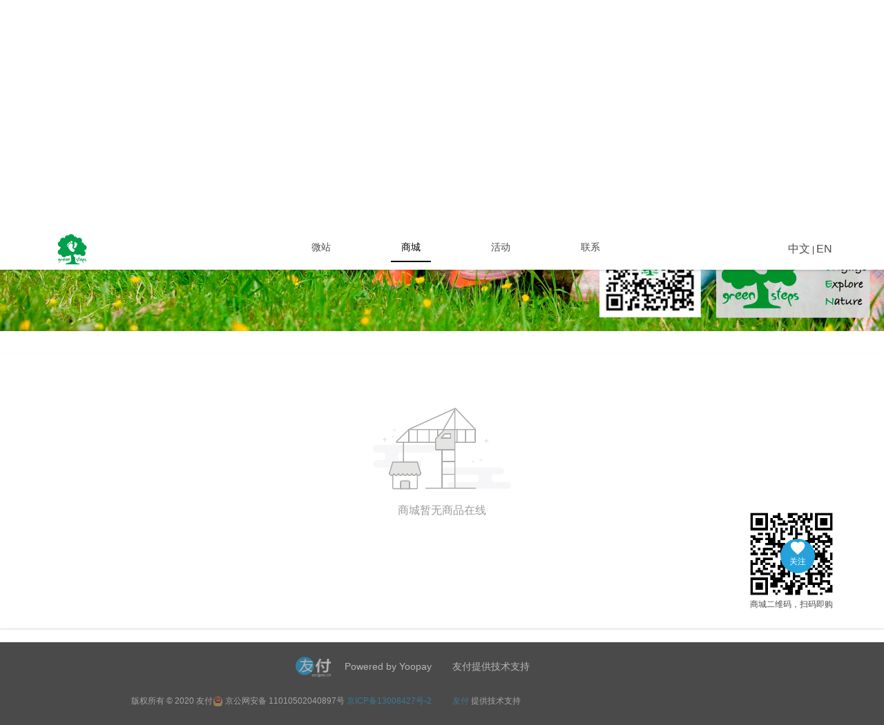

--- FILE ---
content_type: text/html;charset=UTF-8
request_url: https://greensteps.yoopay.cn/store
body_size: 12051
content:







<html>
<body>

    
    
















<!DOCTYPE html>
<html lang="en">
<head>
    <meta charset="UTF-8">
    
        
        
            <meta name="viewport" content="initial-scale=1.0, user-scalable=no"/>
        
    
    <title>Shanghai Green Steps | 上海青阶 | 友付</title>
    
    
        
            <meta name="keywords" content="友付, 国际,  商城, 活动, 票务, 收款, 管理, 美元,  Visa, MasterCard, Amex, Paypal"/>
        
        
        
    
    <link rel="shortcut icon" href="https://yoopay.cn/favicon.ico"/>

    <link rel="apple-touch-icon" sizes="57x57" href="https://yoopay.cn/iphone-icon57.png"/>
    <link rel="apple-touch-icon" sizes="72x72" href="https://yoopay.cn/iphone-icon73.png"/>
    <link rel="apple-touch-icon" sizes="114x114" href="https://yoopay.cn/iphone-icon114.png"/>
    <link rel="apple-touch-icon" sizes="144x144" href="https://yoopay.cn/iphone-icon144.png"/>

    <link rel="stylesheet" type="text/css" href="https://yoopay.cn/css/jquery.qtip.css"/>
    
    <link rel="stylesheet" type="text/css" href="https://yoopay.cn/css/bootstrap-datetimepicker.min.css"/>
    <link rel="stylesheet" type="text/css" href="https://yoopay.cn/css/bootstrap-timepicker.min.css"/>
    <link rel="stylesheet" type="text/css" href="https://yoopay.cn/css/bootstrap.3.0.2.min.css">

    <link rel="stylesheet" type="text/css" href="https://yoopay.cn/css/jquery-ui-1.11.4.custom.min.css"/>
    <link rel="stylesheet" type="text/css" href="https://yoopay.cn/css/magic-check.css"/>

    <link rel="stylesheet" type="text/css" href="https://yoopay.cn/css/style180209.css?v=nile8.8.8">
    
        <link rel="stylesheet" type="text/css" href="https://yoopay.cn/css/style180209-1.css?v=nile8.8.8">
    
    <link rel="stylesheet" type="text/css" href="/css/iconfont.css">
    <link href="https://yoopay.cn/css/style_boot_event.css?v=nile8.8.8" rel="stylesheet"
          type="text/css"/>

    
        <style type="text/css">
            * {
                font-family: "SF Pro SC", "SF Pro Display", "SF Pro Icons", "PingFang SC", "Helvetica Neue", "Helvetica", "Arial", sans-serif;
            }
        </style>
    

    
        
            <link href="https://yoopay.cn/css/new_white.css" rel="stylesheet" type="text/css"/>
        
        
        
        
        
        
        
        

    
    
    <script src="https://yoopay.cn/scripts/jquery.1.11.2.min.js"></script>
    <script type="text/javascript" src="https://yoopay.cn/scripts/jquery-ui-1.11.4.custom.min.js"></script>
    <script type="text/javascript" src="https://yoopay.cn/scripts/jquery.qtip.min_new.js"></script>
    <script src="https://yoopay.cn/scripts/jquery.scrollTo.min.js"></script>
    <script type="text/javascript" src="https://yoopay.cn/scripts/date.js"></script>
    <script type="text/javascript" src="https://yoopay.cn/scripts/jquery.datepicker.local.cn.js"></script>
    <script type="text/javascript" src="https://yoopay.cn/scripts/bootstrap-datetimepicker.min.js"></script>
    <script type="text/javascript" src="https://yoopay.cn/scripts/bootstrap-datetimepicker.i18n.js"></script>
    <script type="text/javascript" src="https://yoopay.cn/scripts/bootstrap-timepicker.min.js"></script>
    <script type="text/javascript" src="https://yoopay.cn/scripts/jweixin-1.3.2.js"></script>
    <script type="text/javascript" src="https://yoopay.cn/scripts/bootstrap.min.js"></script>
    <script src="https://yoopay.cn/scripts/yoopay.js?v=nile8.8.8"></script>
    <!--[if lt IE 9]>
    <script type="text/javascript" src="https://yoopay.cn/scripts/html5shiv-3.7.2.min.js"></script>
    <script type="text/javascript" src="https://yoopay.cn/scripts/respond-1.4.2.min.js"></script>
    <![endif]-->

    <script src="https://yoopay.cn/scripts/jquery.fly.js"></script>
    <script type="text/javascript" src="https://yoopay.cn/scripts/waterfall.js"></script>
    <script src="https://yoopay.cn/scripts/iscroll-zoom.js"></script>
    <script src="https://yoopay.cn/scripts/hammer.js"></script>
    <script src="https://yoopay.cn/scripts/lrz.all.bundle.js"></script>
    <script src="https://yoopay.cn/scripts/jquery.photoClip.js"></script>
    <script src="https://yoopay.cn/scripts/flexible.js"></script>
    <script src="https://yoopay.cn/scripts/iscroll.js"></script>
    <script src="https://yoopay.cn/scripts/navbarscroll.js"></script>
    <script src="https://yoopay.cn/scripts/TouchSlide.1.1.js"></script>

    
</head>
<body>


<link rel="stylesheet" type="text/css" href="https://yoopay.cn/css/navbaoscroll.css" />















<head>
    <meta charset="UTF-8">
    <meta name="viewport" content="width=device-width, initial-scale=1.0, user-scalable=yes" />
    <title>Shanghai Green Steps | 上海青阶 </title>
    <link href="https://yoopay.cn/css/jquery-ui-1.11.4.custom.min.css" rel="stylesheet" type="text/css" />
    <link href="https://yoopay.cn/css/bootstrap.min.css" rel="stylesheet" type="text/css"  />
    <link rel="stylesheet" type="text/css" href="https://yoopay.cn/css/jquery.qtip.css" />
    <link href="https://yoopay.cn/css/style180209-1.css?v=nile8.8.8.css" rel="stylesheet" type="text/css" />
    
        <style type="text/css">
            * {
                font-family: "Lucida Grande","Lucida Sans Unicode",Helvetica,Arial,Verdana,sans-serif !important;
            }
        </style>
    
    <script type="text/javascript" src="https://yoopay.cn/scripts/jquery.1.11.2.min.js"></script>
    <script type="text/javascript" src="https://yoopay.cn/scripts/jquery-ui-1.11.4.custom.min.js"></script>
    <script type="text/javascript"  src="https://yoopay.cn/scripts/jweixin-1.3.2.js"></script>
    <script type="text/javascript"  src="https://yoopay.cn/scripts/bootstrap.min.js"></script>
    <script type="text/javascript" src="https://yoopay.cn/scripts/waterfall.js" ></script>
    <script type="text/javascript" src="https://yoopay.cn/scripts/jquery.qtip.min_new.js"></script>
    <script src="https://yoopay.cn/scripts/iscroll-zoom.js"></script>
    <script src="https://yoopay.cn/scripts/hammer.js"></script>
    <script src="https://yoopay.cn/scripts/lrz.all.bundle.js"></script>
    <script src="https://yoopay.cn/scripts/jquery.photoClip-crm.js"></script>
    <script type="text/javascript" src="/scripts/jquery.datepicker.local.cn.js"></script>
    <script type="text/javascript"  src="/scripts/yoopay.js?v=nile8.8.8"></script>


</head>
<div class="edit-custom-index-nav estore-hidden-phone" style="background-color:#ffffff;">
    <div class="custom-index-header-container text-center">
        <div style="width: 100%;height: 60px;padding-left: 110px;padding-right: 70px;text-align: center;position: relative;">
            <div class="custom-nav-left" style="position: absolute;left: 0;" onclick="redirect('/')">
                <div class="custom-nav-left-inner">
                    <div class=" custom-nav-left-logo">
                        
                            
                                <img class="custom-logo" src="https://yoopay.cn//sponsor_logo/sponsor_logo_745854_20180823220229.jpg" alt="" />
                            
                            
                        
                    </div>
                </div>
            </div>
            <div class="custom-nav-right" style="position: absolute;right:0;top:0;">
                <a href="javascript:language.doSetChinese()" style="color:#4a4a4a">中文</a>
                <span>|</span>
                <a href="javascript:language.doSetEnglish()" style="color:#4a4a4a">EN</a>
            </div>
            <div class="custom-nav-center YF-inline-block custom-nav-center-preview" style="display: inline-block;float: none;">
                <div class="  ">
                    <ul class="newclear">
                        
                            
                                
                                    
                                    
                                    
                                        
                                            
                                            
                                                <li >
                                                    <a href="/" style="color:#4a4a4a;">微站</a>
                                                </li>
                                            
                                        
                                    
                                    
                                    
                                    
                                    
                                    
                                    
                                
                            
                        
                            
                                
                                    
                                    
                                    
                                    
                                        
                                            
                                                <li class="avtive_index_new" style="background-color:;"><a href="/store" style="color:#000000;border-bottom:2px solid#000000 ;">商城</a></li>
                                            
                                            
                                        
                                    
                                    
                                    
                                    
                                    
                                    
                                
                            
                        
                            
                                
                                    
                                    
                                    
                                    
                                    
                                        
                                            
                                            
                                                <li><a href="/event" style="color:#4a4a4a;">活动</a>
                                                </li>
                                            
                                        
                                    
                                    
                                    
                                    
                                    
                                
                            
                        
                            
                        
                            
                        
                            
                        
                            
                        
                        <li >
                            <a href="/#CONTACT" style="color:#4a4a4a;">联系</a>
                        </li>
                    </ul>
                </div>

            </div>
        </div>
    </div>
</div>



<div class="edit-custom-index-banner estore-hidden-phone" style="overflow: hidden;" >
    <img class="custom-banner" src="https://yoopay.cn//sponsor_banner/20316201811121151582328.jpg" alt="" />
    <div class="custom-index-container">
        <div class="edit-banner-tit">
            <div class="edit-banner-tit-inner  ">
                <div class="">
                    
                        
                        
                    

                </div>
            </div>
        </div>
    </div>
    <div class="custom-index-edit-btn YF-inline-block" style='margin-top: 0;position: absolute;top:40px;right:10%;margin-bottom: 15px;padding: 0 20px;'>
    </div>
</div>







<div class="estore-index-code">
    <img src="/sponsor_barcode/20316/eqrcode_1565309951312.png" style="width: 120px;margin-top: 12px;" alt="">
    <p style="font-size: 12px;color: #4a4a4a;text-align: center;margin-top: 5px;"> 商城二维码，扫码即购 </p>
</div>


<div class="YF-sponsor-event-list estore-goods-lists new-estore-goods-lists" style="">
    

    <div class="estore-index-inner new-estore-index-inner">
        
            
                <div class="estore-empty">
                    <img src="/images/estore-empty.png" alt="">
                    <p>商城暂无商品在线</p>
                </div>
            
            
        
    </div>
</div>










    <div class="modal fade" id="home_page_login_dialog">
        <div class="modal-dialog  modal-lg" style="margin-top:100px;">
            <div class="modal-content">
                
                <div class="modal-header">
                    <button type="button" class="close" data-dismiss="modal" aria-label="Close"><span aria-hidden="true">&times;</span></button>
                    <h4 class="modal-title">关注主办方</h4>
                </div>
                
                <div class="modal-body">
                    <div class="popDIV">
                        <div class="row">
                            <div class="col-md-6 col-sm-6 col-xs-12">
                                <div class="guanzhuLogin">
                                    <ul>
                                        <li style="color: #000;">关注后, 您将获得主办方的最新活动信息通知</li>
                                        <li style="color: #000;">如果您还没有友付账户，请<a href="javascript:;" onclick="Home.hideHomePageLoginDialog();Home.showHomePageRegisterDialog()">注册</a>。整个过程不超过1分钟。</li>
                                    </ul>
                                </div>
                            </div>
                            <div class="col-md-6 col-sm-6 col-xs-12">
                                <form id="home_login_form">
                                    <input type="hidden" name="a" value="login_ajax" />
                                    <div class="popContent">
                                        <div class="noticeMessage">
                                            <div class="wrongMessage" id="home_login_msg"></div>
                                            <div class="loadingMessage" id="home_login_loading_div" style="display:none">登录中请稍候<img src="https://yoopay.cn/images/032.gif" alt=""></div>                            
                                        </div>
                                        <ul>
                                            <li>
                                                <div class="row"><div class="col-md-4 col-xs-3 text-right padding0">用户名</div>
                                                    <div class="col-md-8 col-xs-9"><input  class="form-control" name="email" id="home_login_email"></div></div></li>
                                            <li> <div class="row"><div class="col-md-4 col-xs-3 text-right padding0">密码</div>
                                                    <div class="col-md-8 col-xs-9"><input  class="form-control" name="passwd" type="password" id="home_login_passwd"></div></div></li>
                                            <li><div class="row"><div class="col-md-6 col-xs-6 text-right padding0"><a href="/account/send_reset_passwd">密码忘了</a></div>
                                                    <div class="col-md-6 col-xs-6"><button id="home_login_submit_btn" onclick="Home.doLogin('20316');
                                                        return false;" class="btn btn-info btn-block" type="button">登录</button></div></div></li>
                                        </ul>
                                    </div>
                                </form>                
                            </div>
                        </div>
                    </div>
                </div>
            </div>
        </div>
    </div>






<div class="modal fade" id="home_page_register_dialog">
    <div class="modal-dialog">
        <div class="modal-content">
            <div class="modal-header">
                <button type="button" class="close" data-dismiss="modal" aria-label="Close"><span aria-hidden="true">&times;</span></button>
                <h4 class="modal-title">注册</h4>
            </div>

            <div class="modal-body">
                <div class="popDIV">
                    <form id="signupForm">
                        <input type="hidden" name="a" value="signup_ajax_home" />        
                        <div class="row">
                            <div class="col-md-12 col-xs-12">
                                <div class="popContent">
                                    <a href="javascript:;" onclick="Home.hideHomePageRegisterDialog();
                                Home.showHomePageLoginDialog();">请登录</a>
                                    <div class="noticeMessage">
                                        <div class="wrongMessage" id="pop_signup_msg"></div>
                                        <div class="loadingMessage" style="display: none" id="pop_signup_loading_div">
                                            注册中请稍候<img src="https://yoopay.cn/images/032.gif" alt="" />
                                        </div>
                                    </div>                        
                                    <ul>
                                        <li><p>姓名</p><input id="pop_signup_name"  class="form-control" name="name"></li>
                                        <li><p>邮件地址<span>系统将向此邮件地址发送确认邮件</span></p><input id="pop_signup_email"  class="form-control" name="signupEmail"></li>
                                        <li><p>手机</p><input id="pop_signup_mobile"  class="form-control" name="signupMobilePhone"></li>
                                        <li><p>密码<span>不少于6位</span></p><input id="pop_signup_passwd"  class="form-control PasswordInput" name="passwd1" type="password"></li>
                                        <li><p>重复密码</p><input id="pop_signup_passwd2"  class="form-control PasswordInput" name="passwd2" type="password"></li>
                                    </ul>
                                </div>
                            </div>
                            <div class="col-md-8 hidden-xs"></div>
                            <div class="col-md-4 col-xs-12">
                                <button type="button" class="btn btn-info btn-lg btn-block" onclick="Home.doSignup('20316')">注册</button>
                            </div>
                        </div>
                    </form>
                </div>                
            </div>
        </div>
    </div>
</div>







<div class="modal fade" id="follow_success_dialog">
    <div class="modal-dialog" style="margin-top: 100px;">
        <div class="modal-content">
            <div class="modal-header">
                <button type="button" class="close" data-dismiss="modal" aria-label="Close"><span aria-hidden="true">&times;</span></button>
                <h4 class="modal-title">关注主办方</h4>
            </div>
            <div class="modal-body">
                <div class="popDIV">
                    <div class="guanzhu">
                        <p><img src="https://yoopay.cn/images/sponsor_img.jpg" width="24" height="23"  alt=""/>您已经成功关注了: </p>
                        <p><b>Shanghai Green Steps | 上海青阶</b></p>
                        <p>我们将邮件通知您该主办方的最新活动信息</p>
                    </div>
                </div>                
            </div>
        </div>
    </div>
</div>







<div class="modal fade" id="contactHostDialog">
    <div class="modal-dialog" style="margin-top:7%;">
        <div class="modal-content">
            <div class="modal-header">
                <button type="button" class="close" data-dismiss="modal" aria-label="Close"><span aria-hidden="true">&times;</span></button>
                <h4 class="modal-title">留言</h4>
            </div>
            <div class="modal-body">
                <div class="popDIV">
                    <form id="contactHost" method="post">
                        <input type="hidden" name="a" value="contact_host"/>
                        <input type="hidden" id="hostUid" name="hostUid" value="745854"/>
                        <div class="row">
                            <div class="noticeMessage" id="contactHostMessageDiv" style="display:none">
                                <div class="wrongMessage" id="contactHostMessage"></div>
                            </div>                        
                            <div class="col-md-12 col-xs-12">
                                <div class="popContent">
                                    <ul>
                                        <li><p>您的姓名*</p><input name="fromName" id="fromName" type="text" class="form-control"></li>
                                        <li><p>您的Email地址</p><input  name="fromEmail"  id="fromEmail" type="text"class="form-control"></li>
                                        <li><p>您的留言*</p><textarea style="height:120px;" name="msgContent" id="msgContent"  class="form-control"></textarea></li>
                                        <li><p>验证码*</p> <div class="col-md-9 col-xs-6 padding0"><input  name="verifycode" id="verifycode" class="form-control"></div> <div class="col-md-3 col-xs-6 padding0 text-right"><img src="/RandImgServlet" width="81"/></div></li>
                                    </ul>
                                </div>
                            </div>
                            <div class="col-md-8 hidden-xs"></div>
                            <div class="col-md-4 col-xs-12" style="margin-top:20px">
                                <button onclick="Home.contactHost()" type="button" class="btn btn-info btn-lg btn-block">提交</button>
                            </div>
                        </div>
                    </form>
                </div>
            </div>
        </div>
    </div>
</div>






<div class="modal fade" id="contactHostSuccessDialog">
    <div class="modal-dialog">
        <div class="modal-content">
            <div class="modal-body">
                <p>您的信息已经成功发出！</p>
            </div>
        </div>
    </div>
</div>



<script src="https://yoopay.cn/scripts/flexible.js"></script>
<script src="https://yoopay.cn/scripts/iscroll.js"></script>
<script src="https://yoopay.cn/scripts/navbarscroll.js"></script>
<script>
    $(function(){
        var defaultSelect= 0;
        var newProductFlag = false;
        if(newProductFlag){
            defaultSelect = 1;
        }
        var promotionFlag = false;
        if(promotionFlag){
            defaultSelect = 2;
        }

        var defaultSet = {
            className:'cur', //当前选中点击元素的class类名
            clickScrollTime:300, //点击后滑动时间
            duibiScreenWidth:0.4, //单位以rem为准，默认为0.4rem
            scrollerWidth:3, //单位以px为准，默认为3,[仅用于特殊情况：外层宽度因为小数点造成的不精准情况]
            defaultSelect: defaultSelect, //初始选中第n个，默认第0个
            fingerClick:0, //目标第0或1个选项触发,必须每一项长度一致，方可用此项
            endClickScroll:function(thisObj){}//回调函数
        }
        $('.estore-mobile-nav').navbarscroll(defaultSet);
        window.onscroll = function(){
            var scrollT = $(window).scrollTop();
            var bannerH = $(".preview-mobile-banner").height();
            var clientW = $(window).width();
            if(scrollT > bannerH && clientW < 1200){
                $(".new-estore-index-insearch-min").css({'position':'fixed','top':'38px','left':'0','background':'#fff','z-index':'9999'});
            }
            else{
                $(".new-estore-index-insearch-min").css({'position':'static'})
            }        }
    });
</script>
<script>

    var isLogin = false;
    var bannerType = "1";
    $(function(){

        window.onscroll=function(){
            var bannerHeight = $(".custom-banner").height();
            if(bannerType != "3"){
                $(".edit-custom-index-banner").height(bannerHeight + 'px');
            }
            var scrollTop = $(document).scrollTop();
            var footH = $(".new_footer").height();
            var pagestextH = $(".edit-custom-index-nav").height() + $(".edit-custom-index-nav").height() + $(".YF-sponsor-event-tit").height() + $(".YF-sponsor-event-list").height() + footH;
            var pageH = $(window).height();
            var scrollBottom = pagestextH - pageH - scrollTop;
            if(scrollBottom < footH){
                $(".estore-index-shoppingCart").css("bottom", footH - scrollBottom - bannerHeight + 'px' );
            }else{
                $(".estore-index-shoppingCart").css("bottom","0");
            }
        };
        var categoryFlag = false;
        if(categoryFlag == true){
            var categoryId = $("#category_id").val();
            $(".current-label").removeClass("current-label");
            $("#pc_"+categoryId).addClass("current-label");
            $(".cur").removeClass("cur");
            $("#phone_"+categoryId).addClass("cur");
        }
        var newProductFlag = false;
        if(newProductFlag){
            $(".current-label").removeClass("current-label");
            $("#pc_new_product").addClass("current-label");
            $(".cur").removeClass("cur");
            $("#phone_new_product").addClass("cur");
        }
        var promotionFlag = false;
        if(promotionFlag){
            $(".current-label").removeClass("current-label");
            $("#pc_promotion").addClass("current-label");
            $(".cur").removeClass("cur");
            $("#phone_promotion").addClass("cur");
        }




        $("#orderBy").change(function (){

            $("#searchForm").submit();
        });

        if(!isLogin){
            cookiesItemCount();
        }
    });
    function transformRight(){
        var transitionWidth = $(".scroller").width() - $("#phone_category").width() + 'px';
        $(".scroller").css({
            'transition-duration':'300ms',
            'transform': 'translate(-'+transitionWidth+', 0px) translateZ(0px)'
        });
    }
    function cookiesItemCount(){
        var sellerId = $("#sellerId").val();
        var cookies = document.cookie;
        var itemCount = 0;
        if(cookies!=""){
            var skuJsonArrayStr="[]";
            var cookieArray = cookies.split(";");
            for(var i=0;i<cookieArray.length;i++){
                if(cookieArray[i].indexOf("skus=") >-1 ){
                    var jsonArrayStr = cookieArray[i].replace("skus=","");
                    if(jsonArrayStr != ""){
                        skuJsonArrayStr = decodeURIComponent(jsonArrayStr);
                    }
                }
            }
            var skuJsonArray = eval('('+skuJsonArrayStr+')');
            for(var i=0;i<skuJsonArray.length;i++){
                var skuJson = skuJsonArray[i];
                var existSellerId = skuJson.sellerId;
                if(existSellerId == sellerId){
                    itemCount ++;
                }
            }
        }
        $("#cartItemCount").text(itemCount);
    }
    function selectCategory(obj) {

        var categoryId = $(obj).attr("name");
        if(categoryId != null){
            $("#category_id").val(categoryId);
        }else{
            $("#category_id").val("");
        }
        $("#sub_category_id").val("");
        $("#new_product").val(false);
        $("#promotion").val(false);
        $("#searchForm").submit();
    }

    function selectSubCategory(subCategoryId) {
        $("#sub_category_id").val(subCategoryId);
        $("#searchForm").submit();
    }

    function screeningProduct(type) {
        $("#category_id").val("");
        $("#sub_category_id").val("");
        if(type == 'NEW'){
            $("#new_product").val(true);
            $("#promotion").val(false);
        }else if(type == "PROMOTION"){
            $("#new_product").val(false);
            $("#promotion").val(true);
        }
        $("#searchForm").submit();
    }

</script>
<script>
    $(function(){
        var bannerHeight = $(".custom-banner").height();
        if(bannerType != "3"){
            $(".edit-custom-index-banner").height(bannerHeight + 'px');
        }
    })
</script>

<div class="estore-hidden-phone">
    









<footer class="new_footer">
    <div class="new_PCfoooter">
        <div class="new_container">
            <div class="col-md-6">
                <a href="https://yoopay.cn/" style="display: block;">
                    <p class="left top"><img src="https://yoopay.cn/images/footer_logo.png" style="height: 30px;margin-right: 15px;z-index: 10;"> Powered by Yoopay   </p></a>
            </div>
            <div class="col-md-6">
                <a href="https://yoopay.cn/" style="display: block;"><p class="right top">友付提供技术支持 </p></a>
            </div>
            <div class="col-md-6">
                <p class="left bottom">版权所有  © 2020  友付<img src="/images/beian.png" width="15" /> 京公网安备 11010502040897号 <a href="https://beian.miit.gov.cn" target="_blank">京ICP备13008427号-2</a>  </p>
            </div>
            <div class="col-md-6">
                <p class="right bottom"><a href="https://yoopay.cn" target="_blank">友付</a> 提供技术支持</p>
            </div>
        </div>
    </div>
    
        <div class="new_phone_footer" >
            <div class="new_phone_footer_content" id="mobile_bottom_payment_step_one_div">
                
                    
                
                
                    
                    
                        <div class="event-step2  col-xs-9 "  style="padding: 0;" >
                            
                                
                                
                                    
                                        
                                        
                                            <p class="buy_tickets custom_whole_btn_bg new-phone-footer-btn" style="background:#b5bbc8;">
                                                <a href="javascript:;" onclick="" style="line-height: 42px;font-size:13px;">未设置报名种类</a>
                                            </p>
                                        
                                    
                                
                            
                        </div>
                    
                
                <div class="clear"></div>
            </div>
        </div>
    
</footer>
<input type="hidden" id="isMobileDevice" value="">
<input type="hidden" id="isWeiXin" value="false">





<div id="contactHostSuccessDialog" class="modal fade" style="z-index:1500;">
    <div class="modal-dialog">
        <div class="modal-content">
            <div class="modal-header">
                <button type="button" class="close" data-dismiss="modal" aria-label="Close"><span aria-hidden="true">&times;</span></button>
                <h4 class="modal-title">您的信息已经成功发出！</h4>
            </div>
            <div class="modal-body">
                您的信息已经成功发出！<br>
                <p class="TextAlignRight"><input type="button" class="collection_button" onclick="ContactHostSuccessDialog.close()" value="关闭"></p> 
            </div>    
        </div>  
    </div>  
</div>
<div class="modal fade" id="contactHostEventDialog" style="z-index: 1500">
    <div class="modal-dialog">
        <div class="modal-content">
            <div class="modal-header">
                <button type="button" class="close" data-dismiss="modal" aria-label="Close"><span aria-hidden="true">&times;</span></button>
                <h4 class="modal-title" style=" color:#000">联系主办方</h4>
            </div>
            <div class="modal-body">
                <div style="">
                    <div class="noticeMessage" id="contactHostMessageDiv" style="display:none">
                        <div class="wrongMessage" id="contactHostMessage"></div>
                    </div>
                    <div title="ajaxReturnSuccess" style="display:none"></div>
                    <div title="ajaxReturnError" style="display:none"></div>
                    <form id="contactHost" method="post">
                        <input type="hidden" name="a" value="contact_host"/>
                        <input type="hidden" id="webId" name="webId" value=""/>
                        <div class="row">
                            <div class="col-md-6 col-xs-6" style="padding: 0;">
                                <span style="display: inline-block;font-size: 12px;color: #333;line-height:30px;vertical-align: middle;">主办方：</span>
                                <p class="scan_code_share show_20word custom_activity_rightbox_color"style="display: inline-block;font-size: 12px;color: #333;line-height: 20px;vertical-align: middle;"></p></div>
                            <div class="col-md-6 col-xs-6" style="height: 30px;padding: 0;">
                                <div style="font-size: 12px;color: #333;line-height:30px;">
                                    
                                    
                                    
                                </div>
                            </div>
                            <div class="col-md-6 col-xs-6"  style="padding: 0;">
                                
                            </div>
                            <div class="col-md-6 col-xs-6 "  style="padding: 0;">
                                
                            </div>
                        </div>
                        <div class="form-group" style="color:#000">
                            <label for="fromName">您的姓名*</label>
                            <input name="fromName" id="fromName"type="text" class="form-control"/>
                        </div>
                        <div class="form-group" style="color:#000">
                            <label for="fromEmail">您的Email地址*</label>
                            <input name="fromEmail"  id="fromEmail"type="text" class="form-control"/>
                        </div>
                        <div class="form-group" style="color:#000">
                            <label for="msgContent">您的留言*</label>
                            <textarea class="form-control" name="msgContent" id="msgContent" style="height:120px;color:#505050;"></textarea>
                        </div>
                        <div class="form-group" style="color:#000">
                            <label for="verifycode">验证码*</label>
                            <div class="row">
                                <div class="col-md-4 col-xs-12" style="padding: 0px;">
                                    <input type="text" class="form-control" name="verifycode" id="verifycode"/>
                                </div>
                                <div class="col-md-4 col-xs-12" style="padding: 0px;">
                                    <img height="32" id="contactvc" src="/RandImgServlet" />
                                </div> 
                                <div class="col-md-4 hidden-xs hidden-sm"></div>
                            </div>
                        </div>
                        <p class="TextAlignRight MarginTop10">
                            <input value="提交" type="button" class="collection_button" onclick="FundPayment.contactHost(false)" />
                        </p>
                    </form>
                </div>                 
            </div>
        </div>
    </div>
</div>
<div class="modal fade guest_dilalog" id="follow_yoopay" tabindex="20" role="dialog" aria-labelledby="myModalLabel" aria-hidden="">
    <div class="modal-dialog" style="margin-top:55px;">
        <div class="modal-content">
            <div class="modal-header" style="border:none;padding:0;margin:10px;">
                <button type="button" class="close" data-dismiss="modal" aria-hidden="true">
                    <img src="https://yoopay.cn/images/close.png" alt="">
                </button>
            </div>
            <div class="modal-body">
                <h4 class="modal-title" id="myModalLabel">关注友付</h4>
                <p style="font-size:14px;color:#858585;text-align: center;line-height: 30px;">www.yoopay.cn</p>
                <img src="https://yoopay.cn/images/yoopay_weichat.png" alt="" style="margin: 0 auto;display: block;">
                <p style="font-size:12px;color:#999999;text-align: center;margin-bottom: 30px;">长按二维码，然后选择“识别图中二维码”  来关注友付，获得更多活动信息</p>
                <p style="font-size:16px;color:#858585;line-height: 40px;text-align: center;">400.0697.118</p>
                <p style="font-size:16px;color:#858585;line-height: 40px;text-align: center;">service@yoopay.cn</p>
            </div>
        </div>
    </div>
</div>


<script src="https://yoopay.cn/scripts/bootstrap.min.js"></script>


    





<div class="modal fade event_page_login_dialog" id="event_page_login_dialog" style="z-index: 1500">
    <div class="modal-dialog modal-lg" style="margin-top: 50px;">
        <div class="modal-content">

            <div class="modal-header">
                <button type="button" class="close" data-dismiss="modal" aria-label="Close"><span aria-hidden="true">&times;</span></button>
                <h4 class="modal-title event_page_login_dialogtit">登录后，您可以随时管理您的信息</h4>
            </div>

            <div class="modal-body">
                <div class="popDIV" style="padding: 0;">
                    <div class="row" style="margin:0px -15px">
                        <div class="col-md-6 col-sm-6 col-xs-12">
                            <div class="guanzhuLogin event_page_login_dialogguanzhuLogin" style="margin-top: 15px;">
                                <ul>
                                    <li style="color: #000;">如果您曾经使用过友付，请用您的邮箱作为用户名，手机号码作为密码登录</li>
                                    <li style="color: #000;">如果这是第一次使用友付，<a href="javascript:;" onclick="dialogLogin.hideEventPageLoginDialog();dialogLogin.showEventPageRegisterDialog()">请注册。</a></li>
                                </ul>
                            </div>
                        </div>
                        <div class="col-md-6 col-sm-6 col-xs-12">
                            <form id="loginForm">
                                <input type="hidden" name="a" value="login_ajax" />
                                <input type="hidden" name="urlUserWantToAccess" value="" />
                                <div class="popContent">

                                    <ul>
                                        <li>
                                            <div class="row" style="margin:0px -15px">
                                                <div class="col-md-12 col-xs-12 " >用户名</div>
                                                <div class="col-md-12 col-xs-12"><input  class="form-control" name="email" id="pop_login_email">
                                                </div>
                                            </div>
                                        </li>
                                        <li>
                                            <div class="row" style="margin:0px -15px">
                                                <div class="col-md-12 col-xs-12 ">密码</div>
                                                <div class="col-md-12 col-xs-12"><input  class="form-control" name="passwd" type="password" id="pop_login_passwd"></div>
                                            </div>
                                        </li>
                                        <div class="noticeMessage">
                                            <div class="wrongMessage" id="pop_login_msg"></div>
                                            <div class="loadingMessage" id="pop_login_loading_div" style="display:none">登录中请稍候<img src="https://yoopay.cn/images/032.gif" alt=""></div>
                                        </div>
                                        <li>
                                            <div class="row" style="margin:0px -15px">

                                                <div class="col-md-12 col-xs-12">
                                                    <button id="home_login_submit_btn" onclick="loginDialog.doLogin();return false;" class="btn btn-info btn-block" type="button">登录</button>
                                                </div>
                                                <div class="col-md-12 col-xs-12" style="text-align: center;">
                                                    <a href="/account/send_reset_passwd">密码忘了</a>
                                                </div>
                                            </div>
                                        </li>
                                    </ul>

                                </div>
                            </form>
                        </div>
                    </div>
                </div>
            </div>
        </div>
    </div>
</div>
    





<div class="modal fade" id="event_page_register_dialog" style="z-index: 1500">
    <div class="modal-dialog">
        <div class="modal-content">
            <div class="modal-header">
                <button type="button" class="close" data-dismiss="modal" aria-label="Close"><span aria-hidden="true">&times;</span></button>
                <h4 class="modal-title">注册</h4>
            </div>

            <div class="modal-body">
                <div class="popDIV">
                    <form id="signupForm">
                        <input type="hidden" name="a" value="signup_ajax_home" />        
                        <div class="row" style="margin:0px -15px">
                            <div class="col-md-12 col-xs-12">
                                <div class="popContent">
                                    <a href="javascript:;" onclick="dialogLogin.hideEventPageRegisterDialog();
                                dialogLogin.showEventPageLoginDialog();">请登录</a>
                                    <div class="noticeMessage">
                                        <div class="wrongMessage" id="pop_signup_msg"></div>
                                        <div class="loadingMessage" style="display: none" id="pop_signup_loading_div">
                                            注册中请稍候<img src="https://yoopay.cn/images/032.gif" alt="" />
                                        </div>
                                    </div>                        
                                    <ul>
                                        <li><p>姓名</p><input id="pop_signup_name"  class="form-control" name="name"></li>
                                        <li><p>邮件地址<span>系统将向此邮件地址发送确认邮件</span></p><input id="pop_signup_email"  class="form-control" name="signupEmail"></li>
                                        <li><p>手机</p><input id="pop_signup_mobile"  class="form-control" name="signupMobilePhone"></li>
                                        <li><p>密码<span>不少于6位</span></p><input id="pop_signup_passwd"  class="form-control PasswordInput" name="passwd1" type="password"></li>
                                        <li><p>重复密码</p><input id="pop_signup_passwd2"  class="form-control PasswordInput" name="passwd2" type="password"></li>
                                    </ul>
                                </div>
                            </div>
                            <div class="col-md-8 hidden-xs"></div>
                            <div class="col-md-4 col-xs-12">
                                <button type="button" class="btn btn-info btn-lg btn-block" onclick="signupDialog.doSignup();">注册</button>
                            </div>
                        </div>
                    </form>
                </div>                
            </div>
        </div>
    </div>
</div>

<script>
    $(function () {
        showmoretext.webEventLocation();
        ShowHidden.rightSponsorInformationsBtnShow();
        viewMore.activityDetailsbtn();
        showmoretext.show();//活动地址主办页面显示15字符hover显示全部 add by bjw
        showmoretext.show100();//活动地址主办页面显示15字符hover显示全部 add by bjw
        nav_anchor.acchor(); //新活动页面nav锚点 add by bjw
        $(window).scroll(function () {
            publish_activity.fix_btn(); //overview 发布新活动btn固定定位 add by bjw
            new_activity_nav.nav_position(); // 新活动页面 nav 定位 add by bjw
            RecommendRift.show_RecommendRift();
        });
    });
    $(window).load(function () {
        viewMore.activityDetailsbtn();
    });

    function goBuyCourse() {
        var url = "/weixin/get_user_auth_code//PAYMENT_BTN";
        var courseIds = "";
        var timetablesList = $(".checked-timetables-list");
        if(timetablesList.length > 0){
            timetablesList.each(function () {
                var courseId = $(this).attr("courseId");
                if (courseIds == "") {
                    courseIds = courseId;
                } else {
                    courseIds = courseIds + "," + courseId;
                }
            });
            if (courseIds == "") {
                $("#error_div").modal("show");
                return;
            }
            url = url + "?classIds=" + courseIds;
        }

        redirect(url);
    }
</script>
</body>
</html>

</div>






    





<div class="modal fade event_page_login_dialog" id="event_page_login_dialog" style="z-index: 1500">
    <div class="modal-dialog modal-lg" style="margin-top: 50px;">
        <div class="modal-content">

            <div class="modal-header">
                <button type="button" class="close" data-dismiss="modal" aria-label="Close"><span aria-hidden="true">&times;</span></button>
                <h4 class="modal-title event_page_login_dialogtit">登录后，您可以随时管理您的信息</h4>
            </div>

            <div class="modal-body">
                <div class="popDIV" style="padding: 0;">
                    <div class="row" style="margin:0px -15px">
                        <div class="col-md-6 col-sm-6 col-xs-12">
                            <div class="guanzhuLogin event_page_login_dialogguanzhuLogin" style="margin-top: 15px;">
                                <ul>
                                    <li style="color: #000;">如果您曾经使用过友付，请用您的邮箱作为用户名，手机号码作为密码登录</li>
                                    <li style="color: #000;">如果这是第一次使用友付，<a href="javascript:;" onclick="dialogLogin.hideEventPageLoginDialog();dialogLogin.showEventPageRegisterDialog()">请注册。</a></li>
                                </ul>
                            </div>
                        </div>
                        <div class="col-md-6 col-sm-6 col-xs-12">
                            <form id="loginForm">
                                <input type="hidden" name="a" value="login_ajax" />
                                <input type="hidden" name="urlUserWantToAccess" value="" />
                                <div class="popContent">

                                    <ul>
                                        <li>
                                            <div class="row" style="margin:0px -15px">
                                                <div class="col-md-12 col-xs-12 " >用户名</div>
                                                <div class="col-md-12 col-xs-12"><input  class="form-control" name="email" id="pop_login_email">
                                                </div>
                                            </div>
                                        </li>
                                        <li>
                                            <div class="row" style="margin:0px -15px">
                                                <div class="col-md-12 col-xs-12 ">密码</div>
                                                <div class="col-md-12 col-xs-12"><input  class="form-control" name="passwd" type="password" id="pop_login_passwd"></div>
                                            </div>
                                        </li>
                                        <div class="noticeMessage">
                                            <div class="wrongMessage" id="pop_login_msg"></div>
                                            <div class="loadingMessage" id="pop_login_loading_div" style="display:none">登录中请稍候<img src="https://yoopay.cn/images/032.gif" alt=""></div>
                                        </div>
                                        <li>
                                            <div class="row" style="margin:0px -15px">

                                                <div class="col-md-12 col-xs-12">
                                                    <button id="home_login_submit_btn" onclick="loginDialog.doLogin();return false;" class="btn btn-info btn-block" type="button">登录</button>
                                                </div>
                                                <div class="col-md-12 col-xs-12" style="text-align: center;">
                                                    <a href="/account/send_reset_passwd">密码忘了</a>
                                                </div>
                                            </div>
                                        </li>
                                    </ul>

                                </div>
                            </form>
                        </div>
                    </div>
                </div>
            </div>
        </div>
    </div>
</div>
    





<div class="modal fade" id="event_page_register_dialog" style="z-index: 1500">
    <div class="modal-dialog">
        <div class="modal-content">
            <div class="modal-header">
                <button type="button" class="close" data-dismiss="modal" aria-label="Close"><span aria-hidden="true">&times;</span></button>
                <h4 class="modal-title">注册</h4>
            </div>

            <div class="modal-body">
                <div class="popDIV">
                    <form id="signupForm">
                        <input type="hidden" name="a" value="signup_ajax_home" />        
                        <div class="row" style="margin:0px -15px">
                            <div class="col-md-12 col-xs-12">
                                <div class="popContent">
                                    <a href="javascript:;" onclick="dialogLogin.hideEventPageRegisterDialog();
                                dialogLogin.showEventPageLoginDialog();">请登录</a>
                                    <div class="noticeMessage">
                                        <div class="wrongMessage" id="pop_signup_msg"></div>
                                        <div class="loadingMessage" style="display: none" id="pop_signup_loading_div">
                                            注册中请稍候<img src="https://yoopay.cn/images/032.gif" alt="" />
                                        </div>
                                    </div>                        
                                    <ul>
                                        <li><p>姓名</p><input id="pop_signup_name"  class="form-control" name="name"></li>
                                        <li><p>邮件地址<span>系统将向此邮件地址发送确认邮件</span></p><input id="pop_signup_email"  class="form-control" name="signupEmail"></li>
                                        <li><p>手机</p><input id="pop_signup_mobile"  class="form-control" name="signupMobilePhone"></li>
                                        <li><p>密码<span>不少于6位</span></p><input id="pop_signup_passwd"  class="form-control PasswordInput" name="passwd1" type="password"></li>
                                        <li><p>重复密码</p><input id="pop_signup_passwd2"  class="form-control PasswordInput" name="passwd2" type="password"></li>
                                    </ul>
                                </div>
                            </div>
                            <div class="col-md-8 hidden-xs"></div>
                            <div class="col-md-4 col-xs-12">
                                <button type="button" class="btn btn-info btn-lg btn-block" onclick="signupDialog.doSignup();">注册</button>
                            </div>
                        </div>
                    </form>
                </div>                
            </div>
        </div>
    </div>
</div>














<div class="follow-new hidden-xs" onclick="doFollow('SITE', 20316, 'PC');" id="follow-div">
    <img src="/images/follow-logo-unfollow.png" class="follow-img"  alt="" id="unfollow-white-img">
    <img src="/images/follow-logo-has.png" alt="" class="follow-img"  style="display: none;" id="follow-red-img">
    关注
</div>

<div class="modal fade" id="followSuccessDialog" >
    <div class="modal-dialog">
        <div class="modal-content follow-success-dialog">
            <div class="modal-header" style="border: none;">
                <button type="button" class="close" data-dismiss="modal" aria-label="Close" style="opacity: 1;">
                    <img src="/images/close-logo-follow.png" style="width: 22px;" alt="">
                </button>
            </div>
            <div class="modal-body refusing_regund_dialog " style="text-align: center;padding-top: 10px;">
                <img src="/images/duihao.png" style='width: 40px;' alt="">
                <h5 class="tit" style="margin-top: 0;color: #7AB34A;margin-top: 14px;">关注成功</h5>
                <p style="font-size: 12px;color: #AAAAAA;margin-top: 10px;">请到移动端个人中心查看</p>
            </div>
        </div>
    </div>
</div>

<script>
    function viewLetter(type, typeId){

        location.href = "/letter/detail?rel-type=1&rel-id="+typeId;

    }


    function doFollow(type, typeId, device) {
        var isLogin = false;
        if(!isLogin) {
            dialogLogin.showEventPageLoginDialog();
            return;
        }
        $.ajax({
            url: "/account/follow_sponsor/",
            dataType: "json",
            data: {"a": "FOLLOW", "type": type, "typeId":typeId},
            async: false,
            success: function (json) {
                if (json.success) {
                    if(device == null || device == 'PC') {
                        $("#unfollow-white-img").hide();
                        $("#follow-red-img").show();
                        $("#follow-div").unbind("click");
                        showFollowSuccessDialog();
                    } else {
                        $("#followImg1").hide();
                        $("#followText1").hide();
                        $("#followImg2").show();
                        $("#followText2").show();
                        $("#followLi").unbind("click");
                    }
                } else {
                    alert(json.singleMsg);
                    location.reload();
                }
            }
        });
    }

    function showFollowSuccessDialog() {
        $("#followSuccessDialog").modal("show");
    }
    $(function(){
    })

</script>











<div class="modal fade" id="leave-msg-dialog" tabindex="-1" role="dialog" aria-labelledby="myModalLabel">
    <div class="modal-dialog" role="document">
        <div class="modal-content" style="margin-top: 150px;z-index: 99999;">
            <div class="modal-header ">
                <button type="button" class="close" data-dismiss="modal" style="opacity: 1;margin:0;" aria-label="Close">
                    <img src="/images/close-logo-contact.png" class="contact-yoopay-close-dialog" width="22" style="cursor: pointer;" alt="">
                </button>
                <h4 class="modal-title contact-yoopay-modal-title" style="color: #25A2DB;" id="myModalLabel">留言</h4>
            </div>
            <div class="modal-body ">
                <div class="" >
                    <form id="contactYooPayForm" action="" method="post">
                        <ul>
                            <li class="information-lists newclear">
                                <textarea name="msgText" id="msgText"  class="information-area" style="width: 100%;height: 165px;resize: none;border-radius:3px;border:1px solid rgba(221,221,221,1);padding: 10px;" placeholder="请您把想对我们说的写在这里!"></textarea>
                            </li>
                            <div class="">
                                <p class="submit_bottom_btn " style="text-align: center;">
                                    <input id="contact_submit_btn" value="提交" style="border-radius: 6px;margin-top: 10px;width: 40%;"  type="button" class="collection_button contact_submit_btn" onclick="doLeaveMsg('greensteps');"/></p>
                                <div class="noticeMessage FloatRight" id="contact_notice_div" style="display: none;width: 100%;text-align: center;">
                                    <div class="wrongMessage" id="contact_wrong_msg_div_event" style="display: none"></div>
                                    <div class="loadingMessage" style="display: none" id="contact_loading_div_event">
                                        请稍候...<img src="/images/032.gif" alt=""/>
                                    </div>
                                </div>
                                <br class="clear"/>
                            </div>
                        </ul>
                    </form>
                </div>
            </div>
        </div>
    </div>
</div>
<div class="modal fade" id="leave-msg-success-dialog" >
    <div class="modal-dialog">
        <div class="modal-content follow-success-dialog">
            <div class="modal-header" style="border: none;">
                <button type="button" class="close" data-dismiss="modal" aria-label="Close" style="opacity: 1;">
                    <img src="/images/close-logo-follow.png" style="width: 22px;" alt="">
                </button>
            </div>
            <div class="modal-body refusing_regund_dialog " style="text-align: center;padding-top: 10px;">
                <img src="/images/duihao.png" style='width: 40px;' alt="">
                <h5 class="tit" style="margin-top: 0;color: #7AB34A;margin-top: 14px;">留言成功</h5>
                <p class="only-mobile-show" style="font-size: 12px;color: #AAAAAA;margin-top: 10px;">请到移动端个人中心查看留言回复信息</p>
                <div class="only-pc-show" style="text-align: center;margin-top: 14px;">
                    <img src="/images/dialogue_list.png" style="width: 48%;"  alt="">
                </div>
                <p  class="only-pc-show" style="font-size: 12px;color: #AAAAAA;margin-top: 10px;">微信扫描二维码，查看留言回复</p>
            </div>
        </div>
    </div>
</div>

<script>
    function showLeaveMsgDialog() {
        $("#footer-btn-div").modal('hide');
        var isLogin = false;
        if(!isLogin) {
            dialogLogin.showEventPageLoginDialog();
            return;
        }
        $("#leave-msg-dialog").modal("show");
    }
    function hideLeaveMsgDialog() {
        $("#leave-msg-dialog").modal("hide");
    }
    function showLeaveMsgSuccessDialog() {
        $("#leave-msg-success-dialog").modal("show");
    }
    function hideLeaveMsgSuccessDialog() {
        $("#leave-msg-success-dialog").modal("hide");
    }
    function doLeaveMsg(sponsorWebId) {
        var isLogin = false;
        if(!isLogin) {
            dialogLogin.showEventPageLoginDialog();
            return;
        }
        var msgText = $("#msgText").val();
        var wrongDiv = $("#contact_wrong_msg_div_event");
        if($.trim(msgText) == "") {
            YpMessage.showWrongMessage(wrongDiv, Lang.get("CONTACT_请输入留言"));
            return false;
        }
        $.ajax({
            url: "/letter/DIALOGUES/",
            dataType: "json",
            data: {"a": "SEND_MSG", "rel-id": sponsorWebId, "content": msgText,"rel-type":2},
            async: false,
            success: function (json) {
                if (json.status==1) {
                    hideLeaveMsgDialog();
                    showLeaveMsgSuccessDialog();
                } else {
                    alert("error");
                    location.reload();
                }
            }
        });
    }


    $(function(){
    })

</script>
<script>
    var CloseRecommendDialog = function(){
        YpCookie.setCookie("COOKIE_ESTORE_RECOMMEND_CLOSE", "1", 7);
        $("#recommend-dialog").modal('hide');
    }
    function hidePromoteTextDiv() {
        YpCookie.setCookie("COOKIE_ESTORE_PROMOTETEXT_CLOSE", "1", 7);
        $("#promoteTextDiv").hide();
    }
    $(function(){
        var recommendEnabled = false;
        if(recommendEnabled) {
            if (YpCookie.getCookie("COOKIE_ESTORE_RECOMMEND_CLOSE") != "1") {
                $("#recommend-dialog").modal('show');
            }
        }
        var promoteTextEnabled = false;
        if(promoteTextEnabled) {
            if (YpCookie.getCookie("COOKIE_ESTORE_PROMOTETEXT_CLOSE") != "1") {
                $("#promoteTextDiv").show();
            }
        }
        window.onload = function(){
            var bannerH = $(".edit-custom-index-banner").height();
            if(bannerH > 300){
                $("body,html").animate({
                    scrollTop: 400
                }, 500);
            }
        }
        window.onscroll = function(){
            var scrollT = $(document).scrollTop();
            var bannerH = $(".edit-custom-index-banner").height();
            var clientW = $(window).width();
            if(scrollT > bannerH  ){
                if(clientW > 1200){
                    $(".estore-search-box").css({"position":"fixed","top":"60px","left":"0","z-index":"9999","right":"0"});
                }
                else{
                    $(".estore-search-box").css({"position":"fixed","top":"38px","left":"0","z-index":"9999","right":"0"});
                }
            }
            else{
                $(".estore-search-box").css({"position":"static"});
            }

        }
    })
</script>

--- FILE ---
content_type: text/css
request_url: https://yoopay.cn/css/style180209-1.css?v=nile8.8.8
body_size: 138087
content:
@charset "utf-8";
/* CSS Document */

body {margin: 0px; padding: 0px; font-size:14px;color:#333;font-family:"微软雅黑",Sans-serif;background: #fff; }
*{font-family:微软雅黑}
a:link,a:visited{text-decoration:none;color:#2BA8DD;blr:expression(this.onFocus=this.blur());}
a:hover{text-decoration:underline;}

a,area { blr:expression(this.onFocus=this.blur()) } /* for ie */
a:focus { outline: 0 none; }/* for Firefox */
input{font-size:13px;}
div,form,img,ul,ol,li,dl,dt,dd,table,iframe,p,img{padding:0px; margin:0px; border:0px}
h1,h2,h3,h4,h5,h6 {padding-right: 0px; padding-left: 0px; padding-bottom: 0px; margin: 0px; padding-top: 0px;}
.clear{width:0px;clear:both;overflow:hidden;visibility:hidden;line-height:0; height: 0px; clear: both; font-size: 0px; margin: 0px;padding: 0px}
.text12{font-size:12px;}
.text13{font-size:13px; color:#999999}
.text15{font-size:15px;}
.text16{font-size:16px;}
.text24{font-size:24px;}
.text20{font-size:20px;}
.Color333{color:#333;}
.Color999{color:#999;}
.ColorBlue{color:#2BA8DD;}
.ColorGreen{ color:#57913C}
.ColorGreen a:link,.ColorGreen a:visited{ color:#57913C;}
.ColorOrange{ color: #FF9900}
.bold{ font-weight:bold }
.EventCheckbox{ margin-top:7px; _margin-top:0px}

.container{background:#FFFFFF;}
/*--.Indexbg{background: url(/images/index/bg_stripes.png) repeat;}--*/
.content{ background:#fff;}


.head{background:url(/images/index/index_02.gif) repeat-x;height:81px;padding:0 0 0 0px;overflow:hidden;}
.head_inner{width:960px;margin:0 auto;height:81px;}
.head_er{background: #fff; padding-top: 20px;height: 39px;}
.Header_er{ padding-top: 80px}@media (max-width: 767px){.Header_er{ padding-top: 30px}}
.head_er{ height: 59px;}@media (max-width: 767px){.head_er{ height:39px; font-size:10px}}

.head_Logout{ position:fixed; width: 100%; left:0px;z-index:100; background:url(/images/index/index_02.gif) repeat-x;height:81px;padding:0 0 0 0px;overflow:hidden; z-index: 100}
.head_inner_Logout{margin:0 auto;height:81px;}
.head_er_Logout{background: #fff; padding-top: 20px;height: 39px;}

.width960{width:960px;margin:0 auto;}
.logo{background:url(/images/index/index_04.png) no-repeat;width:121px;height:57px; margin-top:14px;float:left;}
.logo_Logout{background:url(/images/index/index_04.png) no-repeat;width:121px;height:57px; margin-top:14px;float:left;}
.headEvent{ margin: 0px; color: #fff;position:fixed; z-index: 1500; left:0;background:#6BAA37; height:41px;line-height:41px;padding:5px 0 0 0px;opacity: 0.9; width: 100%;}
.headEvent img{ margin-top: -15px;}@media (max-width: 767px){.headEvent img{ margin-top:0px;}}
.headEvent a{ color: #FFF}
.headEvent .ColorGreen{ color: #FFF}
.headEvent .ColorGreen a{ color: #FFF}
.headEventImg{ margin: auto; max-width: 960px;}
.headEventImg850{width:850px; margin: auto}
.headEventImgLogo{float:left;background:url(/images/index/index_04.png) no-repeat;width:57px;height:31px; background-position: 0 -67px}
.headEventImgLogoNew{float:left;margin-top:15px}@media (max-width: 768px){.headEventImgLogoNew{float:left;margin-top:0px}}

.headEventImgLink{float:right; font-size:14px; color: #2BA8DD; font-weight:bold; line-height: 41px}
.service_Logout{float:right; position:relative; text-align: right; margin-top:25px; display:inline;width:750px;font-size:14px;color:#333;}
.service_Logout span{float:left;}
.service_Logout span.entrance{ margin-top:6px;color:#2BA8DD;font-size:15px;}
.service_Logout span em{font-style:normal;color:#686868;margin:0 20px 0 0;font-size:16px;}

.service{float:right; position:relative; text-align: right; margin-top:25px; display:inline;width:750px;font-size:14px;color:#333;}
.service span{float:right;}
.service span.entrance{ margin-top:6px;color:#2BA8DD;font-size:15px;}
.service span em{font-style:normal;color:#686868;margin:0 20px 0 0;font-size:16px;}
.overviewButtonFixed{position: fixed; bottom:15px; width: 960px; text-align: right;}
.overviewButtonFixed a{ background:#82C065;opacity: 0.9; font-weight: bold; text-decoration: none; border-radius:5px; padding: 14px 30px; color: #fff; font-size: 18px}

.company_login{ float: right}
.company_login_after{ margin-bottom: 5px;}
.trial{ background: #F2B41E; color: #fff; font-size: 11px; margin-left: 50px; padding: 3px 5px;}
.news_title{padding:6px 0px 0 0px;font-weight:bold;color:#686868;width:960px;margin:0 auto;}
.news_title span{float:left;}
.news_title span.news_span{float:right;display:inline;}
.news_title span em{font-style:normal;}
.footer{background:#454545; background-position: 0 -48px;text-align:center;line-height:25px; margin-top:40px;}
.footer_inner{width:960px;height:4px;padding:40px 0 50px 0px;min-height:169px;_height:169px;margin:0 auto; background: #454545;display: block;}
@media(max-width:1200px){.footer_inner{display:none}}
.footer_inner li{list-style: none; float: left; text-align: left; width:450px; color:#959595; font-size: 12px; line-height:30px}
.footer_inner li.RightText{float: right; text-align:right;width:420px; height:33px; padding-right:10px;}
.footer_inner li.RightLogo{ cursor:pointer;  float: right; text-align:right;width:55px; height:33px; background:url(/images/index/index_04.png) no-repeat;background-position:right bottom}
.footer_inner li.RightLogoPowered{ float: right; text-align:right;width:160px; height:33px;}
.footer_inner li.RightLogoPowered a{ display: block; text-align:right;width:160px; height:33px; background:url(/images/index/index_04.png) no-repeat; background-position:0px -134px }

.footer_inner li.RightLogoPowered a:hover{background: rgba(0, 0, 0, 0) url("/images/index/index_04.png") no-repeat scroll 0 -204px;}

.footer span.footer_span em{margin:0 10px;}
.footer span.footer_span{color:#959595; margin-top:5px;}
.footer span{display: inline-block; color: #CBCBCB; }
.footer em{font-style:normal;margin:0 50px; }
.footer a:link,.footer a:visited{text-decoration:none; color: #CBCBCB}
.footer a:hover,.footer a:active{text-decoration:underline;}

.after_login{float:right;padding:30px 0 0 0;color:#686868;width:829px;font-size:14px;height:46px;}
.inner_logo{background:url(/images/collection/logo.gif) no-repeat;width:81px;height:78px;float:left;margin:0 0 0 0px;display:inline;}
.after_login span{float:left;}
.after_login span.account{display:inline;}


.after_login span.tel{line-height:20px;float:right;margin:0px 0 0 0;}
.after_login span.tel em{font-style:normal;font-size:16px;}
.after_login span.tel em.exit{color:#2BA8DD;text-align:right;margin:0 0 0 50px;font-size:15px;}

.nav{ background:#DEF1FE; height:35px;}
.globalnav{width:960px; background:#2BA8DD;margin:0 auto;font-size:16px;}
.globalnav li{list-style:none; background:#2BA8DD;float:left;  border-left:solid 1px #FFF; font-weight:bold;}
.globalnav li a{display:block; line-height:35px;  width:136px; text-align: center; color:#FFF; text-decoration:none}
.globalnav li a:hover{ background:#ADD69A; color:#FFF}
.globalnav li a:visited{ color:#FFF}/*for ie6*/
.globalnav li.nowpage a{background:#6CB54A; color:#FFF}

.globalnavE{width:960px; background:#2BA8DD;margin:0 auto;font-size:13px;}
.globalnavE li{list-style:none;background:#2BA8DD; float:left;  border-left:solid 1px #FFF; font-weight:bold;}
.globalnavE li a{display:block; line-height:35px; width:136px;  text-align: center; color:#FFF; text-decoration:none}
.globalnavE li a:hover{ background:#ADD69A; color:#FFF}
.globalnavE li a:visited{ color:#FFF}/*for ie6*/
.globalnavE li.nowpage a{background:#6CB54A; color:#FFF}

.apihead{background:#F7F7F7; padding:20px 0px 15px 0px; min-height:10px; _height:10px; border-bottom: solid 1px #EAEAEA}
.api{width: 826px; margin:30px  auto 20px auto}
.api p{ font-size: 18px; color: #6cb54a; border-bottom: solid 1px #6cb54a; margin-bottom:15px}
.api p img{ margin-left: 20px;}


.collection_button{cursor:pointer;outline:none;border:none;vertical-align:baseline;height:39px;font-weight:bold;color:#fff;padding-left:15px; padding-bottom:5px; _padding-bottom:0px;line-height:37px;padding-right:15px; font-size:14px;background: #2BA8DD;*border:0;*overflow:visible;}
.collection_button_giay{cursor:pointer;outline:none;border:1px solid #D5D5D5;border-radius: 5px 5px 5px 5px;vertical-align:baseline;height:39px;font-weight:bold;color:#555555;padding-left:15px; padding-bottom:5px; _padding-bottom:0px;line-height:37px;padding-right:15px; font-size:14px;background:#E4E4E4;*border:0;*overflow:visible;}

.gray_button{outline:none;border:none;vertical-align:baseline;height:39px;font-weight:bold;color:#9BAEB2;padding-left:15px; padding-bottom:5px; _padding-bottom:0px;line-height:37px;padding-right:15px; font-size:14px;background:#D6DDDF;*border:0;*overflow:visible;}
.collect_box{width:830px;margin:12px auto;padding:0px 0;border:5px solid #ECF4CF;font-size:15px;}
.sucess_title{background:url(/images/collection/sucess_03.png) no-repeat 20px 10px;padding:10px 10px 10px 60px;}




/*添加新付款人*/
.link_box span{width:295px;float:left;}
.edit_area{width:460px;height:100px;border:2px solid #ccc;}

/*付款_内_成功*/
.edit_td11 span.charge_span{float:right;line-height:36px;}
.sucess_title2{background:#F8E1E1 url(/images/collection/sucess_03a.png) no-repeat 20px 8px;padding:10px 10px 10px 60px;color:#BD2C2C;}


/*付款_内_信用卡*/
.select_method span{float:left;}
.collect_money_box2 table.select_method{width:610px;margin:10px auto 0;color:#505050;font-size:15px;height:37px;line-height:37px;}
.select_method span.charge_span{float:right;}
.charge_span2{float:left;margin:0px 0 0 0px;}
.charge_button{background:#2BA8DD;}

.select{float:left; z-index: 100; color:#909ea4;cursor:pointer;background:url(/images/collection/charge_06.gif) no-repeat;width:260px; height:32px;margin:0 0 0 5px;position:relative;left:0px;top:0px;}
.select span{width:155px;height:20px;line-height:20px;display:block;overflow:hidden;padding-left:5px;margin:5px 0 4px 0;}
.select ul{width:260px;position: absolute;top:32px;left:0px;border-left:1px solid #c5c5c5; background: #fff; border-right:1px solid #c5c5c5;	border-bottom:1px solid #c5c5c5;}
.select ul li{list-style:none;background:#fff; padding-left: 30px; min-height: 21px;}
.select .selected{background:#ddd;}

.charge_form{/**background:#DADADA;**/padding:10px 10px;margin:10px auto; text-align: left }
.charge_form table{color:#505050;}
.paygate_left{width:295px;float:left;}
.paygate_right{width:295px;float:right;}
.paygate_right p, .paygate_left p{margin-bottom:10px; color: #333; border: none; font-size:15px; }
.charge_input{width:290px;border:2px solid #ccc;height:20px; }
.charge_input2{width:140px;border:2px solid #ccc;height:20px;}
.charge_input3{width:142px;border:2px solid #ccc;height:20px;}
.charge_input90{width:95px;border:2px solid #ccc;height:20px;}

.charge_td1 span{color:#f00;margin:0 0 0 8px;}
.charge_td4 select{margin:0 10px 0 0;}
.charge_td5{width:270px;}
.charge_td6{width:140px;}
.charge_td7{width:140px;}
.charge_bank{display:inline;}
.charge_bank dl dt{margin:10px 27px 10px 0px; font-weight:bold; color:#999 }
.charge_bank dl dd{float:left;margin:10px 27px 10px 0px;display:inline;}
.charge_bank dl dd.Right{margin-right:0px; float:right;}

/*主页*/
.account_left{width:702px;float:left;font-size:15px;}
.account_right{width:218px;float:right;font-size:15px;}
.account_title span{float:left;text-align:center;color:#1A5A88; font-weight:bold;margin:0 10px 0 0;}
.account_title span em{color:#505050;font-style:normal;margin:0 6px 0 0;float:left;}
.account_title span em.account_em{white-space:normal;word-wrap:break-word;}
.account_title{border-bottom:3px solid #C7E8FC;padding:0 0 0 5px;}
.account_right ul {padding: 0px 5px;}
.account_right ul li{list-style:none;float:left;width:101px;text-align:left;line-height:25px;color:#505050;}
.account_right ul li.LiRight{text-align: center}



/*index_new*/
.home_content{background:#ffffff;margin:0px auto 0px auto; padding:10px 0px 20px 0px;min-height:600px; _height:600px;width:960px; }
.home_content_index{background: #333333}
.new_left{width:579px;float:left;}
.new_right{width:358px;float:right;}



.sub_nav{}
.sub_nav_inner{width:960px;margin:0 auto;font-size:14px; height: 26px}

.sub_nav_inner a:link,.sub_nav_inner a:visited{color:#373737; padding-bottom: 5px}
.sub_nav_inner a:hover,.sub_nav_inner a:active{color:#2BA8DD; text-decoration: none}

.sub_nav_inner .sub_nav_now a:link,.sub_nav_inner .sub_nav_now a:visited{ border-bottom: solid 1px #2CA8DE}
.sub_nav_inner .sub_nav_now a:hover,.sub_nav_inner .sub_nav_now a:active{ text-decoration: none}

.sub_nav_inner span{margin:0 3px;}


.nolist{ background:#FFF8D9; border:solid 1px #FFCA21; padding:16px;font-size:16px;text-align:center;color:#A75C25;}
.edit_td11 em.reason{font-size:15px;color:#505050;width:400px;overflow:hidden;white-space:normal;word-wrap:break-word;}
.edit_title2{height:30px;line-height:30px;margin:0 0 0px 0;background:#ECF1F7;}
.edit_title2 span.edit_span2{float:right;padding:0 10px 0 0;color:#A3A3A3;}
.edit_title2 span{float:left;padding:0 0 0 10px;color:#505050;}
.send_link_dl{width:640px;margin:auto;}
.send_link_dl dt{width:90px;float:left;}
.send_link_dl dd{width:490px;float:right;}
.send_link_dl dd span{display:block;font-size:15px;font-weight:bold;color:#A3A3A3;}
.send_link_dl dd span.TextAlignRight{font-weight:normal;font-size:12px;}
.send_link_dl dd span.TextAlignRight a{line-height:39px;float:right;margin:0 10px 0 0;}
.TextAlignRight a:link,.TextAlignRight a:visited{color:#2BA8DD;text-decoration:underline;}
.TextAlignRight a:hover,.TextAlignRight a:active{color:#2BA8DD;text-decoration:underline;}
.send_link_dl dd span.send_link_span{border:1px solid #AACE36;margin:4px auto 14px;color:#505050;font-size:17px;height:35px;line-height:35px;width:488px;font-weight:bold;background:#F4F5F4;text-align:center;}
.send_link_dl dd span.send_link_span2 .send_link_textarea{border:1px solid #AACE36;margin:4px auto 14px;color:#505050;font-size:15px;height:51px;width:488px;font-weight:bold;color:#A3A3A3;}
.send_link_dl dd span.send_link_span2 .send_link_textarea2{border:1px solid #AACE36;margin:4px auto 14px;color:#505050;font-size:15px;height:80px;width:488px;font-weight:bold;color:#A3A3A3;}
.send_link_button{float:right;}
.send_link_dl span em{float:left;}
/*dengluhezhuce*/

.yui-panel-container .container-close{overflow:hidden;text-indent:-10000em;text-decoration:none;}
.container-close{position:absolute;top:9px;right:8px;width:25px;height:15px;background:url(/images/login/sprite.png) no-repeat 0 -300px;cursor:pointer;}
.yui-panel{position:relative;left:0;top:0;border-style:solid;border-width:1px 0;border-color:#808080;z-index:1;*border-width:1px;*zoom:1;_zoom:normal;}/* 登录注册弹出框 勿删*/

.FloatLeft1{float:left;padding:0 0 0px 30px;width:363px;}
.FloatRight1 {float:right;padding:0 0 0 30px;width:363px;}
.loginboxcontent{width:430px;}

.login_span{margin:0 0 0 6px; width: 150px; text-align: left}
.loginboxcontent h3{text-align:right;font-weight:normal;font-size:15px;margin:0px 0 0 0;}
.login_span a:link,.login_span a:visited{color:#2BA8DD;text-decoration:underline;}
.login_span a:hover,.login_span a:active{color:#2BA8DD;text-decoration:underline;}

.ensure_img{float: left; margin: 0px 20px; }
.pop_button2{float:right;}
.pop_input{line-height:20px;height:20px;font-size:14px;color:#505050;border:2px solid #ccc;width:210px;}
.pop_input2{line-height:20px;height:20px;font-size:14px;color:#505050;border:2px solid #ccc;width:254px;_width:250px;}
.pop_button4{float:right;}
.pop_input3{border:2px solid #ccc;width:280px;height:22px;float:left;font-size:14px;}
.pop_input4{border:2px solid #ccc;width:354px;height:22px;font-size:14px;}
.login_box{border:10px solid #DEF1FE;margin:50px auto 0;padding:40px; _height:20px}

/*zhuye-dengluhou*/
.online{color:#505050;padding:5px;}
/*tiaoshi*/
.charge_select em{color:#000;font-size:26px;margin:0px;}
/*zhucedenglupop*/
#main3{padding:0px;width:360px; margin:0 auto;}
#main3 div{line-height:35px; }
.sign_up_em{font-style:normal;color:#A3A3A3;font-size:12px;margin:0 0 0 6px;}
.about{margin: 10px 0px 0px 0px; padding-left: 20px;}
.about li{list-style:decimal}
.aboutus_left{width:176px;float:left;}
.aboutus_left dl{border-top:1px  dotted #505050;}
.aboutus_left dl dd{display: block; border-bottom:1px  dotted #505050;font-size:15px;padding:6px 0px;height:18px;}
.aboutus_left dl dd a:link,.aboutus_left dl dd a:visited{display: block; color:#686868;text-decoration:none;}
.aboutus_left dl dd a:hover { color:#2BA8DD; text-decoration:none}
.aboutus_left dl dd a:active {color:#00ADEE; font-weight:bold;}
.aboutus_left dl dd.active a:link,.aboutus_left dl dd.active a:visited{color:#00ADEE; font-weight:bold;}
.aboutus_left dl dd.active a:hover,.aboutus_left dl dd.active a:active{color:#00ADEE; font-weight:bold;}


.aboutus_right{width:754px;float:left;margin:0 0 0 30px;font-size:14px;display:inline;}
.aboutus_p span{display:block; margin-bottom:5px;}
.aboutus_p span font{ color: #2ba8dd}
.aboutus_p{line-height:20px; }
.aboutus_h3{color:#2BA8DD;font-size:16px; font-weight:bold; margin:20px 0px 10px; }
.aboutus_h3 span{margin:0 10px 0 0;}
.aboutus_h3 font{margin:0 10px 0 0; font-size: 14px; color: #333333; font-weight: 100}
.MarginTop0{ margin-top:0px;}
.aboutus_blank{height:20px;width:754px;}
.aboutus_right dl dd{background:url(/images/logo_about_campaign.png) no-repeat; min-height:101px;_height:101px;border-bottom:1px dotted #505050;padding:0 131px 10px 0px;margin:0 0 8px 0;}
.aboutus_right dl dd span{display:block;line-height:25px; margin-bottom:10px}
.aboutus_right dl dd span.partner_title{font-size:16px;color:#2BA8DD;margin:0 0 6px 0;font-weight: bold;}
.aboutus_right dl dd span.partner_title a:link,.aboutus_right dl dd span.partner_title a:visited{color:#2BA8DD;text-decoration:none;}
.aboutus_right dl dd span.partner_title a:hover,.aboutus_right dl dd span.partner_title a:active{color:#2BA8DD;text-decoration:underline;}
.aboutus_right dl dd.partner_dd1{background-position:653px 10px}
.aboutus_right dl dd.partner_dd2{background-position:653px -364px}
.aboutus_right dl dd.partner_dd3{background-position:653px -191px}
.aboutus_right dl dd.partner_dd4{background-position:653px -536px}
.aboutus_right dl dd.partner_dd5{background-position:653px -717px}
.aboutus_right dl dd.partner_dd6{background-position:653px -868px}
.aboutus_right dl dd.partner_dd7{background-position:653px -1018px}
.aboutus_right h1{ color:#00ADEE; font-size:18px; font-weight: 100; border-bottom: solid 1px #E8E8E8; padding-bottom:8px; margin-bottom:25px;}
/*--.aboutus_right dl dd.partner_dd7{background-position:653px -670px}
.aboutus_right dl dd.partner_dd8{background-position:653px -777px}
.aboutus_right dl dd.partner_dd9{background-position:653px -995px}
.aboutus_right dl dd.partner_dd10{background-position:653px -1167px}
.aboutus_right dl dd.partner_dd11{background-position:653px -1510px}
.aboutus_right dl dd.partner_dd12{background-position:653px -1670px}
.aboutus_right dl dd.partner_dd13{background-position:653px -1830px;}
.aboutus_right dl dd.partner_dd14{background-position:653px -1350px}
.aboutus_right dl dd.partner_dd15{background-position:653px -1970px}
.aboutus_right dl dd.partner_dd16{background-position:653px -2120px}
.aboutus_right dl dd.partner_dd17{background-position:653px -2465px}
.aboutus_right dl dd.partner_dd18{background-position:653px -2300px}
.aboutus_right dl dd.partner_dd19{background-position:653px -2605px}
.aboutus_right dl dd.partner_dd20{background-position:653px -2790px}--*/
.User{position: relative;}
.User li{ text-align: justify;list-style:none; line-height:25px;border-bottom:1px dotted #505050; margin-bottom:8px; padding-right:130px}
.User li p{ margin-bottom:10px; color: #666}
.User li font b{color:#2BA8DD;}
.User li font{color:#000; font-size: 14px}
.User li em{ display: block; width:620px;color:#000; font-weight: bold; text-align:right}

.User li a{ position: absolute;right:0; background:url(/images/logo_about_user.png) no-repeat; width:100px; height:91px;}
.User li a.link1{background-position:0 0}
.User li a.link2{background-position:0 -101px;}
.User li a.link3{background-position:0 -202px;}
.User li a.link4{background-position:0 -303px;}
.User li a.link5{background-position:0 -404px;}
.User li a.link6{background-position:0 -505px;}
.User li a.link7{background-position:0 -606px;}
.User li a.link8{background-position:0 -707px;}
.User li a.link9{background-position:0 -808px;}
.User li a.link10{background-position:0 -909px;}
.FloatRight{float:right;}
.FloatRight em{font-style:normal;margin:0 5px;}
.FloatLeft{float:left;}

.divcontent{border-right:1px solid;border-left:1px solid;overflow:hidden; padding:0px 10px 0px 10px;white-space:normal;word-wrap:break-word;}
.divcontent ul{ padding-left:15px}
.divcontent ul li{ list-style:outside; margin-bottom:2px;}
.divcontent ul li h1{font-size:12px; line-height:19px; font-weight:100}
.divcontent ul li p{font-size:12px;font-weight:bold}
.divcontent1{border-right:1px solid;border-left:1px solid;overflow:hidden; padding-top:3px; text-align: center}

.b1,.b2,.b3,.b4,.b5,.b6,.b7,.b8{height:1px; font-size:1px; overflow:hidden; display:block;}
.b1,.b8{margin:0 5px;}
.b2,.b7{margin:0 3px;border-right:2px solid; border-left:2px solid;}
.b3,.b6{margin:0 2px;border-right:1px solid; border-left:1px solid;}
.b4,.b5{margin:0 1px;border-right:1px solid; border-left:1px solid; height:2px;}
/*边框色*/
.color1 .b2,.color1 .b3,.color1 .b4,.color1 .b5,.color1 .b6,.color1 .b7,.color1 .divcontent,.color1 .divcontent1{border-color:#EDEDED}
.color1 .b1,.color1 .b8{background:#EDEDED;}
/*背景色*/
.color1 .b2,.color1 .b3,.color1 .b4,.color1 .b5,.color1 .b6,.color1 .b7,.color1 .divcontent,.color1 .divcontent1 {background:#EDEDED}
.color1_links_span{padding:0px 10px;color:#686868;font-size:18px;height:35px;line-height:35px;font-weight: bold;background:#F3F3F3;}
.color1 p{font-size:12px;}
/*边框色*/
.color2 .b2,.color2 .b3,.color2 .b4,.color2 .b5,.color2 .b6,.color2 .b7,.color2 .divcontent,.color2 .divcontent1{border-color:#D6D5D6}
.color2 .b1,.color2 .b8{background:#D6D5D6;}
/*背景色*/
.color2 .b2,.color2 .b3,.color2 .b4,.color2 .b5,.color2 .b6,.color2 .b7,.color2 .divcontent,.color2 .divcontent1{background:#F3F3F3}
.noteMessage{ background: #FFFEDE; border: 1px solid #FFDE79;padding: 10px}
.noticeMessage{line-height:30px; margin:3px 0px; text-align:left}
.loadingMessage{ background:#FFF8D9; color:#A75C25;  }
.loadingMessage img{ margin-left:25px;}
.successMessage{ background:#E7F6E3; color:#148243; _height:1px;}
.WaitingListMessage{background:#E7F6E3; color:#148243; _height:1px;font-size:13px; font-weight:bold; padding: 11px 4px}

.notice_box{min-height:30px;line-height:30px;margin:5px 0;display:block;}
.wrongMessage{background:#F8E1E1; color:#BD2C2C;}
.TheEndMessage{background: url(/images/message_img.gif) no-repeat #FFD1B3; color: #E96718;font-size:16px; font-weight:bold; padding:15px 10px 15px 45px;}
.loadingMessage,.successMessage,.wrongMessage{font-size:14px; font-weight:bold;padding-left:10px; padding-right: 10px;}
.why_verify a:link,.why_verify a:visited{color:#686868;text-decoration: none;}
.why_verify a:hover,.why_verify a:active{color:#686868;text-decoration: underline;}
.IndexTop{ background:url(/images/index/indextop_img.jpg) no-repeat center top;  padding-top: 33px; height: 420px; color: #ffffff}
.IndexLeftTop{width:479px; height: 267px; background: #ffffff; padding:6px; margin-right:41px; position:relative;}
.IndexLeftTop img{width:479px; height: 267px;}

.ImgText{position:absolute;right:6px;bottom:15px;font-weight:bold; color:#FFF; background:#111;filter:alpha(opacity=80);
    -moz-opacity:0.8; -khtml-opacity: 0.8; opacity: 0.8; text-shadow:1px 1px 2px #000;width:459px; height:30px; padding:10px 10px 5px 10px; font-size:17px /*--opacity: .85;   filter: progid:DXImageTransform.Microsoft.Alpha(opacity=85);--*/}

.ImgText span{ font-size:22px;}
.ImgText p{ font-size:14px;}

.ImgTextEn{position:absolute;right:6px;bottom:15px;font-weight:bold; color:#FFF; background:#111;filter:alpha(opacity=80);
    -moz-opacity:0.8; -khtml-opacity: 0.8; opacity: 0.8; text-shadow:1px 1px 2px #000;width:469px; height:30px; padding:10px 5px 5px 5px; font-size:15px /*--opacity: .85;   filter: progid:DXImageTransform.Microsoft.Alpha(opacity=85);--*/}
.ImgTextEn div{ margin-bottom: 5px;}
.ImgTextEn span{ font-size: 16px;}
.ImgTextEn p{ font-size:14px;}


.IndexSearchTop{ background: #F1F1F1;text-align: center; font-size:23px; color:#7a7b7d; padding: 20px 0px;}
.IndexSearchTop p{  margin-bottom: 20px;}
.IndexSearchTop span{ font-size: 28px;}@media (max-width: 767px){.IndexSearchTop span{ font-size: 14px;}}
.IndexSearchTop span .en{font-size:25px;}@media (max-width: 767px){.IndexSearchTop span{ font-size: 14px;}}
.IndexSearchTop font{ font-size: 20px;}@media (max-width: 767px){.IndexSearchTop font{ font-size: 14px;}}
.IndexSearchTop img{ margin: 10px 10px;}

.IndexSearch{width:388px;height:19px; margin-top:12px; padding:5px;  float: left; background:url(/images/search_bg.png) no-repeat;}
.Input410{ width:300px; height:20px; border:none; background:none;float:left; font-size: 16px; color: #666}
.Input56{ width:70px; height:20px; font-size:12px; float:right;cursor: pointer; border:none; background:none; color:#FFF}
.slidenav{ margin-top:17px; padding-left:146px;}
.slidenav li{ border-radius: 6px 6px 6px 6px;box-shadow:0 0 5px #333333; cursor: pointer; display: block; float: left; height: 12px; margin: 0 0 0 8px;outline: 0 none;text-indent: -9999px; width: 12px; background:#6CB54A; list-style: none;}
/*--.slidenav li img {border: 1px solid #6CB54A;left: -1px; position: absolute; top: -65px;}--*/
.slidenav li:hover {background:#FFF}
.slidenav li.active {background:#FFF}

.IndexLeftBottom{margin-top:16px; margin-bottom: 10px}
.IndexLeftBottom dl{float:left;background:url(/images/index/index_left_bottom_bg.png) no-repeat; width:168px; height:207px; padding:0px 10px ; margin-right:7px;}
.IndexLeftBottom dl.Right{ margin-right:0px;float:right}
.IndexLeftBottom dl dt{font-size:22px;color:#1A5A7F; line-height:41px; margin-bottom:10px;text-align:center;}
.IndexLeftBottom dl dd{color:#575757 ;line-height:25px;}
.IndexLeftBottom dl dd span{font-size:16px; color:#313131;}

.IndexEventList{ background: url(/images/index/line.png) no-repeat  right bottom; padding-bottom:1px;}
.IndexEventListbg{ background: url(/images/index/line_2.png) no-repeat  right bottom;}
.IndexEventList dl{width:360px;  margin:30px 54px; _margin:30px 34px;}
.IndexEventList dl dt{ font-size:22px; margin-bottom:12px; color:00080f}
.IndexEventColor{ color:#585756; font-size:18px; font-weight:bold; margin-top:10px;}
.IndexEventList dl dd{width:360px; color:#5b5c5d; font-size:18px;}

.IndexList{ background:#fff;padding-top:30px;}
.IndexList ul{width: 960px; margin: 0 auto; margin-bottom:30px;}
.IndexList ul li{ float: left; list-style: none; width: 320px;}
.IndexList ul li dl dt{ background:url(/images/index/icon.png) no-repeat; padding-left:24px; font-size: 18px; margin-bottom: 10px; font-weight: bold}
.IndexList ul li dl dd{ color:#777979;  padding-left: 0px; text-align: left; font-size: 13px; padding-bottom: 5px;}

.LoginLeft{width:430px; float:left}
.LoginLeftText{background:#F0F0F0; padding:20px 11px; font-size:18px; min-height:72px; line-height:25px; margin-top:10px;}
.LoginLeftText ul{ padding-left: 20px}
.LoginLeftText ul li{ list-style:square}
.LoginPop{background:#F0F0F0; padding:20px 5px; margin-top:30px;}
.Height192{height:212px;}
.account_box {margin-bottom:20px;}
.xb1, .xb2, .xb3, .xb4, .xb5, .xb6, .xb7 {display:block; overflow:hidden; font-size:0;}
.xb1, .xb2, .xb3, .xb4, .xb5, .xb6 {height:1px;}
.xb4, .xb5, .xb6, .xb7 {background:#ccc; border-left:1px solid #C7E8FC; border-right:1px solid #C7E8FC;}
.xb1 {margin:0 8px; background:#C7E8FC;}
.xb2 {margin:0 6px; background:#C7E8FC;}
.xb3 {margin:0 4px; background:#C7E8FC;}
.xb4 {margin:0 3px; background:#EEF9FF; border-width:0 5px;}
.xb5 {margin:0 2px; background:#EEF9FF; border-width:0 4px;}
.xb6 {margin:0 2px; background:#EEF9FF; border-width:0 3px;}
.xb7 {margin:0 1px; background:#EEF9FF; border-width:0 3px; height:2px;}
.xboxcontent {display:block; background:#EEF9FF; border:3px solid #C7E8FC; border-width:0 3px;}
.xboxcontent img{ margin-left:5px;}


.Lb1, .Lb2, .Lb3, .Lb4, .Lb5, .Lb6, .Lb7 {display:block; overflow:hidden; font-size:0;}
.Lb1, .Lb2, .Lb3, .Lb4, .Lb5, .Lb6 {height:1px;}
.Lb4, .Lb5, .Lb6, .Lb7 {background:#ccc; border-left:1px solid #C7E8FC; border-right:1px solid #C7E8FC;}
.Lb1 {margin:0 8px; background:#C7E8FC;}
.Lb2 {margin:0 6px; background:#C7E8FC;}
.Lb3 {margin:0 4px; background:#C7E8FC;}
.Lb4 {margin:0 3px; background:#FFF; border-width:0 5px;}
.Lb5 {margin:0 2px; background:#FFF; border-width:0 4px;}
.Lb6 {margin:0 2px; background:#FFF; border-width:0 3px;}
.Lb7 {margin:0 1px; background:#FFF; border-width:0 3px; height:2px;}
.Lboxcontent {display:block; background:#FFF; border:3px solid #C7E8FC; border-width:0 3px;}

/*邮箱验证弹出框*/
.verify_box_title{width:240px;margin:0 auto;}
.verify_box_span{height:37px;line-height:37px;}
.verify_box {padding:0 10px 0 10px;}
.verify_box a:link,.verify_box a:visited{color:#2BA8DD;text-decoration:underline;}
.verify_box a:hover,.verify_box a:active{color:#2BA8DD;text-decoration:underline;}



/*重新发送付款提醒弹出框*/
.cancel{height:39px;line-height:39px;float:right; margin-right:15px;}
.sure_button{margin:0 0 0 15px;float:left;display:inline;}
.sure_button2{margin:0 0 0 220px;}
.send_notice_div{line-height:30px;padding:20px 0 0 0;}
.again_notice{font-size:15px;display: block;text-align:center;font-weight:bold;}
.send_notice_div a:link,.send_notice_div a:visited{color:#2BA8DD;text-decoration:underline;}
.send_notice_div a:hover,.send_notice_div a:active{color:#2BA8DD;text-decoration:underline;}
.again_notice_form{padding:0 0 0 155px;}
.vPagging {text-align:center;padding-top:20px; padding-bottom:20px;}
.vPagging a {display: inline-block;padding: 3px 8px;line-height: normal;border: 1px solid #ccc;	background:#F6F6F6;text-decoration: none;vertical-align: middle;cursor:pointer;	color:#333 }
.vPagging a:hover { border:solid 1px #4E8235; color:#333 }
.vPagging a.curp{ border:solid 1px #4E8235;background:#6CB54A;	color: #fff;}
.overviewImg{width:780px; height:72px; padding: 208px 180px 0px 0px; background:url(/images/collection/overview_img.png) no-repeat; margin:auto}
/*登录后*/
.lxb1, .lxb2, .lxb3, .lxb4, .lxb5, .lxb6, .lxb7 {display:block; overflow:hidden; font-size:0;}
.lxb1, .lxb2, .lxb3, .lxb4, .lxb5, .lxb6 {height:1px;}
.lxb4, .lxb5, .lxb6, .lxb7 {background:#ccc; border-left:1px solid #2BA8DD; border-right:1px solid #2BA8DD;}
.lxb1 {margin:0 8px; background:#2BA8DD;}
.lxb2 {margin:0 6px; background:#2BA8DD;}
.lxb3 {margin:0 4px; background:#2BA8DD;}
.lxb4 {margin:0 3px; background:#fafafa; border-width:0 5px;}
.lxb5 {margin:0 2px; background:#fafafa; border-width:0 4px;}
.lxb6 {margin:0 2px; background:#fafafa; border-width:0 3px;}
.lxb7 {margin:0 1px; background:#fafafa; border-width:0 3px; height:2px;}



.account_title_box span{float:left;line-height:33px;height:33px;}
.account_title_box span.account_title_span1{background:url(/images/collection/title.gif) no-repeat 0 0;width:7px;}
.account_title_box span.account_title_span3{background:url(/images/collection/title.gif) no-repeat 0 -43px;width:7px;}
.account_title_box span.account_title_span2 {background:url(/images/collection/bg.gif) repeat-x 0 -23px;width:678px;color:#1A5A88;font-size:15px;font-weight:bold;padding:0 0 0 10px;}
.accout_dl{margin:10px 0 0 0;zoom:1;}
.accout_dl dt{float:left;width:590px;background:#F2F2F2;line-height:22px;padding:0 0 0 10px;}
.accout_dl dd{float:right;width:102px;text-align:right;}
.account_input{background:url(/images/collection/bg.gif) repeat-x ;*padding:1px 10px 5px;padding:1px 10px 5px !important;*+padding:0px 8px 0px 8px!important;height:21px;line-height:21px;font-size:12px;cursor:pointer;color:#496824;border:1px solid #83BA40;_padding:0px 4px 0 4px;font-weight:bold;*border:none}
.accout_dl span{float:left;font-size:14px;line-height:22px;}
.accout_dl span.account_dl_span1{font-weight:bold;width:105px;overflow:hidden;white-space:normal;word-wrap:break-word; margin-right: 10px;}
.accout_dl span.account_dl_span3{float:right;width:75px;overflow:hidden;white-space:normal;word-wrap:break-word; font-size:12px; color:#7C7C7C}
.accout_dl span.account_dl_span2{float:left;width:380px;overflow:hidden;white-space:normal;word-wrap:break-word;}


.accout_dl span.account_dl_span4{float:left;width:290px;overflow:hidden;white-space:normal;word-wrap:break-word;}
.accout_dl span.account_dl_span5{float:left;width:80px;font-size:12px;overflow:hidden;white-space:normal;word-wrap:break-word;margin:0 15px;}


/*--.BlueBox{ border:solid 10px #DEF1FE; background:#FFF; padding-bottom:20px;}--*/
.BlueBox{}
.BlueBoxTitle{ background:#DEF1FE;height:30px; padding-top: 5px; padding-left:10px; color:#2BA8DD; font-size:15px; font-weight:bold}
.BlueBoxTitle a{ text-decoration:underline}
.BlueBox_Gray{ background:#F7F7F7; padding:20px 0px 15px 0px; min-height:10px; _height:10px;}
.BlueBox_GrayOne{ background:#F7F7F7;}
.BlueBoxLeft{width:86px; margin-right:30px; text-align:right;}
.photo{border:solid 1px #EFEFEF; background:#FFF; text-align:center;width:80px; height:80px; padding:3px;
    display:table-cell;vertical-align:middle;*display: block;*font-size:60px;_font-size:0px;}

.BlueBoxContent{width:100%; margin:0 auto;}
.Margin0{margin:0px}
.again_send{color:#2BA8DD;margin:0 5px;font-style:normal;}
.BlueBoxContentSeal{width:530px; margin-right:30px;}
.PaddingLR100{padding-left:60px; padding-right:60px;}

.payment_left{width:310px;}
.payment_right{width:310px;}
.line{height:1px;overflow:hidden;background:#686868;margin:15px 0;}
.DetailBorderTop{ margin:20px 0px 10px; padding-top:5px; border-top:solid 1px #999; text-align:justify; color:#666}
.InputPaygateGateway{height: 28px;color:#909ea4; border:solid 1px #505050; width:188px; background:#fff}
.Input450{width:458px;border:2px solid #ccc;line-height:25px;height:25px;font-size:14px;color:#505050;}
.Input463{width:463px;*width:464px; height:29px}
.Input461{width:459px;*width:464px;width:464px\0; height:29px}
.Input240{width:243px;}
.Input300{width:305px;border:2px solid #ccc;line-height:25px;height:25px;font-size:14px;color:#505050;}
.Input285{width:295px ; border:2px solid #ccc;line-height:25px;height:25px;font-size:14px;color:#505050;}
.Input500{width:500px ; border:2px solid #ccc;line-height:25px;height:25px;font-size:14px;color:#505050;}
.Input240{width:240px ; border:2px solid #ccc;line-height:25px;height:25px;font-size:14px;color:#505050;}
.Input380{width:366px; border:2px solid #ccc;line-height:25px;height:25px;font-size:14px;color:#505050;}
.Input330{width:330px;border:2px solid #ccc;line-height:25px;height:25px;font-size:14px;color:#505050;}
.Input140{width:188px;border:none;line-height:21px;height:21px;font-size:14px;color:#505050;position:absolute;left:10px;top:4px;}
.Input140:focus{outline: none; border-color: #cfdc00;  box-shadow: 0 0 5px rgba(255, 255, 255, 0)}
.TextareaInvoice {width:616px;border:2px solid #ccc;line-height:25px;height:25px;font-size:15px;}
.select240{width:243px;*width:247px;width:247px\0; height:32px;}
.select247{width:247px;*width:249px;width:251px\0; height:32px;}
.select265{width:265px;*width:265px;width:265px\0; height:32px;}
.BlueBoxContent div.card_kinds{height:31px;margin:0px;}
.Select465{width:463px;*width:464px;width:464px\0;height:31px}
.TextareaPaymentMessage{width:301px;border:2px solid #ccc;color:#A3A3A3;padding:5px 0 5px 6px;height:145px;font-size:15px;}
.FeedbackDialog{width:440px; margin: 0px auto 20px;}
.FeedbackDialog div{ margin-bottom:5px}
.dlEdit{ margin:30px auto 20px auto; width:960px; clear:both; position: relative}
.dlEdit span{ font-size:14px; font-weight:100}
.dlEditOne{ margin:0px auto 0px auto; clear:both}
.dlEdit dt{font-size:16px; font-weight:bold; color:#6CB54A; border-bottom:solid 2px #B3D99F; margin-bottom:20px;}
.dlEdit dt font{font-size:14px; font-weight:100; color: #3B3B3B; margin-left: 20px;}
.dlEdit dd{ width: auto}
.dlEdit dd.left{ width:580px; float:left;}
.dlEdit dd.right{ width:180px; float:right; color:#717171}
.TheEnd{ position: absolute; right:245px; font-size:14px; font-weight:100}

.bg{ background:url(/images/youxiaoqi.png) right top no-repeat;}
.sk-item-edit img{ margin-bottom:-10px;}
.sk-item-edit-hr{border: dashed 1px #B3D99F; margin-left: 7px; margin-bottom:10px;}
.sk-label-edit{margin-left:-110px; float:left;width:105px; text-align:right;height:33px; line-height:33px; font-weight:100; }
.sk-item-invoice{padding:0 0px 0px 130px; font-weight:bold; text-align:left; line-height:33px;min-height:33px;_height:33px; font-size:14px; margin-bottom: 5px;}
.sk-label-invoice{ margin-left:-130px; float:left; width:120px; text-align:right;height:33px; line-height:33px; font-weight:100}
.sk-item-login-pop{padding:0 0px 0px 60px; text-align:right; line-height:33px;min-height:33px;_height:33px; font-size:14px; margin-bottom: 5px;}
.sk-label-login-pop{ margin-left:-60px; float:left;width:60px; text-align:right;height:33px; line-height:33px; font-weight:100}

.sk-item-returned-pop{padding:0 0px 0px 120px; text-align:left; line-height:33px;min-height:33px;_height:33px; font-size:14px; margin-bottom: 5px; }
.sk-label-returned-pop{ color:#717171; margin-left:-130px; float:left;width:120px; text-align:right;height:33px; line-height:33px; }
.promote{padding:0 0px 0px 70px; text-align:left; line-height:33px;min-height:33px;_height:33px; font-size:14px; margin-bottom: 5px; clear: both}
.promoteLabel{margin-left:-70px; padding-right: 5px; float:left;width:60px; text-align:left;height:33px; line-height:33px; font-weight:100; }
.promote input,.promote select,.promote textarea{ width:710px;border:2px solid #ccc;line-height:25px;height:25px;font-size:14px;color:#505050;}
.promote textarea{ width:710px; height: 100px}
.detail{background:#FFF; border:solid 1px #999999; padding: 20px;}
.detail h2{font-size: 16px; margin-bottom: 20px; font-weight: bold;}

.sk-item2{padding:0 0px 0px 65px; text-align:right; line-height:33px;min-height:33px;_height:33px; font-size:14px; margin-bottom: 5px;}
.sk-label2{ margin-left:-65px; float:left;width:60px; text-align:left;height:33px; line-height:33px; font-weight:100}
.sk-item_sms{padding:0 0px 0px 65px; text-align:right; line-height:33px;min-height:33px;_height:33px; font-size:14px; margin-bottom: 5px;}
.sk-label_sms{ margin-left:-65px; float:left;width:62px; text-align:left;height:33px; line-height:33px; font-weight:100}


.sk-item{position:relative; padding:0 0px 0px 170px; text-align:right; line-height:33px;min-height:33px;_height:33px; font-size:14px; margin-bottom: 5px;}
.sk-item-login{min-height:1px;/*--浏览器360--*/padding:0 0px 0px 170px; text-align:right; line-height:33px;font-size:14px; margin-bottom: 5px; }

.sk-item-edit{position:relative; padding:0 0px 0px 110px; text-align:right; line-height:33px;min-height:33px;_height:33px; font-size:14px; margin-bottom: 5px; clear: both}
.sk-item-edit-collect-diy{padding:0 0px 0px 110px; text-align:right; line-height:33px;min-height:33px;_height:33px; font-size:14px; margin-bottom: 5px; clear: both}
.sk-label{margin-left:-170px; float:left;width:165px; text-align:right;height:33px; line-height:33px; font-weight:100;}
.sk-item-a{line-height:39px;margin:0 10px 0 0;}
.sk-explain {color: #999999;margin-top: -5px; padding-left: 10px;text-align: left;}
.sk-label-edit-ticket{margin-left:-215px; float:left;width:205px; padding-right: 10px; text-align:right;height:33px; line-height:33px; font-weight:100; }
.sk-item-edit-ticket{position:relative; padding:0 0px 0px 210px; text-align:left; line-height:33px;min-height:33px;_height:33px; font-size:13px; margin-bottom: 5px; clear: both}
.sk-item-edit-ticket b{font-weight: bold}
.fontgreen{color:#158144;}
.create_select{width:326px;height:29px;}
.add{position:absolute; margin-left:5px; top:-50px; text-align:left; margin-top:-2px;}
.del{position:absolute; right:0; top:14px; margin-right:-155px; width:150px; text-align:left; margin-top:-2px;}
.delReferral{position:absolute; right:0; top:0px; margin-right:-155px; width:150px; text-align:left; margin-top:-2px;}

.ie6margin{_margin:0 0 0 3px;}
.Input100{width:100px;border:2px solid #ccc;line-height:25px;height:25px;font-size:14px;color:#505050;}
.Input90{width:90px;border:2px solid #ccc;line-height:25px;height:25px;font-size:14px;color:#505050;}
.Input184{width:184px; border:2px solid #ccc;line-height:25px;height:25px;font-size:14px;color:#505050;}
.Input164{width:164px; border:2px solid #ccc;line-height:25px;height:25px;font-size:14px;color:#505050;}
.Input154{width:150px; border:2px solid #ccc;line-height:25px;height:25px;font-size:14px;color:#505050;}
.Input130{width:130px; border:2px solid #ccc;line-height:25px;height:25px;font-size:14px;color:#505050;}
.Input144{width:105px; border:2px solid #ccc;line-height:25px;height:25px;font-size:14px;color:#505050;}
.Input50{width:50px; border:2px solid #ccc;line-height:25px;height:25px;font-size:14px;color:#505050;}
.Input40{width:60px; border:2px solid #ccc;line-height:25px;height:25px;font-size:14px;color:#505050;}
.Input194{width:240px;border:2px solid #ccc;line-height:25px;height:25px;font-size:14px;color:#505050;}
.Input200{width:220px;border:2px solid #ccc;line-height:25px;height:25px;font-size:14px;color:#505050;}
.Input400{width:400px;border:2px solid #ccc;line-height:25px;height:25px;font-size:14px;color:#505050;}
.Input120{width:140px;font-size:14px;color:#505050; margin-right:1px;}
.Input340{width:330px;border:2px solid #ccc;line-height:25px;height:25px;font-size:14px;color:#505050;}
.Input310{width:310px;border:2px solid #ccc;line-height:25px;height:25px;font-size:14px;color:#505050;}
.Select199{width:164px;height:31px}
.Select211{width:211px;height:30.5px;margin-top: 0px;border:2px solid #ccc}
.Select124{width:72px;height:31px}
.Select50{width:50px;height:31px}
.Select40{width:40px;}
.Select60{width:60px;height:31px}
.Select70{width:70px;height:31px}
.chorm_height{min-height:33px;_height:33px;}/*-使用浮动时需要高度的设置，保留-*/
.textarea458{width:304px;border:2px solid #ccc;height:65px;font-size:14px;color:#505050;}
.textarea450{height:450px;width:822px;border:2px solid #ccc;font-size:14px;color:#505050; }
.textarea640{height:80px;width:636px;border:2px solid #ccc;font-size:14px;color:#505050; }
.textarea550{height:100px;width:572px;border:2px solid #ccc;font-size:14px;color:#505050;}
.textareaH50{height:50px;width:456px;border:2px solid #ccc;font-size:14px;color:#505050;}
.textareaH100{height:100px;}
.textareaAddPop{ width:364px; height:150px;border:2px solid #ccc;font-size:14px;color:#505050;}
.shortInput{margin-left:8px; *margin-left:8px;margin-left:6px\0;_margin-left:6px;}
.history_table{background:#F2F2F2; border: none;color:#333; font-size:12px; border: solid 1px #E0DEDF;border-bottom:none; margin-bottom: 40px}
.history_table thead tr td{ padding:15px 10px; text-align:left; background:#5D5D5D; border-bottom:solid 1px #E0DEDF;font-size:14px; font-weight:bold; color: #fff}
.history_table thead tr td.Center{ text-align:center}
.history_table tr td { margin: 0; padding: 0; padding:5px 10px;vertical-align: middle; text-align:left; border-bottom: 1px solid #E8E8E8;}
.history_table tr td span{margin: 0 3px; color:#2BA8DD }
.history_table tr td.last{ color: #2BA8DD}
.history_table tr td.center{ text-align:center}

.history_table tbody tr.white td {background-color:#FFF;}
.history_table tbody tr td.border{border-top:none; border-bottom:none}

.history_table input,.history_table select{ border-width: 1px}



/*-发票列表--*/
.history_table1{background:#F2F2F2; border: none;color:#333; font-size:12px;}
.history_table1 thead tr td{line-height: 14px; padding:2px auto; text-align:left; background:#DBDBDB; border:solid 1px #DBDBDB;border-top: 2px solid #A0A0A0; font-size:14px; font-weight:bold}
.history_table1 td { margin: 0; padding: 0; padding:5px 0px;vertical-align: middle; text-align:left; border: 1px solid #E8E8E8;}
.history_table1 tbody tr.white td {background-color:#FFF;}
.history_table1 tbody tr td.border{border-top:none; border-bottom:none}




.payment_list_table{background:#F2F2F2; border: none;color:#333; font-size:12px; border: solid 1px #E0DEDF;border-bottom:none; min-width:826px;}
.payment_list_table thead tr td{padding:15px 10px; text-align:left;background:#5D5D5D; color:#fff;border-bottom:solid 1px #DBDBDB; font-size:14px; font-weight:bold;white-space: nowrap}
.payment_list_table thead tr td.Center{ text-align:center}
.payment_list_table td { margin: 0; padding: 0; padding:5px 10px;vertical-align: top; text-align:left; border-bottom: 1px solid #E8E8E8;}
.payment_list_table td span{margin-left:5px;}
.payment_list_table tbody tr.white td {background-color:#FFF;}
.payment_list_table tbody tr td.border{border-top:none; border-bottom:none}
.TicketDescription{width:280px; font-size: 12px; color:#999; margin-top:5px;}
.step{background:#F4F5F4; height:56px;}
.step ol{float:left;list-style:none}
.step li{float:left;color:#999;height:46px; vertical-align:middle;padding-left:70px; padding-top:10px; width:410px;  list-style: none;}
.step li span{ display:block;font-weight:100; font-size:12px}
.step li span.title{font-size:16px; font-weight:bold }
.step li span.title2{line-height:46px;font-size:16px; font-weight:bold ;}
.step li span.FirstText{ float:left; font-size:26px; margin-bottom:20px; font-weight:bold; margin-right:5px;}
.step li.current{color:#333; background:#DEF1FF; /*--background:url(/images/tab.jpg) no-repeat;--*/}
.step li.current span{ font-weight:100; font-size:12px}
.step li.current span.title{font-size:16px; font-weight:bold }
.step li.current span.title2{line-height:46px;font-size:16px; font-weight:bold ;}
.step li.current span.FirstText{ float:left; display:block; font-size:26px; font-weight:bold; margin-right:5px;}
.TextAlignCenter{text-align:center}
.TextAlignRight{ text-align:right}
.TextAlignLeft{ text-align: left}
.creditcard{ padding-left:58px;width:250px;}
.creditcard dl{ width:250px;}
.creditcard dl dd{ _display:inline;float:left;width:250px;text-align:right; margin-bottom:8px;}
.creditcard dl dd p{ line-height:25px; color:#444; text-align:left}
.creditcard dl dd p span{color:#999999; margin-left:10px;}

/*admin*/
.admin-content{width:960px;margin:0 auto;}
#bank_table img {background: url("/images/bank_link.gif") no-repeat; cursor: pointer;display: block;}
#bank_table a:hover img,#bank_table img.bank_img_red {background: url("/images/bank_hover.gif") no-repeat;}
#bank_table input {float: left;height: 50px;}
#bank_table input[type=radio]{width: 12px}
.popclose{margin-top: -10px; margin-right: -10px; cursor: pointer}
.PaymentListHeader{padding-bottom:5px; margin-top:10px;}
.active_box{margin:5px auto 20px auto;  border:1px solid #ccc;}
.money_sail{background:#f1f1f1;height:36px;line-height:36px; text-align: left;padding:0 20px 0 20px;color:#158144;font-size:15px;font-weight:bold;border-bottom:1px solid #ccc;}
.money_sail_widget_footer{background:url("/images/skin/header_footer.png") repeat-x scroll 0 -48px;padding:3px 0px;border-bottom:1px solid #ccc; text-align: center; margin-top:30px;}

.money_bottom{background:#f1f1f1;color:#158144;font-size:15px; padding:5px 0px;border-top:1px solid #ccc;}
.active_dl{ margin:10px 0px 25px 0px;}
.active_dl dd{ padding:5px 0px 5px;border-bottom:1px solid #ccc;}
.ticket span{color: #999; font-size:15px; font-weight:bold;line-height: 36px; display:block;}
.spanOne{display:block;float:left;width:280px;}
.spanTwo{display:block;float:left;width:100px;}
.spanThree{display:block;float:left;width:60px;}
.spanFour{display:block;float:left;width:100px;}


.MarginTop10{ margin-top:10px;}
.MarginTop20{ margin-top:20px;}
.MarginTop30{ margin-top:30px;}
.MarginTB5{ margin:5px 0px;}
.MarginL7{ margin-Left:7px}
.MarginL15{ margin-Left:30px}
.MarginL25{ margin-Left:25px}
.MarginLP5{ margin-Left:5%}
.MarginLP25{ margin-Left:25%}
.MarginBottom20{ margin-bottom:20px;}
.MarginR10{margin-right:10px;}
.MarginBottom5{ margin-bottom:5px;}
.Margin22{ margin: 22px 0px}
.MarginR20{ margin-right:25px; _margin-right:30px;}
.MarginL60{ margin-left:20px;}
.PaddingRL10{ padding:0px 10px;}
.PaddingRL20{ padding:0px 20px;}
.PaddingRL5{ padding:0px 5px;}
.Padding30{padding-top:30px;}
.PaddingTB20{padding-top:20px; padding-bottom:20px;}
.Padding1020{padding:10px 20px;}
.Padding15{padding:15px;}
.Padding5{padding:5px;}
.PaddingL25{padding-left:25px;}

.count_left{color:#6cb54a;}
.count_right{line-height:25px; min-width:120px; background:#FFFF99; padding:0px 5px; font-weight:bold; font-size:15px;}
.count_right div span{float:left; min-width:75px;text-align:left;}
.count_right div.yellow{ /*--background:#FC0;--*/ margin:0px -5px; padding:0px 5px; padding-top: 5px; border-top: 1px solid #ccc;}
.BlueBoxContent826{width:960px; margin: 0px auto;}
.small_bank{padding:10px 30px 10px 0;background:#f1f1f1;text-align:right;}
.DetailHeader{ height:27px; border-bottom:solid 1px #6CB54A; margin:20px 0px 5px ;}
.DetailHeader ul li{float:left; list-style:none; margin-right:0px; font-weight:bold;position: relative;}
.DetailHeader ul li a{ display:block; border:solid 1px #999999; border-bottom:none; line-height:27px; cursor:pointer; color:#999999;  padding:0px 6px; text-decoration:none}
.DetailHeader ul li a:hover{background:#ADD69A; color:#FFF}
.DetailHeader ul li.nowpage a{border:solid 1px #6CB54A; border-bottom:none;  background:#6CB54A; color:#FFF}
.AttachmentMessage{background:#E7F6E3; padding:5px 10px 5px 100px; line-height:16px;margin:5px 0px 10px 0px; clear:both; _height:1px; min-height:22px; }
.AttachmentMessage dt{ margin-left:-105px; _margin-left:-55px; float:left; font-weight:bold; width:100px; text-align: center; margin-bottom:0px; font-size:14px; color:#000; border:none }
.AttachmentMessage dd{ float:left;white-space: nowrap; padding-left:30px; height:20px; margin-bottom:5px; margin-right:15px; background:url(/images/attachment_icon.png) no-repeat}
.AttachmentMessage dd a{color:#333; text-decoration:underline; }
.AttachmentMessage dd.pdf{ background-position:0px 0px}
.AttachmentMessage dd.ppt{ background-position:0px -30px}
.AttachmentMessage dd.excel{ background-position:0px -60px}
.AttachmentMessage dd.word{ background-position:0px -90px}
.AttachmentMessage dd.default{ background-position:0px -120px}
.TextareaHtml{}
.TextareaHtml p{ margin:auto;padding:auto;}
.TextareaHtml ul, .TextareaHtml ol{ padding-left: 20px;}
.AttendeeList li{font-weight: bold; list-style: none; border-bottom: solid 1px #EBEBEB; padding-bottom: 5px; margin-bottom: 15px}
.AttendeeList li span{font-weight: 100}
#ui-datepicker-div{
    font-size: 12px;
}
.ui-timepicker-div .ui-widget-header{ margin-bottom: 8px; }
.ui-timepicker-div dl{ text-align: left; }
.ui-timepicker-div dl dt{ height: 25px; }
.ui-timepicker-div dl dd{ margin: -25px 0 10px 65px; }
.ui-timepicker-div td { font-size: 90%; }
.Abutton a:link,.Abutton a:visited{background:url(/images/collection/bg.gif) repeat-x ;padding:1px 12px 2px;cursor:pointer;color:#496824;border:1px solid #83BA40;font-weight:bold;*padding:4px 20px 2px; _padding:4px 14px 2px; *border:none}
.Abutton a:hover{ text-decoration:none}
.Calendar{ float:right;background:url(/images/index/calendar_bg.png) no-repeat; width:67px; height:70px;font-weight:bold; text-align:center}
.Month{ line-height:24px;  color:#FFF}
.Day{ font-size:20px; line-height:25px}
.PaymentList{}
.PaymentList dd{ float:left; width:400px; margin-bottom:5px;}
.PaymentList dd li{ list-style:none; float:left; width:280px}
.PaymentList dd li.number{ float:left; width:100px; }


.dlRegister{ margin:20px auto; padding-bottom:10px; clear:both; }
.dlRegister div{ font-size:14px}
.dlRegister.bg{ background:url(/images/register_bg.png) repeat-y}
.dlRegister dt{ background:#F7F7F7;border-bottom: 2px solid #000000;  font-size:16px; font-weight: bold; margin-bottom: 20px;}
.dlRegister dt img{ margin-bottom:-3px; margin-left: 5px;}
//.dlRegister dd{padding-bottom:10px; padding-left:325px; font-size:14px; min-height:30px; clear:both;}
.dlRegister dd ul {}
.dlRegister dd ul li{ list-style: none; min-height:30px;  margin:0px; padding:0px 0px 0px 30px}
.dlRegister div.yinliantext ul{padding-left:210px;}
.dlRegister div.yinliantext ul li{ list-style:none; min-height:20px; padding-left:15px; }
.yinliantext{font-size: 13px;margin-top: 10px;}
.yinliantext ul{padding-left:0px;}/*--充值处使用样式--*/
.yinliantext ul li{ list-style:none; min-height:20px; padding-left:15px; }/*--充值处使用样式--*/

.dlRegister dd ul li label{float:left; margin-left:-30px;  width:20px; text-align:left;}

.dlRegister dd.Padding0{padding:0px;}
//.dlRegister dd label{ float:left; margin-left:-325px; width:300px;text-align:right;padding-bottom:10px; padding-right: 10px}


.PopDiv{margin-bottom:20px;}
.b1h, .b2h, .b3h, .b4h, .b2bh, .b3bh, .b4bh{font-size:1px; overflow:hidden; display:block;}
.b1h {height:1px; background:#aaa; margin:0 5px;}
.b2h, .b2bh {height:1px; background:#EBEBEB; border-right:2px solid #aaa; border-left:2px solid #aaa; margin:0 3px;}
.b3h, .b3bh {height:1px; background:#EBEBEB; border-right:1px solid #aaa; border-left:1px solid #aaa; margin:0 2px;}
.b4h, .b4bh {height:2px; background:#EBEBEB; border-right:1px solid #aaa; border-left:1px solid #aaa; margin:0 1px;}
.b2bh, .b3bh, .b4bh {background: #fff;}
.headh {background:#EBEBEB; border-right:1px solid #aaa; border-left:1px solid #aaa;}
.headh h3 {margin: 0px 10px 0px 10px; padding-bottom: 3px; font-size: 14px;}
.contenth {background: #fff; border-right:1px solid #aaa; border-left:1px solid #aaa; padding:12px 10px 12px 12px }
.contenth textarea{height:80px;width:550px;border:2px solid #ccc;font-size:14px;color:#505050; }
.contenth dl dd{ padding-left:20px; margin-bottom:5px}
.LineHeight{ line-height:33px}

.zhuanzhang p{ margin-bottom:0px; font-size: 14px;}
.zhuanzhang dd{ margin-bottom:5px; padding:0px}
.zhuanzhang p span{ font-size:12px; color:#666; margin-left:10px}
.map{padding: 20px;}
.map h1{ font-size:16px; margin-bottom: 10px; margin-top: 0px}
.map img{ margin-bottom: 10px;}
.map p{ margin-bottom:8px;}
.map ul, .map ol{ padding-left: 20px;}
.SkinIcon{}
.SkinIcon li{list-style: none; float: left; width: 86px; height: 120px; margin-right: 20px; background: url(/images/skin_iconnew.png) no-repeat;position: relative;}
.SkinIcon li.SkinBlack{background-position:-86px 0px}
.SkinIcon li.SkinGreen{background-position:-172px 0px}
.SkinIcon li.SkinBlue{background-position:-258px 0px}
.SkinIcon li.SkinPurple{background-position:-344px 0px}
.SkinIcon li.SkinSilver{background-position:-430px 0px}
.SkinIcon li.SkinOrange{background-position:-516px 0px}


.SkinIcon li p{padding-top: 85px}


.TicketSetUp{ position: absolute; width: 80px; font-weight: bold; margin-left:30px; margin-top:-20px}
.TicketSetUp ul{ background:#DDF4FF; border:solid 1px #66CCFF}
.TicketSetUp ul li{ list-style: none;}
.TicketSetUp ul li a{ display: block; padding: 3px 10px}
.TicketSetUp ul li a:hover{ background:#66CCFF; color: #fff }
.EventTitleBg{padding:5px;min-height:180px;}
.SearchList{ text-align: left}

.SearchList ul.white{ background:#F6F6F6}
.SearchList ul li{ list-style: none; float: left;}
.SearchList ul li:hover{ background-color:#F9F3D9; cursor: pointer;}
.SearchList ul li ul li{float: none; list-style: square; }
.SearchList ul li.one{ width: 67px;}
.SearchList ul li.two{width:400px;margin-left: 20px; float: left}@media (min-width: 768px){.SearchList ul li.two{width: auto; margin-left:20px; float: left}}
.SearchList ul li.three{ float:right; width: 436px; max-height:100px; /* sets max-height for IE */  _height:expression(this.scrollHeight > 200 ? "200px" : "auto"); overflow:hidden; }
.SearchInput{width:458px;border:1px solid #ccc;line-height:40px;height:40px;color:#505050;padding: 0px 12px;}@media (max-width: 767px){.SearchInput{width:168px;border:1px solid #ccc;line-height:40px;height:40px;color:#505050;padding: 0px 3px; font-size: 10px}
}
.SearchInputDIV{margin-top: 20px;margin-bottom: 20px;}
.signup_select{ background:url(../images/signup_select_bg.gif) repeat-y; color: #000000;font-size: 13px; }
.signup_select dl{min-height: 200px}
.signup_select dl dd{ width:420px; padding:15px 30px; float:left}
.signup_select dl dd h2{ color:#ffffff; font-size: 25px; margin: -15px -30px 0px -30px; text-align: center; font-weight: 100; padding: 5px 0px 5px 0px; margin-bottom:15px; background: #01ADED}
.signup_select dl dd h3{ font-size:14px;padding: 12px 0px;}
.signup_select dl dd p{ margin: 25px 0px;}
.signup_select dl dd ul{ margin-left: 20px;}
.signup_select dl dd ul li{ margin-bottom:5px; list-style: none; }
.signup_select .button{  float: right; padding-top: 20px}
.signup_select .button a{ display:block; background:#2BA8DD; padding:9px 25px; font-size:20px; color:#FFF; text-decoration:none}


.signup_select_zh{ width:392px; margin:0px auto; padding-top:46px;}
.signup_select_zh ul{ padding-left:40px; padding-top:28px; font-size:18px}
.signup_select_zh ul li{ line-height:33px; list-style-type: square}
.signup_select_zh .button{ margin:0px -25px; padding-top:140px;}
.signup_select_zh .button a{ display:block; background:#2BA8DD; padding:9px 25px; font-size:20px; color:#FFF; text-decoration:none}

.signup_select_en{ width:526px; margin:0px auto; padding-top:46px;}
.signup_select_en ul{ padding-left:40px; padding-top:28px; font-size:18px}
.signup_select_en ul li{ line-height:33px; list-style-type: square}
.signup_select_en .button{ margin:0px -25px; padding-top:140px;}
.signup_select_en .button a{ display:block; background:#2BA8DD; padding:9px 25px; font-size:16px; color:#FFF; text-decoration:none}



.Rates_table{width:100%;  border-spacing:0px; margin: 0px; padding: 0px; position: relative }
.Rates_table td{padding: 3px 5px; border-bottom: 1px solid #D0D7E5; border-right:1px solid #D0D7E5; }
.Rates_table td p{ text-align: center}

.Rates_table thead tr th{ text-align:left; margin: 0px;  font-size:15px;  padding:4px 14px; background:#99CCFF;  color:#FFFFFF;  cursor: pointer;}
.Rates_table thead tr th p{ position: absolute; right:14px; top:4px}
.Rates_table tr th{padding: 3px 5px; border-bottom: 1px solid #D0D7E5;text-align:left;}
.Rates_table tr th.th1 { width:38%;   padding:5px;  font-weight:bold;  font-size:15px; color: #2ba8de;  border-right:1px solid #D0D7E5; border-left:1px solid #D0D7E5;}
.Rates_table tr th.th2 { width:90%;}
.Rates_table tr th span { padding-left:20px; font-weight:100;color: #201f1f; font-size: 14px;}

.Rates_table tr td.td1 {width:50%; color: #737373}
.Rates_table tr td.td2 {width:13%; }
.Rates_table tr td.td3 {width:10%; }
.Rates_table div{ background:url(/images/icon_duigou.png) no-repeat; width:17px; height:16px; margin:auto}


.WeibaoFollow{position:absolute;top:92px;right:50%; margin-right:-523px;width:33px; padding:10px 5px;  border-radius:4px;  box-shadow: 0 0 3px  #666;background-color:#E6E6E6}
.WeibaoFollow img{margin:5px 0px;}

.WeibaoShareService{position:absolute; z-index:99 ; left:40%; /*margin-left:-529px;*/width:252px;height: 59px; text-align: center; padding:0px 0px;  border-radius:4px;  box-shadow: 0 0 3px  #666;background-color:#E6E6E6}
.WeibaoShare{position:absolute; z-index:99 ; left:40%; /*margin-left:-529px;*/ width:252px; height: 55px; text-align: center; padding:0px 0px;  border-radius:4px;  box-shadow: 0 0 3px  #666; background:#000; filter:alpha(opacity=60);opacity: 0.6;}
.WeibaoShare img{margin:5px 6px;}
.WeibaoShareService img{margin:5px 0px;}

.EventSelectedList{ padding:20px 0px}
.EventSelectedList dl{background: url(/images/prnasia/prnasia_img.jpg) no-repeat; padding-left: 383px; margin-bottom:30px; }
.EventSelectedList dl dt{ text-align:justify}
.EventSelectedList dl dd{text-align: right}
.EventSelectedList dl.one{ background-position: 0 0}
.EventSelectedList dl.two{ background-position: 0 -203px; height: 134px;}
.EventSelectedList dl.three{ background-position: 0 -391px;}
.EventSelectedList dl.four{ background-position: 0 -550px; height:174px;}
.EventSelectedList dl.five{ background-position: 0 -761px; height:174px;}

.ypservice_input{background:#6CB54A;width:120px;height:38px;line-height:31px;font-size:13px;cursor:pointer;color:#fff;border-radius: 6px 6px 6px 6px; box-shadow: 2px 2px 2px #666;border:1px solid #83BA40;font-weight:bold;}

.overview_header{ background:url(/images/overview_header.jpg) repeat-x; height:33px; line-height:30px;font-size:18px; padding-left: 20px; font-weight: bold; color:#2BA8DD}
.overview_body{border: solid 1px #C9C8C8; border-top:none; background: url(/images/overview_bg.png) no-repeat; padding:25px 96px 10px; font-size:18px; color:#5F5D5D}
.overview_body div.left{ float: left; width: 345px;}
.overview_body div.right{ float: right; width: 320px;}
.overview_body div p{padding-bottom:20px}
.overview_body div span{ color:#868686;}
.overview_body div span a{margin-left:5px; font-size:14px; text-decoration:underline}
.overview{ margin-top:5px; margin-bottom:10px; width:960px;}
.overview a{font-size:21px; color:#9E9D9D ; margin-top: 5px}
.overview a:hover{color:#2BA8DD;}
.overview a.right{ float:right; margin-left:20px; font-size:18px; color:#6cb54a;}
.overviewh2{ color:#000; font-size:21px;}
.overviewhEvent{ color:#000; font-size:21px; display: inline-block;  border-bottom: solid 1px #000}
.overview_input{position:absolute; top:-20px; right:0px; background: url(/images/overview_button.jpg) repeat-x;width:180px;height:47px;font-size:20px;cursor:pointer;color:#fff;border-radius: 6px 6px 6px 6px;border:none;}
.overviewList { margin-bottom: 40px;}
.overviewList dl dd{background: #F5F5F5; margin-bottom: 5px; padding: 10px 0px 10px 10px; color:#9F9F9F}
.overviewList dl dd ul li{ float: left; list-style: none; width: 490px; }
.overviewList dl dd ul li div{margin-top:10px;}
.overviewList dl dd ul li div a{color:#9F9F9F;margin-right:15px; font-size: 12px; text-decoration: underline; background: url(../images/overview_icon.png) no-repeat; padding-left:22px}
.overviewList dl dd ul li div a:nth-child(2){ background-position: 0px -17px}
.overviewList dl dd ul li div a:nth-child(3){ background-position: 0px -34px}
.overviewList dl dd ul li span{ display: inline-table; margin-left:5px;}
.overviewList dl dd ul li:nth-child(2){ width: 370px; text-align: right; text-align: right; font-size: 12px}
.overviewList dl dd ul li:nth-child(3){ float: right; width: 80px; border-left: solid 1px #EAEAEB; text-align: center}
.overviewList dl dd ul li p{ font-size: 18px; margin-bottom:2px}
.overview_input{position:absolute; top:-20px; right:0px; background: url(/images/overview_button.jpg) repeat-x;width:180px;height:47px;font-size:20px;cursor:pointer;color:#fff;border-radius: 6px 6px 6px 6px;border:none;}


.overview_table{background:#edecec; color:#333; font-size:12px; margin-bottom:42px; border-top:solid 1px #E1E1E1;border-left:solid 1px #E1E1E1;}
.overview_table thead tr td{line-height: 14px; padding:10px 5px; text-align: center; background:#D9EFFC; border-bottom:solid 1px #E1E1E1;border-bottom: 1px solid #E1E1E1; font-size:16px; color:#515051}
.overview_table thead tr td.Center{ text-align:center}
.overview_table td { margin: 0; padding: 0; font-size:14px; padding:9px 5px;vertical-align: middle; text-align: center; border-bottom: 1px solid #E1E1E1;border-right: 1px solid #E1E1E1;}
.overview_table td span{margin-left:5px;}
.overview_table tbody tr.white td {background-color:#FFF;}
.overview_table td.last{ color:#3C678E;}
.overview_table td.last span{ margin:0px 3px;color: gray;}
.overview_table td a{color:#3c678e}

.highlight { background-color: yellow }
.CollectCheckin dl{ padding-left:89px; padding-bottom:40px;}
.CollectCheckinInput{ border:solid 1px #000000; height:30px; width:203px; padding:3px; margin-right:10px;}
.CollectCheckinInputLink{ border:solid 1px #000000; height:30px; width:447px; padding:3px; margin-right:10px; font-size:16px; color:#1e41d6}
.CollectCheckin dl dt{ color:#595757; font-size:18px; padding-bottom:35px;}
.CollectCheckin dl dt span{color:#388315; font-size:20px}
.CollectCheckin dl dd{ padding-left:75px;}
.CollectCheckin dl dd p{font-size:16px; margin-bottom: 15px;}
.ticker_bg_pop{width:98px; padding-right: 20px; text-align: center}
.checkin {background:url(/images/checkin_bg.jpg) no-repeat; padding-left:380px; width:295px; margin: 15px auto 28px auto; padding-top:50px;  height:321px;}
.checkin ul li{ list-style:none; background: url(/images/checkin_li_bg.png) no-repeat; padding-left:25px;margin-bottom:38px;font-size:17px; color:#7b7979}
.checkin ul li.last{ list-style:none; background:none; margin-bottom:0px; color:#2ba8dd; font-size:18px;}
.promoteList{width: 600px; margin: auto}
.textarea170_promote{width: 160px; margin-top:10px; padding: 5px; height: 209px; border: solid 1px #B6B6B6}
.textarea365_promote{width: 355px; margin-top:10px; padding: 5px; height: 209px; border: solid 1px #B6B6B6}
.GreenColor{color:#6CB54A}
.promoteIndex{ width:760px; margin:auto; padding:21px 0px 37px 0px; }
.promoteIndex p{text-align:center; color:#3b9e0d; font-size:18px; margin-bottom:30px;}
.promoteIndex ul a{  display: block;float:left;cursor:  pointer; background:#FFF; border: solid 1px #ECECEC; margin-right:10px; text-decoration: none;  padding:29px 0px 29px 10px;  +padding:29px 0px 29px 15px; width:234px;+width:229px;_width:229px; height:65px;}
.promoteIndex ul a li{text-align:left; list-style:none; background:url(/images/promote_index_icon.png) no-repeat; padding:0px 5px 0px 70px; font-size:15px; color:#545252}
.promoteIndex ul a.right{float: right; background-position: 0 -75px; margin-right:0px;}
.promoteIndex ul a.weixin li{background-position: 0 -150px; list-style: none;}
.promoteIndex ul a.right li{  background-position: 0 -75px; list-style: none;}
.promoteIndex ul a li span{ font-size:19px; color:#6CB54A; font-weight:bold; line-height:35px;}

.promoteSMSPop{ padding:0px 20px;color:#7c7a7a}
.promoteSMSPop span{ font-size: 16px; font-weight: bold; line-height:30px;}
.promoteSMSPop p{ font-size:14px; margin-top:5px;}
.promoteSMSPop p span{ color:#2ba8dd}
.promoteSMSPop ul{}

.promoteSMSPop ul li{ list-style: none; float:left; margin-right:20px; font-size:14px;}
.promoteSMSPop ul li span{ padding:0 5px; font-size:16px; font-weight:bold}
.tishi{ background:url(/images/tishi.png) no-repeat #FFF8D9 80px 30px; font-size: 15px; line-height: 30px; height:53px; padding:28px 0px 39px 175px;border: solid 1px #FFCB25}
.tishi span{ color:#2BA8DD}
.WidgetHeadLogo{float:left; margin-left: 10px;background:url(/images/index/index_04.png) no-repeat;width:54px;height:32px; background-position: 0 -100px}
.WidgetCHEN{ float:right; margin-top:5px;color:#2BA8DD; font-weight:100; font-size: 11px;}
.publicWidget{ width:300px; float:right}
.publicWidget dt{ font-size:16px; margin:10px 0px 30px 0px; text-align:center}
.publicWidget dd{ background:url(/images/widget_dd_bg.jpg) no-repeat 0px 5px ; font-size:14px; padding-left:20px; line-height:22px; margin-bottom:18px;}
.TankTransfer{ width:710px; margin:36px auto; color:#6a6969}
.TankTransfer p{ margin-top:20px;}
.TankTransfer table{margin-top:20px; border-bottom:solid 1px #CDCDCD; border-right:solid 1px #CDCDCD; font-size:13px;}
.TankTransfer table td{border-top:solid 1px #CDCDCD;border-left:solid 1px #CDCDCD; padding:5px 10px; text-align:left; vertical-align: middle}

.TankTransfer p span{ font-size:12px}

.plot_x_rotate {
    -o-transform:rotate(-90deg);
    -moz-transform: rotate(-90deg);
    -webkit-transform:rotate(-90deg);
    filter: progid:DXImageTransform.Microsoft.BasicImage(rotation=3);
}
.ZBankList{font-weight: bold; border-bottom: solid 1px #696969; padding-bottom: 3px; margin-top: 20px; }
.ZBankListTextDiv{ margin:10px 0 20px 0; padding:20px 0px; background:#FFF}
.ZBankListTextDiv img{ margin-left: 20px;}
.Input484{width:484px;border:1px solid #CACACA;line-height:25px;height:25px;font-size:14px;color:#505050;}
.Input499{width:499px;border:1px solid #CACACA;line-height:25px;height:25px;font-size:14px;color:#505050;}
.Input560{width:500px;border:1px solid #CACACA;line-height:25px;height:25px;font-size:14px;color:#505050;}
.Input569{width:569px;border:1px solid #CACACA;line-height:25px;height:25px;font-size:14px;color:#505050;}
.Input570{width:570px;border:1px solid #CACACA;line-height:25px;height:25px;font-size:14px;color:#505050;}
.Textarea565{width:565px;border:1px solid #CACACA;line-height:25px;height:90px;font-size:14px;color:#505050;}
.Textarea560{width:500px;border:1px solid #CACACA;line-height:25px;height:90px;font-size:14px;color:#505050;}
.Textarea494{width:494px;border:1px solid #CACACA;line-height:25px;height:90px;font-size:14px;color:#505050;}
.Textarea570{width:570px;border:1px solid #CACACA;line-height:25px;height:90px;font-size:14px;color:#505050;}
.Input210{width:218px;border:1px solid #CACACA;line-height:25px;height:25px;font-size:14px;color:#505050;}
.Input231{width:231px;border:1px solid #CACACA;line-height:25px;height:25px;font-size:14px;color:#505050;}
.Input265{width:265px;border:1px solid #CACACA;line-height:25px;height:25px;font-size:14px;color:#505050;}
.Input150{width:150px;border:1px solid #CACACA;line-height:25px;height:25px;font-size:14px;color:#505050;}
.Input145{width:143px;border:1px solid #CACACA;line-height:25px;height:25px;font-size:14px;color:#505050;}
.Input117{width:117px;border:1px solid #CACACA;line-height:25px;height:25px;font-size:14px;color:#505050;}
.Input180{width:205px;border:1px solid #CACACA;line-height:25px;height:25px;font-size:14px;color:#505050;}
.Input183{width:184px;border:1px solid #CACACA;line-height:25px;height:25px;font-size:14px;color:#505050;}
.contactBg{width:642px; background:#F6F4F5; padding:15px 81px; margin-bottom: 20px;}
.contact_table ul li{ list-style:none; margin-right:20px; float:left; line-height:30px;color:#969595}
.PaymentStep ul{background:#DCEBF2; height:28px; }
.PaymentStep ul li{ float:left; list-style:none; color:#216db7;background:#DCEBF2; height:28px; line-height:28px; padding:0px 30px;}
.PaymentStep ul li.nowpage{color:#FFFFFF; background:url(/images/payment_step_bg.jpg)  no-repeat right #2997CC; padding-right:55px; border-right:none }
.overviewTopOne{ background: url(/images/overviewtop_one_bg.png) no-repeat; height:150px; padding: 30px 20px; margin-bottom:10px;}
/*--.overviewTopOne ul li{ list-style:none; float:left; width:263px; padding:20px;}
.overviewTopOne ul li.right{ float:right; width:608px;}--*/
.overviewTopDiv span{ display:inline-table; vertical-align:middle}
.rightDl{}
.rightDl dt{ font-size:17px; color:#348e0b; font-weight:bold; text-align: center; margin-bottom:20px; position:relative  }
.rightDl dt span{ font-size:12px; color:#a4a6a3; margin-left: 9px;}
.rightDl dt span.right{ float: right;font-size:17px; color:#348e0b; font-weight:bold; text-align: right; margin-bottom:20px; }
.rightDl dd{ float: left; width: 427px;  padding-right: 28px;margin-right:28px; border-right: solid 1px #A4A6A3; line-height:35px; position: relative}
.rightDl dd.right{ float: left; padding-right: 0px;  margin-right:0px; border-right:none}

.leftDl{}
.leftDl dt{font-size:16px; font-weight:bold; margin-bottom:15px; }
.leftDl dt span{font-size:11px; font-weight:100}
.leftDl dd{ margin-bottom:7px;}



.overviewTop dl{ background:#F5F9FC; margin-bottom:30px;}
.overviewTop dl dt{ text-align: right; padding: 5px 10px 0px 0px}
.overviewTop dl dd{ float: left; width:389px; border-right: solid 1px #fff; text-align: center; padding: 12px 45px;height:310px; margin-bottom:30px;}

.overviewTop dl dd h1{color:#21A1DB; font-size:21px; text-align:center; margin-bottom:15px;}
.overviewTop dl dd h2{color:#737374; font-size:15px; text-align:left; margin-bottom:15px; font-weight: 100}
.overviewTop p{font-size:12px; color:#7C7D7C; margin-bottom:7px;}
.overviewTop p span{font-size:14px; color:#5F5F5F; font-size:14px; font-weight:bold; margin-right:8px;}

.overviewTopLink{text-align:right; margin-top:15px;}
.overviewTopLink a{text-decoration:underline}
.overviewTop_button{ background: url(/images/overview_top_button.png) repeat-x; padding:2px 15px;height:35px;font-size:14px;cursor:pointer;color:#fff;border-radius: 3px;border:none;}

.InputOverviewTop{ width:400px; padding:1px 13px; height:30px; margin-top:3px;border:solid 1px #D4D4D4; font-size:13px; color:#A3A5A3}
.TextareaOverviewTop{width:249px; height:30px; padding:4px 13px; border:solid 1px #D4D4D4; font-size:11px; color:#A3A5A3}
.DIV610{width:610px; margin:30px auto}
.DIV610 p{ margin-bottom:25px; font-size:16px}
.DIV610 p span{ margin-bottom:25px; font-size:18px; font-weight:bold}
.DIV610 hr{ border:none;border-bottom:solid 1px #F1F1F1; margin-bottom:20px;}
.inputDIV610{height: 33px; border: solid 1px #DDDDDD; width:320px; margin-right:18px; padding:2px 10px;}
.CollectionWidget ul li{ float: left; list-style: none; margin-right:20px;}
.CollectionWidget ul li span{ float: left; margin-top:10px;}
.CollectionWidgetText{color:#4FB039; margin-top:30px; margin-bottom: 10px;}
.CollectionWidgetText span{ float:left; margin-right: 10px;}
.CollectionWidgetText span img{ margin-top:-10px;}

.dropdown-menu-diy a:link,.dropdown-menu a:visited {text-decoration: none;clear: both;white-space: nowrap;}
.dropdown-menu-diy a:hover{color: white;background: #FF9933;clear: both;white-space: nowrap;}
.dropdown-menu-diy a{display:block;width: 100%;}
.dropdown-menu-diy li{width: 100%;margin-top: 1px; margin-bottom: 1px;white-space: nowrap; list-style: none;}
.dropdown-menu-diy{white-space:nowrap;z-index: 50;display: none;position: absolute;top: -43px;*top:0px;padding: 5px 0;margin: 2px 0 0;list-style: none;background-color: #FFFFFF;border: 1px solid #ccc;border: 1px solid rgba(0, 0, 0, 0.2);*border-right-width: 2px;*border-bottom-width: 2px;-webkit-border-radius: 6px;-moz-border-radius: 6px;border-radius: 6px;-webkit-box-shadow: 0 5px 10px rgba(0, 0, 0, 0.2);-moz-box-shadow: 0 5px 10px rgba(0, 0, 0, 0.2);box-shadow: 0 5px 10px rgba(0, 0, 0, 0.2);-webkit-background-clip: padding-box;-moz-background-clip: padding;background-clip: padding-box;}

.dropdown-menu a:link,.dropdown-menu a:visited {text-decoration: none;clear: both;white-space: nowrap;}
.dropdown-menu a:hover{color: white;background: #FF9933;clear: both;white-space: nowrap;}
.dropdown-menu a{display:block;width: 100%;}
.dropdown-menu li{width: 100%;margin-top: 2px; margin-bottom: 2px;white-space: nowrap; list-style: none;}
.dropdown-menu{white-space:nowrap;display: none;z-index: 50;position: absolute;top: -23px;*top:0px;padding: 5px 0;margin: 2px 0 0;list-style: none;background-color: #FFFFFF;border: 1px solid #ccc;border: 1px solid rgba(0, 0, 0, 0.2);*border-right-width: 2px;*border-bottom-width: 2px;-webkit-border-radius: 6px;-moz-border-radius: 6px;border-radius: 6px;-webkit-box-shadow: 0 5px 10px rgba(0, 0, 0, 0.2);-moz-box-shadow: 0 5px 10px rgba(0, 0, 0, 0.2);box-shadow: 0 5px 10px rgba(0, 0, 0, 0.2);-webkit-background-clip: padding-box;-moz-background-clip: padding;background-clip: padding-box;}

.dropdown-menu-global a:link,.dropdown-menu a:visited {text-decoration: none;clear: both;white-space: nowrap;}
.dropdown-menu-global a:hover{color: white;background: #FF9933;clear: both;white-space: nowrap;}
.dropdown-menu-global a{display:block;width: 100%;}
.dropdown-menu-global li{width: 100%;margin-top: 2px; margin-bottom: 2px;white-space: nowrap; list-style: none;}
.dropdown-menu-global{white-space:nowrap;display: none;z-index: 50;position: absolute;top: -23px;*top:0px;padding: 5px 0;margin: 2px 0 0;list-style: none;background-color: #FFFFFF;border: 1px solid #ccc;border: 1px solid rgba(0, 0, 0, 0.2);*border-right-width: 2px;*border-bottom-width: 2px;-webkit-border-radius: 6px;-moz-border-radius: 6px;border-radius: 6px;-webkit-box-shadow: 0 5px 10px rgba(0, 0, 0, 0.2);-moz-box-shadow: 0 5px 10px rgba(0, 0, 0, 0.2);box-shadow: 0 5px 10px rgba(0, 0, 0, 0.2);-webkit-background-clip: padding-box;-moz-background-clip: padding;background-clip: padding-box;}
.overview_link_button{ position:absolute; right:28px; bottom:0px; cursor:pointer;outline:none;border:none;vertical-align:baseline;height:34px;font-weight:bold;color:#fff;padding-left:15px; padding-bottom:5px; _padding-bottom:0px;line-height:37px;padding-right:15px; font-size:14px;background: #2BA8DD;*border:0;*overflow:visible;}
.overview_link_button_right{ position:absolute; right:0px; bottom:0px; cursor:pointer;outline:none;border:none;vertical-align:baseline;height:34px;font-weight:bold;color:#fff;padding-left:15px; padding-bottom:5px; _padding-bottom:0px;line-height:37px;padding-right:15px; font-size:14px;background: #2BA8DD;*border:0;*overflow:visible;}

.FloorPlan{ border: solid 1px #E9F4FA; background: #ffffff; padding:10px 10px 20px 10px; text-align: center; margin-top: 10px;}
.FloorPlan table{ margin:0px auto}
.FloorPlan table th{ font-weight: 100; padding:0px 10px; vertical-align: top;line-height: 35px;}
.FloorPlan-foot{border: solid 1px #E9F4FA; padding:10px 10px 20px 40px; text-align: left; color: #e14f1c;}
.FloorPlan table td{width:16px; text-align: center; font-size: 10px; font-weight: bold; padding: 0px; line-height: 10px;}

.FloorPlan_1{ padding:10px 10px 20px 10px; text-align: center; margin-top: 10px;}
.FloorPlan_1 table{ margin:0px auto}
.FloorPlan_1 table th{ font-weight: 100; padding:0px 10px; vertical-align: middle}
.FloorPlan_1-foot{border: solid 1px #E9F4FA; padding:10px 10px 20px 40px; text-align: left; color: #e14f1c;}
.FloorPlan_1 table td{width:16px; text-align: center; font-size: 10px; font-weight: bold; padding: 0px; line-height: 10px;}
#create_template_seat_table div {padding:0 0px 0px 120px; min-height:33px;_height:33px; line-height: 33px; font-size:14px; margin-bottom: 5px;}
#create_template_seat_table div label{margin-left:-120px; float:left;width:105px; text-align:right;height:33px; line-height:33px; }
#create_template_seat_table div  input{ border:2px solid #ccc;width:420px; padding: 5px 2px;font-size:14px;}
#create_template_seat_table div  select{ border:2px solid #ccc;width:90px; padding: 5px 2px;font-size:14px;}
#create_template_seat_table div span input{ border:2px solid #ccc;width:50px; margin-right: 5px; padding: 5px 2px;font-size:14px;}
#create_template_seat_table div span{ }
#create_template_seat_table div em{font-style:normal; color: #999}
#create_template_seat_table div font{ color:#FF3333; margin-right:3px;}
#create_template_seat_table_template div {padding:0 0px 0px 120px; text-align:left; line-height:33px;min-height:33px;_height:33px; font-size:14px; margin-bottom: 5px;}
#create_template_seat_table_template div label{margin-left:-120px; float:left;width:105px; text-align:right;height:33px; line-height:33px; }
#create_template_seat_table_template div  input{ border:2px solid #ccc;width:420px; padding: 5px 2px;font-size:14px;}
#create_template_seat_table_template div  select{ border:2px solid #ccc;width:90px; padding: 5px 2px;font-size:14px;}
#create_template_seat_table_template div span input{ border:2px solid #ccc;width:50px; margin-right: 5px; padding: 5px 2px;font-size:14px;}
#create_template_seat_table_template div span{ }
#create_template_seat_table_template div em{font-style:normal; color: #999}
#create_template_seat_table_template div font{ color:#FF3333; margin-right:3px;}


.seat_table div {padding:0 0px 0px 240px; min-height:33px;_height:33px; line-height: 33px; font-size:14px; margin-bottom: 5px; text-align: left}
.seat_table div label{margin-left:-240px; float:left;width:230px; text-align:right;height:33px; line-height:33px; }
.seat_table div  input{ border:2px solid #ccc;width:420px; padding: 5px 2px;font-size:14px;}
.seat_table div  select{ border:2px solid #ccc;width:90px; padding: 5px 2px;font-size:14px;}

.PaymentTicketM{ padding: 5px 10px;background-color:#FF9C9C; text-align: center; color:#fff; font-weight: bold ;}
.stage{height:44px;
    width:100%;
    text-align: center;
    background-image:  url(/images/sit_header.jpg);
    background-repeat:no-repeat;
    background-position:center center;
    margin:0px auto;
    top:-50%;
    left:-50%;}
.TotalTicketQuantity span{ display: inline-table; vertical-align: middle; margin-right: 5px}
.ContactUs {padding:0px 0px 20px 0px;}

.ContactUs li { list-style: none;
    background:  url(../images/contact_img.png) no-repeat ;
    float: left;
    font-size: 12px;
    line-height: 22px;
    margin-right:51px;
    padding-top: 164px;
    text-align: left;
    width: 217px;
    color: #5D5E5F
}
.ContactUs li.shanghai {
    background-position: -250px 0;
}
.ContactUs li.right {
    background-position: -500px 0;
    float: right;
    margin-right: 0;
}
.ContactUs li p {
    font-size: 12px;
    font-weight: bold;
    text-align: left;
}
.Font16{ color: #00ADEE;font-size: 16px}
.Signup_Select{ width:100%; border:solid 1px #e3e3e3; border-bottom:none}
.Signup_Select thead tr th,.Signup_Select thead tr td,.Signup_Select tr th,.Signup_Select tr td{ border-bottom:solid 1px #e3e3e3; padding:10px;}
.Signup_Select td{ text-align:center; vertical-align:top}
.Signup_Select thead tr th{background:#76d0f2}
.Signup_Select thead tr td{ font-size:27px; color:#ffffff; text-align:center; background:#50c4f0;}
.Signup_Select thead tr .td3{ background: #01aded}

.Signup_Select tr th { color: #21a1dc; font-size: 15px; text-align: left; background: #ffffff}
.Signup_Select tr td { background: #f6f5f5; border-bottom:solid 1px #e3e3e3; color:#636667}
.Signup_Select tr td div{background:url(/images/icon_duigou.png) no-repeat; width:17px; height:16px; margin:auto}
.Signup_Select tr td span{font-size:12px;}
.Signup_Select tr .td3{ background: #eeeeee}
.Signup_Select tr td p{ color:#78a0b3}
.about_rates{/*-- background:url(/images/rates_bg.png) no-repeat;--*/ background:#F7F7F7; border: solid 1px #DEDEDE; border-radius: 3px;box-shadow:1px 1px 2px #ccc; height:192px; padding:20px 26px;}
.about_rates h2{ font-size:16px; font-weight:bold}
.about_rates ul { padding:10px 50px; }
.about_rates ul li{ list-style:none; float:left; background:url(/images/rates_li_bg.png) no-repeat ; width:175px; height:97px; font-size:32px; color:#1FA1DB; text-align:center; padding-top:41px;}
.about_rates ul li p{padding-top:60px;font-size:13px; color:#161616}
.about_rates ul li span{font-size:26px;}
.about_rates ul li em{font-size:28px;font-style:normal;}
.about_rates ul li font{font-size:13px; color:#777777}
.about_rates ul li.li1{background: url(/images/rates_li_bg_1.png) no-repeat ; width:38px; height:138px;}

.about_rates_1{/*-- background: url(/images/rates_bg_1.png) no-repeat; --*/ background:#F7F7F7; border: solid 1px #DEDEDE; border-radius: 3px;box-shadow:1px 1px 2px #ccc; height:184px; padding:20px 26px; line-height:25px; margin:20px 0px;}
.about_rates_1 h2{ margin-bottom:20px; font-size:16px; font-weight:bold}
.OverviewServices{ margin-bottom:30px}
.OverviewServices ul li{ list-style: none; float: left; background:#fff;  width: 25%;}
.OverviewServices ul li a{ color: #2ba8dd; display: block; background:#F2F2F2; margin: 2px; text-align: center; padding: 20px 0px 0px 0px; height: 216px; font-size: 12px}
.OverviewServices ul li a:hover{background:#fff;text-decoration: none;}
.OverviewServices ul li a div{ background:url(../images/overview_list_icon.png) no-repeat; height: 51px; margin-bottom:10px}
.OverviewServices ul li a div.two{ background-position: 0px -51px}
.OverviewServices ul li a div.three{ background-position: 0px -102px}
.OverviewServices ul li a div.four{ background-position: 0px -153px}
.OverviewServices ul li span div.five{ background-position: 0px -204px}
.OverviewServices ul li span div.six{ background-position: 0px -255px}
.OverviewServices ul li span div.seven{ background-position: 0px -306px}
.OverviewServices ul li span div.eight{ background-position: 0px -357px}
.OverviewServices ul li span div.nine{ background-position: 0px -408px}
.OverviewServices ul li span div.ten{ background-position: 0px -459px}


.OverviewServices ul li a h1{ font-size: 16px; height:35px;}
.OverviewServices ul li a p{ margin: 5px 15px 10px 15px; height:55px; color: #939697}
.OverviewStatistics{ text-align: center; margin: 0px 0px 20px 0px}
.OverviewStatistics li{  list-style: none;display: inline-table; text-align: center; text-align:left; list-style: none; font-size: 41px; color: #6CB54A}
.OverviewStatistics li:nth-child(2),.OverviewStatistics li:nth-child(3){ margin: 0px 40px;}
.OverviewStatistics li p{ font-size: 18px; color: #242424}
.OverviewStatistics li span{ font-size:30px;}
.OverviewStatistics li a{color: #6CB54A; font-family:"华文细黑","微软雅黑"}

.EventImgList{ padding:35px 0px 0px 30px;}
.EventImgList ul a{ color:#4C4C4C;}
.EventImgList ul li{ list-style: none;float: left; width:230px;  margin-bottom:40px;  margin-left: 30px;  height: 55px; line-height: 55px; background: url(/images/event_img_list.png) no-repeat;}
.EventImgList ul li span{ margin-left: -30px;}
.EventImgList ul li span input{ cursor: pointer}
.EventImgList ul li font{ margin-left:76px; color:#4C4C4C; font-size:12px;}
.EventImgList ul li.Two{ background-position:0px -75px;}
.EventImgList ul li.Three{ background-position:0px -150px;}
.EventImgList ul li.Four{ background-position:0px -225px;}
.EventImgList ul li.Five{ background-position:0px -300px;}
.EventImgList ul li.Six{ background-position:0px -375px;}
.EventImgList ul li.Seven {background-position: 0px -450px;}
.EventImgList ul li.Eight {background-position: 0px -525px;}
.EventImgList ul li.Nine {background-position: 0px -600px;}
.EventImgList ul li.Ten {background:none; width: 600px;}
.EventImgList ul li.Ten font{ margin-left:10px;}
.EventImgList ul li.Eleven {background-position: 0px -675px;}
.EventImgList ul li.Twelve {background-position: 0px -750px;}
.EventImgList ul li.Thirteen {background-position: 0px -825px;}


.CollectionImgList{ background:#F5F9FC; padding:35px 0px 0px 30px;}
.CollectionImgList ul li{ list-style: none;float: left; width:230px;  margin-bottom:40px;  margin-left: 30px;  height: 55px; line-height: 55px; background: url(/images/collection_img_list.png) no-repeat;}
.CollectionImgList ul li span{ margin-left: -30px;}
.CollectionImgList ul li font{ margin-left:76px; color:#4C4C4C}
.CollectionImgList ul li.Two{ background-position:0px -75px;}
.CollectionImgList ul li.Three{ background-position:0px -150px;}
.CollectionImgList ul li.Four{ background-position:0px -225px;}
.CollectionImgList ul li.Five{ background-position:0px -300px;}
.CollectionImgList ul li.Six{ background-position:0px -375px;}
.CollectionImgList ul li.Seven {background-position: 0px -450px;}
.CollectionImgList ul li.Eight {background-position: 0px -525px;}
.CollectionImgList ul li.Nine {background-position: 0px -600px;}
.CollectionImgList ul li.Ten {background-position: 0px -675px;}
.CollectionImgList ul li.Ten font{margin-left:76px;}
.CollectionImgList ul li.Eleven{background-position: 0px -750px;}
.CollectionImgList ul li.Twelve{background-position: 0px -825px;}
.CollectionImgList ul li.Thirteen{background-position: 0px -900px;}
.CollectionImgList ul li.Fourteen{background-position: 0px -975px;}
.CollectionImgList ul li.Fifteen{background:none;}
.CollectionImgList ul li.Fifteen font{ position: absolute; margin-left:10px; line-height:25px;  }

.UsageFee{ margin:0px 0px 20px 0px}
.UsageFee font{color:#2CA9DD; font-weight: bold}
.UsageFee dl{ margin:20px 0px}
.UsageFee dl dt{ font-weight: bold; margin-bottom: 20px;}
.UsageFee dl dd{list-style:decimal; margin-bottom:5px; }
.UsageFee h1{ color:#6CB54A; font-size:16px; font-weight:bold; margin-bottom:20px;}
.BasicAccountFree{ background:#E7F6E3; border:1px solid #6CB54A; font-size:16px; color:#005E28; text-align:center; padding:10px; margin-bottom:15px;}
.BasicAccountFree font{ font-size:20px; font-weight: bold; color:#005E28;}
.BasicAccount{ background: url(/images/shiyongfei_bg.png)  no-repeat; margin-bottom:10px; height:122px; line-height: 122px; text-align: center; font-size: 15px; font-weight: bold}
.BasicAccount span{ font-size: 14px; font-weight: 100; color:#7F7F7F}
.BasicAccountPay{background-color: #FFFFFF;
    border: 1px solid #D2D2D2;
    box-shadow: 0 0 6px #666666;
    margin-bottom: 22px;
    padding: 10px; padding:33px 35px }
.BasicAccountPay h1{ font-size:21px; font-weight:bold; text-align:center; color:#585656; padding-bottom:5px; border-bottom:solid 2px #ECECEC;}
.BasicAccountPayList{padding: 20px 0px 20px 100px; margin-bottom: 20px; border-bottom: solid 1px #ECECEC;}
.BasicAccountPayList span{ display: inline-block; width: 120px;}
.Pcolor{ color: #999999; margin-bottom: 10px;}
.BasicAccountPaySubmit{ text-align: right}
.BasicAccountPaySubmit span{ display:  inline-table; vertical-align: middle; margin-left: 15px;}
.BasicAccountPaySubmit p{ margin-bottom: 10px;}

.ProfessionalAccount h1{ font-weight:bold; color:#333; font-size:14px; margin-bottom: 20px;}
.ProfessionalAccount ul{ margin: 10px 0px; padding-left:25px}
.ProfessionalAccount ul li{ width: 380px; list-style-image:url(../images/account_libg.png); float: left; margin-bottom: 20px; list-style: none;}
.ProfessionalAccount ul li.right{float:right}
.CreditCards{padding:0 0px 0px 80px; line-height:33px;min-height:33px;_height:33px; font-size:16px; margin-bottom: 5px;}
.CreditCards label{ margin-left:-80px; float:left;width:80px; text-align:right;height:33px; line-height:33px; font-weight:100}
.CreditCardsInput{border:1px solid #CCCCCC;  padding: 5px 1px; width: 260px; margin-right: 5px; }
.CreditCardsInput520{border:1px solid #CCCCCC;  padding: 5px 1px; width: 530px; }
.Pop_up { width: 420px; margin: 10px auto; }
.Pop_up p{ font-size: 13px; color:#797878; float: left; margin-left: 55px;}
.Pop_up dl{padding-left:53px; padding-bottom: 10px; border-bottom: solid 1px #D8D8D8; font-size: 15px}
.Pop_up dl dt{ background:url(/images/zhuanyedaoqilogo.png) no-repeat; float: left; margin-left:-53px; height:46px; width:53px; text-indent: -9999px}
.Pop_up dl dd{ margin-bottom:5px; text-align: left}
.Pop_up dl dd span{ color:#2BA7DD; font-weight: bold}
.event_left{ float: left; width: 690px;}
.event_right{ float: right; width:250px;}

.event_text_logo div{ display: inline-table; vertical-align: bottom}@media (max-width: 767px){.event_text_logo div{display:block; vertical-align: bottom}}
.absoluteButton{position:absolute;z-index:100;right:0; top:0px; cursor:pointer;outline:none;border:none;vertical-align:baseline;height:28px;font-weight:bold;color:#fff;padding-left:15px; padding-bottom:5px; _padding-bottom:0px;line-height:28px;padding-right:15px; font-size:14px;background: #B5B5B5;*border:0;*overflow:visible;}

.edit-item_sms{padding:10px 0px 0px 135px; text-align:left; line-height:33px;min-height:33px;_height:33px; font-size:14px; margin-bottom: 5px;}
.edit-label_sms{ margin-left:-65px; float:left;width:62px; text-align:right;height:33px; line-height:33px; font-weight:100}
.about_rates_free{background: url(/images/about_rates_free_bg.jpg)  no-repeat; width:438px; height:86px; margin:0 auto; font-size:20px; color:#1FA1DB; text-align:center; padding-top:53px;}
.lay ul{ clear: both; }
.lay ul li{ list-style:none; float:left; font-size:10px; margin-right:10px;margin-bottom:10px; text-align: center}
.lay ul li.right{margin-right:0px;}

.createUl li{ list-style:none; float:left; color:#6CB54A; padding:0px 20px; }

.CollectCheckin dl dd{ padding-left:75px; margin-bottom:5px;}
.CollectCheckin dl dd span{ font-size:15px; font-weight:bold}
.Input98{ border:solid 1px #A9A9A9; height:25px; width:98px; padding:3px; margin-right:10px; clear:}
.TicketCheckin{ margin-top:10px;}
.TicketCheckin ul { width:460px;  margin-left:20px;color:#797979; font-size:15px; border-bottom: dashed 1px #8D8786; padding-bottom:20px; margin-bottom:14px;}
.TicketCheckin ul li{ list-style:none; margin-bottom:5px; clear:both}
.TicketCheckin ul li span{ display:inline-block; vertical-align:middle;}
.TicketCheckin ul li font{ display:inline-block; vertical-align:middle;}
.print_heightInput{ width: 62px; border: solid 1px #CCCCCC; height: 25px; margin:0px;}
.print_heightselect{ width: 83px; border: solid 1px #CCCCCC; height: 34px; }
.Indexlast{background:#F8FAF9; text-align: center; margin-top:40px; padding: 42px 0px 85px 0px}
.Indexlast p{ color: #3F3E3E; font-size: 30px; font-weight: bold; margin-bottom: 20px}
.Indexlast p span{ color:#797B7D; font-size: 16px;}
.Indexlast img{ margin-top: 30px}

.DivBorder1{border-radius:5px;  border:solid 1px #DDEDF8;background:#F4F2F2; padding:3px; margin-bottom:30px }
.DivBorder2{border-radius:5px;  border:solid 2px #ffffff;background:#ECF2F6; color:#444141;text-align:center;padding:40px 0px}
.PopUpPromptOne{ padding-top:20px;}
.PopUpPromptOne dl{}
.PopUpPromptOne dl dt{font-size:15px; font-weight:bold; margin-bottom:10px;}
.PopUpPromptOne dl dd{ background: url(/images/popup_dd_bg.png) no-repeat scroll 5% 60%; color:#636060; padding-left:50px; margin-bottom:5px;}
.PopUpPromptOne dl dd.right{ text-align:right; background:none}
.PopUpPromptOne dl dd.right input{ margin-left:8px;}

.active_dl_dd_div{padding: 5px 0px 5px;}
.QR_code {
    background: #fff none repeat scroll 0 0;
    border: 1px solid #9a9898;
    border-radius: 10px;
    box-shadow: 5px 5px 5px rgba(0, 0, 0, 0.5);

    padding: 34px;
    position: absolute;
    right: -80px;
    text-align: center;
    top:60px;
    width: 245px;
    z-index: 1
}
.QR_code p{ position: absolute; margin-top: -56px; right:80px;}
.edit_home{ /**background: #ECF2F6;**/border-radius:5px; padding: 30px 0px 30px 5px; border: solid 1px #fff }
.edit_home dt{ margin-bottom: 10px}
.edit_home dd{ margin-left: 20px; background: url(../images/edithome_img.jpg) no-repeat; padding-left:28px; margin-bottom: 5px}
.edit_home dd.last{ background: none}
.edit_home dd.last span{ color:#EE960B }
.eventHomeA{ display:block; background: url(/images/black_house.png) no-repeat; padding-left:24px; font-size:12px; margin-bottom:10px}
.eventPhone{ display:block; background: url(/images/black_phone.png) no-repeat; padding-left:24px;  margin-bottom:10px}
.eventEmail{ display:block; background: url(/images/black_email.png) no-repeat; padding-left:24px;  margin-bottom:10px}
.popContent ul{margin-top: 15px;}
.popContent ul li p span{ font-size: 12px}
.wrongMessageMember{ background: url(../images/wrong16.jpg) no-repeat 0px 7px; padding-left:20px}
.okMessageMember{ /*--padding-left:150px;--*/ text-align: center}
.okMessageMember img{ margin-right: 5px}
.okMessageMember p{ margin-bottom:16px; padding-left:6px; font-weight:bold}
.ImportMember{ background:#f5f9fc ;  padding:20px 225px}
.ImportMember h1{ font-size:16px; font-weight:100; color:#6BB549; margin-bottom:20px; text-align:center}
.ImportMember p{ margin:20px 0px 15px 0px;}
.ImportMember ul{ padding-left:20px; font-size:11px}
.ImportMember ul li{ margin-bottom: 10px; list-style: none;}
.membership{padding-left:110px}
.membership img{ vertical-align:middle; margin-right: 5px}
.membership p{ margin:10px 0px 10px 0px; padding-left: 30px; font-size:12px;}





.guanzhuLogin{ background:#F0F0F0; padding:10px 20px; font-weight: 100}
.guanzhuLogin ul{ padding-left:10px}
.guanzhuLogin ul li {list-style:outside; margin-bottom:10px}
.popDIV{ padding:20px;background:#FFF; }
.popContent ul{ margin-top:10px;font-weight: 100}
.popContent ul li{margin-bottom:10px; line-height:30px; list-style: none;}
.popContent ul li p{ margin-bottom:0px}
.popContent ul li p span{ color:#333; font-size:12px; margin-left:5px}

.EventMobB{position: absolute; position: fixed; left: 0px; bottom:0px;width:100%;  z-index:22;background:rgba(0, 0, 0, 0.6) none repeat scroll 0 0 !important;/*实现FF背景透明，文字不透明*/
    filter:Alpha(opacity=60); background:#000;/*实现IE背景透明*/}
.EventMobBImg{ display: block; margin: 0px auto}
.pluginUL{ margin: 15px 0px}
.pluginUL li{ margin-left:40px; margin-bottom: 5px; list-style: none;}
.aboutus_right a{ color:#093197}
.EventText{color:#3BABDF; font-weight:bold; font-size: 12px; line-height: 22px;}
.EventText button{margin-left: 5px}
.modal-body .icon{ margin-bottom:20px; font-size: 20px}
.modal-body .icon img{ margin-right: 5px;}
.yoopay_wechat{ text-align: center; margin-bottom:20px}
.yoopay_wechat img{ display: block; margin:0px  auto 10px auto}
.yoopay_wechat p{ border-bottom: solid 1px #7A8D9C; padding-bottom: 10px; font-size: 12px;}
.wxpay{ text-align: center; font-size: 18px}
.pop_button{cursor:pointer;outline:none;border:none;vertical-align:baseline;height:39px;font-weight:bold;color:#fff;padding-left:15px; padding-bottom:5px; _padding-bottom:0px;line-height:37px;padding-right:15px; font-size:14px;background: #2BA8DD;*border:0;*overflow:visible;}
.pop_button_cancel{cursor:pointer;outline:none;border:none;vertical-align:baseline;height:39px;font-weight:bold;color:#fff;padding-left:15px; padding-bottom:5px; _padding-bottom:0px;line-height:37px;padding-right:15px; font-size:14px;background:#98C000;*border:0;*overflow:visible;}

.Cooperation_Table{ width:100%; border:solid 1px #e3e3e3; border-bottom:none}
.Cooperation_Table thead tr th,.Cooperation_Table thead tr td,.Cooperation_Table tr th,.Cooperation_Table tr td{ border-bottom:solid 1px #e3e3e3; padding:10px;}
.Cooperation_Table td{ text-align:center; vertical-align:top}
.Cooperation_Table thead tr th{background:#76d0f2;}
.Cooperation_Table thead tr td{ font-size:18px; color:#ffffff; text-align:center; background:#50c4f0;}
.Cooperation_Table thead tr .td3{ background: #01aded}

.Cooperation_Table tr th { font-size: 12px; color: #7E7D7D;  text-align: left; background: #ffffff}
.Cooperation_Table tr th span{ display: block; font-size: 14px; font-weight: bold;}
.Cooperation_Table tr td { background: #f6f5f5; border-bottom:solid 1px #e3e3e3; color:#636667; vertical-align: middle}
.Cooperation_Table tr td div{background:url(/images/icon_duigou.png) no-repeat; width:17px; height:16px; margin:auto}
.Cooperation_Table tr td span{font-size:12px;}
.Cooperation_Table tr .td3{ background: #eeeeee}
.Cooperation_Table tr td p{ color:#78a0b3}


.create_activity_link{font-size: 14px;}
.create_act_link,.create_act_minlink,.create_act_weixinlink{margin-top: -10px;}
.sk-item-edit img.creat_activity_succsee_img{margin-top:10px ;margin-bottom: 10px;margin-left:-53px; }
.sk-item-edit img.creat_activity_succsee_img+a{    display: block;position: absolute;left: 130px;top: 190px;}
.cooperation_pop { font-size: 16px; text-align: center}
.cooperation_pop span{ display: block; margin-top: 10px; font-size: 14px; text-align: left}
#detail_payment_list { clear: both}
.ticket_bg_relateHead{ border: solid 1px #EEEEEE; background: #F5F5F5; padding: 15px 10px}
.ticket_bg_relateHead dd{ width:600px; display: inline-table}
.ticket_bg_relateHead dd:nth-child(2){width:330px; text-align: right}
.ticket_bg_relateBody{ border: solid 1px #EEEEEE; border-top:none; border-bottom: none; background:#fff;}
.ticket_bg_relateBody dl{ border-bottom: solid 1px #EEEEEE; padding:10px 10px 10px 20px;  }
.ticket_bg_relateBody dl.mark{ background:#EBF7FC;}
.ticket_bg_relateBody dd{ width:600px; display: inline-table;border-bottom: none;}
.ticket_bg_relateBody dd:nth-child(2){width:320px; text-align: right}
.ticket_bg_relateBodyFenglei{ border: solid 1px #EEEEEE; border-top:none; padding: 10px; cursor: pointer; font-weight: bold}

#nbaglobal li{position: relative;z-index: 20; list-style: none;}
#nbaglobal li .two_list{box-shadow: 0px 0px 1px;display: none;position: absolute;top:35px;left: 0;}
#nbaglobal li .two_list li{float:none;background: #fff;width:136px;z-index:300; list-style: none;}
#nbaglobal li .two_list li a.last_{border: none;}
#nbaglobal li .two_list li a{display:block; float:none;color:#68686a;background: #fff;width:90%;text-align: center;border-bottom:1px solid #d3d6df;margin:0 auto;font-size: 12px; font-weight: 100;}
#nbaglobal li .two_list li:hover{border-left: 3px solid #2ba8dd}
.globalnavE li a.nbagloballist_4{line-height: 25px;}
.LongURL{ padding-left: 115px}
.LongURL div{ margin: 0px 0px 10px 0px }
.overviewServices{ margin-bottom:20px; border:solid 1px #D9ECF8;border-radius:5px;-moz-border-radius:5px;-webkit-border-radius:5px;background:#F4F3F3; padding:3px;}
.overview_Services{width:100%; text-align:left; background: #F5F9FC; border:solid 2px #fff;border-radius:5px;-moz-border-radius:5px;-webkit-border-radius:5px;}
.overview_Services td,th{ padding:8px 10px;}
.overview_Services thead tr{ background:#E9F4FB;}
.overview_Services thead th{font-size:17px; color:#3A3838;}
.overview_Services thead td{font-size:17px; color:#3A3838;}
.overview_Services tbody th{ font-size:15px; color:#2BA7DD; font-weight:bold}
.overview_Services tbody td{color:#777676; font-size:14px; font-weight:100}
.overview_Services tbody tr.white{ background:#FFF; }
.MarginTop10_erweima .QR_code{top:72px;display: none;}
.MarginTop10_erweima{color:#9F9F9F;position: relative;}
.MarginTop5{ margin-top: 5px}
.collect_referral_link_container{ font-size: 13px}
.yellowBg{padding: 5px 40px 10px; background-color: rgba(255, 248, 217, 0.5);}


@font-face {font-family: "iconfont";
    src: url('iconfont.eot?t=1476680135'); /* IE9*/
    src: url('iconfont.eot?t=1476680135#iefix') format('embedded-opentype'), /* IE6-IE8 */
    url('iconfont.woff?t=1476680135') format('woff'), /* chrome, firefox */
    url('iconfont.ttf?t=1476680135') format('truetype'), /* chrome, firefox, opera, Safari, Android, iOS 4.2+*/
    url('iconfont.svg?t=1476680135#iconfont') format('svg'); /* iOS 4.1- */
}

.iconfont {
    -webkit-text-stroke-width: 0.2px;
}
.icon-mayishangchengdaizhifudengicon05:before { content: "\e617"; }
.icon-shijian:before { content: "\e614"; }
.icon-yifu:before { content: "\e69e"; }

.PaymentEventTime{ font-size: 16px;}
.PaymentEventTime p{ text-align: right; font-size: 12px; margin-top: 10px; margin-bottom: 0px;}
.PaymentEventTime li{ list-style: none; padding: 5px 0px; float:left;width: 100%}@media (max-width: 767px){.PaymentEventTime li{font-size: 12px;border-bottom: solid 1px #999; padding: 8px 0px;float:left; width: 100%}}
@media (max-width: 767px){.PaymentEventTime li:last-child{border-bottom:none }}

.PaymentEventTime li i{ font-size: 13px; padding:3px 5px 3px 0px;}
.NewGroupLabelBG{ background: #ccc}
.ApiDiv{ background: #fff}
.ApiDiv li{ border-bottom: solid 1px #F1EFF0; padding: 10px; list-style: none;}
.ApiDiv li a{ color:#373737}
.ApiDiv li a font,.ApiDiv li a span{ display: inline-block;}
.ApiDiv li a font{ background:url(/images/api_radio_img.png) no-repeat  top right;width: 15%; margin-bottom:-5px; height:19px; }
.ApiDiv li a span{ width: 85%; text-align: left}
.ApiDiv li a span img{ margin-right: 5px}
.ApiDiv li.nowpage a font{ background:url(/images/api_radio_img.png) no-repeat top right; background-position-y: -40px;}
.Header_TEL {display:inline-block; float:left; font-size:14px; margin-top:10px;}
.Header_TEL a{  color: #fff; margin-left: 5px;}
.Header_TEL img{ margin-top: -3px}
.queueDiv{ padding: 15px 10px 30px 10px}
.modal-title{ text-align: center}
.modal-title img{ margin-bottom: 10px;}
.queue_number{ font-size: 18px; font-weight: bold; margin: 0px 3px}
.queue_time{ font-size: 18px; font-weight: bold; margin: 0px 3px}
.cash_money{font-size: 16px;line-height: 45px;font-weight:500;height:45px;position: relative;margin:0 auto;width:100%}
.cash_money p{width:50%;float:left;margin-bottom: -1px;margin-left: 15px;}
.cash_money p:nth-of-type(1){width:29%;padding-right: 4px;}
.cash_money p:nth-of-type(2){text-align: left}
.cash_money span{font-size:22px;color:#4e4b4b}
.cash_money span.en{font-size:18px;}
.cahs_btn{cursor: pointer;background:#2BA8DD;border: none;outline: none;color:#fff;font-size: 18px;line-height:31px;margin:0;padding:0 15px;display: inline-block;position: absolute; top:24px;right: 40px;}
.cash_date{background:#F7F7F7;border:1px solid #ccc;margin-bottom: 30px;margin-top: 20px;width:100%;margin:10px auto 30px;position: relative;}
.cash_date p{margin-left: 15px;line-height: 40px;    line-height: 40px;
    font-size: 16px;
}
.cash_operation_time{
    color: #000;
    line-height: 40px;
    font-size: 14px;

}
.cash_operation{
    padding-left: 10px;
    position: relative;
    margin-bottom: 10px;
}
.cash_operation .xinbiao{
    color: #FF5722;
    font-size: 12px;
    margin-right: 2px;
    position: absolute;
    left: 0;
    top: 0;
}
.cash_operation .texts{
    font-size: 12px;
}
.account_explain{margin:0 auto 30px;color:rgba(0,0,0,.6)}


.new_header{
    width: 100%;
    height: 44px;
    background-color: #6BAA37;
    box-shadow: rgba(0, 0, 0, .5) 0px 0px 4px 0px;
}
.ticks_phone_head{
    display: block;
}
@media(max-width: 1200px){
    .new_header{
        height: 38px;
        display: none;
    }
    .new_header .new_container{
        display: none;
    }
    .ticks_phone_head{
        display: block;
    }
}

.new_container{
    width: 1200px;
    margin: 0 auto;
    position: relative;
}@media(max-width: 1200px){
    .new_container{
        width: 100%;
    }
}
.Organizers_logo{
    height: 100%;
    width: 50%;
    position: relative;
}
.Organizers_logo img{
    height: 80%;
    position: absolute;
    left: 0;
    top: 10%;
}
.personal_center{
    width:160px;
    height:100%;
    position: absolute;
    top: 0;
    right: 60px;
}
.personal_center .personal_center_box{
    font-size:16px;
    color:#fff;
    line-height:44px;
    text-align: center;
    z-index: 555;
    position: absolute;
    left: 0;
    top: 0;
    width: 100%;
    cursor: pointer;
    display: none;
}
.personal_center .personal_center_box img{
    margin-top: -4px;
    margin-right: 5px;
    width:18px;
}
.personal_menu{
    padding: 20px 0;
    background: rgba(255,255,255,1);
    position: absolute;
    right: 0;
    top: 38px;
    width: 50%;
    display: none;
    box-shadow:0 0 4px 0 rgba(0,0,0,0.20);
    z-index: 100000;
}
.personal_menu li{
    font-size:16px;
    line-height:57px;
    list-style: none;
    height: 60px;
    padding-left: 60px; list-style: none;
}
.personal_menu li.myticks{
    background-image: url(../images/my_ticks333.png);
    background-repeat: no-repeat; background-position: 37px 20px;
}
.personal_menu li.myticks:hover{
    background-color: #dedbde;
}
.personal_menu li.cearch_activity{
    background: url(../images/search_activity333.png);
    background-repeat: no-repeat; background-position: 37px 20px;
}
.personal_menu li.cearch_activity:hover{
    background-color:  #dedbde;

}
.personal_menu li a{
    display: inline-block;
    width: 100%;
    height: 100%;
}
.personal_menu li a:hover{

}


.personal_menu li a{
    color:#4a4a4a;
}
.personal_menu .creat_activitu a{
    background:#37aae0;
    color: #fff;
    border-radius: 35px;
    padding: 5px 15px;
    width: 132px;
    height: 32px;
    position: static;
    margin:0;
    display: inline;
}
.personal_menu .creat_activitu a:hover{
    color: #fff;
}
.personal_menu li a:hover{
    text-decoration: none;
}


.lang_zh_or_en{
    width: 60px;
    position: absolute;
    right: 0;
    height: 100%;
    text-align: right;
    top:0;
}

.lang_zh_or_en a,.lang_zh_or_en span{
    line-height: 44px;
    font-size:16px;
    color:#fff;
    text-align: right;
    opacity: .6;
}@media(max-width: 1200px){
    .lang_zh_or_en a,.lang_zh_or_en span{
        line-height: 38px;
    }
}
.mew_banner_box{
    position: relative;
}@media(max-width: 1200px){
    .mew_banner_box{
        height: 175px !important;
        width: 100%;
    }
}
.mew_banner_box .banner_bg{
    width: 100%;
    position: absolute;
    top: 0;
    left: 0;
    overflow: hidden;
    background-image: url(../images/nobanner.jpg);

    height: 380px;
    background-size: cover;
    background-repeat: no-repeat;
    background-position: center;
}@media(max-width: 1200px){
    .mew_banner_box .banner_bg{
        height: 175px !important;
    }
}@media(max-width: 320px){
    .mew_banner_box .banner_bg{
        height: 147px !important;
    }
}
.mew_banner_box .banner_bg img{
    width: 100%;
}
.mew_banner_box .banner_img{
    position: absolute;
    top: 30px;
    left: 50%;
    margin-left: -600px;
    width: 1200px;
    border-top-right-radius: 10px;
    border-top-left-radius: 10px;
    overflow: hidden;
}
@media(max-width: 1200px){
    .mew_banner_box .banner_img{
        width: 100px !important;
        height: 143px !important;
        margin: 0;
        background-repeat: no-repeat;
        background-position: center;
        left: 16px;
        top: 16px;
        border-radius: 0;
        z-index: 0;
        background-size: 100%;
    }
}@media(max-width: 320px){
    .mew_banner_box .banner_img{
        width: 80px !important;
        height: 115px !important;
    }
}
.mew_banner_box .banner_img img{
    width: 100%;
}@media(max-width: 1200px){
    .mew_banner_box .banner_img img{
        display: none;
    }
}

.mew_banner_box .blur{
    filter: url(blur.svg#blur); /* FireFox, Chrome, Opera */
    -webkit-filter: blur(40px); /* Chrome, Opera */
    -moz-filter: blur(40px);
    -ms-filter: blur(40px);
    filter: blur(40px);


}
.ticks_ibformation_box .activity_ticks{
    height: auto;
    padding: 20px;
}@media(max-width:1200px){
    .ticks_ibformation_box .activity_ticks{
        padding:0;
    }
}
.activity_information{
    padding: 15px 0;
    width: 100%;
    background: #fff;
}
.ticks_activity_information{
    z-index: 20;

}@media(max-width: 1200px){
    .ticks_ibformation_box{
        padding-bottom: 60px;
    }
    .ticks_ibformation_box .active_box {
        border:none;
    }
    .activity_information{
        display: block;
        padding:0;
    }

}
.ticks_activity_information .activity_name{
    text-align: left;
    line-height: 50px;
    font-size: 32px;
    margin-bottom: 10px;
    padding-right: 0;
}
.activity_name{
    font-size: 32px;
    margin-bottom: 30px;
    line-height: 50px;
    color: #000;
}@media(max-width: 1200px){
    .ticks_activity_information .activity_name{
        display: block;
        font-size:16px;
        color:#4a4a4a;
        line-height: 30px;
        font-weight: bold;
        margin-bottom: 0;
    }
    .activity_name{
        text-align: left;
        display:none;
        padding-right: 0;
    }
}

.activity_address{
    display: inline-block;
    font-size: 20px;
    line-height: 25px;
    color: #000;
}@media(max-width: 1200px){
    .activity_address{
        display: none;
    }
    .ticks_activity_information .activity_address{
        display: block;
        font-size:12px;
        color:#4a4a4a;
    }
}
.browse_num{
    display: inline-block;
    font-size:14px;
    color:#858585;
    line-height: 25px;
    float: right;
}
.ticks_activity_information .activity_date img,.ticks_activity_information .activity_detailed_address img{
    display: inline-block;
    width: 15px;
}
.ticks_activity_information .activity_date .time,.ticks_activity_information .activity_detailed_address .position{
    display: none;
}
.participant_list_information{
    display: block;
}
.activity_date.center{text-align: left}
@media(max-width:1200px){
    .activity_date.center{
        text-align:left;
        position:relative;
        padding-left: 30px;
    }
    .activity_date.center i{
        display:block;
        position: absolute;
        top: 2px;
        left: 5px;
    }
}
.activity_date{
    line-height:35px;color:#000;
    position: relative;
    padding-left: 25px;
    padding-right: 5px;
}@media(max-width: 1200px){
    .activity_date{
        line-height: 25px;
        color:#000;
        margin: 10px 0;
        padding-left: 40px;
    }
    .activity_date:nth-of-type(1){
        margin-top: 0;
    }
    .participant_list_information{
        display: none;
    }
    .ticks_activity_information .activity_date{
        display: block;
        position: relative;
        padding-left: 25px;
    }
    .ticks_activity_information .activity_date .time,.ticks_activity_information .activity_detailed_address .position{
        display: inline-block;
        width: 42px;
    }
    .ticks_activity_information .activity_date img,.ticks_activity_information .activity_detailed_address img{
        display: none;
    }
}
.activity_date img{
    margin-top: -4px;
}
.ticks_activity_information .activity_date span{
    font-size:16px;
}
.activity_date_span{
    font-size:16px;
    color:rgba(0,0,0,.8);
    line-height:22px;

}@media(max-width:1200px){
    .activity_date_span{
        font-size: 14px;
        line-height: 14px;
        color:#000;
    }
    .ticks_activity_information .activity_date span{
        font-size:14px;
    }
}
.activity_date i{
    font-size: 20px;
    left: 10px;
    color: #7ab34a;
    top: 0;
    position: absolute;
    left:0;top:1px;
}@media(max-width:1200px){
    .activity_date i{
        position: absolute;
    }
    .activity_detailed_date i{
        left: 0;
    }
}
.activity_detailed_address{
    display: block;
    position: relative;
    padding-left: 25px;
}@media(max-width: 1200px){
    .activity_date span{
        color: #000;
        line-height: 20px;
    }
    .activity_detailed_address{
        display: none;
    }
    .ticks_activity_information .activity_detailed_address{
        display: block;
        position: relative;
        padding-left: 25px;
    }
}
.activity_detailed_address i{
    font-size: 22px;
    color:#7ab34a;
    left: 0;
    top: 1px;position: absolute;

}@media(max-width:1200px){
    .activity_detailed_address i{
        position: absolute;

    }
}
.ticks_activity_information .activity_detailed_address span{
    font-size:16px;
}
.activity_detailed_address span{
    font-size:21px;
    color:#000;
    line-height: 30px;
}@media(max-width:1200px){
    .activity_detailed_address span{
        line-height: 20px;
        font-size:14px;
    }
    .ticks_activity_information .activity_detailed_address span{
        font-size:14px;
    }
}
.activity_detailed_date{
    line-height: 30px;
    position: relative;
    padding-left: 25px;
}@media(max-width:1200px){
    .activity_detailed_date{
        line-height: 25px;
        margin:5px 0;
    }
}
.publish_comment{
    width: 112px;
    height: 30px;
    border: 1px solid #999;
    border-radius: 17px;
    position: absolute;
    right: 20px;
    top: 70px;
    text-align: center;
}@media(max-width: 1200px){
    .publish_comment{
        display: none;
    }
}
.publish_comment span{
    line-height: 30px;
    font-size: 14px;
    color:#858585;

}
.activity_content{
    position: relative;
}@media(max-width: 1200px){
    .activity_content{
        padding-bottom: 68px;
        z-index:0;
    }
}
.activity_content_left{
    width: 855px;
}
.activity_header{
    position: relative;
    width: 100%;
    height: auto;
    background: #fff;
    z-index: 100;

}@media(max-width: 1200px){
    .activity_header{
        display: none;
    }
}
.activity_header .new_container{
    border-top: 1px solid #d8d8d8;
    margin-top: -1px;
}
.header_navbox{
    width: 855px;

}
.header_navbox .header_nav{
    float: left;
    text-align: center;
    list-style: none;
    width:33.3%;
}
.header_navbox .header_nav a.current{
    color:#37aae0;
    border-bottom: 3px solid #37aae0;line-height: 48px;
}
.activity_header_color{
    font-size:16px;
    display: block;
    line-height: 52px;
    color:#737373;
    cursor: pointer;
    padding:0;
}
.header_navbox .header_nav a:hover{
    text-decoration: none;
}
.buy_tickets{
    width: 280px;
    height: 42px;
    background:#37aae0;
    border-radius:10px;
    text-align: center;position: absolute;
    right: 0;
    bottom: 6px;
    color: #fff;
}
.buy_tickets a{
    display: block;
    line-height: 42px;
    color: #fff;
    font-size: 18px;
    cursor: pointer;
}
.buy_tickets a:hover{
    text-decoration: none;
}
.activity_details{
    width: 100%;
    background-color:#f2f2f2;
    padding-bottom: 40px;
}@media(max-width: 1200px){
    .activity_details{
        background-color: #fff;
        padding:0;
        border-bottom:1px solid #e6e7eb;
    }
}
.activity_details_box{
    width: 1200px;
    margin: 0 auto;
}@media(max-width: 1200px){
    .activity_details_box{
        width: 100%;
    }
}
.activity_content_tit .activity_details_content{
    padding: 13px 0;
}
.activity_details_content{
    padding:20px 0;
    width: 855px;z-index: 200;
}@media(max-width: 1200px){
    .activity_details_content{
        width: 100%;
        padding: 10px 15px;
    }
    .activity_content_tit .activity_details_content{
        padding: 7px 15px;
    }
}
.activity_details_content img{
    max-width: 100%;
}
.details_more,.details_close{
    display: none;
    text-align: center;
    cursor: pointer;
}@media(max-width: 1200px){
    .details_more{
        display: none;
        margin-top: 15px;
    }
}
.activity_content_tit{
    text-align: center;
    background: #e2e2e2;
    width: 1200px;margin: 0 auto;
}@media(max-width: 1200px){
    .activity_content_tit{
        background:#f2f2f2;
        text-align: left;
        position: relative;
        width:100%;
    }
}
.activity_content_tit .activity_content_tit_img{
    margin-top: 1px;
    width:18px;
}@media(max-width: 1200px){
    .activity_content_tit .activity_content_tit_img{
        display: none;
    }
}
.activity_content_titcolor{
    font-size:16px;
    color:#4a4a4a;
}
.activity_content_tit i{
    font-size:20px;
}@media(max-width: 1200px){
    .activity_content_tit span{
        line-height: 29px;
        font-size: 16px;
        color: #000;
    }
    .activity_content_tit i{
        font-size: 16px;
    }
}
.activity_guset{
    width: 100%;
    background: #fff;
    padding-bottom: 40px;
}@media(max-width: 1200px){
    .activity_guset{
        border-bottom: 1px solid #e6e7eb;
    }
}
.activity_guset_box{
    display: block;
}
.activity_guset_box_min{
    display: none;
    position: relative;
    width: 95%;
    height: 80px;
    margin: 0 auto;
}
@media(max-width: 1200px){
    .activity_guset_box{
        display: none;
    }
    .activity_guset_box_min{
        display: block;
    }
}
.activity_guset_box_min .min_guest_box{
    width: 100%;
    position: absolute;
    left: 0;
    top: 0;
    zoom: 1;
    display: none;
}
.activity_guset_box_min .min_guest_box:nth-of-type(1){
    display: block;
}
.activity_guset_box_min .min_guest_box .min_guest{
    width: 33.3%;
    float: left;
    list-style: none;
    text-align: center;
}
.activity_guset_box_min .min_guest_box .min_guest img{
    width: 80%;

}
.activity_guset_box_min .next_page{
    position: absolute;
    right: -8px;
    top: 50%;
    margin-top: -19px;
    transform:rotate(-90deg);
    -ms-transform:rotate(-90deg); 	/* IE 9 */
    -moz-transform:rotate(-90deg); 	/* Firefox */
    -webkit-transform:rotate(-90deg); /* Safari 和 Chrome */
    -o-transform:rotate(-90deg); 	/* Opera */
}
.activity_guset_box li{
    width: 20%;
    float: left;
    list-style: none;
    margin: 10px 0;
}@media(max-width: 1200px){
    .activity_guset_box li{
        width: 33%;
        text-align: center; list-style: none;
    }
}
.activity_guset_box li img{
    width: 102px;
}@media(max-width: 1200px){
    .activity_guset_box li img{
        width: 64px;
    }
}
.activity_guset_lists .name{
    font-size:14px;
    color:#4a4a4a;
    line-height: 35px;
}@media(max-width: 1200px){
    .activity_guset_lists .name{
        font-size: 12px;
        color:#858585;
    }
}
.activity_guset_lists .position{
    font-size:10px;
    color:#4a4a4a;line-height: 25px;
}
.activity_guset_lists .introduction a{
    font-size:10px;
    color:#737373;line-height: 20px;
    display: block;
    text-decoration: underline;
}
.activity_partner img{
    width: 90%;
    margin: 0 auto;
}
.Sponsor_logo{
    margin-bottom: 20px;
}
.Sponsor_logo img{
    margin: 0 auto;
    display: block;
    height: auto;
    max-height: 100px;
    max-width: 135px;
}@media(max-width: 1200px){
    .activity_details_content .Sponsor_logo img{
        margin: 0;
        height: 30px;
    }
}
.prticipant_list li{
    width: 50%;
    float: left;
    list-style: none;
    height: 60px;
}@media(max-width: 1200px){
    .prticipant_list li{
        width: 100%;
        padding-left: 10px; list-style: none;
    }

}
.prticipant_list li img{
    width: 36px;
    height:36px;
    border-radius:50%;
}@media(max-width: 320px){
    .prticipant_list li img{
        width: 24px;
        height:24px;
        border-radius: 50%;
    }
}
.prticipant_list li span{
    font-size:14px;
    margin-right: 10px;
    line-height: 60px;
}
.prticipant_list_fontColor{
    color:#737373;
}
@media(max-width: 1200px){
    .prticipant_list_fontColor{
        color: #858585;
    }
}@media(max-width: 320px){
    .prticipant_list li span{
        font-size: 12px;
        margin-right: 0;
        line-height: 40px;
    }
}
.new_footer{
    width: 100%;
    background:#4a4a4a;
    height: 120px;
    padding: 10px 0;
}
.new_PCfoooter{
    display: block;
}
.new_phone_footer{
    display: none;
}
.new_phone_footer_content{
    cursor: pointer;
}
.new_phone_footer_content .followbox{
    padding: 0;text-align: center;
}
@media(max-width: 1200px){
    .new_PCfoooter{
        display: none;
    }
    .new_phone_footer{
        display: block;
    }
    .new_footer{
        position: fixed;
        left: 0;
        bottom: 0;
        height: auto;
        margin: 0;
        padding: 0;
        background: #fff;
        box-shadow: rgba(0, 0, 0, 0.3) 0px 0px 4px 0px;
    }

}
.new_footer p.top{
    font-size:14px;
    color:#ffffff;
    opacity: .6;
    line-height: 50px;
}
.new_footer p.bottom{
    font-size:12px;
    color:#ffffff;
    opacity: .5;
    line-height: 50px;
}
.new_footer p.left{
    text-align: right;
}
.new_footer p.right{
    text-align: left;
}
.more_prticipants a{
    font-size:14px;
    color:#37aae0;
    line-height:14px;
    text-align:center;
    text-decoration: underline;
    display: block;
    line-height: 30px;
}
.activity_content_right{
    width: 100%;
    position: absolute;
    top: 20px;
    right: 0;
    height: 100%;
    z-index: 5;
}
.activity_content_right_box{
    max-height: 85vh;
    min-height:80vh;
    width: 280px;
    position: absolute;
    right: 0;
    padding: 15px 20px;
    top: 135px;
    background: #fff;
    box-shadow:0 0 4px 0 rgba(0,0,0,0.20);
}
.activity_rightbox_color{
    font-size:14px;
    color:#4a4a4a;
    line-height: 40px;
    position: relative;
}
.activity_content_right_box .share_list{
    width: 33.3%;
    list-style: none;
    float: left;
    text-align: center;
    cursor: pointer;
}
.activity_content_right_box .maps img{
    margin: 10px 0;
}
.activity_content_right_box .time_slit{
    padding: 0;
}
.activity_content_right_box .time_slit p{
    font-size:12px;
    color:#737373;
    line-height: 20px;
}
.activity_content_right_box .time_slit p.left{
    text-align: right;
    padding-right: 4px;
}
.activity_content_right_box .time_slit p.right{
    text-align: left;
    padding-left: 4px;
}
.activity_venue{
    font-size:14px;
    color:#4a4a4a;
    line-height: 20px;
    padding:10px 0;
}
.add_calendar img{
    margin-top: -4px;
}
.add_calendar{
    border-bottom: 1px solid #d8d8d8;
}
.add_calendar a{
    font-size:12px;
    color:#37aae0;
    line-height:40px;
}
.scan_code_share{
    font-size:14px;
    color:#4a4a4a;
    line-height: 20px;
    margin: 5px 0;
}
.tel_email_home li{
    list-style: none;
}
.tel_email_home li img{
    margin-right: 5px;
}
.tel_email_home li a{
    font-size:12px;
    color:#737373;
    line-height: 25px;
}
.guest_dilalog_position{
    color:#4a4a4a;
    font-size: 12px;
    line-height: 20px;
}
.activity_header .tel_email_home {
    width: 100%;
    overflow: hidden;
}
.activity_header .tel_email_home li{
    float: none;
    width: 100%;
    text-align: left; list-style: none;
}
.activity_header .tel_email_home li a{
    line-height: 25px;
    display: inline-block;
}

/*移动单独样式*/
.activity_phone_head{
    width: 100%;
    height: 60px;
    display: none;
    background: #fff;
    position: fixed;
    left: 0;
    top: 0;
    z-index: 50;
    box-shadow: rgba(0, 0, 0, 0.3) 0px 0px 4px 0px;
    padding: 0 10px;
}@media(max-width: 1200px){
    .activity_phone_head{
        background:#7ab34a;
        display: block;
        height: 38px;
        margin-bottom: -38px;
    }

}
.left_people_logo{
    width: 40%;
    height: 100%;
    float: left;
    text-align: center;

}
.left_people_logo img{
    height: 18px;
    margin-top: 11px;

}
.md_yoopay_logo{
    width: 30%;
    height: 100%;
    float: left;
    text-align: left;
    position: relative;
}
.md_yoopay_logo img{
    position: absolute;
    top: 10%;
    left:0;
    height: 80%;
}
.activity_phone_head .lang_zh_or_en{
    width: 30%;
    float: left;
    height: 100%;
    position: static;
}
.phone_banner_information{
    position: absolute;
    left: 137px;
    top: 8px;
    padding: 10px 0;
    display: none;
    color: #fff;
    width: 63%;
}@media(max-width:1200px ){
    .phone_banner_information{
        display: block;
    }
}@media(max-width: 320px){
    .phone_banner_information{
        left: 117px;
        padding: 0;
    }
}
.phone_banner_information .activity_name{
    font-size:16px;
    line-height: 20px;
    color: #fff;
    display: block;
    margin-top: 10px;
    margin-bottom: 10px;
}@media(max-width: 320px){
    .phone_banner_information .activity_name{
        line-height: 25px;
        text-align: left;
        color:#000;
    }
}
.phone_banner_information .activity_address{
    font-size: 12px;
    line-height: 30px;color: #fff;display: block;

}
.phone_banner_information .price {
    font-size: 14px;
}@media(max-width: 320px){
    .phone_banner_information .price {
        font-size: 16px;
        margin-top: 10px;
    }
}
.phone_banner_information .price span{
    font-size: 12px;
}
.phone_banner_information .browse_num{
    font-size: 12px;
    color: #fff;
    float: left;display: block;
}
.phone_banner_information .publish_comment{
    width: 73px;
    height: 24px;
    top: 115px;display: block;
    right: 0;    border: 1px solid #fff;
}@media(max-width: 320px){
    .phone_banner_information .publish_comment{
        top: 90px;
        right: 10px;
    }
}
.phone_banner_information .publish_comment span{
    font-size: 12px;
    color: #fff;
    line-height: 23px;
}
.phone_activity_information{
    display: none;
    position: relative;
}@media(max-width: 1200px){
    .phone_activity_information{
        display: block;
    }
}
.phone_activity_information p{
    color: #999;
    font-size: 14px;
    line-height: 25px;
    margin: 0 3px;
}@media(max-width: 320px){
    .phone_activity_information p{
        font-size: 12px;
    }
}
.phone_activity_information .col-xs-3,.phone_activity_information .col-xs-9,.phone_activity_information .col-xs-4,.phone_activity_information .col-xs-8{
    padding: 0;
}
.phone_look_map{
    display: block;
    position: absolute;
    top: 54px;
    right:15px;
}
.phone_maps{
    width: 80%;
    margin: 0 auto;
    display: none;
}

.phone_maps img{
    width: 100%;
    margin-top: 20px;

}
.activity_details_tel{
    display: none;
}@media(max-width: 1200px){
    .activity_details_tel{
        display: block;
    }
}
.activity_details_tel .tel_email_home li a,.activity_details_tel .tel_email_home li i{
    font-size: 14px;
    color:#737373;
    line-height: 30px;
}
.new_phone_footer_content .buy_tickets{
    width: 100%;
    line-height: 43px;
    position: static;
    height: 100%;
    border-radius: 0px;
    background: #37aae0;
    font-size: 16px;
    border:1px solid #37aae0;
}
.new_phone_footer_content .follow{
    text-align: center;
    font-size: 16px;
    color:  #fff;
    display: block;
}
.buy_tickets_two{
    margin-top: 0;
    padding: 15px 0;
    position: relative;
}
.buy_tickets_two .activity_name{
    font-size: 16px;
}
.buy_tickets_two .activity_address{
    font-size: 14px;
}
.buy_tickets_two .activity_date{
    margin-top: 5px;
}
.buy_tickets_two .return_home{
    text-align: right;
    margin-top: 20px;
}
.buy_tickets_two .activity_detailed_address span{
    line-height: 30px;
}
.participants_box{
    background:#f2f2f2;
    padding: 40px 0 40px;
}@media(max-width: 1200px){
    .participants_box{
        padding:0;
        background: #fff;
    }
}
.participants_tit{
    font-size: 16px;
    color: #000;
    padding-left: 60px;
    line-height: 40px;
}
.participants_box .prticipant_list{
    padding-left: 100px;
}
.participants_tit .return{
    display: none;
}
@media(max-width: 1200px){
    .participants_box .prticipant_list{
        padding-left: 20px;margin-top: 38px;
    }
    .participants_tit{
        text-align: center;
        background: #6BAA37;
        font-size: 18px;
        font-weight: normal;
        padding: 0;
        color: #fff;
        line-height: 38px;
        position: fixed;
        left:0;
        width: 100%;
        top:0;
    }
    .participants_tit .return{
        display: block;
        position: absolute;
        right: 15px;
        top: 11px;
        width: 16px;
    }
}
.pagination{
    float: right;
}
@media(max-width:1200px){
    .pagination{
        float: none;
        width: 100%;
        text-align: center;
    }
    .pagination li{
        display: inline-block;
        margin :0 -3px; list-style: none;
    }
}
.details_one{
    height: auto;
    padding: 20px 0;
}@media(max-width: 1200px){
    .details_one{
        max-height: 400px;
        overflow: hidden;
        padding: 0;
    }
}
.details_one_content{
    font-size:14px;
    text-align: left;line-height: 25px;color:#737373;
}
.details_one_content img{
    display: inline-block;
}
.left_people_logo .personal_menu {
    background: #fff;
    position: absolute;
    right: 0;
    top: 38px;
    z-index: 5;
    width: 55%;
}
.return_home_box{
    display: none;
}
.ticks_activity_information .return_home_box{
    text-align: right;
    position: relative;
    padding: 0;
}
.ticks_phone_head_tit{
    width: 100%;
    background: #fff;
    position: relative;
    text-align: center;
    height: 60px;
    display: none;
}@media(max-width: 1200px){
    .ticks_phone_head_tit{
        display: block;
    }
}
.ticks_phone_head_tit p{
    font-size:17px;
    color:#4a4a4a;
    line-height: 60px;
    box-shadow: rgba(0, 0, 0, 0.3) 0px 0px 4px 0px;
}
.ticks_phone_head_tit img{
    position: absolute;
    right: 15px;
    top: 22px;
    display: none;
}
@media(max-width: 1200px){
    .ticks_phone_head_tit img{
        display: block;
    }
}
.new_accessories_box{
    width: 100%;
    height: auto;
    border-bottom: 1px solid #ccc;
}@media(max-width:1200px){
    .new_accessories_box{
        margin: 0 0 15px;
    }
}
.new_accessories_box h5{
    line-height: 80px;
    color: #37aae0;
}@media(max-width:1200px){
    .new_accessories_box h5{
        line-height: 35px;
    }
}

.new_accessories_box ul li{
    list-style: none;
    margin: 0 8px;
    line-height: 80px;
    color: #737373;
    float: left; list-style: none;
}@media(max-width:1200px){
    .new_accessories_box ul li{
        height:35px;
        line-height: 35px list-style: none;
    }
}
.new_accessories_box ul li img{
    margin-top: -2px;
}
.new_poster_box img{
    display: block;
    margin:0 auto;
    width: 100%;
}
.event_information_box{
    width: 930px;
    position: relative;
    float: left;

}@media(max-width:1200px){
    .event_information_box{
        width:100%;
        padding:10px 0;
    }
    .Sponsor_information_box{
        height:168px;
        overflow: hidden;
    }
}
.content_sponsor{
    display: block;
    position: absolute;
    right: 0;
    top:7px;
    padding: 0 20px;
    border: 1px solid #d8d8d8;
    line-height: 25px;
    color: #d8d8d8;
    border-radius: 12px;
}
.contact_sponsor{
    pointer-events: relative;
}
.contact_sponsor a{
    display: block;
    position: absolute;
    right: 0;
    top:7px;
    border: 1px solid #737373;
    color: #737373;
    line-height: 25px;
    border-radius: 12px;
    font-size: 12px;
    padding: 0 15px;
}
.nobanner_information{
    height: 100%;
    width: 1200px;
    margin:0 auto;
    position: relative;
}
.nobannerin_box{
    width: 100%;
    height: 90%;
    position: absolute;
    left: 0;
    top: 10%;

    overflow: hidden;
    padding: 20px 40px 0;
}
.nobanner_information .nobannerin_box .activity_information{
    position: static;
}
.nobanner_information .nobannerin_box .activity_information .new_container{
    width:auto;
}
.nobanner_img{
    border-top-left-radius:  10px;
    border-top-right-radius: 10px;
    width: 100%;
    height: 90%;
    position: absolute;
    left: 0;
    top: 10%;
    background: rgba(255,255,255,.2);
}
.nobanner_information .activity_information{
    position: absolute;
    left: 0;
    bottom: 90px;
    background: none;
}
.heightauto .new_container{
    height:auto;
}
.show_all,.show_more{
    display: none !important;
}
.phone_content_zhuban{
    position: absolute;
    right: 20px;
    top:0;
    font-size: 16px;
    line-height: 47px;
}
.participants_box .new_stylevPagging{
    line-height: 34px;
    margin-left: 10px;
    display: none;
}
.participants_box .pagination{
    float:none;
}
.new_pay_success{
    width:80%;
    margin: 0 auto;
}@media(max-width:1200px){
    .new_pay_success{
        width:100%;
    }
}
.nobanner_ticksposition{
    left:120px;
    width:71%;
    padding: 10px;
    width: auto;
}
.full_screen_header{
    height: 44px;
    margin-bottom: -44px;
    position: relative;
}
.full_screen_content{
    min-height: 100%;
    padding:44px 0 120px;
}
.full_screen_footer{
    height: 120px;
    margin-top: -120px;
}@media(max-width:1200px){
    .full_screen_footer,.full_screen_content,.full_screen_header{
        height: auto;
        padding: 0;
    }
    .full_screen_header{
        margin-bottom: 0px;
    }
}
.new_WeibaoShare{
    position: fixed;
    left:50%;
    margin-left: -126px;
    z-index:999 ;
    width:252px;
    height: 55px;
    text-align: center;
    padding:0px 0px;
    border-radius:4px;
    box-shadow: 0 0 3px  #666;
    background:#000;
    opacity: 0.9;
    bottom: 0; display: none;
}@media(max-width:1200px){
    .new_WeibaoShare{
        display: none;
    }
}

.new_WeibaoShare img{margin:5px 6px;}
.activity_header_top{
    display: none;
    width:855px;
}
.activity_header_top .name{
    font-size: 14px;
    color: #000;
    line-height: 20px;
    margin: 15px 0 0 0;
}
.activity_header_top .dateposition{
    font-size: 14px;
    color: #737373;
    line-height: 20px;
    margin:8px 0;
}

.join_banner{
    width: 960px;
    margin: 0 auto;
}@media(max-width:768px){
    .join_banner{
        width: 100%;
    }
}
.join_banner img{
    width: 100%;
}
.join_yoopay_content{
    padding: 0;
    width: 960px;
    margin: 0 auto;
    background: #fff;
    padding: 0 50px;
    padding-bottom: 50px;
}@media(max-width: 768px){
    .join_yoopay_content{
        padding: 0;
    }
}
.join_content{
    width: 100%;
    padding: 0;
}
@media(max-width: 768px){
    .join_yoopay_content{
        width: 100%;
    }
    .join_content{
        padding:  0 10px;
        padding-bottom: 50px;
    }
}
@media(max-width:320px){
    .join_content{
        padding-bottom: 50px;
    }
}
.join_tit{
    font-size:28px;
    color:#000000;
    text-align: center;
    line-height: 100px;
    padding: 20px 0 10px;
    margin: 0;
}@media(max-width: 768px){
    .join_tit{
        line-height: 50px;
        font-size:20px;
    }
}
.yoopay_profile p{
    font-size:16px;
    color:#000000;
    line-height: 25px;
    margin-bottom: 20px;
}@media(max-width: 1200px){
    .yoopay_profile p{
        font-size: 14px;
    }
}
.job_position{
    margin: 50px 0;
}
.job_position_list{
    list-style: none;
    position: relative;
    border-top: 1px solid #d8d8d8;
    border-bottom: 1px solid #d8d8d8;
    margin-top: -1px;
}
.position_tit{
    line-height: 80px;cursor: pointer;
    background: url(/images/position_btn.png) no-repeat right center;
    background-size: 28px;
    font-size: 18px;
}@media(max-width: 1200px){
    .position_tit{
        font-size: 14px;
        line-height: 40px;
        background-size: 20px;
    }
}
.position_left_img{
    display: inline-block;
    width: 12px;
    height: 12px;
    border-radius: 50%;
    background: #37aae0;
    vertical-align: middle;
    margin-right: 5px;
}@media(max-width: 1200px){
    .position_left_img{
        width: 8px;
        height: 8px;
    }
}
.position_left_img.current{
    background: red;
}
.job_requorements{
    padding-left:30px;
    list-style: none;
    visibility: hidden;
    height: 0;
    display: none;

}

.job_requorements_tit{
    font-size:14px;
    color:#000000;
    line-height: 30px;
    font-weight: bold;
}
.job_requorements p{
    font-size:14px;
    color:rgba(0,0,0,.7);
    line-height: 25px;
}
.job_requorements li{
    margin-bottom: 30px; list-style: none;
}
#job_requorements1,
#job_requorements4,
#job_requorements5,
#job_requorements3,
#job_requorements2{display: none;}
#job_requorements1:checked ~ .job_requorements,
#job_requorements5:checked ~ .job_requorements,
#job_requorements3:checked ~ .job_requorements,
#job_requorements4:checked ~ .job_requorements,
#job_requorements2:checked ~ .job_requorements{
    visibility: visible;
    display: block;
    height: auto;
}
#job_requorements1:checked ~ .position_tit,
#job_requorements5:checked ~ .position_tit,
#job_requorements3:checked ~ .position_tit,
#job_requorements4:checked ~ .position_tit,
#job_requorements2:checked ~ .position_tit{
    background: url(/images/position_btn_close.png) no-repeat right center;
    background-size: 28px;
}@media(max-width: 768px){
    #job_requorements1:checked ~ .position_tit,
    #job_requorements3:checked ~ .position_tit,
    #job_requorements5:checked ~ .position_tit,
    #job_requorements4:checked ~ .position_tit,
    #job_requorements2:checked ~ .position_tit{
        background-size: 20px;
    }
}

.job_requorements1{
    width: 100%;
    height: 80px;position: absolute;
    left: 0;top: 0;
    display: block;
}@media(max-width:768px){
    .job_requorements1{
        height: 40px;
    }
}
.join_us_btn {
    width: 100%;
    position: static;
}@media(max-width: 768px){
    .join_us_btn{
        position: fixed;
        left: 0;
        bottom: 0;
    }
}
.join_us_btn p{
    width: 100%;
    color: #fff;
    font-size: 18px;
    line-height: 50px;
    background: #37aae0;
    text-align: center;
    margin-bottom: 50px;
    cursor: pointer;
}@media(max-width: 768px){
    .join_us_btn p{
        margin-bottom: 0;
    }
}
.jion_dialog_content{
    text-align: center;
}
.jion_dialog_content p{
    font-size:16px;
    color:#4a4a4a;
    line-height: 45px;
}
.jion_dialog_yoopaylogo{
    width: 100%;
    margin:  30px 0 50px;
}
.list_ticks_info{
    width:960px;
    margin:0 auto;
    position: relative;
}@media(max-width:1200px){
    .list_ticks_info{
        width:100%;
        padding: 20px 15px;
    }

}
.lang_zh_or_en a.current_language{
    opacity: 1;
}
.activity_selected{
    margin-top:10px; color: #6B7385;font-size: 10px; text-align: center;
}@media(max-width:768px){
    .activity_selected{
        text-align: left;
        margin-left: 20px;
    }
}
.search_input{
    width: 458px;
    border: 1px solid #ccc;
    line-height: 40px;
    height: 40px;
    color: #505050;
    padding: 0px 12px;
    border-radius: 5ox;
}@media(max-width:768px){
    .search_input{
        display: inline-block;
        width: 82%;
    }
}
.activity_search{
    display: inline-block;
    width: 105px;
    height: 40px;
    color: #fff;
    text-align: center;
    line-height: 40px;
    background: #22A2DC;
    border-radius: 5px;
    cursor:pointer;
}@media(max-width:768px){
    .activity_search{
        width:15%
    }
}
.new_sk-item-edit-ticket{
    position: relative;
    padding: 0;
}
.new_sk-item-edit-ticket .sk-label-edit-ticket{
    position: absolute;
    top: 0;
    left: 0;
    width: 146px;
    margin-left: 0;
}
.join_us{
    width: 100%;
    background: #F7f3f7;
    margin-bottom: -60px;
    margin-top: -50px;
}
.right_box_phone,.right_box_href{
    position:relative; word-break: break-all; padding-left: 20px;color: #737373;font-size: 12px;    line-height: 20px;
}
.right_box_phone, .right_box_phone{
    color: #737373;
}
.return_home a i{
    color: #000;
    font-size: 50px;
}
.cash_money .cash_money_N{
    width: auto;
    float: none;
    display: inline-block;
}
.open_details{
    color: #2BA8DD;
}
.select_event_span{
    color:#337ab7;
    cursor: pointer;
}
.select_event_span:hover{
    text-decoration: underline;
    color: #2BA8DD;
}
.banner_bottom_tit_all,.signUp_top_tit_all{
    display: none;
}
.activity_header_top{
    padding-left:68px;
    position: relative;
}
.activity_header_top_left{
    width: 54px;
    height: 74px;
    position:absolute;
    left:0;
    top:8px;
    background-repeat: no-repeat;
    background-position: center;
    background-size: 100%;
}

.activity_header_top_left img{
    max-width: 100%;
    max-height: 100%;
    width:100%;
}
.phone_event_logo{
    width: auto;
    display: none;
}
.phone_more_events{
    display: none;
    float: right;
}
@media(max-width:1200px){
    .phone_event_logo,.phone_more_events{
        display: inline-block;
    }
}
.yoopay_welfare{position: relative; padding-left: 20px; margin-left: 30px;}
.yoopay_welfare span{position: absolute;left: 0;top: 10px;  width: 8px;height: 8px;border-radius: 50%;background: #000;line-height:25px;display: inline-block;vertical-align: middle;margin-right: 5px;}
.right_Sponsor_informations{
    max-height: 100px;
    overflow: hidden;
}
.right_Sponsor_informations_all{
    cursor: pointer;
    color: #37aae0;
    text-align: center;
    line-height: 20px;
    font-size:12px;
    display: none;
}
.right_Sponsor_informations_all:hover{
    text-decoration: underline;
}

@media(max-width:1200px){
    .hasbanner_noposter_box,.nobanner_noposter_box{
        height: auto !important;
        border-bottom: 1px solid #e6e7eb;
    }
    .phone_hasposter_nobanner {
        border-bottom: 1px solid #e6e7eb;
    }
    .hasbanner_noposter,.nobanner_noposte{
        position: static;width: 100%;
    }
    .hasbanner_noposter .activity_name,.nobanner_noposte .activity_name {
        width: 100%;
        padding: 0 15px;
        line-height: 25px;
        margin: 0;
        color:#000;
    }
    .hasbanner_noposter .price,.nobanner_noposte .price{
        width: 100%;
        padding: 0 15px;
        line-height: 25px;
        margin: 0; color:#000;
    }
    .nobanner_noposter_phone_bg{
        display: none;
    }

}
.web_eventLocation_all,.ticks_activity_information .signUp_top_tit_all{display: none;}


/*无横幅无banner pc 样式*/
.noPoster_noBanner_box{
    width: 100%;
    background: #e2e2e2;
    padding: 20px 0;
}@media(max-width:1200px){
    .noPoster_noBanner_box{
        padding: 0;
        padding-bottom: 20px;
        background: #fff;
    }
}
.noPoster_noBanner{
    width: 1200px;
    margin: 0 auto;
    background: #fff;
}@media(max-width:1200px){
    .noPoster_noBanner{
        width: 100%;
    }
}
.left_date_box{
    width: 253px;
    height: 100%;
    position: relative;
    padding-left: 72px;
    padding-top: 72px;
    float: left;
    display: inline-block;
}@media(max-width:1200px){
    .left_date_box{
        width: 100px;
        padding-left: 16px;
        padding-top: 25px;
    }
}
.left_date{
    width: 160px;
}@media(max-width:1200px){
    .left_date{
        width: 85px;
    }
}
.left_date .mouth{
    width: 100%;
    text-align: center;
    color: #fff;
    line-height: 60px;
    background: #ff6b5d;
    font-size: 28px;
    background: url(/images/new-date-bg1.png);
    padding-top: 10px;
    background-size: 100%;
    background-repeat: no-repeat;
}@media(max-width:1200px){
    .left_date .mouth{
        line-height: 32px;
        font-size: 14px;
    }
}
.left_date .week{
    width: 100%;
    text-align: center;
    font-size:30px;
    color:#4a4a4a;
    line-height: 103px;
    background: #fff;
    border: 1px solid #d2d2d2;
    border-top: none;
}@media(max-width:1200px){
    .left_date .week{
        line-height: 70px;
        font-size: 28px;
    }
}
.right_information_box{
    float: left;
    height: auto; padding : 35px  0  0 0;
    width:885px;
    position: relative;
}
.noPoster_noBanner .right_information_box{
    width: 940px;
    display: inline-block;
}
@media(max-width:1200px){
    .right_information_box{
        position: absolute;
        left: 120px;
        top: 25px;
        padding: 0;
    }
}
.noPoster_noBanner_box .right_information_box .right_informations .activity_date {
    padding: 0;
    width: 100%;
    padding-left: 28px;
    position: relative;
}
.noPoster_noBanner_box .right_information_box .right_informations .activity_date i{
    position: absolute;
    left: 0;top:1px;
}
.noPoster_noBanner_box .right_information_box .right_informations .new_container{
    width: 100%;
    text-align: left;
}@media(max-width:1200px){
    .noPoster_noBanner_box .right_information_box .right_informations .new_container{
        display: none;
    }
}
.noPoster_noBanner_box .right_information_box .right_informations .activity_name{
    text-align: left;
    padding-right: 280px;
}@media(max-width:1200px){
    .noPoster_noBanner_box .right_information_box .right_informations .activity_name{
        font-size: 16px;
    }
}
.noPoster_noBanner_box .right_information_box .event_information_box{
    width: 667px;
}
.nobanner_noposter_phone .activity_name{
    color:#000;
}
.nobanner_noposter_phone .price{
    color:#000;
}
/*有海报无横幅pc*/
.hasposter_nobanner_pcbox{
    width: 100%;
    background-color: #e2e2e2;
    padding: 20px 0;
}
.hasposter_nobanner{
    width: 1200px;
    margin: 0 auto;
    background: #fff;
    padding-bottom: 20px;
}
.left_poster_box{
    width: 315px;
    height: 100%;
    position: relative;
    padding-left: 20px;
    padding-top: 20px;
    float: left;
}
.left_poster {
    width: 170px;
    height: auto;
    position: absolute;
    right: 15px;
    top: 70px;
}
.left_poster img{
    width: 100%;
}
.hasposter_nobanner_pcbox .right_information_box .right_informations .new_container{
    width: 100%;
    text-align: left;
}
.hasposter_nobanner_pcbox .right_information_box .right_informations .activity_name{
    text-align: left;
    padding-right: 280px;
}
.hasposter_nobanner_pcbox .right_information_box .event_information_box{
    width:605px;
}
.hasposter_nobanner_pcbox .right_information_box .right_informations .activity_date {
    padding: 0;
    width: 100%;
    text-align: left;
    line-height: 45px;
    position: relative;
    padding-left: 25px;
}
.hasposter_nobanner_pcbox .right_information_box .right_informations .activity_date i{
    position: absolute;
    left: 0;
    top: 1px;
}
.nobanner_hasposter_phone .activity_name{
    color:#000;
}
.nobanner_hasposter_phone .price{
    color:#000;
}
.buy_ticks_top_left{
    width: 100px;
    margin-top: 20px;
}
.buy_ticks_top_left .mouth {
    font-size: 20px;    line-height: 45px;
}
.buy_ticks_top_left .week{
    font-size: 30px;line-height: 100px;
}
.event_index_scrollTop_left{
    width:100%;
}
.event_index_scrollTop_left .mouth {
    font-size: 12px;    line-height: 25px;
}

.event_index_scrollTop_left .week {
    font-size: 16px;line-height: 49px;

}
@media(max-width:1200px){
    .activity_date .index_phone_i{
        left:15px;
        top:0;
    }
}
.nobanner_noposter_adddate{
    text-align: center;
    color:#37aae0;
    font-size: 16px;
    line-height: 27px;
    cursor: pointer; position: relative;
}@media(max-width:1200px){
    .nobanner_noposter_adddate{
        display: none;
    }
}
.activity_date .nobanner_noposter_adddate{
    text-align: center;
    color:#37aae0;
    font-size: 16px;
    line-height: 27px;
    cursor: pointer;
    display: inline-block;
    margin-left: 15px;
    position: relative;
}@media(max-width:1200px){
    .activity_date .nobanner_noposter_adddate{
        display: none;
    }
}
.C_header{
    width: 100%;
    height: 50px;
    background: #37aae0;
}
.C_header_left,.C_header_right{
    line-height: 50px;
    height: 100%;
}
.C_header_name{
    display: block;
    width: 100%;
    background: none;
    border: none;
    color: #fff;
    color: #474747;
    background: #fff;
    opacity: .65;
    line-height: 34px;
    padding-left: 10px;
}
.C_tit_list{
    float: left;
    margin: 0 5px;
    line-height: 50px;
    color: #fff;
    text-decoration: none;

}
.C_content_left_box .C_content_left_lists a:hover{
    color: #fff;
    text-decoration: none;
}
.C_tit_list{
    list-style: none;
}
.C_tit_list {
    color: #fff;
    font-size: 16px;
    line-height: 50px;
    padding: 0 10px;
    cursor: pointer;
}
.C_header_right_left,.C_header_right_right,.C_header_right_mid{
    float: left;
    height: 100%;
    color: #fff;
    position:relative;
}
.C_header_right_mid .C-save{
    font-size:14px;
    color:#37aae0;
    border-radius: 5px;
    height: 32px;
    width: 140px;
    position: absolute;
    top: 9px;
    background: #fff;
    text-align: center;
    line-height: 32px;
}
.C_content{
    width: 100%;

}
.C_content_left{
    width: 25%;
    float: right;
    background:#6c6c6c;
    margin-top: -1px;
    height: 100%;
}
.C_content_right{
    width: 75%;
    right: 0;top: 0;
    float: right;margin-top: -1px;
}
.C_content_left_lists{
    list-style: none;background:#585858;
    width: 100%;    margin: 4px 0;
}
.C_content_left_lists a{
    font-size:14px;
    color:#ffffff;
    line-height: 44px;
    display: block;
}
.C_content_left_lists .lists_tit{
    padding-left: 25px;
    font-size:14px;
    color:#ffffff;
    line-height: 44px;
    display: block;
    cursor: pointer;
}
.C_lists_box{
    width: 100%;
    background:#6c6c6c;
    list-style: none;
    padding-left: 25px;
    display: none;
}
.C_lists_li .color{
    width: 100%;
    padding-left:20px;
    position: relative;
    height: 44px;
    line-height: 44px;
}
.C_lists_li{
    width: 100%;position: relative; list-style: none;
    border-bottom: 1px solid #999;
}
.C_lists_li .color p{
    color: #fff;font-size:14px;
}
.get_color_box{
    width: 34px;
    height: 34px;
    position: absolute;
    right: 28px;
    top: 5px;
}
.C_lists_li .color .get_img_box{
    width: 68px;
    height: 22px;
    line-height: 21px;
    color:#fff;
    text-align: center;
    background: #37aae0;
    font-size: 12px;
    cursor: pointer;
    border: none;display: inline-block;
    margin-left: 28px;
}
.chenk_bg_style{
    width: 100%;
    padding-left: 30px;
    color: #fff;
    z-index: 999;
}
.chenk_bg_style input{
    vertical-align: middle;
    display: inline-block;
    margin-bottom: 4px;
    margin-right: 4px;
}
.chenk_bg_style p{
    font-size: 12px;
    line-height: 25px;
}
.update_professional_edition{
    text-align: right;
    padding-right: 28px;

}
.C_content_left_lists .update_professional_edition a{
    font-size: 12px;
    color: #37aae0;
}
.list_buy_tickets{
    position: absolute;
    bottom: 0;
    right: 0;
    top: auto;
    width: 280px;
    height: 42px;
    background: #37aae0;
    border-radius: 10px;
    text-align: center;
    color: #fff;
}
.list_buy_tickets a{
    display: block;
    line-height: 42px;
    color: #fff;
    font-size: 18px;
    cursor: pointer;
}
.C_return{
    padding-left:10px;
    height: 50px;
}
.C_return span{
    color: #fff;
    font-size: 14px;
    line-height: 50px;
}
.C-save a{
    color: #fff;
    background: #37aae0;
    line-height: 34px;
    width: 100%;
    display: block;
    text-align: center;
}
.index_attendee{
    right: 10px;
    bottom: 12px;
    width: 270px;
    max-height: 230px;
    overflow: hidden;
    display: block;
    float: left;
    padding-bottom: 50px;
}
.index_attendee ul {
    max-height:150px;
    overflow: hidden;
}

.index_attendee_li p{
    overflow: hidden;
    text-overflow: ellipsis;
    width: 100%;
    height: 20px;
    font-size: 9px;
    line-height: 20px;
}
.index_attendee_li{
    width: 25%;
    float: left;
    padding: 0 3px;
    text-align: center; list-style: none;
}
.index_attendee_li_imgbox{
    width: 55px;
    margin:0 auto;
    height: 55px;
    overflow: hidden;
    position: relative;
}
@media(max-width:1200px){
    .index_attendee_li_imgbox{
        width:36px;
        height: 36px;
    }
}
.index_attendee_li img{
    width:100%;
    height: 100%;
}
.index_attendee_num{
    text-align: right;
    font-size: 9px;
    line-height: 30px;
    padding-right: 10px;
}

.ticks_price_div{
    width: 270px;
    height: 42px;
    background: #f2f2f2;
    position: absolute;
    right: 5px;
    bottom: 0;
    text-align: center;
    line-height: 42px;
}
@media(max-width:1200px){
    .ticks_price_div{
        display: none;
    }
    .index_attendee{
        position: static;
        width:100%;
        padding-bottom: 15px;

    }
    .index_attendee ul{
        max-height: 56px;
        overflow: hidden;
    }
    .index_attendee_li{
        width: 20%;
        margin-bottom: 10px; list-style: none;
    }
    .index_attendee_num{
        text-align:left;
        padding-left: 10px;
        line-height: 40px;
    }
    .ticks_price_div .collection_button{
        display: none;
    }
    .index_attendee_li img{
        width:36px;
        height: 36px;
    }
}


.new_phone_index{
    background: #efeff7;padding-bottom: 38px;padding-top: 38px;
    min-height: 100%;
    display: none;
}
@media(max-width:1200px){
    .new_phone_index{
        display: block;
    }
}
.new_index_search{
    width: 100%;
    padding: 8px 10px;
    position: relative;

}
.new_index_search .new_search_inputs{
    display: block;
    width:100%;
    border:none;
    height: 32px;
    background-color: #fff;
    line-height: 32px;
    background-image: url(/images/searchimg/searchlogo.png);
    background-position: 42%;
    background-repeat: no-repeat;
    text-align: left;
    color: #858585;
    text-align: center;
}
.new_type_ul{
    width:100%;
    padding: 8px 10px;
}
.new_type_li{
    width:33.3%;
    float:left;
    text-align: center;
    padding: 4px 6px; list-style: none;
}
.new_type_li.first_type{
    padding-left:0;
}
.new_type_li.last_type{
    padding-right: 0;
}
.type_list_box{
    width:100%;
    background: #fff;
}
.search_type_logo{
    display: inline-block;
    margin-right: 6px;
    width: 14px;
}
.search_type_link{
    color:#6c6c6c;
    font-size: 10px;
    line-height: 30px
}
a.search_type_link:link, a.search_type_link:visited{
    color: #6c6c6c;
}
.nice_activity{
    width: 100%;
    padding: 16px;
    background:#efeff7;
}
.nice_activity_poster{
    width:100%;

}
.nice_activity_ul{
    position: relative;
}
.nice_activity_ul_botton_line{
    width: 100%;
    height:1px;
    background: #fff;
    position: absolute;
    bottom:0;
}
.nice_activity_li{
    width:46%;
    float: left;
    padding-bottom: 0;
    background: #fff;
    margin:0 2%; list-style: none;
}
.nice_activity_information{
    width: 100%;
}
.nice_activity_tit{
    font-size:12px;
    color:#000000;
    display:-webkit-box;
    -webkit-box-orient:vertical;
    -webkit-line-clamp:2;
    -moz-box-orient:vertical;
    -moz-line-clamp:2;
    -o-box-orient:vertical;
    -o-line-clamp:2;
    -ms-box-orient:vertical;
    -ms-line-clamp:2;
    text-overflow:ellipsis;
    overflow:hidden;
    line-height: 20px;
    margin: 8px 0;
    padding: 0 4px;
}
.nice_activity_location{
    display:-webkit-box;
    -webkit-box-orient:vertical;
    -webkit-line-clamp:1;
    text-overflow:ellipsis;
    -moz-box-orient:vertical;
    -moz-line-clamp:1;
    -o-box-orient:vertical;
    -o-line-clamp:1;
    -ms-box-orient:vertical;
    -ms-line-clamp:1;
    overflow:hidden;
    line-height: 18px;
    color:#858585;
    padding: 0 4px;
    text-align: left;
}
.searchclose{
    position: absolute;
    right: 15px;
    top: 14px;
    display:none;
}
.new_search_result{
    background: #fff;
    min-height:100%;
}
.new_search_result .result_ul{
    height:100%;
}
.resulu_li{
    width: 100%;
    position: relative;
    padding: 16px 0 16px 12px;
    border-bottom: 1px solid #c3c3c3; list-style: none;
}

.resule_poster{
    width: 60px;
    float: left;
    height: 75px;
    position: relative;
}
.resule_information{
    padding-left: 70px;
    padding-right: 20px;
}
.result_activity_tit{
    margin: 0;
    -webkit-box-orient: vertical;
    -webkit-line-clamp: 2;
    -moz-box-orient: vertical;
    -moz-line-clamp: 2;
    -o-box-orient: vertical;
    -o-line-clamp: 2;
    text-overflow: ellipsis;
    overflow: hidden;
    line-height: 20px;
    font-size: 14px;
    color:#000;
    margin-bottom: 5px;
}
.result_activity_location{
    display: -webkit-box;
    -webkit-box-orient: vertical;
    -webkit-line-clamp: 1;
    -moz-box-orient: vertical;
    -moz-line-clamp: 1;
    -o-box-orient: vertical;
    -o-line-clamp: 1;
    text-overflow: ellipsis;
    overflow: hidden;
    line-height: 18px;
    color: #858585;
}
.result_viewmore{
    position: absolute;
    top: 50%;
    margin-top: -6px;
    right:12px;
    display: block;
    height: 12px;
}
.header_top_price{
    width: 280px;
    height: 42px;
    text-align: center;
    position: absolute;
    right: 0;
    bottom: 6px;
    color: #000;
    background-color: #f2f2f2;
    display: none;
}
.nice_activity_poster_div{
    height: 232px;
    width:100%;
    background: url(/images/searchimg/nobannerornoposter.png) no-repeat;
    background-size: cover;
    padding: 28px 12px 0 8px;
}
.nice_activity_poster_div .nice_activity_tit{
    font-size: 14px;
    margin: 0;
    margin-bottom: 15px;
    color:#535353;
    text-align: left;
}
.wechat_banner_div{
    width:100%;
    height:368px;
    overflow: hidden;
}@media(max-width:1200px){
    .wechat_banner_div{
        width:100%;
        overflow: hidden; height:368px;
    }
}
@media(max-width:414px){
    .wechat_banner_div{
        width:100%;
        overflow: hidden;
        height:160px;
    }
}
.wechat_banner_div img{
    width:100%;
}
.new-xs-footer{
    width: 100%;
    position: fixed;
    left: 0;
    bottom:0;
    color:#fff;
    height: 38px;
    background: #6BAB35;
    display: none;
}
@media(max-width:1200px){
    .new-xs-footer{
        display: block;
    }
}
.new-xs-footer-left a{
    color:#fff;
}
.new-xs-footer-left,.new-xs-footer-right{
    text-align: center;
    height: 38px;
    line-height: 38px;
    margin: 0;
    padding:0;
    float: left;

}
.new-xs-footer-left{
    background: #6BAB35;   width: 33.3%;
}
.new-xs-footer-right{
    background:#22A2DC;  width: 66.6%;
}
.new-xs-footer-right button{
    border:none;
    border-radius:0px;
    font-size: 14px;
    background:#22A2DC;
    line-height: 38px;
    margin: 0;
    padding: 0;
}
.nice_activity_poster_img{
    width: 100%;
    position: relative;
}
.search_input_box{
    margin: 8px 10px;
    position:relative;
    padding-top: 10px;
    margin-top: 0;
}
.new_search_input{
    width: 100%;
    display:block;

}
.search_input_box .activity_search{
    width:44px;
    position: absolute;
    top:10px;
    right:0;
    background: none;
    background: url(/images/searchimg/searchlogo.png) no-repeat center;
    border-left: 1px solid #ccc;
    border-radius: 0;
}
.delete_input_text{
    z-index: 200;
    display: none;
    width:30px;
    height: 40px;
    position: absolute;
    top:10px;
    right:45px;
    background: url(/images/searchimg/searchclose.jpg) no-repeat center;
}
.active_link{
    display:block;
    width:100%;
    height:100%;
}
.wechat_ticket_header{
    height: 38px;
    width: 100%;
    margin-bottom: -38px;
}
.wechat_tickets{
    width: 100%;
    display: none;
}
@media(max-width: 1200px){
    .wechat_tickets{
        display: block;
    }
}
.wechat_tickets_ul{
    width: 100%;
    background: #efeff7;
}
.tickets_top{
    border-bottom: 1px solid #c3c3c3;
    padding: 16px 16px 12px 12px;
}

.wechat_tickets_post{
    width: 60px;
    float: left;
    position: relative;
    height: 75px;
}
.wechat_tickets_post img{
    width: 100%;
}
.wechat_tickets_information{
    width: 100%;
    padding-left: 70px;
    position: relative;
}
.wechat_tickets_tit{
    display: -webkit-box;
    -webkit-box-orient: vertical;
    -webkit-line-clamp: 1;
    -moz-box-orient: vertical;
    -moz-line-clamp: 1;
    -o-box-orient: vertical;
    -o-line-clamp: 1;
    text-overflow: ellipsis;
    overflow: hidden;
    line-height: 18px;
    margin-bottom: 10px;
}
.wechat_tickets_tit a,.wechat_tickets_tit a:link,.wechat_tickets_tit a:visited{
    color:#000;
}
.tickets_number{
    color: #37aae0;
    text-align: center;
    line-height: 80px;
    font-size: 12px;position: relative;
}
.tickets_information{
    width: 100%;
    padding: 0 24px;
    padding-top: 0;
    font-size: 12px;
    color: #6c6c6c;
    position: relative;
    list-style: none;
}
.tickets_information .left{
    width: 25%;
    line-height: 25px;
    display: inline-block;
}
.tickets_information .right{
    width:73%; line-height: 25px;display: inline-block;
}
.wechat_tickets_date{
    display: -webkit-box;
    -webkit-box-orient: vertical;
    -webkit-line-clamp: 1;
    -moz-box-orient: vertical;
    -moz-line-clamp: 1;
    -o-box-orient: vertical;
    -o-line-clamp: 1;
    text-overflow: ellipsis;
    overflow: hidden;
    line-height: 18px;
    color:#37aae0;
    font-size: 12px;
}
.wechat_tickets_location{
    display: -webkit-box;
    -webkit-box-orient: vertical;
    -webkit-line-clamp: 2;
    -moz-box-orient: vertical;
    -moz-line-clamp: 2;
    -o-box-orient: vertical;
    -o-line-clamp: 2;
    text-overflow: ellipsis;
    overflow: hidden;
    line-height: 18px;
    color: #6c6c6c;
    font-size: 12px;
}
.tickets_information_link{
    display: block;
    position: absolute;
    top: 50%;
    margin-top: -5px;
    right: 25px;
}
.parting_line{
    width: 80%;
    margin: 30px auto 10px;
    border-bottom: 1px solid #e6e7eb;
}
.qr_code_text{
    text-align: center;
    font-size: 12px;
    color: #858585;
    line-height:40px;
}
.qr_code_img{
    display: block;
    margin: 0 auto;
    width: 140px;
}
.tickets_num{
    font-size:18px;
    color:#6c6c6c;
    text-align: center;
    line-height: 35px;
}
.parting_img{
    width: 100%;
    height: 20px;
    display: block;
}
.parting_img img{
    width: 100%;
}
.wechat_tickets_li{
    background: #fff;margin-bottom: 20px;
    padding-bottom: 20px; list-style: none;
}
.tickets_information_li:last-child .parting_img{
    display: none;
}
.NEW_wechat_tickets{
    padding-top: 0;
    padding-bottom: 38px;
    padding-top: 38px;
}
.wechat_buy_ticke_success{
    background: #efebf7;
    padding-top: 28px;
    min-height: 100%;
    padding-bottom: 38px;
    padding-top: 58px;
}
.weichat_head{
    position: relative;
    background: #fff;
    margin-top: 28px;
    width: 100%;
    margin-bottom: 10px;
    padding-bottom: 40px;
}
.header_img{
    width: 72px;
    margin: 0 auto;
    position: relative;
    height: 72px;
}
.header_img_box{
    width: 100%;
    border-radius: 50%;
    height:100%;
    position: absolute;
    left: 0;
    top: -36px;
}
.header_img_box img{
    width: 100%;
}
.tickets_name{
    font-size:14px;
    color:#6c6c6c;
    text-align: center;
}
.tickets_price{
    text-align: center;
    margin-top: 30px;
    margin-bottom: 15px;
}
.tickets_price .rmb{
    font-size:14px;
    color:#fff;
}
.tickets_price .num{
    font-size:48px;
    color:#fff;
    line-height: 84px;
}
.balance{
    font-size:10px;
    text-align: center;
    color:#6c6c6c;
}
body,html{
    height: 100%;
}
.weichat_NEP{
    width: 100%;
    background: #fff;
    padding: 0 10px;
    padding-right: 0;
}
.weichat_NEP ul li{
    border-bottom: 1px solid #c3c3c3; list-style: none;
}
.weichat_NEP ul li:last-child{
    border: none;
}
.weichat_NEP ul li p{
    display: inline-block;
    line-height: 50px;
    font-size:14px;
    color:#6c6c6c;
    width: 49%;
}
.weichat_NEP ul li p:first-child{
    text-align: left;
}
.weichat_NEP ul li p:last-child{
    text-align: right;
    color:#858585;
    padding-right: 9px;
}
.yoopay-faq{
    width: 100%;
}
.faq_content{
    width: 100%;
    background: #efebf7;
    padding-bottom: 38px;
    padding-top: 38px;
}
.faq_title{
    padding: 0 10px;
    font-size:14px;
    color:#333;
    line-height: 50px;
}
.faq_infortation_box{
    background: #fff;
    border-top: 1px solid #c3c3c3;
    border-bottom: 1px solid #c3c3c3;
}
.faq_infortation{
    font-size:14px;
    color:#000000;
    line-height: 50px;
    border-bottom:1px solid #c3c3c3;
    margin-top: -1px;
    position: relative;
    margin-left: 10px;
}
.faq_infortation_box .faq_infortation:last-child{
    border-bottom: none;
}
.faq_answer{
    line-height: 20px;
    padding: 0 17px 15px 12px;
    display: none;
}
.faq_infortation img{
    position: absolute;
    right: 15px;
    top: 20px;
}
.ticks_description{
    width:100%;
    padding:0 15px;
}
.no_attention_activities{
    text-align: center;
    height: 100%;
    background: #efeff7;
}
.no_attention_activities_img img{
    width: 90px;
    margin-top: 60px;

}
.no_attention_activities_txt{
    font-size:14px;
    color:#858585;
    line-height: 75px;
}
.search_activitys{
    width: 240px;
    height:40px;
    line-height: 40px;
    text-align: center;
    color:#37aae0;
    border: 1px dashed #37aae0;
    margin: 20px auto;
    border-radius:100px;
}
.no_attention_activities .search_activitys a,.no_attention_activities .search_activitys a:link, .no_attention_activities .search_activitys a:visited{
    color:#2BA8DD;
}
body,htnl{
    height:100%;
    margin: 0;
}
.faq-tit-left-img{
    width: 20px;
}
.my_account_activity{
    width:84px;
    height:84px;
    margin: 0 auto;
    background: #37aae0;
    border-radius: 50%;
}
.my_account_activity .num a{
    color:#fff;
}
.my_account_activity .num .a:link, .my_account_activity .num a:visited{
    color:#fff;
}


.nice_activity_li_item{
    position: absolute;
    top: 0;
    width: 46%;
    background-color: #fff;
    list-style: none;
    margin:0 2%;
    padding-bottom: 10px;
}
.nice_activity_li_item .nice_activity_poster{
    display: block;
    width: 100%;
    height: auto;
    margin: 0 auto;
}
.nice_activity_li_item .nice_activity_poster{
    position: static;
}
.nice_activity_li_item .nice_activity_poster_img{
    height: auto;
}
.refund_ticket_btn{
    text-align: right;
    display: block;
    position: absolute;
    top: 0;
    color: #6c6c6c;
    right: 20px;
    cursor: pointer;
}
.refund_ticket_checked{
    position: absolute;
    left: 20px;
    top: 25px;
    line-height: 25px;
    display: none;
}
.magic-checkbox + label.radius_50:before {
    border-radius: 50%;
}
.refund_fixed_chenkall{
    width:100%;
    background:#37aae0;
    height:44px;
    padding: 0 20px;
    position: fixed;
    left: 0;
    bottom: 0;
    z-index: 10000;
    display: none;
}
.refund_fixed_chenkall .magic-radio + label:before {
    background: #fff;
}
@media(max-width:1200px){
    .event_content{
        padding-top: 38px;
    }
}
.ticket_activity_name,.ticket_activity_name:link,.ticket_activity_name:visited{
    color:#6c6c6c;
}
.Abutton .edit_download_ticket:link,.Abutton .edit_download_ticket:visited{
    background: none;
    color:#37aae0;
    border:none;
}
.apply_refund_btn{

    border: 1px solid #333;
    border-radius: 2px;
    height: 22px;
    text-align: center;
    line-height: 22px;
    cursor: pointer;
}
.refund_ticked_dialog{
    padding:0 40px 20px;
}
.refund_Reason{
    color:#999;
    line-height:43px;
    font-size:12px;
}
.refund_Reason_txt{
    width:100%;
    height:110px;
    max-width: 573px;

}
.refund_Reason_num{
    text-align: right;
    line-height:30px;
    font-size: 12px;
}
.refund_bottom_btn{
    width:100%;
    height: 50px;
    position: relative;
}
.cancel_refund{
    font-size:14px;
    color:#37aae0;
    line-height: 38px;
    border: none;
    background: none;
    position: absolute;
    right: 150px;
    cursor: pointer;
}
.submit_refund{
    border:none;
    background: #37aae0;
    color: #fff;
    line-height: 38px;
    width:150px;
    text-align: center;
    position: absolute;
    right: 0; cursor: pointer;
}
.submit_refund_dialog{
    text-align: center;
    background: #fff;
}
.refund_information_top{
    background:#5d5d5d;height: 50px;
}
.refund_information_top td{
    line-height: 50px;
    color:#fff;
    padding-left: 16px;
}
.refund_information_tbottom td{
    font-size:12px;
    color:#ff4c3b;
    line-height: 28px;padding-left:16px;
}
.wechat_refund_reason{
    padding: 0 10px;
    padding-top: 38px;
    display: none;
}
.wechat_refund_reason_tit{
    font-size:14px;
    color:#999999;
    line-height: 44px;
}
.wechat_refund_reason textarea{
    width: 100%;
    min-height: 155px;
}
.wechat_refund_submit{
    font-size:14px;
    color:#ffffff;
    width: 100%;
    text-align: center;
    background:#37aae0;
    border-radius:4px;
    height:44px;
    width: 100%;
    line-height: 44px;
    border: none;
    margin: 52px 0 28px;
}
.refund_submit_success{
    padding: 78px 10px 38px;
    display: none;
}
.refund_submit_success_img{
    margin: 0 auto;
    display: block;
}
.refund_submit_success_tit{
    font-size:16px;
    color:#6c6c6c;
    text-align: center;
    line-height: 50px;
}
.refund_submit_success_txt{
    text-align: center;
    line-height: 30px;
    font-size:12px;
    color:#999999;
    margin-bottom: 40px;
}
.fefund_information{
    width: 100%;
    border-top: 1px solid #c3c3c3;
    padding: 20px 0;
    display: block;
}
.fefund_information tr td{
    font-size:14px;
    color:#6c6c6c;
    line-height: 25px;
}
.fefund_information_bottom{
    border-top: 1px solid #c3c3c3;
    padding: 20px 0;
    display:block;
}
.fefund_information_bottom tr td{
    font-size:12px;
    color:#999;
    line-height: 23px;
}
.refund_page{
    width:100%;
}
.refund_approval{
    border:none;
    color:#2BA8DD;
    background: none;
    cursor: pointer;
}
.refund_page_table tr:nth-of-type(odd){
    background:#fff;
}
.examine_cancel_refund,.examine_submit_refund{
    width:50%;float:left;
}
.cancel_refund_btn,.submit_refund_btn{
    border:none;
    width: 193px;
    height:38px;
    text-align: center;
    line-height: 38px;
    border-radius:4px;
    color:#fff;
    cursor:pointer;
}
.cancel_refund_btn{
    background:#ff4c3b;
}
.submit_refund_btn{
    background:#37aae0;
    float: right;
}
.approve_success_dialog,.approve_fail_dialog{
    height: 60px;
    line-height:60px;
    font-size:16px;
    color:#6c6c6c;
    width:380px;
    text-align:center;
    border-radius:4px;
    position: absolute;
    margin:auto;
    left:0;
    top:0;
    right:0;
    bottom: 0;
    background:#fff;
    display:none;
}
.modalbg{
    width: 100%;
    height: 100%;
    position: fixed !important;
    background: rgba(0,0,0,.3);
    top:0;
    left:0;
    z-index:10000;
    position: relative;
    display: none;
}


.wechat_refund_style{
    width:100%;
    background: #efebf7;
}

.refund_to_original{
    width:100%;
    margin-bottom: 8px;
    position: relative;
    padding: 10px 0 10px 8px;
    background: #fff;
}
.refund_event_tit{
    font-size:14px;
    color:#999999;
    line-height: 30px;
    height: 30px;
    width:100%;
}
.refund_event_time{
    font-size:10px;
    color:#999999;
    line-height: 30px;
}
.refund_amount{
    position: absolute;
    right:38px;
    top: 18px;
    font-size:14px;
    color:#858585;
}
.refund_style_btn{
    position: absolute;
    right:38px;
    bottom: 12px;

    height:25px;
    text-align: center;
    line-height: 25px;
    border: 1px solid #37aae0;
    border-radius: 2px;
    font-size:12px;
    color: #37aae0;
    background: none;
    padding: 0 10px;
    margin:0;
}
.to_refund_information{
    position: absolute;
    right:12px;
    top: 50%;
    margin-top: -5px;
}
.wechat_refund_success{
    color: #d2d2d2;
    border-color:#d2d2d2;
}
.has_submit_refund{
    color: #ff9303;
    border-color:  #ff9303;
}
.refund_modal_tit{
    font-size:16px;
    color:#000000;
    font-weight: normal;
    text-align: center;
}
#wechat_refund_dialog .modal-header{
    border: none;
}
#wechat_refund_dialog .modal-body{
    padding-bottom: 0;
}
#wechat_refund_dialog .modal-footer{
    padding: 0;
}
.modal_refund_origin{
    font-size:12px;
    color:#37aae0;
    line-height: 50px;
    text-align: center;
}
.modal_refund_return,.modal_stay_balance{
    background: none;
    text-align: center;
    border:none;
    height: 56px;
    line-height: 56px;
    padding: 0;
    margin: 0;
}
.modal_refund_return{
    width:34%;
    border-right: 1px solid #e5e5e5;
}
.modal_stay_balance{
    width:64%;
}
#wechat_refund_dialog .modal-dialog{
    top: 20%;
}
#wechat_refund_notice .modal-dialog{
    top:40%;
}
.show_check_box{
    padding-left: 60px;
}
.wechat_refund_btn{
    text-align: left;padding-top: 12px;
}
.refund_state{
    position: absolute;
    right: 20px;
    top: 25px;
    color:#ff9303;
    line-height: 25px;
    font-size: 12px;
}
.refund_apply ul li span,.qr_code_div .qr_code_text,.tickets_num span{
    color:#b8b8b8;
}
.reufnd_text_color,.reufnd_text_color a:link,.reufnd_text_color a:visited{
    color:#6c6c6c !important;
    font-weight:normal !important;
    text-decoration: none !important;
}




/* pc主页 */
.new_yoopay_header{
    width: 100%;
    background: #fff;
}
.new_yoopay_container{
    width: 1040px;
    margin: 0 auto;
}
.new_header_top{
    width: 100%;
    position: relative;
    height: 56px;
}
.yoopay_logo{
    position: absolute;
    left: 0;
    top: 5px;
}
.yoopay_logo img{
    width: 75px;
}
.index_nav{
    position: absolute;
    left: 135px;
    list-style: none;
}
.nav_lists:first-child a{
    color:#37aae0;
}
.nav_lists a{
    font-size:14px;
    color:#000;
    line-height: 56px;

}
.nav_lists{
    margin: 0 20px;
    float: left;
}
.inline_block{
    display: inline-block;
}
.new_PaymentGateway{
    margin-right: 33px;
}
.new_PaymentGateway a{
    font-size:14px;
    color:#000000;
    line-height: 56px;
}
.index_nav2{
    position: absolute;
    right: 0;
}
.new_lang{
    margin-right: 52px;
}
.new_lang a,.new_LoginRegistration a{
    font-size:14px;
    line-height: 56px;
}
.new_header_bottom{
    width: 100%;
    height: 34px;
}
.new_header_bottom_left{
    text-align: left;
    line-height: 34px;
    padding: 0;
    font-size: 12px;color:#333;

}
.new_header_bottom_left .money{
    margin-right: 40px;
}
.new_header_bottom_right{
    text-align: right;
    line-height: 34px;padding: 0;
    font-size: 12px;color:#333;
}
.new_header_bottom_right .tel{
    margin-right: 40px;
}
.new_index_content{
    width: 100%;
    background: #efebf7;
}
.search_creat_activity{
    width: 100%;
    padding:12px 0 16px;background: #efebf7;
}
.new_search_inputpc input{
    width: 709px;
    line-height: 34px;
    border:1px solid #37aae0;
    padding: 0;
    padding-left:15px;
    font-size:14px;
    color:#999999;
    line-height: 34px;
    margin-right: 8px;
    height: 34px;
}
.new_search_btn input{
    width: 150px;
    text-align: center;
    line-height: 36px;
    color: #fff;
    background: #37aae0;border: none;
    padding: 0;
    margin-right: 13px;
}
.new_creat_activity input{
    width: 150px;
    text-align: center;
    line-height: 36px;
    color: #fff;
    background: #7ab34a;
    border: none;
    padding: 0;
}
.new_yoopay_banner{
    width: 100%;
    height: 368px;
    position: relative;
    margin-bottom: 12px;
}
.new_left_nav{
    position: absolute;
    left: 0;
    top: 0;
    width:160px;
    height: 100%;
    padding: 10px 0 ;
    background: #37aae0;
    color: #fff;
}
.new_left_nav ul{
    width: 100%;
    height: 100%;
}
.new_banner_right_img{
    width: 872px;
    height: 100%;
    position: absolute;
    right: 0;top: 0;
}
.new_left_nav ul li{
    width: 100%;
    list-style: none;
    height: 10%;
    cursor: pointer;
}
.new_left_nav ul li p:hover{
    background: #fff;
    color: #37aae0;

}
.new_left_nav ul li p{
    font-size:14px;
    width: 100%;
    height: 100%;
    padding-left: 20px;
    line-height: 34.8px;
}
#new_banner_carousel .carousel-indicators li {
    background: #999;
    border: none;list-style: none;
}
#new_banner_carousel .carousel-indicators .active {
    background: #f29700;
}
.Activity_category_box{
    width: 100%;
    position: relative;
    padding-bottom: 20px;background: #efebf7;
}
.Activity_category{

}
.Activity_category{
    width: 100%;
    background: #fff;
}
.Activity_category_tit{
    width: 100%;
    text-align: center;
    color: #000;
    line-height: 44px;
    background: #fff;
    margin-bottom: 15px;
}
.Activity_category_information_box{
    width: 100%;
    list-style: none;
    background: #fff;
}
.one_of_activity{
    width: 100%;
    text-align: center;
}
.one_of_activity .activity_img img{
    margin: 0 auto;
}
.one_of_activity .new_index_activity_information{
    width: 200px;
    margin: 0 auto;
    padding: 0;
    text-align: left;
}
.pc_nice_activity_li_item{
    width: 23%;
    padding: 0;
    margin: 0 1%;
}
.pc_nice_activity_li_item a:hover{
    text-decoration: none;
}
.new_index_activity_information .activity_tit{
    font-size: 14px;
    color: #000000;
    display: -webkit-box;
    -webkit-box-orient: vertical;
    -webkit-line-clamp: 2;
    -moz-box-orient: vertical;
    -moz-line-clamp: 2;
    -o-box-orient: vertical;
    -o-line-clamp: 2;
    text-overflow: ellipsis;
    overflow: hidden;
    line-height: 20px;
    margin: 8px 0;
}
.new_index_activity_information .activity_time,.new_index_activity_information .activity_position{
    font-size: 12px;
    color:#858585;
    display: -webkit-box;
    -webkit-box-orient: vertical;
    -webkit-line-clamp: 1;
    -moz-box-orient: vertical;
    -moz-line-clamp: 1;
    -o-box-orient: vertical;
    -o-line-clamp: 1;
    text-overflow: ellipsis;
    overflow: hidden;
    line-height: 20px;
    height: 20px;
}
.new_index_activity_information .activity_price{
    color:#6c6c6c;
    font-size: 14px;
    line-height: 25px;    margin-top: 10px;
}
.new_index_view_more{
    border:1px solid #37aae0;
    width:209px;
    height:31px;
    color: #37aae0;
    text-align: center;
    line-height: 31px;
    margin: -20px auto 40px;
}
.creat_new_activity{
    width: 100%;
    height: 60px;
    padding-bottom: 10px;
    background: #efebf7;
}
.creat_new_activity_btn{
    width: 265px;
    height: 100%;
    background: #37aae0;
    border: none;
    text-align: center;
    line-height: 50px;
    color: #fff;
    float: right;
    padding: 0;
}
.creat_new_activity_left{
    height: 50px;
    width: 775px;
    background: #Fff;
    float: left;
}
.new_index_footer{
    width: 100%;
    background: #4a4a4a;
    height: 130px;
    display: block;
}
@media(max-width:1200px){
    .new_index_footer{
        display: none;
    }
}
.new_yoopay_container .new_index_footer_top {
    padding:0 40px;    background: #4a4a4a;
}
.new_yoopay_container .new_index_footer_top li{
    list-style: none;
    width: 16.66%;
    float: left;
}
.new_yoopay_container .new_index_footer_top li a{
    display: inline-block;
    text-align: center;
    line-height: 70px;
    color: #fff;
    text-decoration: none;
    width: 100%;
}
.new_yoopay_container .new_index_footer_top li a:hover{
    color: #fff;
    text-decoration: none;
}
.new_index_footer_bottom{
    list-style: none;
    padding: 0 57px;    background: #4a4a4a;
}
.new_index_footer_bottom li p{
    color: #fff;
    font-size: 12px;
    line-height: 60px;
    text-align: center;
    opacity:0.5;
}
.width_Fiftypercent{
    width: 50%;
    float: left;
}

.new_creat_activity_content{
    background: #efebf7;
    padding-bottom: 90px;
    padding-top: 20px;
    width: 100%;
    min-width: 1040px;
}
.yoopay_4function{
    width: 100%;
    background-color: #ffffff;
    padding: 67px 20px 30px;
    background:url(/images/searchimg/edition_bg1.png) no-repeat center;
    background-size: cover;
}
.function_information{
    width: 25%;
    float: left;
    list-style: none;
    text-align: center;
}
.function_information img{
    width: 80px;

}
.function_information .function_tit{
    font-size:16px;
    color:#fff;
    line-height: 45px;
    font-weight: bold;
    margin-top: 5px;
}
.function_information .function_introduce{
    font-size:14px;
    color:#fff;
    line-height: 20px;
}
.yoopay_Customer{
    background:#f8f8f8;
    padding: 20px 0 40px;
}
.Customer_selected_yoopay{
    text-align: center;
    line-height: 40px;
    font-size:16px;
    color:#6c6c6c;
}
.customer_logo{
    width: 16.66%;
    text-align: center;
    list-style: none;
    float: left;
    margin: 20px 0 30px;
}
.customer_logo img{
    width: 50%;
}
.two_Editions{
    background-color: #fff;
    position: relative;
    width: 100%;
    height: 448px;

}
.GeneralEdition,.professional_edition{
    width: 380px;
    position: absolute;
    height: 430px;
    background: #fff;
    top: -42px;
    box-shadow:0 2px 9px 0 rgba(0,0,0,0.10);
}
.GeneralEdition{
    left: 90px;
}
.professional_edition{
    right: 90px;
}
.GeneralEdition_tit{
    font-size:24px;
    color:#ffffff;
    background:#78c6eb;
    line-height: 84px;text-align: center;
}
.professional_edition_tit{
    font-size:24px;
    color:#ffffff;
    background:#37aae0;
    line-height: 84px;text-align: center;
}
.GeneralEdition_customer{
    font-size:16px;
    color:#000000;
    margin: 75px 0 76px;
    text-align: center;
}
.professional_edition_customer{
    font-size:16px;
    color:#000000;
    margin: 60px 0 53px;
    line-height: 20px;
    text-align: center;
}
.professional_edition_customer p{
    line-height: 30px;
}
.GeneralEdition_service,.professional_edition_service{
    text-align: center;
    font-size:14px;
    color:#858585;
}
.GeneralEdition_service p,.professional_edition_service p{
    line-height: 25px;
}
.register_GeneralEdition input{
    background:#78c6eb;
    border-radius:2px;
    width:240px;
    height:43px;
    border: none;
    text-align: center;
    display: block;
    font-size:14px;
    color:#ffffff;
    line-height: 43px;
    text-align: center;
    margin: 0 auto;
    margin-top: 40px;
}
/*人脸识别*/
.face_clipArea {
    margin: auto;
    height: 320px;
    width: 240px;
}
.face_view {
    margin: 0 auto;
    width: 240px;
    height: 320px;
    display: none;
}
.face_clipArea_btn{
    width:240px;
    margin: 10px auto;
}
.face_clipArea_btn button{
    border: none;
    background: none;
    font-size:16px;
    color:#37aae0;
    line-height: 45px;
    margin: 0;
    float: left;
    width: 50%;
    opacity: 1;
}
.face_clipArea_btn button.cancel{
    text-align: left;
}
.face_clipArea_btn button.complete{
    text-align: right;
}
.has_load_img{
    display: none;
    font-size:12px;
    color:#83cd96;
    margin-left: 15px;
}
.face_edit_btn{
    font-size: 14px;
    color: #d2d2d2;
    display: inline-block;
    line-height: 30px;
    cursor: pointer;
}
.face_remove_btn{
    font-size: 14px;
    color: #d2d2d2;
    display: inline-block;
    line-height: 30px;
    cursor: pointer;
}
.face_edit_remove_line{
    color: #d8d8d8;
    display: inline-block;
    line-height: 30px;
    margin: 0 5px;
}
.upoad_again{
    display: none;
}
.upload_face_file {
    font-size:16px;
    color:#37aae0;
    text-align: center;
    display: inline-block;
    text-decoration: none;
    text-indent: 0;
    line-height: 20px;width: 100%;
    position: relative;
}
.upload_face_file:hover {
    text-decoration: none;
}
.upload_face_file input {
    opacity: 0;
    position: absolute;
    top: 0;
    left:0;
    font-size: 16px;
    line-height: 30px;
}

.facePhoto_upload {
    font-size:14px;
    color:#6c6c6c;
    padding: 0 15px;
    height: 20px;
    line-height: 30px;
    position: relative;
    cursor: pointer;
    border:1px solid #999999;
    overflow: hidden;
    *display: inline;
    *zoom: 1;
    display: inline-block;
    width: 100px;
    height:30px;
    text-align: center
}
@media(max-width:1200px){
    .facePhoto_upload{
        width:90px;
    }
}
.facePhoto_upload  input {
    display: block;
    width:100%;
    height:100%;
    position: absolute;
    right: 0;
    top: 0;
    opacity: 0;
    filter: alpha(opacity=0);
    cursor: pointer
}

.facePhoto_upload:hover {
    text-decoration: none
}
.showFacePhotoName{
    font-size:12px;
    color:#999999;
    line-height: 30px; display: inline-block;
    position: absolute;
    left: 110px;
    top:0;
}
@media(max-width:1200px){
    .showFacePhotoName{
        left: 95px;
    }
}
/*人脸识别结束*/
.new_search_pages{
    width:1040px;
    margin: 20px auto 0;
}

/*人脸   分支样式添加*/
.Picture_qualified,.Picture_not_qualified,.save_picture,.return_picture{
    display: none;
    float: none;
    opacity: 1;
    font-weight: normal;
}
.Picture_qualified,.Picture_not_qualified{
    font-size:12px;
    color:#858585;
    text-align: center;
    line-height: 35px;
}
.save_picture,.return_picture{
    text-align: center;font-size:16px;
    color:#37aae0;
    cursor: pointer;
    line-height: 30px;
}
.min_images_box{
    display: none;
}


/* new web index css */
.new_webcontainer{
    width: 1200px;
    margin: 0 auto;
}
.new_web_banner{
    position: relative;
}
.new_web_tit{
    top: 0;
    left: 0;
    width:100%;
    position: absolute;
}
.new_web_tit h1{
    font-weight: bold;
    position: static;
    line-height: 64px;
    color:#fff;
    margin-top: 80px;
    font-size: 38px;
}
@media(max-width:1400px){
    .new_web_tit h1{
        margin-top: 30px;
    }
}
@media(max-width:1200px){
    .new_web_tit h1{
        font-size: 24px;
        margin-top: 30px;
        line-height: 15px;
    }
}
@media(max-width:375px){
    .new_web_tit h1{
        font-size: 14px;
        top: 3%;
        margin:0;
        line-height: 15px;
        left: 50%;
    }
}
@media(max-width:1200px){

}
.new_web_tit_en{
    top: 38.7%;
}
.yoopay_new_function{
    line-height: 38px;
    font-size: 18px;
    color:#fff;
    margin-top: 30px;
}
@media(max-width:1600px){
    .yoopay_new_function {
        top: 30%;
    }
}
@media(max-width:1200px){
    .yoopay_new_function{
        font-size: 12px;
        line-height: 14px;
        margin-top: 20px;
    }
}
@media(max-width:375px){
    .yoopay_new_function{
        top: 10%;
        left: 50%;
        font-size: 12px;
        line-height: 14px;
        margin:0
    }
}
.yoopay_event_num{
    position: absolute;
    height: 60px;
    display: block;width: 304px;
    left: 50%;
    margin-left: -152px;
    top: 250px;
    text-align: center;
}
@media(max-width:1400px){
    .yoopay_event_num{
        top:200px;
    }

}
@media(max-width:1200px){
    .yoopay_event_num{
        height:25px;
        width: 190px;
        margin-left: -95px;
        top:100px;
    }

}
@media(max-width:375px){
    .yoopay_event_num{
        top: 62%; left: 50%;
        height:25px;
    }

}
.yoopay_event_num .left{
    width:776px;
    height: 100%;
    float: left;background: #fff;
}
.yoopay_event_num .left ul li {
    float: left;
    width: 25%;
    list-style: none;
    text-align: center;
    height: 100%;

}
.yoopay_event_num .left ul li img{
    width: 16px;
    margin-bottom: 10px;
}
.yoopay_event_num .left ul li span{
    line-height: 66px;
    color:#6c6c6c;
    font-size: 14px;
}
.yoopay_event_num .right {

    height: 100%;
    cursor: pointer;
}
.yoopay_event_num .right .creat_eveent_btn{
    background:#7ab34a;
    padding: 0 44px;    border-radius: 6px;
}
@media(max-width:1200px){
    .yoopay_event_num .right .creat_eveent_btn{
        padding: 0 14px;
    }
}
.yoopay_event_num .right p{
    text-align: center;
    color: #fff;
    line-height: 50px;
    font-size: 16px; display: inline-block;
    font-weight: bold;
}
.yoopay_event_num .right a:hover{
    text-decoration: none;
}
@media(max-width:1200px){
    .yoopay_event_num .right{
        width: auto;
    }
    .yoopay_event_num .right p{
        line-height: 25px;
        font-size: 12px;    padding: 0 10px;
    }
}
.new_web_section_modal{
    width: 100%;
    background: #f2f2f2;
    padding:  90px 0;
}
@media(max-width:1200px){
    .new_web_section_modal{
        padding: 0;
        overflow: hidden;
    }
}
.new_web_section_modal .container{
    max-width: 1200px;
}
@media(max-width:1200px){
    .new_web_section_modal .container{
        width:95%;
        margin: 0 auto;
        padding:0;
    }
}
.new_web_section_tit{
    font-size:28px;
    color:#000000;
    line-height: 45px;
}
@media(max-width:1200px){
    .new_web_section_tit{
        font-size:20px;
        text-align: center;
        line-height: 35px;
    }
}
.new_web_section_textbox{
}
@media(max-width:1200px){
    .new_web_section_textbox{
        margin-top: 15px;
        padding-left: 20px;
    }
}
.new_web_section_mintit{
    font-size:18px;
    color:#6c6c6c;
    line-height: 40px;
}
@media(max-width:1200px){
    .new_web_section_mintit{
        font-size:14px;
        text-align: left;
        line-height: 30px;
    }
}
.new_web_section_textbox ul li{
    list-style: none;
    padding-left: 25px;
    position: relative;
}
.new_web_section_list_circle{
    width: 6px;
    height: 6px;
    background:#37aae0;
    display: inline-block;
    margin: 0 10px;
    border-radius: 50%;
    line-height: 30px;
    position: absolute;
    left: 0;
    top: 12px;
}
.new_web_section_list_txt{
    font-size:14px;
    color:#6c6c6c;
    line-height: 30px;
    display: inline-block;
}
.new_web_section_modal.section_two,.new_web_section_modal.section_four{
    background:#fff;
}

.new_web_section_modal_img1{
    width: 500px;
}
.new_web_section_modal_img4{
    width:355px;
}
.new_web_section_modal_img2{
    height: 370px;
}
.new_web_section_modal_img3{
    width:355px;
}
.new_web_section_modal_img5{
    width:355px;
}
.new_lg_banner{
    display: block;
}
.new_xs_banner{
    display: none;
}
@media(max-width:1200px){
    .new_web_section_modal_img1{
        width: 65%;
        margin: 0 auto;
        margin-bottom: 15px; display: block;
    }
    .new_web_section_modal_img4{
        height:auto;
        width:70%;
        margin: 0 auto;
        margin-bottom: 15px;
        display: block;
    }
    .new_web_section_modal_img2{
        height: auto;
        width:65%;
        margin: 0 auto;
        margin-bottom: 15px;
        display: block;
    }
    .new_web_section_modal_img3{
        width: 70%;
        margin: 0 auto;
        display: block;
        margin-bottom: 15px;
    }
    .new_web_section_modal_img5{
        width: 70%;
        margin: 0 auto;
        display: block;
        margin-bottom: 15px;
    }
    .new_lg_banner{
        display: none;
    }
    .new_xs_banner{
        display: block;
    }
}
.new_web_section_modal .section_two_text{
    padding: 0;
    padding-left: 30px;

}@media(max-width:1200px){
    .new_web_section_modal .section_two_text{
        padding: 0;
    }
    .new_IndexSearchTop{
        padding:15px 0;
        padding-bottom: 60px;
    }
}
.section_five{
    padding-bottom: 20px;
}
.section_three_bottom_img{
    margin: 30px 0;
}
.section_three_bottom_img img{
    height: 50px;display: block;margin: 0 auto;
}
@media(max-width:1200px){
    .section_three_bottom_img img{
        height:20px;
    }
}

/*人脸   分支样式添加*/
.Picture_qualified,.Picture_not_qualified,.save_picture,.return_picture{
    display: none;
}
.Picture_qualified,.Picture_not_qualified{
    font-size:12px;
    color:#858585;
    text-align: center;
    line-height: 35px;
}
.save_picture,.return_picture{
    text-align: center;font-size:16px;
    color:#37aae0;
    cursor: pointer;
    line-height: 30px;
}
.min_images_box{
    display: none;
}
.download_attachments{
    width:16px;vertical-align: middle;
}
.download_attachments_text{
    position: absolute;
    right:0;font-size:14px;
    color:#6c6c6c;;
    top:20px;
    background: #fff;
    line-height:36px;
    padding:0 10px;
    border-radius: 3px;border:1px solid #d2d2d2;
    display: none;
}
.refusing_regund_dialog .tit{
    font-size:16px;
    color:#000000;
    text-align: center;
    margin-top: 32px;
}
.refusing_regund_dialog .text{
    font-size:12px;
    color:#999999;text-align: center;
    line-height: 40px;
}
.refusing_regund_dialog_btn{
    position: relative;
    margin:15px 0;
}
.refusing_regund_dialog_btn p{
    font-size:12px;
    line-height: 20px;
}
.refusing_regund_dialog_btn .refund_policy{
    float: left;color:#858585;margin-top: 20px;
    cursor: pointer;
}
.refusing_regund_dialog_btn .contact_sponsor{
    float: right;color:#37aae0;
    margin: 0 15px;margin-top: 20px;
    cursor: pointer;
}
.refusing_regund_dialog_btn .close_dialog{
    float: right;background:#37aae0;
    border-radius:4px;
    color:#fff;
    text-align: center;margin-top: 20px;
    width:100px;cursor: pointer;
}
.refund_policy_text{
    display:none;
}
.refund_policy_text .refund_rule{
    width:98%;
    height:190px;
    padding-left: 15px;
    overflow: scroll;font-size:14px;
    color:#858585;
    line-height: 25px;
}
.slideUp_refuse{
    cursor:pointer;font-size:14px;
    color:#4eafe1;
    line-height: 38px;
    display: none;    float: left;
    margin-top: -6px;
}
@media(max-width:1200px){
    .refusing_regund_dialog_btn .refund_policy,.refusing_regund_dialog_btn .contact_sponsor,.refusing_regund_dialog_btn .close_dialog{
        float: none;
        margin: 0;
    }
    .refusing_regund_dialog_btn .contact_sponsor{
        color:#000;
    }
    .refusing_regund_dialog_btn .close_dialog{
        background: none;
        color:#000;
        width: auto;
    }
    .slideUp_refuse{
        float:left;
        margin-top:0;
    }
    .refund_policy_text{
        width:95%;
        margin:0 auto;
    }
}
#face_recognition_dialog{
    display: none;
}
.recommend_gift{
    background:#ffffff;
    box-shadow:0 0 8px 0 rgba(0,0,0,0.10);
    width: 100%;
    height:50px;
    position: fixed;
    bottom: 0;
    width: 856px;
    z-index: 1;
    display: none;
}
@media(max-width:1200px){
    .recommend_gift{
        display:none;
    }
}
.recommend_gift_buyticket{
    width: 100%;
    text-align: center;
    line-height: 50px;
    background:#37aae0;
    font-size: 16px;
    color:#fff;
    cursor: pointer;
}
.recommend_gift ul li{
    cursor: pointer;
    float:left;
    position:relative;
    padding:0 28px; list-style: none;
}
.recommend_gift ul li img{
    margin-right: 8px;
}
.RecommendRiftDialog_content{
    width: 452px;border: none;    margin: 10% auto 0;
}@media(max-width:1200px){
    .RecommendRiftDialog_content{
        width: 100%;
    }
}
.RecommendRiftDialog_p{
    font-family: MFLiHei_Noncommercial-Regular;
    font-size: 24px;
    color: #ffffff;
    position: absolute;
    left: 50%;
    top: 135px;
    width: 100%;
    left: 0;
    text-align: center;
}@media(max-width:1200px){
    .RecommendRiftDialog_p{
        top: 130px;    line-height: 20px;
    }
}@media(max-width:375px){
    .RecommendRiftDialog_p{
        top: 118px;
    }
}
@media(max-width:320px){
    .RecommendRiftDialog_p{
        top: 90px;
    }
}
.RecommendRiftDialogPc_text_div{
    width:80%;margin:0 auto;padding:15px 0;display:block;
}
.RecommendRiftDialogPhone_text_div{
    display:none;
}
@media(max-width:1200px){
    .RecommendRiftDialogPc_text_div{
        display: none;
    }
    .RecommendRiftDialogPhone_text_div{
        display:block; width:80%;margin:0 auto;padding:15px 0;
    }
    .follow_event_dialog .RecommendRiftDialogPc_text_div{
        display: block;
    }
}
.RecommendRiftDialogText_leftCircle{
    display: inline-block;
    width: 8px;
    height: 8px;
    background: #d8d8d8;
    border-radius: 50%;
    margin-right: 10px;
    margin-bottom: 4px;
    vertical-align: middle;
    position: absolute; left: 0;
    top: 11px;
}
.Generation_has_posters{
    width: 80%;
    margin:0 auto;
    background:#fff;
    text-align: center;
    border-radius:16px;
    box-shadow:0 0 10px 0 rgba(0,0,0,0.50);
    height:965px;
    position: fixed;
    margin: auto;
    left: 0;
    right: 0;
    top: 0;
    bottom: 0;
    z-index: 100;
    padding:0;

}
@media(max-width:1200px){
    .Generation_has_posters{
        display: none;
    }
}
.recommend_gift_line{
    width:1px;
    height:20px;
    background:#d8d8d8;
    position: absolute;
    right:0;
    top:15px;
}
.followAndgift{
    height:44px;padding: 0;text-align: center; background: #fff;padding-top: 5px;
}
.phone_poster_bg{
    width: 100%;
    position: absolute;
    left:0;
    top:0;
}
.one_good_event{
    width:1132px;
    height: 200px;
    position: absolute;
    right: 0;
    top:0;
    text-align:center;
    z-index: 100;
}
.phone_poster_title{
    margin:0;
    font-size:56px;
    color:#1c1c1c;
    width:1030px;
    position:absolute;
    left:270px;
    top:200px;
    line-height:80px;
    display: -webkit-box;
    -webkit-box-orient: vertical;
    -webkit-line-clamp: 2;
    -moz-box-orient: vertical;
    -moz-line-clamp: 2;
    -o-box-orient: vertical;
    -o-line-clamp: 2;
    overflow: hidden;
}
.phone_poster_date{
    margin: 0;
    position: absolute;
    text-overflow: ellipsis;
    width: 800px;
    left: 48px;
    font-size: 40px;
    color: #6c6c6c;
    top: 60px;
    display: -webkit-box;
    -webkit-box-orient: vertical;
    -webkit-line-clamp: 1;
    -moz-box-orient: vertical;
    -moz-line-clamp: 1;
    -o-box-orient: vertical;
    -o-line-clamp: 1;
    overflow: hidden;
}
.phone_poster_position{
    margin: 0;
    position: absolute;
    text-overflow: ellipsis;
    width: 800px;
    left: 48px;
    font-size: 40px;
    color: #6c6c6c;
    top: 168px;
    display: -webkit-box;
    -webkit-box-orient: vertical;
    -webkit-line-clamp: 1;
    -moz-box-orient: vertical;
    -moz-line-clamp: 1;
    -o-box-orient: vertical;
    -o-line-clamp: 1;
    overflow: hidden;
}
.phone_poster_price{
    margin:0;position:absolute;left:48px;top:268px;font-size:40px;color:#6c6c6c;;
}
.phone_poster_wechat_text{
    margin:0;font-size:40px;color:#6c6c6c;
}
.phone_poster_wechat{
    width:262px;    margin-bottom: 25px;
}
.create_poster{
    font-size:72px;
    color:#000000;
    opacity: .6;
    margin-top: 412px;
}
.send_poster{
    font-size:56px;
    color:#6c6c6c;
    margin-top: 40px;
}
.knew_btn{
    background:#37aae0;
    line-height: 160px;
    text-align: center;
    color:#ffffff;
    margin: 100px auto 0;
    font-size: 56px;    width: 90%;
    border-radius: 30px;
}
.follow_event_dialog{
    width: 326px;
    margin: 10% auto 0;
}
.follow_event_dialog .RecommendRiftDialog_p{
    font-size:18px;
    color:#ffffff;
    top:82px;
}
.poster_modal_bg{
    width: 1500px;
    height: 2668px;
    position: absolute;
    left: 0;
    top: 0;
    background: rgba(0,0,0,.4);
    z-index: 10;
}
.fight_groups_dialogText{
    font-size:14px;
    color:#6c6c6c;
    line-height: 30px;    padding-left: 20px;
}
.fight_group_btn{
    background:#ff9303;
    height: 46px;
    cursor: pointer;
    text-align: center;
    width: 90%;
    margin:0 auto;
    margin-top: 50px;
}
.fight_groups_dialog_box{
    width: 100%;
    padding: 40px 0 30px;
}
.fight_group_btn span{
    line-height: 46px;
    font-size:18px;
    color:#fff;
}
.fight_group_btn img{
    height:10px;
    margin-left:8px;
}
.fight-group-full{
    font-size:14px;
    color:#ff4c3b;
    line-height: 30px;
    text-align: center;
    margin: 20px 0;
}
.fight_group_full_btn{
    background: #37aae0;
}
.fight_group_full_btn{
    color:#fff;
    margin: 0 auto 20px;
}
.set_group_ticks{
    margin: 10px 0;
}
.set_group_ticks_text b{
    font-size:12px;
    color:#6c6c6c;
    line-height: 30px;
    margin-left: 25px;
    display: block;
}
.set_group_ticks_input{
    display: block;
    width: 85px;
    text-align:center;
    line-height: 25px;
    font-size:14px;
    color:#4a4a4a;
    margin-left: 55px;
}
.set_group_ticks_explain{
    font-size:10px;
    color:#37aae0;
    line-height: 20px;
    margin-left: 55px;
}
.fightGroup_paySuccess{
    background: #fff;
    padding: 45px 0 20px;
}
.fightGroup_paySuccess p{
    text-align: center;
}
.fightGroup_number{
    text-align: center;
}
.fightGroup_number span{
    font-size:14px;
    color:#6c6c6c;
    line-height: 60px;

}
.fightGroup_creat_poster{
    text-align: center;
    width:90%;
    height: 38px;
    background:#37aae0;
    border-radius:4px;
    margin:0 auto;
}
.fightGroup_creat_poster span{
    font-size:14px;
    color:#ffffff;
    line-height: 38px;
}
.view_fightGroup_ticks{
    text-align: center;
    margin-top: 25px;
}
.view_fightGroup_ticks span{
    font-size:12px;
    color:#999999;
}
.exclusive_color_bebebe span,.exclusive_color_bebebe .TextAlignCenter{
    color: #bebebe;
}
.exclusive_color_bebebe div,.exclusive_color_bebebe b,.exclusive_color_bebebe select{
    color: #bebebe;
}
@media(max-width:1200px){
    .pay_success_infopage{
        padding-top: 38px;
    }
}



/* Yoopay WooCommerce网关插件 */

.yf_WooCommerce_box{
    padding-left: 15px;
    margin-top: 15px;
}
.yf_WooCommerce_tit{
    line-height: 70px;
    border-bottom: 1px solid #d2d2d2;
    height: 70px;

}
.yf_WooCommerce_tit span{
    font-size:16px;
    color:#000000;
    line-height: 70px;
}
.yf_WooCommerce_tit img{
    width: 16px;
    position: absolute;
    right: 30px;
    top: 27px;
    display: block;
    transition: transform .6s;
    -moz-transition: transform .6s;
    -webkit-transition: transform .6s;
    -o-transition: transform .6s;


}
.yf_WooCommerce_content{
    visibility: hidden;
    height: 0;
    transition: height 1s;
    -moz-transition: height 1s;
    -webkit-transition: height 1s;
    -o-transition: height 1s;
}
.yf_WooCommerce_content_tit{
    font-size:14px;
    color:#6c6c6c;
    line-height:54px;
    cursor: pointer;
}
.yf_WooCommerce_content_list p{
    font-size:14px;
    color:#6c6c6c;
    line-height: 30px;
    position: relative;
    padding-left: 20px;
}
.yf_WooCommerce_content_list p .left-num{
    position: absolute;
    left: 0;
    line-height: 30px;
}
.yf_WooCommerce_content_list p img{
    display: block;
    width: 700px;
    margin: 5px 0;
}
.yf_WooCommerce_content_list p .color-black{
    color: #000;
}
.WooCommerce_WordPress{
    margin-bottom: 25px;
}
.WooCommerce_WordPress .left-black-circle{
    width: 5px;
    height: 5px;
    background: #6b6d6b;
    position: absolute;
    left: 0;
    top: 12px;
    border-radius: 50%;
}
.WooCommerce_WordPress_text{
    position: absolute;left: 25px;top: 0;line-height: 30px;font-size:14px;color:#6c6c6c;
}
.WooCommerce_WordPress_tit{
    position: relative;
    height: 70px;
}
.WooCommerce_WordPress_tit_txt{
    font-size:18px;
    color:#37aae0;
    line-height: 70px;
    font-weight: bold;
    margin: 0;
}
.WooCommerce_WordPress_tit img{
    height: 24px;
    position: absolute;
    top: 23px;
}
.WooCommerce_WordPress_tit_img1{
    right: 175px;
}
.WooCommerce_WordPress_tit_img2{
    right: 0;
}
.yf_WooCommerce_list{
    position: relative;
    cursor: pointer;
    overflow: hidden;
}
#yf_WooCommerce_list1,#yf_WooCommerce_list2{
    display: none;
}
.yf_WooCommerce_list1{
    position: absolute;
    left: 0;
    top: 0;
    width: 100%;
    height: 70px;
    display: block;
    cursor: pointer;z-index: 100;
}
#yf_WooCommerce_list1:checked ~ .yf_WooCommerce_content,
#yf_WooCommerce_list2:checked ~ .yf_WooCommerce_content{
    visibility: visible;
    height: auto;
}
#yf_WooCommerce_list1:checked ~ .yf_WooCommerce_tit img,
#yf_WooCommerce_list2:checked ~ .yf_WooCommerce_tit img{
    transform:rotate(45deg);
    -ms-transform:rotate(45deg);
    -moz-transform:rotate(45deg);
    -webkit-transform:rotate(45deg);
    -o-transform:rotate(45deg);
}


.tickets_page_fughtgroup_btn{
    border:1px solid #ff9303;
    border-radius:3px;
    font-size:12px;
    color:#ff9303;
    text-align: center;
    line-height: 22px;
    padding: 0 5px;
    display: inline-block;
    float: right;
    margin: 4px 0;
    cursor: pointer;
}
@media(max-width:1200px){
    .tickets_page_fughtgroup_btn{
        font-size:10px;line-height: 20px;
        margin: 5px 0;
    }
}
.fight_group_tickets_paysuccess{
    border:1px solid #d2d2d2;
    width:613px;
    margin: 50px auto 40px;

}
@media(max-width:1200px){
    .fight_group_tickets_paysuccess{
        display: none;
    }
}
.fightGroup_number_pc{
    text-align: center;
    margin: 45px 0 34px;;

}
.fightGroup_number_pc span{
    font-family:MFLiHei_Noncommercial-Regular;
    font-size:38px;
    color:#999999;
}
.invitation_fight_group{
    text-align: center;
    font-size:14px;
    color:#6c6c6c;
    margin-bottom: 28px;
}
.invitation_wechat{
    text-align: center;
}
.invitation_wechat img{
    width:120px;
}
.invitation_wechat p{
    font-size:10px;
    color:#999999;
    line-height: 30px;
}
.view_fightGroup_speed{
    text-align: center;font-size:10px;
    color:#999999;
    margin: 50px 0 20px;
}
.fightGroupNum{
    margin:0;
    padding:0;
    padding-left: 14px;

}
.fightGroupNum1{
    text-align:left;
    padding-left: 24px;
}
.fightGroupNum2{
    text-align: right;
}
.fightGroupNum3{
    margin:0;
    padding:0;
    padding-left: 24px;
}
@media(max-width:1200px){
    .fightGroupNum{
        padding-left: 14px;
    }
    .fightGroupNum1{
        padding-left: 24px;
    }
}
.fightGroupNum span{
    font-size:12px;
    color:#999999;
    line-height:30px;

}
.fightGroupNum3 span{
    font-size:12px;
    color:#999999;
    line-height:30px;
}
.fightGroupPrice{
    margin:0;
    padding:0;
}
.fightGroupPrice .original-price{
    text-decoration: line-through;
    font-size: 12px;
    color: #999999;
    line-height: 30px;
}
.fightGroupPrice .group-price{
    font-size:12px;
    color:#6c6c6c;
    margin-right: 0px;
    line-height: 32px;
}

/* 微信我的拼团 */
.fight_group_tab_content{
    height: 100%;
}
.wechat_fight_grouts{
    width: 100%;
    padding: 38px 0 44px;
    min-height: 100%;
}
.wechat_fight_grouts_tab{
    height: 100%;
}
.wechat_fight_grouts_tabNav{
    width: 100%;
    height: 44px;
    background: #fff;
    border-bottom: 1px solid #d2d2d2;
}
.wechat_fight_grouts_tabNav li{
    width: 25%;
    text-align: center;
    padding: 0 10px; list-style: none;
}
.wechat_fight_grouts_tabNav>li>a{
    font-size:14px;
    color:#999999;
    line-height: 44px;
    border:none;
    padding: 0;
    border-radius: 0;
}
.wechat_fight_grouts_tabNav li.active>a,.wechat_fight_grouts_tabNav li.active>a:hover{
    color:#37aae0;
    border:none;
    border-bottom: 4px solid #4eafe1;
    border-radius:4px;
    background: #fff;
    margin-top: -2px;
    z-index: 10;
    line-height: 43px;
}
.fight_groupsAll_li{
    padding-left: 20px;
    list-style: none;
}
.fight_groups_activitys{
    width: 100%;
    border-bottom: 1px solid #d2d2d2;
    padding: 13px 20px 10px 0;
    position: relative;
}
.fight_groups_activitys .img{
    width: 90px;
    height: 90px;
    float: left;
    text-align: center;
    position: absolute;
    top: 13px;
    left: 0;
    z-index: 10;
}
.fight_groups_activitys .img img{
    max-width: 100%;
    max-height: 100%;
}
.fight_groups_activitys .activity_information{
    height: 90px;
    width: 100%;
    padding-left: 100px;
    position: relative;
}
.fight_groups_activitys .activity_information .activity_tit{
    font-size:12px;
    color:#4a4a4a;
    line-height: 20px;
    display: -webkit-box;
    -webkit-box-orient: vertical;
    -webkit-line-clamp: 2;
    -moz-box-orient: vertical;
    -moz-line-clamp: 2;
    -o-box-orient: vertical;
    -o-line-clamp: 2;
    text-overflow: ellipsis;
    overflow: hidden;
    width: 60%;
    position: absolute;
    left: 100px;
    top: 0;
}
.fight_groups_activitys .activity_information .ticket_price{
    position: absolute;
    left: 100px;
    bottom: 0;
    font-size:10px;
    color:#ff4c3b;line-height: 25px;
}
.fight_groups_activitys .activity_information .groups_number{
    position: absolute;
    left: 160px;
    bottom: 0;
    font-size:14px;
    color:#999999;line-height: 25px;
}
.fight_groups_activitys .activity_information .groups_state{
    font-size:14px;
    color:#ff9303;
    line-height: 25px;
    position: absolute;
    right: 0;
    bottom: 0;
}
.fight_groups_order{
    width: 100%;
    height: 44px;
}
.fight_groups_order_num{
    font-size:12px;
    color:#999999;
    line-height: 44px;
    float: left;
}
.fight_groups_order_details{
    font-size:14px;
    color:#6c6c6c;
    border:1px solid #979797;
    border-radius:4px;
    display: inline;
    float: right;
    padding: 2px 12px;
    margin-top: 9px;
    margin-right: 12px;
    cursor: pointer;
}
.recommend_to_friends{
    background:#37aae0;
    width:100%;
    height:44px;
    color: #fff;
    line-height: 44px;
    text-align: center;
    margin-top: -44px;
    display: none;
}
.groups_details{
    width: 100%;
    min-height: 100%;
    padding: 38px 0 44px;
    background: #efeff7;
}
.groups_details_footer{
    display: block;
}
.groups_details_tit{
    width: 100%;
    height: 82px;
    background: url(../images/groupsdetailsbg.png);
    background-size: 100%;
    position: relative;
}
.groups_details_tit img{
    position: absolute;
    width: 48px;
    top: 17px;
    left: 20px;
}
.groups_details_tit .state_date{
    width: 100%;
    height: 100%;
    padding-left: 88px;
    position: relative;
}
.groups_details_tit .state_date .state{
    font-size: 14px;
    color: #000;
    position: absolute;
    top: 20px;
}
.groups_details_tit .state_date .date{
    font-size:12px;
    color:#999999;
    position: absolute;
    bottom: 20px;
}
.groups_details_tit .state_date .my_tickets{
    font-size:12px;
    color:#37aae0;
    position: absolute;
    top: 20px;
    right: 15px;
}
.groups_details_success{
    display: none;
}
.groups_details_fail{
    height: 140px;
    text-align: center;
}
.groups_details_fail .tickets_sell_out{
    font-size:14px;
    color:#6c6c6c;
    line-height: 20px;
    margin-top: 20px;
}
.search_other_activity{
    display: inline-block;
    background:#37aae0;
    border-radius:4px;
    width:143px;
    height:32px;
    text-align: center;
    margin-top: 24px;
}
.search_other_activity a{
    line-height: 32px;
    color: #fff;
    font-size: 14px;
    text-decoration: none;

}
.groups_details_fail .refund{
    font-size:10px;
    color:#999999;
    line-height: 20px;
    margin-top: 16px;
}



.groups_details_people{
    width: 100%;
    background: #fff;
    padding: 20px 10px;
}
.details_number{
    font-size:12px;
    color:#999999;
    line-height: 25px;
}
.head_portrait{
    width: 100%;
    margin-left:auto; margin-right:auto; text-align:justify;
}
.head_portrait li{
    width: 35px;
    display: inline-block;
    text-align: center;
    vertical-align: top; list-style: none;
}
.head_portrait li img{
    width: 100%;
    height: 35px;
    border-radius: 100%;
    overflow: hidden;
}
.group_head{
    width: 36px;
    text-align: center;
    font-size:10px;
    color:#37aae0;
    display: inline-block;
    line-height: 25px;
}
.groups_details_activity{
    margin-top: 12px;
    background: #fff;
    padding: 12px 12px 20px;
}
.groups_details_activity .tit{
    font-size:12px;
    color:#4a4a4a;
    line-height: 20px;
    width: 90%;
    display: -webkit-box;
    -webkit-box-orient: vertical;
    -webkit-line-clamp: 2;
    -moz-box-orient: vertical;
    -moz-line-clamp: 2;
    -o-box-orient: vertical;
    -o-line-clamp: 2;
    text-overflow: ellipsis;
    overflow: hidden;
}
.groups_details_activity .date{
    font-size:12px;
    color:#858585;
    line-height: 20px;
    margin-top: 10px;
}
.groups_details_activity .position{
    font-size:12px;
    color:#858585;line-height: 20px;margin-top: 5px;
    display: -webkit-box;
    -webkit-box-orient: vertical;
    -webkit-line-clamp: 1;
    -moz-box-orient: vertical;
    -moz-line-clamp: 1;
    -o-box-orient: vertical;
    -o-line-clamp: 1;
    text-overflow: ellipsis;
    overflow: hidden;
}
.groups_details_activity .price{
    line-height: 20px;margin-top: 5px;
}
.groups_participants_information{
    width: 100%;
    background: #fff;
    padding: 12px 10px;
}
.groups_participants_information{
    margin-top: 12px;
}
.groups_participants_information p span{
    font-size:12px;
    color:#999999;
    line-height: 20px;

}
.fight_group_empty{
    position: relative;
    width: 100%;
    height: 100%;
    text-align: center;
}
.fight_group_empty_img{
    display: block;
    margin: 0 auto;
    width: 56px;
    margin-top: 73px;
}
.view_group_activity{
    font-size:12px;
    color:#858585;
    line-height: 20px;
    margin-top: 16px;
}
/* 微信我的拼团 */


.fight_group_table{
    border:none;
}

.fight_group_table tr td{
    font-size:12px;
    color:#6c6c6c;
    background: #fff;
    padding: 15px 10px;
}
.fight_group_table tr.fight_group_people_tr td.fight_group_people{
    border: none;
}
.fight_group_people_ul{
    margin-top: 16px;
}
.fight_group_people_ul li{
    width: 36px;
    vertical-align: top;
    display: inline-block;
    text-align: center; list-style: none;
}
.fight_group_people_ul li img{
    width: 100%;border-radius: 50%;
    overflow:hidden;    height: 36px;
}

.post_fight_group_price{
    position: absolute;
    top: 66px;
    right: 50px;
}
.post_fight_group_price .fight{
    color: #ff6b5d;
    font-size: 56px;
    line-height: 60px;display: inline-block;
}
.post_fight_group_price .Original_price{
    font-size: 40px;
    color: #6c6c6c;
    text-decoration: line-through;
    margin-left: 40px;
    line-height: 60px;
    display: inline-block;
}
.nonselect span,.nonselect a,.nonselect font,.nonselect b,.nonselect div{
    color:#bebebe !important;
}
.fight_group_QR_code{
    left: -90px;
    right: auto;
    width: 210px;
    padding: 15px;
    display: none;
}
.fight_group_QR_code p{
    right: 40px;
    margin-top: -37px;
}
.YF-show-lg{
    display:inline-block !important;
}
.YF-hidden-sm{
    display:none !important;
}
@media(max-width:1200px){
    .YF-show-lg{
        display:none !important;
    }
    .YF-hidden-sm{
        display:block !important;
    }
}
.fight_groups_activitys .Month{
    line-height:24px;
}
.fight_groups_activitys .Day{
    line-height:58px;
}
.BlueBoxContent_phone{
    padding:20px 15px !important;
}
/*尼罗河YF*/
.main-header .logo{
    background: none;
    margin: 0;
}
.main-header .YF-logo{
    height:64px;line-height: 64px;
    width:200px;
    position: relative;
}
.main-header .YF-logo:hover{
    text-decoration: none;
}
.nav{
    background: none;
    height:64px;
}
.YF-creat-new-event {
    border-radius:76px;
    font-size:14px;
    color:#ffffff;
    margin-right: 0;
    z-index:999999;
    cursor: pointer;
    position:absolute;
    top:15px;
    left:10px;
}
.YF-creat-new-event-a{
    height:34px;
    border-radius:18px;
    background:#6abf47;
    background:#6abf47;
    font-size:16px;
    color:#ffffff;
    cursor: pointer;z-index: 100;
    display: block;
    line-height: 34px;
    padding: 0 35px;
    margin-right: 15px;
}
.YF-creat-new-event-a:hover{
    text-decoration: none;
    color: #fff;
}
.YF-navbar-center ul.creat-new-lists{
    width:151px;
    background: #fff;
    padding:0 7px;
    margin:0;
    position:absolute;
    left:10px;
    top:32px;
    padding-top:17px;box-shadow:0 0 4px 0 rgba(0,0,0,0.20);
    display: none;
}
.YF-navbar-center ul.creat-new-lists li{
    width:100%;
    line-height: 38px;
    border-bottom: 1px solid #e2e4ea;
    text-align: center; list-style: none;
}
.YF-navbar-center ul.creat-new-lists li:last-child{
    border:none;
}
.YF-navbar-center ul.creat-new-lists li a{
    background: #fff;
    border-radius:0;
    margin:0;
    padding:0;
    font-size:14px;
    width:100%;
    color:#323c47;
}
@media(max-width:1630px){
    .YF-creat-new-event a{
        font-size:14px;
    }
}
.YF-creat-new-event a:hover{
    background: #6abf47 !important;
}
.nav > li.YF-creat-new-event > a{
    padding:0;
}
.FY-browse-event{
    position:absolute;
    left:175px;
    top:15px;
    margin-right: 0;
    z-index: 999999;
    cursor: pointer;
}
.FY-browse-event-a{
    font-size:16px;
    color:#ffffff;
    height: 34px;
    line-height: 34px;
    cursor: pointer;
    z-index: 100;
    padding:0 !important;
    margin:0 !important;
    text-align: left;
    padding: 0 20px;
    display: block;
}
.FY-browse-event-a:hover{
    text-decoration: none;
    color: #fff;
}
.YF-navbar-center .view-new-lists{
    width: 145px;
    background: #fff;
    padding: 0 7px;
    margin: 0;
    position: absolute;
    left:175px;
    top: 49px;
    box-shadow: 0 0 4px 0 rgba(0,0,0,0.20); display: none;
}
.YF-navbar-center .view-new-lists li{
    width: 100%;
    line-height: 38px;
    border-bottom: 1px solid #e2e4ea;
    text-align: center; list-style: none;
}
.YF-navbar-center .view-new-lists li:last-child{
    border:none;
}
.YF-navbar-center .view-new-lists li a{
    background: #fff;
    border-radius: 0;
    margin: 0;
    padding: 0;
    font-size: 14px;
    width: 100%;
    color: #323c47;
}
@media(max-width:1500px){
    .FY-browse-event a{
        font-size:14px;
    }
}
.skin-blue .main-header .YF-navbar{
    position: relative;
    text-align: center;
    margin-left: 200px;   background:#25A2DB;
    min-width: 1200px;
}
.YF-navbar-center{
    text-align: center;
    color:#fff;
    line-height: 64px;
    padding: 0;
    float: left;
    margin: 0px 20px;
    position: relative;
    width:330px;
    height:64px;
}
@media(max-width:1630px){
    .YF-navbar-center{
        margin: 0px 20px;
    }
}
.YF-navbar-center span{
    margin:0 5px;
    color:#fff;
    font-size: 16px;
}
.YF-navbar-center span a{
    color:#fff;
}
.YF-navbar-center span a:hover{
    color:#fff;
    text-decoration: none;
}

.YF-navbar-right li a,.YF-navbar-right li span{
    color: #fff;
    line-height: 64px;
    padding:0;
    display: inline-block;
    font-size:16px;

}
@media(max-width:1630px){
    .YF-navbar-right li a,.YF-navbar-right li span{
        font-size:14px;
    }
}
.YF-navbar-right li a:hover{
    background: #367faa !important;
}
.YF-navbar-right li{
    position: relative;padding: 0;
    float:right;
    position: relative; list-style: none;
}
.navbar-right-line{
    position: absolute;
    right: 0;
    top:0;
}
.YF-main-sidebar{
    padding-top: 64px;
    width:200px;
}
.content-wrapper, .main-footer{
    margin-left: 200px;
}
.skin-blue .YF-main-sidebar{
    background:#727887;
    position: fixed;
    top:0;
}
.skin-blue .YF-sidebar-menu>li>a{
    border-left: none;
    display:inline-block;
    height:50px;    width: 100%;
    line-height: 20px;
    padding:15px 0;
    padding-left: 18px;    color: #fff;    background: #727887;
    font-size: 16px;
}
.sidebar-menu>li>a{
    padding: 0 20px;
    color:#fff;
}
.skin-blue .sidebar-menu>li.menu-open>a,
.skin-blue .sidebar-menu>li.menu-open>a:hover{
    background:#727887 !important;
}
.treeview-menu>li>a{
    padding:0;
    line-height:50px;
}
.skin-blue .sidebar-menu>li>.treeview-menu{
    background:#8b92a1;
    padding: 0;
}
.skin-blue .sidebar-menu .treeview-menu>li>a{
    padding-left: 39px; font-size: 16px;
    position: relative;color:#fff;
}
.skin-blue .sidebar-menu .treeview-menu>li>a:hover{
    color:#fff;
    background: #428aad;
}
.skin-blue .sidebar-menu>li.active>a{
    background:#37aae0;
}
.YF-contact{
    position: fixed;
    left: 0;
    text-align: center;
    width: 200px;
    text-align: center;
    border: none;
    z-index: 999;
    background: #727887;
    padding-bottom: 0;
    bottom: 0;
}
.YF-md-logo{
    display: none;
}
.skin-blue .YF-sidebar-menu{
    position:fixed;
    left:0;
    width:200px;
    top:64px;
    -webkit-transition: -webkit-transform 0.3s ease-in-out, width 0.3s ease-in-out;
    -moz-transition: -moz-transform 0.3s ease-in-out, width 0.3s ease-in-out;
    -o-transition: -o-transform 0.3s ease-in-out, width 0.3s ease-in-out;
    transition: transform 0.3s ease-in-out, width 0.3s ease-in-out;
}
.skin-blue .YF-sidebar-menu>li>a img{
    margin-right: 4px;
    margin-top: 1px;
    width:15px;    vertical-align: top;
}
.skin-blue .main-header .navbar .nav>li>a img{
    width: 14px;
    margin-right: 5px;
    margin-top: -1px;
}
.YF-sidebar-menu>li {
    border-bottom: 1px solid rgba(255,255,255,.2);
    list-style: none;
}
.sidebar-mini.sidebar-collapse .YF-contact > a .YF-md-logo{
    display: none;
}
.YF-left-signOut{
    text-align: center;
}

.YF-left-signOut img{
    width:15px;
}
.FY-left-tel-email{
    width:80%;
    margin:0 auto;
    text-align:left;
}
.FY-left-tel-email img{
    width:10px;
}
.sidebar-mini.sidebar-collapse .YF-contact > div > p{
    line-height:25px;
}
.YF-lg-logo{
    margin-bottom: 10px;
}
@media (min-width: 768px) {
    .sidebar-mini.sidebar-collapse .YF-contact > a .YF-lg-logo,
    .sidebar-mini.sidebar-collapse .YF-contact > div > p span,
    .sidebar-mini.sidebar-collapse .YF-contact > div > p a,
    .sidebar-mini.sidebar-collapse .YF-contact > div > a
    {
        display: none !important;
        -webkit-transform: translateZ(0);
    }
    .sidebar-mini.sidebar-collapse .YF-contact{
        width:50px;
    }
    .sidebar-mini.sidebar-collapse .YF-contact .FY-left-tel-email{
        text-align:center;
    }
    .sidebar-mini.sidebar-collapse .YF-contact .FY-left-tel-email img,.sidebar-mini.sidebar-collapse .YF-contact .YF-left-signOut img{
        margin:6px auto;
        width:40%;
    }
    .sidebar-mini.sidebar-collapse .YF-contact > a .YF-md-logo{
        display: block !important;
        -webkit-transform: translateZ(0);
        width: 26px;
        margin:5px auto;

    }
    .sidebar-mini.sidebar-collapse .main-header .logo > .logo-lg{
        display:inline-block;
    }
    .sidebar-mini.sidebar-collapse .main-header .logo{
        width:200px;
    }
    .sidebar-mini.sidebar-collapse .main-header .navbar{
        margin-left:200px;
    }



}
.YF-overview-top-box{
    width:100%;
    background: #fff;
    border-bottom: 1px solid #e6e7eb;
}
.YF-overview-top{
    width:90%;
    margin:0 auto;
    border-radius: 4px;padding:30px 0;
    margin: 0 auto;
}
.view-account-information{
    width:20%;
    float: left;
    position: relative;
    padding:10px 0;
    text-align: left;
    padding-left: 40px;
}
.view-account-information .icon img{
    height:20px;
}
.view-account-information .num,.view-account-information .num a{
    font-size:24px;
    color:#108ee9;
    line-height:54px;
}
.view-account-information .num a{
    border:none;
    display: inline-block;
}
.view-account-information .num a:hover{
    background: none;
}
.view-account-information .name{
    font-size:12px;
    color:#8f939d;
    margin-bottom: 10px;
}
.content-wrapper{
    background:#fafafa;
}
.nile-my-event{
    width:90%;
    margin:0 auto;
}
.my-event-tit-box{
    width:100%;
    background: #fff;    border-bottom: 1px solid #e6e7eb;
    position:relative;
}
.my-event-tit{
    font-size: 16px ;
    color:#323c47;
    line-height: 80px;
    background: #fff;
    width:90%;
    margin:0 auto;
}
.my-event-tit img{
    width: 38px;
    margin-right: 5px;
}
.my-event-tabs{
    height:50px;
}
.my-event-tabs>li.active>a, .my-event-tabs>li.active>a:focus, .my-event-tabs>li.active>a:hover{
    background:none;
    color:#323c47;
    border:none;
    border-bottom: 3px solid #108ee9;
}
.my-event-tabs>li>a{
    font-size:14px;
    color:#6a707e;
    margin-right: 2px;
    padding: 0 15px;
    line-height: 47px;
    border:none;
    border-radius:0;
}
.my-event-tabs>li>a:hover{
    font-size:14px;
    color:#6a707e;
    margin-right: 2px;
    padding: 0 15px;
    line-height: 47px;
    background:none;
    border:none;
}
my-event-list-box{
    width:90%;
    margin:0 auto;
}
.my-event-list{
    margin-top: 20px;
    background:#ffffff;
    box-shadow:0 0 4px 0 rgba(0,0,0,0.10);
    border-radius:3px;
    position:relative;
    padding:12px 0;
    height:124px;
    list-style: none;
}
.event-left-line{
    width:3px;
    height:100px;
    position:absolute;
    left:0;
    top:12px;
    background:#108ee9;
    z-index: 10;
}
.event-left-poster{
    width: 80px;
    height: 84px;
    position:absolute;
    left:0;
    top:20px;
    padding-left:20px;
    overflow:hidden;
}
.event-left-poster img{
    max-width: 100%;
    max-height: 100%;
}
.event-information{
    width:100%;
    height:100%;
    padding:8px 20px 8px 96px;
    position: relative;
}
.left-tit-time-position{
    width:60%;
    float:left;
}
.left-tit-time-position .event-tit{
    font-size:14px;
    color:#323c47;
    margin-bottom: 20px;
    width:95%;
    display: -webkit-box;
    -webkit-box-orient: vertical;
    -webkit-line-clamp: 1;
    -moz-box-orient: vertical;
    -moz-line-clamp: 1;
    -o-box-orient: vertical;
    -o-line-clamp: 1;
    text-overflow: ellipsis;
    overflow: hidden;
}
.left-tit-time-position .event-date,
.left-tit-time-position .event-position{
    font-size:12px;
    color:#8f939d;
    line-height:25px;
    width:95%;
    display: -webkit-box;
    -webkit-box-orient: vertical;
    -webkit-line-clamp: 1;
    -moz-box-orient: vertical;
    -moz-line-clamp: 1;
    -o-box-orient: vertical;
    -o-line-clamp: 1;
    text-overflow: ellipsis;
    overflow: hidden;
    height: 25px;
}
.right-edit-view-hiden{
    width:40%;
    float:left;
}
.right-edit-view-hiden ul li{
    padding:0; list-style: none;
}
.edit-view-hiden img{
    height:14px;
}
.edit-view-hiden span{
    font-size:14px;
    color:#323c47;
}
.edit-view-hiden li{
    text-align: center;
    padding:0; list-style: none;
}
.participants-num li {
    text-align: center;
    list-style: none;
}
.participants-num{
    margin-top: 20px;
}
.participants-num li .name{
    font-size:12px;
    color:#8f939d;
    margin-bottom: 10px;

}
.participants-num li .num{
    font-size:12px;
    color:#323c47;

}
.my-payment-list{
    height:94px;
}
.payment_left-line{
    height:70px;
}
.my-payment-left{
    width:60%;
    float:left;
}
.my-payment-right{
    width:30%;
    float:right;
}
.payment-information{
    padding-left: 20px;
}
.my-payment-left .pament-tit{
    font-size:14px;
    color:#323c47;
    margin-bottom: 20px;
    width: 95%;
    display: -webkit-box;
    -webkit-box-orient: vertical;
    -webkit-line-clamp: 1;
    -moz-box-orient: vertical;
    -moz-line-clamp: 1;
    -o-box-orient: vertical;
    -o-line-clamp: 1;
    text-overflow: ellipsis;
    overflow: hidden;
}
.payment-participants-num{
    margin-top: 5px;
}
.my-unpaid-orders{
    background:#fff;
}
.my-unpaid-orders-box{
    margin-top: 20px;
}
.unpaid-orders-top{
    background:#f1f3f6;
    border-radius:3px 3px 0 0;
    height:38px;
    padding: 0 24px;
}
.unpaid-orders-top .unpaid-orders-date{
    font-size:14px;
    color:#323c47;
    float: left; line-height:38px;
}
.unpaid-orders-top .unpaid-orders-edit-hiden{
    font-size:14px;
    color:#25a2db;
    float: right;
    line-height:38px;
}
.unpaid-orders-list{
    margin-top:0;
}
.left-tit-time-position .unpaid-orders-tit{
    margin-bottom:0px
}
.unpaid-orders-position{
    margin-bottom:10px;
}
.unpaid-orders-right{
    width:35%;
    text-align: right;
    float:right;
    overflow: hidden;
}
.unpaid-orders-right .name{
    font-size:14px;
    color:#8f939d;
    margin-bottom: 30px;
}
.unpaid-orders-right .price{
    color:#8f939d;
    font-size:14px;
}
.unpaid-orders-left{
    width:60%;  overflow: hidden;
}
.YF-overview-content-header{
    padding: 0;
    padding-bottom: 50px;
}
.YF-header{
    width:100%;
    position:fixed;
    top:0;
    left:0;
    z-index:9999;    height: 64px;
}
.YF-content-wrapper{
    padding-top:64px;
    min-width: 1200px;
}
.skin-blue .YF-sidebar-menu>li.YF-navbar-logo a{
    padding-left: 0;
}
.sidebar-mini:not(.sidebar-mini-expand-feature).sidebar-collapse .sidebar-menu > li:hover > .treeview-menu li a{
    line-height: 50px;
    display: inline-block;
    width:100%;
    height:50px;
}
.sidebar-mini:not(.sidebar-mini-expand-feature).sidebar-collapse .sidebar-menu > li:hover > a > span:not(.pull-right){
    line-height: 50px;
    display:inline-block;
    width:180px;
}
/*弹框统一样式*/
.nile-modal-dialog{
    margin:10% auto;

}
.nile-modal-header{
    background:#5bb9e4;
    padding :0 15px;
}
.nile-modal-header .close{
    color:#fff;
    opacity:.8;    line-height: 44px;
    margin:0;
}
.nile-modal-title{
    text-align:left;
    color:#fff;font-size:14px;
    line-height: 44px;
}
.nile-modal-footer{
    border:none;
    padding:0;
}
/*弹框统一样式*/
.YF-collect_header{
    width: 90%;
    margin: 0 auto;
    padding: 25px 15px 0 15px;
}
.YF-collect_header .left{
    width:65%;
    float:left;
    position:relative;
    padding-left:110px;
}
.YF-collect-header-tit{
    font-size:16px;
    color:#323c47;
    line-height: 22px;
    width: 400px;
    word-wrap: break-word;margin-bottom: 20px;
}
.YF-collect_header .right{
    width:35%;
    float:left;
}
.YF-collect_header .right ul li{
    text-align: center;
    padding:0 5px;
    list-style: none;
}
.YF-collect_header .right ul{
    padding-top:15px; list-style: none;
}
.YF-collect_link{
    font-size:12px;
    color:#6a707e;
}
.YF-payment-list-content{
    padding:0;
}
.YF-detail-tab{
    width:96%;
    margin:0 auto;
    padding: 15px 15px 0 15px;
    position:relative;
    z-index: 100;
}
.YF-DetailHeader{
    height:auto;
    border-bottom:1px solid #b5bbc8;
    margin: 24px 0px 0px;
}
.YF-DetailHeader ul li a{
    line-height:44px;
    padding:0 19px;
    font-size:14px;
    color:#8f939d;
    margin-right:4px;
    border: solid 1px #b5bbc8;
    border-bottom:none;
    border-top-left-radius: 4px;
    border-top-right-radius: 4px;
}
.YF-DetailHeader ul.three-level-menu-en li a {
    padding:0 7px;
}
.YF-DetailHeader ul.new-three-level-menu-en li a {
    padding:0 5px;
}
.YF-DetailHeader ul li.nowpage a{
    background:#25a2db;
    border-color: #25a2db;
}
.DetailHeader ul li span.nowpage a{border:solid 1px #6CB54A; border-bottom:none;  background:#6CB54A; color:#FFF}
.YF-DetailHeader ul li span.nowpage a{
    background:#25A2DB;
    border-color: #25A2DB;
}

.YF-creat-event{
    font-size:14px;
    color:#323c47;
    line-height:38px;
    border-bottom:1px solid #e6e7eb;
    display: inline-block;
    width:100%;padding-bottom: 10px;
}
.YF-creat-event-select{
    width:90%;
    margin:0 auto;
}
.YF-creat-event-select-box{
    width:100%;
}
.YF-creat-event-content{
    padding: 40px 0 15px;
}
.YF-creat-event-tit{
    position:relative;
}
.YF-creat-event-speed{
    width:100%;
    position:absolute;
    left:0;
    top:0;
}
.YF-creat-event-speed {
    text-align: center;
}
.YF-creat-event-speed span{
    margin:0 2px;display: inline-block; vertical-align: middle;font-size: 16px;
}

.YF-creat-event-speed .circle{
    border: 1px solid #d2d6de;
    width: 22px;
    height: 22px;
    border-radius: 100%;
    font-size: 12px;
    color: #b5bbc8;
    line-height: 20px;
}
.YF-creat-event-speed .text{
    color:#b5bbc8;
    line-height:80px;
}
.YF-creat-event-speed .line{
    width: 90px;
    height:2px;
    margin:0;
    background:#d2d6de;
}
@media(max-width:1200px){
    .YF-creat-event-speed .line{
        width:20px;
    }
}
.YF-creat-event-speed .current-circle{
    background:#25a2db;
    color:#fff;
}
@media(max-width:1200px){
    .YF-creat-event-speed .current-circle,.YF-creat-event-speed .circle{
        width:18px;
        height:18px;
        line-height:18px;
    }
}
.YF-creat-event-speed .go-line{
    background:#25a2db;
}
.YF-creat-event-speed .current-text{
    color:#6a707e;font-size: 16px;
}
.YF-event-type-logo,.YF-event-collect-logo{
    padding: 0px;
    width:800px;
    margin:0 auto;
    background:#fff;
}
.YF-event-type-logo{
    width:100%;
}
.YF-event-type-logo ul{
    padding:0 0px 40px ;
    width:800px;
    margin:0 auto;
}
.YF-event-type-logo ul li,.YF-event-collect-logo ul li{
    width:25%;
    margin-left:0;
    float: left;
    background-image:none;
    height:auto;
    text-align: center;
    list-style: none;
}
.YF-event-type-logo ul li .type-logo,.YF-event-collect-logo ul li .type-logo,.YF-session-type-logo ul li .type-logo{
    display:block;
    width:100px;
    height:100px;
    margin:0 auto;
    position:relative;
    text-align:center;
    background-color:#ffffff;
    box-shadow:0 0 4px 0 rgba(0,0,0,0.10);
    border-radius:4px;
    text-decoration:none;
    background-size: 100px;
}
.YF-event-type-logo ul li a img,.YF-event-collect-logo ul li a img,.YF-session-type-logo ul li a img{
    height: 50px;
    margin: 22px auto 0;
}
.YF-event-type-logo ul li p,.YF-event-collect-logo ul li p,.YF-session-type-logo ul li p{
    font-size:14px;
    margin-top:10px;
    color:#6a707e;
    line-height:26px;

}
.YF-event-type-logo ul li a span,.YF-event-collect-logo ul li a span,.YF-session-type-logo ul li a span{
    display: none;
}
.YF-event-type-logo ul li.Ten{
    width:25%;
}
.YF-event-collect-logo ul li.Fifteen{
    width:25%;
}
.YF-event-type-logo ul li.Ten a,.YF-event-collect-logo ul li.Fifteen a{
    display: block;
    width:50%;
    margin: 0 auto; background:none;
    box-shadow:none;
    border-radius:0;
}
.YF-event-type-logo ul li.Ten a p .radio,.YF-event-collect-logo ul li.Fifteen a p .radio{
    font-size:14px;
    color:#6c6c6c;
    line-height: 25px;
}
.YF-left-date{
    width:100%;
}
.YF-left-date .mouth{
    line-height:12px;
    font-size:10px;
    background: url(/images/new-date-bg1.png);
    padding-top: 10px;
    background-size: 100%;
    background-repeat: no-repeat;    height: 25px;
}
.YF-left-date .week{
    font-size:20px;
    line-height:48px;
}
.main-header .logo .logo-lg{
    display: inline-block;

}
.main-header .logo .logo-lg .img{
    position: absolute;
    margin:auto;
    left:0;
    top:0;
    right:0;
    bottom:0;
    height:40px;
    max-height: 100%;
    max-width: 100%;
}
.YF-collection-button {
    text-align: center;
}
.YF-collection-button{
    width:280px;
    height:44px;
    margin:0 auto;
    line-height: 44px;border-radius:4px;background: #2BA8DD;
}
.YF-table-width{
    width:90%;
    margin:0 auto;
    padding: 15px 15px 0 15px;
}
.YF-ticket-date{
    display: inline-block;color:#6a707e;
}
.YF-ticket-date input{
    padding:4px;
    font-size:12px;
    color:#6a707e;
}
.YF-payment_list_table thead tr td{

}
.YF-payment_list_table thead tr td{
    background:#5bb9e4; font-size: 16px;
}
.YF-payment_list_table thead tr td a:link,.YF-payment_list_table thead tr td a:visited{
    color: #fff;
}
.YF-payment_list_table tbody tr td{
    line-height: 40px;
    vertical-align: middle;
    font-size: 16px;
}
.YF-PaymentListHeader{
    margin-bottom: 15px;
}
.vPagging a.curp{
    background:#25a2db;
    border: solid 1px #25a2db;
}
.vPagging a{
    border:1px solid #d9d9d9;
    background:#fff;border-radius:4px;    line-height: 27px;
    padding: 0 10px;
    vertical-align: bottom;
}
.YF-ticket-list-head{
    width: 30px;
    height: 30px;
    margin-right: 4px;
    border-radius:50%;
}
.creat-other-event{
    display: none;
}
.creat-other-event input{
    line-height:28px;
    border-radius:4px;
    border:1px solid #d9d9d9;
    padding-left: 5px;
}
.YF-dlEdit{
    width:100%;
    margin:0;
}
.YF-dlEdit .YF-creat-tit{
    border-bottom: 1px solid #e2e4ea;
}
.YF-dlEdit .YF-creat-tit span{
    display: inline-block;
    border-bottom: 3px solid #3c8dbc;
    font-size: 14px;
    color: #3081b6;
    line-height: 50px;
}
.YF-dlEdit dd.creat-event-left{
    padding-left:0px;
    width:640px;
}
.YF-sk-label-edit{
    display:block;
    float:none;
    text-align:left;
    width:auto;
    font-size:14px;
    color:#323c47;
    margin:0;
    height: auto;
}
.YF-input{
    display: inline-block;
    background:#fff;
    padding-left:12px;

    height:44px;
    line-height:44px;
    font-size:14px;
    color:#6a707e;
    border:1px solid #d2d6de;
    margin-bottom: 15px;
}
.percent100-input{
    width:100%;
}
.percent50-input{
    width: 50%;
}
.input115{
    width:115px;
}
.LineHeight44{
    line-height:44px;
}
.padding0{
    padding:0;
}
.YF-sk-label2{
    display: block;
    font-size:14px;
    color:#6a707e;
    width:auto;
    text-align: left;
}
.YF-sk-item2 input{
    display: block;
    width:100%;
    line-height: 38px;
    padding-left:10px;
    background:#ffffff;
    border:1px solid #e2e4ea;
    border-radius:3px;
    height: 38px;
}
.YF-sk-item2{
    margin-bottom:15px;
}
.text-black-bg-white{
    display: inline-block;
    background: #fff;
    border:1px solid #d9d9d9;
    border-radius:3px;
    height:32px;
    line-height: 32px;
    padding:0 22px;
    float: right;color:#6a707e; text-decoration: none;
    cursor: pointer;
}
.text-white-bg-blue{
    display: inline-block;
    background:#25a2db;
    border:1px solid #25a2db;
    border-radius:3px;
    height:32px;
    line-height: 32px;
    padding:0 22px;
    float: right;
    color:#ffffff;
    margin-left: 15px;
    text-decoration: none;cursor: pointer;
}
.YF-dialog-btn{
    margin-top: 20px;
}
.Account-management-dropdown{
    background:#555a65;top:64px;
    border-radius: 0;
    padding:0;
    right:0;
    border:none;
    min-width: 170px;
}

.Account-management-dropdown li{
    padding:0;
    border-bottom: 1px solid #6b6d7b;
    height:44px;
    margin-bottom: -1px;
    opacity: .9;
    margin:0; list-style: none;
}
.Account-management-dropdown li:last-child{
    border:none;
}
.Account-management-dropdown li span{
    width:100%;
    display: block !important;
}
.Account-management-dropdown li span a{
    line-height: 44px;
    background: none;
    color: #fff;
    width:100%;
    display: block; padding: 0 20px;

}
.Account-management-dropdown li span a:hover{
    background:none; color: #fff;

}
.Account-management-dropdown li:hover{
    background:#25a2db !important;
}
.header-top-sidebar li:hover{
    background:#25a2db;
}
.skin-blue .main-header .navbar .nav .open>a,.nav .open>a, .nav .open>a:focus, .nav .open>a:hover{
    background:none !important;
}
.YF-inline-block{
    display:inline-block !important;
}
.YF-block{
    display:block !important;
}
.YF-input-400{
    width:400px;
}
.YF-whrite-input{
    background: #fff !important;
}
.fileinput-button {
    position: relative;
    display:inline-block;
    overflow: hidden;border:1px solid #d2d6de;
}

.fileinput-button input{
    position:absolute;
    right: 0px;
    top: 0px;
    opacity: 0;
    -ms-filter: 'alpha(opacity=0)';
    font-size: 200px;
}
.event-fileinput-txt{
    padding:24px 29px 24px 44px;
    background:#ffffff;

    border-radius:3px;
}
.event-fileinput-txt img{
    width:40px;    margin-top: 10px;
}
.event-fileinput-txt  p{
    font-size:14px;
    color:#6a707e;
    line-height: 25px;
}
.uplpad-map-btn{
    border:none;
}
.language-radio{
    font-size:14px;
    color:#6a707e;
    line-height: 20px;
}
.language-radio p{
    margin-right: 20px;
    display: inline-block;
}
.language-radio p input{
    vertical-align: middle;
    margin-top: -1px;
}
.YF-editor-modular{
    width:100%;    padding: 20px 0 40px;
}
.editor-modular-content{
    width:90%;
    margin:0 auto;
}
.YF-event-link{
    font-size:14px;
    color:#6a707e;
    margin-bottom: 10px;
    display: block;
}
.YF-input-280{
    width:280px;
}
.YF-input-240{
    width:240px;
}
.YF-input-120{
    width:120px;
}
.YF-input-600{
    width:600px;
}
.basic_inputs_container td input.YF-input,.basic_inputs_container td select.YF-input{
    margin-bottom:0;
}
.YF-input-88{
    width:88px;
}
.YF-input-50{
    width: 50px;
}
.YF-input-68{
    width:68px;
}
.YF-input-96{
    width:96px;
}
.YF-tickets-setting{
    padding-left: 40px;
}
.setting-title{
    font-size: 14px;
    line-height: 30px;
    color: #323c47;
    display: block;
    margin: 0;
}
.setting-content textarea{
    width:578px;
    height:132px;
    resize: none;
    padding:15px 12px;
    font-size:14px;
    color:#6a707e;
    line-height:20px;
}
.YF-xiangou-tickets-num{
    margin-left:20px;
}
.YF-tickets-setting{
    padding-left: 10px;
}
.use-weijian-btn{
    display: inline-block;
    border-radius:4px;
    border:1px dashed #d9d9d9;
    margin-left: 20px;
    padding:5px 15px;
}
.use-weijian-btn a{
    font-size:12px;
    color:#666666;
    text-decoration: none;
}
.use-weijian-btn a:hover{
    text-decoration: none;color:#666666;

}
.YF-home-managar{
    width:100%;
    padding:40px 30px 30px 40px;
    position: relative;
    background:#fff;
    margin-top: -40px;
}
.home-managar-left{
    width:150px;
    height:45px;
    position: relative;
    position:absolute;
    left:40px;
    top:47px;
    z-index:100;
}
.home-managar-left .sponsor-logo-box{
    width:100%;
    height:100%;
    position: relative;
}
.home-managar-left .sponsor-logo{
    position: absolute;
    margin: auto;
    left:0;
    right:0;
    bottom: 0;
    top:0;
    max-width:100%;
    max-height:100%;
    z-index: 9999;
}
.home-managar-center{
    width:100%;
    height:60px;
    padding:0;
    padding-left: 160px;
}
.home-managar-right{
    position: absolute;
    right:30px;
    z-index:100;    top: 50px;
}
.home-managar-right ul li{
    text-align: center; list-style: none;
}
.home-managar-right ul li img{
    width:38px;
}
.home-managar-right ul li p{
    font-size:12px;
    color:#6a707e;    line-height: 20px;
}
.YF-home-managar .sponsor-name{
    font-size:16px;
    color:#323c47;
    line-height: 30px;
}
.YF-home-managar .sponsor-link{
    font-size:12px;
    color:#6a707e;
    margin-top: 5px;
}
.YF-home-managar .sponsor-link .yulan{
    display:inline-block;
    padding:5px 15px;
    border-radius: 100px;
    background:#5bb9e4;font-size:12px;
    color:#ffffff;
    text-align:center;margin-left:15px;
}
.YF-home-managar .sponsor-link .yulan img{
    height:12px;    vertical-align: middle;
    margin-top: -3px;
}

.creat-event-saveBtn{
    position: fixed;
    left: 0;
    bottom: 0;
    padding-left: 200px;    width: 100%;
    padding-bottom: 20px;
    min-width: 1200px;
}
.creat-event-saveBtn-fixed{
    width: 100%;
    background: #fff;
    height:100%;box-shadow:0 0 6px 0 rgba(0,0,0,0.2);
    border-radius:3px;
}
.YF-send-notifications{
    background:#fff;border:1px solid #e2e4ea;
}
.YF-extension li a img{
    width:82px;
}
.YF-extension li{
    text-align:center; list-style: none;
}
.YF-send-notifications .promoteIndex ul li a {
    display:block;
    border:none;width:auto;
    height:auto;
    padding:0;
    margin:0;
    float: none;
}
.YF-send-notifications .promoteIndex ul li a p{
    font-size:14px;
    color:#6a707e;
    margin:0;
    margin-top: 12px;
}
.YF-send-notifications .promoteIndex ul li a:hover{
    text-decoration: none;
    border:none !important;
}
.YF-sign-in-management{
    background: none;
}
.YF-sign-tit{
    font-size:14px;
    color:#6a707e;
    line-height:30px;
}
.api-right-list li{
    color:#6a707e;
    line-height: 35px; list-style: none;
}
.api-right-list li img{
    margin-right:10px;
}
.api-right-btn{
    background:#c8efff;
    border-radius:4px;
    text-align: center;
    line-height:25px;
    color:#323c47;
    padding:16px;
    margin-top: 30px;
}
.YF-yps-header{
    width:100%;
    border-bottom: 1px solid #e6e7eb;
    padding:10px 20px;
}
.YF-yps-header h1{
    display: inline-block;
    font-size:14px;
    color:#323c47;line-height: 40px;
}
.YF-yps-header img{
    width:40px;
    margin-right: 10px;
}
.YF-yps-BlueBox{
    width: 90%;
    margin: 0 auto;

}
.YF-yps-BlueBox .BlueBoxTitle{
    font-size:14px;
    color:#323c47;
    line-height:40px;
    font-weight: normal;
    background:none;
    padding:0;
    height:40px;
}
.YF-yps-BlueBox .BlueBoxContent{
    padding-left: 20px;
    width:100%;

}
.YF-yps-BlueBox .BlueBoxContent label{
    font-weight: normal;
    margin:0;
    display:block;
    margin-bottom: 6px;
}
.YF-yps-BlueBox .BlueBoxContent .collection_button{
    line-height:44px;
    height:44px;
    padding:0;
    margin:0;
    background:none;
    cursor: pointer;
    font-size:14px;
    padding:0 10px;
    color:#25a2db;
}
.YF-input-460{
    width:460px;
}
.YF-SMS-tit{
    font-size:14px;
    color:#6a707e;
    line-height: 50px;
}
.YF-SMS-content{
    background:#ffffff;
    border:1px solid #e2e4ea;
    padding:20px 40px 42px;
}
.SMS-phone-tit{
    font-size:14px;
    color:#323c47;
    line-height:30px;
}
.SMS-phone-tit img{
    height:18px;
}
.SMS-phone-textarea{
    width:100%;
    background:#fafafa;
    border:1px solid #e3e5eb;
    border-radius:4px;
    height:242px;
    resize: none;
    padding:5px;
    line-height:20px;
    font-size:14px;
    color:#6a707f;
}
.yms-email .yms-email-left{
    font-size:14px;
    color:#323c47;
    line-height:44px;
    text-align: right;
}
.yms-email .yms-email-right{
    width:100%;
}
.yms-email .yms-email-right input{
    width:80%;
}
.YF-account-menu-top{
    width:90%;
    margin: 0 auto;
    padding:0 15px;
}
.YF-account-menu-top img{
    width:40px;
}
.YF-account-menu-top h1{
    display: inline-block;
    font-size: 14px;
    color: #323c47;
    line-height: 40px;
}
.account-view-btn{
    background:#5bb9e4;
    border-radius:100px;
    text-align: center;padding:0 15px;
    margin-left: 10px;
}
.account-view-btn img{
    width:16px;margin-top: -2px;
}
.account-view-btn span{
    color:#ffffff;
    line-height:14px;
    line-height: 26px;
    height:26px;

}
.YF-account-rate{
    width:90%;
    margin:0 auto;
}
.YF-account-rate-top{
    width:  100%;

}
.YF-account-rate-top img{
    width: 40px;
    margin-right: 10px;
}
.YF-account-rate-top h1{
    display: inline-block;
    font-size: 14px;
    color: #323c47;
    line-height: 40px;
}
.free-event-rate{
    width:100%;
    height:40px;
    line-height: 40px;
    font-size:16px;
    text-align: center;
    color:#ffffff;background:#5bb9e4;
    border-radius:3px 3px 0 0;
}
.free-event-rate-content{
    width:100%;
    height:170px;
    position: relative;
    background:#ffffff;
    border-radius:3px;
}
.free-event-rate-box{
    box-shadow:0 0 4px 0 rgba(0,0,0,0.10);
}
.free-event-rate-content p.text{
    background:#f4f4f4;
    border-radius:6px;
    width:268px;
    height:90px;
    line-height: 90px;
    text-align: center;
    position: absolute;
    left:0;top:0;right:0;bottom:0;
    margin:auto;font-size:14px;
    color:#6a707e;
}

.normal-account-rete li{
    text-align: center; list-style: none;
}
.normal-account-rete li.left,.normal-account-rete li.right{
    background:#f4f4f4;
    border-radius:6px;height:90px;
    margin:0;    padding: 15px 0;
}
.normal-account-rete li.center{
    color:#d1d5de;
    line-height:90px;
    font-size: 30px;
}
.account-rate-content{
    background:#ffffff;
    box-shadow:0 0 4px 0 rgba(0,0,0,0.10);
    border-radius:3px;
}
.Rates_table thead tr th{
    font-size:14px;
    background:#fafafa;
    border:1px solid #e7e7e7;
    border-radius:3px 3px 0 0;color:#25a2db;
    height: 38px;
    line-height:38px;
}
.Rates_table tr th span{
    font-size:14px;
    color:#6a707f;
}
.YF-select-chongzhi .select{
    margin:0;
}
.YF-three-menu{
    border: none;
    border-bottom: 1px solid #e6e7eb;
    height:auto;

}
.YF-three-menu ul li.nowpage a{
    border: none;
    border-bottom: 3px solid #108ee9;
    background: none;font-size:14px;
    color:#323c47;
}
.YF-three-menu ul li a:hover{
    background:none !important;
    color:#8f939d;
}
.YF-three-menu ul li a{
    font-size:14px;
    color:#8f939d;background: none;
    line-height: 40px;
    border: none;
}
.account-header {
    width:90px;
    height:90px;
    border-radius: 50%;
    margin:0 auto;
    overflow: hidden;
}
.account-information-left{
    display: block;
    line-height: 30px;
    margin: 0;
}
.reset-parseword{
    display: block;
    line-height: 30px;
    margin: 0;
}
.YF-BasicAccountFree{
    padding:0;
    line-height: 60px;font-size:14px;
    background:#ffffff;
    border:1px solid #e2e4ea;
    border-radius:3px;color:#323c47;
}
.YF-BasicAccountFree font{
    line-height: 60px;    display: inline-block;
}
.UsageFee dl.YF-service-charge dd{
    font-size:14px;
    color:#6a707e;
}
.UsageFee dl.YF-service-charge dt{
    margin-bottom: 10px;  color:#6a707e;
}
.UsageFee{
    margin:0
}
.skin-blue{
    background:none !important;
}
.YF-advanced-query{
    display: none;
    padding:40px 40px 20px;
    margin-bottom: 15px; margin-top: 20px;background:#ffffff;
    border:1px solid #d2d6de;
    border-radius:3px;
}
.advanced-query-input{
    display: block;
    background:#ffffff;
    border:1px solid #b5bbc8;
    border-radius:3px;
    height:28px;
    line-height:28px;
    width:100%;
    padding-left: 5px;color:#6a707e;
}
.advanced-query-list p{
    font-size:12px;
    color:#6a707e;
    line-height: 35px;
}
.advanced-query-btn a{
    font-size:12px;
    color:#6a707e;
    line-height: 28px;
    display: inline-block;
    margin-right: 28px;
}
.YF-checked-box{
    cursor:pointer;
    margin:0;font-weight: normal;
}
.YF-checked-box i{
    font-size: 14px;
    font-style: normal;
    display: inline-block;
    width: 14px;
    height: 14px;
    text-align: center;
    line-height: 20px;
}
.YF-checked-box i.checked{
    display: none;
}
.YF-checked-box input[type="checkbox"],.YF-checked-box input[type="radio"] {display:none;}
.YF-checked-box input[type="radio"]:checked ~ i.un-checked ,.YF-checked-box input[type="checkbox"]:checked ~ i.un-checked{
    display:none;
}
.YF-checked-box input[type="radio"]:checked ~ i.checked ,.YF-checked-box input[type="checkbox"]:checked ~ i.checked{
    display:inline-block;
    color: #25a2db;
}
.YF-addnew-account-tit{
    font-size:14px;
    color:#6a707e;
    display: block;
    font-weight: normal;
}
.YF-addnew-account{
    padding:0 45px;
}
.account-fans-empty{
    width: 100%;
    padding-top: 150px; text-align: center;
}
.account-fans-empty h3{
    font-size:16px;
    color:#b5bbc8;
    margin-top: 35px;
    font-weight: bold;
}
.account-fans-empty img{
    width: 130px;
}
.member-file-format{
    padding-top: 15px;
}
.member-file-format p{
    line-height: 20px;font-size:12px;
    color:#8f939d;
}
.member-file-format ul {
    width:70%;
    margin:0 auto;
}
.member-file-format ul li{
    text-align: left; list-style: none;
    line-height: 20px;font-size:12px;
    color:#8f939d;
}
.YF-qudaoma-information{
    padding:0 30px;
}
.YF-qudaoma-information label{
    font-size:14px;
    color:#323c47;
    line-height: 35px;
    display: block;
    margin: 0;
}

.add-tickets-type{
    display: inline-block;
    background: #fff;
    padding: 2px 30px;
    color: #666 !important;
    border: 1px solid #d9d9d9;
    font-size: 12px;
    margin-top: 10px;
}
.sub_nav_now{
    background: #337ab7;
}
.YF-account-input{
    font-size:12px;
    color:#25a2db;background: none;
    border: none;
}
#ticketDetailMsg table,.YF-load-table table{
    border:none ;
    min-width: 100% ;
}
.YF-dialog-table thead tr td,.YF-dialog-table tbody tr td{
    text-align: left;
}
.ProfessionalAccount ul li{
    width:50%; list-style: none;
}
.account-header img{
    width:100%;
}
.nile-my-event-empty .tittle{
    color: #8f939d;
    font-size:14px;
    text-align: center;
    line-height:100px;
}
.nile-my-event-empty {
    text-align: center;
}
.nile-my-event-empty .btn{
    background: #398ebd;
    color:#fff;
    padding:10px 60px;
    display: inline-block;
    font-size: 14px;
    margin:0 auto;
}
.skin-blue .sidebar-menu > li:hover > a,
.skin-blue .sidebar-menu > li:hover,
.skin-blue .sidebar-menu .treeview-menu li:hover,
.skin-blue .sidebar-menu .treeview-menu li a:hover,
.skin-blue .sidebar-menu > li.menu-open,
.skin-blue .sidebar-menu > li.menu-open a
.skin-blue .sidebar-menu .treeview-menu li a:hover,
.skin-blue .sidebar-menu > li.menu-open:hover,
.skin-blue .sidebar-menu > li.menu-open a:hover
{
    background: none !important;
}
.skin-blue .sidebar-menu > li.active:hover > a,
.skin-blue .sidebar-menu > li.active:hover,
.skin-blue .sidebar-menu .treeview-menu li.active:hover,
.skin-blue .sidebar-menu .treeview-menu li.active a:hover,
.skin-blue .sidebar-menu > li.active > a,
.skin-blue .sidebar-menu > li.active,
.skin-blue .sidebar-menu .treeview-menu li.active,
.skin-blue .sidebar-menu .treeview-menu li.active a
{
    background:#65C9F7 !important;
}
.YF-edit-center{
    width:90%;
    margin:0 auto;
}
.YF-editor-modular:nth-of-type(even){
    background: #fff;
}
.YF-editor-modular:nth-of-type(odd){
    background: #fafafa;
}
.YF-language{
    text-align: center;
    padding: 0;
}
.YF-language a,.YF-language span{
    color: #fff;
    line-height: 64px;
    padding: 0;
    display: inline-block;
    font-size: 16px;
}
.YF-left-signOut a{
    font-size: 16px;
}
@media(max-width:1640px){
    .YF-language a,.YF-language span,.YF-left-signOut a{
        font-size: 14px;
    }
}
.SkinIcon li p{
    text-align: center;
}
.YF-navbar-right li span a:hover{
    text-decoration: none;
    background: none !important;
}
.event-big-wechat{
    position:absolute;
    left:50%;
    margin-left: -140px;    text-align: center;
    padding:20px;
    box-shadow: 0 0 6px 0 rgba(0,0,0,0.2);
    background: #fff;
    border-radius: 10px;
    z-index: 999;    padding-bottom: 5px;
    margin-top: 10px;
    width: 280px;
    display: none;
    top:33px;padding-bottom: 20px;
}
.event-big-wechat p{
    margin-bottom: 10px;
    font-size: 12px;
}
.SkinIcon li{
    height: 130px; list-style: none;
}
.YF-content-top-input{
    line-height: 28px;
    height:28px;
}
.my-event-min-tit{
    width:100%;
    background: none;
    line-height: 30px;
    padding-top: 35px;
}
.view-account-information-box{
    width:150px;
    height:50px;
    margin:0 auto;
    border-right: 1px solid #d2d6de;
    width:100%;
}



.view-account-information-box p a,.view-account-information-box p span,.view-account-information-box p.num{
    color:#fff;
}
.view-account-information-box p.num a ,.view-account-information-box p.num,.view-account-information-box p span{
    font-size:24px;
    color:#323c47;
    font-weight: bold;
    line-height:25px;
}

.YF-collection_button{
    line-height: 44px;
    padding:0;
    height:44px;
    font-size: 14px;
    /*   width: 280px;
	height: 44px;
	background: url(/images/nile/next.png);
	background-repeat: no-repeat;
	background-position: 193px;
	background-size: 25px;*/
}
.YF-dropdown-menu>li>a{
    padding: 3px 5px;
}
.YF-sponsor-index-banner{
    width:100%;
    height: 341px;
    padding-top: 41px;
    padding:40px 20px;
    position: relative;
}
@media(max-width:1200px){
    .YF-sponsor-index-banner{
        height: 152px;
        padding: 0;
        display:block;
        padding-top: 38px;
    }
}
.YF-sponsor-banner-box{
    width: 100%;
    height:300px;
    position: absolute;
    left:0;
    top:41px;
    overflow: hidden;
}
@media(max-width:1200px){
    .YF-sponsor-banner-box{
        height:114px;
        top:38px;
    }
}
.YF-sponsor-banner-box img{
    width:100%;
    min-height:154px;
}
.clear{
    clear: both;
}
.YF-sponsor-banner-inner{
    z-index: 98;
    position: absolute;
    bottom:0;
    left:50%;
    margin-left: -580px;
    padding:0;
    padding-bottom: 50px;
    width: 1160px;
}
@media(max-width:1200px){
    .YF-sponsor-banner-inner{
        width:100%;
        left: 0;
        margin:0;
        padding:0;
        height:154px;
    }
}
.YF-sponsor-logo{
    width:200px;
    height:200px;
    border-radius: 50%;
    background: #fff;
    position: relative;
    overflow: hidden;
    padding: 15px;
    float: left;
}
@media(max-width:1200px){
    .YF-sponsor-logo{
        width: 66px;
        height:66px;
        padding:10px;
        float: none;
        position: absolute;
        left:20px;
        top:60px;
        margin-left: 0;
    }
}
.YF-sponsor-logo img{
    max-width: 100%;
    position: absolute;
    margin:auto;
    left:0;
    right:0;
    top:0;
    bottom: 0;
    max-width: 100%;
    max-height: 100%;
}
.YF-sponsor-name{
    font-size:24px;
    color:#ffffff;    width:640px;
    word-wrap: break-word;
}
.YF-sponsor-information{
    float: left;
    padding: 20px 0 20px 40px;
}
@media(max-width:1200px){
    .YF-sponsor-information{
        display: none;
    }
}
.YF-sponsor-event-fans li{
    float: left;
    margin-right: 40px; list-style: none;
    list-style: none;
}
.YF-sponsor-event-fans li a{
    font-size:16px;
    text-decoration: none;
    color:#ffffff;
    line-height: 35px;
}
.YF-sponsor-follow-btn .btn{
    float: left;
    width: 88px;
    height:28px;
    border:1px solid #ffffff;
    border-radius:4px;
    padding:0;
    margin-right: 20px;
}
.YF-sponsor-follow-btn .leaving-message{
    border:1px solid #25a2db;
}
.YF-sponsor-follow-btn .btn button{
    width: 100%;
    height:100%;
    border: none;
    background:none;
}
.YF-sponsor-follow-btn .follow{
    background:#ffffff;
}
.YF-sponsor-follow-btn .follow button{
    background:#ffffff;color:#6baa37;font-size: 14px;
}
.YF-sponsor-follow-btn .leaving-message button{
    background:#25a2db;;color:#fff;font-size: 14px;border: none;
}
.YF-sponsor-wechat{
    float: right;
    text-align: center;
    margin-top: 25px;
}
@media(max-width:1200px){
    .YF-sponsor-wechat{
        display: none;
    }
}
.YF-sponsor-wechat img{
    width:119px;
    height:119px;
    border: 5px solid #fff;    margin: 0 auto;
}
.YF-sponsor-wechat p{
    font-size:12px;
    color:#ffffff;
}
.YF-sponsor-introduce{
    width: 100%;
    background: #fff;
    padding:20px 40px;
}
@media(max-width:1200px){
    .YF-sponsor-introduce{
        padding:14px 10px;    width: 100%;
        overflow: hidden;
    }
}
.YF-sponsor-introduce-inner{
    width:1160px;
    margin: 0 auto;
}
@media(max-width:1200px){
    .YF-sponsor-introduce-inner{
        width:100%;
    }
}
.YF-sponsor-event-tit{
    width:100%;
    background: #F8F8F8;
    padding: 20px 0;
}
@media(max-width:1200px){
    .YF-sponsor-event-tit{
        padding:0 0;
        display:none;
    }
}
.YF-sponsor-event-tit h1{
    width: 1137px;
    margin:0 auto;
    background: #fff;   text-align: center;   height: 50px;   border-radius:4px;   box-shadow:0 1px 2px 0 rgba(0,0,0,0.16);

}
@media(max-width:1200px){
    .YF-sponsor-event-tit h1{
        width:100%;
    }
}
.YF-sponsor-event-tit h1 p{
    display: inline-block;
    font-size:16px;
    color:#6baa37;
    line-height: 46px;
    height:46px;
    border-bottom: 4px solid #6baa37;
    margin:0;
}
.YF-sponsor-event-tit h1 p.inactive{
    color:#9b9b9b;
    border:none;
}
.YF-sponsor-event-list{
    width: 100%;background: #F8F8F8;padding-bottom: 60px;
    padding-top: 30px;
}
.YF-sponsor-events{
    width:1160px;
    margin:0 auto;
}
@media(max-width:1200px){
    .YF-sponsor-events{
        width:100%;
        padding:0 10px;
    }
}
.YF-sponsor-event-li{
    width:19%; list-style: none;
    margin:0;
    margin-right: 11px;   background: #F8F8F8;
}
@media(max-width:1200px){
    .YF-sponsor-event-li{
        width:49%;
        margin:0; list-style: none;
    }
    .YF-sponsor-event-li:nth-of-type(odd){
        float: left;
    }
    .YF-sponsor-event-li:nth-of-type(even){
        float: right;
    }
}
.YF-sponsor-event-li .nice_activity_poster_img{
    height:180px;background: #fff;
    overflow: hidden;
}
.YF-sponsor-event-li .nice_activity_poster{
    position: absolute;
    left:0;
    top:0;
    bottom:0;
    right:0;
    margin:auto;
    max-width: 100%;    width: auto;
    max-height: 100%;
}
.YF-sponsor-event-li .activity_price{
    font-size: 12px;
    padding: 15px 4px;
    background: #fff;
}

.YF-sponsor-event-li{
    margin-bottom: 20px; list-style: none;
    background: #F8F8F8;box-shadow:0 1px 2px 0 rgba(0,0,0,0.16);
}
.YF-sponsor-event-li .nice_activity_tit,.YF-sponsor-event-li .nice_activity_location{
    background: #fff;
}
.YF-sponsor-event-li .nice_activity_tit{
    margin: 0;
    padding:6px 4px;    height: 50px;
}

.YF-sponsor-header-top-circle{
    width: 90px;
    height:90px;
    margin: 0 auto;padding: 15px 0;
}
.YF-sponsor-header-top-circle p{
    text-align: left;
    line-height:25px;    border-right: 1px solid #d2d6de;
}

.YF-sponsor-header-top-circle p:first-child{
    font-size:12px;
    color:#8f939d;
}
.YF-sponsor-header-top-circle p:last-child{
    font-size:18px;
    color:#323c47;
    font-weight: bold;
}
.header-company-name{
    color: #fff;
    line-height: 64px;
    font-size: 16px;
    margin-right: 10px;
    width: 250px;
    display: -webkit-box;
    -webkit-box-orient: vertical;
    -webkit-line-clamp: 1;
    -moz-box-orient: vertical;
    -moz-line-clamp: 1;
    -o-box-orient: vertical;
    -o-line-clamp: 1;
    text-overflow: ellipsis;
    overflow: hidden;
    float: left;
    height:64px;
}
@media(max-width:1640px){
    .header-company-name{
        font-size: 14px;
        width: 200px;
    }
}
@media(max-width:1500px){
    .header-company-name{
        font-size: 14px;
        width: 145px;
    }
}
.YF-sponsor-name-phone{
    display: none;
    width:100%;
    text-align: center;
    font-size:16px;
    color:#ffffff;
    line-height: 25px;
    margin-top:121px;
}
@media(max-width:1200px){
    .YF-sponsor-name-phone{
        margin-top:66px;
        margin-left: 100px;
        text-align: left;
        width:auto;
    }

}
.YF-sponsor-follow-btn-phone{
    display: none;
    position: absolute;
    right:10px;
    top:50px;
    border: 1px solid #fff;
    border-radius:33px;
    padding:3px 10px 1px;
}
.YF-sponsor-follow-btn-phone button{
    border:none;padding:0;line-height: 20px;
    background:none;color:#fff;
}
.YF-sponsor-follow-btn-phone img{
    width: 16px;
}
.YF-sponsor-banner-bottom-phone{
    display:none;
    width: 100%;
    height:40px;
    background:rgba(21,21,21,.5);
    position: absolute;
    bottom:0;
    left:0;
    font-size:14px;
}
.YF-sponsor-banner-bottom-phone ul li{
    width:50%;
    float:left;
    text-align: center;
    height:40px;
    padding:2px 0; list-style: none;
}
.YF-sponsor-banner-bottom-phone ul li a,.YF-sponsor-banner-bottom-phone ul li p{
    font-size:12px;
    color:rgba(255,255,255,.7);
}
@media(max-width:1200px){
    .YF-sponsor-name-phone,.YF-sponsor-follow-btn-phone,.YF-sponsor-banner-bottom-phone{
        display:block;
    }
    .YF-sponsor-phone-liulan{
        margin-top: 5px;
        font-size:12px;
        display:block;

    }
    .YF-sponsor-phone-liulan a{
        color:#fff !important;
    }
}
.YF-sponsor-header-lang .ColorGreen,.YF-sponsor-header-lang .ColorGreen a:link, .YF-sponsor-header-lang .ColorGreen a:visited{
    color:#fff;
}
.YF-sponsor-header-logo .headEventImgLogo{
    background: url(/images/m_event_logo.png);
    background-size: cover;
}
.YF-sponsor-none-logo-bg{
    display:block;
}
.YF-sponsor-none-logo-small{
    display: none;
}
@media(max-width:1200px){
    .YF-sponsor-header-logo .headEventImgLogo{
        margin-top: 3px;
    }
    .YF-sponsor-none-logo-bg{
        display: none;
    }
    .YF-sponsor-none-logo-small{
        display:block;
    }
    .YF-navbar .collapse{
        display: block;
        visibility: visible;
        height: 64px;
    }
}
.loadingMessage, .successMessage, .wrongMessage{
    padding-left:25px;display: inline-block;font-size:14px;
}
.loadingMessage{
    color:#ff9303;
}
.wrongMessage{
    background-image: url(/images/nile/jingao.png);
    background-repeat: no-repeat;
    background-size: 14px;
    background-position: 5px 8px;
    background-color: #fff3f7;
    color:#ff4c3b;
}
.successMessage{
    background-image: url(/images/nile/success.png);
    background-repeat: no-repeat;
    background-size: 14px;
    background-position: 5px 3px;
    background-color: #f7fff7;
    color:#7ab34a;
}
.YF-sponsor-event-noposter{
    height:185px;
    overflow: hidden;
}
.YF-sponsor-event-li .nice_activity_tit, .YF-sponsor-event-li .nice_activity_location{
    background-color: rgba(0,0,0,0);
}
.YF-sponsor-event-li .nice_activity_location{
    height:18px;
}
.YF-sponsor-event-li .nice_activity_tit{
    height:50px;
}
.upgrade-professional-edition-btn{
    background:#ffffff;
    border-radius:3px;font-size:16px;
    color:#25a2db;
    line-height: 20px;
    padding: 0 5px;
    text-align: center;
    cursor: pointer;
}
@media(max-width:1640px){
    .upgrade-professional-edition-btn{
        font-size:14px;
    }
}
.upgrade-professional-edition-dialog-tit{
    border: 1px solid #ffffff;
    border-radius: 100px;
    width: 160px;
    height: 36px;
    text-align: center;
    font-size: 20px;
    color: #ffffff;
    line-height: 35px;
    margin: 0 auto;
    margin-top: 13px;
    margin-bottom: 20px;
}
.professional-edition-shihe{
    font-size: 16px;
    color: #ffffff;
    line-height: 25px;
    text-align: center;

}
.professional-edition-content{
    width:70%;text-align: left; margin:0 auto;
    margin-top: 30px;
}

.professional-edition-content li img{
    width: 21px;
    margin-top: 7px;
    vertical-align: top;
}
.professional-edition-content li span{
    font-size: 18px;
    color: #858585;
    line-height: 35px;
}
.lianxi-fangshi{
    font-size:14px;
    color:#6a707e;
    line-height: 25px;
    margin-top: 30px;
    text-align: center;
    margin-bottom: 25px;
}
.lianxi-tel{
    font-size:24px;
    color:#25a2db;
    margin-bottom: 20px;text-align: center;
}

.lianxi-email a{
    font-size:14px;
    color:#25a2db;text-align: center;
    display: block;
    margin-bottom: 15px;
}
.skin-blue .wrapper{
    background: #fafafa;
}
.YF-event-wechat-box{
    position: absolute;
    margin-left: 20px;
    width: 64px;
    height: 84px;
    top: 0;
    left: 602px;
}
.YF-event-wechat{
    border: 1px solid #d2d6de;
    border-radius: 10px;
    padding: 6px;
}
.YF-event-wechat img{
    height: 50px;
    width: 50px;
}
.three-level-menu-box{
    width:100%;height: 44px;background:#25a2db;
    position: relative;margin-top: -1px;
}
.three-level-menu-box ul {
    width:90%;
    position: absolute;
    left: 5%;
    bottom: 0;
    height:37px;
    padding: 0 15px;
}
.three-level-menu-box ul li{
    float:left;
    position: relative;
    list-style: none;
}
.three-level-menu-box ul li span{
    display: inline-block;
    line-height: 37px;
    position: absolute;
    left:-1px;
    top:11px;
    width:1px;
    height:15px;
    background: #fff;
}
.three-level-menu-box ul li a{
    display: inline-block;
    font-size:14px;

    line-height: 37px;
    color:#ffffff;
    height: 100%;
    padding:0 36px;
    border-top-left-radius: 5px;
    border-top-right-radius: 5px;

}
.three-level-menu-box ul li a:hover{
    text-decoration: none;
}

.three-level-menu-box ul li.current a{
    background:#fafafa;color:#25a2db;
}
.three-level-menu-box ul li.current span{
    display:none;
}
.createAccountDialogBody-box .BlueBoxContent{
    width:100%;
}
.follow-home_page_login_dialog{
    margin-top:100px;
}
@media(max-width:1200px){
    .follow-home_page_login_dialog{
        margin-top:70px;
    }
}
.tickets-bg-img-box{
    padding-left: 15px;
    margin-bottom: 20px;

}
.tickets-bg-img-box img{
    max-width: 80px;
    display: block;
    max-height: 45px;
}
.tickets-bg-img-box a,.tickets-bg-img-box span{
    font-size:14px;
    color:#25a2db;
    line-height: 20px;
}
.YF-upload-tickets-logo{
    height: 45px;
    position: relative;
    margin-left: 15px;
}
.upload-tickets-logo-btn {
    position: absolute;
    display: block;
    color: #6a707f;
    text-decoration: none;
    text-align: center;
    font:normal normal normal 16px/40px 'Microsoft YaHei';
    cursor: pointer;
    background:#ffffff;
    border:1px solid #d2d6de;
    border-radius:3px;
    font-size:14px;
    line-height: 30px;
    padding:0 20px;
}
.upload-tickets-logo-btn img{
    width:21px;
}
.upload-tickets-logo-btn:hover{
    text-decoration: none;
}
.upload-tickets-logo-input{
    position: absolute;
    display: block;
    width: 100px;
    height: 30px;
    opacity: 0;
}
.show-tickets-logo {
    position: absolute;
    top:30px;
    width: 100%;
    height: 30px;
    line-height: 30px;
    left:0;
    font:normal normal normal 14px/30px 'Microsoft YaHei';
}
.event-tickets-type-dialog .ticket_bg_relateBody,.event-tickets-type-dialog .ticket_bg_relateBody dl,.event-tickets-type-dialog .ticket_bg_relateBodyFenglei{
    border:none;
}
.uoload-file-div input{
    left:0;
    width:60px;
    font-size: 0 !important;
}
.apply-checkin{
    text-align:center;font-size:14px;
    color:#ffffff;background:#25a2db;
    border-radius:3px;
    width:220px;
    height:37px;line-height: 37px;
    margin:20px auto 0;
    cursor: pointer;
}
.apply-checkin-title{
    border:1px solid #ffffff;
    border-radius:100px;
    width:138px;
    height:36px;font-size:20px;
    color:#ffffff;
    line-height: 34px;
    margin: 0 auto;    margin-top: 13px;
}
.apply-checkin-content{
    padding:50px 0 70px;
    text-align: center;
}
.apply-checkin-content .text{
    font-size:14px;
    color:#6a707e;
}
.apply-checkin-content .phone{
    font-size:24px;
    color:#25a2db;
    margin:25px 0 20px;
}
.apply-checkin-content  .email{
    font-size:14px;
    color:#25a2db;
}
.already-opened-checkin-content{
    width:100%;
    margin-top: 100px;
    background: #fff;
}
.already-opened-checkin-content .top-banner{
    width:100%;
    height:200px;
    text-align: center;
    position: relative;
    overflow: hidden;
}
.already-opened-checkin-content .top-banner .title{
    font-size:36px;
    color:#ffffff;
    position: absolute;
    line-height: 200px;
    width: 100%;
    top:0;
}
.already-opened-checkin-content .top-banner img{
    width:100%;
}

.already-opened-checkin-content  .text{
    font-size:14px;
    color:#6a707f;
    line-height: 100px;
    text-align: center;
}
.skin-blue .YF-sidebar-menu>li>a .un-current,.skin-blue .sidebar-menu > li.active > a .current{
    display: inline-block;
}
.skin-blue .YF-sidebar-menu>li>a .current,.skin-blue .sidebar-menu > li.active > a .un-current{
    display: none;
}

.YF-sponsor-index-enents .nice_activity_poster_img{
    position: relative;
    height: 100%;
}

.one_of_activity .YF-sponsor-index-activity-information{
    height:120px;    width: 100%;
    padding: 0 10px;position: relative;    overflow: hidden;
}
.YF-sponsor-index-activity-information h5{
    height:40px;
}
@media(max-width:1200px){
    .YF-sponsor-index-events{
        width:46%;
        margin: 0 2%;
    }
    .one_of_activity .YF-sponsor-index-activity-information{
        width:100%;
        padding:0 4px;
    }
}
.YF-sponsor-index-event-measurement{
    position: absolute;
    right:0;
    top:0;
    width: 0;
    height: 0;
    border-top: 55px solid #7ED321;
    border-left: 55px solid transparent;

}
.YF-sponsor-index-event-text{
    color:#fff;
    font-size: 12px;
    position: absolute;
    right: -2px;
    top: 10px;
    transform:rotate(45deg);
    -moz-transform:rotate(45deg);
    -webkit-transform:rotate(45deg);
    -o-transform:rotate(45deg);
    -ms-transform:rotate(45deg);
}
.YF-overview-top-gateway .YF-overview-top ul li .icon{
    margin-top: 25px;
}
.YF-overview-top-gateway .YF-overview-top ul li.view-account-information-box{
    padding-top:0;
}
.aboutus_left-gateway dl dd{
    height:auto;
}
.YF-gateway-content-wrapper{
    min-width:960px;
    margin-left: 0;
    width: 960px;
    margin: 0 auto;
    background:none;
    padding-top: 0;
}
.YF-gateway-content-wrapper .YF-dlEdit dd.creat-event-left{
    width:450px;
}
.YF-gateway-content-wrapper .YF-edit-center{
    width:100%;
}
.YF-gateway-content-wrapper .dlEdit dd.left{
    width:450px !important;
}
.gateway-creat-event-saveBtn{
    min-width:960px;
    width: 960px;
    margin: 0 auto;
    padding-left: 0;
    left:50%;
    margin-left:-480px;
}
.gateway-creat-event-saveBtn .editor-modular-content{
    width:100%;
}
.gateway-creat-event-saveBtn .YF-table-width{
    width: 100%;
    padding: 0;
}
#button_preview_container a img{
    width:82px;
}


.YF-sponsor-introduce-left{

}
.YF-sponsor-introduce-right{
    width:215px;
    position: absolute;
    right:0;
    top:-70px;
    z-index: 9998;
}
.YF-sponsor-introduce-right-top{
    border:1px solid #ffffff;
    border-radius:4px 4px 0 0;
    border-bottom: none;
    height:49px;
    text-align: center;
}
.YF-sponsor-introduce-right-top img{
    width:22px;
    margin-right: 10px;
}
.YF-sponsor-introduce-right-top h3{
    font-size:14px;
    color:#ffffff;
    line-height: 50px;
    display: inline-block;
}
.YF-sponsor-introduce-right-bottom{
    box-shadow:0 1px 2px 0 rgba(0,0,0,0.16);
    border-radius:0 0 4px 4px;
    width:100%;
    background: #fff;padding-bottom: 20px;
}
.YF-sponsor-introduce-right-bottom .participants-list-box{
    max-height:90px;
    overflow: hidden;
    padding: 0 10px;
}
.participants-list-box ul li{
    width: 25%;
    float: left; list-style: none;
    margin-bottom: 10px;
}
.participants-list-box ul li .header-img{
    width:36px;
    height:36px;
    border-radius: 50%;
    overflow: hidden;
    margin:0 auto;
}
.participants-list-box ul li .header-img img{
    max-width: 100%;
    max-height: 100%;
}
.difference-member-box{
    width:196px;
    margin:0 auto;
    border:1px solid #dfeeff;
    border-radius:4px;
    margin-bottom: 10px;
    padding:0 10px;
}
.difference-member-box .title{
    font-size:14px;
    color:#4a4a4a;
    text-align: center;
    line-height: 40px;
}
.difference-member-box .free-or-charge{
    width: 50%;display: inline-block;text-align: left;font-size:14px;
    color:#9b9b9b;line-height: 45px;
    float: left;
}
.difference-member-box .apply-for-admission{
    width: 50%;display: inline-block;text-align: right;float:right;
}
.difference-member-box .apply-for-admission a{
    font-size:12px;line-height: 45px;
    color:#23a2dc;
}

.expiration-reminding{
    background:rgba(252,228,189,.3);
    height: 35px;
    right:0;
    top:64px;
    margin-left: 200px;
    text-align: center;
    font-size: 12px;
    color:#ff9303;
    line-height: 35px;
}
.seat-template-dialog img{
    width:100%;
}
.add-sponsor-box{
    background:#ffffff;border:1px solid #e2e4ea;border-radius:3px;height: 50px;width: 100%;margin:0 auto;
}
.add-sponsor-btn{
    display:inline-block;color:#ffffff;font-size:14px;background:#25a2db;border-radius:3px;height:38px;line-height: 38px;padding:0 11px;margin-top:5px;
    cursor: pointer;margin-bottom: 7px;
}
.empty-sponsor-type-box{
    width:100%;
    background: #fff;
    padding:48px 0 55px;
    text-align: center;
    margin-top:16px;
}
.empty-sponsor-type-box p{
    font-size:14px;
    color:#8f939d;
    margin-bottom:30px;
}
.add-sponsor-type-dialog-header{
    border:none;
    background:#5bb9e4;
    border-radius:3px 3px 0 0;
    height: 50px;
    padding: 0;
    margin:0;

    position: relative;
}
.add-sponsor-type-dialog-header .modal-title{
    font-size:14px;
    color:#ffffff;
    line-height: 50px;
}
.add-sponsor-type-dialog-header img{
    width:20px;
    position: absolute;
    top: 15px;
    right:15px;
}
.add-sponsor-type-dialog-header .close{
    opacity: 1;
}
.add-sponsor-type-dialog-body{
    padding: 20px 40px 25px;
}
.add-sponsor-type-dialog-body .upload-logo .logo-box{
    width: 150px;
    height:80px;
    position: relative;
    display: inline-block;
    float: left;
}
.add-sponsor-type-dialog-body .upload-logo .logo-box img{
    position: absolute;
    margin:auto;
    left:0;
    bottom: 0;
    right: 0;
    top: 0;
    max-width: 100%;
    max-height: 100%;
}
.add-sponsor-type-dialog-body .upload-logo span{
    font-size:14px;
    color:#6a707e;
    margin-left: 20px;float: left;
    line-height: 126px;
    cursor: pointer;
}
.add-sponsor-type-dialog-body .fill-in-information{
    margin-top:20px;
}
.add-sponsor-type-dialog-footer{
    border: none;
    padding-right: 40px;
}
.sponsor-list-box{
    width:100%;margin-top: 20px;
}
.sponsor-list-tit{
    background:#5bb9e4;
    height:44px;border-radius:3px 3px 0 0;margin: 0;
    padding:5px 0;
}
.sponsor-list-tit .list-tit{
    font-size:14px;
    color:#ffffff;
    line-height: 34px;

    padding:0px 4px;
}
.sponsor-list-information{
    border: 1px solid #e2e4ea;
    margin:0;
}
.sponsor-list-information .text{
    font-size:14px;
    color:#6a707e;
    line-height: 20px;
    padding:12px 4px;
}
.sponsor-list-information .sponsor-list-text{
    margin: 0;
}
.sponsor-list-edit{
    background:#fff;
    margin:0;
    border: 1px solid #e2e4ea;
}
.sponsor-list-edit .edit{
    margin: 0;padding:12px 10px;
}
.sponsor-list-edit-input{
    font-size:14px;
    color:#d2d6de;
    line-height: 40px;border:1px solid #e2e4ea;
    padding-left: 12px;
    height:40px;
    width:100%;
}
.save-sponor-btn{
    font-size:14px;
    color:#25a2db;
    line-height: 40px;
    text-align: center;
    cursor: pointer;
}
.event-sponsors-type{
    font-size:14px;
    color:#323c47;
    line-height: 50px;
}
.event-sponsors-content{
    width:150px;

}
.event-sponsors-content .edit-delete-move{
    text-align: right;
}
.event-sponsors-logo{
    width: 150px;
    height:80px;
    position: relative;
}
.event-sponsors-logo img{
    position: absolute;
    top:0;
    right:0;
    bottom: 0;
    left:0;
    margin:auto;
    max-width: 100%;
    max-height:100%;
}
.event-sponsors-name{
    text-align: center;
    line-height: 30px;
    overflow: hidden;
    width:100%;
    height:30px;
    font-size:16px;
    color:#323c47;
}
.event-sponsors-type-list{
    margin-bottom: 20px;
}
.event-speakers-box .speaker-information{
    width:100%;
    margin:0 auto;
    background: #fff;
    padding:25px 20px;border:1px solid #e2e4ea;
    font-size:12px;
    color:#6a707e;
    margin-bottom:15px;
}
.information-logo-name-position{
    width:100%;
    height: 100px;
    position:relative;
    padding-left: 116px;
}
.information-logo-name-position .speakers-logo{
    width:100px;
    height: 100%;
    border-radius: 100%;
    overflow: hidden;
    position: absolute;
    left:0;
    top:0;
}
.information-logo-name-position .name{
    font-size:14px;
    color:#323c47;
    line-height: 50px;
}
.information-logo-name-position .speakers-logo img{
    max-width: 100%;
    max-height:100%;
}
.information-logo-name-position .edit-delate-move{
    position:absolute;
    top:0;
    right: 0;
}
.speakers-resume{
    margin-top: 16px;
    line-height: 20px;    height: 60px;
    overflow: hidden;
}
.past-speaker-information{
    background:#ffffff;
    border:1px solid #e2e4ea;
    border-radius:3px;
    position: relative;
    padding:24px 0;
    height:128px;
    margin-bottom: 15px;
}
.past-speaker-information .checked-past-speakers{
    position: absolute;
    left:15px;
    top:50%;
    margin-top: -9px;
}
.past-speaker-information .head-portrait{
    width:80px;
    height:80px;
    border-radius: 50%;
    overflow: hidden;
    position: absolute;
    left:40px;
    top:24px;
}
.past-speaker-information .head-portrait img{
    max-width: 100%;
    max-height:100%;    position: absolute;
    left: 0;
    top: 0;
    right: 0;
    bottom: 0;
    margin: auto;
}
.past-speaker-name-position-company{
    position: absolute;
    left:130px;
    top:35px;
    overflow: hidden;
}
.past-speaker-name-position-company p{
    font-size:12px;
    color:#6a707e;
}
.past-speaker-name-position-company p.name{
    font-size:14px;
    color:#323c47;
    margin-bottom: 5px;
}
.event-agenda-box{
    background:#fff;
    border:1px solid #e2e4ea;
    border-radius:3px;
    padding:24px 40px 30px;    margin-bottom: 15px;
}
.agenda-backstage-display{
    background:#ffffff;
    border:1px solid #e2e4ea;
    border-radius:3px;
    padding:28px 60px 30px;
    position: relative;    margin-bottom: 15px;
}
.agenda-backstage-display .edit-and-delate{
    font-size:14px;
    color:#25a2db;
    position:absolute;
    top:24px;
    right:28px;
    z-index: 100;
}
.calendar-list-left{
    text-align: right;
}
.calendar-list-left .time-slot{
    font-size:16px;
    color:#323c47;
    line-height:40px;

}
.calendar-list-left .calendar-position{
    font-size:14px;
    color:#6a707e;
    line-height: 20px;
}
.calendar-list-right{
    text-align: left;
}
.calendar-list-right .calendar-theme{
    font-size:16px;
    color:#323c47;
    line-height: 40px;
}
.calendar-list-right .calendar-describe{
    font-size:14px;
    color:#6a707e;
    line-height: 20px;
}
.calendar-speakers-head-img{
    width:80px;
    height:80px;
    border-radius:100%;
    overflow: hidden;position: relative;
}
.calendar-speakers{
    margin-top:10px;
}
.calendar-speakers:after{display:block;clear:both;content:"";visibility:hidden;height:0}
.calendar-speakers{zoom:1}
.calendar-speakers-head-img img{
    max-width:100%;
    max-height:100%;    position: absolute;
    margin: auto;
    left: 0;
    top: 0;
    bottom: 0;
    right: 0;
}
.calendar-speakers-list{
    margin-right:15px;
    float: left;
    margin-bottom:15px;
}
.calendar-speakers-list p{
    text-align: center;
    width:80px;
}
.calendar-speakers-name{
    font-size:14px;
    color:#6a707e;
    line-height:30px;

}
.calendar-speakers-position{
    font-size:12px;
    color:#6a707e;
    line-height: 20px;
}
.select-speakers-to-schedule-box .past-speaker-information{
    border:none;
    padding:14px 0;
}
.select-speakers-to-schedule-box .past-speaker-information .head-portrait{
    width:100px;
    height:100px;
    top:14px;    position: relative;
}
.select-speakers-to-schedule-box .past-speaker-name-position-company{
    left: 155px;
}
.past-speakers-bottom-btn{
    width:100%;
    line-height:44px;
    margin-top:20px;
    background:#fff;
    padding:10px 20px;
}
.past-speakers-bottom-btn .cancel{
    font-size:16px;
    color:#6a707e;
    line-height: 44px;
    float: right;
    cursor: pointer;
    width:120px;
    text-align: center;
    height:44px;
}
.past-speakers-bottom-btn .preservation{
    background:#5bb9e4;
    border-radius:4px;
    width:140px;
    height:44px;
    font-size:16px;
    color:#ffffff;
    line-height:44px;
    text-align: center;
    float: right;cursor: pointer; height:44px;
}
.YF-sponsor-index-enents{
    height:185px;

}
.YF-sponsor-index-enents .nice_activity_poster_img{
    position: relative;
    height: 100%;
    overflow: hidden;
}
.YF-sponsor-index-enents .nice_activity_poster_img img{
    transition: all 0.6s;
}
.YF-sponsor-index-enents .nice_activity_poster_img img:hover{
    transform: scale(1.2);
}
.one_of_activity .YF-sponsor-index-activity-information{
    height:120px;    width: 100%;
    padding: 0 10px;position: relative;    overflow: hidden;
}
.YF-sponsor-index-activity-information h5{
    height:40px;
}
@media(max-width:1200px){
    .YF-sponsor-index-events{
        width:46%;
        margin: 0 2%;
    }
    .one_of_activity .YF-sponsor-index-activity-information{
        width:100%;
        padding:0 4px;
    }
    .YF-sponsor-index-enents .nice_activity_poster_img img{
        position: absolute;
        margin:auto;
        left:0;
        right:0;
        top:0;
        bottom:0;
        max-width:100%;
        max-height:100%;
    }
}
.YF-sponsor-index-event-measurement{
    position: absolute;
    right:0;
    top:0;
    width: 0;
    height: 0;
    border-top: 55px solid #7ED321;
    border-left: 55px solid transparent;

}
.YF-sponsor-index-event-text{
    color:#fff;
    font-size: 12px;
    position: absolute;
    right: -2px;
    top: 10px;
    transform:rotate(45deg);
    -moz-transform:rotate(45deg);
    -webkit-transform:rotate(45deg);
    -o-transform:rotate(45deg);
    -ms-transform:rotate(45deg);
}
.YF-overview-top-gateway .YF-overview-top ul li .icon{
    margin-top: 25px;
}
.YF-overview-top-gateway .YF-overview-top ul li.view-account-information-box{
    padding-top:0;
}
.aboutus_left-gateway dl dd{
    height:auto;
}
.YF-gateway-content-wrapper{
    min-width:960px;
    margin-left: 0;
    width: 960px;
    margin: 0 auto;
    background:none;
    padding-top: 0;
}
.YF-gateway-content-wrapper .YF-dlEdit dd.creat-event-left{
    width:450px;
}
.YF-gateway-content-wrapper .YF-edit-center{
    width:100%;
}
.YF-gateway-content-wrapper .dlEdit dd.left{
    width:450px !important;
}
.gateway-creat-event-saveBtn{
    min-width:960px;
    width: 960px;
    margin: 0 auto;
    padding-left: 0;
    left:50%;
    margin-left:-480px;
}
.gateway-creat-event-saveBtn .editor-modular-content{
    width:100%;
}
.gateway-creat-event-saveBtn .YF-table-width{
    width: 100%;
    padding: 0;
}
#button_preview_container a img{
    width:82px;
}


.YF-sponsor-introduce-left{

}
@media(max-width:1200px){
    .YF-sponsor-introduce-left{
        width:100%;
    }
}
.YF-sponsor-introduce-right{
    width:215px;
    position: absolute;
    right:0;
    top:-69px;
    z-index: 9998;
}
@media(max-width:1200px){
    .YF-sponsor-introduce-right{
        display: none;
    }
}
.YF-sponsor-introduce-right-top{
    border-radius:4px 4px 0 0;
    border-bottom: none;
    height:49px;
    text-align: center;
    background: url(/images/nile/top-blue-bg.jpg);
    background-size: cover;
}
.YF-sponsor-introduce-right-top img{
    width:22px;
    margin-right: 10px;
}
.YF-sponsor-introduce-right-top h3{
    font-size:14px;
    color:#ffffff;
    line-height: 50px;
    display: inline-block;
}
.YF-sponsor-introduce-right-bottom{
    box-shadow:0 1px 2px 0 rgba(0,0,0,0.16);
    border-radius:0 0 4px 4px;
    width:100%;
    background: #fff;padding-bottom: 20px;
}
.YF-sponsor-introduce-right-bottom .participants-list-box{
    max-height:130px;
    overflow: hidden;
    padding: 0 10px;
}
.participants-list-box ul li{
    width: 25%;
    float: left;
    margin-bottom: 10px; list-style: none;
}
.participants-list-box ul li .header-img{
    width:36px;
    height:36px;
    border-radius: 50%;
    overflow: hidden;
    margin:0 auto;
}
.participants-list-box ul li .header-img img{
    max-width: 100%;
    max-height: 100%;
}
.difference-member-box{
    width:196px;
    margin:0 auto;
    border:1px solid #dfeeff;
    border-radius:4px;
    margin-bottom: 10px;
    padding:0 10px;
}
.difference-member-box .title{
    font-size:14px;
    color:#4a4a4a;
    text-align: center;
    line-height: 40px;
}
.difference-member-box .free-or-charge{
    width: 50%;display: inline-block;text-align: left;font-size:14px;
    color:#9b9b9b;line-height: 45px;
    float: left;
}
.difference-member-box .apply-for-admission{
    width: 50%;display: inline-block;text-align: right;float:right;
}
.difference-member-box .apply-for-admission a{
    font-size:12px;line-height: 45px;
    color:#23a2dc;
}

.expiration-reminding{
    background:rgba(252,228,189,.3);
    height: 35px;
    right:0;
    top:64px;
    margin-left: 200px;
    text-align: center;
    font-size: 12px;
    color:#ff9303;
    line-height: 35px;
}
.seat-template-dialog img{
    width:100%;
}
.CRM-YF-sponsor-event-tit{
    width: 1160px;
    margin: 0 auto;
}
.CRM-YF-sponsor-event-tit h1{
    width: 907px;
    margin: 0;
    margin-left: 9px;
}
@media(max-width:1200px){
    .CRM-YF-sponsor-event-tit{
        width: 100%;
    }
    .CRM-YF-sponsor-event-tit h1{
        width: 100%;  margin-left: 0;
    }
}
.CRM-phone-box{
    width: 100%;
    background: #F8F8F8;
    display: none;
}
@media(max-width:1200px){
    .CRM-phone-box{
        display: block;
    }
}
.CRM-phone-inner{
    width: 98%;
    margin:0 auto;
    background: #fff;
    box-shadow:0 1px 2px 0 rgba(0,0,0,0.16);
    border-radius:4px;
    padding:20px 10px 10px;
}
.CRM-phone-inner .num{
    font-size:12px;
    color:#858585;
    text-align: center;
    margin-bottom: 10px;
}
.CRM-list-box{
    max-height: 386px;
    overflow: hidden;
}
.CRM-list-box li{
    width:16.66%;
    float: left;
    margin-bottom: 20px;
    text-align: center; list-style: none;
}
.CRM-list-box li img{
    width:36px;
}
.add-crm-logo-box{
    width:80px;
    height:80px;
    border-radius: 50%;
    overflow: hidden;
    margin:0 auto;
    text-align: center;
}
.add-crm-logo-box img{
    max-width: 100%;
    max-height: 100%;
}
.add-crm-informations{
    padding-top: 20px;
    padding-bottom: 20px;
}
.add-crm-informations .col-md-2{
    text-align: right;
    padding-right: 0;
}
.add-crm-informations .col-md-2 .YF-addnew-account-tit{
    line-height: 44px;
}
.add-crm-informations .col-md-10{
    text-align: left;
}
.delete-CRM-btn{
    font-size:14px;
    color:#ed7167;
    background:#ffffff;
    border:1px solid #ed7167;
    border-radius:3px;
    width:78px;
    height:30px;
    line-height: 30px;float: right;
    text-align: center;
    cursor: pointer;
}
.overview-YF-sponsor-header-top-circle p{
    text-align: center;
}
.add-membership-type{
    font-size:14px;
    color:#ffffff !important;
    text-decoration: none;
    display: inline-block;background:#25a2db;
    border-radius:3px;height:28px;
    line-height: 28px;
    text-decoration: none;
    padding:0 12px;
    margin:10px 0;
}
.buy-member-ship{
    width:960px;
    margin:0 auto;
    padding-top: 28px;
}
.membership-type-description{
    width:100%;background: #fff;padding:46px 50px 68px;position:relative;
}
.membership-type-description-inner{
    width:37%;position:relative;
    float:left;

}
@media(max-width:1200px){
    .membership-type-description-inner{
        width:100%;
        float:none;
    }
}
.membership-type-description-inner .membership-title{
    color:#4a4a4a;font-size:18px;
    margin: 0 0 18px 0;
    display: block;
}
.membership-type-description-inner .membership-price{
    font-size:16px;color:#4a4a4a;
}
@media(max-width:1200px){
    .buy-member-ship{
        width:100%;
        background: #fff;    padding-top: 0;
    }
    .membership-type-description{
        padding:0 10px; background: #fff;
    }
    .membership-type-description-inner{
        background: #fff;
        padding:0;
        position:relative;
        padding-left:175px;    width: 100%;
        height: 118px;
    }

    .membership-type-description-inner .membership-title{
        line-height: 40px;    display: inline-block;

        display:none;
    }
    .membership-type-description-inner .membership-price{
        line-height: 40px;
        text-align: center;
        width: 100%;
        position: static;color:#4a4a4a;
    }
    .YF-sponsor-event-list{
        padding-bottom: 0;
        padding-top:20px;
    }
}
.fill-member-information{
    text-align: left;
    margin-top: 10px;
    background:#ffffff;
    /*    box-shadow:0 1px 9px 1px rgba(0,0,0,0.07);*/
    border-radius:4px;
    width: 100%;
    font-size:12px;
    color:#4a4a4a;
    line-height:50px;
}
@media(max-width:1200px){
    .fill-member-information{
        margin-top: 0;
    }
}
.membership_buy_information{
    width:520px;margin:0 auto;padding: 28px 0 40px;
}
.phome-membership-footer{
    display: none;
    text-align: center;
    margin: 0;
    padding:10px 0 8px;
    position: fixed;
    left: 0;
    bottom: 0;    width: 100%;
    background: #fff;
    cursor: pointer;
    box-shadow: 0 1px 10px rgba(0,0,0,.2);
}
.phome-membership-footer p a{
    font-size:11px;
    color:#979797;
    line-height: 16px;
}
.phome-membership-footer p a.membership-footer-active{
    color:#6BAA37;
}
@media(max-width:1200px){
    .fill-member-information{

    }
    .membership_buy_information{
        width:100%;
        padding:20px 10px;
    }
    .membership_buy_information .row{
        margin:0 3px;
    }
    .membership_buy_information .row .col-md-3,
    .membership_buy_information .row .col-md-9,
    .membership_buy_information .row .col-xs-3,
    .membership_buy_information .row .col-xs-9{
        padding-right: 5px;
        padding-left: 5px;
    }
    .membership_buy_information .row .col-md-3,.membership_buy_information .row .col-xs-3{
        text-align: right;
    }
    .phome-membership-footer{
        display: block;
    }
}
.fill-member-information .YF-creat-event-speed .current-circle,.fill-member-information .YF-creat-event-speed .go-line{
    background:#6baa37;
}
.fill-member-information .YF-creat-event-speed .text{
    line-height: 50px;
}
@media(max-width:1200px){
    .fill-member-information .YF-creat-event-speed .text{
        line-height: 30px;
        font-size: 12px;
    }
}
.buy-member-ship-result-box{
    padding: 80px 0 110px 0px;
    background: #ffffff;
    width: 960px;
    text-align: center;
    margin: 15px auto 0;
}
@media(max-width:1200px){
    .buy-member-ship-result-box{
        width:100%;
        padding:0;
    }
}
.membership-card-list{
    width:20%;
    float:left;
    text-align:center;
    background-size:18px;
    position: relative;
    height: 49px;
    list-style: none;
}
.membership-card-list input{
    display: block;
    width:100%;
    height:29px;
    position:absolute;
    top:0px;
    opacity: 0;
}
.membership-card-style{
    border-radius:2px;
    width:46px;
    height:29px;
    display: inline-block;
    margin-bottom:15px;
    color: #fff;
    font-size: 18px;
    font-weight: bold;
    line-height: 30px;
}
.select-membership-card-style{
    display:block;margin:0 auto !important;text-align: center;
}
.membership-card-box{
    width:100%;
}
.select-membership-card-style1{
    background-image:linear-gradient(-180deg, #f38752 0%, #f6b876 100%);
}
.select-membership-card-style2{
    background-image:linear-gradient(-180deg, #f3b652 0%, #f6d976 100%);
}
.select-membership-card-style3{
    background-image:linear-gradient(-180deg, #e775a4 0%, #eeaace 100%);
}
.select-membership-card-style4{
    background-image:linear-gradient(-180deg, #68abe5 0%, #93d6f0 100%);
}
.select-membership-card-style5{
    background-image:linear-gradient(-180deg, #47bf99 0%, #8de4ca 100%);
}
.select-membership-card-style6{
    background-image:linear-gradient(-179deg, #38b8c6 0%, #85e3dc 100%);
}
.select-membership-card-style7{
    background-image:linear-gradient(-180deg, #e1a78a 0%, #fee9dc 100%);
}
.select-membership-card-style8{
    background-image:linear-gradient(-180deg, #ae71c0 0%, #d8abd7 100%);
}
.select-membership-card-style9{
    background-image:linear-gradient(-180deg, #9c9d9f 0%, #e1e1e2 100%);
}
.select-membership-card-style10{
    background-image:linear-gradient(-179deg, #1d1d1d 0%, #575757 100%);
}
.select-membership-card-style11{
    background:#f0a3a3;
}
.select-membership-card-style12{
    background:#97bce8;
}
.select-membership-card-style13{
    background:#90d2bd;
}
.select-membership-card-style14{
    background:#a6a3e6;
}
.select-membership-card-style15{
    background:#ecc8b9;
}
.select-membership-card-style16{
    background:#85d3ce;
}
.select-membership-card-style17{
    background:#aad694;
}
.select-membership-card-style18{
    background:#cd9ad7;
}
.select-membership-card-style19{
    background:#b2c0cc;
}
.select-membership-card-style20{
    background:#4a4a4a;
}
.membership-card{
    background-image:linear-gradient(-180deg, #f38752 0%, #f6b876 100%);
    box-shadow:0 1px 2px 0 rgba(0,0,0,0.16);
    border-radius:6px;
    width:278px;
    height:157px;
    position:relative;
}
.membership-type-description-inner .shadow-img{
    width: 278px;
}
@media(max-width:1200px){
    .membership-card{
        width:160px;
        height:90px;
        position: absolute;
        left:0;
        top:0;
    }
    .membership-type-description-inner .shadow-img{
        width:160px;
        position: absolute;
        left:0;
        top:90px;
    }
}
.membership-card .logo-name{
    position:absolute;
    left:20px;
    top:20px;
}
@media(max-width:1200px){
    .membership-card .logo-name{
        display:none;
    }
}
.membership-card .logo-name .membership-logo{
    width:40px;
    height:40px;
    border-radius:100%;
    overflow: hidden;
    background:#fff;
    position: relative;
    display:inline-block;
    vertical-align: middle;
    margin-right: 15px;
}
.membership-card .logo-name .membership-logo img{
    max-width:100%;
    max-height: 100%;
    position:absolute;
    margin:auto;
    left:0;
    top:0;
    right:0;
    bottom:0;
}
.membership-card .membership-type{
    font-size:22px;
    text-align:center;color:#ffffff;
    line-height:186px;
    line-height: 25px;
    position: absolute;
    top: 65px;
    padding: 0 10px;
}
@media(max-width:1200px){
    .membership-card .membership-type{
        line-height:20px;
        font-size:12px;
        top: 26px;
        line-height:16px;
        padding: 0 10px;
    }
}
#create_update_membership_content .add-crm-informations .col-md-3{
    text-align: right;
}
.min-membership-card{
    width:25px;
    height:16px;
    border-radius:1px;
    display: inline-block;
}
.memberShipPay-box{
    width: 450px;
    margin: 0 auto;
    padding-bottom: 30px;
}
@media(max-width:1200px){
    .memberShipPay-box{
        width:100%;
        padding:0 20px 20px;
    }
}
.CRM-YF-sponsor-event-tit-list{
    display: inline-block;
    margin: 0 15px;
    cursor: pointer;
}
.CRM-YF-sponsor-event-tit-list2{
    display:block;
    width:50%;
    text-align:left;
    padding-left:20px;
    float: left;
    margin:0;
}
.phone-membership-box{
    display:none;
    width:100%;

}
@media(max-width:1200px){
    .CRM-YF-sponsor-event-tit-list{
        width:50%;
    }
    .CRM-YF-sponsor-event-tit-list2{
        display:block;
    }
    .phone-membership-box{
        display:block;
        margin-bottom: 40px;
    }
}

.phone-membership-list{
    width:100%;
    padding-bottom:20px;
    padding-left:10px;
    padding-right:10px;
    padding-top:20px;
    margin-bottom: 10px;
    background: #fff;
}
.phone-membership-list .card-box{
    width:175px;
    height: 103px;
    text-align:center;
    line-height:103px;
    font-size:12px;
    color:#fff;
    border-radius: 4px;
}
.phone-membership-list-top-box{
    width:100%;
    /*margin-top:20px;*/
    position:relative;
    padding-left:185px;
    height:128px;
}
.phone-membership-list-card-box{
    width:180px;
    float:left;
    background:#fff;
    position: absolute;
    left: 0;
    top: 0;
}
.phone-membership-list-title-box .membership-list-title{
    font-size: 15px;
    color: #4a4a4a;
    line-height: 20px;
    font-weight: bold;
    overflow: hidden;
    display: -webkit-box;
    -webkit-line-clamp: 2;
    -webkit-box-orient: vertical;
    word-break: break-all;
}
.phone-membership-list-title-box .new-apply-btn{
    background:#37aae0;
    border-radius:4px;
    line-height:30px;
    padding:0 18px;
    font-size:14px;
    color:#ffffff;
    display: inline-block;
}
.phome-membership-more{
    position:absolute;
    height:10px;
    right:5px;
    top:50%;
    margin-top:-5px;
}
.edit-membership-header{
    position: absolute;
    left: 0;
    top: 0;
    padding: 0;
    float: none;
    width: 90px;
    height: 60px;
    overflow: hidden;
}
.datetimepicker table tr td span.Month{
    color: #6a707e;
    font-size: 12px;
}
.datetimepicker table tr td span.active{
    color: #fff;
}
.sponser-index-nomembership .pc_nice_activity_li_item{
    width:19%;
}
.crm-upload-head{
    width:100px;
    height:100px;
    border-radius:50%;
    border:1px solid #dadada;
    background:#f9f9f9;
    position:relative;
    display:inline-block;
    vertical-align: middle;
}

.crm-upload-head img{
    position:absolute;
    left:0;
    right:0;
    bottom:0;
    top:0;
    max-width:100%;
    max-height:100%;
    margin:auto;
    width: auto;
    height: auto;
}
.crm-upload-head-btn{
    line-height:40px;
    border:none;
    height:40px;
    width:auto;
    padding:0;
    padding-left: 0;

}
.face_edit_btn,.face_edit_remove_line,.face_remove_btn{
    line-height:40px;
}
.crm-YF-addnew-account-tit{
    line-height: 80px;
}
.crm-face_edit_btn{
    display:none;
}
@media(max-width:1200px){
    .crm-upload-head{
        width:100px;
        height:100px;
    }
    .crm-upload-head-btn{
        line-height:40px;
        height:40px;
        padding:0;
    }
    .face_edit_btn,.face_edit_remove_line,.face_remove_btn,.crm-YF-addnew-account-tit{
        line-height:60px;
    }
}
.membership-type-description-inner-box{
    padding: 20px 30px;    height: 186px;padding-left:0;
}
.crm-member-text-div{
    font-size: 12px;
    color: #6d6d6d;
    margin-top: 20px;
    line-height: 20px;
}
@media(max-width:1200px){
    .membership-type-description-inner-box{
        background: #fff;
        padding: 20px 5px;
        height:auto;
        margin:0;
        padding:0;
    }
    .crm-member-text-div{
        font-size:12px;
        color:#9b9b9b;
        margin-top: 0px;
    }
}
.uploading-attachments-btn{
    height:36px;
    font-size:12px;
    color:#25a2db;
    line-height:36px;
    overflow: hidden;
    background:#ffffff;
    border:1px solid #d2d6de;
    border-radius:3px;
    width:110px;
    display:block;
    text-align:center;
    position:relative;
}
.uploading-attachments-input{
    position: absolute;
    left:0;
    top:0;opacity: 0;
    width: 100%;
    height: 100%;
    opacity: 0;

}
.uploading-attachments-lists{
    width:20%;
    float:left;
    list-style: none;
}
.attachments-information{
    width: 97%;
    margin:0 auto;
    background: #fff;
    padding: 30px 20px;
    border: 1px solid #e2e4ea;
    font-size: 12px;
    color: #6a707e;
}
.attachments-logo{
    width:100%;
    height:112px;
    text-align: center;overflow: hidden;
}
.attachments-logo img{
    height:100%;
    max-width: 100%;
}
.attachments-edit-delate-move{
    text-align:center;
    font-size:12px;
    color:#25a2db;
    line-height:18px;
}
.attachments-name{
    text-align:center;
    font-size:14px;
    color:#6a707e;
    line-height:16px;
    height:32px;
    overflow: hidden;
    margin-top:10px;
    margin-bottom: 20px;
}

.event-ticketing-crmTicket-top{
    background:#ffffff;
    border:1px solid #e2e4ea;
    border-radius:3px;
    height:50px;
    line-height:50px;
    padding:0 20px;
}

.alone-membership-type-description{
    width:100%;
    max-height:210px;
    overflow: hidden;
}
.alone-membership-type-description-inner{
    background:#f9f9f9;
    padding:17px 20px;font-size:12px;
    color:#6d6d6d;
    line-height:25px;

}
.membershipDescriptionOpen,.membershipDescriptionClose{
    text-align:center;
    color:#37aae0;
    line-height:30px;
    cursor: pointer;
}
.CRM-YF-sponsor-event-tit h1.nomembershipTypeListTitle{
    width:1150px;
}
.CRM-YF-sponsor-event-tit-list50{
    width:50%;
    text-align:right;
    padding-right:20px;
    float: left;
    margin:0;
}
@media(max-width:1200px){
    .alone-membership-type-description,.alone-membership-type-description-inner{
        padding: 0;
        background:none;
    }
    .nomembershipTypeListTitle{
        width:100%;
    }
    .CRM-YF-sponsor-event-tit-list100{
        width:100%;
    }
    .CRM-YF-sponsor-event-tit-list50{
        width:50%;
    }
}
.custom-nav-box{
    background:#ffffff;
    border:1px solid #e2e4ea;
    border-radius:3px;
}
.custom-nav-tit-list{
    height:60px;
    background:#f9fafc;
    padding:0 20px;
    border-bottom:1px solid #e2e4ea;
    cursor:pointer;
}
.custom-nav-tit{
    font-size:16px;
    color:#323c47;
    line-height:50px;
    margin-top:10px;
    float:left;
    padding:0 20px;
}

.custom-nav-tit-list li.current{
    color:#25a2db;
    background: #fff;
    border-top:1px solid #e2e4ea;
    border-left:1px solid #e2e4ea;
    border-right:1px solid #e2e4ea;
    list-style: none;
}
.custom-nav-content-list{
    padding:24px 40px 50px;
    position:relative;
}
.custom-nav-content{
    font-size:14px;
    line-height:24px;
    color:#323c47;
    display:none;
    list-style: none;
}
.custom-nav-content:nth-of-type(1){
    display:block;
}
.custom-nav-content-list-tit{
    font-size:16px;
    color:#323c47;
    line-height:50px;
}
.custom-nav-content-edit{
    position:absolute;
    top:25px;
    right:20px;
}
.phone-membership-buy-title{
    width:100%;
    height:100%;
    line-height:40px;font-size:14px;
    color:#323c47;
    background: #f7f3f7;
    padding-left:12px;
    margin-top:15px;
    display:none;
}
@media(max-width:1200px){
    .phone-membership-buy-title{
        display:block;
    }
}
.widget-black-circle{
    background:#4a4a4a;
    width:6px;
    height:6px;
    border-radius:100%;
    display:block;
    position:absolute;
    left:0;
    top:6px;
}
.membership-apply-title{
    width:1040px;
    margin:35px auto 18px;
    position: relative;


}
.membership-apply-title h1{
    color:#4a4a4a;
    text-align:center;
    font-weight: bold;line-height:28px;font-size:20px;
}
.membership-apply-title-leftLine,.membership-apply-title-rightLine{
    width:366px;
    height:1px;
    background:#dadada;
    position:absolute;
    top:13px;

}
.membership-apply-title-leftLine{
    left:76px;
}
.membership-apply-title-rightLine{
    right:76px;
}
.membership-apply-index{
    border-radius:4px;
    width:940px;
    margin-bottom:15px;
    height:164px;
    float: left;
}
.membership-apply-list{
    width:1137px;
    margin:0 auto;
}
.membership-apply-index .card-box{
    width:100%;
    padding:20px 30px 27px;
    height:140px;position:relative;    overflow: hidden;

}
.membership-apply-index .card-box .min-membership-card{
    width:100%;
    height:102px;
    text-align: center;
    line-height:102px;
    font-size:12px;border-radius:4px;
}
.membership-apply-index .card-box img{
    position:absolute;
    width:160px;
    left:42px;
    bottom:0;
}
.membership-apply-index .decoration{
    padding:0 15px 30px;
}

.crm-membership-type-cards{
    background:#ffffff;
    box-shadow:0 2px 4px 0 rgba(0,0,0,0.10);
    border-radius:4px;
    padding:20px 245px;    height: 100%;

}
.membership-type-card-box{
    box-shadow:0 2px 4px 0 rgba(0,0,0,0.16);
    border-radius:4px;
    width:180px;
    height:102px;
    position:relative;
    float:left;
    font-size:14px;color:#323c47;
    line-height: 18px;
}
.crm-membership-type-lists{
    width:100%;
    position:relative;
    margin-bottom: 20px;
    height:142px;
    list-style: none;
}
.membership-type-price-box{
    width:142px;
    float:right;
    text-align:center;
    height:98px;
    position:relative;
}
.membership-type-card-logo{
    width:28px;
    height:28px;
    border-radius: 50%;
    overflow: hidden;
    position: relative;
    margin: 12px 0 0  12px;
    background:#fff;
}
.membership-type-card-logo img{
    max-width: 100%;
    max-height: 100%;
    position: absolute;
    margin: auto;
    left: 0;
    top: 0;
    right: 0;
    bottom: 0;
}
.history_table tbody tr.basic_inputs_container-channel td{
    border:none ;
}
.event-deleted-page-follow{
    background:#fff;
    text-align:center;
    width:1160px;
    margin:0 auto;
}
@media(max-width:1200px){
    .event-deleted-page-follow{
        width:100%;
    }
}
.event-deleted-page-follow .follow-box{
    padding:20px 0;
}
.event-deleted-page-follow .follow-box .follow-num{
    font-size:14px;
    color:#8f939d;
    line-height:30px;
    margin-right:22px;    vertical-align: middle;
}
@media(max-width:1200px){
    .event-deleted-page-follow .follow-box .follow-num{
        font-size:12px;margin-right:10px;
    }
}
.follow-logo-btn{
    border:1px solid #25a2db;
    border-radius:100px;
    width:95px;
    height:30px;background:#ffffff;
    line-height:30px;font-size:14px;
    color:#25a2db;    vertical-align: middle;
}
@media(max-width:1200px){
    .follow-logo-btn{
        width:80px;
        font-size:12px;
    }
}
.event-deleted-follow-ul{
    display:inline-block;vertical-align: middle;
}
.event-deleted-follow-li{
    width:41px;
    height:41px;
    border-radius: 50%;
    overflow: hidden;
    background:#fff;
    float:left; list-style: none;
    margin:0 5px;
}
.event-deleted-follow-peoples{
    width:100%;
    height:100%;
    position:relative;
}
.event-deleted-follow-peoples img{
    max-width:100%;
    max-height:100%;
    position:absolute;
    left:0;
    right:0;
    top:0;
    bottom:0;
    margin:auto;
}
.event-deleted-event-tit{
    display:block;
}
.go-view-onther-event-btn{
    background: #25a2db;
    color: #fff;
    border-radius: 4px;
    z-index: 9999;
    display: inline-block;
    width: 320px;
    height: 40px;
    margin: 50px 0 70px;
}
.sponsor-intro-box{
    max-height:80px;
    overflow:hidden;
}
@media(max-width:1200px){
    .event-deleted-follow-li{
        width:24px;
        height:24px;
        margin:0 2px; list-style: none;
    }
    .event-deleted-event-tit{
        display:none;
    }
    .go-view-onther-event-btn{
        margin: 30px 0 100px;
    }
}
.event-deleted-details_more,.event-deleted-details_close{
    margin-bottom:15px;
    display: none;
}

.income-calculation-formula{
    display:inline-block;
    padding:5px 10px;
    background:#e2e4ea;
    margin-left: 200px;
}
.income-calculation-formula tr td{
    min-width:50px;
    text-align:right;
}
.income-calculation-formula .text td{
    text-align:right;
    color: #8f939d;
    font-size:12px;
}
.timetable-type-input{
    width:90%;
    height:34px; vertical-align: top;
    line-height:36px;border:1px solid #7ab34a;border-radius:3px;
    padding:0 10px;background:#7ab34a;color:#ffffff;
}
.timetable-template-input{
    text-align:center;
    height:34px;line-height:36px;border:1px solid #d2d6de;border-radius:3px;padding:0 10px;    width: 100%;
}
.add-timetable-btn{
    font-size:12px;
    color:#ffffff;
    width:15%;
    height:34px;
    margin:0 5px;
    line-height:33px;cursor: pointer;text-align:center;
    float:left;background:#25a2db;
    border-radius:3px;

}
.categoryBtn{
    background:#fff;border-radius:3px;
    height:30px;line-height:30px;padding:0;
    border:1px solid #d2d6de;font-size:14px;color:#6a707e;
    min-width: 22%;
    padding: 0 5px;
    margin:0 5px 15px;
}
.categoryBtn:hover{
    color:#6a707e;
}
.current-categoryBtn{
    border:1px solid #7ab34a;
    background-image: url('/images/gouxuan.png');
    background-size:15px;
    background-repeat: no-repeat;
    background-position: right bottom;
}
.current-categoryBtn:hover{

}
.select-event-field{
    width:100%;
    text-align:center;
    padding-bottom: 20px;
}
.select-event-field-tit{
    font-size:16px;
    color:#323c47;
    line-height:64px;
    text-align:center;
    font-weight: bold;
}
.select-event-field ul li {
    width:auto;
    display:inline-block;
    float:none;
    margin:0 20px;    vertical-align: top;
    list-style: none;
}
.session_lists{
    width:100%;
    border-radius:3px 3px 0 0;
    border:1px solid #e2e4ea;
}
.difference-session_list{
    margin:0;
    border-bottom:1px solid #e2e4ea;
}
.difference-session_list:nth-child(odd){
    background:#f9fafc;
}
.difference-session_list:nth-child(even){
    background:#ffffff;
}
.difference-session_list:last-child{
    border-bottom:none;
}
.difference-session-time{
    background:#ffffff;
    border:1px solid #d2d6de;
    border-radius:2px;
    width:122px;
    float:left;
    margin:0 6px;font-size:12px;
    color:#323c47;
    line-height:35px;
    text-align: center;
    margin-bottom:8px;
}
.session_lists-title{
    background:#5bb9e4;border-radius:3px 3px 0 0;height:44px;
}
.session_lists-title .position{
    font-size:14px;
    color:#ffffff;
    line-height:44px;
    padding-left:20px;
}
.session_lists-title .time{
    font-size:14px;
    color:#ffffff;
    line-height:44px;
    padding-left:6px;
}
.difference-session_list .position{
    line-height:20px;
    padding:7px 0 7px 20px;

}
.difference-session_list .position .new-city-bg{
    background: #7ab34a;
    color:#fff;display: inline-block;
    padding:0 12px;
    line-height: 36px;
    min-width:80px;border-radius:2px;
}
.difference-session_list .time{
    padding:7px 0 18px;
}
.difference-session_list .edit-add{
    padding:15px 0 ;text-align: center;
}

.difference-session_list .edit-add a{
    line-height: 20px;

}
.session_edit_dialog_title{
    background: #63cbf7;height: 44px
}
.session_edit_dialog_title .text{
    font-size:12px;
    color:#ffffff;
    line-height: 44px;
}
.session_edit_dialog_list:nth-child(even){
    background:#fff;    padding:10px 0;
}
.session_edit_dialog_list:nth-child(odd){
    background:#f9fafc;    padding: 10px 0;
}
.session_edit_input{
    display: block;
    height:36px;
    line-height:36px;
    padding:0 5px;
    width:100%;color:#6a707e;font-size:14px;
}
.session_edit_dialog_list .text{
    font-size:14px;
    color:#6a707e;
    line-height:36px;
    padding-left: 15px;
}
.session-type-tab-img img{
    height:114px;
}
.session-type-date-img{
    display: none;
}
.session-type-date-img img{
    height:186px;
    margin-left:140px;

}
.session-type-date-img span,.session-type-tab-img span{
    margin-left:20px;
}

.related_field_lists{
    display: inline-block;
    background:#ffffff;
    border:1px solid #d2d6de;
    border-radius:3px;
    min-width:136px;
    height:25px;
    position: relative;
    text-align: center;font-size:12px;
    color:#6a707e;
    line-height: 25px;
    padding:0 5px;
}
.related_field_lists img{
    position:absolute;
    right:0;
    bottom:0;
    width:16px;
}
.all_related_field{
    display: inline-block;
    background:#ffffff;
    border:1px solid #d2d6de;
    border-radius:3px;
    width:90px;
    height:25px;
    position: relative;
    text-align: center;font-size:12px;
    color:#6a707e;
    line-height: 25px;
}
.all_related_field img{
    position:absolute;
    right:0;
    bottom:0;
    width:16px;
}
.price_session_edit_dialog_city{
    float:left;
    width:120px;
    text-align:center;
    line-height:50px;
}
.price_session_edit_dialog_day{
    float:left;
    padding:8px 0;
    width:786px;
}
.course-detail-edit-timetables-btn{
    border-radius: 3px;
    height: 30px;
    line-height: 30px;
    padding: 0;
    width: 22%;
    margin: 0 5px 15px;
    text-align: center;
    cursor: pointer;background:#25a2db;font-size:12px;
    color:#ffffff;
}
.course-detail-addClass-dialog .modal-dialog{
    margin-top:150px;
}
.course-detail-addClass-dialog .modal-header,.course-detail-addClass-dialog .modal-footer{
    border:none;
}
.course-detail-addClass-content{
    width:100%;
}
.course-detail-addClass-content .theader{
    background:#5bb9e4;
    border-radius:3px 3px 0 0;
    height:44px;
    line-height: 44px;font-size:14px;
    color:#ffffff;margin: 0;
}
.course-detail-addClass-content .tbody{
    margin: 0;
    border:1px solid #e2e4ea;
    border-top:none;
}
.course-detail-addClass-dialog .modal-dialog{
    width:730px;
}
.course-detail-addClass-dialog .modal-body{
    padding-top:0;
}

.course-detail-addClass-content .tbody .current-classes{
    display: inline-block;
    min-width: 88px;
    background:#ffffff;
    border:1px solid #d2d6de;
    border-radius:3px;height:34px;
    line-height: 34px;
    text-align: center;
    margin-right:10px;
    margin-bottom:10px;
    position: relative;
}
.paddingLR8{
    padding: 0 8px;
}
.course-detail-addClass-content .tbody .current-classes .delete-current-classes{
    width:13px;
    height:13px;
    cursor: pointer;
    position: absolute;
    right:0;
    top:0;
}
.course-detail-addClass-type{
    background:#fff;
    border-bottom:1px solid #e2e4ea;
    padding-top:10px;
    margin:0;
}
.course-detail-addClass-dialog .modal-footer{
    text-align: center;
}
.course-detail-addClass-dialog .modal-footer .btn{
    border-radius:3px;
    width:140px;
    height:44px;font-size:14px;
    line-height:44px;text-align:center;    margin: 0;
    padding: 0;
    border: none;
    margin:0 10px;
}
.new-add-class-btn{
    display: inline-block;
    background: #25a2db;
    border-radius: 4px;
    padding: 0 10px;
    display: block;
}
.new-add-class-btn img{
    width:20px;
}
.new-add-class-btn  span{
    font-size:14px;
    color:#ffffff;
    line-height: 32px;
}
.checked-teacher-bg{
    width:100%;
    position:absolute;
    left:0;
    top:0;
    display: none;
}
.YF-default-class-type{
    margin: 15px 0;
    text-align: center;
    position: relative;
    margin-bottom: 15px;
}
.YF-default-class-type .radio-btn{
    position: absolute;
    left: 0;
    top: 0;
    opacity: 0;
}
.YF-default-class-type .type-logo{
    display: inline-block;
    position: relative;
    width: 82px;
    height: 82px;
}
.YF-default-class-type .type-logo img{
    width: 100%;
    height: 100%;
}
.YF-default-class-type .type-logo img.checked-teacher-bg{
    width: 100%;
    position: absolute;
    left: 0;
    top: 0;
    display: none;
}
.YF-default-class-type .name{
    font-size:12px;
    color:#666666;
    line-height:25px;
}
.FY-left-tel-email .fankui-new-position{
    display: inline-block;
    font-size:12px;
    float: right;color:#ffffff;line-height: 25px;
    background-size:100%;
    width: 60px;
    height: 40px;

}
.FY-left-tel-email .fankui-new-position img{
    width:100%;

}
.FY-left-tel-email a:hover,.FY-left-tel-email a:active,.FY-left-tel-email a:focus{
    color:#fff; text-decoration: none;
}
.member-ship-index-header-new{
    color: #fff;
    line-height: 41px;
    width: 100%;
    position: fixed;
    background: #6BAA37;
    height: 41px;
    z-index: 9999;
}
@media(max-width:1200px){
    .member-ship-index-header-new{
        height: 38px;line-height: 38px;
    }
}
.membership-apply-index-left{
    width:100%;
    float:left;
    position:relative;
    background:#ffffff;
    box-shadow:0 1px 4px 0 rgba(0,0,0,0.16);
    border-radius:4px;
    height:100%;
    padding:30px 0;
}
.membership-apply-index-right{
    width:164px;
    height:235px;
    float:left;
    margin-left:13px;
    text-align: left;
    box-shadow:0 1px 4px 0 rgba(0,0,0,0.16);
    border-radius:4px;
    padding-top: 40px;
    background:#fff;    text-align: center;
}
.membership-apply-index-right p{
    text-align:center;
    font-size:12px;
    color:#000000;
    letter-spacing:0.5px;
    line-height: 20px;
    margin-bottom:13px;
}
.membership-apply-index-left-content{
    width:100%;
    position:relative;
    padding:0 160px 0 225px;
    height:102px;
}
.membership-apply-index-left-content .min-membership-card{
    width:180px;
    height:102px;
    position:absolute;
    left:30px;
    top:0;
}
.membership-apply-index-left-content .apply-for-admission{
    background:#23a2dc;
    border: 1px solid #23a2dc;
    border-radius: 4px;
    width: 88px;
    line-height: 28px;    position: absolute;
    text-align: center;
    right: 35px;
    top: 32px;
}
.membership-apply-index-left-content .apply-for-admission a,.membership-apply-index-left-content .apply-for-admission a:link,.membership-apply-index-left-content .apply-for-admission a:visited{
    font-size:14px;
    color:#ffffff;
}
.membership-apply-index-right-weichat{
    width:93px;
}
.membership-apply-index-box{
    background: #F8F8F8;
    margin-bottom:15px;
    width:940px;
    float:left;
}
.membership-apply-list-box-new{
    width:100%;
    background: #F8F8F8;
}
.phone-membership-box-tit-new{
    width:100%;
    height:32px;
    background:#64c3ef;
    padding:0 10px;
}
.phone-membership-box-tit-new span{
    color:#ffffff;
    line-height:32px;

}
.phone-membership-box-tit-new .left{
    text-align:left;font-size:14px;
}
.phone-membership-box-tit-new .right{
    float: right;
    text-align:right;
    font-size:12px;
}
.phone-membership-list-card-box img{
    width:180px;

}
.membership-tit-price{
    text-align:center;    padding-top: 15px;
    padding-bottom: 10px;
}
.phone-new-membership-list-footer{
    height:44px;
    text-align:center;
    background:#fff;box-shadow:0 0 5px 0 rgba(0,0,0,0.20);
    position:fixed;
    left:0;
    bottom:0;width:100%;
    display:none;
}
@media(max-width:1200px){
    .phone-new-membership-list-footer{
        display:block;
    }
    .membership-apply-list-box-new{
        display:none;
    }
}
.phone-footer-membership-list{
    display:none;
    position:absolute;
    width: 100%;
    background: #fff;
    bottom: 44px;
    right:0;
    z-index:9999;
}
.phone-footer-membership-list li{
    border:1px solid #dadada;
    margin-bottom: -1px;
    line-height:42px;
    padding-bottom:0;
    padding-top:0; list-style: none;
}
.phone-footer-membership-list li h5 span{
    font-size:12px;
    color:#9b9b9b;
}
.phone-new-membership-list-footer .left{
    font-size:12px;
    color:#6c6c6c;
    text-align: center;
    height:100%;
    padding:6px 0;
}
.phone-new-membership-list-footer .apply-btn{
    width:100%;
    text-align:center;
    line-height:44px;background:#37aae0;font-size:14px;
    color:#ffffff;
}
.new-phone-membership-describe{
    font-size:10px;color:#9b9b9b;line-height: 18px;   margin:0 auto;
}
.new-phone-membership-describe-box{
    max-height:72px;
    overflow: hidden;

}
.membership-describe-open,.membership-describe-close{
    font-size:12px;
    color:#37aae0;
    line-height: 35px;
    text-align:center;
}
.new-pc-membership-describe{
    font-size:12px;color:#9b9b9b;line-height:18px;text-align: left;
}
.new-pc-membership-describe-box{
    max-height:54px;
    overflow: hidden;
}
.pc-membership-describe-close,.pc-membership-describe-open{
    width: 100%;
    text-align: center;
    line-height: 25px;
    font-size: 12px;
    color: #37aae0;
    cursor:pointer;
}
.membership-type-description-inner-right{
    width:45%;
}
.membership-type-description-inner-right2{
    width:18%;
    float:left;
    height:186px;
    display:block;
    position: absolute;
    right: 50px;
    top: 46px;
}
@media(max-width:1200px){
    .membership-type-description-inner-right2{
        display:none;
    }.membership-type-description-inner-right{
         width:100%;
     }
    .membership-type-description-inner-right{
        display: none;
    }
}
.membership-type-description-inner .phone-card-right-name,.membership-type-description-inner .phone-card-right-price{
    display:none;
}
@media(max-width:1200px){
    .membership-type-description-inner .phone-card-right-name{
        display:block;
        font-size:15px;
        color:#4a4a4a;
        line-height:20px;
        display: -webkit-box;
        -webkit-line-clamp: 2;
        -webkit-box-orient: vertical;
        word-break: break-all;
        overflow: hidden;
        font-weight: bold;
    }
    .membership-type-description-inner .phone-card-right-price{
        font-size:12px; display:block;
        color:#9b9b9b;
    }
}
.new-understand-more{
    position: absolute;
    bottom: 10px;
    right: 7%;
    font-size: 12px;
    color: #25a2db;
    text-decoration: underline;
    cursor: pointer;    line-height: 20px;
    z-index: 99;
}
.membership-help-dialog{
    width:100%;
    height:100%;
    background:rgba(0,0,0,.8);
    position: absolute;
    left:0;
    z-index:102;
    text-align:center;
    padding-left:200px;
}
.position_close{
    position:absolute;
    right:30px;
    top:30px;
}
.membership-help-dialog .help-btn{
    background: #25a2db;
    border-radius:4px;
    width:160px;
    height:40px;font-size:16px;
    color:#ffffff;
    line-height:40px;
    margin: 0 auto;
    margin-top:20px;
    cursor:pointer;
}
.new-account-informations{
    width:90%;
    margin:0 auto;
    padding-top:20px;
}
.new-account-informations-lists{
    width:33.3%;
    float:left;
    margin-bottom:15px;
}
.new-account-informations-lists a{

    margin: 0 auto;
}
.new-account-informations-lists a:hover{
    text-decoration: none;
}
.new-account-informations-lists .account-informations-type{
    margin:0 auto;
}
.new-account-informations-lists .account-informations-type .account-informations-tit{
    font-size:20px;
    color:#4a4a4a;
    font-weight: bold;
    line-height: 45px;
    text-align: center;
    margin-top:5px;
}
.yqf_new-account-informations-lists .account-informations-type .account-informations-tit{
    margin-top:24px;
}
.new-account-informations-lists .account-informations-type .account-informations-logo{
    background:#ffffff;
    border-radius:5px;
    width:100%;
    height:70px;
    margin:0 auto;
    position: relative;
}

.new-account-informations-lists .account-informations-type .account-informations-logo img{
    width:54px;
    position: absolute;
    left:0;
    top:0;
    right:0;
    bottom:0;
    margin:auto;
}
.new-account-informations-lists .account-informations-text{
    font-size:18px;
    color:#8f939d;
    line-height:24px;
    text-align: center;
    width:90%;
    margin: 0 auto;
    padding:8px 0;
    height: 64px;
}
.red-circle-8{
    background:#ff4c3b;
    width:8px;
    height:8px;
    border-radius: 100%;
    position:absolute;
    right:10px;
    top:5px;
}
.save_sessions_prompt_text{
    font-size:14px;
    text-align:center;color:#323c47;
    line-height: 30px;
}
.save_sessions_prompt_btn{
    display:inline-block;
    padding:0 19px;font-size:14px;
    color:#ffffff;
    line-height: 35px;border-radius:3px;background:#25a2db;
    margin-top:30px;
    margin-bottom: 20px;
}
/*.globalnavE li.yqf_nowpage a{
	border:1px solid #b5bbc8;
	border-radius:3px 3px 0 0;
	width:78px;
	height:42px;
}*/
.yqf_YF-three-menu ul li a{
    border:1px solid #b5bbc8;
    border-radius:3px 3px 0 0;
    padding:0 12px;
    height:42px;
    font-size:14px;
    color:#8f939d;
    text-align:center;
    line-height:42px;
    margin-left:5px;
    border-bottom:none;
}
.yqf_YF-three-menu ul li.nowpage a{
    padding:0 12px;
    height:42px;
    font-size:14px;
    color:#fff;
    text-align:center;
    line-height:42px;
    background:#25a2db;
    border-radius:3px 3px 0 0;

    border-bottom:none;

}
.yqf_YF-three-menu ul li.nowpage a:hover{
    background:#25a2db !important;
    color:#fff;
}
.yqf_YF-three-menu ul li.nowpage a:hover{
    background:#25a2db;
    color:#fff;
}

.yqf_detail_tab{
    width:88%;
    margin:0 auto;
    margin-top:-20px;
    background-color: #ffffff;
}
.yqf_row{
    background:#ffffff;
    border:1px solid #e2e4ea;
    border-radius:3px;
    width:100%;
    height:auto;
}
.yqf_TextAlignRight{
    background:#ffffff;
    border:1px solid #e2e4ea;
    border-radius:3px;
    width:100%;
    height:auto;
}

.help-dialog-content{
    width:1000px;
    margin:0 auto;
    padding-top:60px;
}
.help-dialog-title{
    font-size:28px;
    color:#ffffff;
    text-align: center;
    margin-bottom: 25px;
}
.help-dialog-top-txt{
    font-size:14px;
    color:#ffffff;
    text-align: center;
    line-height: 20px;
}
.help-dialog-top{
    margin-bottom: 40px;
}
.help-dialog-bottom {
    margin-bottom:10px;
}
.help-dialog-bottom .left-img{
    float: left;
    width:400px;
}

.help-dialog-bottom .left-img img{
    width:80%;
}
.help-dialog-bottom .right-txt{
    float: left;
    text-align:left;
    width:600px;
}

.help-dialog-bottom .right-txt ul li {
    position:relative;
    padding-left: 20px; margin-bottom:12px;
    list-style: none;
}
.help-dialog-bottom .right-txt ul li:last-child{
    margin-bottom: 0;
}
.help-dialog-bottom .right-txt ul li img{
    width:10px;
    position: absolute;
    left:0;
    top: 10px;
}.help-dialog-bottom .right-txt ul li p{
     font-size:14px;
     color:#ffffff;
 }
.help-dialog-bottom .right-txt ul li h5{
    font-size:16px;
    color:#ffffff;
    line-height: 30px;
}
.membership-index-apply-btn{
    background: #37aae0;
    border-radius: 4px;
    line-height: 30px;
    padding: 0 18px;
    font-size: 14px;
    color: #ffffff;
    cursor: pointer;
    width: 92px;
    margin: 20px auto;
    display:none;
}
.membership-index-apply-btn-pc{
    display: inline-block;
    background: #37aae0;
    border-radius: 4px;
    line-height: 30px;
    padding: 0 18px;
    font-size: 14px;
    color: #ffffff;
    cursor: pointer;
    width: 92px;
    margin: 20px auto;
}
@media(max-width:1200px){
    .membership-index-apply-btn{
        display:block;
    }
    .membership-index-apply-btn-pc{
        display:none;
    }
}
/*.yqf_YF-overview-top-box{
	border:none;
}*/
.yqf_YF-three-menu{
    background-color:#fff;
    border-bottom-color:#b5bbc8;
}
.yqf_YF-sign-in-management{
    background:#ffffff;
    border:1px solid #e2e4ea;
    border-radius:3px;
    width:88%;
    height:auto;
}
.yqf_BlueBox_Gray{
    background-color:#fff;
}
.yqf_sk-item{
    padding-left:0;
}
.yqf_collection_button{
    display: inline-block;
    background: #25a2db;
    border: 1px solid #25a2db;
    border-radius: 3px;
    line-height: 38px;
    padding: 0 46px;
    float: right;
    color: #ffffff;
    font-size:14px;
    height:38px;
    margin-right:179px;
    text-decoration: none;
    cursor: pointer;
}
.yqf_sk-label{
    margin-left:0;
    text-align:left;
}
.yqf_YF-sign-in-management{
    background:#ffffff;
    border:1px solid #e2e4ea;
    border-radius:3px;
    width:88%;
    padding-bottom:30px;
    height:auto;
}
.yqf_text-white-bg-blue{
    padding:0 46px;
    height:38px;
    font-size:14px;
}

/*延倩帆代码start*/
.newclear:after{
    display: block;
    clear:both;
    content:'';
}
.yqf_container_interPay{
    width:100%;
    z-index:1024;
    height:auto;
}
.yqf_container_interPay_center{
    width:90%;
    margin:0 auto;
    z-index:10000;
}
.yqf_interPay_header{
    height:87px;
    width:90%;
    border-bottom:1px solid #b5bbc8;
    margin:0 auto;
    margin-bottom:20px;
    z-index:1000;
}
.yqf_interPay_header-left{
    float:left;
}
.yqf_interPay_header-right{
    float:right;
    font-family:PingFangSC-Semibold;
    font-size:14px;
    color:#f5a623;
    text-align:right;
    margin-top:43px;
}
.yqf_interPay_header-left img{
    vertical-align: middle;
    margin-right:10px;
}
.yqf_interPay_header-left span{
    line-height:87px;
    font-family:PingFangSC-Medium;
    font-size:14px;
    color:#323c47;
    text-align:left;
}
.yqf_Feedback{
    margin-bottom:20px;
}
.yqf_Feedback button{
    background:#25a2db;
    border:1px solid #25a2db;
    border-radius:3px;
    padding:0 39px;
    height:38px;
    color:white;

}


.yqf_border_radius_left_bot{
    border-radius:0 0 0 4px;
}
.yqf_border_radius_right{
    border-radius:0 0 4px 0;
}
.yqf_Feedback_page_tit{
    font-family:PingFangSC-Regular;
    font-size:14px;
    color:#6a707e;
    line-height:14px;
    text-align:left;
    margin-bottom:20px;
}
.yqf_Feedback_page_table{
    background:#ffffff;
    padding-bottom:20px;
    border:1px solid #e2e4ea;
    width:100%;
    height:auto;
    margin-bottom:20px;
}
.yqf_Feedback_page_table_top{
    border-bottom:1px solid #37aae0;
    height:40px;
}
.yqf_Feedback_page_table_center{
    text-align: center;
    padding-top:10px;
    margin:0 auto;
}
.yqf_Feedback_page_table_center span{
    display: inline-block;
}
.yqf_Feedback_page_table_act{
    width:20px;
    height:20px;
    background-color: #d2d6de;
    border-radius: 50%;
    color:#fff;
    text-align: center;
    line-height: 20px;
    margin-right:8px;
}
.yqf_active{
    background-color: #25a2db;
}

.yqf_Feedback_page_table_actd{
    font-family:PingFangSC-Semibold;
    font-size:12px;
    color:#b5bbc8;
    line-height:12px;
    text-align:left;
}
.yqf_actived{
    color:#25a2db;
}
.yqf_Feedback_page_table_bot{
    width:544px;
    margin:0 auto;
}
.yqf_Feedback_page_table_bot>p{
    font-family:PingFangSC-Medium;
    font-size:14px;
    color:#6a707e;
    line-height:14px;
    text-align:left;
    margin:20px 0 10px 0;
}
.yqf_Feedback_page_table_list{
    width:100%;
    padding:20px;
    background-color:#fafafa;
}
.yqf_Feedback_page_table_list p span{
    display: inline-block;
    font-family:PingFang-SC-Medium;
    font-size:12px;
    color:#6a707d;
    line-height:14px;
    text-align:left;
}
.yqf_Feedback_page_table_list p:last-child{
    border-top:1px solid #e3e3e3;
    padding-top:10px;
    margin-top:8px;
}
.yqf_Feedback_page_table_list p span:nth-child(1){
    width:80px;
}
.yqf_Feedback_page_table_list p:nth-child(3){
    margin-top:9px;
    border-top:1px solid #e3e3e3;
    padding-top:9px;
    font-family:PingFangSC-Semibold;
    font-size:14px;
    letter-spacing: 0;
    color:#4a4a4a;
    line-height:14px;
    text-align:left;
}
.yqf_changePay{
    margin-top:0;
}
.yqf_changePay p{
    font-family:PingFangSC-Regular;
    font-size:14px;
    color:#6a707e;
    line-height:14px;
    text-align:left;
    margin-bottom:6px;
}
.yqf_hasOpened{
    text-align: right;
    margin-top:-25px;
}
.yqf_hasOpened p{
    font-family:PingFang-SC-Medium;
    color:#9b9b9b;
    letter-spacing:0.6px;
    text-align:right;
    line-height:18px;
}
.yqf_hasOpened p:nth-child(1){
    font-size: 14px;
    line-height: 24px;
}
.yqf_hasOpened p:nth-child(2){
    margin-top:10px;
}
.yqf_hasOpened p:nth-child(1) span:nth-child(2){
    color:#6baa37;
    font-weight: bold;
}
.yqf_hasOpened p:nth-child(2) span{
    display: inline-block;
    margin-right:20px;
}
.yqf_hasOpened p:nth-child(2){
    line-height: 18px;
    font-size: 12px;
}
.yqf_hasOpened_success{
    text-align: center;
    font-family:PingFangSC-Semibold;
}
.yqf_hasOpened_success p:nth-child(2){
    font-size:14px;
    color:#6baa37;
    text-align:center;
    line-height:24px;
}
.yqf_hasOpened_success p:nth-child(3){
    font-size:12px;
    color:#9b9b9b;
    line-height:24px;
}
.yqf_hasOpened_success p:nth-child(4){
    font-size:12px;
    color:#4a4a4a;
    letter-spacing:0.6px;
    text-align:center;
    line-height:18px;
    margin-top:10px;
    margin-bottom:20px;
}
.yqf_interPay_stop{
    width:100%;
    background:#ffffff;
    border:1px solid #e2e4ea;
    border-radius:4px;
    margin-bottom:21px;
    height:78px;
    text-align:center;
}
.yqf_question{
    margin:20px 10px 20px 21px;
    float:left;
}
.yqf_question_right{
    float:left;
    font-family: PingFangSC-Semibold;
}
.yqf_question_right p:nth-child(1){
    font-size:16px;
    color:#f5a623;
    line-height:24px;
    text-align:left;
    margin-top:18px;
}
.yqf_question_right p:nth-child(2){
    font-size:12px;
    color:#6a707e;
    line-height:14px;
    text-align:left;
    margin-top:5px;
}
.yqf_International-payment{
    margin-bottom:20px;
}
.yqf_International-payment_how{
    margin-bottom:34px;
}
.yqf_International-payment_tit,.yqf_International-payment_how_tit,.yqf_Charges_Notes_tit{
    margin-bottom:16px;
}
.yqf_interEnter{
    font-family:PingFangSC-Medium;
    font-size:16px;
    color:#323c47;
    line-height:16px;
    text-align:left;
}
.yqf_International-payment_con_left{
    font-family:PingFangSC-Regular;
    font-size:14px;
    color:#6a707e;
    line-height:22px;
    text-align:left;
    float:left;
}
.yqf_International-payment_con_right{
    float:right;
    text-align: right;
}
.yqf_International-payment_how_con p{
    font-family:PingFangSC-Regular;
    font-size:14px;
    color:#6a707e;
    line-height:28px;
    text-align:left;
}
.yqf_Charges_Notes{
    margin-bottom:20px;
}
.yqf_Charges_Notes_con_table{
    background:#ffffff;
    box-shadow:0 2px 4px 0 rgba(0,0,0,0.10);
    border-radius:4px;
    width:85%;
    margin:0 auto;
    height:150px;
    margin-left:70px;
    margin-bottom:50px;
}
.yqf_Charges_Notes_con{
    padding-bottom:20px;
}
.yqf_Charges_Notes_con_table_top{
    background-color:#36b8f3;
    color:white;
}
.yqf_Charges_Notes_con_table_top div{
    float:left;
    width:25%;
    height:40px;
    line-height: 40px;
    text-align: center;
    font-family:PingFang-SC-Medium;
    font-size:14px;
}
.yqf_border_radius_left{
    border-radius:4px 0 0 0;
}
.yqf_border_radius_right{
    border-radius:0 4px 0 0;
}
.yqf_Charges_Notes_con_table_foot div{
    float:left;
    width:25%;
    height:110px;
    border-right:1px solid #eaeaea;
}
.yqf_Charges_Notes_con_table_foot div p:nth-child(1){
    font-size:14px;
    color:#4a4a4a;
    text-align:center;
    line-height:20px;
    margin-top:32px;
}
.yqf_Charges_Notes_con_table_foot div p:nth-child(2){
    font-size:12px;
    color:#9b9b9b;
    text-align:center;
    line-height:20px;
}
.yqf_Charges_Notes_con_table_foot div p:nth-child(1) span{
    font-size:12px;
    color:#9b9b9b;
}
.yqf_Charges_Notes_con_table_foot{
    width:100%;
    margin:0 auto;
}


/*5.9*/
.yqf_api{
    margin-bottom:0;
}
.yqf_api_con_left{
    width:730px;
}
.yqf_api_con_left p{
    line-height: 26px;
}
/*5.11*/
.setting-content textarea.yqf_TextareaPaymentMessage{
    width:550px;
}
.yqf_Charges_Notes_table_second_top{
    background-color:#36b8f3;
    color:white;
}
.yqf_Charges_Notes_table_second_top div{
    float:left;
    width:20%;
    height:40px;
    line-height: 40px;
    text-align: center;
    font-family:PingFang-SC-Medium;
    font-size:14px;
}
.yqf_Charges_Notes_table_second{
    background:#ffffff;
    box-shadow:0 2px 4px 0 rgba(0,0,0,0.10);
    border-radius:4px;
    width:85%;
    height:205px;
    margin-left:70px;
}
.yqf_Charges_Notes_table_second_bot>div{
    float:left;
    width:20%;
    height:165px;
    border-right:1px solid #eaeaea;
}
.yqf_Charges_Notes_table_second_bot div:nth-child(5){
    border-right:none;
}
.yqf_Charges_Notes_table_second_bot div div{
    text-align:center;
    height:82px;
}
.yqf_Charges_Notes_table_second_bot div>p{
    text-align: center;
    font-size:18px;
    color:#4a4a4a;
    line-height:165px;
}
.yqf_Charges_Notes_table_second_bot div div:nth-child(1){
    border-bottom:1px solid #eaeaea;
    font-size:14px;
    color:#4a4a4a;
}
.yqf_Charges_Notes_table_second_bot div div p:nth-child(1){
    font-size:18px;
    color:#4a4a4a;
    text-align:center;
    line-height:20px;
    margin:0 0 10px;
    padding-top:15px;
}
.yqf_Charges_Notes_table_second_bot div div p:nth-child(2){
    font-size:12px;
    color:#9b9b9b;
    line-height:20px;
    text-align:center;
}
.yqf_modal-content{
    border-radius:3px;
}
.yqf_nile-modal-header{
    background-color:#fff;
}
.nile-modal-header .yqf_close{
    color:#9b9b9b;
}
.yqf_btn-primary{
    margin: 30px 0 15px;
}
.yqf_black_circle{
    display:inline-block;
    width:5px;
    height:5px;
    border-radius:50%;
    background-color:black;
    margin-bottom:2px;
    margin-right:3px;
}

/*5.15*/
.yqf_YF-table-widt{
    width:96%;
}
.yqf_signIn_tit{
    font-size:18px;
    color:#6a707e;
    height:50px;
    line-height:50px;
    text-align: center;
}
.yqf_apply-checkin{
    /*    margin: 18px auto 0;*/
    position: absolute;
    bottom:34px;
    left:50%;
    margin-left:-110px;
}
.yqf_margintop20{
    margin-bottom:20px;
}
.yqf_CollectCheckinInput,yqf_CollectCheckinInputLink{
    border-radius: 3px;
}
/*5.10*/
.yqf_detail_payment_list{
    width:90%;
    margin: 0 auto;
}
.sign_container{
    width:96%;
    margin:24px auto 0;
    background-color:#fff;
}
.sign_container_top{
    height:52px;
    border-bottom:1px solid #c5c5c5;
    padding-left:20px;
    box-sizing: border-box;
}
.sign_container_top p{
    font-size:16px;
    color:#4a4a4a;
    text-align:left;
    line-height:52px;
    font-weight:500;
}
.sign_container_bot{
    width:50%;
    margin: 0 auto;
    height:auto;
}
.sign_many_ques{
    width:90%;
    margin: 0 auto;
}
.sign_input{
    width:400px;
    margin:0 auto;
}
.sign_inputbox{
    width:400px;
    height:46px;
    background:#f7f7f7;
    border:1px solid #c5c5c5;
    border-radius:4px;
    text-indent:20px;
    font-size:16px;
    margin-top:50px;
}
.sign_scanning{
    border-radius:0 0 0 4px;
    width:639px;
    height:274px;
    margin: 80px auto 0;
}
.sign_Tickets_not{
    width:90%;
    height:200px;
    margin: 30px auto 0;
    box-shadow:0 1px 4px 0 rgba(0,0,0,0.20);
    border-radius:3px;
}
.sign_Tickets_tit{
    width:100%;
    height:40px;
    border-bottom:2px dashed #c8c8c8;
    text-align:center;
    position:relative;
}

.sign_ticket_id{
    position:absolute;
    line-height:40px;
    left:40px;
}
.sign_prompt{
    display:inline-block;
}
.sign_Tickets_tit img{
    vertical-align: middle;
    margin-bottom:4px;
}
.sign_Tickets_tit span{
    line-height: 40px;
    display:inline-block;
}
.sign_tickets_no{
    font-size:18px;
    color:#eb0000;
}
.sign_code{
    text-align:center;
}
.sign_code img{
    margin-top:20px;
}
.sign_code p{
    margin-top:20px;
    font-size:14px;
    color:#737373;
    letter-spacing:0.44px;
    text-align:center;
    line-height:14px;
}
.sign_checkbox{
    float:right;
    margin-right:20px;
    margin-top:10px;
}
.sign_checkbox input{
    background:#f7f7f7;
    border:1px solid #9b9b9b;
    border-radius:2px;
    width:14px;
    height:14px;
}
.sign_repeat{
    font-size:18px;
    color:#ed9b3e;
}
.sign_message_photo{
    float:left;
    width:120px;
    height:120px;
    margin:20px 40px 0 40px;
}
.sign_message_photo img{
    border-radius: 50%;;
}
.sign_message_form{
    float:left;
}
.sign_formdata{
    margin-top:27px;
    margin-bottom:20px;
}
.sign_formdata input{
    width:290px;
    height:34px;
    margin-right:20px;
    border:1px solid #c5c5c5;
    border-radius:4px;
    text-indent:20px;
}
.sign_phone_mail span{
    display:inline-block;
    font-size:14px;
    color:#737373;
    margin-right:20px;
}
.sign_list{
    font-size:14px;
    color:#737373;
    margin-top:10px;
}
.sign_button{
    text-align:center;
    margin-top:30px;
}
.sign_button button{
    padding:13px 21px;
    box-sizing: border-box;
    background:#ffffff;
    border:1px solid #25a2db;
    border-radius:3px;
    font-size:14px;
    color:#25a2db;
    margin-right:20px;
}
.sign_button .sign_active{
    background-color:#25a2db;
    color:#fff;
}
.sign_tips{
    width:100%;
    height:320px;
    background:#ffffff;
    box-shadow:0 2px 4px 0 rgba(0,0,0,0.20);
    border-top:1px solid rgba(0,0,0,0.20);
    border-radius:3px;
    margin-top:30px;
}
.sign_tips_tit{
    height:50px;
    width:100%;
    border-bottom:2px dashed #c8c8c8;
}
.sign_tips_id{
    float:right;
    margin-top:13px;
    margin-right:40px;
}
.sign_prompt_tip{
    float:left;
    margin-left:40px;
}
.sign_prompt_tip img{
    vertical-align: middle;
    margin-bottom:4px;
}
.sign_prompt_tip span{
    display:inline-block;
    line-height:50px;
}
.sign_tips_success{
    font-size:18px;
    color:#69b347;
}
.sign_introduce{

}
.sign_introduce_photo{
    float:left;
    margin:40px;
}
.sign_introduce_photo img{
    border-radius: 50%;;
}
.sign_introduce_msg{
    float:left;
    margin-top:32px;
}
.sign_introduce_msg p{
    line-height: 36px;
    font-size:14px;
    color:#4a4a4a;
    border-bottom:1px solid #c8c8c8;
    padding-right:28px;
    box-sizing: border-box;
}
.sign_introduce_msg p span{
    color:#9b9b9b;
}
.sign_tips_tits{
    text-align: center;
    height:50px;
    width:100%;
    border-bottom:2px dashed #c8c8c8;
    line-height:50px;
}
.sign_tips_no{
    font-size:18px;
    color:#eb0000;
}
.sign_tips_tits img{
    vertical-align: middle;
    margin-bottom:4px;
}
.yqf_sign_code img{
    margin-top:67px;
}
.sign_info{
    width:35%;
    margin: 0 auto;
}
.sign_info_partone{
    margin-top:22px;
    margin-bottom:40px;
}
.sign_info_msg{
    font-size:14px;
    color:#4a4a4a;
    line-height: 30px;
    border-bottom:1px solid #979797;
}
.sign_info_form li{
    margin-top:20px; list-style: none;
}
.sign_info_form li p{
    margin-top:8px;
}
.sign_info_form li p input{
    background:#f9f9f9;
    border:1px solid #e7e6e6;
    border-radius:3px;
    width:90%;
    height:38px;
}
.sign_lists p{
    width:90%;
    line-height: 36px;
    border-bottom:1px dotted #c5c5c5;
}
.sign_lists p input{
    border-radius:2px;
    width:14px;
    height:14px;
    margin-right:8px;
    vertical-align: middle;
    margin-bottom:6px;
}
.sign_lists p span{
    font-size:12px;
    color:#666666;
}
.sign_lists_three p input:nth-child(3){
    background:#f9f9f9;
    border:1px solid #dadada;
    border-radius:3px;
    width:90px;
    margin-left:10px;
    margin-top:5px;
    height:22px;
}
.sign_btn_register{
    text-align: center;
}
.sign_btn_register button{
    background:#25a2db;
    border-radius:3px;
    height:40px;
    padding:10px 74px;
    box-sizing: border-box;
    color:#fff;
    font-size: 14px;
    border:none;
}
.sign_container_last{
    width:94%;
    margin: 20px auto 0;
}
.sign_table_top{
    margin-top:10px;
    margin-bottom:12px;
}
.sign_table_top select{
    background:#ffffff;
    border:1px solid #b5bbc8;
    border-radius:3px;
    width:118px;
    height:26px;
    margin-right:20px;
}
.sign_table_top input{
    background:#ffffff;
    border:1px solid #b5bbc8;
    border-radius:3px;
    width:238px;
    height:26px;
    margin-right:14px;
    font-size:12px;
    color:#d2d6de;
    text-indent: 12px;;
}
.sign_table_top button{
    background:#25a2db;
    border-radius:3px;
    padding:8px 13px;
    box-sizing: border-box;
    color:#fff;
    font-size: 12px;
    border:none;
}
.sign_table_top a{
    display:inline-block;
    text-decoration: none;
}
.sign_many_register{
    background:#ffffff;
    border:1px solid #25a2db;
    border-radius:3px;
    padding:8px 14px;
    box-sizing: border-box;
    height:26px;
    font-size:12px;
    color:#25a2db;
    line-height:8px;
    text-align:left;
    margin-right:30px;
}
.sign_dalond_register{
    font-size:14px;
    color:#3c8dbc;
    text-align:right;
    line-height:14px;
}
.sign_table{
    width:100%;
    border-radius: 3px;
}
.sign_table li{
    height:45px;
    line-height:45px; list-style: none;
}
.sign_table li:nth-child(odd){
    background-color:#f9fafc;
}
.sign_table li:nth-child(even){
    background-color:#fff;
}
.sign_table li:nth-child(1){
    color:#fff;
    font-size: 12px;
    line-height: 45px;
    background-color:#5bb9e4;
}
.sign_table li:nth-child(1) p input{
    background:#ffffff;
    border:1px solid #d9d9d9;
    border-radius:2px;
    width:12px;
    margin:12px 10px 12px 12px;
    vertical-align: middle;
    height:12px;
}

.sign_table li p{
    text-align: left;
    margin-right:20px;
    float:left;
}
.sign_table li:nth-child(1) p{
    text-align: right;
}

/*5.21*/
.yqf_main-header{
    background-color:#25a2db;
}
.yqf_YF-main-sidebar{
    background-color:#727887;
    position:fixed;
}
.yqf_YF-sidebar-menu a{
    text-decoration: none;
    color:#fff;
    font-size:16px;
}
.yqf_YF-sidebar-menu>li{
    height:50px;
    line-height:50px;
    border-bottom: 1px solid rgba(255,255,255,.2); list-style: none;
}
.yqf_YF-sidebar-menu li ul li{
    padding-left:39px; list-style: none;
}
.yqf_YF-sidebar-menu>li>ul>li>a{
    font-size: 16px;
}
.yqf_YF-sidebar-menu>li>ul{
    background: #8b92a1;
}
.yqf_YF-sidebar-menu>li.active{
    background-color:#65C9F7;
}
.yqf_YF-sidebar-menu>li>a>img{
    margin-right:17px;
}
.yqf_payment-list-content{
    border:1px solid #b5bbc8;
}
.yqf_YF-collect-header-tit{
    width:auto;
    margin-bottom:16px;
    color:#323c47;
}
.yqf_left_date{
    width:38px;
    height:44px;
    border:1px solid #d2d2d2;
    text-align:center;
}
.yqf_left_date p:nth-child(1){
    color:#fff;
    font-size:8px;
    height:20px;
    line-height:20px;
    background-color:#ff6b5e;
}
.yqf_left_date p:nth-child(2){
    color:#000;
    font-size:10px;
    height:20px;
    line-height:20px;
}
.yqf_left_date p:nth-child(3){
    color:#6a707e;
    font-size:8px;
    height:20px;
    line-height:20px;
}
.left_date .yqf_month{
    width: 100%;
    text-align: center;
    color: #fff;
    padding-top: 10px;
    background: url(../images/new-date-bg1.png);
    background-size:cover;
}



/*5.22手机签到*/
.phone_sign{
    width:100%;
    height:auto;
    margin-bottom:20px;
    background-color:#fff;
}
.phone_sign_top{
    width: 100%;
    height: 200px;
    text-align: center;
    position: relative;
    overflow: hidden;
}
.phone_sign_top>img{
    width:100%;
}
.phone_sign_top h1{
    font-size: 36px;
    color: #ffffff;
    position: absolute;
    margin-top:44px;
    width: 100%;
    top: 0;
}
.phone_sign_top p{
    font-size: 18px;
    line-height:18px;
    color: #ffffff;
    position: absolute;
    margin-top:116px;
    width: 100%;
    top: 0;
    cursor:pointer;
}
.phone_sign_top p img{
    vertical-align: middle;
    margin-left:10px;
    margin-bottom:3px;
}
.phone_sign_first{
    margin-top:18px;
    padding-bottom:40px;
}
.phone_sign_first_left,.phone_sign_two_left{
    float:left;
    margin-left:108px;
}
.phone_sign_first_right,.phone_sign_two_right{
    float:right;
    margin-right:120px;
}
.phone_sign_first_left h3{
    font-size:18px;
    color:#4a4a4a;
    margin-top:33px;
}
.phone_sign_two_left h3{
    font-size:18px;
    color:#4a4a4a;
}
.phone_sign_first_left p{
    margin-left:56px;
    padding-left:16px;
    font-size:12px;
    color:#9b9b9b;
    margin-top:11px;
}
.phone_sign_first_left p span{
    display:inline-block;
    width:7px;
    height:7px;
    background-color:#25a2db;
    border-radius:100%;
    margin-right:9px;
}
.phone_sign_first_left p.have_blueDot{
    padding-left:0;
    font-size:14px;
    color:#737373;
    margin-top:14px;
}
.dotdashed{
    float:left;
    margin-left:57px;
    margin-top:24px;
}
.step_sign{
    float:left;
}
.step_sign{
    margin-left:9px;
}
.step_sign p{
    font-size:12px;
    color:#9b9b9b;
    margin-top:11px;
}
.step_sign p.webapp_active{
    font-size:14px;
    color:#737373;
    margin-top:14px;
}
.close_intr,.close_intrt{
    font-size:18px;
    color:#25a2db;
    margin-top:55px;
    padding-bottom:22px;
    text-align:center;
    line-height: 18px;
}
.close_intr p,.close_intrt p{
    cursor:pointer;
}
.close_intr p img,.close_intrt p img{
    margin-bottom:3px;
    vertical-align: middle;
    margin-left:10px;
}
/*5.24*/
.checkin_text{
    color:#f5a623;
}
.yqf_YF-payment_list_table tbody tr td {
    line-height: 40px;
    vertical-align: middle;
    font-size: 14px;
    color: #6a707e;
}
.yqf_YF-payment_list_table tbody tr td {
    line-height: 40px;
    vertical-align: middle;
    font-size: 14px;
    color: #6a707e;
    padding-left:20px;
}
.yqf_YF-payment_list_table thead tr td{
    padding-left:20px;
}
.yf_text-white-bg-blue{
    float:none;
    height: 40px;
    line-height: 40px;
    padding: 4px 76px;
}

/*5.25*/
.how_use_weixin{
    width:100%;
    height:100px;
    background:#ffffff;
    border:1px solid #e2e4ea;
    border-radius:3px;
}
.how_use_weixin_tit{
    margin-top:20px;
    font-size:14px;
    color:#6a707e;
    padding-left:20px;
}
.how_use_weixin_step{
    padding:0 20px;
    text-align:center;
}
.how_use_weixin_step>div{
    display: inline-block;
    line-height:50px;
    margin-right:44px;
}
.how_use_weixin_step div:nth-child(3){
    margin-right:0;
}
.how_use_weixin_step div span{
    display: inline-block;
}
.how_use_weixin_step div span:nth-child(1){
    width:16px;
    height:16px;
    border-radius: 100%;
    background-color:#5bb9e4;
    margin-right:6px;
    font-size: 12px;
    color:#fff;
    text-align: center;
    line-height: 16px;
}
.how_use_weixin_step div span:nth-child(2){
    font-size:12px;
    color:#6a707e;
    margin-right:10px;
}
.how_use_weixin_step div img{
    vertical-align: middle;
}
.how_use_weixin_step div a{
    font-size:12px;
    color:#25a2db;
    display:inline-block;
    margin-left:10px;
}

/*6.4 修改活动*/
.yqf_event_session{
    width:48%;
    float:left;
    height:241px;
    background:#ffffff;
    margin-right:4%;
    margin-top:20px;
}

.yqf_select-event-field-tit{
    width:100%;
    height:40px;
    line-height:40px;
    background-color:#25a2db;
    color:#fff;
    margin-bottom:27px;
}
.yqf_event_session ul li,yqf_event_sign_way ul li{
    margin:0 12px; list-style: none;
}
yqf_event_session ul li .yqf_type-logo,yqf_event_sign_way ul li .yqf_type-logo{
    width:88px;
    height:88px;
}
.yqf_weinxin_sign{
    font-size:18px;
    color:#000000;
    text-align:center;
    line-height:20px;
    margin-top: 20px;
    font-weight: bold;
}
.yqf_use_weinxin{
    font-size:16px;
    color:#4a4a4a;
    text-align:center;
    margin-bottom:38px;
    text-align:center;
    cursor: pointer;
}
.yqf_weinxin_sign_step{
    width:67%;
    margin:0 auto;
}
.yqf_weinxin_sign_step_img{
    float:left;
    width:25%;
}
.yqf_konw_close{
    padding:9px 38px;
    background-color:#25a2db;
    border-radius:4px;
    color:#fff;
    font-size:16px;
    line-height:20px;
    border:none;
    outline:none;
    margin-bottom:20px;
}
.yqf_weinxin_sign_step_pre{
    float: right;
    width: 75%;
    font-size: 14px;
    color: #4a4a4a;
    padding-top: 12px;
}
.yqf_weinxin_sign_step_pre>div:nth-child(2){
    margin-top:24px;
}
.yqf_weinxin_sign_step_pre div:nth-child(1) p{
    line-height:20px;
}
.yqf_weinxin_sign_step_pre div:nth-child(1) p img{
    vertical-align: middle;
    margin-right:12px;
}
.yqf_change_bold{
    font-weight:bold;
}
.yqf_now_sign{
    float:left;
    width: 28%;
    min-height:505px;
    margin-right:3%;
    background:#ffffff;
    border:1px solid #eeeded;
    box-shadow:0 2px 6px 0 rgba(0,0,0,0.10);
    border-radius:4px;
    padding-bottom:20px;
    position: relative;
}
.yqf_signIn_tit_already{
    font-size: 18px;
    color: #fff;
    height: 50px;
    line-height: 50px;
    text-align: center;
    background-color:#69b347;
    border-radius:4px 4px 0 0;
}
.yqf_signIn_tit_already img{
    vertical-align: middle;
    margin-right:11px;
}
.yqf_event_sign_way{
    width:48%;
    float:left;
    height:241px;
    background:#ffffff;
    margin-top:20px;
    text-align:center;
}
.yqf_event_sign_way ul li{
    width: auto;
    display: inline-block;
    float: none;
    margin: 0 12px;
    vertical-align: top; list-style: none;
}
.yqf_event_sign_way ul li .type-logo{
    display: block;
    width: 100px;
    height: 100px;
    margin: 0 auto;
    position: relative;
    text-align: center;
    background-color: #ffffff;
    box-shadow: 0 0 4px 0 rgba(0,0,0,0.10);
    border-radius: 4px;
    text-decoration: none;
    background-size: 100px;
}
.yqf_event_sign_way ul li a img{
    height: 50px;
    margin: 22px auto 0;
}
.yqf_event_sign_way ul li p{
    font-size: 14px;
    margin-top: 10px;
    color: #6a707e;
    line-height: 26px;
}
.yqf_event_sign_way ul li a span{
    display:none;
}
.set_weixin_sign{
    width:94%;
    margin:16px auto 0;
}
.set_checkin_tit{
    font-size:16px;
    color:#4a4a4a;
    margin:20px 0 10px;
}
.set_checkin_cont{
    width: 100%;
    border: 1px solid #d2d6de;
    border-bottom: none;
    background-color: #fff;
}
.set_checkin_cont_nav{
    width:100%;
    height:51px;
    font-size:14px;
    color:#4a4a4a;
    border-bottom:1px solid #d2d6de;
}
.set_checkin_cont_nav li{
    line-height: 50px;
    text-align: center;
    font-size: 14px;
    width: 33.3333%;
    height: 50px;
    float: left;
    cursor: pointer; list-style: none;
}
.set_checkin_cont_nav li:hover{
    color:#5bb9e4;
    cursor: pointer;
}
.set_checkin_signer{
    background:url("/images/bg_two.png") no-repeat;
    background-size:100% 100%;
}
.set_checkin_cont_nav .set_checkin_signer.nav_actived{
    background:url("/images/bg_one.png") no-repeat;
    background-size:100% 100%;
    color:#fff;
    font-weight:bold;
}
.set_checkin_address{
    background:url("/images/bg_four.png") no-repeat;
    background-size:100% 100%;
}
.set_checkin_cont_nav .set_checkin_address.nav_actived{
    background:url("/images/bg_three.png") no-repeat;
    background-size:100% 100%;
    color:#fff;
    font-weight:bold;
}
.set_checkin_begin{
    /*    background:url("/images/bg_six.png") no-repeat;
	background-size:100% 100%;*/
    background-color:#fff;
}
.set_checkin_cont_nav .set_checkin_begin.nav_actived{
    background:url("/images/bg_five.png") no-repeat;
    background-size:100% 100%;
    color:#fff;
    font-weight:bold;
}

.set_checkin_cont_nav li img{
    vertical-align: middle;
    margin-right:5px;
}
.set_checkin_cont_nav .set_checkin_signer.set_checkin_signer_one{
    background:none;
}
.set_checkin_cont_nav .set_checkin_address.set_checkin_address_two{
    background:none;
}


.yqf_collection_button{
    padding:0 16px;
    font-size:16px;
    color:#fff;
    background-color:#25a2db;
    float:none;
    margin-left:0;
    margin-right:30px;
}
.yqf_checkin_weixin_allcon{
    width:94%;
    min-height:532px;
    padding:15px;
    background-color:#fff;
    border: 1px solid #d2d6de;
    border-top:none;
}
.yqf_checkin_next_step{
    text-align:center;
    margin:20px 0 100px;
}
.yqf_checkin_next_step button{
    background:#25a2db;
    border-radius:3px;
    padding:13px 46px;
    font-size:14px;
    color:#fff;
    border:none;
    outline:none;
}
.yqf_empty-sponsor-type-box{
    margin-top:96px;
    text-align:center;
}
.yqf_empty-sponsor-type-box p{
    font-size:16px;
    color:#b5bbc8;
}
.yqf_add-sponsor-btn{
    margin-top:33px;
}
.yqf_empty-sponsor-type-box button{
    padding:0 56px;
    height:38px;
    background-color:#fff;
    font-size:14px;
    color:#25a2db;
    margin-left:20px;
    border:1px solid #25a2db;
    border-radius:3px;
    outline:none;
}
.yqf_not_open_checkin{
    margin-top:284px;
    text-align:center;
}
.yqf_not_open_checkin p{
    font-size:16px;
    color:#b5bbc8;
    text-align:center;
    margin-bottom:30px;
}
.yqf_not_open_checkin button{
    padding:0 46px;
    height:40px;
    background:#25a2db;
    border-radius:3px;
    color:#fff;
    font-size:14px;
    outline:none;
    border:none;
}
.yqf_begin_checkin_step{
    margin-top:40px;
    padding:0 13%;
}
.yqf_begin_checkin_step div{
    float:left;
}
.yqf_begin_checkin_step div p{
    margin-bottom:19px;
    color:#4a4a4a;
}
.yqf_begin_checkin_step div p:nth-child(1){
    font-size:16px;
    margin-top:30px;
}
.yqf_begin_checkin_step div p:nth-child(3){
    font-size:14px;
}
.begin_checkin_stepOne,.begin_checkin_stepTwo{
    width:44%;
    height:310px;
    text-align:center;
    background:#ffffff;
    border:1px solid #eeeded;
    box-shadow:0 1px 4px 0 rgba(0,0,0,0.10);
    border-radius:6px;
}
.begin_checkin_stepImg{
    margin:122px 15px;
}
.yqf_api-right-list li{
    position: relative;
    line-height: 20px;
    padding: 10px 0 10px 28px; list-style: none;
}
.yqf_api-right-list li img{
    position: absolute;
    top:10px;
    left:0;
}

/*6.11 asm*/
.yqf_new-account-informations-lists{
    width: 23.5%;
    margin-right: 1.5%;
    border: 1px solid #e5e5e5;
    background-color:#fff;
}
.free_active_and_ordinary{
    width:100%;
    height:44px;
    line-height:44px;
    background-color:#e3ecf2;
    margin:26px 0 10px;
}
.free_active_and_ordinaryCen{
    width:90%;
    margin:0 auto;
}
.free_active_and_ordinaryCen img{
    margin-right:3px;
    vertical-align: middle;
}
.free_active_and_ordinaryCen span{
    font-size:16px;
    color:#4a4a4a;
    font-weight:bold;
}
.yqf_free-event-rate-box{
    width:100%;
    height:315px;
    background-color:#fff;
}
.yqf_free-event-rate-content{
    width:100%;
    height:105px;
    background-color:#f8f8f8;
    text-align:center;
    font-size:18px;
    color:#4a4a4a;
    padding-top:14px;
}
.yqf_free-event-rate-content_two{
    width:100%;
    height:105px;
    color:#4a4a4a;
    background-color:#f8f8f8;
    text-align:center;
}
.yqf_normal-account-rete{
    text-align:center;
    padding-top:14px;
}
.yqf_normal-account-rete li{
    width:140px;
    height:71px;
    display:inline-block;
    border-radius:6px; list-style: none;
}
.normal-account-rete_li{
    background-color:#e8e8e8; list-style: none;
}
.normal-account-rete_li p:nth-child(1){
    margin-top:5px;
}
.Service_charge_free{
    padding:20px 50px 0;
}
.Service_charge_free div{
    margin-top:6px;
}
.Service_charge_free div p{
    font-size:12px;
    color:#8f939d;
    letter-spacing:-0.3px;
    line-height: 20px;
}
.yqf_free-event-rate{
    height:50px;
    line-height: 50px;
}
.Professional_edition{
    padding:21px 66px 7px;
}

.Professional_edition p{
    font-size:12px;
    color:#4a4a4a;
    line-height:20px;
}
.apply_professional_version{
    background:#ffffff;
    box-shadow:0 2px 4px 1px rgba(0,0,0,0.09);
    border-radius:4px;
    width:100%;
    margin-bottom:20px;
    height:240px;
}
.apply_professional_version_reco{
    height: auto;
    padding-bottom: 20px;
}
.apply_professional_version_tit{
    width:100%;
    height:50px;
    background-color:#5bb9e4;
    border-radius:4px 4px 0 0;
}
.apply_professional_version_tit div{
    float:left;
    width:50%;
    height:50px;
    text-align:center;
    line-height:50px;
    color:#fff;
    font-size:16px;
}

.apply_professional_version_pre{
    width: 100%;
    height: auto;
    background-color: #f8f8f8;
}
.apply_professional_version_pre div{
    width: 50%;
    height: auto;
    float: left;
    font-size: 14px;
    color: #666666;
    padding-bottom:15px;
}
.apply_professional_version_pre div:nth-child(1){

    padding-left:54px;
}
.apply_professional_version_pre div:nth-child(2){
    padding-left:40px;
    border-left:2px solid #e8e8e8;
}
.apply_professional_version_pre div p{
    margin-top:14px;
}
.square_blue{
    display:inline-block;
    background:#5bb9e4;
    width:6px;
    height:6px;
    margin-right:6px;
    margin-bottom:2px;
}
.apply_professional_version_btn{
    text-align:center;
}
.apply_professional_version_btn button{
    background:#25a2db;
    border:1px solid #25a2db;
    border-radius:3px;
    padding: 0 18px;
    line-height:38px;
    height:38px;
    font-size:14px;
    color:#fff;
    margin-top:20px;
}
.yqf_Rates_table thead tr th{
    background:#e7f1f8;
    border-radius: 3px;
}
.yqf_Rates_table tr td{
    border-left: 1px solid #D0D7E5;
    padding:13px 0;
}
.yqf_Rates_table tr td.td1{
    padding-left:42px;
    font-size:14px;
    color:#000000;
    width:20%;
}
.yqf_Rates_table tbody tr:nth-child(odd){
    background-color: #fff;
}
.yqf_Rates_table tbody tr:nth-child(even){
    background-color: #fafafa;
}
.yqf_Rates_table tr td.td2{
    padding-left:34px;
    font-size:12px;
    line-height:14px;
    color:#4a4a4a;
    width:80%;
}
.yqf_Rates_table tr td.td2 p{
    text-align:left;
    line-height:20px;
}
.zfwg_apply_inter_payment{
    width:100%;
    margin:22px auto 0;
    background-color:#fff;
    text-align:center;
    box-shadow:0 2px 4px 0 rgba(0,0,0,0.15);
    border-radius:4px;
    /*    padding-bottom:20px;*/
}
.inter_payment_partOne{
    padding-top:20px;
    line-height:46px;
    font-size:14px;
    color:#323c47;
}
.inter_payment_partOne img{
    vertical-align: middle;
    margin-right:10px;
}
.inter_payment_partTwo{
    margin:10px 0 20px;
    font-size:12px;
    color:#6a707e;
    text-align:center;
    line-height:22px;
}

.inter_payment_partThree button{
    background:#25a2db;
    border:1px solid #25a2db;
    border-radius:3px;
    height:32px;
    padding:0 39px;
    line-height:32px;
    color:#fff;
}
.inter_payment_partFour{
    width:100%;
    padding:20px;
    background-color:#fafafa;
    border-top:1px solid #e2e4ea;
}
.yqf_pelement_textRight p{
    text-align:right;
}
.inter_payment_partFive{
    margin-top:16px;
}
.inter_payment_partFive p:nth-child(1){
    font-size:16px;
    color:#7ab34a;
    text-align:center;
    line-height:24px;
    margin-bottom:4px;
    font-weight:600;
}
.inter_payment_partFive p:nth-child(2){
    font-size:12px;
    color:#6a707e;
    text-align:center;
    line-height:14px;
    margin-bottom:20px;
}
.inter_payment_partSix{
    padding-bottom:29px;
}
.inter_payment_partSix p:nth-child(1){
    font-size:16px;
    color:#f5a623;
    margin-bottom:4px;
    line-height:24px;
}
.inter_payment_partSix p:nth-child(2){
    font-size:12px;
    color:#6a707e;
    text-align:center;
    line-height:14px;
    margin-bottom:30px;
}
.inter_payment_partSix p:nth-child(3){
    margin-top:20px;
}
.inter_payment_partSix p:nth-child(3) button{
    background:#25a2db;
    border:1px solid #25a2db;
    border-radius:3px;
    padding:0 39px;
    line-height:32px;
    color:#fff;
    height:32px;
}
.crm-membership-type-lists .crm-membership-type-cards div.hidden_pelement,.new-pc-membership-describe div.hidden_pelement{
    font-size:12px;
    color:#9b9b9b;
    line-height:18px;
    text-align: left;
    width:100%;
    height:53px;
    overflow: hidden;
    text-overflow:ellipsis;
    display:-webkit-box;
    -webkit-box-orient:vertical;
    -webkit-line-clamp:3;
    font-size:12px;
    color:#8f939d;
}
.crm-membership-type-cards div.hidden_pelement img,.new-pc-membership-describe div.hidden_pelement img{
    display:none;
}
/*6.13*/
.yqf_membership-type-description{
    padding: 60px 0 0;
    position: fixed;
    z-index: 10;
    box-shadow: 0 1px 9px 1px rgba(0,0,0,0.07);
}
.yqf_membership-type-description-inner{
    width:26%;
}
.membership-type-description-center{
    width:1200px;
    margin:0 auto;
    position: relative;
}
.yqf_buy-member-ship{
    width:100%;
    padding-top:260px;
    background-color:#f9f9f9;
}
.yqf_buy-member-ship_center{
    width:1200px;
    margin:0 auto;
    margin-bottom:100px;
}
.yqf_right_bottom_price{
    background: #f2f2f2;
    width: 280px;
    height: 36px;
    float: right;
    position: absolute;
    bottom: 24px;
    right: 0;
    line-height: 36px;
    text-align: center;
}
.yqf_members_details{
    background:#e2e4ea;
    width:100%;
    height:51px;
    text-align:center;
    font-size:16px;
    color:#4a4a4a;
    line-height:51px;
    position: fixed;
    z-index:10;
    margin-top:-14px;
}
.yqf_members_details img{
    vertical-align: middle;
    margin-right:10px;
}
.yqf_members_details button{
    background: #37aae0;
    border-radius: 4px;
    width: 280px;
    height: 40px;
    color: #fff;
    line-height: 40px;
    border: none;
    float: right;
    margin-top: 6px;
}
.yqf_alone-membership-type-description{
    width:1200px;
    background-color:#f9f9f9;
    height:auto;
    padding-top:38px;
    position: relative;
    margin:0 auto;
}
.yqf_alone-membership-type-description-inner{
    float:left;
    width:72%;
    height:auto;
    background-color:#f9f9f9;
    padding:17px 0;
}
.bottom_position_fixed{
    position:fixed;
    width:860px;
    bottom:0;
    background:#ffffff;
    box-shadow:0 0 8px 0 rgba(0,0,0,0.10);
    height:51px;
    z-index:10;
}
.yqf_nav_right_pre{
    position: absolute;
    right:0;
    top:70px;
    background:#ffffff;
    box-shadow:0 0 4px 0 rgba(0,0,0,0.20);
    width:280px;
    height:420px;
    padding:26px 30px;
}
.yqf_nav_right_pre_one{
    font-size: 14px;
    text-align: left;
    line-height: 14px;
    color: #4a4a4a;
}
.yqf_nav_right_pre_two{
    font-size: 12px;
    line-height: 12px;
    margin: 20px 0 12px;
    color: #737373;
    text-align: left;
}
.yqf_nav_right_pre_three{
    text-align: center;
    padding-bottom:20px;
    border-bottom:1px solid #d8d8d8;
    width:100%;
}
.yqf_nav_right_pre_four{
    line-height:24px;
    margin:20px 0 15px;
}
.yqf_nav_right_pre_four span{
    display: inline-block;
}
.yqf_nav_right_pre_four span:nth-child(1){
    font-size:14px;
    color:#4a4a4a;
    float:left;
}
.yqf_nav_right_pre_four span:nth-child(2){
    border:1px solid #37aae0;
    border-radius:100px;
    padding:0 28px;
    line-height:24px;
    height:24px;
    font-size:12px;
    color:#737373;
    text-align:center;
    float:right;
    cursor: pointer;
}
.yqf_nav_right_pre_five{
    font-size:12px;
    color:#737373;
    line-height:12px;
    text-align:left;
    margin-bottom:12px;
}
.yqf_nav_right_pre_six,.yqf_nav_right_pre_seven,.yqf_nav_right_pre_eight{
    font-size:12px;
    color:#737373;
    line-height:12px;
    text-align:left;
    margin-bottom:10px;
}
.yqf_nav_right_pre_six img,.yqf_nav_right_pre_seven img,.yqf_nav_right_pre_eight img{
    margin:0 13px;
    vertical-align: middle;
}
.yqf_nav_right_pre_six a,.yqf_nav_right_pre_seven a,.yqf_nav_right_pre_eight a{
    color:#737373;
}
.yqf_members_details_con{
    width:1200px;
    margin:0 auto;
    position: relative;
}
.yqf_YF-sponsor-event-list{
    background-color:#f9f9f9;
}
.yqf_members_details_inner{
    width:1200px;
    margin:0 auto;
}
.bottom_position_fixed_page{
    display: inline-block;
    text-align:center;
}
.bottom_position_fixed_page a{
    display:inline-block;
    text-align: center;
    height:20px;
    margin-top:15px;
    line-height:20px;
    color:#6c6c6c;
    cursor: pointer;
    font-size:12px;
}
.display_line{
    width:1px;
    height:20px;
    margin-left:28px;
    background-color:#d8d8d8;
    vertical-align: middle;
}
.bottom_position_fixed_page p{
    display: inline-block;
}
.bottom_position_fixed_page p img{
    margin-right:7px;
    margin-left:28px;
    vertical-align: middle;
}
.bottom_position_fixed_apply{
    float:right;
}
.bottom_position_fixed_apply button{
    display: inline-block;
    text-align: right;
    background:#37aae0;
    width:223px;
    height:51px;
    line-height:51px;
    text-align:center;
    color:#fff;
    border:none;
    outline:none;
    fonr-size:16px;
}
.bottom_position_fixed_center{
    width:1200px;
    margin:0 auto;
}
.yqf_fill-member-information{
    width:1200px;
    margin:0 auto;
}
.yqf_q_membership-type{
    display:none;
}

@media(max-width: 1200px){
    .yqf_membership-type-description{
        position: static;
        padding:14px 10px 0;
        border-bottom: 10px solid #f9f9f9;
    }
    .membership-type-description-center{
        width:100%;
        padding-top:50px;
    }
    .yqf_buy-member-ship{
        padding-top:0;
    }
    .yqf_buy-member-ship_center{
        width:100%;
        margin:0 auto;
    }
    .yqf_right_bottom_price{
        display: none;
    }
    .yqf_members_details button{
        display: none;
    }
    .yqf_alone-membership-type-description{
        width:100%;
        padding:14px 10px;
    }
    .yqf_alone-membership-type-description-inner{
        width:100%;
    }
    .yqf_alone-membership-type-description-inner img{
        max-width:100%;
    }
    .yqf_nav_right_pre{
        display: none;
    }
    .yqf_members_details{
        text-align: left;
        position: static;
        padding-left: 10px;
    }
    .yqf_members_details img{
        display: none;
    }
    .yqf_membership-index-apply-btn{
        display: none;
    }
    .yqf_YF-sponsor-event-list{
        padding-top:0;
    }
    .yqf_members_details_inner{
        width:100%;
    }
    .yqf_membership-type-description-inner{
        width:100%;
        padding-top:12px;
    }
    .phone-card-right-name{
        margin-bottom:7px;
    }
    .yqf_members_details_con{
        width:100%;
    }
    .bottom_position_fixed{
        position:fixed;
        bottom:0;
        width:100%;
    }
    .bottom_position_fixed a{
        border-right:none;
        width:40%;
        text-align:center;
    }
    .bottom_position_fixed_apply{
        width:60%;
    }
    .bottom_position_fixed button{
        width:100%;
    }
    .bottom_position_fixed_page p{
        display:block;
    }
    .bottom_position_fixed_page p:nth-child(1){
        margin-top:5px;
    }
    .bottom_position_fixed_page p img{
        margin:0;
    }
    .bottom_position_fixed_page a{
        margin:0;
    }
    .bottom_position_fixed_page .display_line{
        display:none;
    }
    .bottom_position_fixed_center{
        width:100%;
    }
    .bottom_position_fixed_page{
        width:40%;
        float:left;
    }
    .yqf_fill-member-information{
        width:100%;
    }
    .yqf_q_membership-type{
        display:block;
    }

}

.apply_open_greey{
    font-size:16px;
    color:#9b9b9b;
    margin-right:21px;
    margin-top:30px;
    line-height:24px;
}
.Immediately_renewal button{
    background:#25a2db;
    border:1px solid #25a2db;
    border-radius:3px;
    padding:0 39px;
    line-height:38px;
    color:#fff;
    height:38px;
    outline:none;
    margin-left:21px;

}


.estore-public-top{
    width:100%;
    background:#ffffff;
    border-bottom: 1px solid #b5bbc8;
    position: relative;
}
.estore-public-top-inner{
    width:90%;
    margin:0 auto;
}
.estore-public-top-informations{
    width:100%;
    padding:26px 0;
}
.estore-public-top-informations-left{
    width:60%;
    float: left;
    position:relative;
    padding-left:58px;
}
.estore-public-top-informations-left .estore-logo{
    width:48px;
    position:absolute;
    left:0;
    right:0;
    height:48px;
}
.estore-public-top-informations-left .estore-logo img{
    width:100%;
}
.estore-public-top-informations-left .estore-name-link{
    float: left;    max-width: 85%;
}
.estore-public-top-informations-left .estore-name-link .name{
    font-size:14px;
    color:#323c47;
    line-height:20px;
}
.estore-public-top-informations-left .estore-name-link .link{
    line-height:26px;
    font-size:12px;
    color:#6a707e;
}
.estore-public-top-informations-left .estore-QR-code{
    float: left;
    background:#ffffff;
    border:1px solid #d2d6de;
    border-radius:10px;
    width:50px;
    height:50px;
    padding:4px;
    margin-left: 25px;
}
.estore-public-top-informations-left .estore-QR-code img{
    width:100%;
}

.estore-view-btn{
    background: #5bb9e4;
    border-radius: 100px;
    text-align: center;
    padding: 0 15px;    display: inline-block;
}
.estore-view-btn img{
    width: 16px;
    margin-top: -2px;
}
.estore-view-btn span{
    color: #ffffff;
    line-height: 26px;
    height: 26px;
}

.estore-public-top-informations-right{
    width:40%;
    float: left;
}
.estore-top-right-num-lists{
    width:20%;
    float:left;
    padding:0 14px;
    border-left: 1px solid #d2d6de;
    cursor: pointer;
    list-style: none;
}
.estore-top-right-num-lists5{
    width:20%;
    list-style: none;
}
.estore-top-right-num-lists .text{
    font-size:12px;color:#8f939d;
    line-height:20px;
}
.estore-top-right-num-lists .num{
    font-size:18px;
    color:#323c47;
    font-weight: bold;
}
.estore-public-bottom-tabs{
    width:100%;
}
.estore-public-bottom-tabs-list {
    float: left;
    list-style: none;
    font-weight: bold;
    position: relative;
}
.estore-public-bottom-tabs-list a{
    line-height: 44px;
    padding: 0 19px;
    font-size: 14px;
    color: #8f939d;
    margin-right: 4px;
    border: solid 1px #b5bbc8;
    border-bottom: none;
    border-top-left-radius: 4px;
    border-top-right-radius: 4px;display: block;cursor: pointer;    text-decoration: none;
}
.estore-public-bottom-tabs-ul li.nowpage a{
    background: #25a2db;
    border-color: #25a2db;    color: #FFF;
}
.estore-type{
    width:100%;
    background:#fffbff;
}
.estore-type-tit{
    font-size:14px;
    color:#4a4a4a;
    line-height: 20px;
    padding:30px 0;
    text-align: center;
}
.estore-type-inner{
    width: 800px;
    margin: 0 auto;
}
.estore-type-list{
    height:475px;
}
.estore-type-list li{
    width: 20%;
    float: left;
    text-align: center; list-style: none;
}
.estore-type-list li a{
    display: block;
    width: 120px;
    height: 120px;
    margin: 0 auto;
    position: relative;
    text-align: center;
    background-color: #ffffff;
    box-shadow: 0 0 4px 0 rgba(0,0,0,0.10);
    border-radius: 4px;
    text-decoration: none;
    background-size: 100%;
}
.estore-type-list li a img{
    width: 100px;
}
.estore-type-list li a span{
    display:none;
}
.estore-type-list li p{
    font-size: 14px;
    margin-top: 10px;
    color: #6a707e;
    line-height: 26px;
}
.estore-release{
    width:100%;
    background:#fff;
}
.estore-release-inner{
    width:90%;
    margin:0 auto;
}
.estore-release section:nth-of-type(odd){
    background: #fafafa;
}
.estore-edit-center{
    padding-bottom:20px;
}
.estore-edit-center-left{
    width:640px;
    float:left;
}

.estore-edit-center-right{
    width:180px;
    float:left;
}
.estore-edit-center-tit{
    font-size:14px;
    color:#323c47;
    line-height:33px;
}
.estore-edit-center-tit span{
    color:#6abf47; font-size:14px;
}
.estore-edit-center-left .left-input,.estore-edit-noExplain .left-input{
    float:left;
}
.estore-edit-center-right{
    font-size:12px;
    color:#8f939d;
    line-height:25px;
    float:right;
}
.add-commodities-specification-btn{
    display:inline-block;
    background: #25a2db;
    border:1px solid #25a2db;
    border-radius:4px;
    height:38px;
    line-height:38px;font-size:14px;
    color: #ffffff;
    letter-spacing:0;
    padding:0 15px;
    cursor: pointer;
    margin-right: 15px;

}
.commodities-has-vip-price{
    width:642px;
    background:#ffffff;
    border:1px solid #d2d6de;
    padding:0 20px;
}
.commodities-has-vip-price .checked-tit{
    height:44px;
}
.commodities-has-vip-price .checked-tit .white-circle{
    border:1px solid #c0c0c0;
    width:17px;
    height:17px;
    margin-right:5px;
    border-radius:50%;
    display: inline-block;vertical-align: middle;
}
.commodities-has-vip-price .checked-tit .text{
    font-size:14px;
    color:#4a4a4a;
    line-height:44px;
}
.estore-vip-list-tit{
    background:#5bb9e4;
    border-radius:3px 3px 0 0;height:34px;padding:5px 0px
}
.estore-vip-list-tit td{
    font-size:12px;
    color:#ffffff;
    line-height:34px;
}
.estore-vip-list{
    height:50px;border:1px solid #e2e4ea;
    margin-top: -1px;
    padding:5px 20px
}
.estore-vip-list td{
    font-size:14px;
    color:#6a707e;
    line-height: 40px;
}
.estore-vip-list:nth-child(even){
    background: #fff;
}
.estore-vip-list:nth-child(odd){
    background:#f9fafc;
}
.upload-commodities-img{
    list-style: none;
    width:138px;
    height:140px;
    margin-right: 20px;
    float:left;
    position: relative;
}
.upload-commodities-img-div{
    background: #f4f4f4;
    border: 1px solid #ebebeb;
    width: 100%;
    height: 138px;
    overflow: hidden;
}
.upload-commodities-img .upload-commodities-img-div img{
    width:100%;    position: static;
    margin: 0;
}
.upload-commodities-img-btns{
    position:absolute;
    bottom:0;
    left:0;
    width:100%;
    text-align:center;
    font-size: 12px;
    line-height:20px;
}

.commodities-link .default-link{
    font-size:14px;
    color:#6a707e;
    line-height:30px;
}
.commodities-link .edit-link{
    font-size:14px;line-height:30px;
    color:#6a707e;
    padding-left: 12px;
}
.commodities-link .save-link{
    font-size:14px;line-height:30px;
    color:#25a2db;
    margin-left:24px
}
.commodities-QR-code{
    background:#ffffff;
    border:1px solid #d5d9e0;
    width:138px;
    height:138px;

}
.commodities-QR-code img{
    width: 100px;
    margin:19px auto 0;display: block;


}
.estore-express{
    width:100%;

    margin-bottom: 14px;
}
.estore-express-china{
    font-size:12px;
    color:#323c47;
    line-height:30px;
    font-weight: bold;
}
.estore-express-china-list li{
    margin-bottom: 15px;
    width: 47%;
    float: left;
    margin-right: 1%;
    border: 1px solid #d4d4d4;
    height: 48px;
    padding: 10px 20px; list-style: none;
}
.estore-express-china-list li .price-box{
    background:#ffffff;
    border:1px solid #d2d6de;
    border-radius:3px;
    width:78px;
    height:26px;
    float: right;
    position: relative;
}
.estore-express-china-list li .price-box input{
    font-size:12px;
    line-height:26px;
    border:none;
    width:58px;
    padding-left:10px;
    position: absolute;
    right: 0;
    top: 0;
    bottom: 0;
}
.estore-express-china-list li .price-box span{
    font-size:12px;
    color:#4a4a4a;
    position: absolute;
    left: 5px;
    top: 0;
    line-height: 24px;
}
.commodities-express-explain{
    background:#ffffff;
    border:1px solid #d2d6de;
    border-radius:3px;
    width:735px;
    height:86px;
    outline: none;
    font-size:14px;
    color:#4a4a4a;
    padding:12px;
    line-height:20px;    display: block;
    text-align: left;
    resize: none;
}

.release-commodities-btn{
    border-radius:3px;
    height:51px;
    position: fixed;
    left: 0;
    bottom: 20px;
    padding-left: 200px;
    width: 100%;
    padding-bottom: 20px;
    min-width: 1200px;
}
.release-commodities-btn-inner{
    width: 90%;
    margin: 0 auto;
    background: #fff;
    height: 50px;
    box-shadow: 0 0 6px 0 rgba(0,0,0,0.2);
    border-radius: 3px;padding-left: 20px;    position: relative;
    text-align: center;

}
.release-commodities-btn .btn-text{
    background:#25a2db;
    border-radius:0 3px 3px 0;
    width:176px;
    text-align: center;
    line-height:51px;
    height:100%;
    float:right;font-size:16px;
    color:#ffffff;
    cursor: pointer;
}
.vip-price-list-save-btn{
    background:#25a2db;
    border-radius:4px;
    width:123px;
    height:40px;font-size:14px;
    color:#ffffff;
    text-align:center;
    margin:20px auto;
    line-height:40px;
}
.add-commodities-specification-tables{
    margin-top:10px;
    margin-bottom: 20px;
}
.add-commodities-specification-tables .specification-four{
    width:140px;    display: inline-block;
    height:34px;
    line-height: 34px;
    border-right:1px solid #e2e4ea;
    padding:5px 15px;
    margin-left:-1px;
}
.add-commodities-specification-tables .specification-four input{
    width:100%;
    border:1px solid #e2e4ea;
    border-radius:3px;height:22px;
    font-size:12px;
    color:#4a4a4a;
    line-height:22px;
    padding:0 10px;
}
.add-commodities-specification-tables .specification-three-name{
    text-align: center;    width: 180px;
    display: inline-block;    height: 34px;
    line-height: 34px;

    border-right: 1px solid #e2e4ea;

}
.add-commodities-specification-tables .specification-two,.add-commodities-specification-tables .specification-one{
    font-size:14px;
    color:#6a707e;text-align: center;
    width:180px;
}
.add-commodities-specification-tables .specification-two{
    border-bottom: 1px solid #e2e4ea;
}
.add-commodities-specification-tables .specification-five{
    width:68px;height:34px;
    line-height: 34px;
    padding:5px 8px;
    margin-left:-1px;    display: inline-block;
}
.add-commodities-specification-tables .specification-five input{
    width:100%;
    border:1px solid #e2e4ea;
    border-radius:3px;height:22px;
    font-size:12px;
    color:#4a4a4a;
    line-height:22px;
    padding:0 5px;
}



.add-commodities-specification-tables table .table-header{
    background:#5bb9e4;
    border-radius:3px 3px 0 0;height:34px;
}
.add-commodities-specification-tables table .table-header td{
    font-size:12px;
    color:#ffffff;
    line-height: 34px;padding:0 15px;

}
.add-commodities-specification-tables table .table-header td input{
    width: 100px;
    background: none;
    border: none;
}
.add-commodities-specification-tables table .table-header td .add-specification{
    background:#5bb9e4;
    border:1px solid #ffffff;
    border-radius:3px;
    line-height:20px;
    padding:0 10px;
}
.estore-goods-list{
    width:100%;
    background:#fffbff;
}
.estore-goods-list-inner{
    width:90%;
    margin:0 auto;
    padding-top:10px;
}
.estore-goodsList-top{
    width:100%;
    border:1px solid #e8e8e8;
    border-radius:3px;
    height:48px;
    line-height:48px;
    padding:0 10px;
    margin-bottom:15px;
    background:#fff;
}
.goodsList-select{
    background:#ffffff;
    border:1px solid #d2d6de;
    border-radius:3px;
    width:128px;
    height:28px;
    font-size:12px;
    color:#6a707e;
    line-height:28px;
    padding:0 10px;
    margin-right:20px;
}
.goodsList-search{
    display:inline-block;

}
.goodsList-search input{
    border:1px solid #d2d6de;
    border-radius:3px;
    width:198px;
    height:28px;font-size:12px;
    color:#6a707e;
    line-height:28px;
    padding:0 10px;margin-right:12px;
}
.goodsList-search span{
    font-size:14px;
    color:#25a2db;
    line-height: 48px;
    cursor:pointer;
}
.estore-goodsList-table{
    width:100%;border:none;
    padding-bottom: 80px;
}
.estore-goodsList-thead{
    width:100%;
    background:#65c9f7;
}
.estore-goodsList-thead ul{
    width:100%;margin:0;
}
.estore-goodsList-thead ul li{
    font-size:16px;
    line-height:20px;
    text-align: center;
    color:#ffffff;list-style:none;
    display: inline-block;
    padding:10px 5px;
}
.estore-goodsList-tbody-list ul li.goodsList-name{
    padding-left:70px;
    position:relative;
}
.estore-goodsList-tbody ul{
    margin:0;
}
.estore-goodsList-tbody ul li{
    font-size:14px;
    color:#4a4a4a;
    line-height:80px;
    text-align: center;
    padding:0 5px;
    height:80px;
    overflow: hidden;
    white-space: nowrap; list-style: none;
    text-overflow: ellipsis;
}
.estore-goodsList-tbody-list:nth-child(even){
    background:#fafafa;
}
.estore-goodsList-tbody-list:nth-child(odd){
    background:#fff;
}
.goods-thumbnail{
    background:#f5f7f6;
    width:60px;
    height:60px;
    padding:0px;    position: absolute;
    left: 0;
    top: 10px;
    overflow: hidden;
}

.estore-goodsList-tbody-list ul li.goodsList-name{
    padding-left: 45px;
}
.goods-thumbnail{
    top: 20px;
    width:40px;
    height:40px;
}
.goods-thumbnail img{
    width:100%;
}
.estore-goodsList-tbody-list ul li.goodsList-name .goods-name,.estore-goodsList-tbody-list ul li.goodsList-name .goods-type{
    font-size:12px;
    color:#000000;
    line-height: 30px;
    overflow: hidden;
    width:100%;
    white-space:nowrap;text-overflow: ellipsis;
}
.estore-goodsList-tbody-list ul li.goodsList-name .goods-name:hover{
    color: #2BA8DD;
}
.estore-goodsList-tbody-list ul li.goods-state .sell {
    color:#f5a623;
}
.estore-goodsList-tbody-list ul li.goods-state .selowerll {
    color:#9b9b9b;
}
.estore-goodsList-tbody-list ul li .goods-edit {
    color:#25a2db;
}
.event-goods{
    width:100%;
    background: #fffbff;
}
.event-goods-inner{
    width:90%;
    margin:0 auto;

}
.event-goods-inner ul li{
    list-style: none;
}
.event-goods-list{
    width:100%;height:124px;
    background:#ffffff;
    border:1px solid #e8e8e8;
    border-radius:4px;
    padding: 0 12px;
    position: relative;
}
.event-goods-list-top{
    width:100%;
    height:33px;
}
.event-goods-list-top .goods-number{
    font-size:12px;
    color:#4a4a4a;
    line-height: 33px;
    float:left;
    display:inline-block;
}
.event-goods-list-top .goods-necessary{
    font-size:12px;
    color:#4a4a4a;line-height: 33px; float:right;
    display:inline-block;

}
.event-goods-list-bottom{
    width:100%;height:91px;position:relative;
    padding-left:90px;
}
.event-goods-list-img{
    width:80px;
    height:80px;
    background:#f5f7f6;
    padding:5px;    position: absolute;
    left: 0;
    top: 0;
}
.event-goods-list-img img{
    width:100%;
}
.event-goods-list-name a{
    font-size:12px;
    color:#000000;
    line-height:22px;
    overflow: hidden;
    text-overflow: ellipsis;
    white-space: nowrap;
    height:44px;
    display: block;
}
.event-goods-list-price{
    font-size:14px;
    color:#000000;
}
.event-necessary-bg{
    width:0;
    height:0;
    border-top: 40px solid transparent;
    border-right:40px solid #25a2db;
    position:absolute;
    bottom:0;
    right:0;
}
.event-necessary-text{
    color:#fff;
    font-size: 12px;
    right:0;
    display: inline-block;
    transform: rotate(-45deg);
    -moz-transform: rotate(-45deg);
    -webkit-transform: rotate(-45deg);
    -o-transform: rotate(-45deg);
    -ms-transform: rotate(-45deg);
    bottom: 4px;
    position: absolute;
}
.event-recommend-goods{
    font-size:12px;
    color:#7ab34a;
    line-height:30px;
    padding:0 10px;
    position:absolute; bottom:0;
    right:0;
}


.estore-index-inner{
    width: 1137px;
    margin: 0 auto;
    background: #fff;
    box-shadow:0 1px 2px 0 rgba(0,0,0,0.16);
}
@media(max-width:1200px){
    .estore-index-inner{
        padding: 0;
        width: 100%;box-shadow:none;
    }

}
.estore-index-insearch{
    width: 100%;
    height: 50px;
    padding: 10px 30px;border-bottom:1px solid #e8e8e8;
}
.estore-index-searchinput{
    display: inline-block;
    background:#f2f2f2;
    border:1px solid #e3e2e2;
    border-radius:4px;
    width:330px;
    height:28px;
    margin-right: 5px;
    padding-left: 26px;
    position: relative;

}
@media(max-width:1200px){
    .estore-index-searchinput{
        width: 60%;
        margin-right:0;
    }
}
.estore-index-searchinput img{
    position: absolute;
    left: 5px;
    top: 6px;
    width: 16px;
}
.estore-index-searchinput input{
    display: block;
    border:none;
    width: 100%;
    height: 100%;
    background: none;
}
.estore-index-searchselect{
    background:#ffffff;
    border:1px solid #e3e2e2;
    border-radius:4px;
    width:117px;
    height:28px;    padding-left: 10px;

}
@media(max-width:1200px){
    .estore-index-searchselect{
        width: 38%;
        margin: 0;
        float: right;
    }
}
.estore-index-searchselect option{
    font-size:12px;
    color:#000000;
    line-height: 30px;
}
.estore-index-goods{
    width: 100%;
    background: #fff;
    padding:30px;margin: 0;
}
.estore-index-lists{
    background:#ffffff;
    margin-bottom: 30px;
    border-radius:3px;
    width:252px;
    height:352px;
    box-shadow: 0 1px 2px 0 rgba(0,0,0,0.16);
    cursor: pointer;
    position: relative;
}
.estore-index-lists:hover{
    box-shadow: 0px 2px 10px 0px rgba(0,0,0,0.18);
}
.estore-index-lists a.goods-img-a{
    width: 100%;
    height: 252px;
    overflow: hidden;
    display: block;
    text-align: center;
}


.estore-index-lists a.goods-img-a .index-goods-thumbnail {
    height: 100%;
    transition: all 0.6s;
}
.estore-index-lists a.goods-img-a .index-goods-thumbnail:hover{
    transform: scale(1.2);
}
.estore-index-goods-name {
    padding: 10px;
    font-size:14px;

    line-height: 18px;
}
.estore-index-goods-name a{
    color:#4a4a4a;
    line-height: 18px;
    height: 36px;
    overflow: hidden;
    display: block;
}
.estore-index-goods-name a:hover{
    color: #37aae0;
}
.estore-index-price{
    padding-left: 10px;
    font-size:16px;
    color:#000000;
}
.estore-index-shoppingCart{
    width: 100%;
    height: 50px;
    position: fixed;
    left: 0;
    bottom: 0;
}
.estore-index-shoppingCart-inner{
    width: 1234px;
    margin:0 auto;box-shadow:0 0 8px 0 rgba(0,0,0,0.10);
    background: #fff;
    height: 100%;
    position: relative;
}
.estore-index-goto-event{
    text-align: center;
    font-size:12px;
    color:#6c6c6c;
    line-height: 50px;
    width: 50%;
    float: left;
    height: 100%;
}
.estore-index-buybtn{
    width: 50%;
    float: left;
    height: 100%;
    text-align: center;
    padding: 5px 0;
}
.estore-index-shoppingCart-inner .shoppingCart{
    cursor: pointer;
    display: inline-block;
    margin-left: 20px;
}
.estore-index-shoppingCart-inner .shoppingCart img{
    width: 24px;
}
.estore-index-shoppingCart-inner .shoppingCart .text{
    font-size:14px;
    color:#37aae0;
    line-height: 50px;
}
.estore-index-goto-event img{
    width: 19px;
}
.estore-index-goto-event a{
    font-size:14px;
    color:#6c6c6c;
    text-decoration: none;
}
.shoppingCart-page{
    width: 100%;
    background: #fff;
    padding-top: 15px;
}
.shoppingCart-page-content{
    width: 1137px;
    margin: 0 auto;
}
.shoppingCart-tit{
    font-size:16px;
    color:#000000;    line-height: 40px;
    font-weight: bold;
}
.shoppingCart-list-header{
    width: 100%;background:#f5f7f6;height:40px;font-size:14px;
    color:#000000;
    line-height: 40px;
    text-align: center;
}
.shoppingCart-list-header ul{
    margin:0;
}
.shoppingCart-list-header ul li{
    padding: 0; list-style: none;
}
.shoppingCart-list-header ul li.goods-informations{
    padding-left: 180px;
    text-align: left;
}
.goods-informations .checked-goods{
    position: absolute;
    left: 40px;
}
.goods-informations .checked-goods input{
    vertical-align: middle;
    margin-top: -3px;
}
.shoppingCart-list-body{
    width: 100%;
    background: #fff;
}
.shoppingCart-list-body ul{
    margin:0;
    height:132px;border:1px solid #e8e8e8;
    margin-top: -1px;
}
.shoppingCart-list-body ul li{
    height: 100%;
    padding: 30px 0;
    text-align: center; list-style: none;
}
.shoppingCart-list-body ul li.goods-informations{
    padding-left: 180px;
    text-align: left;
}
.shoppingCart-list-body .goods-thumbnail{
    width:92px;
    height:92px;
    position: absolute;
    left: 68px;
    top: 20px;
    padding: 0;
    overflow: hidden;
}
.shoppingCart-list-body .checked-goods{
    top: 55px;
}
.shoppingCart-list-body .goods-thumbnail img{
    width: 100%;
}
.shoppingCart-list-body .goods-size{
    position: absolute;
    left: 180px;
    bottom: 10px;
    font-size:12px;
    color:#9b9b9b;
}
.shoppingCart-list-body .goods-size a{
    font-size:14px;
    color:#37aae0;
}
.shoppingCart-list-body .goods-prices{
    line-height: 72px;font-size:14px;
    color:#000000;
}
.shoppingCart-list-body .checked-num .reduce{
    background:#fbfbfb;
    border:1px solid #f5f5f5;
    width:28px;
    height:28px;
    line-height: 28px;
    display: inline-block;
    text-align: center;
    cursor:pointer;
}
.shoppingCart-list-body .checked-num .num{
    display: inline-block;
    height:28px;
    line-height: 28px;
    background:#f5f5f5;
    padding: 0 15px;
    font-size:12px;
    color:#4a4a4a;
    border:1px solid #f5f5f5;
}
.shoppingCart-list-body .checked-num .addnum{
    background:#f5f5f5;
    border:1px solid #f4f3f3;
    width:28px;display: inline-block;
    height:28px;
    line-height: 28px; cursor:pointer;
}
.shoppingCart-list-body .discount-type{
    padding: 45px 0;
}
.shoppingCart-list-body .small-Calculation{
    line-height: 72px;font-size:14px;
    color:#000000;
    font-weight: bold;
}
.shoppingCart-list-body .deleted-goods{
    font-size:14px;
    color:#37aae0;line-height: 72px;
}
.shoppingCart-list-footer{
    background:#ffffff;
    box-shadow:0 0 2px 0 rgba(0,0,0,0.16);
    width:100%;
    height:50px;
    margin:20px 0 40px;
    position: relative;
}
.shoppingCart-list-footer .checked-goods{
    position: absolute;
    position: absolute;
    left: 40px;
    line-height: 50px;
}
.shoppingCart-list-footer .checked-goods input{
    vertical-align: middle;
    margin-top: -3px;
}
.shoppingCart-Settlement{
    position: absolute;right: 0;top: 0;
    line-height: 50px;
}
.shoppingCart-Settlement .Settlement-btn{
    display: inline-block;
    background:#37aae0;
    width:141px;
    text-align: center;font-size:18px;
    color:#ffffff;
    margin-left: 30px;
    margin-top:0;
    height: auto;    border-radius: 0px;
}
.shoppingCart-empty{
    width: 100%;
    height: 200px;
    text-align: center;
}
.shoppingCart-empty-text{
    font-size:14px;
    color:#4a4a4a;
    line-height: 60px;
}
.shoppingCart-empty-btn{
    display: inline-block;height:34px;background:#37aae0;
    border-radius:4px;
    font-size:16px;
    color:#ffffff;
    padding: 0 20px;
    line-height: 34px;
}
.shoppingCart-empty-img{
    height: 45px;
    margin-top: 30px;
}
/*商品详情*/
.detail_container{
    width:100%;
    padding-top:44px;
}
.detail_container_center_top{
    width:1137px;
    height:80px;
    margin: 0 auto;
}
.detail_container_left{
    float:left;
    line-height:80px;    font-size: 24px;
}
.detail_container_right{
    float:right;
    margin-top:30px;
}
.right_search{
    position:relative;

}
.detail_container_right input{
    background:#f2f2f2;
    border:0 solid #e3e2e2;
    border-radius:4px;
    height:40px;
    width:281px;
    font-size:14px;
    color:#bbbbbb;
    text-indent:26px;
}
.detail_container_right img{
    position:absolute;
    top:14px;
    left:8px;
}
.detail_container_center_bot{
    width:1137px;
    margin:0 auto;
    position:relative;
}
.fixed_code{
    position:fixed;
    top:430px;
    right:10%;
    z-index:100;
    text-align:center;
}
.fixed_code p{
    font-size:12px;
    color:#4a4a4a;
    line-height:20px;
}
.shop_detail{
    margin-top:40px;
    width: 100%;
    padding-left: 563px;
    position: relative;
    min-height: 350px;
    margin-bottom: 20px;
}
.shop_detail_left{
    position: absolute;
    width: 563px;
    height: 342px;
    left: 0;
    top: 0;
}
.shop_detail_right{
    width: 100%;
}
.shop_detail_bigimg{
    width: 427px;
    height: 100%;
    margin-right:10px;
    float:left;
    position: relative;
    margin:1px;
}
.shop_detail_bigimg p{
    text-align:right;
    font-size:12px;
    color:#4a4a4a;
    line-height:24px;
}
.shop_detail_smallimg{
    float:left;
    width: 75px;
}
.shop_detail_smallimg div{
    margin-bottom:10px;
}
.shop_detail_tit{
    width:100%;
    padding: 10px 0;
    line-height: 30px;
    border-bottom:1px solid #e8e8e8;
}
.shop_detail_tit p{
    font-size:20px;
    color:#000000;
    font-weight:bold;
    text-align:left;
}
.shop_detail_price{
    width:100%;
    border-bottom:1px solid #e8e8e8;
    padding:15px 0 14px;
}
.shop_detail_price p{
    font-size:14px;
    color:#4a4a4a;
}
.shop_detail_size{
    width:100%;
    padding: 15px 0 14px;
    border-bottom:1px solid #e8e8e8;
}
.shop_detail_size p:nth-child(1){
    font-size:14px;
    color:#4a4a4a;
}



.shop_detail_size p span.shop_active{
    background-color:#7ab34a;
    color:#fff;
    border:none;
}

.add_shop{
    margin-top:20px;
}
.add_shop button{
    background-color: #fff;
    float:left;
    height:50px;
    border:1px solid #37aae0;
    font-size:16px;
    color:#37aae0;
    position:relative;
    line-height: 50px;
    border: 0;
    padding: 0;
}

.add_shop button.add_to_cart{
    border:1px solid rgba(55,170,224,1);
    width: 178px;
    text-align: center;
}
.add_shop button.add_active{
    background-color:#37aae0;
    color:#fff;
    width: 178px;
    text-align: center;
    margin-right: 20px;
}
.shop_detail_info{
    width:100%;
    margin-top:16px;
    background:#ffffff;
}
.shop_detail_info_tit{
    width:100%;
    text-align:center;
    height:50px;
    line-height: 50px;
    font-size:16px;
    color:#000000;
    font-weight:bold;
    background:#f5f7f6;
}
.fodify-size-dialog{
    position: absolute;
    left: 20px;
    top: -21px;
    min-width:333px;
    z-index: 10;
    padding: 10px;
    padding-left: 35px;
    padding-right: 20px;
}

.fodify-size-dialog .chima span{
    font-size:12px;
    border:1px solid #d0d0d0;
    padding: 0 12px;
    height:24px;
    text-align: center;
    line-height: 23px;background:#f5f5f5;
    display: inline-block;
    margin-right: 5px;
    margin-bottom: 5px;
}


.fodify-size-dialog .chima span.no-goods{
    background:#f5f5f5;color:#b7b7b7;
}
.fodify-size-dialog .chima span.current-goods{
    background:#7ab34a;
    color:#fff;
    border:1px solid #7ab34a;
}
.fodify-dialog-btn {
    text-align: right;
    margin-top: 15px;
}
.fodify-dialog-btn .save{
    background:#37aae0;
    border-radius:2px;
    width:68px;
    height:26px;font-size:12px;
    color:#ffffff;
    line-height: 26px;
    display: inline-block;
    text-align: center;
    float: none; cursor: pointer;
}
.fodify-dialog-btn .cancel{
    font-size:12px;
    color:#37aae0;line-height: 26px;
    display: inline-block;text-align: center;width:68px;
    height:26px;float: none;
    cursor: pointer;
}
.estore-text-justofy{
    display: inline-block;
    text-align: justify;
    width:80px;font-size:14px;
    color:#4a4a4a;
    line-height:24px;
    display: inline-block;
}
.estore-text-justofy:after{
    display:inline-block;
    overflow:hidden;
    width:100%;
    height:0;
    content:'';
    vertical-align:top;
}
.justofy-right-text{
    vertical-align: top;
    line-height: 20px;font-size:14px;
    color:#9b9b9b;
    text-decoration: line-through;
}
.member-type-price{
    background-image:linear-gradient(-180deg, #f3b652 0%, #f6d976 100%);
    border-radius:2px;
    width:32px;
    height:20px;    display: inline-block;
}
.member-type-price-num{
    font-size: 12px;
    line-height: 20px;
    color: #9b9b9b;
    display: inline-block;
    vertical-align: top;
    margin-right: 15px;
}
.estore-goods-chima{
    height: 24px;
    background: #fff;
    border: 1px solid #d0d0d0;
    font-size: 12px;
    color: #4a4a4a;
    line-height: 23px;
    margin-right: 10px;
    display: inline-block;
    text-align: center;
    padding: 0 10px;
    vertical-align: top;
    cursor: pointer;
}
.estore-goods-chima.shop_active{
    background:#7ab34a; border:1px solid #7ab34a;color:#ffffff;
}
.estore-goods-chima.no_sku{
    background:#eeeeee;
    border:1px solid #e8e8e8;color:#d3d3d3;
}
.buy_goods_num{
}
.buy_goods_num .subtract_num{
    background:#fbfbfb;width:28px;
    height:28px;
    color:#979797;
    text-align: center;
    line-height:28px;
    font-size: 14px;    display: inline-block;
    vertical-align: top;
    border:1px solid #f5f5f5;
    border-right:none;cursor: pointer;
}
.buy_goods_num .buy_num{
    font-size:12px;
    color:#4a4a4a;
    line-height: 26px;
    padding:0 15px;display: inline-block;
    vertical-align: top;background:#f5f5f5;
    border:1px solid #f4f3f3;
    border-left:none;
    border-right:none;
}
.buy_goods_num .add_num{
    width:28px;
    height:28px;background:#f5f5f5; text-align: center;
    line-height:28px;font-size: 14px;
    vertical-align: top;
    display: inline-block;border:1px solid #f4f3f3;
    border-left: none;cursor: pointer;
}
.goods-big-imgs{
    width:100%;
    height: 100%;
    position:relative;
}
.goods-bigImg-list{
    width: 100%;
    height:100%;
    opacity: 0;
    position:absolute;
    top:0;
    left:0;
    opacity:0;
    overflow: hidden;
    z-index: 1;
}
.goods-bigImg-list img{
    position: absolute;
    left: 0;
    top: 0;
    bottom: 0;
    right: 0;
    margin:auto;
    max-height: 100%;
    max-width: 100%;
    height:auto;
}
.goods-smallImg-list{
    width:75px;
    height:60px;
    list-style: none;
    cursor: pointer;
    margin-bottom: 15px;
    overflow: hidden;
    position: relative;
}
.goods-smallImg-list img{
    position: absolute;
    left: 0;
    right: 0;
    bottom: 0;
    top: 0;
    margin:auto;
    height: auto;
    max-height: 100%;
    max-width: 100%;
}
.goods-bigImg-list.big-active{
    opacity: 1;
}
.goods-smallImg-list.small-active{
    border: 1px solid #7ab34a;
}
.goods-specifications-edit{
    float: right;
    font-size: 12px;
    color: #ffffff !important;
    background: #5bb9e4;
    border: 1px solid #ffffff;
    border-radius: 3px;
    width: 41px;
    height: 20px;
    text-align: center;margin-left: 15px;
}
.oods-specifications-tit{
    color: #fff;background: #5bb9e4;
    width: 138px;
}
.goods-specifications-content{
    background:#ffffff;
    border:1px solid #e2e4ea;font-size:12px;
    color:#4a4a4a;padding: 5px;
    padding-left: 10px;
}
.goods-specifications-content .set-stock-num{
    background:#fff;font-size:12px;
    color:#4a4a4a;
    border:1px solid #e2e4ea;
    border-radius:3px;
    width:106px;
    height:22px;
    display: inline-block;
    padding-left:10px;
}
.goods-specifications-tit{
    background:#5bb9e4;
    color:#fff;
    position: relative;
}
.goods-specifications-content-left{
    background:#ffffff;
    border:1px solid #e2e4ea;font-size:12px;
    color:#4a4a4a;
    border:1px solid #e2e4ea;text-align:center;
}
.commodities-has-vip-price .checked-tit .white-circle-checked{
    width: 19px;
    height: 19px;
    margin-right: 5px;
    border-radius: 50%;
    display: inline-block;
    vertical-align: middle;
    background-image: url("/images/yqf_true.png");
    background-size:100%;
}






/* 订单 */
.estore-order{
    width: 100%;

}
.estore-order-inner{
    margin: 0 auto;
    width: 1137px;

}
.order-receiving-address .order-tit{
    font-size:16px;
    color:#000000;
    line-height: 40px;
    margin-top: 10px;
    font-weight: bold;
}
.receiving-address-list{
    background:#ffffff;
    border:1px solid #e8e8e8;
    border-radius:4px;
    width:273px;
    height:106px;
    padding: 10px;
    margin-bottom: 20px;
    position: relative;
}
.address-name-tel{
    line-height: 20px;color:#000000;
    line-height: 25px;
}

.address-name-tel .address-tel{
    float: right;
}
.receiving-address-list .address-street{
    font-size:12px;
    color:#000000;
    margin-bottom: 10px;
    max-height: 40px;
    overflow: hidden;
    line-height: 20px;
    font-weight: bold;
}
.receiving-address-list .change-address{
    margin-right: 10px;
    color:#4a4a4a;

}
.receiving-address-list .set-up-adress{
    font-size:12px;
    position: absolute;
    left: 10px;
    bottom: 5px;
}
.receiving-address-list .default-address{
    color:#b8b8b8;
    margin-left: 15px;
    font-size: 12px;
    color: #4a4a4a;
}
.receiving-address-list-current{
    background:#fafff6;
    background-image: url("/images/gouxuan.png");
    background-position: right bottom;
    background-size: 30px;    background-repeat: no-repeat;border:1px solid #7ab34a;
    border-radius:4px;
}
.receiving-address-list-current .receiving-address-list .change-address{
    color:#37aae0;
}
.add-new-adress{
    font-size:14px;
    color:#4a4a4a;line-height: 84px;
    text-align: center;
    cursor: pointer;
}
.add-new-adress-header{
    background:#6baa37;
    border-radius:4px 4px 0 0;
    padding: 0 20px !important;
    line-height: 40px;
    border: none;
}
.add-new-adress-header .modal-title{
    height: 40px;font-size:14px;
    color:#ffffff;text-align: left;
    line-height: 40px;
}
.add-new-adress-body{
    padding: 10px 40px 40px;
}
.new-adress-informations .adress-tit{
    font-size:14px;
    color:#6a707e;
    line-height: 25px;
}
.adress-informations-input{
    border:1px solid #d2d6de;
    border-radius:3px;
    padding-left: 12px;font-size:14px;
    display: block;
    width: 100%;
    height: 36px;
    line-height: 36px;
    margin-bottom: 12px;
}
.new-adress-btn{
    width: 100%;
    height: 35px;
}
.new-adress-btn .adress-radio{
    font-size:12px;
    color:#4a4a4a;
    line-height: 35px;
    float: left;
}
.new-adress-btn .btn{
    float: right;
    padding: 0;
}
.new-adress-btn .btn span{
    border-radius:3px;
    width:78px;
    height:30px;font-size:14px;
    line-height: 30px;
    display: inline-block;margin-left: 10px;
    text-align: center;
}
.new-adress-btn .btn span:nth-of-type(1){
    border:1px solid #d9d9d9;color:#6a707e;
}
.new-adress-btn .btn span:nth-of-type(2){
    background:#25a2db;
    border:1px solid #25a2db;
    color: #fff;
}
.order-Invoice .order-tit{
    font-size: 16px;
    color: #000000;
    line-height: 30px;
    font-weight: bold;
}
.checked-Invoice{
    font-size:14px;
    color:#4a4a4a;background:#f5f7f6;
    line-height: 40px;
    height:40px;
    padding: 0 20px;
}
.confirmation-order .order-tit{
    font-size: 16px;
    color: #000000;
    line-height: 40px;
    font-weight: bold;
}
.confirmation-order .shoppingCart-list-header ul li.goods-informations{
    padding-left: 20px;
}
.confirmation-order .shoppingCart-list-body .goods-thumbnail{
    left: 20px;
}
.confirmation-order .shoppingCart-list-body ul li.goods-informations{
    padding-left: 132px;
}
.confirmation-order .shoppingCart-list-body .goods-size{
    left: 132px;
}
.submit-order-distribution{
    text-align: right;
}
.submit-order-distribution .distribution{
    font-size:14px;
    color:#6a707e;
    line-height: 35px;
    margin-right: 12px;
}
.submit-order-distribution .distribution-list{
    background:#f9f9f9;
    border:1px solid #e2e4ea;
    border-radius:3px;
    width:305px;
    height:26px;font-size:14px;
    color:#000000;
    line-height:26px;
    padding-left: 12px;
    margin-right: 12px;
}
.distribution-list-pick-up{
    background:#f9f9f9;
    border:1px solid #e2e4ea;
    border-radius:3px;
    width:305px;
    height:26px;font-size:14px;
    color:#000000;
    line-height:26px;
    padding-left: 12px;
    margin-right: 12px;
}
.submit-order{
    padding-top: 20px;
}
.submit-order-distribution .distribution-price{
    font-size:14px;
    color:#000000;
    line-height: 35px;
}
.order-distribution-explain{
    font-size:12px;
    color:#9b9b9b;
    line-height: 18px;
    margin-bottom: 18px;    text-align: right;
}
.order-Subtotal{
    width: 100%;
    padding: 20px;background:#f6fbf2;    text-align: right;
}

.order-Subtotal p span{
    font-size:14px;
    color:#000000;
    line-height: 30px;
}
.order-Subtotal p span.Subtotal-money{
    font-size:18px;
    color:#6baa37;
}
.submit-order-btn{
    background:#37aae0;
    border-radius:4px;
    width:183px;
    height:50px;font-size:18px;
    color:#ffffff;
    line-height: 50px;
    text-align: center;
    float: right;
    border: none;
    display: inline-block;
}
.Invoice-tpye{
    width: 100%;
    padding: 20px;background:#ffffff;
    border:1px solid #e8e8e8;
}
.Invoice-type-tit{
    width: 100%;padding-left: 20px;
    background:#f5f7f6;
}
.Invoice-type-tit span{
    line-height: 36px;font-size:14px;color:#4a4a4a;

}
.accept-Invoice-tpye{
    width: 100%;
    padding-left:20px;
    margin-bottom: 10px;
}
.accept-Invoice-tpye-tit span{
    font-size:14px;
    color:#4a4a4a;
    line-height: 36px;
}
.accept-Invoice-tpye-content .Invoice-informations{
    width: 240px;
    float: left;
}
.accept-Invoice-tpye-content .Invoice-informations p{
    font-size:12px;
    color:#6a707e;
    line-height: 25px;
}
.accept-Invoice-tpye-content .Invoice-informations input{
    background:#ffffff;
    border:1px solid #e2e4ea;
    border-radius:3px;
    width:218px;
    height:26px;font-size:12px;
    color:#9b9b9b;
    line-height: 26px;
    padding-left: 12px;
}
.full-order{
    width: 100%;
}
.full-order-inner{
    width: 1200px;
    margin:0 auto;
    padding-top: 70px;    padding-bottom: 80px;
}
.full-order-nav ul li a{
    display: block;
    text-decoration: none;
    font-size:14px;
    color:#4a4a4a;
    line-height: 34px;
    padding: 0 20px;
}
.full-order-nav ul li{
    float: left;
    background:#ffffff;
    border:1px solid #e8e8e8; list-style: none;
}
.full-order-nav ul li.current{
    background:#6baa37;border:1px solid #6baa37;
}
.full-order-nav ul li.current a{
    color:#fff;
}
.full-order-tit{
    background:#f5f7f6;height:40px;
}
.full-order-tit .shoppingCart-list-header ul li.goods-informations{
    padding-left: 20px;
}
.full-order-lists .shoppingCart-list-body ul li.goods-informations{
    padding-left: 132px;
}
.full-order-lists .shoppingCart-list-body .goods-thumbnail{
    left: 20px;
}
.full-order-lists .shoppingCart-list-body .goods-size{
    left: 132px;
}


.full-order-lists .pending-payment-btn{
    background:#37aae0;
    border-radius:4px;
    height:34px;
    padding: 0 20px;
    line-height: 34px;
    font-size:14px;
    color:#ffffff;
    display: inline-block;
}
.full-order-lists .cancellation-order{
    font-size:12px;
    color:#4a4a4a;
    line-height: 30px;
}
.full-order-lists .Order-details{
    background:#f5f7f6;
    border:1px solid #e8e8e8;
    height:28px;
    padding: 0;
    padding-left: 20px;
    margin-top: 10px;
}
.full-order-lists .Order-details span{
    font-size:12px;
    color:#4a4a4a;
    line-height: 28px;
    margin-right: 15px;
}
.full-order-lists .Order-details span.details{
    font-size:12px;
    color:#37aae0;
    cursor: pointer;
}
.full-order-lists .shoppingCart-list-body ul{
    border:1px solid #e8e8e8;
    margin-top: -1px;
}
.full-order-lists .order-refund-btn{
    background:#ffffff;
    border:1px solid #4a4a4a;
    border-radius:4px;
    width:96px;
    height:32px;font-size:14px;
    color:#4a4a4a;
    text-align: center;
    line-height: 34px;
    margin :0 auto;
}
.full-order-lists  .shoppingCart-list-body .discount-type-received{
    padding: 15px 0;
}
.successful-trade{
    width: 100%;
}
.successful-trade-inner{
    width: 1137px;
    margin:0 auto;
}
.successful-trade-tit{
    margin-bottom: 15px;
}
.successful-trade-tit img{
    width: 24px;
}
.successful-trade-tit span{
    font-size:20px;
    color:#6baa37;
    line-height: 35px;
}
.successful-order-tit{
    width: 100%;
    height: 40px;
    line-height: 40px;
    padding-left: 20px;font-size:16px;
    color:#000000;background:#f5f7f6;
}
.successful-trade-content{

    margin-top: 20px;
    width:90%;margin:20px auto 0;
}
.successful-order-content{
    padding:20px 20px 0 20px;
}
.successful-order-content .order-informations{
    border-bottom:1px solid #e8e8e8;
    padding-bottom: 20px;
}
.successful-order-content .order-informations span{
    font-size:12px;
    color:#000000;
    line-height: 20px;
    margin-right: 20px;
}
.successful-trade-content .successful-order{
    margin-bottom: 20px;
    border:1px solid #e8e8e8;
    background: #ffffff;
}
.payment-method{
    padding: 20px;
    padding-bottom: 0;
}
.payment-method .payment-method-row div.payment-type-box{
    height:38px;border:1px solid #d6d6d6;
    background:#ffffff;
    padding-left: 57px;
    position: 	relative;
    margin-bottom: 20px;
    cursor: pointer;
}
.payment-method .payment-method-row  div.current-payment{
    border:1px solid #7ab34a;
    background: url(../images/current-paymnt.png);
    background-repeat: no-repeat;
    background-position: right bottom;
    background-size: 20px;
}
.payment-method .payment-method-row .payment-type-name{
    font-size:14px;
    color:#4a4a4a;
    line-height: 38px;

}
.payment-method .payment-method-row .payment-type-logo{
    height: 25px;
    position: 	absolute;
    left: 10px;
    top: 5px;
    width: 40px;
}
.payment-method-btn{
    background:#37aae0;
    border-radius:4px;
    width:183px;
    height:50px;font-size:18px;
    color:#ffffff;
    text-align:center;
    line-height: 50px;
    margin: 0px auto 30px;
    cursor: pointer;
}
@media(max-width:1200px){
    .payment-method-btn{
        position: fixed;
        width: 100%;
        border-radius: 0;
        bottom: 0;
        left: 0;
        margin: 0;
    }
}
.estore-union-pay{
    padding: 20px 35px;background:#f9f9f9;border:1px solid #e8e8e8;
    margin-bottom: 20px;
}
.estore-union-pay .union-pay-box .union-pay-lists img{
    width: 112px;
    height: 38px;
}
.estore-union-pay .union-pay-box .union-pay-lists{
    width: 14.28%;
    float: left;
}

.estore-union-pay .unionpay{
    position:relative;
    padding-left: 15px;
}
.estore-union-pay .unionpay-radio{
    display: none;
}
.estore-union-pay .unionpay-radio-input{
    background:#ffffff;
    border:1px solid #9f9f9f;
    width:11px;
    height:11px;
    border-radius:50%;
    display: inline-block;
    vertical-align: middle;
    position: absolute;
    top: 50%;
    margin-top: -6px;
    left: 0;
}
.estore-union-pay .unionpay-radio:checked + .unionpay-radio-input:after{
    content:"";
    border:1px solid #7ab34a;
    background-image: url(../images/jiaoyi-success.png);
    background-size: 100%;
    width:11px;
    height:11px;
    border-radius:50%;
    display: inline-block;
    position: absolute;
    top: 50%;
    margin-top: -6px;left: 0;
}

.wait-deliver-goods{
    width: 100%;
}
.wait-deliver-goods-inner{
    width: 90%;
    margin: 0 auto;
}

.wait-deliver-goods-left{
    width: 100%;
    margin: 20px 0 10px;
    height: 94px;background:#f5f7f6;
    border:1px solid #e8e8e8;
    padding: 20px;
}
.wait-deliver-goods-left .wait-deliver-tit{
    font-size:18px;
    color:#f5a623;
    line-height: 25px;
}
.wait-deliver-goods-left .wait-deliver-text{
    font-size:12px;
    color:#4a4a4a;
    line-height: 20px;
    display: inline-block;
}
.wait-deliver-goods-left .wait-deliver-btn{
    display: inline-block;
    padding: 0 25px;
    background:#37aae0;
    border:1px solid #37aae0;
    border-radius:4px;
    line-height: 24px;
    font-size:12px;
    color:#ffffff;
    cursor: pointer;
    margin-left: 20px;
}
.wait-deliver-goods-right{

}


.wait-deliver-goods-list{
    width: 100%;position: relative;
}
.wait-deliver-goods-right .shoppingCart-list-header{
    line-height: 30px;
}
.wait-deliver-goods-right .full-order-tit{
    height: 30px;
}
.wait-deliver-goods-right .shoppingCart-list-body ul li{
    padding: 10px 0; list-style: none;
}
.wait-deliver-goods-right .shoppingCart-list-body .goods-thumbnail{
    top: 10px;
    left: 10px;
}
.wait-deliver-goods-right .full-order-lists .shoppingCart-list-body ul li.goods-informations{
    padding-left: 114px;
}
.wait-deliver-goods-right .shoppingCart-list-body ul{
    height: 113px;
}
.wait-deliver-goods-right .full-order-lists .shoppingCart-list-body ul{
    border:none;
    margin:0;
}
.wait-deliver-goods-right  .shoppingCart-list-body .goods-prices{
    line-height: 93px;
}
.wait-deliver-goods-right .full-order-lists .shoppingCart-list-body .goods-size{
    left:115px
}
.wait-deliver-goods-right  .full-order-tit .shoppingCart-list-header ul li.goods-informations{
    padding-left: 10px;
}

.close-transaction-header{
    background:#5bb9e4;
    border-radius:3px 3px 0 0;    height: 40px;    padding: 0 15px;
}
.close-transaction-header h4{
    font-size:14px;
    color:#ffffff;
    line-height: 40px;
}
.close-transaction-body{
    padding: 20px;
}
.close-transaction-body .close-transaction-title{
    font-size:14px;
    color:#4a4a4a;
    line-height: 25px;
}
.close-transaction-content{
    padding: 14px;
    background:#f5f7f6;
    border-radius:3px;
}
.input-transaction-radio{
    display: inline-block;
    background:#ffffff;
    border:1px solid #d9d9d9;
    width:12px;
    height:12px;
    border-radius:50%;
    position: absolute;
    left: 0	;
    top: 7px;
}
.close-transaction-reason-lists{
    position: relative;
    padding-left: 20px;
}
.close-transaction-reason-lists input{
    display: none;
}
.close-transaction-reason-lists input:checked + .input-transaction-radio:after{
    content: "";
    width:14px;
    height:14px;
    border-radius: 50%;
    display: inline-block;
    position: absolute;
    left: -1px;
    background-image: url(../images/transaction-reason.png);
    background-size: 100%;
    top: -1px;
}
.close-transaction-reason-lists .reason{
    font-size:14px;
    color:#4a4a4a;
    line-height: 25px;
    font-weight: normal;    display: inline-block;
}
.close-transaction-btn {
    text-align: center;
}
.close-transaction-btn span{
    text-align: center;
    display: inline-block;border-radius:3px;
    width:108px;
    height:33px;font-size:14px;
    line-height: 33px;
    margin: 20px 10px;text-align: center;
    cursor: pointer;
}
.close-transaction-btn .determine-cancel{
    color:#25a2db;border:1px solid #25a2db;
}
.close-transaction-btn .determine-close{
    color:#ffffff;background:#25a2db;
}
.shipping-information-tit{
    font-size:12px;color:#000000;
    font-weight: bold;
    line-height: 20px;
    margin-top: 10px;
}
.shipping-information-txt{
    font-size:12px;
    color: #000;
    opacity: .8;
    line-height: 20px;
}
.shipping-information-express{
    font-size:14px;
    color:#4a4a4a;
    line-height: 25px;
    margin-top: 10px;
}
.shipping-information-select{
    width: 100%;
    height: 34px;
    font-size:12px;
    color:#4a4a4a;
    line-height: 34px;
    padding: 0 10px;
}
.wait-refund-btn{
    text-align: center;
}
.wait-refund-btn .wait-deliver-btn{
    display: inline-block;
    margin: 0 5px;
    margin-top: 15px;
}
.malls-refund-reason{
    width: 100%;
}
.malls-refund-reason-inner{
    width: 90%;
    margin:0 auto;border:1px solid #5bb9e4;
}
.malls-refund-title{
    width: 100%;
    padding: 0 20px;
    background:#5bb9e4;height:40px;
    line-height: 40px;
    color: #fff;font-size:14px;
}
.malls-refund-text{
    width: 100%;
    padding: 20px;
    font-size:12px;
    color:#4a4a4a;
    line-height: 20px;
}
.malls-refund-lists{
    width: 100%;
}
.malls-refund-lists-inner{
    width: 90%;
    margin: 0 auto;
}
.malls-refund-lists-tit{
    background:#5bb9e4;
    margin:0;
    border-radius:3px 3px 0 0;height:44px;
}
.malls-refund-lists-tit .title-text{
    font-size:12px;
    color:#ffffff;
    line-height: 44px;
    text-align: center;padding: 0 5px;
}

.malls-refund-lists-tit .Order-number,.malls-refund-lists-tit .refund-reason{
    text-align: left;
}
.malls-refund-lists-tit .Order-number{
    padding-left: 15px;
}
.malls-refund-lists-tit .operation-btn{
    padding-right: 15px;
}
.malls-refund-lists-content ul{
    margin: 0;
    border: 1px solid #e2e4ea;
    margin-top: -1px;
}
.malls-refund-lists-content ul:nth-child(even){
    background:#f9fafc;
}
.malls-refund-lists-content ul:nth-child(odd){
    background:white;
}
.malls-refund-lists-content ul li{
    text-align: center;font-size:12px;
    color:#4a4a4a;
    line-height: 50px;
    padding: 0 5px; list-style: none;
}
.malls-refund-lists-content ul li.Order-number{
    color:#25a2db;
    padding-left: 15px;
}
.malls-refund-lists-content ul li.refund-reason p{
    text-align: left;
    width: 100%;
    overflow: hidden;text-overflow: ellipsis;
    white-space:nowrap;
}
.malls-refund-lists-content ul li.operation-btn{
    padding-right: 15px;
}
.malls-refund-lists-content ul li.operation-btn span{
    font-size:12px;
    cursor: pointer;
    color:#25a2db;
}
.malls-invoice-tit{
    width: 100%;
    background:#5bb9e4;
    border-radius:3px 3px 0 0;
    height: 50px;
    padding: 9px 0;
    margin: 0;
}
.malls-invoice-tit .col-md-1{
    font-size:12px;
    color:#ffffff;
    line-height: 32px;
    padding:0 5px;
}
.malls-invoice-tit  .two-line{
    line-height: 16px;
}
.malls-invoice-content ul{
    margin:0;
    border:1px solid #e2e4ea;
    margin-top: -1px;
    background: #fff;
}

.malls-invoice-content ul li {
    padding:0 5px;
    font-size:12px;
    color:#6a707e;
    padding: 9px 5px;
    line-height: 16px;
    list-style: none;
}
.malls-invoice-content ul li:first-child{
    padding-left: 15px;
}
.malls-invoice-content ul li:last-child{
    padding-right: 15px;
}
.malls-invoice-tit .col-md-1:first-child{
    padding-left: 15px;
}
.malls-invoice-tit .col-md-1:last-child{
    padding-right: 15px;
}
.no-publish-goods{
    text-align:center;
    padding-top:100px;
}
.publish-new-goods{
    display: inline-block;
    color: #ffffff;
    font-size: 14px;
    background: #25a2db;
    border-radius: 3px;
    height: 50px;
    line-height: 50px;
    padding: 0 30px;
    margin-top: 5px;
    cursor: pointer;
}
.all-orders-Unpaid{
    font-size:14px;
    color:#9b9b9b;
    line-height: 72px;
}
.all-orders-Waiting-delivery{
    font-size:14px;
    color:#f5a623;line-height: 72px;
}
.all-orders-delivery-btn{
    background:#37aae0;
    border-radius:4px;
    width:100px;
    height:34px;font-size:14px;
    color:#ffffff;
    line-height:34px;
    text-align: center;
    margin: 0 auto;
}
.print-label-btn{
    width:100px;
    margin: 5px auto;
    text-align: center;
    color: #25a2db;
    line-height: 34px;
    cursor: pointer;
}
.estore-Visa-pay{
    padding: 20px 20px;
    background: #f9f9f9;
    border: 1px solid #e8e8e8;
    margin-bottom: 20px;
}
.Visa-pay-lists {
    margin-bottom: 10px;
    list-style: none;
}
.Visa-pay-lists .Visa-pay-lists-tit{
    font-size:14px;
    line-height: 25px;
    color:#4a4a4a;
}
.Visa-pay-lists-input{
    width: 100%;
    background:#ffffff;
    border:1px solid #cccccc;
    height: 32px;
    line-height: 32px;font-size:14px;
    color:#c5c5c6;
    padding: 0 10px;
}
.search-estore-goods-btn{
    display: inline-block;
    cursor: pointer;
    text-align: center;
    border: none;
    color: #fff;
    background: #37aae0;
    line-height: 28px;
    padding: 0 20px;
    margin: 0 15px;
    border-radius: 4px;
    cursor: pointer;
    margin-left: 0;
}
@media(max-width:1200px){
    .search-estore-goods-btn{
        margin: 0;
        width:15%;
        padding: 0;
    }
}
.search-noGoods-informations{
    width: 1137px;
    height: 60px;
    line-height: 60px;
    background: #fff5e5;
    padding-left: 30px;
    margin:0 auto;
}
@media(max-width: 1200px){
    .search-noGoods-informations{
        width: 100%;  height: 40px;
        line-height: 40px;
        text-align: center;
    }
}
.search-noGoods-informations img{
    width: 16px;    margin-top: -3px;
    margin-right: 3px;
}

.shop_detail_info_content{
    padding:30px 30px 65px;
}



/* 移动版 */
.phone-payment-type-check{
    display: none;
}
.estore-phone-footer{
    width: 100%;
    height: 42px;background:#ffffff;
    display: none;
    position: fixed;
    left:0;
    bottom:0;
    box-shadow: 0 1px 10px rgba(0,0,0,.2);
}
.estore-phone-footer-content {
    margin: 0;
}
.estore-footer-lists{
    text-align: center;
    border-right:1px solid #e8e8e8;
}
.estore-footer-lists img{
    margin:0 auto;
    display:block;
    height: 18px;
}
.estore-footer-lists a{
    font-size:12px;
    color:#9b9b9b;    line-height: 20px;
    display: block;
}
.estore-phone-footer-content .add-goods-cart{
    font-size:12px;
    color:#37aae0;
    line-height: 36px;
}
.estore-phone-footer-content .Immediately-buy{
    line-height: 42px;
    font-size:16px;
    color:#ffffff;
}
.phone-bottom-line{
    display: none;
}
@media(max-width: 1200px){
    .estore-phone-footer-content .add-goods-cart{
        line-height: 20px;
    }
    .successful-trade-inner{
        width: 100%;
    }
    .successful-order-tit{
        font-size: 14px;
        padding-left: 17px;
    }
    .payment-method {
        padding: 0 ;
    }
    .payment-method-row {
        margin:0;
    }
    .payment-method-row .col-md-3{
        padding: 0;
    }
    .payment-method .payment-method-row div.payment-type-box{
        border-left: none;
        border-right: none;
        height: 44px;
        margin-bottom: 0;
        border-color: #e8e8e8;
        margin-top: -1px;
        padding-left: 64px;
    }
    .payment-method .payment-method-row .payment-tyoe-logo{
        left: 17px;
        top: 9px;
    }
    .payment-method .payment-method-row .payment-type-name{
        line-height: 44px;font-size:16px;
        color:#4a4a4a;
    }
    .phone-payment-type-check{
        display: block;
        background:#ffffff;
        border:1px solid #c0c0c0;
        width:17px;
        height:17px;border-radius: 50%;
        position: absolute;
        top: 13px;
        right: 15px;
    }
    .payment-method .payment-method-row div.current-payment{
        background: none;border-left: none;
        border-right: none;border-color: #e8e8e8;
    }
    .payment-method .payment-method-row div.current-payment .phone-payment-type-check{
        background-image:url(../images/jiaoyi-success.png);
        background-size: 100%;
        background-repeat: no-repeat;
    }
    .estore-union-pay{
        padding: 15px 17px;
    }
    .estore-union-pay .union-pay-box .union-pay-lists{
        width: 50%;text-align: center;
    }
    .estore-phone-footer{
        display: block;
    }
    .estore-order-inner{
        width: 100%;
    }
    .receiving-address-list{
        width: 100%;
        padding: 12px 17px;
        border:none;
        margin-bottom: 10px;
    }
    .new-receiving-address-list:last-child{
        margin-bottom: 50px;
    }
    .address-name-tel .address-tel{
        float: none;
    }
    .order-receiving-address{
        background: #f7f3f7;
        padding-top: 38px;
    }
    .order-receiving-address ul li,.order-receiving-address ul{
        margin:0;
        padding: 0;
    }
    .address-name-tel{
        line-height: 30px;
        font-size: 16px;
        color: #4a4a4a;
    }
    .address-name-tel span{
        color: #4a4a4a;
    }
    .receiving-address-list .address-street{
        color:#9b9b9b;font-size:14px;
        height: 40px;
        overflow: hidden;
        font-weight: normal;
    }
    .confirmation-order .shoppingCart-list-body ul li.goods-informations{

        padding-left: 119px;

    }
    .shoppingCart-list-body ul li{
        padding: 17px 17px 17px 0; list-style: none;
    }
    .shoppingCart-list-body ul li.apply_refund-goods-informations{
        padding: 10px 17px 10px 119px;
        height: 112px;
    }
    .shoppingCart-list-body ul li.apply_refund-goods-informations .goods-thumbnail{
        top: 10px;
        left: 17px;
    }
    .full-order-lists .apply_refund-list-body ul{
        border:none;
        margin-bottom: 8px;
    }
    .confirmation-order .shoppingCart-list-body .goods-thumbnail{
        left: 17px;
    }
    .estore-hidden-phone{
        display: none !important;
    }
    .confirmation-order .shoppingCart-list-body .goods-size{
        left: 120px;
        bottom: 45px;
    }
    .shoppingCart-list-body ul{
        border:none;
        position: relative;
    }
    .shoppingCart-list-body ul .estore-phone-price{
        position: absolute;
        width: auto;
        display: inline-block;
        line-height: 25px;
        height: auto;
        left: 120px;
        padding: 0;
        bottom: 45px;
    }
    .phone-bottom-line{
        display: block;
        position: absolute;
        left: 17px;
        bottom: 0;
        width: 100%;
        padding-left: 17px;
        height: 0px;
        border-bottom: 1px solid #d2d2d2;
    }
    .shoppingCart-list-body{
        overflow: hidden;
        position: relative;
    }
    .submit-order-distribution-box{
        padding: 0;
    }
}
.phone-estore-details{
    display: none;
}
.phone-estore-details-inner{
    width:100%;
    position:relative;box-shadow: 0px 1px 10px #a9a9a9;
    height: 300px;
}
.details-img-btn{
    width:100%;
    height:10px;
    position: absolute;
    z-index: 1;
    bottom: 5px;
    text-align: center;
}
.details-img-btn li{
    display: inline-block;
    width: 6px;
    height: 6px;
    -webkit-border-radius: 6px;
    -moz-border-radius: 6px;
    border-radius: 6px;
    background:#d8d8d8;
    margin: 0 5px;
    vertical-align: top;
    overflow: hidden;
    color: rgba(0,0,0,0); list-style: none;
}
.details-img-btn li.on{
    background:#4a4a4a;
}
.details-big-img,.details-big-img ul,.details-big-img ul li{
    height: 100%; list-style: none;
}
.details-big-img{ position:relative; z-index:0; }
.details-big-img ul li img{width:100%; opacity: 1;}
@media(max-width:1200px){
    .goods-bigImg-list{
        opacity: 1;
    }
    .estore-index-goods{
        padding: 15px 10px;
    }
    .estore-index-lists{
        width: 100%;
        height: 265px;
        background:none;
        margin-bottom: 10px;
    }
    .phone-padding-min{
        padding:0 5px;
    }
    .estore-index-goods-name{
        font-size: 12px;
        line-height: 20px;
        height: 40px;
        overflow: hidden;
        padding: 0 5px;
        margin-top: 10px;
    }
    .estore-index-price{
        padding: 0 5px;
        margin-top: 4px;
        font-size: 14px;
    }
    .estore-index-insearch{
        padding: 5px 15px;
    }
    .detail_container_center_bot{
        width:100%;
    }
    .estore-index-shoppingCart,.fixed_code{
        display:none;
    }
    .goods-big-imgs{
        width:100%;
    }
    .shop_detail_left{
        width: 100%;
        margin: 0;
    }
    .shop_detail_bigimg{
        width: 100%;
        margin: 0;
        float: none;
    }
    .goods-big-imgs{
        width: 100%;
    }
    .phone-estore-details{
        display: block;
    }
    .shop_detail_tit{
        height: auto;
        line-height: 20px;
        border:none;
        padding: 10px 20px;
    }
    .auction-shop_detail_tit{
        padding-bottom: 0;
    }
    .shop_detail_tit p{
        font-size:16px;
        color:#4a4a4a;
        font-weight: bold;
        line-height: 25px;
        margin-bottom: 3px;
    }
    .shop_detail_info_content{
        padding:0 18px;    overflow: hidden;
    }
    .shop_detail_info_content img{
        max-width: 100%;
    }
    .shop_detail_info_tit{
        text-align: left;
        float: left;
        padding-left: 20px;
        font-size: 14px;
        line-height: 30px;
        height: 30px;
        width: 100%;
        margin-bottom: 20px;
    }
}
.estore-phone-cart{
    width:44px;
    height:44px;
    position:fixed;
    right:13px;
    bottom:85px;
    z-index:999;
}
.estore-phone-cart-inner{
    width:100%;
    height:100%;
    position: relative;
    background-image: url("/images/cart-phone.png");
    background-size:100%;
}
.estore-phone-cart-inner .cart-num{
    position:absolute;
    right:0;
    top:0;
    font-size:12px;
    padding: 3px 8px;
    border-radius: 50%;
    background:#fb3636;
    color:#fff;
}
.already-chosen-specification{
    font-size:12px;
    border-bottom:1px solid #e8e8e8;color:#4a4a4a;
    line-height: 40px;
}
.mobile-shop-size{
    border-bottom:1px solid #e8e8e8;    padding-bottom: 20px;
}
.mobile-shop-size-tit{
    font-size:14px;
    color:#4a4a4a;
    line-height: 35px;
}
.mobile-shop-size-list{
    display:inline-block;
    padding: 0 10px;
    min-width: 95%;
    text-align:center;
    line-height:28px;
    border-radius: 100px;
    background:#f5f5f5;
    font-size:12px;
    color:#4a4a4a;
}
.mobile-shop-size-list.no_sku{
    color: #d3d3d3;    background: #eeeeee;
}
.mobile-shop-size-list.shop_active{
    background-color: #7ab34a;
    color: #fff;
}
.mobile-chose-btn{
    background:#37aae0;
    width:100%;
    height:50px;
    text-align: center;font-size:16px;
    color:#ffffff;
    line-height:50px;
}
.mobile-commoditySpecification-dialog .modal-dialog{
    width: 100%;
    padding: 0;
    box-shadow: none;
    position: fixed;
    left: 0;
    bottom: 0;
}
.mobile-commoditySpecification-dialog .modal-content{
    border: none;    border-radius: 0;
}
.mobile-distribution-dialog .modal-dialog{
    width: 100%;
    padding: 0;
    box-shadow: none;
    position: fixed;
    left: 0;
    bottom: 0;
}
.mobile-distribution-dialog .modal-content{
    border: none;    border-radius: 0;
}



.mobile-shop-size ul li{
    padding: 0 5px;
    margin-bottom: 10px;    min-width: 76px;
    display: inline-block; list-style: none;
}
.mobile-shop-size ul li:nth-of-type(1){

}
.delete-goods-prompt-dialog .delete-goods-btn{
    text-align:center;

}
.delete-goods-prompt-dialog .delete-goods-btn p{
    display:inline-block;
    line-height:32px;
    padding:0 35px;
    margin:0 10px;
    font-size:14px;
    color:#25a2db;
    background:#fff;
    cursor:pointer;
    border:1px solid #25a2db;
    border-radius:4px;
}
.delete-goods-prompt-dialog .delete-goods-btn p.cancel-delete{

}
.delete-goods-prompt-dialog .delete-goods-btn p.determine-delete{
    background: #25a2db;
    color:#fff;
    border: 1px solid #25a2db;
}
.detail_container_right{
    display: none;font-size:12px;
    color:#37aae0;
    float:right;
}
.modal-cart-heji{
    color:#4a4a4a;font-size:14px;line-height: 20px;display: inline-block;
}
.modal-cart-heji-num{
    font-size: 18px;
    color: #6baa37;
}
.mobile-cart-save{
    display:none;
    font-size:12px;
    margin-right: 150px;color:#e99f24;
    line-height:20px;
}
@media(max-width:1200px){
    .mobile-cart-jiesuanbtn{
        position: absolute;
        right:0;
        top:0;
    }
    .mobile-cart-save{
        display:block;
    }
    .modal-cart-heji-num{
        font-size:12px;
        color:#37aae0;
        line-height: 20px;
    }
    .modal-cart-heji{
        font-size:12px;
        margin-right: 150px;
        margin-top: 0;    line-height: 50px;
    }
    .detail_container_center_top{
        height: auto;
        padding:0 17px;
    }
    .shoppingCart-page-content,.detail_container_center_top{
        width:100%;
    }
    .detail_container{
        padding-top:38px;
        padding-bottom: 62px;
    }
    .detail_container_left{
        line-height: 36px;
        font-size: 14px;
    }
    .detail_container_right{
        display:block;
        line-height: 36px;    display: block;

        margin-top:0;
    }
    .shoppingCart-page{
        padding-top:0;
    }
    .mobile-shoppingCart .shoppingCart-list-body ul li.goods-informations{
        padding:9px 17px 9px 130px;
    }
    .mobile-shoppingCart .goods-informations .checked-goods{
        left: 10px;
    }
    .mobile-shoppingCart .shoppingCart-list-body .goods-thumbnail{
        top: 30px;
        left: 30px;
    }
    .shoppingCart-list-body ul{
        height:150px;
    }
    .mobile-shoppingCart .shoppingCart-list-body ul .estore-phone-price{
        left:130px;
    }
    .mobile-shoppingCart .shoppingCart-list-body .goods-size{
        left: 130px;
        bottom: 70px;
    }

    .goods-informations .checked-goods input{
        margin-top: -9px;
    }
    .shoppingCart-list-footer{
        position: fixed;
        left:0;
        bottom:0;
        margin:0;
        z-index: 99999;
    }
    .shoppingCart-list-footer .checked-goods{
        left:17px;
    }
}
.submit-order-btn-box{
    padding: 15px 0;
    text-align: right;
}
.submit-order-btn-box .errorInfo{
    display: inline-block;
    margin-right: 15px;
    line-height: 50px;
    color:red;
}
.add-new-adress-width{
    width: 480px;
}
.estore-hidden-PC{
    display: none;
}
.refactoring_estore-hidden-PC{
    display:none;
}
.refactoring_estore-hidden-phone{
    display:block;
}
@media(max-width: 1200px){
    .add-new-adress-width{
        width: 100%;
    }
    .mobile-add-new-adress .receiving-address-list{
        padding: 0 17px;
        height: 74px;
        background-image: url("/images/mobile-add-new-adress-bg.png");     background-size: 100%;
        background-repeat: no-repeat;
        background-position: bottom;
    }
    .add-new-adress{
        line-height: 74px;
        text-align: left;
    }
    .estore-hidden-PC{
        display: block;
    }
    .refactoring_estore-hidden-PC{
        display:block;
    }
    .refactoring_estore-hidden-phone{
        display:none;
    }
    .shoppingCart-list-body .mobile-cart-good-prices{
        position: absolute;
        left: 120px;
        bottom: 20px;
        line-height: 20px;
        height: 20px;
        text-align: left;
        padding: 0;
    }
    .confirmation-order .shoppingCart-list-body .mobile-cart-good-size{
        bottom: 50px;
    }
    .mobile-cart-goods-name{
        margin-top: 5px;
    }
    .mobile-cart-list-body ul{
        background: #fff;
        height:134px;
        border-bottom: 1px solid #d2d2d2;
    }
    .mobile-cart-list-body ul:last-child{
        border-bottom: none;
    }
    .mobile-cart-list-body{
        background: #f7f3f7;
        padding-bottom: 10px;

    }
    .shoppingCart-list-header{
        background: #fff;
    }
    .mobile-estore-index-footer {
        padding: 10px 0 6px;
        position: fixed;
        left: 0;
        z-index: 999;
        bottom: 0;
        width: 100%;
        background: #fff;
        box-shadow: 0 1px 10px rgba(0,0,0,.2);
    }
    .mobile-estore-index-footer .footer-list{
        text-align: center;
    }
    .mobile-estore-index-footer  a{
        display: block;
    }
    .mobile-estore-index-footer img{
        height:17px;
    }
    .mobile-estore-index-footer p{
        font-size:12px;
        color:#8f939d;
        line-height: 20px;
    }
}
.mobile-estore-distribution{
    margin-top: 10px !important;
    background: #fff;
    line-height: 42px;
}
.mobile-estore-distribution .right{
    text-align: right;
}
.mobile-estore-distribution .right img{
    width: 5px;margin-left: 5px;
    margin-top: -3px;
}
.distribution-explain{
    font-size:12px;
    color:#9b9b9b;
    line-height: 18px;
    margin-bottom: 20px;
    margin-top:12px;
}
.mobile-estore-settlement .settlement-list{
    line-height: 30px;
}
.mobile-estore-settlement{
    padding-bottom: 25px;
}
.settlement-btn{
    background:#37aae0;
    border-radius:4px;
    width:85%;
    margin:20px auto 0;
    height:40px;font-size:16px;
    color:#ffffff;
    text-align: center;
}
@media(max-width:1200px){
    .receiving-address-list .set-up-adress .change-address,	.receiving-address-list .set-up-adress .delete-address{
        float: right;

    }
    .receiving-address-list .set-up-adress{
        line-height: 35px;
        width: 100%;
        padding-right: 17px;
    }
    .receiving-address-list-current{
        background-image: none;
        background: #fff;
    }
    .receiving-address-list .set-up-adress{
        margin-top: 8px;
    }
    .receiving-address-list .set-up-adress .default-address span{
        width: 17px;
        border-radius: 50%;
        height: 17px;
        background: #ffffff;
        display: inline-block;
        border: 1px solid #c0c0c0;
        vertical-align: middle;
    }
    .receiving-address-list-current .set-up-adress .default-address span{
        background-image:url(/images/fight-groupok.png);
        background-size: 100%;
    }
    .receiving-address-list .set-up-adress img{
        width: 15px;display: inline-block;
        margin-right: 3px;    margin-top: -3px;
    }
    .receiving-address-list .set-up-adress .delete-address{
        margin-right: 20px;

    }
    .mobile-cart-adress-list{
        height: 134px;
    }
}
.mobile-cart-invoice{
    margin-top: 10px !important;
    background: #fff;
    line-height: 42px;
    padding-bottom: 0;
    height: 100%;
    background: #f8f8f8;
}
.mobile-cart-invoice .right{
    text-align: right;
}
.mobile-cart-invoice .right img{
    width: 5px;margin-left: 5px;
    margin-top: -3px;
}

.mobile-cart-invoice .right input[type='text']{
    border:none;
    text-align: right;
    width: 100%;
    line-height: 42px;
    outline: none;
    color:#4a4a4a;
}
.invoice-complete-btn{
    background: #37aae0;
    border-radius: 4px;
    width: 85%;
    margin: 20px auto 0;
    height: 40px;
    font-size: 16px;
    color: #ffffff;
    text-align: center;
    line-height: 40px;
}
.guess-you-like{
    width: 100%;

    padding: 0 30px;
    line-height: 50px;
    font-size: 	16px;
    border:1px solid #e8e8e8;
    font-weight: bold;
}
@media(max-width: 1200px){
    .guess-you-like{
        line-height: 36px;padding: 0 20px;
        border-left: none;
        border-right: none;
        font-size: 14px;
    }
}
.full-order-table{
    width: 100%;
}
.full-order-table thead tr td{
    font-size:14px;
    color:#000000;
    line-height: 40px;
    text-align: center;
}
.full-order-table thead tr{
    background:#f5f7f6;

}

.full-order-table thead tr td.order-information{
    width: 670px;
}
.full-order-table thead tr td.order-information table{
    width: 100%;
}
.full-order-table thead tr td.order-information table tr .information{
    width: 70%;
    padding-left: 20px;
    text-align: left;
}
.full-order-table thead tr td.order-information table tr .price{
    width: 15%;
}
.full-order-table thead tr td.order-information table tr .num{
    width: 15%;
}
.full-order-table tbody{
    margin-top: 10px;
}
.full-order-table tbody tr td{
    text-align: center;
}
.full-order-table tbody tr td.order-top-informations{
    text-align: left;
    padding-left: 20px;
    line-height: 30px;
    background:#f5f7f6;
    border:1px solid #e8e8e8;
    font-size: 12px;color:#4a4a4a;
}
.full-order-table tbody tr td.order-top-informations span{
    margin-right: 15px;
}
.order-spacing{
    height:10px;
}
.full-order-table tbody tr td.order-information-body{
    width: 670px;
}
.full-order-table tbody tr td.order-information-body table{
    width: 100%;
    height: 132px;
}

.full-order-table tbody tr td.order-information-body table tr .information{
    width: 70%;
    padding-left: 20px;
    text-align: left;
    padding-left: 132px;
    padding-bottom: 30px;
    padding-top: 30px;
    position: relative;
}
.full-order-table tbody tr td.order-information-body table tr .information .order-img{
    width: 92px;
    height: 92px;
    position: absolute;
    left: 20px;
    top:20px;
}
.full-order-table tbody tr.order-information-height{
    height: 132px;
    position: relative;
    border:1px solid #e8e8e8;
}
.full-order-table tbody tr td.order-information-body table tr .information .order-goods-name{
    font-size:14px;
    color:#000000;
    line-height: 20px;
}
.full-order-table tbody tr td.order-information-body table tr .information .order-goods-price{
    font-size:12px;
    color:#9b9b9b;
    margin-top:10px;
}
.full-order-table tbody tr td.order-information-body table tr .price{
    width: 15%;
}
.full-order-table tbody tr td.order-information-body table tr .num{
    width: 15%;
}
.full-order-table tbody tr td.order-information-real-payment{
    font-size:14px;
    color:#000000;line-height: 20px;
}
.full-order-table tbody tr td.order-information-real-payment .postage-invoice{
    font-size:12px;
    color:#9b9b9b;

}
.full-order-table tbody tr td.order-information-trading-state{
    font-size:14px;
    color:#9b9b9b;line-height: 20px;
}
.full-order-table tbody tr td.order-information-trading-state .pending-payment{
    color:#f5a623;
}
.full-order-table tbody tr td.order-information-trading-state .pending-payment-time{
    font-size:12px;
    color:#9b9b9b;line-height: 20px;
}
.full-order-table tbody tr td.transaction-operation{
    font-size:12px;
    color:#4a4a4a;
    line-height: 20px;
}
.full-order-table tbody tr td.transaction-operation .pending-payment-btn{
    background: #37aae0;
    border-radius: 4px;
    height: 34px;
    padding: 0 20px;
    line-height: 34px;
    font-size: 14px;
    color: #ffffff;
    display: inline-block;
    cursor: pointer;
}
.full-order-table tbody tr td.order-information-body .order-information-lists{
    border-right: 1px solid  #e8e8e8;
    border-bottom: 1px solid  #e8e8e8;
}
.full-order-table tbody tr td.order-information-body .order-information-lists:last-child{
    border-bottom:none;
}
.order-details-seccess-title{
    font-size:20px;
    color: #ff9303;
    margin: 20px 0 10px 0;
}
.order-details-seccess-title img{
    width:24px;
    height:24px;
}
.order-details-seccess-explain{
    font-size:12px;
    color:#4a4a4a;
    line-height: 20px;
    margin-bottom: 10px;
}
.order-details-types{
    padding-bottom: 15px;
}
.order-details-waiting-delivery-title{
    font-size:20px;margin: 20px 0 10px 0;
    color:#9b9b9b;
}
.apply-refund-btn{
    background:#ffffff;
    border:1px solid #37aae0;
    border-radius:4px;
    padding: 0 14px;
    font-size:12px;
    color:#37aae0;
    display: inline-block;
    cursor: pointer;
    line-height: 26px;
}
.confirm-received-btn{
    background:#37aae0;
    border-radius:4px;font-size:12px;
    color:#ffffff;line-height: 26px;padding: 0 14px;
    display: inline-block;
    margin-right: 20px;cursor: pointer;

}
.already-shipped-refund-btn{
    display: inline-block;font-size:14px;
    color:#4a4a4a;line-height: 26px;
    cursor: pointer;
}
.estore-refund-page{
    width: 100%;
}
.estore-refund-page-inner{
    width: 1200px;
    margin:0 auto;
}
@media(max-width: 1200px){
    .estore-refund-page{
        padding-top: 38px;
        background: #f7f3f7;
        height: 100%;
    }
    .estore-refund-page-inner{
        width: 100%;
    }
}
.refund-top{
    padding:20px 0;
}
.refund-amount{
    font-size:16px;
    color:#4a4a4a;
    line-height: 20px;
}
.refund-amount .refund-range{
    font-size:12px;
    color:#909090;
    margin-left: 20px;
}
.refund-order{
    margin-bottom: 30px;
}
.refund-reason-tit{
    font-size:16px;
    color:#000000;
    line-height: 35px;
}
.estore-refund-reason{
    margin-bottom: 100px !important;
}
.refund-reason-content{
    width: 100%;
    height:155px;background:#f7f7f7;
    border:1px solid #dfdfdf;
    border-radius:4px;
    resize: none;
    width: 50%;font-size:14px;
    color:#9b9b9b;
    line-height: 18px;
    padding: 10px;
}
.refund-Submission-btn{
    background:#37aae0;
    border-radius:4px;
    width:183px;
    height:50px;font-size:18px;
    color:#ffffff;
    text-align:center;
    display: inline-block;
    cursor: pointer;
    line-height: 50px;    vertical-align: bottom;
    margin-left: 30px;
}
.wait-refund-text{
    font-size:20px;
    color:#9b9b9b;
    line-height: 30px;
    margin-bottom: 15px;
}
.wait-refund-tel{
    cursor: pointer;
    font-size:14px;
    color:#37aae0;line-height: 30px;
    margin-left: 24px;
}
.wait-refund-cancel-btn{
    background:#3fade2;
    border-radius:4px;height:26px;
    padding: 0 14px;
    cursor: pointer;
    font-size:12px;
    color:#ffffff;
    line-height: 26px;
    display: inline-block;
    margin: 0 15px;
}
.wait-refund-modify-btn{
    display: inline-block;line-height: 26px;	color:#37aae0;
    cursor: pointer;font-size:12px;
}
.refund-type-title{
    margin-bottom: 10px;
}
.refund-success-text{
    color:#6baa37;font-size:20px;line-height: 30px;
    margin-bottom: 15px;
}
.refund-yoopay{
    font-size:12px;
    color:#4a4a4a;
    line-height: 20px;
    margin-left: 15px;
}
.refuse-refund-reason{
    font-size:12px;
    color:#9b9b9b;
    line-height: 20px;
}
.estore-refund-reason-text .refund-reason-tit{
    width: 100%;
    background:#f5f7f6;
    padding-left: 20px;
    line-height: 40px;font-size:16px;
    color:#000000;
}
.estore-refund-reason-text{
    border:1px solid #e8e8e8;
    margin-bottom: 100px;
}
.estore-refund-reason-text 	 p{
    padding: 20px;font-size:14px;
    color:#4a4a4a;
    line-height: 18px;
}
.payment-success-inner{
    width: 1200px;
    margin:0 auto;
}
.payment-success-title{
    padding: 18px 0;font-size:20px;
    color:#6baa37;
    line-height: 24px;
}
.payment-success-title img{
    width: 24px;
    margin-right: 3px;
}
.view-order-details{
    background:#ffffff;
    border:1px solid #37aae0;
    border-radius:4px;
    padding: 0 10px;
    font-size:12px;
    color:#37aae0;
    line-height: 26px;
    display: inline-block;
    cursor: pointer;
    margin-right: 20px;
}
.Continue-estore{
    line-height: 26px;
    display: inline-block;
    cursor: pointer;padding: 0 10px;
    font-size:12px;background:#37aae0;
    border-radius:4px;font-size:12px;
    color:#ffffff;
}
.payment-success-btns{
    padding-bottom: 24px;
}
.payment-success-top{
    width: 100%;
    background:#ffffff;
    border:1px solid #e8e8e8;
    margin-bottom: 20px;
}
.recommend-you-tit{
    font-size:16px;
    color:#4a4a4a;
    line-height: 48px;
    padding-left: 20px;
}
.go-shoping{
    text-align: right;
    padding-right: 60px;font-size:16px;
    color:#000000;
    line-height: 48px;
}
.recommend-goods{
    width: 20%;
    float: left;
    margin-bottom: 20px;
    height: 302px;border-radius:3px;
    padding: 0 10px;
}
.recommend-goods .img-box{
    width: 100%;
    display: block;
    height: 220px;
    overflow: hidden;
    text-align: center;
}
@media(max-width: 1200px){
    .recommend-goods .img-box{
        height: 167px;
    }
}
.recommend-goods .img-box img{
    height: 100%;
}
.recommend-goods-name{
    font-size:14px;

    line-height: 20px;
    height: 40px;
    overflow: hidden;
    padding: 0 10px;
}
.recommend-goods-name a{
    color:#4a4a4a;
}
.recommend-goods-price{
    font-size:16px;
    color:#000000;
    line-height: 20px;
    margin-top: 14px;padding: 0 10px;
}
.payment-success-bottom{
    margin-bottom: 50px;
}

.backstage-full-order-list{
    width: 100%;
}
.backstage-full-order-list-inner{
    width: 90%;
    margin:0 auto;
}
.backstage-order{
    width: 100%;
}
.backstage-order-head{
    width: 100%;
    background:#f5f7f6;border:1px solid #e8e8e8;
}
.backstage-order-head tr th{
    font-size:14px;
    color:#000000;
    line-height: 38px;padding: 0;
    text-align: center;
}
.backstage-order-list .sep-row{
    height: 10px;
}
.backstage-order-name{
    height: 112px;
    border-bottom: 1px solid #e8e8e8;
    padding: 10px 0 10px 114px;
    position: relative;
}
.backstage-order-name:last-child{
    border-bottom: none;
}
.backstage-order-name .order-img{
    width: 92px;
    height: 92px;
    position: absolute;
    left: 10px;
    top: 10px;
    overflow: hidden;
}
.backstage-order-name .order-img img{
    width: 100%;
}
.backstage-order-name .order-name{
    font-size:14px;
    color:#000000;
    line-height: 20px;
    max-height: 40px;
    overflow: hidden;
    text-align: left;
}
.backstage-order-name .order-size{
    position: absolute;
    left: 114px;
    bottom: 20px;
    font-size:12px;
    color:#9b9b9b;
    line-height: 20px;
}
.backstage-order-list .tr-th {
    width: 100%;
}
.backstage-order-list .tr-th{
    border:1px solid #e8e8e8;background:#f5f7f6;
}
.backstage-order-list .tr-th td span{
    font-size:12px;
    color:#4a4a4a;
    line-height: 30px;
    padding-left: 20px;
    display: inline-block;

}
.backstage-order-list .tr-tb{
    background: #fff;border:1px solid #e8e8e8;
}
.backstage-order-list .tr-tb td{
    text-align: center;
}
.tr-tb-table{
    width: 100%;
}
.tr-tb-table tr{
    border-bottom: 1px solid #e8e8e8;
    border-right: 1px solid #e8e8e8;
}

.tr-tb-table tr:last-child{
    border-bottom: none;
}
.refuse-refund-dialog-header{
    text-align: left;
    background: #5bb9e4;
    border-radius: 4px 4px 0 0;
    line-height: 40px;
    font-size: 14px;
    color: #ffffff;
    padding: 0 20px;
    position: relative;
}
.refuse-refund-dialog-header img{
    position: absolute;
    right: 20px;
    top: 11px;
    width: 18px;
}
.refuse-refund-dialog-body{
    padding: 15px 20px 20px;
}
.refuse-refund-dialog-body p{
    font-size:14px;
    color:#4a4a4a;
    line-height: 30px;
}
.refuse-refund-dialog-body textarea{
    width: 100%;
    border:1px solid #d2d6de;
    border-radius:3px;
    height:141px;
    padding:10px;
    line-height: 20px;
    color: #4a4a4a;    resize: none;
}
.refuse-refund-dialog-footer{
    border:none;
}
.refuse-refund-dialog-footer .btn{
    border-radius:3px;
    width:78px;
    height:30px;background:#ffffff;
    font-size:14px;
    color:#6a707e;
    text-align: center;
    border:1px solid #d9d9d9;
    padding: 0 ;
    line-height: 30px;
    cursor: pointer;
}
.refuse-refund-dialog-footer .refund-refuse{
    background:#ed7167;
    color:#fff;
    border:1px solid #ed7167;
}
.refund-apply-dialog-input{
    display: block;height:36px;	border:1px solid #d2d6de;
    border-radius:3px;
    padding: 0 13px;
    line-height: 38px;
    font-size:14px;
    color:#323c47;width: 100%;
}
.refund-apply-dialog-footer{
    border:none;
    text-align: center;
}
.refund-apply-dialog-footer .refund-immediately{
    background:#25a2db;
    border-radius:3px;
    width:131px;
    height:32px;font-size:14px;
    color:#ffffff;
    text-align:center;
    line-height: 30px;
    cursor: pointer;padding: 0;
}

.mobile-estore-addAdress{
    width: 100%;
    background: #fff;
}
.mobile-estore-addAdress-in{
    width: 100%;
    padding-bottom: 30px;    background: #f7f3f7;
}
.mobile-estore-addAdress-in ul{
    background: #fff;
    width: 100%;
}
.mobile-estore-addAdress-in .addAdress-informations{
    border-bottom: 1px solid #e8e8e8;
    height: 44px;
    width: 100%;
    overflow: hidden;
    position: relative;
    padding-left: 70px;
}
.mobile-estore-addAdress-in .addAdress-informations .left{
    font-size:14px;
    color:#4a4a4a;line-height: 44px;
    position: absolute;left: 15px;
    top: 0;
}
.mobile-estore-addAdress-in .addAdress-informations .right{
    width: 100%;
    padding: 0 20px 0 10px;line-height: 41px;color:#4a4a4a;font-size:14px;
}
.mobile-estore-addAdress-in .addAdress-informations .right input{
    display: block;
    width: 100%;
    line-height: 41px;
    color:#4a4a4a;font-size:14px;
    border: none;
}
.order-top-logo{
    height: 60px;
    overflow: hidden;
    margin-top:10px;    display: inline-block;
    vertical-align: top;
    margin-right: 15px;
}
@media(max-width: 1200px){
    .order-top-logo{
        margin-top: 10px;
    }

}
.order-top-logo img{
    width: 100%;
    vertical-align: top;
}
.payment-fail-title{
    font-size: 14px;
    line-height: 20px;
    color: #4a4a4a;
    margin: 10px 0;
}





/* 移动我的订单 */
.mobile-full-order{
    padding-bottom: 60px;
    width: 100%;
    padding-top: 38px;
    background: #f7f3f7;
    min-height: 100%;
}
.mobile-full-order-nav ul li{
    float: left;
    width: 20%; list-style: none;
}
.mobile-full-order-nav{
    margin-bottom: 10px;
    background: #fff;
}
.mobile-full-order-nav ul li a{
    font-size:12px;
    color:#9b9b9b;
    display: block;
    text-align: center;
    line-height: 30px;
}
.mobile-full-order-nav ul li.current{
    color:#000000;
}
.mobile-full-order-list{
    width: 100%;
    background: #fff;
    padding-top: 0;
    margin-bottom: 10px;
    position: relative;
}
.mobile-full-order-top{
    border-bottom: 1px solid #e8e8e8;
}
.mobile-full-order-top .order-number{
    font-size:12px;
    color:#4a4a4a;
    line-height: 34px;
    float: left;
    padding-left: 10px;
}
.mobile-full-order-top .trading-state{
    float: right;
    font-size:12px;
    line-height: 24px;
    padding: 0 10px;
    border:1px solid ;
    margin-top:4px;
    margin-right: 10px;
}
.mobile-full-order-top .pending-payment{
    border-color: #f5a623;
    color:#f5a623;
}
.mobile-full-order-mid{
    width: 100%;
    background: #fff;
    border-bottom: 1px solid #e8e8e8;
    min-height: 110px; position: relative;
}
.mobile-full-order-mid-inner{
    width: 100%;
    padding: 10px 14px 10px 119px;
    height: 110px;
}
.mobile-full-order-mid .goods-img{
    width:92px;
    height:92px;
    position: absolute;
    left: 17px;
    top: 9px;
    overflow: hidden;
}
.mobile-full-order-mid .goods-img a{
    display: block;
    overflow: hidden;
    width: 100%;
    height: 100%;
}
.mobile-full-order-mid .goods-img img{
    width: 100%;
}
.mobile-full-order-mid .mobile-order-name{
    font-size:14px;
    color:#000000;
    line-height: 20px;
    max-height: 40px;
    overflow: hidden;
}
.mobile-full-order-mid .mobile-order-size{
    height: 24px;

    left: 119px;
    bottom: 5px;
}
.mobile-full-order-mid .mobile-order-size .size{
    float: left;font-size:12px;
    color:#9b9b9b;line-height: 24px;
}
.mobile-full-order-mid .mobile-order-size .refund-refunds-btn{
    float: right;
    border:1px solid #37aae0;
    border-radius:4px;font-size:12px;
    color:#37aae0;
    padding: 0 6px;
    line-height: 22px;
}
.mobile-full-order-mid .mobile-order-price{
    line-height: 20px;margin-top: 6px;
}
.mobile-full-order-mid .mobile-order-price .price{
    float: left;
    font-size:18px;
    color:#000000;
}
.mobile-full-order-mid .mobile-order-price .price .original-price{
    text-decoration: line-through;
    margin-left: 10px;
    font-size: 12px;
    color: #9b9b9b;
}
.mobile-full-order-mid .mobile-order-price .num{
    float: right;
    font-size:12px;
    color:#4a4a4a;
}
.mobile-order-amount{
    font-size:12px;
    color:#4a4a4a;
    line-height: 30px;
    border-bottom: 1px solid #e8e8e8;
    text-align: right;
    padding-right: 14px;
}
.mobile-order-bottom{
    border-bottom: 1px solid #e8e8e8;
    height:50px;
}
.mobile-order-bottom-inner{
    width: 100%;
    padding-right: 14px;
    padding-left: 25px;
}
.mobile-order-bottom .order-count-down{
    float: left;
    line-height: 50px;
    font-size:12px;
    color:#9b9b9b;
}
.mobile-order-bottom .order-count-down img{
    width: 16px;
    margin-right: 4px;
}
.mobile-order-bottom .order-operation{
    float: right;
}
.mobile-order-bottom .order-operation .order-operation-btn{
    margin-left: 15px;
    display: inline-block;
    border-radius:4px;
    line-height: 28px;
    padding: 0 10px;
    font-size:12px;
    margin-top:10px;
}
.mobile-order-bottom .order-operation  .cancel-order{
    background:#ffffff;
    border:1px solid #4a4a4a;color:#4a4a4a;
}
.mobile-order-bottom .order-operation  .payment-order{
    color:#ffffff;background:#37aae0;
    border:1px solid #37aae0;
}

.mobile-order-detail{
    min-height: 100%;
    background:
    padding-bottom: 60px;
    width: 100%;
    padding-top: 38px;
    background: #f7f3f7;
}
.mobile-order-detail-state {
    background: #fff;
    margin-bottom: 10px;
    padding: 10px 17px 20px;
}
.mobile-order-detail-state .tit{
    font-size:18px;
    line-height:20px;
    margin-bottom: 10px;
}
.mobile-order-detail-state .text{
    font-size:12px;
    color:#9b9b9b;
    line-height: 20px;
}
.mobile-order-detail-state .text img{
    width: 16px;
    margin-right: 3px;
}
.mobile-order-detail-state .pending-payment{
    color:#f7b343;
    font-weight: bold;
}
.mobile-order-detail-adress{
    width: 100%;
    background: #fff;
    padding: 12px 17px 12px 45px;
    margin-bottom: 10px;
    position: relative;
}
.mobile-order-detail-adress img{
    position: absolute;
    left: 17px;
    top: 24px;
    width: 18px;
}
.mobile-order-detail-adress .recipient{
    color:#4a4a4a;
    line-height: 20px;
}
.mobile-order-detail-adress .recipient .name{
    font-size:16px;
}
.mobile-order-detail-adress .recipient .phone{
    font-size:12px;
}
.mobile-order-detail-adress .position{
    font-size:14px;
    color:#4a4a4a;
    line-height: 20px;
}
.mobile-order-detail-content{
    margin-bottom: 10px;
}
.mobile-order-detail-money{
    width: 100%;

    padding: 10px 17px;
    background: #fff;
    padding-top: 0;
}
.mobile-order-detail-money ul{
    padding-top: 10px;
}
.mobile-order-detail-money ul .money-list span{
    width: 49%;
    display: inline-block;
    font-size:12px;
    color:#888888;
    line-height: 20px;
}
.mobile-order-detail-money ul .money-list span.money-right{
    text-align: right;
}
.mobile-order-detail-contact-seller{
    width: 100%;
    text-align: center;
    line-height: 44px;
    background: #fff;
    margin-bottom: 10px;
}
.mobile-order-detail-contact-seller span{
    font-size:16px;
    color:#37aae0;
}

.mobile-add-new-adress-btn{
    width: 100%;
    text-align: center;
    position: fixed;
    left: 0;
    bottom: 0;background:#37aae0;
    z-index: 9899;
}
.mobile-add-new-adress-btn span{
    font-size:14px;
    color:#ffffff;
    line-height: 50px;background:#37aae0;
}
.mobile-add-new-adress-btn img{
    width: 17px;
    margin-right: 4px;
}

.mobile-order-detail-refund-btn{
    text-align: right;
    padding:10px 14px 10px 0;
    border-bottom: 1px solid #e8e8e8;
}
.mobile-order-detail-refund-btn p{
    display: inline-block;font-size:12px;
    color:#7a7a7a;
    line-height: 26px;border:1px solid #7a7a7a;
    border-radius:4px;
    padding: 0 8px;

}
.mobile-confirmation-receipt{
    width: 100%;padding:10px 14px 10px 0;
    text-align: right;
}
.mobile-confirmation-receipt p{
    font-size:12px;
    color:#ffffff;
    line-height: 30px;
    padding: 0 10px;
    display: inline-block;
    background:#37aae0;
    border-radius:4px;
}
.mobile-order-detail-seller{
    width: 100%;
    padding: 8px 14px 8px 67px;
    position: relative;
    background: #fff;
    margin-bottom: 10px;
}
.mobile-order-detail-seller .seller-logo{
    width: 40px;
    height: 40px;
    border-radius: 50%;
    overflow: hidden;
    position: absolute;
    left: 17px;
    top: 8px;
}
.mobile-order-detail-seller .seller-logo img{
    width: 100%;
}
.mobile-order-detail-seller .seller-name{
    font-size:14px;
    color:#4a4a4a;

    line-height: 40px;
}
.mobile-order-detail-bottom{
    width: 100%;
    background: #fff;
    padding-left: 17px;
}
.mobile-order-detail-bottom ul{
    width: 100%;
    border-bottom: 1px solid #e8e8e8;
    padding-top: 8px;
    padding-bottom:8px;
}
.mobile-order-detail-bottom ul:last-child{
    border:none;
}
.mobile-order-detail-bottom ul li span{
    font-size:12px;
    color:#888888;
    line-height: 20px;
    display: inline-block;
    width: 49%;
}
.mobile-order-detail-bottom ul li .right{
    text-align: right;
    padding-right: 17px;
}

.mobile-amount-payable{
    width: 100%;
    height: 44px;
    background: #fff;
    padding: 0 17px;
}
@media(max-width: 1200px){
    .successful-trade-content{
        margin-top: 0;
        padding-top: 38px;
    }
    .successful-trade-content .successful-order{
        border:none;
    }
    .shoppingCart-list-body ul li.mobile-cart-changeNum{
        position: absolute;
        right: 17px;	;
        bottom: 55px;
        padding: 0;
        height: 28px;
        padding-top: 0;
    }
    .mobile-cart-changeNum .checked-num{
        margin-top: 0 !important;
    }
}
.mobile-refund-amount{
    width: 100%;
    font-size:14px;
    color:#4a4a4a;
    padding: 0 17px;
    line-height: 44px;
    margin-top: 8px;
    background: #fff;
}
.mobile-most-refund-amount{
    padding: 0 17px;font-size:12px;
    color:#909090;
    line-height: 40px;
}
@media(max-width: 1200px){
    .refund-order{
        margin-bottom: 0;
    }
    .estore-refund-reason{
        background: #fff;
        padding: 20px 17px;
    }
    .refund-reason-tit{
        font-size:14px;
        color:#4a4a4a;
    }
    .refund-reason-content{
        width: 100%;
    }
    .refund-Submission-btn{
        width: 80%;
        margin: 15px auto 0;
        display: block;
        border-radius:4px;
        line-height: 40px;
        height: 40px;
    }
}
.estore-empty{
    width: 100%;
    background: #fff;
    height: 400px;
    box-shadow: 0 1px 2px 0 rgba(0,0,0,0.16);
    text-align: center;
}
.estore-empty img{
    margin-top: 80px;
    width: 200px;
}
.estore-empty p{
    line-height: 60px;
    font-size: 16px;
    color: #9b9b9b;
}
.estore-pay-wechat{
    width: 100%;

}
.estore-pay-wechat-inner{
    width: 1137px;
    margin:0 auto;
}
.estore-pay-tit{
    font-size:16px;
    color:#4a4a4a;
    line-height: 60px;
}
.estore-pay-wechat-content{
    width: 100%;
    border:1px solid #e8e8e8;
}
.estore-pay-wechat-content .tit{
    background:#f5f7f6;font-size:16px;
    color:#000000;
    padding-left: 20px;line-height: 40px;
}
.estore-pay-wechat-content .wechat-content{
    width: 100%;
    height: 500px;
    padding: 40px 0 70px;
    text-align: center;
}
.estore-pay-wechat-content .wechat-content .text{
    font-size:12px;color:#6c6c6c;
    line-height: 30px;
    margin-top:10px;
}
.estore-pay-wechat-content .wechat-content .wechat-qr-code{
    width: 120px;
    height: 120px;
    margin-top: 20px;
}
.estore-pay-wechat-content .wechat-content .wechat-tit span{
    font-size: 20px;
    color: #212121;
}
.estore-pay-wechat-content .wechat-content .wechat-tit img{
    width: 33px;
    margin-top: -4px;
}
@media(max-width: 1200px){
    .payment-success{
        padding-top: 0;
    }
    .payment-success-inner{
        width: 100%;
        background: #f3f7f3;
        min-height: 100%;
    }
    .payment-success-title{
        text-align: center;
        background: #fff;
    }
    .view-order-details{
        border:none;
        display: inline-block;width: 49%;
        margin:0;
        padding: 0;
        font-size: 14px;
        line-height: 50px;
    }
    .payment-success-btns{
        text-align: center;
        padding-bottom: 0;border:none;
        margin-bottom: 8px;
        background: #fff;
        border-top:1px solid #e8e8e8;
    }
    .Continue-estore{
        line-height: 50px;
        font-size: 14px;
        margin:0;
        padding: 0;background: #fff;
        color: #37aae0;display: inline-block;width: 49%;
    }
    .recommend-you-tit{
        border-bottom: 1px solid #d2d2d2;
    }
    .payment-success-top{
        margin: 0;
        border:none;
    }
    .payment-success-bottom{
        background: #fff;
        padding-top: 15px;
    }
    .recommend-goods{
        width: 50%;
    }
    .estore-goods-lists{
        padding-bottom: 60px;
        height: 100%;background: #fff;
    }
    .recommend-goods{
        height: 252px;
    }
}

.index-title-show{
    text-align:center;
}
.index-title-show-lists{
    display: inline-block;
    padding: 0 40px;
    cursor: pointer;
}
.YF-sponsor-event-tit h1.index-title-show .index-title-show-lists p.inactive{
    color: #9b9b9b;
    border: none;
}
.YF-sponsor-event-tit h1.index-title-show .index-title-show-lists p{
    display: inline-block;
    font-size: 16px;
    color: #6baa37;
    line-height: 46px;
    height: 46px;
    border-bottom: 4px solid #6baa37;
    margin: 0;
}
.estore-pay-wrong-message{
    width:100%;text-align: center;margin-bottom: 20px;
}
.estore-pay-wrong-message .wrongMessage{
    background-color: #fff;
}
.goods-lower{
    width: 92px;
    text-align: center;
    font-size: 12px;
    line-height: 20px;
    color: #fff;
    position: absolute;
    background: rgba(0,0,0,.5);
    left: 68px;
    top: 92px;
}
@media(max-width: 1200px){
    .goods-lower{
        left: 30px;
        top: 	82px;
    }
    .delete-goods-prompt-dialog .delete-goods-btn p{
        margin-bottom: 15px;
        width: 50%;
    }
}
.cart-goods-img-box{
    width: 100%;
    display: block;
    overflow: hidden;
    height: 252px;
}
.cart-goods-img-box img{
    height: 100%;
}
@media(max-width: 1200px){
    .cart-goods-img-box{
        height: 172px;
    }
    .estore-index-lists a.goods-img-a{
        height: 172px;
    }
    .shoppingCart-page{
        padding-bottom: 50px;
    }
    .receiving-address-list{
        height: 126px;
    }
    .payment-fail-title{
        background: #fff;
        padding:0 17px;
        padding-bottom: 10px;
    }
}
.estore-wechat-box{
    float: left;
    width: 50px;
    height: 50px;
    margin-left: 25px;
    position: relative;
    text-align: center;
}
.estore-wechat-min-box{
    width: 100%;border: 1px solid #d2d6de; padding: 4px;
    height: 100%; border-radius: 10px; background: #ffffff;
}
.estore-wechat-min-box img{
    width: 100%;
}
.estore-big-wechat{
    position: absolute;
    left: 50%;
    margin-left: -140px;
    text-align: center;
    padding: 20px;
    box-shadow: 0 0 6px 0 rgba(0,0,0,0.2);
    background: #fff;
    border-radius: 10px;
    z-index: 999;
    width: 280px;
    top:70px;
    padding-bottom: 20px;
    display: none;
}
.estore-big-wechat  p{
    margin-bottom: 10px;
    font-size: 12px;
}
.estore-big-wechat img{
    width: 100%;
}
.new_inter_payment_partOne img{
    margin:5px 10px 0 0;
}
.new_inter_payment_partTwo{
    margin:18px 0 20px;
    padding-left:58px;
    text-align:left;
}
.new_inter_payment_partTwo p:nth-child(1){
    font-size: 14px;
    color: #323c47;
    line-height: 14px;
    margin: 18px 0 15px;
    font-weight:bold;
}
.new_inter_payment_partFive{
    margin-top:60px;
}
.new_Charges_Notes_con_table{
    background:#dfdfdf;
}
.new_Charges_Notes_con_table div{
    height:44px;
    line-height:44px;
    padding:4px 0;
    font-size:14px;
    color:#7a7a7a;
}
.new_Charges_Notes_con_table div:nth-child(1){
    line-height:18px;
}
.new_Charges_Notes_con_table div p{
    font-size:12px;
    color:#9b9b9b;
}
.new_Charges_Notes_con_table_foot{

}
.new_Charges_Notes_con_table_foot div{
    height:79px;
}
.new_yqf_Charges_Notes_con_table{
    box-shadow: none;
    border:1px solid #e7e7e7;
    height:124px;
}
.new_Charges_Notes_con_table_foot div p:nth-child(1){
    margin-top:24px;
}
.new_yqf_Feedback_page_table{
    width:66.66%;
}
.nobg_membership-help-dialog{
    background:none;
    position:static;
    padding-left:0;
}
.add-goods-label-btn{
    background:#25a2db;
    border-radius:4px;font-size:14px;color:#ffffff;
    padding: 0 15px;
    line-height: 30px;
    cursor: pointer;
    display: inline-block;
}
.add-goods-label{
    padding-top: 20px;
}
.edit-goods-label-btn{
    line-height: 30px;
    cursor: pointer;
    display: inline-block;
    padding: 0 15px;
    border:1px solid #25a2db;
    border-radius:4px;
    line-height: 28px;
    margin-left: 15px;
    font-size:14px;
    color:#25a2db;
}
.goods-label-lists{
    padding-top: 20px;
}
.goods-label-lists li{
    border:1px solid #d2d6de;
    font-size:14px;
    color:#6a707e;
    border-radius:3px;
    line-height: 28px;
    cursor: pointer;
    display: inline-block;
    padding: 0 15px;
    margin-right: 12px;
    margin-bottom: 15px;
    position: relative;
    background-color: #fff; list-style: none;
}
.goods-label-lists li input{
    display: block;
    width: 100%;
    border:1px solid #d2d6de;
    font-size:14px;
    color:#6a707e;
    border-radius:3px;
    line-height: 28px;
    position: absolute;
    left: 0;
    top: 0;
    bottom: 0;
    right: 0;
    padding: 0;
    padding-left: 10px;
}
.goods-label-lists li img{
    position: absolute;
    right: 0;
    top: 0;
    width: 12px;
}
.goods-label-lists li.cur{
    border:1px solid #7ab34a;
    background-image: url("/images/current-paymnt.png");
    background-size: 18px;
    background-position: right bottom;
    background-repeat: no-repeat;
}
.full-screen-content{
    min-height: 100%;
    padding-top: 44px;
    padding-bottom: 120px;
}
.full-screen-head{
    height: 44px;
    margin-bottom: -44px;
}
.full-screen-footer{
    margin-top: -120px;
}
@media(max-width: 1200px){
    .full-screen-footer{
        margin-top: -50px;
    }
    .full-screen-head{
        height: 38px;
        margin-bottom: -38px;
    }
    .full-screen-content{
        padding-top: 38px;
        padding-bottom: 50px;
    }
}
.new_header-company-name{
    width:240px;
}
.new_YF-navbar-center{
    width:295px;
}
/*7.4yqf*/
.new_add_video_tit{
    margin-top:20px;
}
.new_add_video_tit p span{
    font-size:12px;
    color:#6a707f;
    line-height:14px;
}
.new_add_video_con{
    margin-top:10px;
    width:710px;
}
.new_add_video_con textarea{
    width:100%;
    height:70px;
    resize: none;
    border:1px solid #d2d6de;
    border-radius:3px 3px 0 0;
}
.new_add_video_con_come{
    font-size:12px;
    color:#6a707f;
    line-height:14px;
    padding:8px 0 4px 10px;
    width:100%;
    border:1px solid #d2d6de;
    border-top:none;
    border-radius:0 0 3px 3px;
}
.new_add_video_con_come label{
    margin:0 16px 0 5px;
    font-weight:100;
}
.new_add_video_con_come input{
    vertical-align: middle;
    margin:0;
}

.invoice_provider-label{
    position: relative;
    padding-left: 20px;
    font-size:14px;
    color:#6a707e;
    font-weight: normal;
    cursor: pointer;
}
.invoice_provider-label input[type="checkbox"],.invoice_provider-label input[type="radio"]{
    display: none;
}
.invoice_provider-radio{
    display: inline-block;
    background:#ffffff;
    border:1px solid #9b9b9b;
    border-radius:2px;
    width:12px;
    height:12px;
    position: absolute;
    left: 0 ;
    top: 3px;
}
.free-shipping-radio{
    width: 14px;
    height: 14px;
    border-radius: 50%;
    overflow: hidden;
    background-image: url(/images/radio-unchecked.png);
    background-size: 14px;
    border:none;
}
.invoice_provider-label input:checked + .invoice_provider-radio:after{
    content: "";    position: absolute;
    background-image:url(/images/checkedbg.png);
    background-size: 100%;
    width: 12px;
    height: 12px;
    background-color: #25a2db;position: absolute;
    left: 0 ;
    top: -1px;border-radius:2px;
    overflow: hidden;
}
.invoiceFeeProviderSpanForHost{
    padding-left: 20px;
}
.invoice_provider-label input:checked + .free-shipping-radio:after{
    content: "";
    width: 14px;
    height: 14px;
    border-radius: 50%;
    overflow: hidden;
    background-image: url(/images/radio-checked.png);
    background-size: 100%;
    border:none;
    background-color: rgba(0,0,0,0);
    top: 0;
}
.estore-payment-label input:checked + .estore-payment-radio:after{
    background-image:url(/images/checkedbg.png);
    top:0;
    width: 14px;
    height: 14px;
}
.estore-payment-radio{
    width: 14px;
    height: 14px;
    top:16px;
}
.estore-payment-label{
    font-weight: bold;color:#000;margin:0;
}





.estore-top-sponsor-name{
    font-size: 24px;
    line-height: 80px;
    color: #4a4a4a;
}
.estore-fixed-qrcode{
    box-shadow: 0 0 10px rgba(0,0,0,.4);
}
/*7.9*/
.upload_picture_all_con{
    width:80%;
    float:left;
}
.upload_picture_all_con div{
    float:left;
    width:200px;
    margin-right:30px;

}
.upload_picture_all_con div div:nth-child(1){
    height:356px;
    box-shadow:0 2px 2px 0 rgba(0,0,0,0.20);
}
.upload_picture_all_con_right{
    float:right;
    width:20%;
}
.upload_picture_all_con_right div{
    margin-top:70px;
}
.upload_picture_all_con_right div p{
    font-size:12px;
    color:#8f939d;
    line-height:20px;
    margin-bottom:18px;
}
.upload_picture_upload_box{
    text-align:center;
    background-color:#fff;
}
.upload_picture_relative{
    margin:97px 0 11px;
}
.upload_picture_relative span{
    display:block;
    margin-top:10px;
}
.upload_picture_position{
    margin-top:12px;

}
.upload_picture_position_parto{
    margin-right: 12px;
    float: left;
    width: 68px;
}
.upload_picture_position_parto a{
    color:#25a2db;
    margin-right:10px;
    font-size:12px;
}
.upload_picture_position span.upload_picture_position_partt{
    display:inline-block;
    width:48px;
    margin:0 auto;
    font-size:12px;
}
.upload_picture_position_partt a{
    color:#4a4a4a;
}
.upload_picture_position_partth{
    float:right;
}
.upload_picture_position_partth a{
    color:#4a4a4a;
    margin-right:10px;
    font-size:12px;
}
.upload_picture_position_partth a img{
    vertical-align: middle;
}
.upload_picture_size{
    font-size:12px;
    color:#8f939d;
    line-height:20px;
    text-align:center;
}
.chose_change_list div{
    float:left;
    margin-right:30px;
}
.chose_change_list div p{
    text-align:center;
}
.chose_change_list div p:nth-child(2) label{
    font-size:12px;
    color:#9b9b9b;
    margin-bottom:10px;
}
.chose_change_list div p:nth-child(1){
    margin-bottom:10px;
}
.chose_change_list div p:nth-child(2){
    font-size:14px;
    color:#9b9b9b;
    line-height:20px;
}
.chose_change_list div p:nth-child(2).changed_actived{
    font-size:14px;
    color:#25a2db;
}
.chose_change_list div p:nth-child(2) input{
    vertical-align: middle;
    margin:0;
    margin-right:10px;
}
.chose_change_list div p:nth-child(2) label{
    font-weight:100;
}
.chose_change_list div p img{
    margin:0 auto;
}
.chose_bg_music>div>div{
    float:left;
    text-align:center;
    margin-right:30px;
}
.chose_bg_music>div>div div:nth-child(1){
    background:#ffffff;
    border:1px solid #d1d1d1;
    border-radius:4px;
    width:98px;
    height:98px;
}
.chose_bg_music>div>div div:nth-child(1).actived_music{
    /*box-shadow:0 2px 3px 0 rgba(0,0,0,0.20);*/
    border:1px solid #25a2db;
}
.use_chose_music{
    display:none;
}
.use_chose_music input{
    vertical-align: middle;
    margin:0;
    margin-right:10px;
}
.use_chose_music label{
    font-weight:100;
    font-size:14px;
    color:#9b9b9b;
}
.chose_bg_music p.current_music label{
    color:#25a2db;
}
.music_lists_box_two{
    position:relative;
}
.music_list_box_imgTrue{
    position: absolute;
    top:4px;
    right:5px;
    display:none;
}
.chose_bg_music_right{
    margin-top:44px;
}
.chose_bg_music_right p{
    font-size:12px;
    color:#8f939d;
    line-height:20px;
    margin-bottom:10px;
}
.chose_bg_music_titOne{
    width:100%;
    font-size:14px;
    color:#4a4a4a;
    margin-bottom:8px;
}
.chose_bg_music_titTwo{
    width:100%;
    font-size:14px;
    color:#4a4a4a;
    margin-top:5px;
    margin-bottom:8px;
}
.music_lists_box{
    text-align:center;
    padding:0 5px;
    margin-bottom:10px;
}
.music_lists_box>p{
    margin:15px 0 8px;
}
.music_lists_box>p img{
    margin:0 auto;
}
.music_lists_box div{
    font-size:12px;
    text-align:center;
    color:#9b9b9b;
}
.music_lists_box div p:nth-child(1){
    width:100%;
    text-align:center;
    overflow:hidden;
    white-space:nowrap;
    text-overflow:ellipsis;
}
.bottom_music_fixed{
    background:#ffffff;
    box-shadow:0 0 6px 0 rgba(0,0,0,0.06);
    border-radius:3px;
    height:60px;
    z-index:999;
}
.preview_left_bottom{
    float:left;
    margin:20px 0 0 21px;
    font-size:14px;
    color:#25a2db;
    /*    color:#9b9b9b;*/
    letter-spacing:-0.23px;
    cursor: pointer;
}
.preview_open_checkbox{
    float:right;
    margin:20px 0 0 40px;
}
.preview_open_checkbox input{
    margin:0;
    margin-right:5px;
}
.preview_open_checkbox label{
    font-size:12px;
    color:#6a707e;
    font-weight:100;
}
.preview_open_checkbox label{
    font-size:12px;
    color:#6a707e;
}
.preview_open_checkbox input{
    margin:0;
    margin-right:5px;
    vertical-align: middle;
}
.save_music_btn{
    display: block;
    border: none;
    background: #25a2db;
    color: #fff;
    float: right;
    font-size: 16px;
    z-index: 9999;
}
.save_music_btn input{
    background: none;
    border: none;
    color: #fff;
    font-size: 16px;
    line-height: 58px;
    width: 100px;
}
/*7.12*/
.new_payment_service_con{
    margin:30px 0 20px;
    font-size:16px;
    color:#323c47;
    font-weight:bold;
}
.new_payment_service_con_tit{
    font-size:14px;
    color:#323c47;
    font-weight:bold;
    margin:5px 0 10px;
}
.new_payment_service_con_bot{
    font-size:12px;
    color:#6a707e;
    text-align:justify;
    line-height:22px;
}
.new_payment_service_con_all{
    margin-bottom:22px;
    position:relative;
    height:80px;
}
.new_payment_service_con_all div:nth-child(1){
    position:absolute;
    top:0;
    left:0;
}
.new_payment_service_con_all div:nth-child(2){
    position:absolute;
    width:75%;
    padding-left:100px;
    top:0;
}
.goods-pagging-box{
    width: 100%;
    position: fixed;
    left: 0;
    bottom: 0;
    padding-left: 200px;
    height: 70px;
    margin-top: 15px;    background: #fafafa;
}
.estore-upload-head{
    border-radius: 0;
    width: 140px;
    height: 112px;
}
.goods-view-num{
    float: right;
    font-size: 12px;
    color: #9b9b9b;
    line-height: 50px;
    padding-right: 17px;
}
.no-account-buy-dialog{
    margin-top: 120px;
}
@media(max-width: 1200px){
    .goods-view-num{
        line-height: 30px;
    }
    .no-account-buy-dialog{
        margin-top: 50px;
    }
}
.flyer-img{
    width: 19px;
    height: 19px;
}

/*7.24*/
.tickets_lists_box{
    padding: 10px 0;
    position: absolute;
    top: 33px;
    right: 0;
    z-index: 10;
    background-color: #fff;
    box-shadow: 1px 1px 2px rgba(0,0,0,0.5);
}
.tickets_lists_box ul{
    width: 100%;
    padding:0;
    position:relative;
}
.tickets_lists_box ul img{
    position: absolute;
    top: -26px;
    right: 18px;
    width: 20px;
}
.tickets_lists_box ul li{
    width: 100%;
    height: 28px;
    padding:0 15px;
    font-size: 12px;
    line-height: 28px;
    text-indent: 12px; list-style: none;
}
.tickets_lists_box ul li a{
    color:#7A7A7A;
}
.tickets_lists_box ul li p{
    color:#7A7A7A;
    cursor: pointer;
}
.tickets_lists_box ul li:hover{
    background-color:#E1E3E8;
}
.tickets_lists_box ul li:hover a{
    text-decoration: none;
}
.select-receiving-adress{
    background: #ffffff;
    box-shadow: 0 2px 4px 0 rgba(0,0,0,0.10);
    line-height: 40px;
    text-align: center;
    margin-bottom: 1px;
    font-size:16px;
    color:#4a4a4a;
}
.specification-split-line{
    width: 1px;
    display: block;
    height:23px;
    background: #ffffff;
    position: absolute;
    right: -1px;
    top: 7px;
    z-index: 55;
}
.shelf-goods-btn{
    display: inline-block;
    background:#ef918b;
    border-radius: 4px;
    line-height: 34px;
    font-size:16px;
    color:#ffffff;
    padding: 0 15px;
    margin-top: 7px;
    cursor: pointer;
}
.edit-goods-price-box{
    width:95%;
    height: 42px;
    border:1px solid #d2d6de;border-radius:3px;
    line-height: 42px;
    position: relative;
    background: #fff;    overflow: hidden;
    padding-left: 25px;    margin-bottom: 15px;
}
.apply-estore-btn-left{
    position: absolute;
    left: 0;
    top:0;
    padding: 20px;
    text-align: left;
}
.apply-estore-btn-left .estore-trial{
    font-size:16px;
    color:#7ab34a;
    line-height:24px;
}
.apply-estore-btn-left .apply-describe{
    font-size:12px;
    color:#6a707e;
    line-height: 20px;
}
.apply-estore-right-btn{
    display: inline-block;
    background:#25a2db;
    border:1px solid #25a2db;
    border-radius:3px;
    line-height: 38px;
    font-size:14px;
    color:#ffffff;
    padding:0 25px;
    margin-top:20px;
    cursor: pointer;
}
.charge-standard-title{
    font-size:16px;
    color:#323c47;
    line-height: 25px;
}
.charge-standard-content{
    padding-left: 70px;
}
.charge-standard-content ul li{
    text-align: center;
    width: 250px;
    border:1px solid #e7e7e7;
    margin-left:-1px;
    float: left; list-style: none;
    margin-top:-1px;
}
.charge-standard-content ul.title li{
    font-size:14px;
    color:#4a4a4a;
    line-height: 40px;
    height:40px; list-style: none;
}
.charge-standard-content ul.chargecontent li{
    padding: 20px 0; line-height: 20px;
    height: 85px; list-style: none;
}
.charge-standard-content ul.chargecontent li .num{
    font-size:14px;
    color:#4a4a4a;
}
.charge-standard-content ul.chargecontent li .text{
    font-size:12px;
    color:#9b9b9b;
}
.service-content-inner{
    padding-left: 70px;
    width: 100%;
}
.estore-service-lists{
    width: 1000px;
}
.estore-service-lists ul li .left-text{
    width: 60%;
    border:1px solid #e7e7e7;
    margin-top: -1px;
    padding-left: 20px;font-size:14px;
    color:#4a4a4a;
    line-height: 40px;float: left;height: 40px;
}
.estore-service-lists ul li .right-img{
    border:1px solid #e7e7e7;
    text-align: center;
    margin-left: -1px;
    margin-top:-1px;
    float: left;
    width: 40%;
    height: 40px;
}
.estore-service-lists ul li .right-img img{
    height: 10px;
    margin-top: 15px;
}
.estore-service-lists ul li:nth-child(odd){
    background: #fff;
}
.estore-service-lists ul li:nth-child(odd){
    background:#f8f8f8;
}
.estore-service-content{
    margin-top: 20px;    padding-bottom: 50px;
}
.apply-steps{
    width: 965px;
    border:1px solid #e2e4ea;
    background: #fff;
    margin: 10px 0 20px;
}
.apply-three-steps-top{
    text-align: center;
    padding: 20px 0;
    border-bottom: #e2e4ea;
    border-bottom:1px solid #37aae0;
}
.apply-three-steps-top span{
    display: inline-block;
}
.apply-three-steps-top .steps-num{
    width:20px;
    height:20px;
    font-size: 12px;
    border-radius: 50%;
    line-height: 19px;
    margin-right: 4px;
    background:#b8b8b8;
    color: #fff;
}
.apply-three-steps-top .steps-text{
    font-size:12px;
    color:#b8b8b8;
    line-height: 20px;
}
.apply-three-steps-top .steps-line{
    width:89px;
    height:1px;
    background:  #c9c9c9;
    margin: 0 8px;    vertical-align: middle;
}
.apply-three-steps-top .steps-num.apply-current{
    background:#25a2db;
}
.apply-three-steps-top .steps-text.apply-current{
    color:#25a2db;
}
.apply-informations{
    padding: 40px;
}
.apply-informations-tit{
    font-size:14px;
    color:#4a4a4a;
    line-height: 20px;
}
.apply-informations-input{
    width: 100%;
    height:38px;border:1px solid #d2d6de;
    border-radius:3px;
    margin-bottom: 15px;
}
.apply-informations-input input{
    display: inline-block;
    width: 90%;
    border:none;
    outline: none;
    line-height: 34px;
    text-indent: 10px;
}

.apply-informations-input select{
    width: 100%;
    display: block;
    line-height: 34px;
    border: none;
    height: 35px;
    text-indent: 10px;
}
.apply-informations-input textarea{
    width: 100%;
    height: 78px;
    padding: 10px;
    line-height: 18px;
    font-size: 12px;
    color:#4a4a4a;
    resize: none;
}
.certificates-photo{
    width: 100px;
    height: 70px;
    margin-top: 10px;
    margin-right: 20px;
    cursor: pointer;
    display: inline-block;
}
.certificates-photo img{
    width: 100%;
    height: 100%;
}
.submit-applyEstore-btn{
    background:#25a2db;
    border-radius:3px;font-size:14px;
    color:#ffffff;
    line-height: 40px;
    padding: 0 75px;
    cursor: pointer;
    display: inline-block;
    margin-top: 32px;
}
.cancel-applyEstore-btn{
    background:#ffffff;
    border:1px solid #25a2db;
    border-radius:3px;font-size:14px;
    color:#25a2db;
    line-height: 38px;
    padding: 0 75px;
    cursor: pointer;
    display: inline-block;
    margin-top: 26px;
}
.backstage-delete-goods-btn{
    font-size:16px;
    color:#fff;
    line-height: 34px;
    margin-top: 7px;
    position: absolute;
    right: 420px;
    padding: 0 15px;
    background: #ef918b;
    border-radius: 4px;
    cursor: pointer;
}
.estore-payment-method{
    width: 100%;
    margin-top: 20px;
}
.estore-payment-method .rmb-payment{
    width: 100%;
    border:1px solid #d6d6d6;
    height: 48px;
    padding-left: 147px;
    position: relative;
    margin-bottom: 20px;
}
.left-rmb-payment{
    width: 147px;
    height: 100%;
    position: absolute;
    left: 0;
    top:0;
    font-size:14px;
    color:#000000;
    line-height: 48px;
    padding-left: 10px;
    font-weight: bold;
}
.estore-payment-method .rmb-payment-list li{
    float: left;
    margin-right: 20px; list-style: none;
}
.estore-payment-method .rmb-payment-list li img{
    height: 25px;
    margin-right: 5px;
}
.estore-payment-method .rmb-payment-list li span{
    font-size:14px;
    color:#4a4a4a;
    line-height: 48px;display: inline-block;
}
.estore-expiration-reminding{
    background:#fff5e5;
    padding-left: 30px;    width: 1137px;
    margin: 0 auto;
}
.estore-expiration-reminding img{
    width: 16px;margin-bottom: 3px;
}
.estore-expiration-reminding span{
    font-size:14px;
    color:#f5a623;
    line-height: 40px;
}
@media(max-width: 1200px){
    .estore-expiration-reminding{
        width: 100%;
    }
}
.estore-expiration-reminding-apply{
    width: 100%;
    background:#fff8d9;
    text-align: center;
    position: absolute;top: 0;
    left: 0;
    z-index: 999;
}
.estore-expiration-reminding-apply span{
    font-size:12px;
    color:#ba6e34;
    line-height: 24px;
}
.estore-state-lists{
    background: #fff;
    border: 1px solid #e2e4ea    ;
    border-radius: 4px;
    margin-bottom: 21px;
    position: relative;height: 85px;
    margin-top: 30px;
    text-align: center;
}
.estore-state-lists.sublit-information{
    padding: 17px 0;
}

.estore-state-lists.sublit-information .title{
    font-size:16px;
    color:#f5a623;    line-height: 25px;

}
.estore-state-lists.sublit-information .text{
    font-size:12px;
    color:#6a707e;
}
.estore-state-lists.failed-to-pass{
    font-size:16px;
    color:#9b9b9b;
    line-height: 85px;
}
.estore-state-lists.failed-to-pass img{
    margin-right: 8px;
    margin-bottom: 3px;
    width: 20px;
}
.estore-state-lists.estore-pro-success{
    padding-left: 68px;
    text-align: left;
    padding-top: 17px;
}
.estore-state-lists.estore-pro-success img{
    position: absolute;
    left: 20px;
    top: 20px;
    height: 38px;
}
.estore-state-lists.estore-pro-success .title{
    font-size: 16px;
    color: #f5a623;
    line-height: 25px;
}
.estore-state-lists.estore-renew{
    padding-left: 68px;
    text-align: left;
    padding-top: 17px;
}
.estore-state-lists.estore-renew img{
    position: absolute;
    left: 20px;
    top: 20px;
    height: 38px;
}
.estore-state-lists.estore-renew .title{
    font-size: 16px;
    color: #f5a623;
    line-height: 25px;
}
.estore-state-lists.estore-renew .estore-renew-btn{
    background:#25a2db;
    border:1px solid #25a2db;
    border-radius:3px;
    width:132px;font-size:14px;
    color:#ffffff;
    text-align:center;
    line-height: 38px;
    cursor: pointer;
    position: absolute;
    left: 50%;
    margin-left: -66px;
    top: 20px;
}
.estore-index-buybtn .add-cart{
    background:#ffffff;
    border:1px solid #37aae0;
    text-align: center;
    padding: 0 10px;
    display: inline-block;
    margin-right: 20px;
    cursor: pointer;
}
.estore-index-buybtn .add-cart img{
    width: 20px;
    margin-right:8px;
}
.estore-index-buybtn .add-cart span{
    font-size:16px;
    color:#37aae0;
    line-height: 40px;
}
.estore-index-buybtn .buy-now{
    background:#37aae0;
    border-radius:3px;
    padding: 0 33px;
    font-size:16px;
    color:#ffffff;
    line-height: 40px;
    display: inline-block;cursor: pointer;
}
.goods-brief-introduction{
    font-size:12px;
    color:#9b9b9b;
}
.store-top-names{
    display: inline-block;
}
.guarantee-types img{
    width: 14px;    margin-top: 2px;
}
.guarantee-types span{
    font-size:12px;
    color:#7a7a7a;
}
.business-information{
    background: #f7f3f7;
    padding-top: 10px;
}
.business-information-inner{
    background: #fff;


}
.business-information-inner .logo-name{
    padding: 10px 17px;
    position: relative;border-bottom: 1px solid #e8e8e8;
}
.business-information-inner .logo-name .logo{
    width: 46px;
    height: 46px;
    overflow: hidden;
    display: inline-block;
    margin:0;
    float: none;
    background: none;
    position: relative;    vertical-align: middle;
}
.business-information-inner .logo-name .logo img{
    width: 100%;
    position: absolute;
    margin: auto;
    left: 0;
    top: 0;
    bottom: 0;
    right: 0;
}
.business-information-inner .logo-name .name span{
    font-size:14px;
    color:#4a4a4a;
}
.lack-stock-dialog{
    margin-top: 120px;
}
.lack-stock-modal-header{
    position: relative;
    padding: 0;
    background:#5bb9e4;border-radius:3px 3px 0 0;
}
.lack-stock-modal-header .modal-title{
    color: #fff;font-size:14px;
    line-height: 40px;
}
.lack-stock-modal-body{
    background: #fff;
    padding: 0;
}
.lack-stock-modal-body .goods-informations{
    width: 100%;
    position: relative;
    height: 80px;
    padding: 10px 15px 10px 123px;
}
.lack-stock-modal-body .goods-informations .goods-number{
    position: absolute;
    left: 0;
    top: 10px;
    font-size:12px;
    color:#4a4a4a;
    line-height: 60px;
    width: 54px;text-align: center;
}
.lack-stock-modal-body .goods-informations .goods-img{
    width: 60px;
    height: 60px;
    position: absolute;
    top: 10px;
    left: 54px;
    overflow: hidden;
}
.lack-stock-modal-body .goods-informations .goods-img img{
    width: 100%;
}
.lack-stock-modal-body .goods-informations .goods-name{
    font-size:12px;
    color:#000000;
    line-height: 30px;
}
.dialog-goods-specifications{
    width: 100%;
    padding: 0 10px;
}
.specifications-view{
    width: 100%;
    max-height: 300px;
}
.specifications-view table{
    width: 100%;
}
.specifications-box-tit table{
    width: 100%;
}
.specifications-view table tr td,.specifications-box-tit table tr th{
    text-align: center;
}
.specifications-box::-webkit-scrollbar-thumb{
    width: 5px;
    height: 10px;
    background: #000;
}
.specifications-view::-webkit-scrollbar-button{
    display: none;
}
.lack-stock-modal-footer{
    background: #fff;
}
.edit-stock-btn{
    background:#25a2db;
    border-radius:3px;
    width:204px;font-size:14px;
    color:#ffffff;
    margin:0 auto;
    line-height: 35px;
    text-align: center;
}
.dialog-goods-specifications .goods-specifications-tit{
    background: #fff;
    font-size:12px;
    color:#4a4a4a;border:1px solid #d9d9d9;
    text-align: center;
}
.dialog-goods-specifications .goods-specifications-content-left{
    background:#f6f6f6;
}
.dialog-goods-specifications .goods-specifications-content{
    background:#f6f6f6;
}
.show-PC-inlineblock{
    display: inline-block;
}
@media(max-width: 1200px){
    .show-PC-inlineblock{
        display: none;
    }
}
.Import-member-lists{
    width:80%;
    margin:0 auto;
    padding: 25px 0 30px;
    text-align: justify;
}
.Import-member-lists:after{
    content: '';
    width: 100%;
    height: 0;
    display: inline-block;
    visibility: hidden;
}
.Import-member-step{
    position: relative;
    display: inline-block;
    width: 30%;
    min-height: 113px;
    background:#f9fafc;
    border:1px solid #e7e7e7;
    border-radius:6px;
    padding: 18px 25px ;
}
.Import-member-step img{
    position: absolute;
}
.Import-member-step .step-text{
    text-align: center;
    line-height: 30px;
    font-size:14px;
    color:#323c47;
}
.Import-member-step4{
    width: 100%;background:#f9fafc;
    border:1px solid #e7e7e7;
    border-radius:6px;
    margin-top: 40px;height: 200px;
    width: 80%;
    margin:0 auto;
    padding: 20px 0 30px;
}
.step2-download-template{
    cursor: pointer;
    width: 150px;
    margin:0 auto;
    background:#25a2db;
    border-radius:3px;font-size:12px;
    color:#ffffff;
    line-height: 28px;
    text-align: center;
}
.step2-download-template img{
    width: 12px;
    display: inline-block;
    position: static;
    margin-bottom: 3px;
}
.Import-member-step .step-explain-text{
    font-size:12px;
    color:#9b9b9b;
    text-align: left;
    line-height: 20px;
}
.Import-member-step4 .step4-tit{
    font-size:14px;
    color:#323c47;
    text-align: center;
    line-height: 20px;
}
.beautify-input{
    position: relative;
    display: inline-block;
    background:#ffffff;
    border:1px solid #d2d6de;
    border-radius:3px;
    padding: 4px 12px;
    overflow: hidden;
    font-size:12px;
    color:#6a707e;
    line-height: 20px;
    vertical-align: middle;
}
.beautify-input input {
    position: absolute;
    font-size: 100px;
    right: 0;
    top: 0;
    opacity: 0;
}
.beautify-input-box{
    margin:10px 0 ;
}
.beautify-input-box .fileerrorTip,.beautify-input-box .show-filename{
    font-size:12px;
    color:#9b9b9b;
}
.Import-member-step-btn{
    text-align: center;
}
.Import-member-step-btn .stepbtn{
    border:1px solid #25a2db;
    border-radius:3px;
    width:102px;
    height:32px;font-size:16px;
    color:#25a2db;
    line-height: 30px;
    display: inline-block;
    margin:10px 20px;
    cursor: pointer;
}
.Import-member-step-btn .stepbtn-ok{
    background:#25a2db;color:#ffffff;
}
.Import-member-step-btn .stepbtn-ok input{
    width: 100%;
    border: none;
    background: none;
    padding: 0;
}
.mail-editor{
    width: 90%;
    margin:0 auto;
    padding-bottom: 100px;
}
.mail-content{
    width: 640px;
}
.mail-content-list{
    width: 100%;
    padding-top: 15px;
    list-style:none;
}
.mail-content-list-tit{
    font-size:14px;
    color:#323c47;
    line-height: 20px;
}

.mail-content-list-edit{
    width: 100%;
    text-indent: 10px;
    border:1px solid #d2d6de;
    border-radius:3px 3px 0 0;
    font-size:14px;
    color:#7a7a7a;
    line-height: 38px;
    height: 38px;
}
.mail-content-list-edit option{
    text-indent: 10px;
    background:#fafafa;
    border:1px solid #e1e4e8;
    margin-top: -1px;
}
.send-mail-time{
    width: 50%;
}
.send-mail-time-box{
    width: 100%;
    border:1px solid #d2d6de;
    border-radius:3px;
    position: relative;
    padding-right: 66px;
}
.send-mail-time-box .timing{
    position: absolute;
    right: 10px;
    top:0;
}
.send-mail-time-box .timing img{
    width: 15px;
}
.send-mail-time-box .timing span{
    font-size:14px;
    color:#25a2db;line-height: 38px;
}
.send-mail-time-box .mail-content-list-edit{
    border:none;
}
.upload-adressee-list{
    margin-top: 5px;
    background:#fafafa;
    border:1px solid #f3f3f3;
    padding-left: 10px;
}
.upload-adressee-list p{
    display: inline-block;
    margin-right: 20px;
    cursor: pointer;
}

.upload-adressee-list p img{
    width: 13px;
    margin-bottom: 4px;
}
.upload-adressee-list p  span{
    font-size:14px;
    color:#25a2db;
    line-height: 30px;
}
.send-mile-draft{
    background:#ffffff;
    border:1px solid #25a2db;
    border-radius:4px;
    font-size:14px;
    color:#25a2db;
    display: inline-block;
    padding: 0 25px;
    line-height: 33px;
    margin-top: 8px;
    float: right;
    margin-right: 20px;
    cursor: pointer;
}
.send-mile-template{
    float: right;
    margin-right: 20px;
}
.send-mile-template span{
    font-size:14px;
    color:#8f939d;
    line-height: 50px;
}






.YF-dlEdit .YF-creat-tit .tit-explain{
    display: inline-block;font-size:12px;
    color:#8f939d;
    margin-left: 20px;
}
.full-subtraction{
    width: 100%;
    padding-left: 20px;
    padding-top: 15px;
}
.full-subtraction-tit{
    font-size:14px;
    color:#4a4a4a;
    line-height: 20px;    margin-top: 20px;
}

.beautify-radio-label{
    position: relative;
    padding-left: 20px;
    font-weight: normal;
    cursor: pointer;
    height: 20px;
    margin:10px 0;
}
.beautify-radio-label input[type="radio"]{
    display: none;
}
.beautify-radio-label .beautify-radio{
    width: 14px;
    height: 14px;
    border-radius: 50%;
    overflow: hidden;
    background-image: url(/images/radio-unchecked.png);
    background-size: 14px;
    position: absolute;
    left: 0;
    top: 3px;
}
.beautify-radio-label input:checked + .beautify-radio:after{
    content: "";
    width: 14px;
    height: 14px;
    border-radius: 50%;
    overflow: hidden;
    background-image: url(/images/radio-checked.png);
    background-size: 100%;
    border: none;
    position: absolute;
    left: 0;
    top:0;
}

.beautify-checkbox-label{
    position: relative;
    padding-left: 20px;
    font-weight: normal;
    cursor: pointer;
    height: 20px;
    margin:10px 0;
}
.beautify-checkbox-label input[type="checkbox"]{
    display: none;
}
.beautify-checkbox-label .beautify-checkbox{
    width: 14px;
    height: 14px;
    border-radius: 50%;
    overflow: hidden;
    background-image: url(/images/uncheckedbg.png);
    background-size: 14px;
    position: absolute;
    left: 0;
    top: 3px;
}
.beautify-checkbox-label input:checked + .beautify-checkbox:after{
    content: "";
    width: 14px;
    height: 14px;
    border-radius: 50%;
    overflow: hidden;
    background-image: url(/images/checkedbg.png);
    background-size: 100%;
    border: none;
    position: absolute;
    left: 0;
    top:0;
}





.full-subtraction-date{
    width: 1005；
    padding-left:20px;
}
.full-subtraction-expiration-date{
    display: inline-block;
    margin-right: 20px;
    padding-left: 20px;
}
.full-subtraction-expiration-date .expiration{
    font-size:12px;
    color:#323c47;
    line-height: 20px;
}
.full-subtraction-expiration{
    border:none;
    height: 28px;
    display: block;font-size:14px;
    color:#6a707e;
    line-height: 28px;
    padding-left: 10px;
}
.add-full-subtraction{
    background:#25a2db;
    border-radius:3px;
    border:none;
    padding: 0 15px;margin-top: 20px;
}
.add-full-subtraction img{
    width: 14px;
    margin-right: 5px;
}
.add-full-subtraction span{
    font-size:14px;
    color:#ffffff;
    line-height: 30px;

}
.full-subtraction-table thead{
    background:#5bb9e4;
}
.full-subtraction-table thead tr th{
    font-size:12px;
    color:#ffffff;
    line-height: 30px;
    font-weight: normal;
    padding: 0;
    text-align: center;
}

.beautify-radio-label .beautify-words{
    font-size:14px;
    color:#4a4a4a;
    line-height: 20px;
}
.full-subtraction-table{
    margin-top: 10px;
    width: 775px;
}
.full-subtraction-table table{
    width: 100%;
}

.full-subtraction-table tbody tr td{
    text-align: center;    padding: 5px 0;
}
.full-subtraction-table tbody tr{
    border:1px solid #f3f3f3;
}
.full-subtraction-table .full-num{
    padding-left: 30px;
    border:1px solid #F3F3F3;
    background: #fafafa;
    line-height: 30px;
    display: inline-block;
    position: relative;
}
.full-subtraction-table .full-num span{
    position: absolute;
    left: 0;
    top:0 ;
    line-height: 30px;
    display: inline-block;
    width: 30px;
    text-align: center;

}
.full-subtraction-table .full-num input{
    border:none;background: #fafafa;
    width: 80px;
    text-indent: 10px;
}
.operation-full-subtraction{
    font-size:12px;
    color:#25a2db;
    padding: 0 20px;
    cursor: pointer;
}
.save-full-subtraction{
    background:#25a2db;
    border-radius:0 3px 3px 0;
    border:none;
    font-size:16px;
    color:#ffffff;
    line-height: 50px;
    width: 176px;
    text-align: center;
    float: right;
}
.operation-full-subtraction-btn{
    background:#ffffff;
    border:1px solid #25a2db;
    border-radius:3px 3px 0 3px 3px;
    padding:0 30px;
    font-size:16px;
    color:#25a2db;
    line-height: 38px;
    margin-top: 6px;
    float: right;
    margin-right: 30px;
    text-align: center;
    cursor: pointer;
}
.cart-full-subtraction ,.cart-full-subtraction-mobile span{
    display: inline-block;
    border:1px solid #f87b26;
    font-size: 12px;
    line-height: 20px;
    padding: 0 10px;
    color:#F87B26;
    margin-right: 15px;
}
.cart-full-subtraction-mobile{
    padding: 10px 17px;
    border-top:1px solid #e8e8e8;
}
@media(max-width: 1200px){
    .cart-full-subtraction{
        display: none;
    }
}
.full-subtraction-logo{
    display: inline-block;
    font-size:12px;
    color:#ffffff;
    background: #F87B26;
    padding: 3px 5px;
}
.index-full-subtraction{
    float: right;
}
.full-subtraction-explain{
    font-size:12px;
    color:#7a7a7a;
    line-height: 29px;
}
.index-full-subtraction-mobile{
    float: none;
    padding: 10px 17px 0;
}
.estore-discount-num-dialog{
    border:1px solid #d2d6de;
    border-radius:3px;
    line-height: 22px;
    display: inline-block;
    overflow: hidden;
    vertical-align: middle;
}
.estore-discount-num-dialog input{
    border:none;
    width: 50px;
}
.estore-discount-num-dialog span{
    font-size:14px;
    color:#000000;
    margin:0 9px;
}
.estore-discount-num-box{
    display: inline-block;
    margin-right: 20px;
}
.estore-discount-num-box .beautify-radio-label{
    margin:0;
}
.estore-discount-dialog-tit{
    color:#323c47;
    line-height:30px;
    margin-top: 10px;
}
.estore-discount-dialog-btn-cencal{
    background: #ffffff;
    border: 1px solid #25a2db;
    border-radius: 3px;
    width: 147px;
    font-size: 14px;
    color: #25a2db;
    display: inline-block;
    margin:0 20px;
    line-height: 33px;
}
.estore-discount-dialog-btn-ok{
    background: #25a2db;
    border-radius: 3px;
    width: 149px;
    height: 37px;
    display: inline-block;
    margin: 0 20px;
    border: none;
    line-height: 37px;
    color: #fff;
    padding: 0;
}
.estore-discount-lists{
    background:#5bb9e4;
}
.estore-discount-lists li{
    padding:5px;
    list-style: none;
}
.estore-discount-lists-body ul li{
    height: auto;
    padding: 15px 0;
    line-height: 20px ;
    list-style: none;;
    font-size: 14px;
}
.estore-discount-lists-body ul{
    border:1px solid #e2e4ea; list-style: none;
    margin-top: -1px;
}
.full-subtraction-expiration-box{
    background:#ffffff;
    border:1px solid #d2d6de;
    border-radius:3px;
    position: relative;
    padding-right: 28px;
}
.full-subtraction-expiration-box img{
    width: 16px;
    position: absolute;
    right: 6px;
    top: 6px;
}
.estore-hidden-phone-inlineBolck{
    display: inline-block;
}
@media(max-width: 1200px){
    .estore-hidden-phone-inlineBolck{
        display: none;
    }
}
.bilingual-btn span{
    font-size:12px;
    color:#9b9b9b;
    background:#f4f4f4;
    border:1px solid #d2d6de;
    line-height: 22px;
    display: inline-block;
    padding: 0 14px;
    cursor: pointer;
    border-bottom: none;
}
.bilingual-btn .chinese{
    border-right: none;
}
.bilingual-btn .current-language{
    background:#ffffff;color:#6a707e;
}
.add-sponsor-type-dialog-body .fill-in-information .bilingual-btn{
    border-bottom:1px solid #d2d6de;
}
.bilingual-show{
    display: inline-block;
    margin-left: 25px;
}
.bilingual-show a{
    font-size:12px;
    color:#b8b8b8;
}
.bilingual-show span{
    font-size:12px;
    color:#b8b8b8;
}
.bilingual-show .current-language{
    color: #2BA8DD;
}
.bilingual-schedlue{
    background:#ffffff;
    border:1px solid #e2e4ea;
    border-radius:0 0 3px 3px;
    margin-bottom: -1px;
    padding: 6px 40px;
}
.bilingual-schedlue .bilingual-show{
    margin-left: 0;
}
.custom-nav-bilingual{
    float: right;
    line-height: 50px;
    margin-top: 10px;
    list-style:none;
}
.history_table tr td.email-promote-list-state span{
    border:1px solid #efa429;
    color:#efa429;
    line-height: 26px;
    padding: 0 10px;
    font-size: 12px;
    display: inline-block;
}
/* 主页 */
.edit-custom-index-nav{
    width: 100%;
    background: #fff;
    height: 60px;
    box-shadow:0 1px 4px 0 rgba(0,0,0,0.20);
    position: fixed;
    top: 0;
    left: 0;
    z-index: 999;
}
.custom-index-container{
    width: 1200px;
    margin:0 auto;
    position: relative;
    z-index: 9;
}
.custom-nav-left{
    float: left;
}
.custom-nav-left-inner{
    position: relative;
}
.custom-nav-left-logo{
    height: 60px;
}
.custom-nav-left .custom-logo{
    height: 100%;
}
.border-dashed{
    border:1px dashed #3dc2ff;
    position: relative;
    padding:0px 2px;
}
.custom-nav-center{
    padding: 0px 0;
    position: relative;
    float: left;
    margin-left: 0;
}
.custom-nav-center ul {
    padding:  0;
}
.custom-nav-center ul li {
    float: left;
    display: inline-block;
    width: 130px;
    height: 58px;
    text-align: center;
    list-style: none;
}

.custom-nav-center ul li  a{
    width: auto;
    padding: 0 15px;
    margin-top: 7px;
    font-size:14px;
    color:#4a4a4a;
    line-height: 40px;
    display: inline-block;
}

.custom-nav-center ul li a:hover{
    text-decoration: none;
}
.custom-nav-right{
    float: right;
}
.custom-nav-right a{
    font-size:16px;
    color:#7a7a7a;
    line-height: 60px;
}
.custom-index-edit-btn{
    z-index: 666;
    margin-top: 15px;
    cursor: pointer;
    padding: 0 10px;
    background:#ffffff;
    box-shadow:0 1px 4px 0 rgba(0,0,0,0.20);
    border-radius:4px;
}
.custom-index-edit-btn .upload-logo{
    width: 16px;
}
.custom-index-edit-btn  span{
    font-size:14px;
    color:#25a2db;
    line-height: 40px;
}
.custom-index-edit-inner{
    position: relative;
}
.custom-index-edit-inner .top-arrow{
    position: absolute;
    top: -6px;
    left: 20px;
    height:6px;
}
.custom-nav-center-inner{
    position: relative;
}
.edit-custom-index-banner{
    position: relative;
    height: 300px;
    max-height: 600px;
    width: 100%;
    padding-top: 61px;
}
.edit-custom-index-banner-preview{
    overflow: hidden;
}
.edit-custom-index-banner .custom-banner{
    width: 100%;
    position: absolute;
    left: 0;
    top: 60px;
}
.edit-banner-tit{
    text-align: center;
    position: absolute;
    top: 100px;
    width:100%;
}
.edit-banner-tit h1{
    font-size:48px;
    color:#2a2a2a;
}
.edit-banner-tit h5{
    font-size:20px;
    color:#4a4a4a;
    line-height: 30px;
    margin-top: 10px;
}
.edit-banner-tit-inner{
    position: relative;
}
.custom-index-edit-inner .bottom-arrow{
    position: absolute;
    bottom: -6px;
    height:6px;left: 20px;
    transform: rotate(180deg);
    -webkit-transform: rotate(180deg);
    -moz-transform: rotate(180deg);
    -o-transform: rotate(180deg);
}
.custom-index-edit-inner .left-arrow{
    position: absolute;
    left: -21px;
    top: 50%;
    height: 18px;
    margin-top: -9px;
}
.custom-index-edit-inner .right-arrow{
    height: 20px;
    position: absolute;
    right: -20px;
    top: 50%;
    margin-top: -10px;
}
.custom-index-edit-inner .top-arrow{
    height: 10px; position: absolute;
    left: 10px;
    top: 0px;
}
.custom-index-content{
    padding: 40px 0;
    padding-top: 0;
}
.custom-index-content:nth-child(odd){
    background: #fff;
}
.custom-index-content:nth-child(even){
    background:#f9f9f9;
}
.custom-index-title{
    font-size:24px;
    color:#4a4a4a;
    text-align: center;
    margin-bottom: 20px;
    padding-top: 30px;
}
.custom-brand-left{
    width: 633px;
    float: left;
    min-height: 233px;
    position: relative;
}
.custom-brand-left .border-dashed{
    width: 100%;
    min-height: 250px;
}
.custom-brand-right{
    width: 483px;
    float: right;
    height: 250px;
    position: relative;
}
.custom-brand-right .border-dashed{
    width: 100%;
    height: 100%;
}
.custom-brand-right .default-show{
    width: 100%;
    height: 100%;
    background: #efebef;
    position: relative;
}
.brand-default-right{

    text-align: center;

}
.brand-default-right .top img{
    height: 40px;vertical-align: top;
}
.brand-default-right .top span{
    display: inline-block;
    width: 1px ;
    height: 40px;
    margin:0 20px;
    background: #9b9b9b;
}
.brand-default-right .bottom {
    font-size:14px;
    color:#9b9b9b;
    line-height: 30px;
}
.brand-content-more{
    padding-top: 20px;
    width: 100%;
    min-height: 109px;
    position: relative;

}
.brand-content-more .border-dashed{
    min-height: 109px;
}
.hot-sellers-lists{
    width: 100%;
    text-align: justify;
    display: inline-block;
}
.hot-sellers-lists:after{
    content: "";
    width: 100%;
    height: 0;
    visibility: hidden;
    display: inline-block;
}
.hot-sellers-lists li{
    position: relative;
    display: inline-block;
    width: 274px;
    height: 280px;
    vertical-align: top; list-style: none;
}
.hot-sellers-default{
    width: 100%;
    height: 100%;
    border-radius:3px;
    box-shadow: 0 0 6px 0 rgba(0,0,0,0.2);
}
.hot-sellers-default img{
    height: 70px;
    margin-top: 72px;
}
.hot-sellers-default .top p{
    font-size:14px;
    color:#9b9b9b;
    margin-top: 10px;
}
.hot-sellers-default .top{
    height: 215px;
    width: 100%;
    background: #fff;
    text-align: center;
    overflow: hidden;
    position: relative;
}

.hot-sellers-default .top img{
    transition: all 0.6s;
}
.hot-sellers-default .top img:hover{
    transform: scale(1.2);
}
.hot-sellers-default .bottom{
    padding: 0 12px;
    position: relative;
    height: 115px;
}
.hot-sellers-default .bottom .site-view-pc-price{
    position: absolute;
    width: 100%;
    bottom: 10px;
    left:0;
    padding-left: 12px;
}
.hot-sellers-default .bottom .name{

    font-size:14px;
    color:#4a4a4a;
    line-height: 20px;
    height: 40px;
    overflow: hidden;
    margin: 10px 0;
}
.hot-sellers-default .bottom .price{
    font-size:16px;
    color:#000000;
    font-weight: bold;
}

.contact-us-inner{
    width: 72%;
    position: relative;
    margin:0 auto;
    text-align: center;
    padding: 10px 0;
}
.contact-us-inner .edit-company-name{
    font-size:14px;
    color:#4a4a4a;
    line-height: 30px;
}
.edit-company-tel-email{
    margin-top: 10px;
}
.edit-company-tel-email span{
    font-size:14px;
    color:#7a7a7a;
    line-height: 30px;
}
.edit-company-tel-email img{
    width: 18px;
}
.edit-company-tel-email img.email-logo{
    margin-left: 30px;
}
.custom-index-preview{
    width: 100%;
    position: fixed;
    bottom: 0;
    left: 0;
    z-index: 999;
}
.custom-index-preview-inner{
    width: 1200px;
    background:#ffffff;
    height: 50px;
    box-shadow:0 0 6px 0 rgba(0,0,0,0.20);
    border-radius:3px;
    padding: 5px 60px;
    margin:0 auto;
}
.custom-index-preview-inner .preview-btn{
    border-radius:4px;
    font-size:16px;
    color:#ffffff;
    line-height: 40px;
    width: 123px;
    margin-left: 20px;
    text-align: center;
    float: right;
    cursor: pointer;
}

.custom-index-preview-inner .save{
    background:#6abf47;
}
.custom-index-preview-inner .preview{
    background:#25a2db;
}
.custom-index-footer{
    width: 100%;
    height: 202px;
    background:#4a4a4a;
    text-align: center;
}
.custom-index-footer img{
    margin-top: 25px;
    width: 90px;
}
.custom-index-footer .copyright{
    margin-top: 20px;

}
.custom-index-footer .copyright span{
    color:#ffffff;line-height:12px;opacity:0.5;
}
.custom-index-footer .technical-support{
    font-size:14px;
    color:#ffffff;
    margin-top: 10px;
}
.custon-index-dialog-header{
    background:#5bb9e4;
    border-radius:3px 3px 0 0;
    padding: 0 20px;
}
.custon-index-dialog-header .modal-title{
    line-height: 40px;
    text-align: left;
    color: #fff;font-size:14px;
}
.custon-index-dialog-header .close{
    opacity: 1;
    color: #fff;
    font-size: 30px;
    font-weight: normal;
    text-shadow: none;
    margin:0;
}
.custon-index-dialog-header .close span{
    display: block;
    line-height: 36px;
}
.custon-index-dialog-footer {
    text-align: center;
    border:none;
}
.custon-index-dialog-footer .custom-dialog-btn{
    background:#ffffff;
    border:1px solid #25a2db;
    border-radius:3px;
    width:120px;
    text-align: center;
    font-size:14px;
    color:#25a2db;
    line-height: 35px;
    cursor: pointer;
    display: inline-block;
    margin:0 10px;
}
.custon-index-dialog-footer .custom-dialog-btn.save{
    background:#25a2db;
    color: #fff;
}
.upload-logo-modal-dialog .upload-logo-content{
    background:#f3f3f3;
    border-radius:3px;
    width: 100%;
    height: 140px;padding-top: 35px;overflow: hidden;
}
.beautiful-input-file{
    overflow: hidden;
    text-align: center;
    position: relative;
}
.beautiful-input-file .file-btn{
    position: relative;
    display: inline-block;
    padding: 0 32px;
    overflow: hidden;
    background:#ffffff;
    border:1px solid #25a2db;
    border-radius:3px;
    font-size:14px;
    color:#25a2db;
    line-height: 33px;
}
.beautiful-input-file .file-input{
    position: absolute;
    font-size: 29px;
    right: 0;
    top: 0;
    opacity: 0;
}
.beautiful-input-file .show-file-name{
    font-size:14px;
    color:#4a4a4a;
    line-height: 20px;
    margin-top: 5px;
    display: block;
}
.edit-nav-dialog-content .add-new-label{
    background:#25a2db;
    font-size:14px;
    color:#ffffff;
    border-radius:3px;
    line-height: 30px;
    cursor: pointer;
    padding: 0 29px;
    display: inline-block;
    margin-top: 5px;
    margin-bottom: 10px;
}
.edit-nav-dialog-content table{
    width: 100%;
}
.edit-nav-tab thead{
    background:#efefef;
}
.edit-nav-tab thead tr th{
    font-size:12px;
    color:#7a7a7a;
    line-height: 30px;
    font-weight: normal;
    padding: 0 10px;
}
.edit-nav-tab tbody tr:nth-child(even){
    background:#f3f3f3;
}
.edit-nav-tab tbody tr:nth-child(odd){
    background:#ffffff;
}
.edit-nav-tab tbody tr td{
    line-height: 40px;
    font-size:12px;
    color:#4a4a4a;padding: 0 10px;
}
.edit-nav-tab tbody tr td.nav-sort span{
    font-size:12px;
    color:#25a2db;
    margin:0 5px;
    cursor: pointer;
}
.edit-nav-tab tbody tr td span.default{
    color:#9b9b9b;
}
.edit-nav-tab tbody tr td img{
    width: 15px;
    cursor: pointer;
    margin-right: 5px;
}
.edit-nav-tab tbody tr td .edit-nav-name{
    background:#ffffff;
    border:1px solid #dedede;
    border-radius:3px;
    line-height: 28px;
    font-size:12px;
    color:#4a4a4a;
    text-indent: 10px;
}
.edit-navbg-dialog-content{
    padding:0 100px;
}

.edit-navbg-dialog-content .navbg-title{
    font-size:12px;
    color:#4a4a4a;
    line-height: 25px;

}
.edit-navbg-dialog-content .navbg-lists {
    margin-bottom: 15px;
}
.edit-navbg-dialog-content .navbg-lists:last-child{
    margin-bottom: 5px;
}
.edit-navbg-dialog-content .navbg-lists li{
    border-radius:4px;
    width:30px;
    height:30px;
    margin-right: 10px;
    float: left;
    cursor: pointer; list-style: none;
    position: relative;
}
.edit-navbg-dialog-content .navbg-lists li:last-child{
    background-size: 100%;
    margin-right: 0;
    width: 42px;
}
.choose-goods-dialog-content .search-goods{
    margin-bottom: 10px;
}
.choose-goods-dialog-content .search-goods input{
    background:#ffffff;
    border:1px solid #d2d6de;
    border-radius:3px;
    line-height: 28px;
    text-indent: 10px;
}
.choose-goods-dialog-content .search-goods  span{
    font-size:14px;
    color:#25a2db;
    line-height: 30px;
    cursor: pointer;
    margin-left: 10px;
}
.choose-goods-tab {
    width: 100%;
}
.choose-goods-tab thead{
    background:#5bb9e4;
    border-radius:3px 3px 0 0;
}
.choose-goods-tab thead tr th{
    font-weight: normal;
    font-size:12px;
    color:#ffffff;
    line-height: 30px;
    text-align: center;
    padding: 0;
}
.choose-goods-tab tbody tr{
    border:1px solid #e2e4ea;
    margin-top: -1px;
    padding: 20px 0;
}
.choose-goods-tab tbody tr:nth-child(even){
    background:#f9fafc;
}
.choose-goods-tab tbody tr:nth-child(odd){
    background:#ffffff;
}
.choose-goods-tab tbody tr td{
    font-size:14px;
    color:#6a707e;
    line-height: 20px;
    padding: 20px 10px;
}
.choose-goods-tab tbody tr td.goods-num label{
    font-weight: normal;
    line-height: 20px;
    margin:0;
}
.choose-goods-tab tbody tr td.goods-name{
    position: relative;
    padding-left: 60px;
}
.choose-goods-tab tbody tr td.goods-name .goods-logo-name{
    width: 40px;
    height: 40px;
    overflow: hidden;position: absolute;
    left: 10px;
    top: 10px;
}
.choose-goods-tab tbody tr td.goods-name .goods-logo-name img{
    width: 100%;

}
.choose-goods-tab tbody tr td.goods-name .goods-logo-name p{
    color:#000000;
}
.upload-video-dialog-content .upload-explain{
    font-size:12px;
    color:#6a707f;
    margin-bottom: 10px;
}
.upload-video-dialog-content .upload-code{
    background:#fbfbfb;
    border:1px solid #f3f3f3;
    height: 138px;
    font-size:14px;
    padding: 5px 10px;resize: none;
    width: 100%;
}
.upload-video-dialog-content .video-type .new_add_video_con_come label{
    margin: 0 10px 0 5px;
}
.upload-video-dialog-content .video-type .new_add_video_con_come label img{
    height: 24px;
}
.upload-video-dialog-content .video-type .new_add_video_con_come {
    padding: 12px 10px;
    border:1px solid #f3f3f3;
}
.edit-contact-content-dialog .contact-tit{
    font-size:14px;
    color:#323c47;
    line-height: 30px;
}
.edit-contact-content-dialog .contact-tit+input{
    background:#fbfbfb;
    border:1px solid #d2d6de;
    border-radius:3px;
    line-height: 38px;
    width: 100%;
    text-indent: 10px;
}
.upload-banner-dialog-tit{
    font-size:14px;
    color:#323c47;
    line-height: 30px;
}
.upload-select-banner{
    padding: 10px 0;
}
.upload-select-banner label{
    display: inline-block;
    font-weight: normal;
    margin: 0;
}
.select-default-banner{
    height: 150px;
    padding-top: 10px;
}
.select-default-banner .default-banner{
    width: 100%;
    cursor: pointer;
}

.preview-mobile{
    position: absolute;
    left: 0;
    top: 0;
    right: 0;
    bottom: 0;
    background: rgba(0,0,0,.4);
}


.preview-mobile-content{
    width: 434px;
    height: 897px;
    margin: 20px auto;
    position: relative;
    padding-top: 106px;
    padding-left: 29px;
    padding-right: 29px;
    padding-bottom: 26px;
}
.preview-mobile-scroll-tab{
    height: 44px;
    border-bottom: 1px solid #e5e5e5;
    color: #666;
    background:#f8f8f8;

}
.preview-mobile-scroll-tab .preview-mobile-tab-item{
    float: left;
    font: 14px/34px "Microsoft Yahei";
    height: 100%;
    text-align: center;
    padding: 0 20px;
    border-right: 1px solid #e5e5e5;
    cursor:pointer;
}
.preview-mobile-scroll-tab .tab_active{
    color: #00be3c;
    border-top: 2px solid #00be3c;
    background:#fff;
    margin: -1px 0;
}
/* 滚动内容区 */
.preview-mobile-index{
    position: relative;
    width: 100%;
    height:590px;
    border-bottom-right-radius: 18px;
    border-bottom-left-radius: 14px;
    overflow: hidden;
    background: #fff;
}
.preview-mobile-index .preview-mobile-index-content{
    height: 100%;
    overflow: hidden;
}
.preview-mobile-index .preview-mobile-index-content h3{
    font-size:20px;
    color:#4a4a4a;
    line-height: 40px;
    text-align: center;
    padding-top: 10px;
}

/* 滚条 */
.preview-mobile-index .preview-mobile-scroll-bar{
    position: absolute;
    top: 0;
    right: 0;
    height: 100%;
    width: 5px;
    background-color: rgba(0,0,0,0);
}
.preview-mobile-index .preview-mobile-scroll-slider{
    position: absolute;
    left: 1px;
    top: 0;
    width: 5px;
    height: 20px;
    background:#ccc;
    cursor: pointer;
}
.custom-header-mobile{
    width: 100%;
    height: 38px;
    background: #fff;
    position: relative;
    box-shadow: 0 1px 4px 0 rgba(0,0,0,0.20);
}
.custom-header-mobile .left-logo{

    height: 24px;
    overflow: hidden;
    position: absolute;
    left: 41px;
    top: 8px;
}
.custom-header-mobile .left-logo img{
    height: 100%;
}
.custom-header-mobile .mid-personal-center{
    width: 20px;
    position: absolute;
    left: 50%;
    margin-left: -10px;
    top: 8px;
}
.custom-header-mobile .mid-personal-center img{
    width: 100%;
}
.custom-header-mobile .right-language{
    position: absolute;
    right: 10px;
}
.custom-header-mobile .right-language a,.custom-header-mobile .right-language span{
    font-size:14px;
    color:#9b9b9b;
    line-height: 38px;
    text-decoration: none;
}
.preview-mobile-banner{
    width: 100%;

    position: relative;
}
.preview-mobile-banner img{
    width: 100%;
}


.preview-mobile-brand-introduction{
    font-size:12px;
    color:#4a4a4a;
    line-height: 24px;
}
.preview-mobile-index-section-box{
    padding: 0 10px;
    background: #fff;
    padding-bottom: 20px;
}
.preview-mobile-index-section-box:nth-child(odd){
    background:#f9f9f9;
}
.preview-mobile-goods li{
    width: 172px;
    height: 190px;
    float: left;
    background:#ffffff;
    border-radius:3px;
    float: left;
    margin-bottom: 10px; list-style: none;
}
.preview-mobile-goods li:nth-child(odd){
    margin-right: 11px;
}
.preview-mobile-goods li .goods-banner{
    width: 100%;
    height: 138px;
    overflow: hidden;
    position: relative;
}
.preview-mobile-goods li .goods-banner img{
    width: 100%;
}
.preview-mobile-goods li .goods-informations{
    padding: 0 10px;
    position: relative;
}
.preview-mobile-goods li .goods-informations .goods-name{



    font-size:12px;
    color:#000;
    height: 40px;
    line-height: 20px;
    overflow: hidden;
    margin-bottom: 10px;
    margin-top: 6px;
    font-weight: bold;
}
.preview-mobile-goods li .goods-informations .goods-price{
    font-size:14px;
    color:#000000;
    line-height: 20px;
}
.preview-mobile-goods li.preview-mobile-events-lists .goods-informations .goods-name{
    height: 20px;
    margin-bottom: 0;
}
.preview-mobile-goods li.preview-mobile-events-lists .goods-informations .events-time{
    font-size: 12px;
    color: #8f939d;
    margin-bottom: 10px;
    height: 20px;
    text-overflow: ellipsis;
    white-space: nowrap;
    overflow: hidden;
    line-height: 20px;
}
.preview-mobile-shell{
    width: 100%;
    height: 100%;
    position: absolute;
    left: 0;
    top: 0;
}
.preview-mobile-shell img{
    width: 100%;
}

.preview-mobile-contact{
    background:#f9f9f9;
    padding: 20px 0;
    text-align: center;
}
.preview-mobile-contact-tit{
    font-size:20px;
    color:#4a4a4a;
    line-height: 20px;
}
.preview-mobile-contact-name{
    font-size:14px;
    color:#4a4a4a;
    line-height: 20px;
    margin: 20px auto;
    width: 90%;

}
.preview-mobile-contact-phone{
    font-size:14px;
    color:#7a7a7a;
    margin: 20px auto;
    width: 54%;
    text-align: left; margin-top: 10px;
    margin-bottom: 0;
}
.preview-mobile-contact-phone img{
    width: 15px;

}
.preview-mobile-footer{
    background:#4a4a4a;
    width: 100%;
    text-align: center;
    padding-top: 6px;
    padding-bottom: 7px;
}
.preview-mobile-footer img{
    height: 25px;
}
.preview-mobile-footer .text{
    font-size:14px;
    color:#ffffff;
    line-height: 25px;
    display: inline-block;
}
.custom-index-video{
    width: 100%;
    height:100%;
    overflow: hidden;
}
.custom-index-img{
    width: 100%;
    height: 100%;
    overflow: hidden;
}
.custom-index-img .default-banner{
    width: 100%
}
.checked-default-banner{
    width: 13px;
    position: absolute;
    right: 25px;
    top: 5px;
}
.edit-navbg-dialog-content .navbg-lists li.checked-color{
    background-image:url(/images/checked-gray-logo.png);
    background-size: 14px;
    background-repeat: no-repeat;
    background-position: center;
}
.edit-navbg-dialog-content .navbg-lists li img{
    position: absolute;
    left: 8px;
    top: 10px;
    width: 14px;
    z-index: 99;
}
.web-custom-nav-center ul li{
    border:none; list-style: none;
}
.web-custom-nav-center ul{
    padding: 0;
}
.web-custom-nav-center{
    padding: 0;
}
.web-custom-nav-center ul li a{
    line-height: 80px;
}
.web-mobile-goods li:nth-child(odd){
    margin-right: 2%;
}
.web-mobile-goods li{
    width: 48%; list-style: none;
}
.custom-index-preview-container .hot-sellers-lists li{
    margin-right: 29px; list-style: none;
}
.custom-index-preview-container .hot-sellers-lists li:last-child{
    margin-right: 0px;
}
.custom-nav-center-preview{
    padding: 0;
}
.custom-nav-center-preview ul li{
    height: 60px; list-style: none;
}
.custom-nav-center-preview ul li a{
    margin-top: 7px;

}
.custom-nav-center-preview ul li:last-child a{

}
.video {
    position: relative;
    padding-bottom: 51.25%;
    height: 0;
    overflow: hidden;
}
.video iframe,
.video object,
.video embed {
    position: absolute;
    top: 0;
    left: 0;
    width: 100%;
    height: 100%;
}
.preview-mobile-custom-nav{
    background:#ffffff;
    width: 100%;
    text-align: center;
    position: relative;
    padding: 4px 0;
    border-top: 1px solid #e6e6e6;
    border-bottom: 1px solid #e6e6e6;
}
.preview-mobile-custom-nav li{
    display: inline-block;
    width: 32%; list-style: none;
    text-align: center;
}
.preview-mobile-custom-nav li a{
    display: block;
    line-height:30px;
    font-size:14px;
    color:#323c47;
    background: #fff;
    border-right: 1px solid #d2d6de;
}
.preview-mobile-custom-nav li:last-child a{
    border:none;
}
.preview-mobile-custom-nav li a:hover{
    text-decoration: none;
}

.preview-mobile-index-section-box .details_more{
    display: block;
}
.preview-mobile-index-detail-section{
    max-height: 199px;
    overflow: hidden;
}

.home-public-footer{
    width: 100%;
    height: 44px;
    background: #fff;
    position: fixed;
    left: 0;
    bottom: 0;
    box-shadow: 0 1px 4px 0 rgba(0,0,0,0.20);
}
.home-footer-nav {
    width: 100%;
    padding: 6px 0;
    text-align: center;
    background-color: #f3f3f3;
    font-size: 0;
}
.home-footer-nav li{
    display: inline-block;
    text-align: center;
    zoom: 1;
    vertical-align: top; list-style: none;
}
.home-footer-nav li a{
    display: block;
}
.home-footer-nav li img{
    height: 17px;
}
.home-footer-nav li p{
    font-size:12px;
    color:#4a4a4a;
    line-height: 20px;
}
.home-footer-nav li.home-current p{
    color:#6baa37;
}
.home-index-top-mobile{
    width: 100%;
    position: fixed;
    left: 0;
    top: 0;
    z-index: 99;
}
.edit-index-entrance{
    width: 100%;
    margin:0 auto;
    background:#ffffff;
    /*    box-shadow:0 1px 4px 0 rgba(0,0,0,0.20);
       border-radius:6px;*/

    padding: 20px 40px 20px 30px;
    text-align: center;
    position: relative;
}
.edit-index-entrance .edit-index-logo{
    width: 80px;
    height: 80px;
    border-radius: 50%;
    border: 1px solid #c9c9c9;
    text-align:center;
    display: inline-block;
    position: relative;
    background:#e9e9e9;
    vertical-align: middle;
}
.edit-index-entrance .edit-index-logo img{
    position: absolute;
    left: 0;
    top: 0;
    right: 0;
    bottom: 0;
    margin:auto;
}
.edit-index-entrance .edit-index-name{
    font-size:16px;
    color:#323c47;
    font-weight: bold;
}
.edit-index-link{
    font-size:12px;
    color:#6a707e;
}
.edit-index-btn{
    position: absolute;
    right: 40px;
    top: 50%;
    margin-top: -21px;
}
.edit-index-btn p{
    cursor: pointer;
    border-radius:4px;
    width:128px;
    height:38px;
    font-size:14px;
    color:#25a2db;
    line-height: 38px;
    background: #fff;
    text-align: center;
    border:1px solid #25a2db;
    vertical-align: middle;
    display: inline-block;
    margin-left: 20px;
}
/*主页*/
.auction-detail-price{
    width: 100%;
    padding: 0 20px;
}
.auction-detail-price .current-price{
    font-size:14px;
    color:#4a4a4a;
    line-height: 35px;
    display: inline-block;
    margin-right: 30px;
}
.auction-detail-price .market-price{
    font-size:12px;
    color:#9b9b9b;
    line-height: 36px;
    display: inline-block;
}
.auction-detail-price .starting-price,.auction-detail-price .price-increase{
    font-size:12px;
    color:#9b9b9b;
    line-height: 36px;
    display: inline-block;
    margin-right: 20px;
}
.auction-detail-price .preview-num{
    font-size:12px;
    color:#9b9b9b;
    line-height: 36px;
    float: right;
}
.auction-countdown{
    width: 100%;
    background: #f7f3f7;
    text-align: center;
    padding: 6px 0;
}
.auction-countdown .text{
    font-size:12px;
    color:#4a4a4a;
    line-height: 38px;
    margin: 0 5px;
}
.auction-countdown .num{
    background:#7a7a7a;
    border-radius:4px;
    width:28px;
    height:28px;
    text-align: center;
    line-height: 28px;font-size:14px;
    color:#ffffff;
    display: inline-block;
    vertical-align: middle;
}
.auction-bid-list{
    width: 100%;
    background: #fff;
    line-height: 36px;
    padding: 0 17px;
    font-size:14px;
    color:#4a4a4a;
    border-bottom:1px solid #e8e8e8;
}
.auction-list-box{
    width: 100%;
    background: #fff;
    max-height: 240px;
    overflow: hidden;
}
.auction-list-box .auction-list-inner{

    width: 100%;
    padding-bottom: 0;
}
.auction-list-inner .bidders{
    width: 100%;
    padding: 0 17px;
}
.auction-list-inner .bidders:first-child .bidders-tab .bidders-name{
    color: #4a4a4a;
}
.auction-list-inner .bidders:first-child .bidders-tab .bidders-price{
    color:#f87b26;
}
.auction-list-inner .bidders:first-child .bidders-tab .bidders-state{
    border: 1px solid #f87b26;
    color: #f87b26;
}

.auction-list-inner .bidders .bidders-tab{
    width: 50%;
    float: left;
    line-height: 40px;
}
.auction-list-inner .bidders .bidders-header{
    width: 30px;
    height: 30px;
    border-radius: 50%;
    overflow: hidden;
    display: inline-block;
    vertical-align: middle;
    margin-top: 0;
}
.auction-list-inner .bidders .bidders-header img{
    width: 100%;
    border-radius: 0;
    height: 100%;
}
.auction-list-inner .bidders .bidders-name{
    font-size:14px;
    color:#9b9b9b;
    line-height: 40px;
    display: inline-block;
    margin-left: 4px;
    vertical-align: middle;
}
.auction-list-inner .bidders .bidders-state{
    border:1px solid #b8b8b8;
    line-height: 20px;
    color: #b8b8b8;
    padding: 0 6px;
    border-radius: 2px;
    display: inline-block;
    margin-top: 10px;
}
.auction-list-inner .bidders .bidders-price{
    font-size:14px;

    line-height: 40px;
    float: right;color:#9b9b9b;
}
.auction-detail-footer{
    width: 100%;
    background: #fff;
    position: fixed;
    left: 0;
    bottom: 0;
}
.auction-detail-footer-inner{
    width: 100%;
    position: relative;
    text-align: center;
}
.auction-detail-footer-inner .line{
    width: 0;
    height: 30px;
    border-right: 1px solid #c9c9c9;
    position: absolute;
    right: 56px;
    top: 13px;
    z-index: 30;
    margin:0;
}
.auction-detail-footer-inner .left{
    width:33.33%;
    height: 100%;
    float: left;
}
.auction-detail-footer-inner .left img{
    width: 18px;
    margin-top:12px;
}
.auction-detail-footer-inner .left p{
    font-size:12px;
    color:#4a4a4a;    line-height: 20px;
}
.auction-detail-footer-inner .right{
    height: 56px;
    width: 66.66%;
    float: left;

}
.auction-detail-footer-inner .right .offer{
    width: 100%;background:#37aae0;
    line-height: 56px;
    font-size:16px;
    color:#ffffff;
}
.auction-detail-footer-inner .right .not-start{
    width: 100%;background:#b8b8b8;
    color:#fff;
    line-height: 20px;
    padding: 8px 0;
    font-size: 12px;
}
.auction-offer-dialog{
    width: 100%;
    padding:0 17px;
    text-align: center;
}
.auction-addoffer-dialog{
    width: 100%;
    background: #fff;
    text-align: center;
    padding-top: 20px;
    padding-bottom: 5px;
}
.addofffer-box{
    display: inline-block;    vertical-align: middle;
}
.addofffer-box .reduce{
    width: 40px;
    float: left;
    color: #979797;
    line-height: 40px;
    font-size: 16px;background:#fbfbfb;
}
.addofffer-box .num{
    width: 140px;
    text-align: center;
    line-height: 40px;
    font-size:14px;
    color:#f87b26;background:#f5f5f5;
    float: left;
}
.addofffer-box .addoffer{
    width: 40px;
    float: left;
    color: #979797;
    line-height: 40px;
    font-size: 16px;background:#f5f5f5;
}
.auction-list-table{
    width: 100%;border:1px solid #e8e8e8;
}
.auction-list-table thead{
    background:#f5f7f6;
}
.auction-list-table thead th{
    font-size:12px;
    color:#4a4a4a;
    line-height: 30px;
    padding: 0;
    font-weight: normal;
    text-align: center;
    padding: 0 10px;
}
.auction-list-table tbody tr td{
    text-align: center;
    font-size:14px;
    color:#4a4a4a;
    padding: 10px ;
}
.auction-list-table .auction-list-img{
    width: 80px;
    height: 80px;
    overflow: hidden;
    display: inline-block;
    vertical-align: middle;
}
.auction-list-table .auction-list-img img{
    width: 100%;
}
.auction-list-table .auction-list-name{
    font-size:12px;
    color:#000000;
    line-height: 22px;
    display: inline-block;
    padding-left: 24px;
    vertical-align: middle;
    max-width: 365px;
}
.auction-list-table .auction-list-img-head{
    width: 24px;
    height: 24px;
    overflow: hidden;
    border-radius: 50%;
    display: inline-block;
    vertical-align: middle;
}
.auction-register-head{
    width: 60px;
    height: 60px;
    margin: 10px auto 0;
    border-radius: 50%;
    overflow: hidden;
}
.auction-register-head img{
    width: 100%;
}
.auction-register-sure-btn{
    text-align: center;
    line-height: 38px;
    background: #25a2db;
    border-radius: 3px;
    font-size: 14px;
    color: #ffffff;
}




.beautify-label-auction{
    position: relative;
    padding-left: 22px;
    font-size:12px;
    color:#7ab34a;
    font-weight: normal;
    cursor: pointer;
    margin:0;
    line-height: 20px;
}
.beautify-label-auction input[type="radio"]{
    display: none;
}
.beautify-radio-p{
    background:#ffffff;
    border:1px solid #c0c0c0;
    width:17px;
    height:17px;
    border-radius: 50%;
    overflow: hidden;
    display: inline-block;
    position: absolute;
    left: 0;
    top: 1px;
}
.beautify-label-auction input:checked + .beautify-radio-p:after{
    content: "";
    border-radius: 50%;
    border: none;
    position: absolute;
    background-image: url(/images/fight-groupok.png);
    background-size: 100%;
    border: none;
    width:18px;
    height:18px;
    position: absolute;
    left: -1px;
    top: -2px;
    overflow: hidden;
}
.brand-introduction-box{
    max-height: 110px;
    overflow: hidden;
}
.preview-mobile-brand_introduction{
    max-height: 200px;
    overflow: hidden;
}
.auction-phone-cart{
    width: 55px;
    height: 55px;
}

.auction-list-inner .bidders:first-child {
    background:#fff6d1;
}
.auction-phone-cart .estore-phone-cart-inner{
    background-image:none;
}
.custom-index-edit-box .right-arrow{
    position: absolute;
    top: 11px;
    height: 20px;
    right: -22px;
}
.index-link-logo{
    position: absolute;
    top: 18px;
}
.index-link-logo img{
    width: 16px;
}
.index-link-logo span{
    font-size:12px;
    color:#4a4a4a;
}
.edit-index-link a{
    display: block;
    background:#f3f3f3;
    border:1px solid #c9c9c9;
    border-radius:2px;
    line-height: 22px;
    color:#4a4a4a;
    padding: 0 10px;
    margin-top: 10px;
}
.follow-auction-nav{
    width: 100%;
    background: #fff;
    margin-bottom: 10px;
    position: relative;
}
.follow-auction-nav .follow-auction{
    float: left;
    line-height: 38px;
    text-align: center;
    width: 50%;
}
.follow-auction-nav .follow-auction img{
    width: 24px;
}
.follow-auction-nav .follow-auction span{
    color:#7a7a7a;
}
.follow-auction-nav .line{
    width: 0;
    height: 18px;
    position: absolute;
    left: 50%;
    top: 10px;
    border-right: 1px solid #b8b8b8;
    margin: 0;
}
.auction-follow-lists{
    width: 100%;
    background: #f5f7f6;
    padding-top: 10px;
}
.auction-follow-lists .auction-follow-tit{
    background: #fff;
    font-size:14px;
    color:#4a4a4a;
    padding: 0 17px;
    line-height: 36px;
    border-bottom: 1px solid #e8e8e8;
}
.auction-follow-heads{
    width: 100%;
    background: #fff;
    height: 50px;
    padding: 10px 17px;
    position: relative;
    padding-left: 17px;
}
.auction-follow-heads .head-box{
    width:30px;
    height:30px;
    border-radius: 50%;
    overflow: hidden;
    display: inline-block;
}
.auction-follow-head-inner{
    display: inline-block;
    height: 30px;
    text-align:justify;
    width:100%;

}
.auction-follow-head-inner:after{
    content: '';
    width: 100%;
    height: 0;
    display: inline-block;
    visibility: hidden;
}

.auction-follow-heads .head-box img{
    width: 100%;
}
.index-introduce-link{
    width: 80px;
    text-align: center;
    display: inline-block;
    margin-right: 20px;
}
.index-introduce-link p{
    font-size:12px;
    color:#4a4a4a;
    line-height: 30px;
}
.index-introduce-link img{
    width: 100%;
}
.index-introduce-name{
    display: inline-block;
    text-align: left;
    padding-top: 30px;
}
.index-introduce-qr-code{
    display: inline-block;
    text-align: left;
}
.index-introduce-qr-code p{
    font-size: 12px;
    color: #4a4a4a;
    line-height: 30px;
}
.auction-free-info{
    width: 750px;
    margin:50px auto 0;
    border:1px solid #25a2db;
    border-radius:10px;
    padding: 20px 65px 58px;
}
.auction-free-info .tit{
    font-size:16px;
    color:#323c47;
    line-height: 30px;
    text-align: center;
}
.auction-free-type{
    margin-top: 35px;
    width: 100%;
    border-bottom: 1px solid #c9c9c9;
    border-top: 1px solid #c9c9c9;
    padding: 0 20px;
}
.auction-free-type .cost{
    font-size:14px;
    color:#000000;
    line-height: 40px;
    width: 50%;
    float: left;
}
.auction-free-description{
    padding-left: 19px;
    position: relative;
    list-style: none;
}
.auction-free-description .blue-block{
    background:#25a2db;
    width:8px;
    height:8px;
    position: absolute;
    left: 0;
    top: 6px;
}
.auction-free-description  .description{
    font-size:14px;
    color:#323c47;
    display: inline-block;
    line-height: 20px;
    margin-bottom: 8px;
}
.recommend_content{
    width: 100%;
    display: inline-block;
    text-align: justify;
    padding: 0 65px;
}
.recommend_content:after{
    content: '';
    width: 100%;
    height: 0;
    display: inline-block;
    visibility: hidden;
}
.recommend_content_list{
    width: 120px;
    height: 140px;
    border:1px solid #c9c9c9;
    border-radius:4px;
    display: inline-block;
    position: relative;
    margin-bottom: 20px;
}
.recommend_content_list label{
    width: 100%;
    height: 100%;
    margin:0;

}
.recommend_content_list .checked-radio{
    position: absolute;
    left: 0;
    top: 100px;
    text-align: center;
    width: 100%;
}
.recommend_content_list .checked-radio input{
    margin:0;vertical-align: middle;
}
.recommend_content_logo{
    position: absolute;
    top: 27px;
    left: 50%;
    margin-left: -23px;
    width: 46px;
}
.recommend_content_list .checked-radio span{
    vertical-align: middle;
}
.min-banner-img{
    width: 100%;height:100%;
}
.min-banner-div{
    position: relative;
    width: 100px;
    display: inline-block;
    height: 80px;
    vertical-align: top;
    cursor: pointer;
    text-align: center;
}
.min-banner-box{
    border:1px solid #c9c9c9;
    width:78px;height:78px;
    text-align: center;
    display: inline-block;
}
.reload-min-banner{
    width: 100%;
    font-size:12px;
    color:#25a2db;
    text-align: center;
}
.select-nav-tab{
    width: 100%;
    border-bottom: 1px solid #c9c9c9;
}
.nav-tab-type{
    background:#ffffff;
    border:1px solid #c9c9c9;
    border-radius:3px 3px 0 0;
    width:98px;
    height:29px;
    font-size:14px;
    color:#4a4a4a;
    line-height: 28px;
    margin-right: 2px;
    text-align: center;
    float: left;
    border-bottom: none;
    cursor: pointer;
}
.current-nav-tab-type{
    background:#25a2db;
    border-radius:3px 3px 0 0;
    width:100px;
    height:30px;
    font-size:14px;
    color:#ffffff;
    line-height: 30px;
    border:none;
}
.system-nav-text{
    font-size:12px;
    color:#7a7a7a;
    line-height: 20px;
    margin:15px 0;
    text-align: center;
}
.index-templates{
    padding: 0 60px;
    display: inline-block;
    text-align: justify;
    width: 100%;
}

.index-templates:after{
    content: '';
    width: 100%;
    height: 0;
    display: inline-block;
    visibility: hidden;
}
.index-templates_list{
    width: 300px;
    height: 350px;
    border:1px solid #25a2db;
    display: inline-block;
    text-align: center;
    vertical-align: top;
}
.index-templates_logo{
    width: 100%;
    height: 100%;
}
.custom-index-header-container{
    padding: 0 75px;
    position: absolute;
    left: 0;
    top: 0;
    width: 100%;
    z-index: 99;
}
.custom-nav-right .system-nav li{
    float: left;
    display: inline-block;
    width: 130px;
    height:60px; list-style: none;
}
.custom-nav-right .system-nav,.custom-nav-right .custom-nav-lang{
    float: left;
}

.custom-nav-right .system-nav li a{
    width: auto;
    margin-top: 7px;
    font-size: 14px;
    color: #4a4a4a;
    line-height: 40px;
    display: inline-block;
    padding-left: 15px;
    padding-right: 15px;
}
.edit-index-qr-code{
    width: 120px;
    height: 155px;
    position: fixed;
    top: 30%;
    right: 10%;
    z-index: 90;

}
.edit-index-qr-code img{
    width: 120px;
    box-shadow: 0 1px 4px 0 rgba(0,0,0,0.20);
}
.weichat-code-index{
    width: 100px;
    height: 100px;
    position: relative;
    margin: 0 20px;
    border:1px solid #d5d9e0;
    margin-top: 30px;
    margin-bottom: 40px;
    display: inline-block;
}

.edit-company-tel-email img.code-img{
    width: 100%;
}
.upload-weichat-qrcode{
    width: 100px;
    height: 100px;
    display: inline-block;
    border:1px solid #d5d9e0;
    margin-right: 20px;
}
.upload-weichat-qrcode img{
    width: 100%;
}
.upload-weichat-qrcode-btn{
    background:#25a2db;
    border-radius:3px;font-size:14px;
    color:#ffffff;
    line-height: 34px;
    padding: 0 10px;
    display: inline-block;
    vertical-align: middle;
    cursor: pointer;
}
.justify-accounts{
    width: 100%;
    text-align: justify;
    display: inline-block;
}
.justify-accounts:after{
    content: '';
    width: 100%;
    height: 0;
    visibility: hidden;
    display: inline-block;
}
.justify-accounts .new-account-informations-lists{
    width: 24%;
    display: inline-block;
    float: none;
    background-color: #fff;
    border: 1px solid #e5e5e5;
    vertical-align: top;
    border-radius: 6px;
}
.header-contact-us{
    line-height: 64px;
    color: #fff;
    font-size: 16px;
    cursor: pointer;
}
.overview-contact-dialog-text{
    padding-left: 50px;
}
.overview-contact-dialog-text img{
    height: 16px;
    margin-right: 3px;
    margin-bottom: 3px;
}
.overview-contact-dialog-text span{
    font-size:16px;
    color:#4a4a4a;
    line-height: 20px;
    display: inline-block;
}
.overview-top{
    width: 100%;
    background: #fff;
    border-bottom: 1px solid #b5bbc8;
    position: relative;
    height: 120px;
    padding: 15px 0;
}
.overview-estore-event{
    width: 49%;
    float: left;
    height: 100%;
    border-right: 1px solid #d2d6de;
}
.overview-estore-event:first-child{
    margin-right: 2%;
}
.borderNone{
    border:none !important;
}
.overview-top-tit{
    text-align: center;
    font-size:16px;
    color:#4a4a4a;
    font-weight: bold;
    margin-bottom: 13px;
}
.overview-top-tit img{
    height: 18px;
    margin-bottom: 3px;
}
.overview-top-lists{
    padding: 10px 0 30px;
}
.overview-top-lists li{
    width: 25%;
    border-right: 1px solid #d2d6de;
    float: left;
    text-align: center; list-style: none;
}
.overview-top-lists li p.num{
    color:#323c47;
    font-size:20px;
    font-weight: bold;
}
.overview-top-lists li p.name{
    font-size:12px;
    color:#8f939d;
}

.choose-membership-table .choose-goods-tab tbody tr td.goods-num{
    width: 20px;
}
.choose-membership-table .choose-goods-tab thead th:nth-of-type(3){
    text-align: left;    padding-left: 10px;
}
.choose-membership-table .choose-goods-tab tbody tr td.goods-name .membership-type-card-box{
    width:50px;
    height:32px;border-radius:2px;
}
.choose-membership-table .choose-goods-tab tbody tr td.goods-name{
    padding: 14px 10px 14px 70px;
}
.choose-membership-table .choose-goods-tab tbody tr td.goods-name .goods-logo-name{
    width:50px;
    height:32px;
    top: 15px;
}
.membership-card-name{
    position: absolute;
    z-index: 999;
    font-size:16px;
    color:#ffffff;
    line-height: 215px;
    text-align: center;
    top: 0;
    width: 100%;
}
.preview-mobile-nav{
    color: #333;
    font-size: 12px;
}
.preview-mobile-nav a{
    display: block;
    line-height: 36px;
    font-size: 14px;
    color:#ffffff;
    border-bottom: 1px solid #686868;
}
.preview-mobile-nav:last-child a{
    border:none;
}
.preview-mobile-nav a:hover{
    text-decoration: none;
}
.previewMobileNav-box{
    background: #fff;
    box-shadow: 0 1px 4px 0 rgba(0,0,0,0.20);
}
.preview-mobile-nav-box{
    position: absolute;
    left: 0;
    top: 0;
    background:#4a4a4a;
    width: 170px;
    padding: 5px 18px 5px 14px;
    text-align: left;
    display: none;
}
.custom-header-mobile .left-nav-logo{
    width: 25px;
    height: 25px;
    position: absolute;
    left: 5px;
    top: 9px;
    cursor: pointer;
}
.custom-header-mobile .left-nav-logo img{
    width: 100%;
}

.use-original-img{
    border:1px solid #25a2db;
    border-radius:4px;
    font-size:16px;
    color:#25a2db;
    line-height: 40px;
    display: inline-block;
    padding: 0 20px;
    cursor: pointer;
}
.face_clipArea_btn button.estore-clip-img{
    border:1px solid #25a2db;
    border-radius:4px;
    font-size:16px;
    color:#25a2db;
    line-height: 40px;
    display: inline-block;
    padding: 0 20px;
    cursor: pointer;
    float: right;
    text-align: center;
    margin:0 20px;
    width: auto;
}
.original-img-box{
    border:1px solid #c9c9c9;
    width:324px;
    height:259px;
    margin: 0 auto;
    margin-bottom: 0;
    position: relative;
}
.original-img-box img{
    position: absolute;
    left: 0;
    right: 0;
    top: 0;
    bottom: 0;
    margin:auto;
    max-height: 100%;
    max-width: 100%;
}
.save-original-img{
    text-align: center;

}
.save-original-img p{
    display: inline-block;
    line-height: 40px;
    background:#25a2db;
    border-radius:4px;
    padding: 0 39px;
    font-size:16px;
    color:#ffffff;
    margin: 30px auto 30px;
    cursor: pointer;
}
.goods-bigImg-list-img-box{
    width: 100%;
    height: 100%;
    position: relative;
}

.goods-bigImg-list.big-active{
    z-index: 9999;
}
.guige-img-box{
    position: absolute;
    right: -523px;
    bottom: -90px;
    width: 520px;
    z-index: 9999;
    display: none;
}
.guige-img-box img{
    width: 100%;
}
.view-attribute-img{
    vertical-align: middle;
    position: relative;right: 0;top: 0;width: 18px;height: 18px;display: inline-block;
}
.new-order-detail-btn{
    display: inline-block;
    width: 100px;
    text-align: center;
    border:1px solid #25a2db;
    border-radius:4px;
    font-size:14px;color:#25a2db;
    line-height: 34px;
    margin-bottom: 5px;
    margin-top: 5px;
    cursor: pointer;
}
/* 图片放大 */
/* 垂直居中 */
.small-img{
    display: flex;
    align-items:center;
    justify-content: center;
}
.clearfix:before,
.clearfix:after{
    display: table;
    line-height: 0;
    content: "";
}
.magnifier{
    position: relative;

}
.magnifier-container{

    overflow: hidden;
    position: relative;
    border: 1px solid #ddd;
}
.move-view{
    width: 100px;
    height: 100px;
    position: absolute;
    background-image: url('/images/move-box.png');
}
.images-cover{
    height: 100%;
    width: 100%;
    position: relative;
}
.images-cover img{
    position: absolute;
}
.magnifier-assembly{
    height: 92px;
    overflow: hidden;
    position: relative;
    padding-left: 30px;
    padding-right: 30px;
}
.magnifier-btn{
    position: absolute;
    font-family: "宋体";
    width: 100%;
    top: 50%;
    left: 0;
    margin-top: -40px;
}
.magnifier-btn span{
    line-height: 80px;
    height: 80px;
    width: 20px;
    background-color: #6e6e6e;
    color: #fff;
    display: block;
    z-index: 9998;
    text-align: center;
    font-size: 20px;
    cursor: pointer;
    border-radius: 3px;
}
.magnifier-btn .magnifier-btn-left{
    float: left;
}
.magnifier-btn .magnifier-btn-right{
    float: right;
}
.magnifier-line{
    position: relative;
    overflow: hidden;
    height: 92px;
}
.magnifier-line ul{
    display: block;
    font-size: 0;
    width: 10000%;
    position: absolute;
    left: 0;
    z-index: 9997;
}
.magnifier-line li{
    float: left;
    width: 100px;
    cursor: pointer; list-style: none;
}
.magnifier-line ul > .active .small-img{
    border-color: #bbb;
}
.small-img{
    height: 78px;
    padding: 1px;
    margin: 5px;
    overflow: hidden;
    border: 1px solid #ddd;
    text-align: center;
}
.small-img img{
    max-width: 100%;
    max-height: 100%;
}
.magnifier-view{
    width: 100%;
    height: 100%;
    position: absolute;
    right: -105%;
    top: 0;
    z-index: 9999;
    background-color: #fff;
    display: none;
    overflow: hidden;
}
.magnifier-view img{
    display: block;
}
.animation03{
    transition: all 0.3s ease-in 0.1s;
    -ms-transition: all 0.3s ease-in 0.1s;
    -moz-transition: all 0.3s ease-in 0.1s;
    -webkit-transition: all 0.3s ease-in 0.1s;
    -o-transition: all 0.3s ease-in 0.1s;
}
/* 图片放大 */
.estore-magnifier{
    margin:0;
    position: relative;
    width: 427px;
}
.estore-magnifier-assembly{
    min-height: 340px;
    max-height: 375px;
    width: 75px;
    position: absolute;
    right: -110px;
    top: 0;
    padding: 0;
    height: auto;
}
.estore-magnifier-assembly .magnifier-line{
    height: auto;
    width: 100%;
}
.estore-magnifier .magnifier-line ul{
    width: auto;
    position: static;
}
.estore-magnifier .magnifier-line li{
    float: none; list-style: none;
}
.estore-magnifier  .magnifier-line ul > .active .small-img{
    margin:0;
    padding:0;
    border:none;

}
.estore-magnifier .small-img{
    width: 100%;
    height: 100%;
    list-style: none;
    cursor: pointer;
    overflow: hidden;
    position: relative;
    border:none;
    margin:0;
    padding: 0;
}
.estore-magnifier .magnifier-line li{
    margin-bottom: 15px;
    width: 75px;height: 60px; list-style: none;
}
.estore-magnifier .magnifier-line li.active{
    border: 1px solid #7ab34a;
}

.estore-magnifier .small-img img{
    position: absolute;
    left: 0;
    right: 0;
    bottom: 0;
    top: 0;
    margin: auto;
    height: auto;
    max-height: 100%;
    max-width: 100%;
}
.estore-magnifier .images-cover img{
    position: absolute;
    left: 0;
    right: 0;
    bottom: 0;
    top: 0;
    margin: auto;
    height: auto;
    width: auto;
    max-height: 100%;
    max-width: 100%;
}
.details-big-img ul li.mobile-estore-details-img{
    position: relative;    height: 300px;
}
.details-big-img ul li.mobile-estore-details-img img{
    position: absolute;
    left: 0;
    top: 0;
    right: 0;
    bottom: 0;
    margin: auto;
    max-width: 100%;
    max-height: 100%;
    width: auto;
    height: auto;
}
.video-bgimg-btn{
    position: absolute;margin:auto;left: 0;top:0;right:0;bottom: 0;width: 15px;
    background: url(/images/playbtn.png);
    background-size: 100%;
    width: 15px;
    height: 15px;
    display: inline-block;
}
.clip-btns{
    width: 22px;
    position: absolute;
    right: 35px;
    top: 120px;
    z-index: 99;
}
.clip-btns img{
    width: 100%;
    margin-bottom: 15px;
    cursor: pointer;
}
.estore-big-img-dialog{
    width: 600px;
    height: 481px;
    position: relative;
    margin:0 auto;
}
.estore-big-img-dialog img{
    max-width: 100%;
    max-height: 100%;
    position: absolute;
    margin:auto;
    left: 0;
    right: 0;
    top: 0;
    bottom: 0;
}
.estore-carousel-indicators{
    position: static;
    height: 65px;
    width: 100%;
    margin: 0;margin-top: 18px;
}
.estore-carousel-indicators li.active{
    border:1px solid #25a2db;
    width:75px;
    height:61px;
    margin:0 4px;
}
.estore-carousel-indicators li{
    border:1px solid #c9c9c9;
    width:75px;
    height:61px;
    margin:0 4px;
    border-radius: 0;
    position: relative; list-style: none;
}
.estore-carousel-indicators li img{
    max-width: 100%;
    max-height: 100%;
    position: absolute;
    margin:auto;
    left: 0;
    right: 0;
    top: 0;
    bottom: 0;
}
.picked-position-dialig{
    background:#ffffff;
    border:1px solid #d2d6de;
    border-radius:3px;
    width:100%;
    text-indent: 10px;
    padding-top: 5px;
    height:58px;
    resize: none;
}
.picked-telephone-dialog{
    display: block;
    background:#ffffff;
    border:1px solid #d2d6de;
    border-radius:3px;
    width:100%;
    height:38px;
    line-height: 38px;
    text-indent: 10px;
}
.picked-positions-list{
    background:#ffffff;
    border:1px solid #d4d4d4;
    width:100%;
    padding: 13px 13px 13px 79px;
    position: relative;
    margin-bottom: 10px;
    font-size:14px;
    color:#000000;
    line-height: 18px;
}
.picked-positions-list img{
    width: 15px;
    position: absolute;
    left: 55px;
    top: 14px;
}
.checked-picked-positions{
    position: absolute;
    left: 21px;
    width: 14px;
    height: 14px;
    top: 13px;
}
.order-picked-position{
    text-align: right;
    font-size:14px;
    color:#000000;
    line-height: 20px;
}
.order-picked-position{
    padding: 0 20px 20px;
}
.order-picked-position-list{
    width: 100%;
    position: relative;
    border-bottom: 1px solid #e0e0e0;
    border-top: 1px solid #e0e0e0;
    padding: 8px 20px;
    line-height: 20px;
    text-align: left;
    margin-bottom: -1px;
}
.order-picked-position-list .position{
    position: absolute;
    left: 3px;
    top: 9px;
    width: 15px;
}
.order-picked-position-list .checked-btn{
    position: absolute;
    right: 15px;
    top: 6px;
    display: block;
}
.order-picked-position-list .free-shipping-radio{
    width: 18px;
    height: 18px;
    border-radius: 50%;
    overflow: hidden;
    background-image: url(/images/radio-unchecked.png);
    background-size: 18px;
    border: none;
}
.order-picked-position .invoice_provider-label input:checked + .free-shipping-radio:after{
    content: "";
    width: 18px;
    height: 18px;
    border-radius: 50%;
    overflow: hidden;
    background-image: url(/images/btn_check_pressed.png);
    background-size: 100%;
    border: none;
    background-color: rgba(0,0,0,0);
    top: 0;
}
.membership-apply-wait-shenpi{
    font-size:16px;
    color:#f0b153;
    padding: 0 10px;
}
@media(max-width:1200px){
    .membership-apply-wait-shenpi{
        font-size:14px;
        line-height: 20px;
        margin-bottom: 10px;
    }
}
.membership-apply-wait-text{
    font-size: 14px;
    color: #4a4a4a;
    background: none;
    padding: 0 10px;
}
@media(max-width: 1200px){
    .membership-apply-wait-text{
        font-size: 14px;
        line-height: 20px;
        margin-bottom: 20px;
    }
}
.feedback_top_tab{
    width: 90%;
    margin: 0 auto;
    line-height: 30px;
    border-bottom:1px solid #c9c9c9;
}
.feedback_top_tab span{
    border:1px solid #c9c9c9;
    border-bottom: none;
    display: inline-block;
    padding: 0 23px;
    cursor: pointer;
    float: left;
}
.feedback_top_tab span.nowpage{
    background:#25a2db;
    color: #fff;
}
.seo-keywords{
    width: 100%;
    padding-top: 20px;
    float: left;
}
.seo-keywords table{
    width: 79%;
    margin: 0 auto;
}
.seo-keywords .seo-text{
    font-size:14px;
    color:#4a4a4a;
    margin-top: 20px;
    margin-bottom: 10px;
}
.seo-keywords .seo-input{
    width: 88%;
    border:1px solid #c9c9c9;
    border-radius:2px;
    line-height: 34px;
    margin-right: 2%;
    padding: 0;
    text-indent: 10px;
}
.seo-keywords .seo-btn{
    background:#25a2db;
    border-radius:2px;
    line-height: 36px;
    cursor: pointer;
    width: 10%;
    text-align: center;
    font-size:14px;
    color:#ffffff;
    display: block;
    float: right;
}
.crm_public_header{
    width: 100%;
    height: 100px;
}
.crm_public_header_left{
    width: 50%;
    float: left;
    padding-top: 20px;
}
.crm_logo{
    width: 62px;
    display: inline-block;
}
.crm_logo img.head-img{
    width: 100%;
}
.crm_name {
    font-size:14px;
    color:#323c47;
    display: inline-block;
    margin-left: 10px;
}
.crm_public_header_right{
    width: 50%;
    float: right;
    padding-top: 25px;
}
.crm_search_input{
    width: 30%;
    background:#fafafa;
    border:1px solid #e2e4ea;
    border-radius:3px;
    line-height: 33px;
    text-indent: 8px;
    padding: 0;
}
.crm_search_btn{
    background:#25a2db;
    border-radius:3px;
    width: 6%;
    text-align: center;
    cursor: pointer;font-size:14px;
    color:#ffffff;
    line-height: 35px;
    display: inline-block;
}
.crm_information-logo-name-position{
    padding-left: 120px;
    height: 120px;
}
.information-logo-name-position .crm_logo{
    width: 80px;
    height: 80px;
}
.crm_position{
    position: absolute;
    left: 15px;
    top: 0;
    font-size:12px;
    background:#f5a623;
    color:#ffffff;
    line-height: 18px;
    padding: 0 5px;
}

.display_speaker_zh_span .position{
    width: 100%;
    padding-left: 20px;
    position: relative;

}
.display_speaker_zh_span .position span{
    font-size:14px;
    color:#000000;
    line-height: 30px;
    display: block;
    text-overflow: ellipsis;
    overflow: hidden;
    white-space: nowrap;
}
.display_speaker_zh_span .position .lef-img-box{
    width: 20px;
    height: 25px;
    position: absolute;
    left: 0;
    top: 0;
    text-align: center;
}
.display_speaker_zh_span .position .lef-img-box img{
    height: 14px;
    margin-top: 8px;
}
.crm_line{
    width: 1px;
    height: 135px;
    background:  #e2e4ea;
    position: absolute;
    left: 135px;
    top: 20px;
}
.crm-client-name{
    position: absolute;
    left: 20px;
    top: 115px;
    width: 110px;
    text-align: center;
    font-size:14px;
    color:#323c47;
}
.crm_customer_information{
    width: 100%;
    background: #fff;
    padding: 0 35px;
}
.crm_customer_information_top{
    width: 100%;
    padding: 20px 0;
    padding-left: 123px;
    padding-right: 187px;
    position: relative;
    height: 140px;
}
.customer_head{
    width: 100px;
    height: 100px;
    border-radius: 50%;
    overflow: hidden;
    position: absolute;
    left: 0;
    top: 20px;
}
.customer_membership_card{
    width: 177px;
    height: 100px;
    position: absolute;
    right: 0;
    top: 20px;
    background-image:linear-gradient(-180deg, #f3b652 0%, #f6d976 100%);
    box-shadow:0 1px 2px 0 rgba(0,0,0,0.16);
    border-radius:6px;

}
.customer_membership_card .card_information{
    width: 100%;
    height: 100%;
    position: relative;
    padding-top: 40px;
}
.customer_membership_card .card_information .card_logo{
    border:1px solid #ffffff;
    width:22px;
    height:22px;
    border-radius: 50%;
    overflow: hidden;
    position: absolute;
    left: 12px;
    top: 12px;
}
.customer_membership_card .card_information .card_logo img{
    width: 100%;
}
.customer_membership_card .card_information .card_name{
    font-size:12px;
    color:#ffffff;
    text-align:center;
    line-height: 16px;
    width: 90%;
    margin:0 auto;
}
.customer_informations{
    width: 100%;

}
.customer_informations .name{
    font-size:18px;
    color:#000000;
    line-height: 25px;
    margin-bottom: 8px;
    margin-top: 8px;
}
.position_tel_email_company{
    width: 50%;
    float: left;
}
.membership_informations{
    width: 50%;
    float: left;
}
.positions_company .companys{
    display: inline-block;
    padding-left: 24px;
    position: relative;
    margin-right: 10px;
}
.positions_company .companys .companys_logo{
    width: 20px;
    height: 25px;
    position: absolute;
    left: 0;
    top: 0;
    text-align: center;
}
.positions_company .companys .companys_logo img{
    height: 14px;
    margin-top: 5px;
}
.positions_company .companys .text{
    font-size:16px;
    color:#000000;
    line-height: 25px;
}
.membership_informations .type{
    background:#f5a623;
    border-radius: 4px;
    line-height: 18px;
    color: #fff;
    padding: 0 5px;
    display: inline-block;
}
.membership_informations .date{
    font-size:14px;
    color:#4a4a4a;
    line-height: 25px;
    margin-top: 7px;
}
.crm_customer_information_bottom{
    width: 100%;
    border:1px solid #e2e4ea;
}
.customer_information_nav{
    width: 100%;
    height: 40px;
    background:#f0f0f0;
    border-bottom:1px solid #e2e4ea;
    cursor: pointer;
}
.customer_information_nav ul li{
    width: 182px;
    text-align: center;
    font-size:12px;
    color:#4a4a4a;
    line-height: 40px;
    float: left;
    border-right: 1px solid #e2e4ea; list-style: none;
}
.customer_information_nav ul li.current{
    background:#25a2db;
    color:#ffffff;
    border:none;
}
.customer_information_events{
    width: 100%;
    padding: 10px 20px;
}
.customer_information_events ul li{
    border-bottom: 1px solid #e2e4ea;
    height: 67px;
    padding: 8px 20px 8px 74px;
    position: relative; list-style: none;
}
.customer_information_events ul li .poster_or_date{
    width: 60px;
    height: 50px;
    position: absolute;
    left: 0;
    top: 8px;
    overflow: hidden;
}
.customer_information_events ul li .poster_or_date img{
    width: 100%;
}
.customer_information_events ul li .events_name{
    margin-top: 5px;
}
.customer_information_events ul li .events_name a{
    font-size:14px;
    color:#000;
    line-height: 20px;
}
.customer_information_events ul li .events_name a:hover{
    color:#25a2db;
}
.customer_information_events ul li .date_and_sponsor{
    font-size:12px;
    color:#4a4a4a;
    line-height: 20px;
}
.add_interact{
    padding: 9px 0;
    border-bottom:1px solid #e2e4ea;
}
.add_interact_btn{
    display: inline-block;
    background:#25a2db;
    border-radius:4px;
    line-height: 30px;
    padding: 0 15px;
    color: #fff;
    font-size: 12px;
    cursor: pointer;
}
.interact_lists li{
    padding: 12px 0;
    border-bottom:1px solid #e2e4ea; list-style: none;
}
.interact_lists li .left{
    font-size:12px;
    color:#4a4a4a;line-height: 20px;
    width: 70%;
    float: left;
}
.interact_lists li .right{
    width: 30%;
    float: left;
    text-align: right;
}
.interact_lists li .right p.name_date{
    font-size:12px;
    color:#9b9b9b;
    line-height: 20px;
}
.edit_interact{
    font-size:12px;
    color:#25a2db;
    line-height: 20px;
    cursor: pointer;
}
.customer_information_interact,.customer_information_membership{
    padding: 0 20px 20px;
}
.customer_information_membership ul{
    padding-top: 10px;
}
.customer_information_membership ul li{
    padding: 10px 20px 10px 100px;
    position: relative;
    height: 70px;
    border-bottom:1px solid #e2e4ea; list-style: none;
}
.customer_information_membership .left_card{
    background-image:linear-gradient(-180deg, #f3b652 0%, #f6d976 100%);
    border-radius:4px;
    width:80px;
    height:50px;
    position: absolute;
    left: 0;
    top: 10px;
}
.customer_information_membership .card_name a{
    font-size:14px;
    color:#000000;
    line-height: 20px;
    margin-top: 5px;
    cursor: pointer;
}
.customer_information_membership .card_name a:hover{
    text-decoration: underline;
    color:#25a2db;
}
.customer_information_membership .card_date{
    font-size:12px;
    color:#4a4a4a;
    line-height: 20px;
}
.customer_information_estore{
    padding: 0 20px 20px;
}
.customer_information_estore .goods_img{
    width: 63px;
    height: 50px;
    position: absolute;
    left: 0;
    top: 10px;
    overflow: hidden;
}
.customer_information_estore .goods_img img{
    width: 100%;
}
.customer_information_estore ul{
    padding-top: 10px;
}
.customer_information_estore ul li{
    padding: 10px 20px 10px 83px;
    position: relative;
    height: 70px;
    border-bottom:1px solid #e2e4ea; list-style: none;
}
.customer_information_estore .goods_name a{
    font-size:14px;
    color:#000000;
    margin-top: 5px;
    cursor: pointer;
}
.customer_information_estore .goods_name a:hover{
    text-decoration: underline;
    color:#25a2db;
}
.customer_information_estore .goods_price_date{
    line-height: 20px;
    color:#4a4a4a;
    margin-top:3px;
}
.edit_interact_content{
    width: 600px;
    margin-top: 15%;

}
.edit_interact_content .modal-content{
    border-top-right-radius: 3px;
    border-top-left-radius: 3px;
}
.edit_interact_header{
    background:#5bb9e4;
    border-radius:3px 3px 0 0;
    padding-left: 20px;
    padding-top: 10px;
    padding-bottom: 10px;
}
.edit_interact_header .modal-title{
    text-align: left;
    font-size:14px;
    color:#ffffff;
    line-height: 20px;
}
.edit_interact_header span{
    color: #fff;
}
.edit_interact_header .close{
    opacity: 1;
}
.edit_interact_body{
    padding: 20px 50px;
}
.edit_interact_body textarea{
    width: 100%;
    background:#f6f6f6;
    border:1px solid #e4e4e4;
    border-radius:4px;
    height: 212px;
    resize: none;
    padding: 10px;
    line-height: 20px;
    color: #4a4a4a;
}
.edit_interact_footer{
    border-top: none;
    text-align: center;
    padding-top: 0;
}
.edit_interact_save{
    background:#25a2db;
    border-radius:3px;
    width:160px;
    margin:0 auto;font-size:14px;
    color:#ffffff;
    line-height: 35px;
}
.crm-all-lists-box{
    padding-bottom: 65px;
}
.crm-all-lists-box ul li{
    list-style: none;
}
.skin-blue .sidebar-menu > li.customer-management.menu-open>a{
    background:#65c9f7 !important;
}
.avtive_index_new a{
    border:none;
}
.avtive_index_new + li>a{
    border-left: none !important;
}
.client-index-top-nav ul li.current{
    background-color: #25a2db;
}
.avtive_index_new_preview + li>a{
    border-left: none !important;
}
.avtive_index_new_preview a{
    border:none;
}
.custom-nav-center-preview ul li.avtive_index_new_preview:last-child a{
    border:none;
}
.positions_company .companys .companys_logo:last-child img{
    height:12px;margin-top: 7px;
}
.subscribe-explain{
    font-size:14px;
    color:#323c47;
    padding-top: 20px;
    padding-bottom: 30px;
}
.subscribe-btn-style{
    font-size:14px;
    color:#4a4a4a;
    line-height: 20px;
    line-height: 20px;
}
.copy-code{
    padding-top: 25px;
}
.copy-code-text{
    font-size:14px;
    color:#4a4a4a;
    line-height: 20px;display: inline-block;
}
.copy-code-btn{
    font-size:12px;
    background:#25a2db;
    border-radius:3px;color:#ffffff;
    line-height: 20px;
    padding: 0 5px;
    display: inline-block;
}
.copy-code-textarea{
    background:#fafafa;
    border:1px solid #e7e7e7;
    border-radius:3px;

    resize: none;
    width: 100%;
    margin-top: 5px;
    padding: 9px 10px;
    font-size:12px;
    color:#90939c;
}
.custom-domain-name-btn{
    display: inline-block;
    background:#25a2db;
    font-size:12px;
    color:#ffffff;
    border-radius:2px;
    cursor: pointer;
    padding: 0px 15px;
    margin-left: 5px;
    line-height: 38px;
    border: none;
}
.add-membership-welfare{
    background:#25a2db;
    border-radius:4px;
    width:130px;
    text-align: center;
    line-height: 40px;
    font-size:14px;
    color:#ffffff;
    margin:20px auto 10px;
    cursor: pointer;
}
.membership-welfare-list{
    width: 100%;
    min-height: 100px;
    border:1px solid #d2d6de;
    background:#ffffff;
    border-radius:3px;
    margin-bottom: 10px;
    padding: 10px 20px 25px 152px;
    position: relative;
}
.welfare-img{
    border-radius:4px;
    width:120px;
    height:80px;
    position: absolute;
    left: 21px;
    top: 10px;
    background:#f4f4f4;
}
.welfare-img img{
    max-width: 100%;
    max-height: 100%;
    position: absolute;
    margin:auto;
    left: 0;
    top: 0;
    bottom: 0;
    right: 0;
}
.welfare-img-box{
    width: 100%;
    height: 100%;
    position: relative;
}
.welfare-tit{
    font-size:12px;
    color:#000000;
    line-height: 20px;
    font-weight: bold;
}
.welfare-text{
    font-size:12px;
    color:#666666;
    line-height: 20px;
}
.welfare-edit-details{
    position: absolute;
    right: 20px;
    top: 10px;
    height: 20px;
    width: 150px;
    text-align: right;
}
.welfare-edit-details .edit{
    font-size:12px;
    color:#25a2db;
    line-height: 20px;
    cursor: pointer;
    margin-left: 8px;
}
.blue-modal-header{
    background:#5bb9e4;
    border-radius:4px 4px 0 0;
    padding: 0 20px;
}
.membership-welfare-modalbody{
    width: 100%;
    padding: 5px 20px;
}
.confirm-welfare-btn{
    background:#25a2db;
    border-radius:3px;
    width:118px;font-size:14px;
    color:#ffffff;
    text-align:center;
    line-height: 32px;
    margin:25px auto;
    cursor: pointer;
}
.membership-step{
    text-align: center;
    padding: 35px 0 50px;
}
.membership-step .YF-creat-event-speed .text{
    line-height: 20px;
}
.membership-step-box{
    width: 90%;
    margin:0 auto;
}
.membership-step-personal{
    background:#ffffff;
    border:1px solid #b5bbc8;
    border-radius:4px;
    height:243px;
    width: 48%;
    float: left;
    text-align: center;
    padding-top: 47px;
    position: relative;
}

.membership-step-personal .checked{
    position:absolute;
    right: 20px;
    top: 20px;
    width: 24px;
    display: none;
}
.membership-step-personal .un-checked{
    position:absolute;
    right: 20px;
    top: 20px;
    width: 24px;
}

.membership-step-personal .personal-logo{
    width: 72px;
    margin-bottom: 24px;
}
.membership-step-personal .personal-text{
    font-size:20px;
    color:#000000;
    font-weight: bold;
    margin-bottom: 10px;
}
.membership-step-personal .personal-explain{
    font-size:14px;
    color:#4a4a4a;
    margin-bottom: 30px;
}
.membership-step-box{
    text-align: center;
}
.membership-step-box  .personal-next-btn{
    background:#25a2db;
    border-radius:4px;
    width:129px;
    display: inline-block;
    font-size:16px;
    color:#ffffff;
    text-align:center;
    line-height: 40px;
    cursor: pointer;
    margin-top: 80px;
}

.membership-welfare-backstage li{
    border:1px solid #d2d6de;
    border-radius:3px;
    width:660px;
    position: relative;
    height: 80px;
    padding: 10px 10px 10px 135px;
    cursor: pointer;
    overflow: hidden;
    margin-bottom: 10px; list-style: none;
}
.membership-welfare-lists-backstage .welfare-img{
    border-radius:4px;
    width:90px;
    height:60px;
    left: 35px;
    top: 10px;
    background:#f3f3f3;
}
.membership-welfare-checkbox{
    position: absolute;
    left: 11px;
    top: 48%;
}
.membership-welfare-backstage label{
    display: block;
    margin:0;
    padding: 0;
}
.membership-welfare-lists-backstage .welfare_name{
    font-size:12px;
    color:#000000;
    font-weight: bold;
    margin-bottom: 5px;
}
.membership-welfare-lists-backstage .welfare_description{
    font-size:12px;
    color:#666666;
    line-height: 20px;
    height: 40px;
    overflow: hidden;
}
.yqf_members_details_inner span{
    line-height: 50px;
    display: inline-block;
    padding: 0 15px;
    color:#4a4a4a;
}
.yqf_members_details_inner span.current{
    background:#c9cbd2;
    color:#000000;

}
.YF-pay-membership-speed .text{
    line-height: 50px;
}
.buy-membership-right .yqf_nav_right_pre{
    top: 38px;
}
.create_update_membership_content .YF-input{
    height: 30px;
}
.create_update_membership_content .col-md-7,
.create_update_membership_content .col-md-4,
.create_update_membership_content .col-md-6,
.create_update_membership_content .col-md-5,
.create_update_membership_content .col-md-12{
    padding: 0 5px;
}
.customer_membership_card .card_information .card-logo{
    border:1px solid #ffffff;
    width:20px;
    height:20px;
    border-radius: 50%;
    overflow: hidden;
    position: absolute;
    left: 11px;
    top: 11px;
}
.customer_membership_card .card_information .card-logo img{
    width: 100%;
}
.perfecting-administrator-information{
    background: #fff;
    width: 1200px;
    margin:10px auto 20px;
    box-shadow:0 1px 9px 1px rgba(0,0,0,0.07);
}
.perfecting-administrator-information .tit{
    text-align: center;
    border-bottom:1px solid #37aae0;
    font-size:14px;
    color:#4a4a4a;
    line-height: 50px;
}
.perfecting-administrator-information .add-company-membership-content{
    padding-top: 16px;
    padding-bottom: 43px;
}
.company-membership-table{
    width: 100%;
}
.company-membership-head{
    width: 100%;
    background:#5bb9e4;
}
.company-membership-head tr th{
    font-size:12px;
    color:#ffffff;
    font-weight: normal;
    line-height: 40px;padding: 0 10px;
}
.company-membership-lists {
    padding: 14px 10px;
    min-height: 50px;
}
.company-membership-lists .name{
    position: relative;
    padding-left: 40px;
}
.company-membership-lists .name .head-box{
    width: 24px;
    height: 24px;
    border-radius: 50%;
    overflow: hidden;
    position: absolute;
    left: 10px;
    top: 14px;
}
.company-membership-lists .name .head-box img{
    width: 100%;
}
.company-membership-lists .name .name-text{
    font-size:12px;
    color:#6a707e;
}
.company-membership-lists td{
    padding: 0 10px;
}
.company-membership-lists .sex{
    line-height: 50px;
    font-size:12px;
    color:#6a707e;
}
.company-membership-lists .name .warden{
    font-size:12px;
    background:#f5a623;
    border-radius:4px;
    color:#ffffff;
    line-height: 20px;
    padding: 0 5px;
}
.company-membership-lists .operation{
    font-size:12px;
    color:#25a2db;
    cursor: pointer;
}
.company-membership-lists{
    background:#ffffff;
    border-top:1px solid #e2e4ea;
    border-bottom:1px solid #e2e4ea;
    margin-top: -1px;
}
.add-company-membership-Administrators .YF-input{
    height: 38px;
    line-height: 38px;
}
.add-company-membership-Administrators{
    width: 400px;
    margin:0 auto;
}
@media(max-width: 1200px){
    .membership-detail-nav-box{
        padding: 0;
        line-height: 44px;
        height: 44px;
    }
    .membership-detail-nav{
        text-align: center;
    }
    .membership-detail-nav span{
        display: inline-block;
        width: 50%;
        padding: 0;
        float: left;
        text-align: center;
        line-height: 43px;
        position: relative;
        font-size: 14px;
    }
    .membership-detail-nav span.current{
        background: #e2e4ea;
        border-bottom: 1px solid #25a2db;
    }
    .membership-detail-nav span.shuxian{
        display: block;
        position: absolute;
        left: 0;
        width: 1px;
        height: 24px;
        background: #c9c9c9;
        top: 10px;
    }
}
.membership-welfare-list-pc{
    position: relative;
}
.zhankai-membership-welfare,.shouqi-membership-welfare{
    position: absolute;
    right: 20px;
    bottom: 0;
    cursor: pointer;
    color: #25a2db;
}
.welfare-text-box{
    max-height: 60px;
    overflow: hidden;
}
.zhankai-membership-welfare{
    display: none;
}
.shouqi-membership-welfare{
    display: none;
}
.buy-welfare-membership-information{
    background: #fff;padding-top: 0;
    box-shadow:0 1px 9px 1px rgba(0,0,0,0.07);
}
@media(max-width: 1200px){
    .buy-welfare-membership-information{
        box-shadow:none;
    }
    .buy-welfare-membership-information-box{
        padding: 0;
    }
    .buy-welfare-membership-information .membership_buy_information{
        padding: 20px 0;
    }
    .membership-detail-nav span.nowelfare-membership-phone-nav{
        width: 100%;
        border:none;
    }
}
.buy-welfare-membership-card .membership-type-description-center{
    padding-top: 0;

}

.buy-welfare-membership-card  .phone-card-right-name{
    display: none;
}
.buy-welfare-membership-card .membership-type{
    font-size:14px;
    color:#000000;
}
.buy-welfare-membership-card  .membership-card .membership-type{
    color: #fff;
    text-align: center;
    width: 100%;
}
.buy-welfare-membership-btn{
    background:#37aae0;
    border-radius:4px;
    width:212px;margin:0 auto;
    display:block;
    border:none;
    margin-top: 15px;
}
.detail_content_div,.welfare_content_div{
    min-height: 600px;
}
@media(max-width: 1200px){
    .detail_content_div,.welfare_content_div{
        min-height: 100px;
        padding-bottom: 70px;
    }
}
.potential-customers-table{
    width: 100%;
}
.potential-customers-table thead{
    width: 100%;
    background:#5bb9e4;
    border-radius:3px 3px 0 0;
    margin-bottom: 10px;
}
.potential-customers-table thead tr th{
    font-size:12px;
    color:#ffffff;
    font-weight: normal;
    padding: 12px 5px;
}
.potential-customers-name{
    padding-left: 47px;
}
.potential-customers-name .customers-head{
    width: 30px;
    height: 30px;
    border-radius: 50%;
    overflow: hidden;
    position: absolute;
    left: 11px;
    top:4px;
}
.potential-customers-name .customers-head img{
    width: 100%;
}
.potential-customers-informations{
    background:#f3f1f1;
    border:1px solid #e2e4ea;
    border-radius:3px;

}
.potential-customers-informations td{
    font-size:14px;
    color:#000000;
    padding: 10px 5px;
    font-size: 12px;
}
.potential-customers-informations .edit{
    font-size:12px;
    color:#00b2ff;
    cursor: pointer;
    min-width: 100px;
    text-align: center;
}
.potential-customers-introduce{
    background:#fafafa;
    border:1px solid #e2e4ea;
    border-radius:3px;
    margin-top: -1px;
}
.add-interaction-btn span{
    background:#25a2db;
    border-radius:4px;font-size:12px;
    color:#ffffff;
    line-height: 24px;
    padding: 0 5px;
    cursor: pointer;
    display: inline-block;
    margin-top: 10px;
}
.potential-customers-introduce .left{
    padding: 0 11px;
}
.interactive-record-more{
    text-align: center;
    font-size:14px;
    color:#25a2db;
    cursor: pointer;
    margin:10px 0;
}
.interactive-record-more img{
    width: 13px;
}
.interactive-record-lists{
    border-bottom: 1px solid #e2e4ea;
}
.interactive-record-lists .interactive-text{
    width: 80%;float: left;
    overflow: hidden;margin-bottom: 10px;
    margin-top: 10px;
}
.interactive-record-lists .interactive-text p{
    font-size:12px;color:#4a4a4a;line-height: 20px;
}
.interactive-record-lists .interactive-time{
    margin-top: 10px;
    width: 20%;
    float: left;
    text-align: right;
    color:#9b9b9b;
    font-size:12px;
    line-height: 24px;
}
.interactive-record-close{
    text-align: center;
    cursor: pointer;
    font-size:14px;
    color:#25a2db;	margin:10px 0;
    display: none;
}
.interactive-record-close img{
    width: 15px;
}
.interactive-record-box {
    max-height: 50px;
    overflow: hidden;
}
.interactive-modal-header{
    background:#5bb9e4;
    border-radius:3px 3px 0 0;
    padding: 0 20px;
}
.interactive-modal-header .modal-title{
    text-align: left;
    font-size:14px;
    color:#ffffff;
    line-height: 40px;
}
.interactive-modal-header button{
    opacity: 1;
    margin:0;
    padding: 0;
}
.interactive-modal-header button span{
    line-height: 44px;
    margin: 0;
    color: #fff;
}
.interactive-modal-body{
    border:none;
    background: #fff;
    padding: 20px 50px 20px;
}
.interactive-notes-textarea{
    background:#f6f6f6;
    border:1px solid #e4e4e4;
    border-radius:4px;
    padding: 10px;
    width: 100%;
    resize: none;
    color: #4a4a4a;
    line-height: 20px;
    height: 214px;
}
.interactive-save{
    background:#25a2db;
    border-radius:3px;width:160px;
    font-size:14px;
    color:#ffffff;
    line-height: 35px;
    text-align: center;
    cursor: pointer;
    margin: 20px auto 0;
}
.interactive-lists-modal-body{
    padding: 20px;
    min-height: 200px;
    background: #fff;
}
.interactive-lists-modal-body table{
    width: 100%;border:1px solid #e2e4ea;
}
.interactive-lists-modal-body thead{
    background:#5bb9e4;
    padding: 0 15px;
    font-weight: normal;
}
.interactive-lists-modal-body thead tr th{
    font-size:12px;
    color:#ffffff;
    line-height: 30px;
    padding: 0 15px;
}
.interactive-lists-modal-body tbody{
    padding: 0 15px;
    width: 100%;
}
.interactive-lists-modal-body tbody table{
    width: 100%;
}
.interactive-lists-modal-body tbody tr td{
    font-size:12px;
    color:#617086;
    line-height: 30px;
    border-bottom:1px solid #e2e4ea;
    padding: 0 15px;
}
.interactive-lists-modal-body tbody tr:nth-of-type(even){
    background: #f9fafc;
}
.potential-customers-tit{
    font-size:14px;
    color:#6a707e;
    line-height: 25px;
}
.potential-customers-text{
    width: 100%;
    border:1px solid #d2d6de;
    border-radius:3px;
    line-height: 38px;
    text-indent: 10px;
    height: 38px;
}
.potential-customers-informations-list{
    margin-bottom: 5px;
    list-style: none;
}
.potential-customers-btns{
    background:#25a2db;
    border-radius:3px;
    width:100px;font-size:14px;
    color:#ffffff;
    line-height: 32px;
    text-align: center;
    cursor: pointer;
    float: right;
    margin:10px 15px;
}
.potential-customers-cancel{
    background:#ffffff;
    border:1px solid #d9d9d9;
    color:#6a707e;
    line-height: 30px;
}
.interactive-record-lists:last-child{
    border:none;
}
.membership-type-nav{
    background: #fff;
    width: 100%;
    text-align: center;
    box-shadow:0 2px 4px 0 rgba(0,0,0,0.20);
}
.membership-type-nav-list{
    display: inline-block;
    margin:0 40px;
    cursor: pointer;
}
.membership-type-nav-list p{
    font-size:16px;
    color:#4a4a4a;
    line-height: 50px;
}
.membership-type-nav-list p.current{
    font-size:16px;
    color:#000000;
    font-weight: bold;
    border-bottom: 2px solid #25a2db;
}
.company-membership-overview{
    background: #F8F8F8;
    width: 100%;
}
@media(max-width: 1200px){
    .company-membership-overview{
        width: 100%;
        background: #fff;
    }
}
.company-membership-overview-top{
    padding: 0 20px;
    border-bottom:1px solid #e2e4ea;
}
.company-membership-overview-top .tit{
    font-size:14px;
    color:#000000;
    line-height: 50px;
    display: inline-block;
    padding-left: 30px;
}
.company-membership-overview-top .search{
    float: right;
}
.company-membership-overview-top .search .estore-index-insearch{
    padding-right: 0;
}
.company-membership-overview-lists{
    background:#ffffff;
    box-shadow:0 1px 4px 0 rgba(0,0,0,0.20);
    border-radius:4px;
    width:265px;
    height:283px;
    overflow: hidden;
    padding: 20px 10px;
    margin:20px 0 20px 20px;
    float: left;
}
.company-membership-overview-lists .logo{
    width: 100px;
    height: 100px;
    margin:0 auto;
    border-radius: 100%;
    overflow: hidden;
    margin-bottom: 20px;
    float: none;
}
.company-membership-overview-lists .logo img{
    width: 100%;
}
.company-membership-overview-lists .name{
    font-size:14px;
    color:#000000;
    text-align: center;
    margin-bottom: 10px;
    text-overflow: ellipsis;
    line-height: 20px;
    height: 20px;
    overflow: hidden;
    white-space: nowrap;
}
.company-membership-overview-lists .explain{
    font-size:12px;
    color:#7a7a7a;
    line-height: 20px;
    height: 100px;
    overflow: hidden;
}
.company-membership-overview-box{
    padding-bottom: 20px;
    min-height: 600px;
}
.company-membership-details-modal-content{
    width: 552px;
}
@media(max-width: 1200px){
    .company-membership-details-modal-content{
        width: 95%;
        margin:0 auto;
    }
}
.company-membership-details-modal-content .modal-header{
    background:#6baa37;
    border-radius:4px 4px 0 0;
    padding: 0 20px;
}
.company-membership-details-modal-content .modal-title{
    text-align: left;
    line-height: 40px;
    font-size:14px;
    color:#ffffff;
}
.company-membership-details-modal-content .modal-header button.close{
    opacity: 1;
    margin:0;
}
.company-membership-details-modal-content .modal-header button.close span{
    color: #fff;
    line-height: 40px;
    display: block;
}
.company-membership-details-modal-content  .modal-body{
    padding: 20px 20px 30px;
}
.company-membership-details-modal-content .modal-body img{
    width: 80px;
    height: 80px;
    border-radius: 50%;
    overflow: hidden;
    display: block;
    margin:0 auto;
}
.company-membership-details-modal-content .modal-body p.name{
    font-size:16px;
    color:#000000;
    margin:10px auto 13px;
    text-align: center;
    font-weight: bold;
}
.company-membership-details-modal-content .modal-body p.explain{
    font-size:14px;
    color:#4a4a4a;
    line-height: 20px;
}
.membership-type-nav-box{
    width: 100%;
    background: #F8F8F8;
    padding-bottom: 10px;
}
.membership-type-nav .line{
    display: none;
}
.company-membership-overview-top .estore-index-insearch{
    border-bottom: 0;
}
@media(max-width: 1200px){
    .company-membership-overview-top .tit{
        width: 100%;
        margin:0;
        text-align: center;
        padding: 0;
        background: #f7f3f7;
        line-height: 44px;
    }
    .company-membership-overview-top{
        padding: 0;
        border:none;
    }
    .company-membership-overview{
        margin:0;
    }
    .company-membership-overview-top .search{
        width: 100%;
        float: none;
        background: #f7f3f7;
    }
    .company-membership-overview-top .estore-index-searchinput{
        width: 80%;
        background:#f9f9f9;
    }
    .company-membership-overview-top .estore-index-insearch{
        height: auto;
        padding: 0 0 10px 15px;
    }
    .company-membership-overview-lists{
        float: none;
        width: 95%;
        margin:0 auto;
        box-shadow: none;
        margin-bottom: 10px;    height: 200px;
    }
    .company-membership-overview-box{
        background: #f7f3f7;
        min-height: 500px;
    }
    .logo-name-box{
        height: 60px;
        position: relative;
        width: 100%;
        padding-left: 80px;
        margin-bottom: 10px;
    }
    .company-membership-overview-lists .logo{
        width: 60px;
        height: 60px;
        position: absolute;left: 10px;
        top: 0;
    }
    .company-membership-overview-lists .name{
        padding-top: 20px;
        height: auto;
        margin-bottom: 0;
        text-align: left;
    }
    .company-membership-overview .membership-apply-list{
        width: 100%;
    }
    .membership-type-nav{
        box-shadow: none;
        position: relative;
    }
    .membership-type-nav .line{
        width: 1px;
        height:24px;
        background: #c9c9c9;
        position: absolute;
        left: 50%;
        top: 11px;
        margin:0;
        display: block;
    }
    .membership-type-nav-list p{
        line-height: 44px;
        font-size: 14px;
    }
    .phone-membership-box-tit-new{
        display: none;
    }
    .membership-type-nav-list p.current{
        font-size: 14px;
    }

}
.membership-discount-code{
    display: inline-block;
    font-size:12px;
    margin-left: 10px;
    cursor: pointer;
    color:#25a2db;
}
.membership-discount-code-input{
    background:#ffffff;
    border:1px solid #c9c9c9;
    border-radius:4px;width:116px;
    line-height: 24px;
    text-indent: 10px;
    color:#4a4a4a;
    font-size: 12px;
}
.membership-discount-code-modal-dialog{
    width: 500px;    margin-top: 120px;
}
@media(max-width: 1200px){
    .membership-discount-code-modal-dialog{
        width: 90%;    margin-top: 120px;
    }
}
.code-payment{
    width: 90%;
    margin:0 auto;
    padding-top: 20px;
}
.code-payment-content{
    background:#ffffff;
    width:728px;
    margin:0 auto;
    padding: 40px 0;
    text-align: center;
}
.code-payment-content .company-logo {
    background:#ffffff;
    border:1px solid #c9c9c9;
    width:155px;
    height:155px;
    margin:0 auto;
    border-radius: 50%;
    position: relative;
    overflow: hidden;
}
.code-payment-content .company-name{
    font-size:18px;
    color:#000000;
    font-weight: bold;text-align: center;
    margin:5px 0 25px;
}
.code-payment-content .Qr-code{
    width: 216px;
    height: 216px;
    margin:0 auto 10px;
}
.code-payment-content .Qr-code img{
    width: 100%;
}
.support-code-payment{
    width: 570px;
    margin:0 auto;
    margin-top: 26px;
}
.support-code-payment p{
    font-size: 14px;color: #4a4a4a;
    display: inline-block;
}
.multiple-events-dialog-content{
    padding-left: 128px;
}
.multiple-events-dialog-content .left{
    float: left;
    margin-right: 30px;
}
.multiple-events-dialog-content .left img{
    width: 80px;
}
.multiple-events-dialog-content .right{
    float: left;
}
.multiple-events-dialog-content .right ul.explain li{
    position: relative;
    padding-left: 25px;
    font-size:14px;
    color:#4a4a4a; list-style: none;
    margin:7px 0;
}
.multiple-events-dialog-content .right ul.explain li img{
    width: 14px;
    position: absolute;
    left: 0;
    top: 3px;
}
.multiple-events-dialog-content .right ul.cost{
    margin-top: 20px;
}
.multiple-events-dialog-content .right ul.cost li{
    font-size:14px;
    color:#4a4a4a;
    line-height: 22px; list-style: none;
}
.multiple-events-btns{
    background: #25a2db;
    border-radius: 4px;
    width: 140px;
    line-height: 38px;
    border: none;
    color: #fff;
    margin: 0 auto;
    float: none;
    display: block;
    margin-bottom: 40px;
    margin-top: 10px;
}
.goods-label-lists-search li{
    border-radius: 40px;
    min-width: 66px;
    text-align: center; list-style: none;
}
.goods-type-select{
    border:1px solid #e3e2e2;
    border-radius:4px;
    height: 28px;
    width: 70px;

}
.goods-type-select option{
    font-size:12px;
    color: #000;line-height: 35px;
}
.goods-label-lists-search li.current-label{
    background:#25a2db;
    border:1px solid #25a2db;
    color:#ffffff;
}

.goods-label-lists li.current-label{
    border:1px solid #7ab34a;
    background-image: url("/images/current-paymnt.png");
    background-size: 18px;
    background-position: right bottom;
    background-repeat: no-repeat;
}

.goods-type-search-pc{
    display: block;
}
.goods-type-search-min{
    display: none;
}
@media(max-width: 1200px){
    .goods-type-search-pc{
        display: none;
    }
    .goods-type-search-min{
        display: inline-block;
    }
    .goods-type-select{
        width: 20%;
    }
}
.new-payment_list_table tbody tr td ,.new-payment_list_table thead tr td{
    font-size: 14px;
    padding-top: 10px;
    padding-bottom: 10px;
    line-height: 16px;
}
.company-no-audit{
    background:#ffffff;
    border:1px solid #e2e4ea;
    border-radius:4px;
    line-height: 78px;
    padding-left: 20px;
    margin-bottom: 10px;
}
.company-audit-step{
    text-align: center;
    background:#ffffff;
    border:1px solid #e2e4ea;
    line-height: 60px;
}
.company-audit-step span{
    display: inline-block;
}
.audit-circle-blue{
    background:#25a2db;
    width:20px;
    height:20px;
    line-height: 20px;
    text-align: center;
    border-radius: 50%;
    color: #fff;
    margin-right: 8px;
}
.audit-text-blue{
    font-size:12px;
    color:#25a2db;
    line-height: 60px;
    margin-right: 10px;
}
.audit-grey-line{
    width:89px;
    height: 1px;
    background: #c9c9c9;
    margin-right: 10px;
    vertical-align: middle;
}
.audit-blue-line{
    width:89px;
    height: 1px;
    background: #25a2db;
    margin-right: 10px;
    vertical-align: middle;
}
.audit-circle-grey{
    background:#b8b8b8;;
    width:20px;
    height:20px;
    line-height: 20px;
    text-align: center;
    border-radius: 50%;
    color: #fff;
    margin-right: 8px;
}
.audit-text-grey{
    font-size:12px;
    color:#b8b8b8;
    line-height: 60px;
}
.company-audit-information{
    background:#fbfbfb;
    border:1px solid #e2e4ea;
    padding: 30px 60px 56px 60px;
}
.audit-information-left{
    width: 48%;
    float: left;
    margin-right: 4%;
}
.audit-information-right{
    width: 48%;
    float: left;
}
.audit-information-tit{
    font-size:14px;
    color:#4a4a4a;
    line-height: 20px;
}
.audit-information-input{
    background:#ffffff;
    border:1px solid #d2d6de;
    border-radius:3px;
    width: 100%;
    line-height: 38px;
    text-indent: 10px;
    padding: 0;
}
.audit-information-left-lists{
    margin-bottom: 10px;
    list-style: none;
}
.audit-information-right-lists{
    margin-bottom: 10px;
}
.audit-information-area{
    background:#ffffff;
    border:1px solid #d2d6de;
    border-radius:3px;
    line-height: 20px;
    padding: 10px;
    height:152px;
    resize: none;
    width: 100%;
}
.audit-upload-license{
    background:#f4f4f4;
    border:1px solid #ebebeb;
    width:97px;
    height:110px;
    cursor: pointer;
    background: url(/images/add.png);
    background-repeat: no-repeat;
    background-size: cover;
}
.upluad-certificate{
    float: left;
    width: 50%;
}
.upluad-certificate .photp{
    background:#f4f4f4;
    border:1px solid #ebebeb;
    width:97px;
    height:60px;
    background: url(/images/add.png);
    background-repeat: no-repeat;
    background-size: cover;
    display: inline-block;
    margin-right: 10px;
    cursor: pointer;
}
.submit-audit-btn{
    background:#25a2db;
    border-radius:3px;
    width:183px;
    font-size:14px;
    color:#ffffff;
    text-align: center;
    float: right;
    cursor: pointer;
    text-align: center;
    line-height: 40px;
}
.estore-trial-top{
    background:#ffffff;
    border:1px solid #e2e4ea;
    border-radius:4px;
    height: 78px;
    position: relative;
    padding: 18px 20px;
    margin-bottom: 10px;
}
.estore-trial-top .on-trial{
    font-size:16px;
    color:#7ab34a;
    line-height: 24px;
}
.estore-trial-top  .explain{
    font-size:12px;
    color:#6a707e;
}
.estore-trial-top .apply-open-estore{
    background:#25a2db;
    border:1px solid #25a2db;
    border-radius:3px;
    width:132px;
    height:38px;font-size:14px;
    color:#ffffff;
    text-align: center;
    cursor: pointer;
    position: absolute;
    left: 50%;
    top: 20px;
    margin-left: -66px;
    line-height: 38px;
}
.first-company-audit{
    background:#fbfbfb;
    border:1px solid #e2e4ea;
    height:323px;
    text-align: center;
    padding-top: 66px;
}
.first-company-audit img{
    height: 53px;
    margin-bottom: 20px;
}
.first-company-audit p{
    font-size:16px;
    color:#323c47;
    line-height: 20px;
    margin-bottom: 20px;
}
.first-company-audit .immediately-btn{
    background:#25a2db;
    border:1px solid #25a2db;
    border-radius:3px;
    width:132px;
    line-height:38px;
    display: inline-block;
    text-align: center;
    cursor: pointer;
    font-size:14px;
    color:#ffffff;
}
.apply-estore-step-btn{
    float: left;
    margin: 20px auto 0;
    width: 100%;
}
.apply-estore-step-btn p{
    background:#25a2db;
    border-radius:3px;
    width:183px;
    line-height:40px;
    margin: 0 auto ;
    text-align: center;
    color: #fff;
    text-align: center;
    cursor: pointer;
}
.audit-information-input option{
    line-height: 38px;
}
.YF-sponsor-goods-list{
    width: 100%;
    background: #F8F8F8;
    padding-top: 15px;
}
.YF-sponsor-goods-list .goods-list-content{
    width: 1160px;
    margin: 0 auto;
    background: #F8F8F8;

}
.search-sponsor-goods{
    width: 100%;
    padding: 0;
    margin: 0 1%;
    border:1px solid #ccc;
    padding-bottom: 15px;
}
.search-sponsor-goods .goods-img{
    width: 100%;
    height: 185px;
    overflow: hidden;
}
.search-sponsor-goods .goods-name{
    padding: 10px;
}
.search-sponsor-goods .goods-name a{
    color: #4a4a4a;
    line-height: 18px;
    height: 36px;
    overflow: hidden;
    display: block;
}
.search-sponsor-goods .goods-price{
    font-size: 16px;
    color: #000000;
    padding-left: 10px;
    line-height: 22px;
    float: left;
}
.search-sponsor-goods .goods-price span{
    display: inline-block;
}
.search-sponsor-goods .goods-price .original{
    text-decoration: line-through;
    color:#9b9b9b;
    font-size:12px;
}
.search-sponsor-goods .views{
    float: right;
    padding-right: 10px;
}
.search-sponsor-goods .views img{
    width: 15px;
    margin-top: -2px;
}
.search-sponsor-goods .views span{
    line-height: 22px;
}
.search-sponsor-site .site-logo{
    position: relative;
    height: 120px;
}
.search-sponsor-site .site-logo img{
    position: absolute;
    margin:auto;
    top: 0;bottom: 0;left: 0;right: 0;
    width: 100px;border-radius: 50%;
    overflow: hidden;
    height: 100px;
}
.search-sponsor-site .site-name a{
    text-align: center;
    font-size:14px;
    color:#000000;
    display: block;
    margin-bottom: 10px;
}
.search-sponsor-site .site-name a:hover{
    text-decoration: none;
}
.search-sponsor-site .site-explain{
    padding: 0 10px;font-size:12px;
    color:#7a7a7a;
    line-height: 20px;
    height: 100px;
}
.new-estore-index-inner{
    width: 100%;
    background: #fff;
    box-shadow: none;
    padding-bottom: 0;
}
.new-estore-index-insearch{
    width: 1137px;
    margin:0 auto;
}
.new-estore-index-goods{
    padding: 0;
}
.estore-goods-modal{
    width: 100%;
    background: #fff;
    padding: 20px 0 0;
}
.estore-goods-modal:nth-of-type(even){
    background:#faf4f4;
}
.estore-goods-modal-inner{
    width: 1137px;
    margin:0 auto;
}
.new-estore-goods-lists{
    background: #fff;
    padding-bottom: 20px;
}
.new-estore-index-insearch-right{
    float: right;
}
@media(max-width: 1200px){
    .estore-goods-modal-inner{
        width: 100%;
    }
    .new-estore-index-insearch{
        width: 100%;
    }
    .estore-goods-modal{
        padding: 10px 5px 0;
    }
    .new-estore-index-goods{
        padding-bottom: 50px;
    }
    .new-estore-index-insearch-right{
        float: none;
    }
    .new-estore-goods-lists{
        padding-top: 5px;
    }
}
.mobile-site-explain{
    height: 40px;
    overflow: hidden;
    color:#000000;font-size:14px;
    line-height: 20px;
}
.mobile-search-site-logo{
    width: 70px;
    height: 70px;
    border-radius: 50%;
    background:#f2f2f2;
    overflow: hidden;
    left: 10px;
}
@media(max-width: 1200px){
    .newsearch-footer .new_phone_footer{
        display: none;
    }
    .search-types ul li a{
        border-left:none!important;
        border-right: none!important;
    }
}
.client_events_post .mouth {
    height: 25px !important;
    line-height: 12px !important;
}
.client_events_post .week {
    line-height: 44px !important;
}
.mobile-search-empty{
    width: 100%;
    text-align: center;
    background: #F8F8F8;
    height: 100%;
    padding-top: 130px;
}
.new-add_ticket_box{
    display:none;position: absolute;right: 35px;    top: 45px;
}
.new-add_ticket_box ul{
    position: relative;
    box-shadow: 0 1px 4px 0 rgba(0,0,0,0.20);
    background: #fff;
    padding-bottom: 6px;
    padding-top: 6px;
}
.new-add_ticket_box ul li{
    background: #fff;
    font-size:12px;line-height: 25px; list-style: none;
}
.new-add_ticket_box ul li a{
    color: #7a7a7a;text-decoration: none;
    padding-left: 10px;
    padding-right: 15px;
}
.new-add_ticket_box ul li a:hover{
    background:#e1e3e8;
    color:#4a4a4a;
    display: block;

}
.Import-member-step40{
    width: 23%;
    padding: 18px 10px;
    vertical-align: top;
}
.Import-member-step100{
    width:90%;
    margin:0 auto;
    display: block;
}
.send-email-message{
    float: right;


}
.send-email-message input,.send-email-message input:hover{
    background:#25a2db;
    border-radius:3px;
    font-size:14px;
    color:#ffffff;
    line-height: 32px;
    padding: 0 10px;
    border:none;
    padding-left: 2px;
    padding-right: 0;
}
.send-email-message{
    background:#25a2db;
    border-radius:3px;
    font-size:14px;
    color:#ffffff;
    line-height: 32px;
    padding: 0 10px;
    border:none;
    margin-left: 15px;
}

.wechat-recommend{
    width: 100%;
    min-height: 100%;
    background: #f7f3f7;
}
.recommend-tit{
    background:#ffffff;
    width: 100%;

    position: relative;
}
.recommend-tit img{
    margin-left: 10px;
    width: 16px;
    vertical-align: middle;
}
.recommend-tit .text{
    font-size:14px;
    color:#000000;
    font-weight: bold;
    line-height: 40px;
}
.recommend-tit .view-more{
    font-size:12px;
    color:#7a7a7a;
    line-height: 40px;
    position: absolute;
    right: 10px;
    top: 0;
}
.recommend-content{
    width: 100%;
    margin-top: 10px;
}
.recommend-content-lists{
    width: 46%;
    float: left;
    text-align: center;
    margin: 0 2%;
    background: #fff;
    border:1px solid #e2e4ea;
    border-radius:4px;
    margin-bottom: 10px;
}


.recommend-content-lists .search-sponsor-goods{
    border:none;
}
.recommend-content-lists .site-name {
    margin: 0 auto;
    width: 90%;
}
.recommend-content-lists .site-name a{
    text-overflow: ellipsis;
    white-space: nowrap;
    overflow: hidden;
    display: block;
}
.recommend-content-lists .site-explain{
    text-align: left;
}
.recommend-header .activity_phone_head {
    display: none;
}
.estore-search-box{
    width: 100%;
    background-color: #fff;
}
@media(max-width: 1200px){
    .estore-index-goods-name a{
        font-size: 14px;
        color: #000;
    }
    .estore-index-price{
        color: #4a4a4a;
    }
}
.site-events-index-box .pc_nice_activity_li_item{
    width: 23%;
}
.site-link-tit{
    font-size:12px;
    color:#4a4a4a;
    line-height: 30px;
}
.site-link-input input{
    display: block;
    width: 100%;
    border: 1px solid #c9c9c9;
    border-radius: 2px;
    line-height: 34px;
    margin-right: 2%;
    padding: 0;
    text-indent: 10px;
}
.site-single-auction{
    width: 100%;
}
.site-single-auction-content{
    width: 1137px;
    margin: 0 auto;
    padding-bottom: 50px;
}
.site-single-auction-tit{
    border-bottom: 1px solid #e8e8e8;
    padding: 20px 0;
}
.site-single-auction-tit h2{
    width: 50%;
    float: left;
    font-size:20px;
    color:#4a4a4a;
}
.site-single-auction-lists-box{
    width: 100%;
    padding-top: 30px;
    padding-bottom: 100px;


}
.site-single-auction-lists{
    float: left;
    width: 23%;
    margin: 0 1%;
    box-shadow: rgba(0, 0, 0, 0.2) 0px 0px 4px 0px;
}
.site-single-auction-end{
    font-size:14px;
    color:#ffffff;
    background-color: rgba(37,162,219,.7);
    padding: 0;
    border-radius: 3px;
    position: absolute;
    left: 0;
    right: 0;
    top: 0;
    bottom: 0;
    margin: auto;
    width: 30%;
    text-align: center;
    height: 40px;
    line-height: 40px;

}
.site-single-auction-lists a:hover{
    text-decoration: none;
}
.site-single-auction-lists-mobile{
    width: 46%;
    margin: 0 2%;
    float: left;
    box-shadow: rgba(0, 0, 0, 0.2) 0px 0px 4px 0px;
    margin-bottom: 10px;
}
.site-single-auction-lists-empty{
    font-size: 16px;
    color: #858585;
    text-align: center;
    margin-top: 120px;
    margin-bottom: 100px;
}
.auction-item-head{
    margin-bottom: -44px;
}
.auction-item-head .new_header {
    position: static !important;
}
.auction-item-content{
    min-height: 100%;
    padding: 44px 0 120px;
}
.auction-item-footer{
    margin-top: -120px;
}
.auction-item-container{
    width: 1137px;
    margin:0 auto;
    padding-top: 38px;
    position: relative;
    padding-left: 468px;
    min-height: 439px;
}
.auction-item-container .container-img{
    width: 429px;
    min-height: 439px;
    position: absolute;
    left: 0;
    top: 38px;
}
.auction-item-container .container-img img{
    width: 100%;
}
.auction-item-container .container-information{
    width: 100%;
    padding-top: 10px;
}
.auction-item-container .auction-name{
    font-size:20px;
    color:#000000;
    font-weight: bold;
    line-height: 30px;
}
.auction-item-container .explain{
    font-size:12px;
    color:#9b9b9b;
    line-height: 20px;
    margin-top: 10px;
    border-bottom: 1px solid #d8d0d0;
    padding-bottom: 20px;
}
.auction-item-container .price{
    border-bottom: 1px solid #d8d0d0;
    padding-bottom: 10px;
    padding-top: 10px;
    line-height: 30px;
    font-size:12px;
    color:#9b9b9b;
}
.auction-item-container .WeChat-code{
    width: 154px;
    height: 154px;
    margin-top: 15px;
}
.auction-item-container .WeChat-code img{
    width: 100%;
}
.cf-details-img-btn li.on{
    background:#37aae0;
}
.cf-details-img-btn li {
    width: 8px;
    height: 8px;
    background: #d2d2d2;
    list-style: none;
}
.cf-state{
    padding: 8px 0;
}
.cf-state p{
    font-size:10px;
    color:#858585;
    text-align: center;
    line-height: 20px;
}
.cf-state p.top{
    font-size:14px;
    color:#333333;
}
.cf-originator{
    background: #efebf7;padding: 10px 0 10px;
}
.cf-originator-inner{
    font-size:14px;
    color:#212121;

    margin-bottom: 0;height:64px;
    position: relative;
    background: #fff;
    position: relative;
    padding: 12px 0;
    padding-left: 58px;
}
.cf-originator-logo{
    width:40px;
    height:40px;
    border-radius: 50%;
    overflow: hidden;
    position: absolute;
    left: 12px;
    top: 12px;
}
.cf-originator-logo img{
    width: 100%;
}
.cf-originator-name{
    font-size:14px;
    color:#333333;
    line-height: 20px;
}
.cf-originator-txt{
    font-size:12px;
    line-height: 20px;
    color:#999999;
}
.cf-returns-lists{
    width: 100%;
    margin-bottom: 10px;
    list-style: none;
}
.cf-returns-top{
    width: 100%;border:1px solid #e3e3e3;
    padding: 0 20px;
    background:#eff4f7;
}
.cf-returns-top .left{
    font-size:14px;
    color:#4a4a4a;
    float: left;
    line-height: 38px;
    display: inline-block;
}
.cf-returns-top .right{
    float: right;
    cursor: pointer;
    font-size:12px;
    color:#25a2db;
    line-height: 38px;
    margin-left: 15px;
}
.cf-returns-bottom{
    width: 100%;
    position: relative;
    background: #fff;
    border:1px solid #e3e3e3;
    border-top: none;
    padding: 0 20px;
    height: 150px;
}
.cf-returns-name{
    font-size:14px;
    color:#000000;
    margin:10px 0;
    font-weight: bold;
}
.cf-returns-information{
    width: 100%;
    padding-left: 150px;
    position: relative;
}
.cf-returns-information .cf-img{
    width: 142px;
    height: 96px;
    position: absolute;
    left: 0;
    top: 0;
    border:1px solid #c9c9c9;
}
.cf-img-box{
    width: 100%;
    height: 100%;
    position: relative;
}
.cf-img-box img{
    position: absolute;
    margin:auto;
    left: 0;
    right: 0;
    top: 0;
    bottom: 0;
    max-width: 100%;
    max-height: 100%;
}
.cf-returns-information .cf-returns-names{
    font-size:12px;
    color:#4a4a4a;
    line-height: 18px;
    height: 36px;
    overflow: hidden;
}
.cf-returns-price{
    font-size:18px;
    color:#000000;
    margin-top: 18px;
    font-weight: bold;
}
.cf-returns-date{
    font-size:14px;
    color:#4a4a4a;
}
.cf-returns-lists-edit{
    width: 100%;border:1px solid #e3e3e3;
    border-top: none;
    padding: 10px 20px;
}
.returns-edit-box .edit-tit{
    font-size:14px;
    color:#000000;
    line-height: 30px;
    font-weight: bold;
}
.returns-edit-box li{
    margin-bottom: 15px; list-style: none;
}
.returns-edit-box .edit-input{
    display: block;
    width: 100%;
    border:1px solid #d2d6de;
    border-radius:3px;
    font-size:14px;
    color:#000000;
    text-indent: 14px;
    line-height: 42px;
    padding: 0;
}
.returns-edit-box .returns-edit-half{
    width: 50%;
    float: left;
}
.cf-limit-input{
    border:1px solid #d2d6de;
    border-radius:3px;width:102px;
    height:22px;
    font-size:14px;
    color:#000000;
    text-indent: 10px;
    display: inline-block;
    vertical-align: top;
    margin-left: 5px;
}
.upload-cf-img{
    position: relative;
    width: 142px;
    height: 96px;
    display: inline-block;
    border:1px solid #c9c9c9;
}
.upload-cf-img img{
    position: absolute;
    margin: auto;
    left: 0;
    right: 0;
    top: 0;
    bottom: 0;
    max-width: 100%;
    max-height: 100%;

}
.cf-reupload-delate{
    font-size:12px;
    color:#25a2db;
    margin-left: 15px;
    cursor: pointer;
}
.returns-edit-btns{
    background:#25a2db;
    border-radius:4px;font-size:14px;
    color:#ffffff;line-height: 34px;
    padding: 0 38px;
    margin-left: 10px;
    display: inline-block;
    vertical-align: bottom;
    margin-top: 65px;
    cursor: pointer;
}
.returns-edit-btns.delate{
    background:#ffffff;
    border:1px solid #25a2db;
    color:#25a2db;
}
.behind-cf-list{
    width: 100%;
    background: #fff;
}
.behind-cf-list-state{
    width: 100%;
    border-bottom: 1px solid #c9c9c9;
}
.behind-cf-list-state .state-inner{
    width: 90%;
    margin:0 auto;
    padding: 0 15px;
}
.behind-cf-list-state .state-inner ul li{
    float: left;
    margin-right: 40px; list-style: none;
}
.behind-cf-list-state .state-inner ul li span.cur{
    border-bottom: 2px solid #108ee9;
    color:#000000;
}
.behind-cf-list-state .state-inner ul li span{
    display: inline-block;
    border-bottom: 2px solid #fff;
    line-height: 50px;
    cursor: pointer;
    font-size:14px;
    color:#6a707e;
}
.behind-cf-list-content{
    width: 90%;
    margin:0 auto;
    padding: 20px 15px;
    padding-bottom: 80px;
    min-width: 1300px;
}
.behind-cf-list-content .behind-cf-lists{
    width: 48%;
    float: left;
    box-shadow:0 0 4px 0 rgba(0,0,0,0.10);
    border-radius:3px;
    height:218px;
    border:1px solid #e6e6e6;
    padding: 20px;
    position: relative;
    margin-bottom: 15px;
    min-width: 615px;
    list-style: none;
}
.behind-cf-list-content .behind-cf-lists:nth-of-type(odd){
    margin-right: 2%;
}
.behind-cf-list-content .behind-cf-lists .top{
    border-bottom: 1px solid #e6e6e6;
    padding-left: 162px;
    position: relative;
    height: 118px;
}
.behind-cf-list-content .behind-cf-lists .top .cf-img{
    width: 152px;
    height: 102px;
    position: absolute;
    left: 0;
    top:0;
}
.behind-cf-list-content .behind-cf-lists .top .cf-img-box{
    width: 100%;
    height: 100%;
    position: relative;
    border:1px solid #c9c9c9;

}
.behind-cf-list-content .behind-cf-lists .top .cf-img-box img{
    position: absolute;
    margin: auto;
    left: 0;
    top: 0;
    right: 0;
    bottom: 0;
    max-width: 100%;
    max-height: 100%;
}
.behind-cf-list-content .behind-cf-lists .top .name{
    font-size:14px;
    color:#000000;
    line-height: 20px;
    padding-right: 44px;max-height: 40px;
    overflow: hidden;
}
.behind-cf-list-content .behind-cf-lists .top .text{
    font-size:12px;
    color:#7a7a7a;
    line-height: 18px;
    max-height: 36px;
    overflow: hidden;
}
.behind-cf-list-content .behind-cf-lists .top .date{
    font-size:12px;
    color:#8f939d;
    line-height: 20px;
    position: absolute;
    bottom: 10px;
    width: 100%;
    left: 0;
    padding-left: 162px;
}
.behind-cf-list-content .behind-cf-lists .top .delate{
    position: absolute;
    right: 0;
    top: 0;
    font-size:12px;
    color:#323c47;
    cursor: pointer;
}
.behind-cf-list-content .behind-cf-lists .top .delate img{
    width: 15px;
    vertical-align: top;
}
.behind-cf-list-content .behind-cf-lists .bottom li.informations{
    width: 20%;
    text-align: center;
    float: left;
    margin-right: 0;
    border:none;
    padding: 18px 0;
    list-style: none;
}
.behind-cf-list-content .behind-cf-lists .bottom li.informations:last-child .num-box{
    border:none;
}
.behind-cf-list-content .behind-cf-lists .bottom li.informations .num-box{
    border-right: 1px solid #c9c9c9;
}
.behind-cf-list-content .bottom li.informations .txt{
    font-size:14px;
    color:#7a7a7a;
    line-height: 15px;
}
.behind-cf-list-content .bottom li.informations .num{
    font-size:16px;
    color:#323c47;
    line-height: 15px;
    padding-top: 10px;
}
.img-center-allside{
    position: absolute;
    margin:auto;
    left: 0;
    right: 0;
    top: 0;
    bottom: 0;
    max-height: 100%;
    max-width: 100%;
}
.img-center-allside-box{
    width: 100%;height: 100%;position: relative;
}
.pay-cf-dialog .cf-text{
    font-size:12px;
    color:#4a4a4a;
    line-height: 18px;
    margin-top: 0;
    margin-bottom: 40px;
}
.pay-cf-dialog .cf-text:first-child{
    display: block;
}
.pay-cf-dialog .cf-price{
    margin-bottom: 10px;
    width: 25%;
    float: left;
    text-align: center;
    list-style: none;
}
.pay-cf-dialog .cf-price.cur span{
    background:#7ab34a;color:#ffffff;
    border:1px solid #fff;
}
.pay-cf-dialog .cf-price span{
    border-radius:4px;
    width:76px;
    line-height:28px;
    font-size:12px;
    color:#4a4a4a;border:1px solid #c9c9c9;
    display: inline-block;
}
.mobile-return-lists{

    display: none;
}
.mobile-return-lists:nth-of-type(1){
    display: block;
}
.mobile-return-lists .mobile-return-list{
    position: relative;
    width: 100%;
    padding-left: 130px;
    position: relative;
    height: 100px;
    padding-top: 10px;
    padding-bottom: 10px;
}
.mobile-return-lists-cf-public .mobile-return-list{
    position: relative;
    width: 100%;
    padding-left: 130px;
    position: relative;
    min-height: 100px;
    padding-top: 10px;
    padding-bottom: 10px;
}
.pay-cf-dialog  .cf-price-public{
    margin-bottom: 10px;
    width: 25%;
    float: left;
    text-align: center;
}
.pay-cf-dialog .cf-price-public.cur span{
    background:#7ab34a;color:#ffffff;
    border:1px solid #fff;
}
.pay-cf-dialog .cf-price-public span{
    border-radius:4px;
    width:76px;
    line-height:28px;
    font-size:12px;
    color:#4a4a4a;border:1px solid #c9c9c9;
    display: inline-block;
}
.add-cf-money-btn{
    background:#ffffff;
    border:1px solid #25a2db;
    border-radius:3px;
    width:148px;
    font-size:14px;
    color:#25a2db;
    text-align: center;
    cursor: pointer;
    line-height: 40px;
    display: inline-block;
    vertical-align: top;
}
.web-cfLists-img-box{
    position: relative;
}
@media(max-width: 768px){
    .web-cfLists-img-box{
        height: 170px;
    }
}
.web-cfLists-img-box .web-cf-img{
    position: absolute;
    margin:auto;
    left: 0;
    top: 0;
    right: 0;
    bottom: 0;
    max-width: 100%;
    max-height: 100%;
}
.cf-progress{
    background:#d8d8d8;
    height:6px;
    border-radius:4px;
    box-shadow: none;
    width: 80%;
    float: left;
    margin-bottom: 0;
    margin-top: 7px;
}
@media(max-width:768px){
    .cf-progress{
        margin-top: 5px;
    }
}
.cf-progress .cf-progress-bar{
    background:#25a2db;
    border-radius:4px;
}
.cf-progress-text{
    font-size:14px;
    color:#333333;
    width: 20%;
    text-align: right;
    line-height: 20px;
    float: left;
}
.cf-technology-success{
    width: 100%;
    height: 100%;
    position: relative;
}
.cf-technology-success-banner{
    width: 100%;
    height: 250px;
    overflow: hidden;
}
.cf-technology-success-banner img{
    width: 100%;
}
.cf-technology-success-information{
    width: 90%;
    position: absolute;
    left: 5%;
    top: 59px;
    background:#ffffff;
    border-radius:4px;
    min-height: 474px;
    box-shadow: rgba(0, 0, 0, .5) 0px 0px 4px 0px;
    padding: 0 15px;
}
.cf-technology-success-information .top{
    width: 100%;
    height: 66px;
    border-bottom: 1px solid #e8e8e8;
    padding: 13px 0;
}
.cf-technology-success-information .head-box{
    width: 40px;
    height: 40px;
    border-radius: 50%;
    overflow: hidden;
    display: inline-block;
    vertical-align: middle;
}
.cf-technology-success-information .head-box img{
    width: 100%;
    height: 100%;
}

.cf-technology-success-information .top .name{
    font-size:16px;
    color:#000000;
    margin-left: 10px;
    font-weight: bold;
}
.cf-technology-success-information .middle{
    text-align: center;
    padding-top: 39px;
    padding-bottom: 20px;
}
.cf-technology-success-information .bottom{
    background-image: url(/images/email-logo-red.png);
    background-size: cover;
    background-repeat: no-repeat;
    height: 173px;
    position: relative;
}
.cf-technology-success-information .bottom p{
    background:#ffffff;
    box-shadow:0 2px 4px 0 #ff5e6f;
    border-radius:100px;font-size:14px;
    color:#db3321;
    line-height: 50px;
    width: 50%;
    margin:0 auto;
    text-align: center;
    position: absolute;
    left: 25%;
    top: 43px;
}
.cf-technology-success-information .bottom-text{
    text-align: center;
    margin-top: 24px;

}
.cf-technology-success-information .bottom-text a{
    font-size:14px;
    color:#4a4a4a;
    text-decoration: none;
}
.cf-technology-success-information .bottom-text a:hover{
    text-decoration: none;
}
.cf-poster-box{
    width: 100%;
    height: 100%;
    position: relative;
    background-color: #fff;
}
.cf-poster-box .poster-bg-img{
    position: absolute;
    left: 0;
    top: 0;
    right: 0;
    bottom: 0;
    width: 100%;
    height: 100%;

}
.cf-posterimg-blur{
    filter: url(blur.svg#blur);
    -webkit-filter: blur(20px);
    -moz-filter: blur(20px);
    -ms-filter: blur(20px);
    filter: blur(20px);
}
.cf-poster-inner{
    width: 90%;
    margin:13px auto 0;
}
.cf-poster-inner-top{
    width: 100%;
    background: #fff;
    text-align: center;
    padding: 20px 14px;
    position: relative;
}
.cf-poster-inner-top .cf-poster-logo{
    width: 50px;
    height: 30px;
    overflow: hidden;
    position: absolute;
    left: 14px;
    top: 16px;
}
.cf-poster-head{
    border:1px solid #fff2f1;
    width:60px;
    height:60px;
    border-radius: 50%;
    overflow: hidden;
    margin:0 auto;
}
.cf-poster-banner{
    width: 100%;
    height: 206px;
    border:1px solid #d2d2d2;
}
.cf-poster-qrcode{
    width: 70px;
    height: 70px;
    overflow: hidden;
    margin: 15px auto 10px;
}
.cf-poster-qrcode img{
    width: 100%;
    height: 100%;
}
.cf-poster-inner-bottom{
    z-index: 999;
    padding-top: 15px;
}
.cf-poster-inner-bottom p{
    font-size:12px;
    color:#4a4a4a;
    text-align: center;
    line-height: 20px;
    position: relative;
}
.beauty-input-a{
    position: relative;
    display: inline-block;
    background: #D0EEFF;
    border: 1px solid #99D3F5;
    border-radius: 4px;
    padding: 4px 12px;
    overflow: hidden;
    color: #1E88C7;
    text-decoration: none;
    text-indent: 0;
    line-height: 20px;
}
.beauty-input-a input{
    position: absolute;
    font-size: 100px;
    right: 0;
    top: 0;
    opacity: 0;
}
.cf-lists-states{
    display: inline-block;
    background:rgba(37,162,219,1);
    font-size:14px;
    color:rgba(255,255,255,1);
    line-height: 30px;
    padding: 0 10px;
    border-radius:2px;
    margin-left: 15px;
}
.new-free-trial{
    display: block;
    background:rgba(122,179,74,1);
    line-height: 38px;
    text-decoration: none;
    color: #fff !important;
}
.cf-charging-standard{
    width: 733px;
    margin:30px auto 0;
    border-radius:10px;
    border:1px solid rgba(37,162,219,1);
    padding: 25px 65px 30px;
}
.new-rates-content-tit{
    font-size:16px;
    color:#323c47;
    margin-bottom: 15px;
    text-align: center;
}
.new-rates-content-tit-auction{
    font-size:16px;
    color:#323c47;
    font-weight: bold;
}
.new-rates-estore{
    width: 100%;
}
.rates-lists{
    margin-bottom: 20px;
}
.rates-lists li{
    border-bottom:1px solid #dddddd;
    width: 100%; list-style: none;
}
.rates-lists li p{
    width: 50%;
    float: left;
    font-size:14px;
    color:#000000;
    line-height: 46px;
}
.new-rates-home li{
    position: relative;
    padding-left: 19px; list-style: none;
}
.new-rates-home li .left-blue-box{
    width: 8px;
    height: 8px;
    background:#25a2db;
    position: absolute;
    top: 6px;
    left: 0;
}
.new-rates-home li .right-text{
    font-size:14px;
    color:#323c47;
    line-height: 20px;
    margin-bottom: 5px;
}
.cf-web-information{
    width: 1137px;

    position: relative;
    margin:0 auto;
    margin-top: 20px;
}
.cf-web-information .web-information-left{
    width: 780px;
    float: left;
    background: #fff;
    padding-bottom: 60px;
}
.web-information-right{
    width: 340px;
    padding: 0 ;
    padding-top: 30px;
    background: #fff;
    float: right;
}
.cf-web-information .information-left-tit{
    padding: 0 20px;

    border-bottom: 1px solid #ddd;
}
.cf-web-information .information-left-tit p{
    font-size:18px;
    color:rgba(74,74,74,1);
    line-height: 50px;
    float: right;
}
.web-information-right .WeChat-code{
    text-align: center;

}
.web-information-right .WeChat-code img{
    width: 200px;
}
.cf-return-list .price-support-num p{
    font-size:16px;
    color:rgba(74,74,74,1);
    float: left;
    line-height: 60px;

}
.cf-return-list .price-support-num{
    border-bottom: 1px solid #ddd;
    margin-bottom: 20px;
}
.cf-return-quota{
    color:rgba(74,74,74,1);
    font-size: 14px;
    margin-bottom: 10px;
    line-height: 20px;
}
.cf-return-explain{
    color:rgba(74,74,74,1);
    font-size: 14px;
    margin-bottom: 10px;
    line-height: 20px;
}
.cf-return-img{
    height: 110px;
    width: 100%;
    padding-top: 10px;
    margin-bottom: 10px;
}
.cf-return-img img{
    height: 100%;
}
.cf-return-list{
    padding-top: 20px;
    background: rgba(245,245,245,1);
}
.cf-return-list li{
    margin-bottom: 20px;
    background: #fff; list-style: none;
}
.cf-return-express{
    color:rgba(74,74,74,1);
    font-size: 14px;
    line-height: 20px;
}
.cf-return-delivery{
    color:rgba(74,74,74,1);
    font-size: 14px;
    line-height: 20px;
    margin-bottom: 15px;
}
.cf-return-btn{
    width: 170px;
    height: 40px;
    text-align: center;
    line-height: 40px;
    font-size: 16px;
    color: #fff;
    background-image: url(/images/cf-return-btn-bg.png);
    background-size: 100%;
    cursor: pointer;
}
.public-interest-raise-btns p{
    width: 108px;
    height: 40px;
    background-image: url(/images/cf-return-btn-bg.png);
    background-size: 108px 40px;
    cursor: pointer;
    margin:0 auto;
    text-align: center;
    color: #fff;
}
.public-interest-raise-btns{
    line-height: 40px;
    padding-bottom: 20px;
    box-shadow:0px 1px 0px 0px rgba(221,221,221,1);
}
.cf-web-bottomFixed{
    width: 100%;
    height: 50px;

    position: fixed;
    left: 0;
    bottom: 0;
}
.cf-web-bottomFixed .inner{
    width: 1137px;
    margin:0 auto;
    position: relative;
}
.cf-web-bottomFixed .inner .left-index{
    width: 780px;
    background: #fff;height: 100%;
    padding-right: 230px;
    position: relative;
    box-shadow:0px -2px 6px 0px rgba(0,0,0,0.13);
    padding-left: 50px;
}
.cf-web-bottomFixed .inner .support-cfbtn{
    width: 230px;
    position: absolute;
    right: 0;
    top: 0;
    background:rgba(43,169,222,1);
    text-align: center;
    line-height: 50px;
    font-size:20px;
    color: #fff;
    cursor: pointer;
}
.cf-web-bottomFixed .home-link a{
    display: inline-block;
}
.cf-web-bottomFixed .home-link a img{
    width: 20px;
}
.cf-web-bottomFixed .home-link a span{
    font-size:16px;color:rgba(253,170,3,1);
    margin-left: 10px;
    display: inline-block;
    line-height: 50px;
    vertical-align: middle;
}
.CF-web-banner{
    background: #fff;
    margin-top: 30px;
    padding: 20px;
    padding-left: 540px;
    min-height: 380px;
    position: relative;
}
.cf-state-corner-marker{
    background-size: 132px 127px;
    position: absolute;
    top: 0;
    left: 0;
    width: 132px;
    z-index: 999;
}
.cf-state-corner-marker img{
    width: 100%;
}
.auction-date-box{
    background:rgba(242,242,242,1);
    border-radius:4px;
    border:1px solid rgba(218,218,218,1);
    color: #FF7374;
    line-height: 30px;
    padding: 0 10px;
    font-size: 14px;
    display: inline-block;
}
.auction-date-text{
    font-size: 14px;
    color: #4A4A4A;
    line-height: 30px;
    padding: 0 5px;
    display: inline-block;
}
.auction-web-btn{
    background:rgba(37,162,219,1);

    border-radius:4px;

    padding: 0 10px;
    cursor: pointer;
    float: right;

}
.auction-web-btn span{
    color: #fff;font-size: 14px;line-height: 30px;
    vertical-align: middle;
}
.auction-web-btn img{
    width: 15px;
}
.auction-ranking-list{
    background:rgba(242,243,247,1);
    padding-top: 10px;
}
.ranking-list-top{
    background: #fff;
    padding: 0 10px;
}
.ranking-list-top .left{
    width: 30%;
    float: left;
    font-size: 14px;
    line-height: 50px;
}
.ranking-list-top .center{
    line-height: 50px;
    color: #999;
    width: 40%;
    text-align: center;
    font-size: 12px;
    float: left;
}
.ranking-list-top .right{
    text-align: right;
    float: left;
    width: 30%;
    line-height: 50px;
    cursor: pointer;
}
.ranking-list-bottom{
    width: 100%;
    padding: 0 10px;
    background: #fff;
    padding-bottom: 30px;
}
.ranking-lists{
    width: 100%;
    border-bottom: 1px solid #ddd;
    padding: 0 0 0 44px;
    position: relative;
}
.ranking-lists:first-child{
    border-top: 1px solid #ddd;
}
.ranking-lists .head-img{
    width: 34px;
    height: 34px;
    border-radius: 50%;
    overflow: hidden;
    position: absolute;
    left: 0;
    top: 10px;
}
.ranking-lists .head-img img{
    width: 100%;
    height: 100%;
}
.ranking-list-text p{
    line-height: 50px;
    font-size: 14px;
    color: #999;
    width: 30%;
    float: left;
}
.ranking-list-text p.name{
    color: #4A4A4A;
}
.ranking-list-text p.state{
    text-align: center;
}
.ranking-list-text p.price{
    text-align: right;
    width: 40%;
}
.ranking-list-bottom .leader .ranking-list-text p.state,.ranking-list-bottom .leader .ranking-list-text p.price{
    color: #F87B26;
}
.goods-lists-may{
    width: 32%;
    float: left;
    height: 204px;
    background:rgba(255,255,255,1);
    margin-right: 2%;
    box-shadow:0px 0px 4px 0px rgba(0,0,0,0.18);
    border-radius:3px;
    margin-top: 15px;
}
.goods-lists-may:nth-child(3n+3){
    margin-right: 0;
}
.goods-lists-may .goods-lists-top{
    height:28px;
    background:rgba(220,244,255,1);
    padding: 0 12px;
    width: 100%;
}
.goods-lists-may .goods-num{
    font-size:12px;
    color: #333;
    line-height: 28px;
    float: left;
}
.goods-lists-may .goods-move{
    float: right;
    text-align: right;
}
.goods-lists-may .goods-move span{
    font-size:12px;
    color:rgba(176,176,176,1);
    line-height: 28px;
}
.goods-lists-may .goods-move img{
    width: 14px;
    margin-left: 5px;
    cursor: pointer;
}
.goods-lists-middle{
    width: 100%;
    background: #fff;
    padding: 9px 12px 7px;
    padding-left: 111px;
    position: relative;
    height: 128px;
}
.goods-lists-may .goods-img{
    width: 91px;
    height: 112px;
    position: absolute;
    left: 12px;
    top: 9px;
}
.goods-lists-may .goods-lists-middle .goods-name{
    font-size:16px;
    color:rgba(51,51,51,1);
    font-weight:500;
    overflow: hidden;
    text-overflow: ellipsis;
    white-space: nowrap;
}
.goods-lists-may .goods-lists-middle .goods-price{
    font-size:14px;
    color:rgba(51,51,51,1);
    font-weight:400;
}
.goods-lists-may .goods-lists-middle .goods-state{
    font-size:12px;
    color:rgba(102,102,102,1);
    font-weight:400;
    margin-top: 10px;
}
.goods-lists-may .goods-lists-middle .goods-sales{
    font-weight:400;
    color:rgba(153,153,153,1);
    font-size: 12px;
    margin-top: 10px;
}
.goods-lists-may .goods-lists-middle .goods-view{
    font-weight:400;
    color:rgba(153,153,153,1);
    font-size: 12px;
    float: left;
}
.goods-lists-may .goods-lists-middle .goods-edit-doload{
    font-weight:400;
    color:rgba(37,162,219,1);
    font-size: 12px;
    float: right;
    cursor: pointer;
}
.goods-lists-may .goods-lists-bottom{
    width: 100%;
    background: #fff;
    padding: 0 12px;
    text-align: center;
}
.goods-lists-may .goods-lists-bottom .goods-total-sales{
    border-top: 1px solid #ddd;
    padding-top: 5px;
}

.goods-lists-may .goods-total-sales li{
    width: 33.3%;
    float: left; list-style: none;
    height: auto;
}

.goods-lists-may .goods-total-sales li p{
    font-weight:400;
    color:rgba(102,102,102,1);
    font-size: 12px;
    line-height: 18px;
}
.new-charge-btn{
    display: inline-block;
}
.new-charge-btn .zenzhi{
    color: #fff;
    display: inline-block;
    line-height: 34px;
    padding: 0;
    border-radius: 18px;
    background:rgba(248,137,128,1);
    margin-right: 15px;
    width: 100%;
    cursor: pointer;
}
.new-charge-btn .header-promo{
    width: 120px;
    position: absolute;
    left: 0;
    top: 64px;
    background: #fff;
    padding: 0 10px;
    box-shadow: 0px 2px 4px 0px rgba(0,0,0,0.28);
    display: none;
}
.new-charge-btn .header-promo>li>a{
    display: block;
    font-size: 14px;
    color: #333;
    line-height: 34px;
}
.new-charge-btn .header-promo>li{
    line-height: 34px;
    list-style: none;
}
.new-charge-page{
    width: 875px;
    margin: 64px auto 0;
    border: 1px solid #25a2db;
    border-radius: 10px;
    padding: 30px 50px 51px;
}
.new-charge-page .tit{
    font-size: 18px;
    text-align: center;
    color:rgba(50,60,71,1)
}
.new-charge-page .tit-text{
    font-size:14px;
    text-align: center;
    line-height: 20px;
    color:rgba(102,102,102,1);
    margin-top: 10px;
    margin-bottom: 20px;
}
.new-charge-lists{
    width: 100%;

}
.new-charge-lists li .left{
    float: left;
    padding-left: 50px;
    width: 70%;
}
.new-charge-lists li .right{
    float: right;
    width: 30%;
    text-align: right;
}
.new-charge-lists li .right a{
    line-height: 50px;
    text-decoration: underline;
    width: 80px;
    display: inline-block;
    text-align: right;
}
.new-charge-lists li{
    border-top:1px solid #C9C9C9;
    padding: 10px 40px;
    position: relative; list-style: none;
}
.new-charge-lists-logo{
    width: 47px;
    height: 47px;
    position: absolute;
    left: 40px;
    top: 10px;
}
.new-charge-lists-logo img{
    width: 100%;
}
.new-charge-lists li .left .service-type{
    font-size:14px;
    font-weight:500;
    color:rgba(50,60,71,1);
}
.new-charge-lists li .left .service-describe{
    font-weight:400;
    color:rgba(102,102,102,1);
    font-size: 12px;
}
.CLASS_PRICING_DIALOG-btn{
    width:80px;height:25px;
    background:rgba(37,162,219,1);
    border-radius:4px;
    color: #fff;
    text-align: center;
    font-size: 12px;
    line-height: 25px;
    padding: 0
;margin:0;
    display: inline-block;
    cursor: pointer;
}
.CLASS_PRICING_BTN{
    width:134px;
    height:40px;
    background:rgba(37,162,219,1);
    border-radius:3px;
    border:1px solid rgba(37,162,219,1);
    text-align: center;
    margin:47px auto 0 ;
    text-align: center;
    line-height: 40px;
    color: #fff;
    font-size:14px;
    cursor: pointer;
}
.CRM_PRICING_BTN{
    width:134px;
    height:40px;
    background:rgba(37,162,219,1);
    border-radius:3px;
    border:1px solid rgba(37,162,219,1);
    text-align: center;
    margin:47px auto 0 ;
    text-align: center;
    line-height: 40px;
    color: #fff;
    font-size:14px;
    cursor: pointer;
}
.event-rates-free{
    line-height: 71px;
    display: inline-block;
    padding: 0 20px;
    border-radius: 6px;
    background: #e8e8e8;
}
.Free-release-use{
    text-align: center;
    line-height: 132px;
}
.pickup-Instructions{
    float: right;width: 180px;line-height: 48px;
    cursor: pointer;
    color: #25A2DB;
    text-decoration: underline;

}
.pickup-Instructions img{
    width: 18px;
}
.pick-up-help-dialog-left{
    width: 50%;
    float: left;
    text-align: left;
    padding-top: 60px;
}
.pick-up-help-dialog-left .tit{
    font-size: 18px;
    margin-bottom: 10px;
}
.pick-up-help-dialog-left .text{
    font-size: 16px;
    line-height: 25px;
}
.pick-up-help-dialog-right{
    width: 50%;
    text-align: center;
    float: left;
}
.pick-up-help-dialog-btn{
    width:122px;
    height:34px;
    background:rgba(37,162,219,1);
    border-radius:4px;
    text-align: center;
    cursor: pointer;
    color: #fff;
    line-height: 34px;
    margin:30px auto 0;
}
.pick-up-help-dialog{
    display: none;
    position: fixed;
}
.cf-index-sponsor{
    width: 100%;
    background: rgba(245,245,245,1);
    padding-top: 20px;
    padding-bottom: 20px;
}
.cf-index-sponsor-inner{
    width: 100%;
    background: #fff;
    padding: 0 20px 20px;
}
.cf-index-sponsor .sponsor{
    line-height: 14px;
    color: #4a4a4a;
    font-size: 16px;
    line-height: 65px;
    border-bottom: 1px solid #ddd;
}
.cf-index-sponsor .sponsor-name{
    color: #4a4a4a;
    font-size: 14px;
    line-height: 20px;
    margin:10px 0;
}
.cf-index-sponsor .sponsor-information{
    width: 100%;
    position: relative;
    padding-left: 85px;
    min-height: 80px;
}
.cf-index-sponsor .sponsor-information .logo-img{
    width: 70px;
    height: 70px;
    border-radius: 50%;
    overflow: hidden;
    position: absolute;
    top: 5px;
    left: 0;
}
.cf-index-sponsor .sponsor-information .tel{
    font-size: 14px;
    color: #4a4a4a;
    position: relative;
    padding-left: 20px;
    margin-bottom: 8px;
}
.cf-index-sponsor .sponsor-information .tel span{
    word-wrap: break-word;
}
.cf-index-sponsor .sponsor-information .tel img{
    position: absolute;
    left: 0;
    top: 3px;
}
.class-independent-link{
    font-size: 12px;
    color: #5BB9E4;
    line-height: 20px;
    cursor: pointer;
}
.class-discount-type{
    padding: 20px 0;
}
.class-discount-type .currency-discount{
    font-size: 14px;line-height: 20px;
    color: #6A707E;
}
.class-discount-type .currency-discount-explain{
    font-size: 12px;
    color: #999;
    line-height: 20px;
}
.edit-discount{
    padding: 20px 0;
}
.edit-discount .edit-left{
    width: 90px;
    float: left;
    font-size: 12px;
    color: #6A707E;
    line-height: 38px;
    margin-bottom: 16px;
}
.edit-discount .edit-right{
    width: 618px;
    float: left;
}
.edit-discount .edit-right input{
    display: block;
    width: 100%;
    line-height: 38px;
    background: #fff;
    border:1px solid rgba(210,214,222,1);
    border-radius:3px;
    text-indent: 10px;
}
.edit-discount .edit-right input::-webkit-input-placeholder{
    color: #D2D6DE;
    font-size: 12px;
    line-height: 38px;
}
.discount-preferential-way{
    padding: 20px 0;
}
.edit-discount-time{
    width: 100%;
}
.edit-discount-btns{
    width: 100%;
    text-align: center;
    margin-top: 60px;
}
.edit-discount-btns .discount-btn {
    width: 80px;
    line-height: 35px;
    cursor: pointer;
    text-align: center;
    font-size: 14px;
    color: #fff;
    border-radius:3px;
    background:rgba(214,223,227,1);
    margin:0 35px;
    float: none;
    display: inline-block;
}
.edit-discount-btns .discount-btn.save{
    background:rgba(37,162,219,1);
}
.class-discount-modal-content{
    width: 594px;
    margin-top: 100px;
    background: none;
}
.class-discount-modal-header{
    height:50px;
    background:rgba(91,185,228,1);
    border-radius:3px 3px 0px 0px;
    border:none;
    padding: 0 20px;

}
.class-discount-modal-title{
    font-size: 14px;
    line-height: 50px;
    font-weight: normal;
    color: #fff;
}
.class-discount-modal-header .class-discount-close{
    opacity: 1;
    color: #fff;
    font-weight: normal;
    margin:0;
    padding: 0;
    font-size: 30px;
    line-height: 50px;
    cursor: pointer;

}
.class-discount-modal-body{
    background: #fff;
    padding: 20px 40px 28px;
}
.class-discount-modal-footer{
    background: #fff;
    border:none;
    text-align: center;
    padding-bottom: 26px;
}




.class-discount-modal-footer .btn{
    width:80px;
    height:35px;
    background:rgba(37,162,219,1);
    border-radius:3px;
    text-align: center;
    line-height: 35px;
    float: none;
    border:none;
    margin:0;
    padding: 0;
}
.class-discount-modal-body .search-input-btn{
    padding-top: 0;
    text-align: right;
}
.class-discount-modal-body .search-input-btn .search-input{
    background:#f2f2f2;
    border:1px solid #e3e2e2;
    border-radius:4px;
    width:300px;
    height:30px;
    display: inline-block;
    margin-right: 10px;
    padding-left: 30px;
    position: relative;
}
.class-discount-modal-body .search-input-btn .search-input img{
    position: absolute;
    height: 14px;
    top: 8px;
    left: 8px;
}
.class-discount-modal-body .search-input-btn .search-input input{
    width: 100%;
    height: 100%;
    border:0;
    margin:0;
    padding: 0;
    text-indent: 0;
    line-height: 30px;
    color: #4a4a4a;
    background: none;
}
.class-discount-modal-body .search-input-btn .search-btn{
    background:#37aae0;
    border-radius:4px;
    width:47px;
    font-size:14px;
    color:#ffffff;
    text-align: center;
    line-height: 30px;
    color: #fff;
    cursor: pointer;
    display: inline-block;
}
.class-discount-modal-body .select-all{
    float: left;
    padding-top: 6px;
    padding-left: 20px;
}
.class-discount-modal-body .search-discount-class{
    float: right;
}
.discount-classes-lists{
    width: 100%;
    min-height: 380px;
    height: 380px;
    overflow: auto;
}
.discount-classes-lists li{
    border-radius:3px 0px 0px 0px;
    border:1px solid rgba(210,214,222,1);
    margin-top: -1px;
    width: 100%;
    overflow: hidden;
    height: 38px;
    padding-left: 10px;
    background: #fff; list-style: none;
}
.discount-classes-lists li:first-child{
    margin-top: 0;
}
.discount-classes-lists li:nth-child(even){
    background:rgba(249,250,252,1);
}
.discount-classes-lists li .classes-name{
    line-height: 36px;
    overflow: hidden;
    text-overflow: ellipsis;
    white-space: nowrap;
    display: inline-block;
    width: 98%;
    color: #333;
    font-size: 12px;
}
.discount-classes-lists .invoice_provider-radio{
    top: 11px;
}
.discount-classes-lists li .invoice_provider-label{
    margin-bottom: 0;
}
.no-class-discount-modal-content{
    width: 594px;
    margin-top: 100px;
}
.classes-discount-lists{
    width: 19%;
    margin-right: 1%;
    float: left;
    height: 38px;
    border-radius:3px;
    border:1px solid rgba(210,214,222,1);
    padding: 0 20px 0 10px;
    background: #fff;
    position: relative;
    margin-bottom: 10px;
    cursor: pointer;
    list-style: none;
}
.classes-discount-lists .class-close{
    position: absolute;
    top: 0;
    right: 0;
    width: 14px;
}
.classes-discount-lists .class-logo{
    width: 14px;
}
.classes-discount-lists .class-name{
    color: #333333;
    font-size: 12px;
    line-height: 38px;
    overflow: hidden;
    text-overflow: ellipsis;
    white-space: nowrap;
    display: inline-block;
    width: 89%;
    vertical-align: middle;
}
.checked-class-btn-may{
    background: #25A2DB;
    color: #fff;
    border:none;
    margin:0;
    padding: 0 20px;
    line-height: 38px;
    border-radius: 4px;

}
.view-estore-recommend-pc-div{
    position: relative;width: 819px;height: 558px;margin:0 auto;
}
.view-estore-recommend-min-div{
    position: relative;width: 316px;height: 645px;margin:0 auto;display: none;
}
.view-estore-recommend-pc{
    width: 50%;float: left;text-align: center;cursor: pointer;
}
.view-estore-recommend-min{
    width: 50%;float: left;text-align: center;cursor: pointer;
}
.view-estore-recommend-pc img{
    width: 26px;
}
.view-estore-recommend-min img{
    width: 20px;
}
.estore-index-recommend-img{
    height: 500px;width: auto;cursor: pointer;
}
.estore-index-recommend-img:hover{
    border:1px solid #fff;
}
@media(max-width: 768px){
    .estore-index-recommend-img{
        width: 80%;height: auto;
    }
}









.promotion-set-up{
    width: 100%;
    padding-top: 23px;
}
.promotion-tab{
    width: 100%;
}
.promotion-tab-title li {
    border:1px solid #dedede;
    width:250px;
    text-align:center;
    height:168px;
    position: absolute;
    z-index: 1000;
    background-color:#fff;
    list-style: none;
}
.promotion-tab-title,.promotion-tab-content {
    clear:both;

    width:100%;
}
.promotion-tab-title{
    position: relative;
    height: 168px;
}
.promotion-tab-content {
    border:1px solid #dedede;
    height:262px;
    position:relative;
    top:-1px;
    background: #fff;
}
.promotion-tab-content>div {
    display:none;
}
.promotion-tab-content .active {
    display:block;
}
.promotion-tab-title .cur {
    border-bottom:1px solid #FFF;
}
.promotion-tab-title .cur{
    color:#F60;
}
.promotion-title-content{
    width: 100%;
    height: 100%;
    position: relative;
    text-align: center;
}
.promotion-tab-title .cur .promotion-title-content .checked{
    display: block;
}
.promotion-tab-title .cur .promotion-title-content .unchecked{
    display: none;
}
.promotion-title-content .checked{
    position: absolute;
    top: 5px;
    right: 5px;
    width: 22px;
    display: none;
}
.promotion-title-content .unchecked{
    position: absolute;
    top: 5px;
    right: 5px;
    width: 22px;
    display: block;
}
.promotion-title-content .promotion-type{
    width: 60px;
    margin-top: 22px;
}
.promotion-title-content p{
    text-align: center;
    color: #666;
    font-size: 12px;
}
.promotion-title-content p.tit{
    color: #000;
    font-size: 16px;
    margin-top: 12px;
    margin-bottom: 5px;
    font-weight: bold;
}
.promotion-type-information{
    padding-top: 26px;
    text-align: center;
}
.promotion-buy-deliver{
    width: 80%;
    margin:0 auto;
}
.promotion-buy-deliver .top{
    width: 100%;
    background:rgba(37,162,219,1);
    border-radius:4px 4px 0px 0px;
    line-height: 36px;
    color: #fff;
    text-align: center;
    font-size: 12px;
}
.promotion-buy-deliver .bottom{
    width: 100%;
    background:rgba(246,246,246,1);
    border-radius:0px 0px 4px 4px;
    border:1px solid rgba(210,214,222,1);
    padding: 15px 0;

}
.checked-num{
    width:130px;
    height:36px;
    background:rgba(255,255,255,1);
    border-radius:3px;
    border:1px solid rgba(210,214,222,1);
    display: inline-block;
    padding-right: 16px;
    position: relative;
}
.checked-num input{
    display: block;
    width: 100%;
    height: 100%;
    background: #fff;
    border:none;
    text-align: center;
}
.checked-num img{
    height: 18px;
    position: absolute;
    right: -1px;
    cursor: pointer;
}
.classes-discount-lists:nth-child(odd){
    background: #F9FAFC;
}
.estore-template-lists{
    width: 49%;
    margin-right: 2% !important;
    border:1px solid rgba(232,232,232,1);
    height: auto;
    float: left;
    background: #fff;
}
.estore-template-lists:nth-child(3n+3){
    margin-right:0;
}
.estore-template-lists:nth-child(even){
    margin-right: 0 !important;
}
.goods-promotion-mobile{
    width: 100%;
    background: url(/images/promotion-mobile-bg.png);
    background-size: 100%;
    height: 44px;
    padding: 0 17px;
}
.mobile-cart-changeNum-june .checked-num{
    width: 100px;
    margin: 0;
    padding: 0;
    height: 30px;
}
@media(max-width: 1200px){
    .mobile-cart-changeNum-june{
        padding: 0;
    }
    .mobile-cart-changeNum-june .checked-num{
        width: 100%;

    }
}
.follow-new{
    width: 50px;
    height: 50px;
    position: relative;
    border-radius: 50%;
    overflow: hidden;
    position: fixed;
    right: 100px;
    bottom: 220px;
    background: #25A2DB;
    text-align: center;
    font-size: 12px;
    color: #fff;
    z-index: 999;
}
.contact-new{
    bottom: 150px;
    z-index: 999;
    cursor: pointer;
}

.follow-new img{
    display: block;
    margin:4px auto 2px;
    width: 21px;

}
.contact-new img{
    margin:8px auto 0px;
}
.estore-cart-has-discount{
    font-size:14px;
    color:#9b9b9b;
    margin-right: 20px;
}
.follow-success-dialog{
    width: 380px;
    margin:0 auto;
    margin-top: 100px;
}
.estore-index-code{
    text-align: center;
    background: url(/images/qr-code-bg.png);
    background-size: 100%;
    width: 168px;
    height: 168px;
    position: fixed;
    right: 50px;
    top: 400px;
    z-index: 900;
}
.event_page_login_dialogguanzhuLogin{
    padding: 52px 20px;
}
@media(max-width: 768px){
    .follow-new img{
        width: 16px;
    }
    .estore-cart-has-discount{
        font-size: 12px;
        margin-right: 10px;
    }
    .follow-new{
        right: auto;
        left: -5;
        bottom: 120px;
        width: 40px;
        height: 40px;
        background:rgba(0,0,0,.3);
    }
    .dialogue{
        right: auto;
        left: -5px;
        bottom: 40px;
    }
    .contact-new{
        bottom: 60px;
    }
    .follow-success-dialog{
        width: 90%;
        margin:100px auto 0;
    }
    .estore-index-code{
        display: none;
    }
    .event_page_login_dialogguanzhuLogin{
        padding: 10px 20px;
    }
}

.leave-message-modal-header{
    padding: 0 25px 0 21px !important;
    background: #2BA9DE;
    border-radius:6px 6px 0px 0px;
    border-bottom: none!important;
}
.leave-message-modal-header .modal-title{
    color: #fff;font-size: 16px;
    line-height: 46px;
    text-align: left;
}

.leave-message-modal-header .close-dialog-img{
    width: 22px;
    margin-top: 10px;
}
.leave-message-modal-body{
    background: #f6f6f6;
    padding: 115px 22px 35px !important;
    max-height: 568px;
    overflow: auto;
    position: relative;
}
.leave-message-modal-body .business-message-list{
    margin-bottom: 15px;
}
.leave-message-modal-body .customer-message-list{
    margin-bottom: 15px;
}
.leave-message-modal-body .customer-message{
    width: 100%;
    padding-left: 40px;
    position: relative;
    text-align: left;
}
.leave-message-modal-body .customer-head{
    width: 32px;
    height: 32px;
    border-radius:2px;
    overflow: hidden;
    position: absolute;
    left: 0;
    top: 0;
}
.leave-message-modal-body .customer-head img{
    width: 100%;
    height: 100%;
}
.leave-message-modal-body .customer-name{
    font-size: 14px;
    color: #25A2DB;
    margin-bottom: 5px;
    line-height: 16px;
    float: left;
}
.leave-message-modal-body .customer-time{
    font-size: 12px;
    color: #999;
    line-height: 16px;
    text-align: center;
}
.leave-message-modal-body .customer-message-text{
    background: #639ef7;
    color: #fff;
    padding: 18px 15px;
    border-radius: 4px;
    display: inline-block;
}
.leave-message-modal-body .business-message{
    width: 100%;
    position: relative;
    padding-right: 40px;
    text-align: right;
}
.leave-message-modal-body .business-message .customer-head{
    left: auto;
    right: 0;
}
.leave-message-modal-body .business-message .customer-name{
    float: right;
}
.leave-message-modal-body .business-message .customer-time{
    text-align: center;
}
.leave-message-modal-body .business-message .business-message-text{
    box-shadow:0px 2px 4px 0px rgba(0,0,0,0.13);
    border-radius:4px;
    background: #fff;
    padding: 14px 13px;
    font-size: 14px;
    color: #333;
    display: inline-block;

}
.leave-message-modal-footer{
    border:none!important;
    background: #fff;
    padding: 18px 18px 18px 21px!important;
    text-align: left!important;
}

.leave-message-modal-footer .business-message-textarea{
    width: 84%;
    height: 90px;
    border-radius:4px;
    border:1px solid rgba(221,221,221,1);
    resize: none;
    padding: 10px;
    font-size: 12px;
    color: #333;
    float: left;
}
.leave-message-modal-footer .reply{
    width: 16%;float: left;
    text-align: center;
}
.leave-message-modal-footer .reply-btn{
    display: inline-block;
    padding: 0 10px;
    background:rgba(43,169,222,1);
    border-radius:4px;
    font-size: 14px;
    color: #fff;
    line-height: 32px;
    margin-top: 29px;
    cursor: pointer;
}
.message-num{
    width: 20px;
    height: 20px;
    background: #FF8080;
    border-radius: 50%;
    overflow: hidden;color: #fff;
    font-size: 14px;
    line-height: 20px;
    position: absolute;
    right: 40px;
    top: 50%;
    margin-top: -10px;
    text-align: center;
}
.message-num-houtai{
    width: 16px;
    height: 16px;
    font-size: 12px;
    margin-top: 0;
    right: 0;
    top: -5px;
    line-height: 16px;
}
.only-pc-show{
    display: block;
}
.only-mobile-show{
    display: none;
}
@media(max-width: 768px){
    .only-pc-show{
        display: none;
    }
    .only-mobile-show{
        display: block;
    }
}
.membership-price-top{
    width: 214px;
    height: 168px;
    margin:36px auto 30px;
    border-radius:4px;
    border:1px solid rgba(37,162,219,1);
    background: #fff;
    text-align: center;
    padding-top: 27px;
}
.add-membership-price-btn{
    width: 122px;
    margin:0 auto 30px;
    text-align: center;
    cursor: pointer;
    color: #fff;
    font-size: 16px;
    line-height: 34px;
    background:rgba(37,162,219,1);
    border-radius:4px;
}
.membership-price-head{
    width: 90%;
    margin:0 auto;
    background:rgba(37,162,219,1);
    border-radius:4px 4px 0px 0px;
    color: #fff;
    text-align: center;
    line-height: 42px;
}
.membership-price-list{
    width: 90%;
    margin:0 auto;
    background: #f6f6f6;
    border-radius:0px 0px 4px 4px;
    border:1px solid rgba(210,214,222,1);
    padding-top: 15px;
    padding-bottom: 30px;
    text-align: center;
    margin-top: -1px;
}
.membership-price-lists-box{
    width: 100%;
    border-radius:3px;
    border:1px solid rgba(210,214,222,1);
    background: #fff;
    min-height: 380px;
}
.membership-price-lists{
    width: 100%;
    position: relative;
    border-top:1px solid rgba(210,214,222,1);
    border-bottom:1px solid rgba(210,214,222,1);
    margin-top: -1px;
    padding-left: 10px;
}
.membership-price-lists:nth-child(even){
    background:rgba(249,250,252,1);
}

.membership-price-detail{
    display: inline-block;
    background: #FF6464;
    padding: 0 10px;color: #fff;
    line-height: 20px;
    vertical-align: top;
    margin-right: 10px;
}
.membership-price-cart{
    margin-top: 10px;
}
@media(max-width: 1200px){
    .membership-price-cart{
        position: absolute;
        bottom: 20px;
    }
    .membership-price-detail{
        margin-bottom: 2px;
    }
}

.goods-evaluate{
    width: 800px;
    margin:0 auto;
    padding-top: 20px;
}
.goods-evaluator-lists{
    width: 100%;
    position: relative;
    margin-bottom: 20px;
}
.evaluator-information{
    position: relative;
    padding-left: 60px;
    width: 100%;
    height: 48px;
    padding-top: 4px;
}
.evaluator-information .head{
    width: 48px;
    height: 48px;
    position: absolute;
    left: 0;
    top: 0;
    border-radius: 50%;
    overflow: hidden;
}
.evaluator-information .name{
    color: #000;
    font-size: 16px;
    line-height: 20px;
}
.evaluator-information .evaluate-star {
    margin-top: 5px;
}
.evaluator-information .evaluate-star img{
    width: 14px;
    margin-right: 2px;
}
.evaluation-time{
    width: 100%;
    text-align: right;
    color:rgba(153,153,153,1);
    font-size: 14px;
    line-height: 20px;
}
.evaluation-content{
    font-size: 12px;
    color:rgba(51,51,51,1);
    line-height: 20px;
    margin-top:8px;
    padding-left: 60px;
    width: 100%;
}
.evaluation-picture{
    width: 100%;
    padding-left: 60px;
    margin-top: 14px;
}
.evaluation-picture-box{
    width: 80px;
    height: 80px;
    float: left;

    margin-right: 10px;
}
.evaluate-size-color{
    width: 100%;
    margin-top: 20px;
    padding-left: 60px;
    padding-bottom: 20px;
}
.evaluate-size-color .size-color{
    color:rgba(153,153,153,1);
    font-size: 14px;
    float: left;
}
.goods-evaluator-lists .top{
    border-bottom: 1px solid rgba(235,235,235,1);
}
.evaluate-size-color .evaluate-btn{
    float: right;
    color:rgba(51,51,51,1);
    font-size: 14px;
    line-height: 20px;
    cursor: pointer;
}
.evaluate-size-color .evaluate-btn img{
    width: 16px;
}
.evaluate-size-color .evaluate-btn span{
    display: inline-block;
    vertical-align: middle;
}
.bootstrap-dialog-white-head{

    padding: 0;
    border:none;
}
.participation-comments-dialog .modal-content{
    margin-top: 100px;
}
.bootstrap-dialog-white-head .modal-title{
    line-height: 60px;
    font-size: 14px;
    color:rgba(108,108,108,1);
}
.participation-comments-dialog .modal-body{
    padding-top: 0;
}
.goods-comments-text{
    width: 100%;
    min-height: 162px;
    padding: 15px ;
    resize: none;
}
.participation-comments-dialog .modal-footer{
    border:none;
    padding-top: 0;
}

.participation-comments-dialog .btn-default{
    border:none;
    color:rgba(108,108,108,1);
    font-size: 14px;
    line-height: 40px;
    padding: 0 40px;
}
.participation-comments-dialog .btn-default:hover{
    background: none;
}
.participation-comments-dialog .btn-primary{
    background:rgba(55,170,224,1);
    border-radius:6px;
    border:none;
    padding: 0 40px;
    line-height: 40px;
}
.goods-evaluator-lists .bottom{

    border-radius:4px;
    padding-left: 60px;
    margin-top: 10px;

}
.evaluation-response{
    padding-bottom: 8px;
    padding-left: 20px;
    background:rgba(247,247,247,1);
}
.evaluation-response-lists{
    padding-top: 10px;
    padding-bottom: 15px;
    border-bottom: 1px solid rgba(230,231,235,1);
}
.evaluation-response-lists:last-child{
    border-bottom: none;
}
.evaluation-response-num{
    font-size: 14px;
    color:rgba(133,133,133,1);
    line-height: 20px;
    background:rgba(247,247,247,1);
    padding-top: 14px;
    padding-left: 20px;
}
.evaluation-respondents-information{
    float: left;
}
.evaluation-respondents-information .head{
    width: 36px;
    height: 36px;
    overflow: hidden;
    border-radius: 50%;
    display: inline-block;
    vertical-align: middle;
    margin-right: 5px;
}
.evaluation-response-time{
    float: right;
    color:rgba(153,153,153,1);
    font-size: 14px;
    padding-right: 10px;
    line-height: 36px;
}
.evaluation-respondents-information .name{
    font-size: 14px;
    color:rgba(74,74,74,1);
    display: inline-block;
    vertical-align: middle;
}
.evaluation-respondents-text{
    font-size: 12px;
    color:rgba(108,108,108,1);
    margin-top: 5px;
}
.business-reply{
    padding-left: 60px;
    margin-top: 20px;
    color:rgba(51,51,51,1);
    font-size: 14px;
}
.group-buy-list-head {
    background:rgba(91,185,228,1);
    border-radius:3px 3px 0px 0px;
}
.group-buy-list-head tr th{
    color:#fff;
    font-size: 12px;
    line-height: 44px;
    text-align: center;
    width: 7%;
    font-weight: normal;
    padding: 0;
}
.group-buy-list-body tr td{
    color:rgba(106,112,126,1);
    font-size: 14px;
    line-height: 44px;
    text-align: center;
    width: 7%;
    font-weight: normal;
    padding: 0;

}
.group-buy-list-body tr{
    border:1px solid rgba(226,228,234,1);
    margin-top: -1px;
}
.group-buy-list-body tr:nth-child(odd){
    background: #fff;
}
.group-buy-list-body tr:nth-child(even){
    background:rgba(249,250,252,1);
}
.group-buy-list-body tr td.goods-number{
    color:rgba(37,162,219,1);
    font-size: 12px;
}
.group-buy-list-body tr td.operation{
    font-size: 12px;
}
.group-buy-list-body tr td.state .unopened{
    background:rgba(255,117,117,1);
    border-radius:1px;
    color: #fff;
    line-height: 22px;
    padding: 0 5px;
    display: inline-block;
}
.group-buy-list-body tr td.state .opened{
    background:rgba(126,211,33,1);
    border-radius:1px;
    color: #fff;
    line-height: 22px;
    padding: 0 5px;
    display: inline-block;
}
.goods-view-num-july19{
    position: absolute;
    right: 25px;
    top: 0;
}
.goods-detail-title-line{
    width: 1px;
    height: 20px;
    background:rgba(218,218,218,1);
    position: absolute;
    left: 50%;
    top: 15px;
}
.goods-details-july19,.goods-evaluation-july19{
    width: 50%;
    float: left;
    cursor: pointer;
}
.goods-detail-title-tab{
    width: 60%;margin:0 auto;
}
.mobile-evaluation-textarea::-webkit-textarea-placeholder{
    color:rgba(216,216,216,1);
    line-height: 20px;
}
.mobile-evaluation-textarea{
    color: #4a4a4a;
}
.goods-evaluate-table{
    width: 100%;
}
.goods-evaluate-table thead tr{
    background:rgba(36,162,219,1);
    border-radius:3px 3px 0px 0px;
}
.goods-evaluate-table thead tr td{
    font-size: 14px;
    color: #fff;
    line-height: 40px;
    text-align: center;
}
.goods-evaluate-table tbody tr{
    background:rgba(255,255,255,1);
    border:1px solid rgba(226,228,234,1);
    margin-top: -1px;

}
.goods-evaluate-table tbody tr:nth-child(even){
    background:rgba(249,250,252,1);
}
.goods-evaluate-table tbody tr td{
    padding: 20px 0;
}
.goods-evaluate-table tbody tr td.head-name{
    padding-left: 9px;
}
.goods-evaluate-table tbody tr td.head-name .head{
    width: 30px;
    height: 30px;
    border-radius: 50%;
    overflow: hidden;
    display: inline-block;
    vertical-align: middle;
    margin-top: 5px;
    margin-right: 3px;
}
.goods-evaluate-table tbody tr td.head-name .name{
    display: inline-block;
    vertical-align: middle;
    font-size: 12px;
    color: #000;
}
.goods-evaluate-table tbody tr td .goods-thumbnail{
    width: 40px;
    height: 40px;
    overflow: hidden;
    left: 0;
    top:0px;
}
.goods-evaluate-table tbody tr td  .goods-name{
    font-size: 12px;
    color:rgba(36,162,219,1);
    display: inline-block;
    line-height: 20px;
    padding-right: 10px;
}
.goods-evaluate-table tbody tr td .evaluate-uploaded-pictures{
    width: 40px;height: 40px;margin-right: 10px;float: left;
}
.goods-evaluate-table tbody tr td .evaluate-uploaded-pictures:last-child{
    margin-right: 0;
}
.full-evaluation-btn{
    width: 80%;
    text-align: center;
    margin: 0 auto;
    border-radius:2px;
    border:1px solid rgba(36,162,219,1);
    padding: 5px 0;
    cursor: pointer;
    position: relative;
}
.full-evaluation-dialog{
    position: absolute;
    right: 0;
    top: 60px;
    box-shadow:0px 0px 6px 2px rgba(146,146,146,0.3);
    border:1px solid rgba(210,214,222,1);
    background: #fff;
    border-radius: 4px;
    width: 620px;
    z-index: 19;
}
.full-evaluation-nav{
    border-bottom: 1px solid #D2D6DE;
    padding: 0 20%;
}
.full-evaluation-nav ul li{
    width: 33.3%;
    float: left;
    text-align: center;
    cursor: pointer;
    color:rgba(51,51,51,1);
    font-size: 14px;
    line-height: 48px; list-style: none;
}
.full-evaluation-nav ul li.cur{
    color:rgba(36,162,219,1);

}
.full-evaluation-box{

    height: 500px;
    overflow: auto;

}
.full-evaluation-box ul{
    padding-left: 20px;
    padding-bottom: 40px;
}
.full-evaluation-lists{
    border-bottom: 1px solid #ddd;
    padding-top: 13px;
    padding-bottom: 10px;
    position: relative;
    padding-left: 50px;
    text-align: left;
}
.full-evaluation-lists .head{
    width: 40px;
    height: 40px;
    border-radius: 50%;
    overflow: hidden;
    position: absolute;
    left: 0;
    top: 13px;
}

.full-evaluation-lists .name{
    display: inline-block;
    font-size: 14px;
    color: #000;
    line-height: 20px;
    margin-right: 10px;
}
.full-evaluation-lists .star{
    display: inline-block;
}
.full-evaluation-lists .star .star-logo{
    width: 12px;margin-right: 2px;
    vertical-align: middle;
}
.full-evaluation-lists .text{
    font-size: 12px;
    color:rgba(51,51,51,1);
    line-height: 20px;
    padding-right: 10px;
}
.full-evaluation-lists .date{
    font-size: 12px;
    color: #999;
    margin-top: 6px;
    padding-right: 10px;
}
.full-evaluation-lists .img{
    padding-top: 10px;
}

.full-evaluation-box .reply-box{
    width: 100%;
    background: #fff;
    box-shadow:0px -2px 4px 0px rgba(0,0,0,0.16);
    border-radius:0px 0px 0px 3px;
    padding: 15px 10px 15px 20px;
    text-align: left;
    display: none;
    left: 0;
    bottom: 0;
    z-index: 20;
}
.full-evaluation-box .reply-box textarea{
    width: 506px;
    height: 90px;
    border-radius:4px;
    border:1px solid rgba(221,221,221,1);
    resize: none;
    font-size: 12px;
    color: #4a4a4a;
    padding: 10px;
    vertical-align: middle;
}
.full-evaluation-box .reply-box textarea::placeholder{
    color:rgba(153,153,153,1);
    font-size: 12px;
}
.full-evaluation-box .reply-box .reply-btn{
    background:rgba(43,169,222,1);color:rgba(255,255,255,1);
    font-size: 14px;
    line-height: 32px;
    padding: 0 10px;
    display: inline-block;
    vertical-align: middle;
    margin-left: 15px;
}
.full-evaluation-lists  .business-reply{
    width: 100%;
    background: #fff;
    padding-right: 10px;
    font-size: 12px;
    color: #333;
    padding-left: 0;
    margin-top: 0;
    padding-top: 15px;
    padding-bottom: 10px;
}
.goods-group-state{
    font-size: 12px;
    color: #fff;position: absolute;
    padding: 0 4px;
    left: 0;
    top: 232px;
    line-height: 20px;
    background:rgba(248,123,38,1);
    border-radius:1px;
}
@media(max-width: 768px){
    .goods-group-state{
        top: 152px;
    }
}
.add_shop .start-group-btn-web{
    line-height: 50px;
    cursor: pointer;
    width: 178px;
    text-align: center;
    margin-right: 20px;
    background: url(/images/start-group-bg.png);
    color: #fff;
    font-size: 16px;
    background-size: 100%;
}
.goods-group-buying{
    width: 100%;
    margin-bottom: 20px;
}
.goods-group-buying .top{
    width: 100%;
    background:rgba(245,247,246,1);
    padding: 0 20px;
}

.goods-group-buying .group-members-num{
    color:rgba(155,155,155,1);
    font-size:14px;
    float: left;
    line-height: 40px;
}
.group-buying-step{
    float: right;

}

.group-buying-step span{
    font-size: 12px;
    line-height: 40px;
    display: inline-block;
}
.group-buying-step .step-num{
    width: 15px;
    height: 15px;
    border:1px solid rgba(151,151,151,1);
    border-radius: 50%;
    color: #4a4a4a;
    text-align: center;
    line-height: 13px;
}
.group-buying-step .step-text{
    color:rgba(74,74,74,1);
    font-size: 14px;
    line-height: 40px;
}
.group-buying-step .step-arrow{
    color: #9B9B9B;
    font-size: 12px;
    margin: 0 20px;
}
.group-buying-lists{
    width: 33.3%;
    float: left;
    height: 70px;
    border:1px solid rgba(241,241,241,1);
    margin-top: -1px;
    margin-right: -1px;padding: 0 20px;
    position: relative;
    padding-left: 77px;
    padding-right: 15px;
    background: #fff;
}
.group-buying-lists .head{
    width: 50px;
    height: 50px;
    border-radius: 50%;
    overflow: hidden;
    position: absolute;
    left: 15px;
    top: 10px;
}
.group-buying-lists .go-group-buying{
    width: 65px;
    height: 25px;
    text-align: center;
    line-height: 25px;
    color: #fff;
    font-size: 14px;
    background: url(/images/go-group-bg.png);
    background-size: 100%;
    position: absolute;
    top: 10px;
    right: 15px;
    cursor: pointer;
}
.group-buying-lists .name{
    color:rgba(50,60,71,1);
    font-size: 14px;
    margin-top: 10px;
}
.group-buying-lists .time{
    font-size: 12px;
    color: #6C6C6C;
    line-height: 20px;
    margin-top: 8px;
}
.goods-group-buying .operation{
    color: #37AAE0;
    line-height: 30px;
    cursor: pointer;
    text-align: center;
    display: none;
}
.group-buying-box{
    max-height: 140px;
    overflow: hidden;
}
.participate_group_mobile_dialog{
    display: none;
}
.group-buying-step-mobile{
    display: none;
}
.group_buy_detail_modal_dialog{
    margin-top: 100px;width: 45%;
}
@media(max-width: 768px){
    .group_buy_detail_modal_dialog{
        margin-top: 100px;width: 95%;
    }
    .group-buying-step{
        display: none;
    }
    .goods-group-buying .group-members-num{
        font-size: 12px;
        line-height: 30px;
    }
    .goods-group-buying .top{
        background: #fff;
        border-bottom: 1px solid #E8E8E8;
    }
    .goods-group-buying{
        background: #f7f3f7;
        padding-top: 10px;
        margin-bottom: 0;
    }
    .group-buying-lists{
        width: 100%;
        height: 60px;
        padding-left: 67px;
        padding-right: 95px;
    }
    .group-buying-step-mobile{
        display: block;
        width: 100%;
        text-align: center;
        float: none;
        background: #fff;
        border-bottom: 1px solid rgba(241,241,241,1);
    }
    .group-buying-box{
        max-height: 120px;
    }
    .group-buying-lists .head{
        width: 40px;
        height: 40px;
        left: 17px;
    }
    .group-buying-lists .name{
        margin-top: 5px;
    }
    .group-buying-lists .go-group-buying{
        top: 10px;
        right: 10px;
    }
    .group-buying-step-mobile .step-arrow{
        margin:0 10px;
        font-size: 12px;
    }
    .group-buying-step-mobile .step-text{
        font-size: 12px;
    }
    .group-buying-step .step-num{
        line-height: 14px;
    }
    .goods-group-buying .operation{
        background: #fff;
    }
    .participate_group_dialog{
        display: none;
    }
    .participate_group_mobile_dialog{
        display: block;
    }
    .group-buying-lists .time{
        line-height: 15px;
        margin-top: 2px;
    }
}
.mobile-full-order-nav2 ul li.current a{
    color: #25A2DB;
}
.mobile-full-order-nav2 ul {
    border-bottom: 1px solid #E8E8E8;
    position: relative;
    padding: 4px 0;
}
@media(max-width: 768px){
    .shop_detail_info_tit_july .goods-view-num-july19{
        display: none;
    }
    .shop_detail_info_tit_july .goods-detail-title-tab{
        width: 100%;
    }
    .shop_detail_info_tit_july{
        text-align: center;
        padding: 0;
        line-height:40px;
        height: 40px;background:rgba(242,242,242,1);
    }
    .shop_detail_info_tit_july .goods-detail-title-line{
        top: 10px;
    }
    .goods-evaluate{
        width: 100%;background:#fff;
        padding-top: 40px;
        padding-left: 16px;
        padding-right: 16px;
        padding-bottom: 20px !important;
    }
    .evaluator-information .head{
        width: 30px;
        height: 30px;
        top: 5px;
    }
    .evaluator-information .name{
        font-size: 14px;
    }

    .evaluator-information{
        padding-left: 37px;
        padding-top: 0;
        height: 40px;
    }
    .evaluation-content,.evaluation-picture{
        padding-left: 0;
    }
    .evaluation-picture{
        padding-top: 10px;
    }
    .evaluation-picture-box{
        width: 25%;
        margin:0;
        padding: 0 4px;
    }
    .business-reply{
        padding-left: 0;
        margin-top: 8px;
    }
    .evaluate-size-color{
        padding-left: 0;
        margin-top:10px;
        margin-bottom: 10px;
    }
    .evaluate-size-color{
        padding-left: 0;
    }
    .evaluation-response-num{
        font-size: 12px;
    }
    .evaluation-respondents-information .head{
        width: 30px;
        height: 30px;
    }
    .evaluation-response-time{
        line-height: 30px;
        font-size: 12px;
        margin-right: 0;
    }
    .evaluation-response{
        padding-left: 10px;
    }
    .evaluation-response-num{
        padding-left: 10px;
        padding-top: 10px;
    }
    .goods-evaluator-lists .bottom{
        padding-left: 0;
    }
}
.goods-evaluator-empty-box{
    width: 100%;text-align: center;
    min-height: 600px;
    padding-top: 100px;
}
.goods-evaluator-empty-img{
    width: 150px;
    margin-top: 40px;
}
.goods-evaluator-empty-text{
    font-size: 16px;
    color: #B4BBC9;
    margin-top: 10px;
}

@media(max-width: 768px){
    .goods-evaluator-empty-box{
        width: 100%;text-align: center;
        min-height: 300px;
        padding-top: 0;
    }

}
.goods-sun-tabs{
    width: 100%;
    padding: 20px 16px;
    background: #fff;
    border:1px solid rgba(210,214,222,1);
    margin-bottom: 20px;display: none;
}
.goods-sun-tab{
    border-radius: 2px;
    border:1px solid #6ABF47;
    font-size: 14px;
    line-height: 28px;
    min-width: 120px;
    text-align: center;
    float: left;
    margin-right: 20px;
    cursor: pointer;

}
.goods-sun-tabs .cur{
    background-image: url(/images/current-paymnt.png);
    background-size: 18px;
    background-position: right bottom;
    background-repeat: no-repeat;
}
.web-goods-suntabs{
    width: 1137px;
    margin: 0 auto;
    padding: 0 30px;
}

.web-goods-suntabs .suntabs{
    font-size: 16px;
    color: #999;
    line-height: 45px;
    float: left;
    margin-right:40px;
    cursor: pointer;
}
.web-goods-suntabs .current{
    color: #25A2DB;
}
@media(max-width: 768px){
    .web-goods-suntabs{
        width: 100%;
        background: #f2f2f2;
        padding: 10px 15px;
    }
    .web-goods-suntabs .suntabs{
        margin-right:20px;
        font-size: 14px;
        line-height: 25px;
    }
}
.estore-promotions-fixed{
    width: 100%;
    background:rgba(0,0,0,1);
    opacity:0.65;
    padding: 24px 0;
    text-align: center;
    color: #fff;
    font-size: 24px;
    position: fixed;left: 0;
    top: 60px;z-index: 10000;
}
.close-estore-promotions{
    width: 18px;
    height: 18px;
    position: absolute;
    right: 70px;
    top: 30px;
    cursor: pointer;
}
@media(max-width: 768px){
    .estore-promotions-fixed{
        font-size: 16px;
        top: 38px;
        padding: 15px 40px;
        line-height: 30px;
    }
    .close-estore-promotions{
        right: 10px;
        top: 8px;
    }
}
.online-event{
    display: inline-block;
    vertical-align: top;
    width:158px;
    height:134px;
    background:rgba(255,255,255,1);
    border-radius:10px;
    border:1px solid rgba(221,221,221,1);
    margin: 0 30px;
    background-image: url("/images/event-jiaobiao-hui.png");
    background-repeat: no-repeat;
    background-size: 30px;
    background-position: bottom right;
    text-align: center;
    position: relative;
    cursor: pointer;
}
.online-event .event-offline{
    width: 46px;
    height: 55px;
    margin: 45px auto 0;
    background-image: url("/images/event-offline-hui.png");
    background-size: 100%;
    background-repeat: no-repeat;
}
.online-event .event-offline-text{
    text-align: center;
    font-size: 16px;
    color: #333;
    position: absolute;
    left: 0;
    width: 100%;
    top: 15px;
}
.online-event .event-online{
    width: 50px;
    height: 55px;
    margin: 45px auto 0;
    background-image: url("/images/event-online-hui.png");
    background-size: 100%;
    background-repeat: no-repeat;
}
.online-event .event-online-text{
    text-align: center;
    font-size: 16px;
    color: #333;
    position: absolute;
    left: 0;
    top: 15px;
    width: 100%;
}
.event-type-cur{
    border:1px solid rgba(36,162,219,1);
    background-image: url("/images/event-jiaobiao-blue.png");
}
.event-type-cur .event-offline{
    background-image: url("/images/event-offline-blue.png");
}

.event-type-cur .event-offline-text{
    color: #24A2DB;
}
.event-type-cur .event-online{
    background-image: url("/images/event-online-blue.png");
}


.online-class .event-offline{
    background-image: url("/images/kebiao-hui.png");
}
.online-class .event-online{
    background-image: url("/images/kecheng-hui.png");
}
.class-type-cur{
    border:1px solid rgba(36,162,219,1);
    background-image: url("/images/event-jiaobiao-blue.png");
}
.class-type-cur .event-offline{
    background-image: url("/images/kebiao-blue.png");
}
.class-type-cur .event-online{
    background-image: url("/images/kecheng-blue.png");
}
.class-type-cur .event-offline-text{
    color: #24A2DB;
}
.class-type-cur .event-online-text{
    color: #24A2DB;
}
.online-class{
    height: 150px;
}


.event-type-cur .event-online-text{
    color: #24A2DB;
}

.event-online-btn{
    width: 130px;
    text-align: center;
    color: #fff;background:rgba(36,162,219,1);
    border-radius:4px;
    line-height: 36px;
    font-size: 16px;
    margin: 50px auto 0;
    cursor: pointer;
}
.funders-list{

}
.funders-list .funders{
    width: 33.3%;
    float: left;
    padding:8px 0;
    text-align: center;

}
.funders-list .funders .head{
    width: 48px;
    height: 48px;
    -webkit-border-radius: 50%;
    -moz-border-radius: 50%;
    border-radius: 50%;
    overflow: hidden;
    position: relative;
    margin: 0 auto;
}
.funders-list .funders .head img{
    position: absolute;
    left: 0;
    right: 0;
    top: 0;
    bottom: 0;
    margin: auto;
    max-width: 100%;
    max-height: 100%;
}
.funders-list .funders .name{
    width: 100%;
    overflow: hidden;
    text-align: center;
    font-size: 12px;
    color: #333;
    line-height: 18px;
    display: inline-block;
    white-space: nowrap;
    text-overflow:ellipsis;
    margin-top: 4px;
    padding: 0 5px;
}
.red-circle-cf{
    width:10px;
    height:10px;
    background:rgba(238,92,92,1);
    -webkit-border-radius: 50%;
    -moz-border-radius: 50%;
    border-radius: 50%;
    position: absolute;

}

.live-link-lists{
    width: 100%;
    background: #fff;
    border-radius:3px;
    border:1px solid rgba(210,214,222,1);
    padding: 16px;
    padding-right: 68px;
    position: relative;
    margin-top: 20px;
    list-style: none;
}
.live-link-lists:nth-of-type(even){
    background: #f4f4f4;
}
.live-link-lists .left{
    width: 49%;
    float: left;

}
.live-link-lists .right{
    width: 49%;
    float: right;
}
.live-link-lists .right .show-link{
    margin-top: 16px;
    line-height: 44px;
}
.live-link-lists .left .name{
    width: 49%;
    float: left;
}
.live-link-lists .left .date{
    width: 49%;
    float: right;
}
.live-link-lists .left input{
    width: 100%;
    background:rgba(255,255,255,1);
    border-radius:3px;
    border:1px solid rgba(226,228,234,1);
    color: #333;
    font-size:14px;
    line-height: 42px;
    text-indent: 12px;
}
.live-link-lists .right .live-link input{
    width: 100%;
    background:rgba(255,255,255,1);
    border-radius:3px;
    border:1px solid rgba(226,228,234,1);
    color: #333;
    font-size:14px;
    line-height: 42px;
    text-indent: 12px;
}
.live-link-lists .left .remarks{
    margin-top: 16px;
}
.live-link-lists .left .remarks input{
    width: 100%;
    background:rgba(255,255,255,1);
    border-radius:3px;
    border:1px solid rgba(226,228,234,1);
    color: #333;
    font-size:14px;
    line-height: 42px;
    text-indent: 12px;
}
.live-link-lists .delete-btn{
    width: 68px;
    text-align: center;
    position: absolute;
    right: 0;
    top: 58px;
    cursor: pointer;
}
.live-link-lists .error-message{
    text-align: center;
    margin-top: 10px;
    font-size: 14px;
    color:red;
}
.creat-live-btn{
    width: 120px;
    margin: 60px auto 20px;
    background:rgba(37,162,219,1);
    border-radius:3px;
    text-align: center;
    cursor: pointer;
    color:#fff;
    line-height: 36px;
}
.course-coursewar-list{
    width: 100%;
    background: #fff;
    list-style: none;
}
.course-coursewar-list:nth-of-type(even){
    background: #F2F2F2;
}
.course-coursewar-list-content{
    width: 90%;
    margin: 0 auto;
}
.course-coursewar-list .left{
    width: 65%;
    float: left;
    padding-left: 46px;
    position: relative;
}
.course-coursewar-list .left .coursewar-logo{
    position: absolute;
    left: 10px;
    top: 17px;
    width: 30px;
}
.course-coursewar-list .left .name{
    font-size: 14px;
    color: #1E67EF;
    line-height: 64px;
    width: 100%;
    overflow: hidden;
    -ms-text-overflow: ellipsis;
    text-overflow: ellipsis;
    white-space: nowrap;
}
.course-coursewar-list .right{
    width: 30%;
    float: right;
}
.course-coursewar-list .right .delete-btn{
    height: 24px;
    margin-top: 20px;
    float: right;
    margin-left: 15px;
    cursor: pointer;
}
.upload-kejian-btn{
    display: block;
    width: 120px;
    text-align: center;
    background: rgba(37,162,219,1);
    border-radius: 3px;
    border: none;
    color: #fff;
    line-height: 35px;
    padding: 0;
}
@media(max-width: 1200px){
    .activity_phone_head{
        background:#7ab34a;
        display: block;
        height: 38px;
        margin-bottom: -38px;
    }
    .event-header-phone-new{
        background: #fff;
    }
    .lang_zh_or_en_new a,.lang_zh_or_en_new span{

        color: #333;
    }
}
.new-phone-footer-btn-estre{
    width: 90%;
    margin: 0 auto;
    text-align: center;
    -webkit-border-radius: 25px;
    -moz-border-radius: 25px;
    border-radius: 25px;
    margin-top: 8px;
    line-height: 40px;
    font-size: 16px;
    background: #37AAE0;
    text-align: center;
    font-size: 16px;
    color: #fff;
}

.new-phone-footer-left{
    height: 56px;
    padding-top: 10px;
}
.new-phone-footer-left .logos{
    margin-bottom: 5px;
}
.store-phone-footer-new{
    height: 56px;
}
event-index-customer-roll{
    display: none;
}
.event-index-customer-roll{
    display: none;
}

.membership-footer-left{
    width: 33.33%;
}
@media(max-width: 768px){
    .event-index-customer-roll{
        display: block;
    }
    .bottom_position_fixed .new-phone-footer-btn{
        width: 90%;
        margin: 0 auto;
        text-align: center;
        -webkit-border-radius: 25px;
        -moz-border-radius: 25px;
        border-radius: 25px;
        margin-top: 8px;
        height: 35px;line-height: 35px;
    }
    .membership-footer-right{
        width: 66.66%;
    }
    .new-phone-footer-btn{
        width: 90%;
        margin: 0 auto;
        text-align: center;
        -webkit-border-radius: 25px;
        -moz-border-radius: 25px;
        border-radius: 25px;
        margin-top: 8px;
        height: 35px;line-height: 35px;
    }
    .estore-footer-lists .new-phone-footer-btn{
        margin-top: 6px;
    }
    .auction-detail-footer-inner .right .new-phone-footer-btn{
        width: 90%;
        margin: 0 auto;
        text-align: center;
        -webkit-border-radius: 25px;
        -moz-border-radius: 25px;
        border-radius: 25px;
        margin-top: 10px;
        height: 35px;line-height: 35px;
        color: #ffffff;
        background: #37aae0;
    }
}
.yoopay-technical-support{
    width: 100%;
    background:rgba(251,250,250,1);
    text-align: center;
    padding: 15px 0 71px;
    display: none;
}
.yoopay-technical-support .logos{
    height: 15px;
    margin-right: 5px;
}
.yoopay-technical-support .text{
    font-size: 12px;
    color: #B2B2B2;
    line-height: 20px;
}
@media(max-width: 768px){
    .yoopay-technical-support{
        display: block;
    }
}

.ck-editor__editable_inline {
    min-height: 300px;
}
.ck-content ul,.ck-content ol{
    padding-left: 40px;
}
.event-speakers-box ul li{
    list-style: none;
}
.ck-editor__main .ck-content{
    max-height: 500px;
    overflow: scroll !important;
}
.ck.ck-editor__editable_inline{
    overflow: scroll;
}
figure.image img{
    max-width: 100%;
}
figure.image{
    text-align: center;
}
.ck.ck-balloon-panel{
    z-index: 999999 !important;
}
.email-yanzheng-fixed{
    position: fixed;
    left: 0;
    right: 0;
    top: 64px;
    background: rgba(0,0,0,.6);
    border-radius: 6px 0px 0px 6px;
    text-align: center;
    z-index: 809;
    padding-left: 200px;
    height: 66px;
}
.design-site-tit{
    text-align: center;
    font-size: 24px;
    color: #000;
    font-weight: bold;
    margin-bottom: 20px;
}
.design-site-explain{
    margin-bottom: 35px;
}
.design-site-explain>p{
    font-size: 12px;
    color: #4A4A4A;
    text-align: center;
    line-height: 22px;
    margin: 0;
}
.design-site-content{
    width: 90%;
    margin: 0 auto;
}
.design-site-content .left-logo{
    width: 20%;
    float: left;
    text-align: center;
}
.design-site-content .right-information{
    width: 710px;
    float: left;
}
.design-site-content .company-logo{
    width: 140px;
    height: 140px;
    border-radius: 50%;
    overflow: hidden;
    margin: 0 auto;
    position: relative;
}
.design-site-content .company-logo>img{
    position: absolute;
    margin: auto;
    left: 0;
    right: 0;
    top: 0;
    bottom: 0;
    max-width: 100%;
    max-height: 100%;
}
.design-site-content  .company-name{
    text-align: center;
    font-size: 18px;
    color:#000;
    margin: 11px 0;
}
.design-site-content  .upload-company-logo{
    text-align: center;
    cursor: pointer;
    font-size: 14px;
    color: #25A2DB;
    margin-top: 11px;
}
.design-site-content .information-lists{
    margin-bottom: 15px;
}
.design-site-content .information-tit{
    font-size: 12px;
    color: #4A4A4A;
    margin-bottom: 10px;
    line-height: 20px;
}
.design-site-content .information-text{
    width: 100%;
    background:#fff;
    border-radius:2px;
    border:1px solid rgba(201,201,201,1);
    font-size: 16px;
    color: #000;
    text-indent: 10px;
    line-height: 34px;
}
.design-site-content .upload-img .re-uplod{
    text-align: center;cursor: pointer;font-size: 12px;color: #25A2DB;margin-top: 10px;
    float: left;
    width: 198px;
}
.design-site-content .upload-img .re-uplod>span{
    margin: 0 10px;
}
.design-site-content .upload-qrcode{
    display: inline-block;
    vertical-align: middle;
    background:rgba(37,162,219,1);
    border-radius:2px;
    font-size: 14px;
    color: #fff;
    line-height: 35px;
    padding: 0 20px;
    margin-left: 20px;
    cursor: pointer;
}
.design-site-content .upload-img .company-logo{
    width: 198px;
    height: 110px;
    background: rgba(255,255,255,1);
    border: 1px solid rgba(201,201,201,1);
    border-radius: 0;
    float: left;
}
.design-site-content .upload-img li{
    list-style: none;
}
.design-site-content .estore-release-inner{
    width: 100%;
}
.preview-mobile-goods .preview-mobile-goods-lists-new{
    width: 100%;
    height: 112px;
    box-shadow:0px 1px 0px 0px rgba(189,189,189,0.5);
    background: #fff;
    margin-bottom: 1px;
    position: relative;
    padding-left: 129px;
    margin-right: 0 !important;
}
.preview-mobile-goods .preview-mobile-goods-lists-new .logo{
    width: 108px;
    height: 88px;
    position: absolute;
    left: 10px;
    top: 12px;
    background-image: none;
    float: none;
    margin: 0;
}
.preview-mobile-goods .preview-mobile-goods-lists-new .logo img{
    position: absolute;
    margin: auto;
    left: 0;
    right: 0;
    top: 0;
    bottom: 0;
    max-width:100%;
    max-height: 100%;
}
.preview-mobile-goods .preview-mobile-goods-lists-new .goods-name{
    font-size: 14px;
    color: #333;
    line-height: 20px;
    margin-top: 10px;
}
.preview-mobile-goods .preview-mobile-goods-lists-new .subtitle{
    font-size: 12px;color: #666;
    line-height: 20px;
    margin-top: 10px;
}
.preview-mobile-goods .preview-mobile-goods-lists-new .three-level-title{
    font-size: 14px;
    color: #000;
    font-weight: bold;
    margin-top: 12px;
}
.preview-mobile-goods .preview-mobile-goods-lists-new .view-informations{
    overflow: hidden;
    text-overflow: ellipsis;
    white-space: nowrap;
}
.preview-mobile-goods .preview-mobile-goods-lists-new .views{
    position: absolute;
    right: 16px;
    bottom: 12px;
}
.preview-mobile-goods .preview-mobile-goods-lists-new .views>img{
    width: 12px;
    vertical-align: middle;
}
.preview-mobile-goods .preview-mobile-goods-lists-new .views span{
    display: inline-block;
    vertical-align: middle;
    font-size: 12px;
    color: #8F939D;
}
.preview-mobile-goods .preview-mobile-goods-lists-new>a{
    display: block;
}
.preview-mobile-goods .preview-mobile-goods-lists-new .site-view-mb-price{
    position: absolute;
    left: 139px;
    bottom: 10px;
    color: #D0021B;
    font-weight: normal;
}

.api-paygate-new{
    width: 600px;
    margin-top: 100px;
}
@media(max-width: 1200px){
    .api-paygate-new{
        width: 100%;
        margin-top: 0;
    }
}
.api-paygate-new .payment-method-btn{
    margin-top: 100px;
}
.api-payment-resulet-new{
    width: 600px;margin: 0 auto;
    border-radius:6px;
    border:1px solid rgba(221,221,221,1);
    padding-top: 40px;
    text-align: center;
}
.promo-content{
    width: 1000px;
    margin: 0 auto;
    padding-top: 45px;
}
.promo-content .tit{
    font-size: 20px;
    color: #4A4A4A;
    text-align: center;
    line-height: 20px;
    margin-bottom: 25px;
}
.promo-content .tit-text{
    text-align: center;
}
.promo-content .tit-text>img{
    width: 20px;
    vertical-align: middle;
    margin-right: 10px;
}
.promo-content .tit-text>span{
    display: inline-block;
    vertical-align: middle;
    font-size: 14px;
    color: #666666;
    line-height: 20px;
}
.promo-content .tit-text>a{
    color: #25A2DB;display: inline-block;
    vertical-align: middle;
    font-size: 14px;line-height: 20px;
}
.promo-content .promo-list{
    width: 100%;
    margin-top: 65px;
}
.promo-content .promo-lists{
    width: 100%;
    position: relative;
    padding-left: 152px;
    list-style: none;
    padding-bottom: 30px;
    border-bottom: 1px solid #ddd;
    padding-top: 30px;
}
.promo-content .promo-lists:nth-last-child(1){
    border-bottom: none;
}
.promo-content .promo-lists .promo-img{
    width: 132px;
    position: absolute;
    left: 0;
    top: 30px;
}
.promo-content  .promo-lists .promo-name{
    font-size: 20px;
    color: #333;
    line-height: 30px;
    margin-bottom: 18px;
}
.promo-content  .promo-lists .promo-explanatory-text{
    font-size: 16px;
    color: #666;
    line-height: 20px;
    margin-bottom: 20px;
}
.promo-content  .promo-lists .promo-btns{
    float: left;
    border-radius:4px;
    border:1px solid rgba(37,162,219,1);
    cursor: pointer;
    font-size: 14px;
    color: #25A2DB;
    padding: 0 10px;
    line-height: 30px;
    margin-right: 30px;
}
.promo-type-dialog{
    width: 100%;
    height: 100%;
    background: rgba(0,0,0,.8);
    position: absolute;
    left: 0;
    z-index: 102;
    text-align: center;
    padding-left: 200px;
    top: 0;
    padding-top: 64px;
}
.promo-type-content{
    width: 800px;
    margin: 0 auto;
    padding-top: 140px;
    position: relative;
    text-align: left;
}
.promo-type-content .promo-type-tit{
    border-radius:4px;
    border:1px solid rgba(255,255,255,1);
    color: #fff;
    line-height: 30px;
    padding: 0 10px;
    display: inline-block;
    margin-bottom: 20px;
}
.promo-type-content .promo-type-text{
    font-size: 14px;
    color: #fff;
    line-height: 20px;
    margin-bottom: 80px;
}
.promo-type-img img{
    width: 360px;
    margin-right: 38px;
    vertical-align: middle;
}
.promo-type-img img:nth-last-child(1){
    margin-right: 0;
}
.promo-type-dialog-close{
    width: 24px;
    height: 24px;
    cursor: pointer;
    position: absolute;
    right: 0;
    top: 117px;
}
.promo-type-dialog-close img{
    width: 100%;
}
.upload-banner-new{
    border-radius: 3px;
    border: 1px solid #D2D6DE;
    padding: 0 19px;
    cursor: pointer;
    display: inline-block;
    margin-top: 15px;
}
.upload-banner-new img{
    width: 21px;
    vertical-align: middle;
    margin-right: 8px;
}
.upload-banner-new>span{
    display: inline-block;
    vertical-align: middle;
    line-height: 30px;
    font-size: 14px;
    color: #6A707F;
}
.banner-min-img{
    width: 248px;
    background: #FFFFFF;
    cursor: pointer;
    text-align: center;
    margin-top: 15px;
}
.banner-min-img .img{
    height: 94px;
    width: 100%;
    border: 1px solid #C9C9C9;
    position: relative;
}
.banner-min-img .img img{
    position: absolute;
    margin: auto;
    left: 0;
    right: 0;
    top: 0;
    bottom: 0;
    max-width: 100%;
    max-height: 100%;
}
.banner-min-img .text{
    font-size: 12px;
    color: #25A2DB;
    margin:12px 10px 0;
    cursor: pointer;
}
.site-banner-rotation{
    width: 100%;
    position: relative;
    padding-top: 60px;
}
.site-banner-rotation .banner-rotation{
    position: absolute;
    left: 0;
    top:60px;
    width: 100%;
    z-index: 20;
}


.site-banner-rotation-min{
    width: 100%;
    position: relative;
    padding-top: 0;
}
.site-banner-rotation-min .banner-rotation{
    position: absolute;
    left: 0;
    top:0;
    width: 100%;
    z-index: 20;
}
.events-type-box ul li{
    width: 20%;
}
.get-vip-mb{
    width: 80%;
    margin: 0 auto;
    background: #25A2DB;
    border-radius: 22px;
    border: 1px solid #DDDDDD;
    color: #fff;
    line-height: 38px;
}
.payment-success-title-vip{
    display: inline-block;
}

.payment-success-btns-auction-vip{
    display: inline-block; margin-left: 20px;
}
.payment-success-title-vip{
    display: inline-block;

}
.auction-get-vip{
    font-size:12px;color:#21A2DC;text-decoration: underline;cursor: pointer;
}
@media(max-width: 1200px){
    .payment-success-title-vip{
        display: block;
    }
    .payment-success-btns-auction-vip{
        display: block; margin-left: 0;
        height: 50px;
    }
    .payment-success-title-vip{
        display: block;
    }
    .auction-get-vip{
        width: 60%;
        display: block;
        margin: 0 auto;
        text-align: center;
        color: #fff;
        line-height: 38px;
        border-radius: 22px;
        text-decoration: none;
        background: #25A2DB;
        margin-top: 6px;
    }
}
.email-template-edit{
    width: 640px;
    background: #FFFFFF;
    border-radius: 3px;
    border: 1px solid #D2D6DE;
}
.email-template-edit .email-banner{
    width: 100%;
    min-height: 110px;
    position: relative;
}
.email-template-edit .email-banner .banner-img{
    width: 100%;
}
.email-template-edit .edit-btn{
    position: absolute;
    width: 164px;
    left: 50%;
    margin-left: -82px;
    top:30px;
    cursor: pointer;
    z-index: 99;
}
.email-template-edit .edit-btn-box{
    background: #fff;
    box-shadow: 0px 1px 4px 0px rgba(0, 0, 0, 0.2);
    width: 100%;
    position: relative;
    text-align: center;border-radius: 4px;
}
.email-template-edit .edit-btn-box .upload-img{
    width: 18px;
    margin-right: 8px;
}
.email-template-edit .edit-btn-box .arrow{
    width: 20px;
    position: absolute;
    bottom: -12px;
    z-index: 999;
    left: 50%;
    margin-left: -10px;
}
.email-template-edit .edit-btn-box span{
    font-size: 14px;
    color: #25A2DB;
    line-height: 40px;
    display: inline-block;
    vertical-align: middle;
}
.email-text-box{
    width: 100%;
    position: relative;
    border: 1px solid #3DC2FF;
    padding:  10px ;
    margin-top: 30px;
}
.edit-email-content{
    border: 1px solid #3DC2FF;
}
.email-template-edit .edit-content-btn{
    top: 20px;
    left: 15px;
    margin: 0;
    width: 150px;
}
.edit-content-btn .arrow{
    right: 10px;
    left: auto;
    margin: 0;
}
.edit-content-tit{
    width: 275px;
    margin: 0 auto;
    text-align: center;
    position: relative;
    border: 1px dashed #3DC2FF;
    margin-top: 16px;
}
.edit-content-tit .tit-text{
    font-size: 18px;
    color: #2A2A2A;
    font-weight: bold;
    line-height: 35px;
}
.email-template-edit .edit-tit-btn{
    right: -116px;
    top: -3px;
    margin: 0;
    width: 106px;
    left: auto;
}
.email-template-edit .edit-tit-btn .arrow-left{
    width: 20px;
    left: -12px;
    position: absolute;
    z-index: 999;
    top: 8px;
}
.edit-content{
    width: 100%;
    padding-top: 30px;
}
.edit-content-img{
    width: 40%;
    float: left;
    position: relative;
    height: 167px;
    border: 1px solid #3DC2FF;
    background-color: #f3f3f3;
}
.edit-content-img .content-img{
    position: absolute;
    left: 0;
    right:0;
    top: 0;
    bottom: 0;
    margin: auto;
    max-width: 100%;
    max-height: 100%;
}


.edit-content-text{
    width: 60%;
    float: left;
    padding-left: 10px;
    min-height: 167px;
    position: relative;
    border: 1px solid #3DC2FF;
}
.add-content-btn{
    width: 124px;
    margin: 10px auto;
    cursor: pointer;
}
.add-content-btn .edit-btn-box{
    background: #fff;
    box-shadow: 0px 1px 4px 0px rgba(0, 0, 0, 0.2);
    width: 100%;
    position: relative;
    text-align: center;
    border-radius: 4px;
}
.add-content-btn .upload-img{
    width: 18px;
    margin-right: 8px;
}
.add-content-btn  .edit-btn-box .arrow{
    width: 20px;
    position: absolute;
    bottom: -12px;
    z-index: 999;
    left: 50%;
    margin-left: -10px;
}
.add-content-btn .edit-btn-box span {
    font-size: 14px;
    color: #25A2DB;
    line-height: 40px;
    display: inline-block;
    vertical-align: middle;
}
.close-email-template{
    width: 16px;
    height: 16px;
    position: absolute;
    top: 0;
    right: 0;
    cursor: pointer;
}
.close-email-template img{
    width: 100%;
}
.email-bottom-btn{
    width: 100%;
    text-align: center;
    margin-top: 50px;
}
.edit-email-bottom-btn{
    width: 146px;
    height: 38px;
    background: #25A2DB;
    text-align: center;
    cursor: pointer;
    display: inline-block;
    color: #fff;
    line-height: 38px;
    border-radius: 4px;
    position: relative;
}
.email-bottom-text{
    width: 100%;
    border: 1px solid #3DC2FF;
    padding: 10px;
    position: relative;
    margin-top: 60px;
    position: relative;
    min-height: 60px;
}


.email-email-btn-size {
    margin-bottom: 15px;
}
.email-email-btn-size .size-text{
    display: inline-block;
    vertical-align: middle;
    font-size: 14px;
    color: #333;
    line-height: 36px;
    margin-right: 2px;
}
.email-email-btn-size  .size-box{
    display: inline-block;
    vertical-align: middle;
    width: 78px;
    border-radius: 3px;
    border: 1px solid #D2D6DE;
    height: 34px;
    position: relative;
    padding-left: 50px;
}
.email-email-btn-size  .size-box input{
    display: block;
    width: 50px;
    line-height: 32px;
    border:none;
    margin: 0;padding:0;
    text-indent: 2px;
    color: #333;
    position: absolute;
    left: 0;
    top: 0;
}
.email-email-btn-size  .size-box span{
    display: block;color: #333;line-height: 32px;
    text-align: center;
}
.edit-email-btn-text{
    margin-bottom: 15px;
}
.edit-email-btn-text input{
    display: block;
    width: 100%;
    text-indent: 10px;
    color: #333;
    line-height: 34px;
    border-radius: 3px;
    border: 1px solid #D2D6DE;
}
.edit-email-btn-textsize{
    margin-bottom: 15px;
    width: 100%;
    border-radius: 3px;
    border: 1px solid #D2D6DE;
    padding-right: 50px;
    height: 34px;
    position: relative;
}
.edit-email-btn-textsize input{
    display: block;
    width:100%;
    line-height: 32px;
    border:none;
    margin: 0;padding:0;
    text-indent: 12px;
    color: #333;
    position: absolute;
    left: 0;
    top: 0;

}
.edit-email-btn-textsize span{
    display: block;
    position: absolute;
    right: 0;
    top: 0;
    color: #333;
    line-height: 34px;
    text-align: center;
    width: 50px;
}
.edit-email-btn-link{
    margin-bottom: 15px;
}
.edit-email-btn-link input{
    width: 100%;
    line-height: 32px;
    border-radius: 3px;
    border: 1px solid #D2D6DE;
    text-indent: 10px;
    height: 32px;
}
.user-email-template{
    display: inline-block;
    padding: 0 40px;
    cursor: pointer;
    background: #25A2DB;
    font-size: 14px;
    color: #FFFFFF;
    line-height: 38px;
    border-radius: 4px;
}
.enail-template-dialog-edit{
    border-bottom: 1px solid #ddd;margin-bottom: 15px;
}
.enail-template-dialog-edit .lang{
    float:left;line-height: 38px;padding: 0 20px;
    color: #4a4a4a;
    font-size: 12px;
    cursor: pointer;
}
.enail-template-dialog-edit .cur{
    color: #fff;
    background: #5bb9e4;
    border-radius: 4px 4px 0 0;
}
.member-vip-new{
    width: 346px;
    background: #FAE4AE;
    padding: 0 10px;
}
.member-vip-new .vip{
    width: 26px;
    float: left;    margin-top: 10px;
}
.member-vip-new .vip-text{
    color: #826D1D;
    font-size: 12px;
    line-height: 34px;
    float: left;
    margin-left: 10px;
}
.member-vip-new .buy{
    color: #826D1D;
    font-size: 12px;
    line-height: 34px;
    float: right;
}
.member-vip-new .arrow{
    width: 8px;
    float: right;
    margin-left: 10px;
    margin-top: 10px;
}


.mobile-cover-poster{
    width: 100%;
    padding: 0;
    z-index: 99;
}
.mobile-cover-poster img{
    width: 100%;
}


--- FILE ---
content_type: text/css
request_url: https://greensteps.yoopay.cn/css/iconfont.css
body_size: 628
content:

@font-face {font-family: "iconfont";
  src: url('iconfont.eot?t=1499739765611'); /* IE9*/
  src: url('iconfont.eot?t=1499739765611#iefix') format('embedded-opentype'), /* IE6-IE8 */
  url('iconfont.woff?t=1499739765611') format('woff'), /* chrome, firefox */
  url('iconfont.ttf?t=1499739765611') format('truetype'), /* chrome, firefox, opera, Safari, Android, iOS 4.2+*/
  url('iconfont.svg?t=1499739765611#iconfont') format('svg'); /* iOS 4.1- */
}

.iconfont {
  font-family:"iconfont" !important;
  font-size:16px;
  font-style:normal;
  -webkit-font-smoothing: antialiased;
  -moz-osx-font-smoothing: grayscale;
}

.icon-canhuizhe:before { content: "\e601"; }

.icon-huizhuye:before { content: "\e602"; }

.icon-huodong:before { content: "\e603"; }

.icon-canhuizhe1:before { content: "\e604"; }

.icon-dianhua:before { content: "\e605"; }

.icon-didian:before { content: "\e606"; }

.icon-fujian:before { content: "\e607"; }

.icon-jiabin:before { content: "\e608"; }

.icon-sousuo:before { content: "\e609"; }

.icon-huoban:before { content: "\e60a"; }

.icon-shijian:before { content: "\e60b"; }

.icon-wode:before { content: "\e60c"; }

.icon-xiangqing:before { content: "\e60d"; }

.icon-tianjiadaorili:before { content: "\e60e"; }

.icon-youjian:before { content: "\e60f"; }

.icon-zhuban:before { content: "\e610"; }

.icon-zhengzhuang:before { content: "\e611"; }

.icon-zhuye:before { content: "\e612"; }

.icon-yicheng:before { content: "\e613"; }

.icon-shijian1:before { content: "\e614"; }

.icon-zhengzhuang1:before { content: "\e615"; }

.icon-shijian2:before { content: "\e616"; }

.icon-zhuye1:before { content: "\e617"; }

.icon-zhuban1:before { content: "\e618"; }

.icon-zhengzhuang2:before { content: "\e619"; }

.icon-didian1:before { content: "\e61a"; }

.icon-shijian3:before { content: "\e61b"; }

.icon-tianjiadaorili1:before { content: "\e61c"; }

.icon-zhuban-:before { content: "\e61d"; }

.icon-zhengzhuang-:before { content: "\e61e"; }

.icon-didian-:before { content: "\e61f"; }

.icon-shijian-:before { content: "\e620"; }

.icon-arrow-left:before {
    content: "\e091";
}

.icon-arrow-right:before {
    content: "\e092";
}


--- FILE ---
content_type: text/css
request_url: https://yoopay.cn/css/navbaoscroll.css
body_size: 510
content:


.clearfix:after{content:".";display:block;height:0;clear: both;visibility:hidden;}
.clearfix{*zoom:1;}
.wrap{min-width: 320px;max-width:768px;margin:0 auto;overflow:hidden;position:relative;}

.htit{line-height:1rem;padding:0 .3rem;color:#ff8e2e;font-size: .4rem;margin:1rem 0 .4rem 0}
.estore-mobile-nav {
	position:relative;height: 45px;
	width: 100%;overflow: hidden;
	margin:0 auto;
}
.estore-mobile-nav .scroller {
	position:absolute;
	margin-top: 10px;
}
.estore-mobile-nav .scroller li {
	height: 30px;color:#333;float: left;line-height: 1rem;font-size: .4rem;text-align: center}
.estore-mobile-nav .scroller li a{
	border-radius: 40px;
    min-width: 66px;
    text-align: center;
    border: 1px solid #d2d6de;
    font-size: 14px;
    color: #6a707e;line-height: 28px;
    cursor: pointer;
    display: inline-block;
    padding: 0 15px;
    margin-right: 12px;
   	vertical-align: top;
    position: relative;
}
.estore-mobile-nav .scroller li.cur a{
	background: #25a2db;
    border: 1px solid #25a2db;
    color: #ffffff;
}



--- FILE ---
content_type: application/javascript
request_url: https://yoopay.cn/scripts/bootstrap-datetimepicker.i18n.js
body_size: 1613
content:
/* 
 * To change this license header, choose License Headers in Project Properties.
 * To change this template file, choose Tools | Templates
 * and open the template in the editor.
 */
;(function($){
    $.fn.datetimepicker.dates['en'] = {
        days:        ['Sunday', 'Monday', 'Tuesday', 'Wednesday', 'Thursday', 'Friday', 'Saturday', 'Sunday'],
        daysShort:   ['Sun', 'Mon', 'Tue', 'Wed', 'Thu', 'Fri', 'Sat', 'Sun'],
        daysMin:     ['Su', 'Mo', 'Tu', 'We', 'Th', 'Fr', 'Sa', 'Su'],
        months:      ['January', 'February', 'March', 'April', 'May', 'June', 'July', 'August', 'September', 'October', 'November', 'December'],
        monthsShort: ['Jan', 'Feb', 'Mar', 'Apr', 'May', 'Jun', 'Jul', 'Aug', 'Sep', 'Oct', 'Nov', 'Dec'],
        meridiem:    ['am', 'pm'],
        today:       'Today',
        format: "mm/dd/yyyy h:ii"
    };
}(jQuery));

;(function($){
    $.fn.datetimepicker.dates['zh'] = {
        days:        ['周日', '周一', '周二', '周三', '周四', '周五', '周六', '周日'],
        daysShort:   ['日', '一', '二', '三', '四', '五', '六', '日'],
        daysMin:     ['日', '一', '二', '三', '四', '五', '六', '日'],
        months:      ['一月', '二月', '三月', '四月', '五月', '六月', '七月', '八月', '九月', '十月', '十一月', '十二月'],
        monthsShort: ['一月', '二月', '三月', '四月', '五月', '六月', '七月', '八月', '九月', '十月', '十一月', '十二月'],
        meridiem:    ['上午', '下午'],
        today:       '今天',
        format: "yyyy/mm/dd h:ii"
    };
}(jQuery));

--- FILE ---
content_type: application/javascript
request_url: https://yoopay.cn/scripts/waterfall.js
body_size: 26313
content:
/*! waterfall - v0.1.73 - 2015-12-01
* http://wlog.cn/waterfall/
* Copyright (c) 2015 bingdian; Licensed MIT */
/*global Handlebars: false, console: false */
;(function( $, window, document, undefined ) {

    'use strict';

    /*
     * defaults
     */
    var $window = $(window),
        pluginName = 'waterfall',
        defaults = {
            itemCls: 'waterfall-item',  // the brick element class
            prefix: 'waterfall', // the waterfall elements prefix
            fitWidth: true, // fit the parent element width
            colWidth: 240,  // column width
            gutterWidth: 10, // the brick element horizontal gutter
            gutterHeight: 10, // the brick element vertical gutter
            align: 'center', // the brick align，'align', 'left', 'right'
            minCol: 1,  // min columns
            maxCol: undefined, // max columns, if undefined,max columns is infinite
            maxPage: undefined, // max page, if undefined,max page is infinite
            bufferPixel: -50, // decrease this number if you want scroll to fire quicker
            containerStyle: { // the waterfall container style
                position: 'relative'
            },
            resizable: true, // triggers layout when browser window is resized
            isFadeIn: false, // fadein effect on loading
            isAnimated: false, // triggers animate when browser window is resized
            animationOptions: { // animation options
            },
            isAutoPrefill: true,  // When the document is smaller than the window, load data until the document is larger
            checkImagesLoaded: true, // triggers layout when images loaded. Suggest false
            path: undefined, // Either parts of a URL as an array (e.g. ["/popular/page/", "/"] => "/popular/page/1/" or a function that takes in the page number and returns a URL(e.g. function(page) { return '/populr/page/' + page; } => "/popular/page/1/")
            dataType: 'json', // json, jsonp, html
            params: {}, // params,{type: "popular", tags: "travel", format: "json"} => "type=popular&tags=travel&format=json"
            headers: {}, // headers variable that gets passed to jQuery.ajax()

            loadingMsg: '<div style="text-align:center;padding:10px 0; color:#999;"><img src="[data-uri]" alt=""><br />Loading...</div>', // loading html

            state: {
                isDuringAjax: false,
                isProcessingData: false,
                isResizing: false,
                isPause: false,
                curPage: 1 // cur page

            },

            // callbacks
            callbacks: {
                /*
                 * loading start
                 * @param {Object} loading $('#waterfall-loading')
                 */
                loadingStart: function($loading) {
                    $loading.show();
                    //console.log('loading', 'start');
                },

                /*
                 * loading finished
                 * @param {Object} loading $('#waterfall-loading')
                 * @param {Boolean} isBeyondMaxPage
                 */
                loadingFinished: function($loading, isBeyondMaxPage) {
                    if ( !isBeyondMaxPage ) {
                        $loading.fadeOut();
                        //console.log('loading finished');
                    } else {
                        //console.log('loading isBeyondMaxPage');
                        $loading.remove();
                    }
                },

                /*
                 * loading error
                 * @param {String} xhr , "end" "error"
                 */
                loadingError: function($message, xhr) {
                    $message.html('Data load faild, please try again later.');
                },

                /*
                 * render data
                 * @param {String} data
                 * @param {String} dataType , "json", "jsonp", "html"
                 */
                renderData: function (data, dataType) {
                    var tpl,
                        template;

                    if ( dataType === 'json' ||  dataType === 'jsonp'  ) { // json or jsonp format
                        tpl = $('#waterfall-tpl').html();
                        template = Handlebars.compile(tpl);

                        return template(data);
                    } else { // html format
                        return data;
                    }
                }
            },

            debug: false // enable debug
        };

    /*
     * Waterfall constructor
     */
    function Waterfall(element, options) {
        this.$element = $(element);
        this.options = $.extend(true, {}, defaults, options);
        this.colHeightArray = []; // columns height array
        this.styleQueue = [];

        this._init();
    }


    Waterfall.prototype = {
        constructor: Waterfall,

        // Console log wrapper
        _debug: function () {
            if ( true !== this.options.debug ) {
                return;
            }

            if (typeof console !== 'undefined' && typeof console.log === 'function') {
                // Modern browsers
                // Single argument, which is a string
                if ((Array.prototype.slice.call(arguments)).length === 1 && typeof Array.prototype.slice.call(arguments)[0] === 'string') {
                    console.log( (Array.prototype.slice.call(arguments)).toString() );
                } else {
                    console.log( Array.prototype.slice.call(arguments) );
                }
            } else if (!Function.prototype.bind && typeof console !== 'undefined' && typeof console.log === 'object') {
                // IE8
                Function.prototype.call.call(console.log, console, Array.prototype.slice.call(arguments));
            }
        },


        /*
         * _init
         * @callback {Object Function } and when instance is triggered again -> $element.waterfall()
         */
        _init: function( callback ) {
            var options = this.options,
                path = options.path;

            this._setColumns();
            this._initContainer();
            this._resetColumnsHeightArray();
            this.reLayout( callback );

            if ( !path ) {
                this._debug('Invalid path');
                return;
            }

            // auto prefill
            if ( options.isAutoPrefill ) {
                this._prefill();
            }

            // bind resize
            if ( options.resizable ) {
                this._doResize();
            }

            // bind scroll
            this._doScroll();
        },

        /*
         * init waterfall container
         */
        _initContainer: function() {
            var options = this.options,
                prefix = options.prefix;

            // fix fixMarginLeft bug
            $('body').css({
                overflow: 'auto'
            });


            this.$element.css(this.options.containerStyle).addClass(prefix + '-container');
            this.$element.after('<div id="' + prefix + '-loading">' +options.loadingMsg+ '</div><div id="' + prefix + '-message" style="text-align:center;color:#999;"></div>');

            this.$loading = $('#' + prefix + '-loading');
            this.$message = $('#' + prefix + '-message');
        },


        /**
         * get columns
         */
        _getColumns : function() {
            var options = this.options,
                $container = options.fitWidth ?  this.$element.parent() : this.$element,
                containerWidth = $container[0].tagName === 'BODY' ? $container.width() - 20 : $container.width(),  // if $container[0].tagName === 'BODY', fix browser scrollbar
                colWidth = options.colWidth,
                gutterWidth = options.gutterWidth,
                minCol = options.minCol,
                maxCol = options.maxCol,
                cols = Math.floor(containerWidth / (colWidth + gutterWidth)),
                col = Math.max(cols, minCol );

            /*if ( !maxCol ) {
                return col;
            } else {
                return col > maxCol ? maxCol : col;
            }*/
            return !maxCol ? col : (col > maxCol ? maxCol : col);
        },


        /**
         * set columns
         */
        _setColumns: function() {
            this.cols = this._getColumns();
        },


        /*
         * get items
         */
        _getItems: function( $content ) {
            var $items = $content.filter('.' + this.options.itemCls).css({
                'position': 'absolute'
            });

            return $items;
        },


        /*
         * reset columns height array
         */
        _resetColumnsHeightArray: function() {
            var cols = this.cols,
                i;

            this.colHeightArray.length = cols;

            for (i = 0; i < cols; i++) {
                this.colHeightArray[i] = 0;
            }
        },

        /*
         * layout
         */
        layout: function($content, callback) {
            var options = this.options,
            $items = this.options.isFadeIn ? this._getItems($content).css({ opacity: 0 }).animate({ opacity: 1 }) : this._getItems($content),
                styleFn = (this.options.isAnimated && this.options.state.isResizing) ? 'animate' : 'css',
                animationOptions = options.animationOptions,
                colWidth = options.colWidth,
                gutterWidth = options.gutterWidth,
                len = this.colHeightArray.length,
                align = options.align,
                fixMarginLeft,
                obj,
                i, j, itemsLen, styleLen;

            // append $items
            this.$element.append($items);

            // fixMarginLeft
            if ( align === 'center' ) {
                fixMarginLeft = (this.$element.width() - colWidth * len  - gutterWidth * (len - 1) ) /2;
                fixMarginLeft = fixMarginLeft > 0 ? fixMarginLeft : 0;
            } else if ( align === 'left' ) {
                fixMarginLeft = 0;
            } else if ( align === 'right' ) {
                fixMarginLeft = this.$element.width() - colWidth * len  - gutterWidth * (len - 1);
            }

            // place items
            for (i = 0, itemsLen = $items.length; i < itemsLen; i++) {
                this._placeItems( $items[i], fixMarginLeft);
            }

            // set style
            for (j= 0, styleLen = this.styleQueue.length; j < styleLen; j++) {
                obj = this.styleQueue[j];
                obj.$el[ styleFn ]( obj.style, animationOptions );
            }

            // update waterfall container height
            this.$element.height(Math.max.apply({}, this.colHeightArray));

            // clear style queue
            this.styleQueue = [];

            // update status
            this.options.state.isResizing = false;
            this.options.state.isProcessingData = false;

            // callback
            if ( callback ) {
                callback.call( $items );
            }
        },


        /*
         * relayout
         */
        reLayout: function( callback ) {
            var $content = this.$element.find('.' + this.options.itemCls);

            this._resetColumnsHeightArray();
            this.layout($content , callback );
        },

        /*
         * place items
         */
        _placeItems: function( item, fixMarginLeft ) {

            var $item = $(item),
                options = this.options,
                colWidth = options.colWidth,
                gutterWidth = options.gutterWidth,
                gutterHeight = options.gutterHeight,
                colHeightArray = this.colHeightArray,
                len = colHeightArray.length,
                minColHeight = Math.min.apply({}, colHeightArray),
                minColIndex = $.inArray(minColHeight, colHeightArray),
                colIndex, //cur column index
                position;

            if ( $item.hasClass(options.prefix + '-item-fixed-left')) {
                colIndex = 0;
            } else if ( $item.hasClass(options.prefix + '-item-fixed-right') ) {
                colIndex = ( len > 1 ) ? ( len - 1) : 0;
            } else {
                colIndex = minColIndex;
            }

            position = {
                left: (colWidth + gutterWidth) * colIndex  + '%',
                top: colHeightArray[colIndex]
            };

            // push to style queue
            this.styleQueue.push({ $el: $item, style: position });

            // update column height
            colHeightArray[colIndex] += $item.outerHeight() + gutterHeight;

            //item add attr data-col
            //$item.attr('data-col', colIndex);
        },

        /*
         * prepend
         * @param {Object} $content
         * @param {Function} callback
         */
        prepend: function($content, callback) {
            this.$element.prepend($content);
            this.reLayout(callback);
        },

        /*
         * append
         * @param {Object} $content
         * @param {Function} callback
         */
        append: function($content, callback) {
            this.$element.append($content);
            this.reLayout(callback);
        },

        /*
         * remove item
         * @param {Object} $items
         * @param {Function} callback
         */
        removeItems:function($items, callback ) {
            this.$element.find($items).remove();
            this.reLayout(callback);
        },

        /*
         * opts
         * @param {Object} opts
         * @param {Function} callback
         */
        option: function( opts, callback ){
            if ( $.isPlainObject( opts ) ){
                this.options = $.extend(true, this.options, opts);

                if ( typeof callback === 'function' ) {
                    callback();
                }

                // re init
                this._init();
            }
        },

        /*
         * prevent ajax request
         */
        pause: function(callback) {
            this.options.state.isPause = true;

            if ( typeof callback === 'function' ) {
                callback();
            }
        },


        /*
         * resume ajax request
         */
        resume: function(callback) {
            this.options.state.isPause = false;

            if ( typeof callback === 'function' ) {
                callback();
            }
        },

        /**
         * request data
         */
        _requestData: function(callback) {
            var self = this,
                options = this.options,
                maxPage = options.maxPage,
                curPage = options.state.curPage++, // cur page
                path = options.path,
                dataType = options.dataType,
                params = options.params,
                headers = options.headers,
                pageurl;

            if ( maxPage !== undefined && curPage > maxPage ){
                options.state.isBeyondMaxPage = true;
                options.callbacks.loadingFinished(this.$loading, options.state.isBeyondMaxPage);
                return;
            }

            // get ajax url
            pageurl = (typeof path === 'function') ? path(curPage) : path.join(curPage);

            this._debug('heading into ajax', pageurl+$.param(params));

            // loading start
            options.callbacks.loadingStart(this.$loading);

            // update state status
            options.state.isDuringAjax = true;
            options.state.isProcessingData = true;

            // ajax
            $.ajax({
                url: pageurl,
                data: params,
                headers: headers,
                dataType: dataType,
                success: function(data) {
                    self._handleResponse(data, callback);
                    self.options.state.isDuringAjax = false;
                },
                error: function(jqXHR) {

                    options.state.curPage--;
                    setTimeout(function() {
                        //self._debug('event', 'scrolling ...');
                        self._requestData(callback);
                    }, 2000);

                    // self._responeseError('error');
                }
            });
        },


        /**
         * handle response
         * @param {Object} data
         * @param {Function} callback
         */
        _handleResponse: function(data, callback) {
            var self = this,
                options = this.options,
                content = $.trim(options.callbacks.renderData(data, options.dataType)),
                $content = $(content),
                checkImagesLoaded = options.checkImagesLoaded;

            if ( !checkImagesLoaded ) {
               self.append($content, callback);
               self.options.callbacks.loadingFinished(self.$loading, self.options.state.isBeyondMaxPage);
            } else {
                $content.imagesLoaded(function() {
                    self.append($content, callback);
                    self.options.callbacks.loadingFinished(self.$loading, self.options.state.isBeyondMaxPage);
                });
            }


        },

        /*
         * reponse error
         */
        _responeseError: function(xhr) {

            this.$loading.hide();
            this.options.callbacks.loadingError(this.$message, xhr);

            if ( xhr !== 'end' && xhr !== 'error' ) {
                xhr = 'unknown';
            }

            this._debug('Error', xhr);
        },


        _nearbottom: function() {
            var options = this.options,
                minColHeight = Math.min.apply({}, this.colHeightArray),
                distanceFromWindowBottomToMinColBottom = $window.scrollTop() + $window.height() - this.$element.offset().top - minColHeight;

            this._debug('math:', distanceFromWindowBottomToMinColBottom);

            return ( distanceFromWindowBottomToMinColBottom > options.bufferPixel );
        },

        /*
         * prefill
         */
        _prefill: function() {
            if ( this.$element.height() <= $window.height() ) {
                this._scroll();
            }
        },

        /*
         * _scroll
         */
        _scroll: function() {
            var options = this.options,
                state = options.state,
                self = this;

            if ( state.isProcessingData || state.isDuringAjax || state.isInvalidPage || state.isPause ) {
                return;
            }

            if ( !this._nearbottom() ) {
                return;
            }

            this._requestData(function() {
                var timer = setTimeout(function() {
                    self._scroll();
                }, 100);
            });
        },


        /*
         * do scroll
         */
        _doScroll: function() {
            var self = this,
                scrollTimer;

            $window.bind('scroll', function() {
                if ( scrollTimer ) {
                    clearTimeout(scrollTimer);
                }

                scrollTimer = setTimeout(function() {
                    //self._debug('event', 'scrolling ...');
                    self._scroll();
                }, 100);
            });
        },


        /*
         * resize
         */
        _resize: function() {
            var cols = this.cols,
                newCols = this._getColumns(); // new columns


            if ( newCols !== cols || this.options.align !== 'left' ) {
                //this._debug('event', 'resizing ...');
                this.options.state.isResizing = true;
                this.cols = newCols; // update columns
                this.reLayout(); // relayout
                this._prefill(); // prefill
            }
        },


        /*
         * do resize
         */
        _doResize: function() {
            var self = this,
                resizeTimer;

            $window.bind('resize', function() {
                if ( resizeTimer ) {
                    clearTimeout(resizeTimer);
                }

                resizeTimer = setTimeout(function() {
                    self._resize();
                }, 100);
            });
        }
    };


    $.fn[pluginName] = function(options) {
        if ( typeof options === 'string' ) { // plugin method
            var args = Array.prototype.slice.call( arguments, 1 );

            this.each(function() {
                var instance = $.data( this, 'plugin_' + pluginName );

                if ( !instance ) {
                    instance._debug('instance is not initialization');
                    return;
                }

                if ( !$.isFunction( instance[options] ) || options.charAt(0) === '_' ) { //
                    instance._debug( 'no such method "' + options + '"' );
                    return;
                }

                //  apply method
                instance[options].apply( instance, args );
            });
        } else { // new plugin
            this.each(function() {
                if ( !$.data(this, 'plugin_' + pluginName) ) {
                    $.data(this, 'plugin_' + pluginName, new Waterfall(this, options));
                }
            });
        }

        return this;
    };

}( jQuery, window, document ));


/*!
 * jQuery imagesLoaded plugin v2.1.2
 * http://github.com/desandro/imagesloaded
 *
 * MIT License. by Paul Irish et al.
 */

;(function($, undefined) {
'use strict';

// blank image data-uri bypasses webkit log warning (thx doug jones)
var BLANK = '[data-uri]';

$.fn.imagesLoaded = function( callback ) {
    var $this = this,
        deferred = $.isFunction($.Deferred) ? $.Deferred() : 0,
        hasNotify = $.isFunction(deferred.notify),
        $images = $this.find('img').add( $this.filter('img') ),
        loaded = [],
        proper = [],
        broken = [];

    // Register deferred callbacks
    if ($.isPlainObject(callback)) {
        $.each(callback, function (key, value) {
            if (key === 'callback') {
                callback = value;
            } else if (deferred) {
                deferred[key](value);
            }
        });
    }

    function doneLoading() {
        var $proper = $(proper),
            $broken = $(broken);

        if ( deferred ) {
            if ( broken.length ) {
                deferred.reject( $images, $proper, $broken );
            } else {
                deferred.resolve( $images );
            }
        }

        if ( $.isFunction( callback ) ) {
            callback.call( $this, $images, $proper, $broken );
        }
    }

    function imgLoadedHandler( event ) {
        imgLoaded( event.target, event.type === 'error' );
    }

    function imgLoaded( img, isBroken ) {
        // don't proceed if BLANK image, or image is already loaded
        if ( img.src === BLANK || $.inArray( img, loaded ) !== -1 ) {
            return;
        }

        // store element in loaded images array
        loaded.push( img );

        // keep track of broken and properly loaded images
        if ( isBroken ) {
            broken.push( img );
        } else {
            proper.push( img );
        }

        // cache image and its state for future calls
        $.data( img, 'imagesLoaded', { isBroken: isBroken, src: img.src } );

        // trigger deferred progress method if present
        if ( hasNotify ) {
            deferred.notifyWith( $(img), [ isBroken, $images, $(proper), $(broken) ] );
        }

        // call doneLoading and clean listeners if all images are loaded
        if ( $images.length === loaded.length ) {
            setTimeout( doneLoading );
            $images.unbind( '.imagesLoaded', imgLoadedHandler );
        }
    }

    // if no images, trigger immediately
    if ( !$images.length ) {
        doneLoading();
    } else {
        $images.bind( 'load.imagesLoaded error.imagesLoaded', imgLoadedHandler )
        .each( function( i, el ) {
            var src = el.src,

            // find out if this image has been already checked for status
            // if it was, and src has not changed, call imgLoaded on it
            cached = $.data( el, 'imagesLoaded' );
            if ( cached && cached.src === src ) {
                imgLoaded( el, cached.isBroken );
                return;
            }

            // if complete is true and browser supports natural sizes, try
            // to check for image status manually
            if ( el.complete && el.naturalWidth !== undefined ) {
                imgLoaded( el, el.naturalWidth === 0 || el.naturalHeight === 0 );
                return;
            }

            // cached images don't fire load sometimes, so we reset src, but only when
            // dealing with IE, or image is complete (loaded) and failed manual check
            // webkit hack from http://groups.google.com/group/jquery-dev/browse_thread/thread/eee6ab7b2da50e1f
            if ( el.readyState || el.complete ) {
                el.src = BLANK;
                el.src = src;
            }
        });
    }

    return deferred ? deferred.promise( $this ) : $this;
};

})(jQuery);
